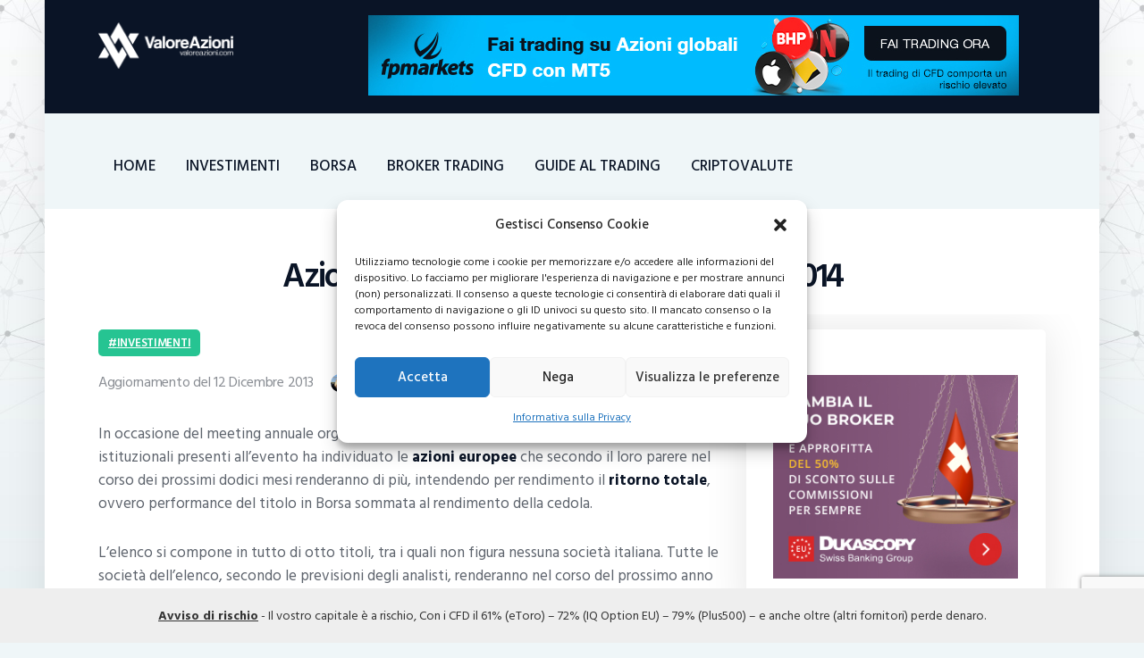

--- FILE ---
content_type: text/html; charset=UTF-8
request_url: https://valoreazioni.com/investimenti/azioni-europee-ad-alto-rendimento-nel-2014.html
body_size: 26628
content:
<!DOCTYPE html>
<html lang="it-IT" class="no-js
									 scheme_default										">
<head>
			<meta charset="UTF-8">
		<meta name="viewport" content="width=device-width, initial-scale=1, maximum-scale=1">
		<meta name="format-detection" content="telephone=no">
		<link rel="profile" href="//gmpg.org/xfn/11">
		<link rel="pingback" href="https://valoreazioni.com/xmlrpc.php">
		<meta name='robots' content='index, follow, max-image-preview:large, max-snippet:-1, max-video-preview:-1' />
	<style>img:is([sizes="auto" i], [sizes^="auto," i]) { contain-intrinsic-size: 3000px 1500px }</style>
	
	<!-- This site is optimized with the Yoast SEO plugin v26.0 - https://yoast.com/wordpress/plugins/seo/ -->
	<title>Azioni europee ad alto rendimento nel 2014 - valoreazioni.com</title>
	<link rel="canonical" href="https://valoreazioni.com/investimenti/azioni-europee-ad-alto-rendimento-nel-2014.html" />
	<meta name="twitter:label1" content="Scritto da" />
	<meta name="twitter:data1" content="Redazione" />
	<meta name="twitter:label2" content="Tempo di lettura stimato" />
	<meta name="twitter:data2" content="2 minuti" />
	<script type="application/ld+json" class="yoast-schema-graph">{"@context":"https://schema.org","@graph":[{"@type":"Article","@id":"https://valoreazioni.com/investimenti/azioni-europee-ad-alto-rendimento-nel-2014.html#article","isPartOf":{"@id":"https://valoreazioni.com/investimenti/azioni-europee-ad-alto-rendimento-nel-2014.html"},"author":{"name":"Redazione","@id":"https://valoreazioni.com/#/schema/person/2e171f94cab055eac13f2b2f16650cf8"},"headline":"Azioni europee ad alto rendimento nel 2014","datePublished":"2013-12-21T07:58:38+00:00","mainEntityOfPage":{"@id":"https://valoreazioni.com/investimenti/azioni-europee-ad-alto-rendimento-nel-2014.html"},"wordCount":358,"commentCount":0,"publisher":{"@id":"https://valoreazioni.com/#organization"},"image":{"@id":"https://valoreazioni.com/investimenti/azioni-europee-ad-alto-rendimento-nel-2014.html#primaryimage"},"thumbnailUrl":"https://valoreazioni.com/wp-content/uploads/2022/08/H1h2L0BF-societe-generale.jpg","articleSection":["Investimenti"],"inLanguage":"it-IT","potentialAction":[{"@type":"CommentAction","name":"Comment","target":["https://valoreazioni.com/investimenti/azioni-europee-ad-alto-rendimento-nel-2014.html#respond"]}]},{"@type":"WebPage","@id":"https://valoreazioni.com/investimenti/azioni-europee-ad-alto-rendimento-nel-2014.html","url":"https://valoreazioni.com/investimenti/azioni-europee-ad-alto-rendimento-nel-2014.html","name":"Azioni europee ad alto rendimento nel 2014 - valoreazioni.com","isPartOf":{"@id":"https://valoreazioni.com/#website"},"primaryImageOfPage":{"@id":"https://valoreazioni.com/investimenti/azioni-europee-ad-alto-rendimento-nel-2014.html#primaryimage"},"image":{"@id":"https://valoreazioni.com/investimenti/azioni-europee-ad-alto-rendimento-nel-2014.html#primaryimage"},"thumbnailUrl":"https://valoreazioni.com/wp-content/uploads/2022/08/H1h2L0BF-societe-generale.jpg","datePublished":"2013-12-21T07:58:38+00:00","breadcrumb":{"@id":"https://valoreazioni.com/investimenti/azioni-europee-ad-alto-rendimento-nel-2014.html#breadcrumb"},"inLanguage":"it-IT","potentialAction":[{"@type":"ReadAction","target":["https://valoreazioni.com/investimenti/azioni-europee-ad-alto-rendimento-nel-2014.html"]}]},{"@type":"ImageObject","inLanguage":"it-IT","@id":"https://valoreazioni.com/investimenti/azioni-europee-ad-alto-rendimento-nel-2014.html#primaryimage","url":"https://valoreazioni.com/wp-content/uploads/2022/08/H1h2L0BF-societe-generale.jpg","contentUrl":"https://valoreazioni.com/wp-content/uploads/2022/08/H1h2L0BF-societe-generale.jpg","width":283,"height":178},{"@type":"BreadcrumbList","@id":"https://valoreazioni.com/investimenti/azioni-europee-ad-alto-rendimento-nel-2014.html#breadcrumb","itemListElement":[{"@type":"ListItem","position":1,"name":"Home","item":"https://valoreazioni.com/"},{"@type":"ListItem","position":2,"name":"Investimenti","item":"https://valoreazioni.com/investimenti"},{"@type":"ListItem","position":3,"name":"Azioni europee ad alto rendimento nel 2014"}]},{"@type":"WebSite","@id":"https://valoreazioni.com/#website","url":"https://valoreazioni.com/","name":"valoreazioni.com","description":"Sito dedicato all&#039;andamento del mercato azionario della borsa italiana, con grafici dei titoli in tempo reale e analisi puntuale del valore delle azioni","publisher":{"@id":"https://valoreazioni.com/#organization"},"potentialAction":[{"@type":"SearchAction","target":{"@type":"EntryPoint","urlTemplate":"https://valoreazioni.com/?s={search_term_string}"},"query-input":{"@type":"PropertyValueSpecification","valueRequired":true,"valueName":"search_term_string"}}],"inLanguage":"it-IT"},{"@type":"Organization","@id":"https://valoreazioni.com/#organization","name":"valoreazioni.com","url":"https://valoreazioni.com/","logo":{"@type":"ImageObject","inLanguage":"it-IT","@id":"https://valoreazioni.com/#/schema/logo/image/","url":"https://valoreazioni.com/wp-content/uploads/2022/08/valoreazioni-logo.svg","contentUrl":"https://valoreazioni.com/wp-content/uploads/2022/08/valoreazioni-logo.svg","caption":"valoreazioni.com"},"image":{"@id":"https://valoreazioni.com/#/schema/logo/image/"}},{"@type":"Person","@id":"https://valoreazioni.com/#/schema/person/2e171f94cab055eac13f2b2f16650cf8","name":"Redazione","image":{"@type":"ImageObject","inLanguage":"it-IT","@id":"https://valoreazioni.com/#/schema/person/image/","url":"https://secure.gravatar.com/avatar/31706f9e4fd5b0b3e7cec516a3d84568880e45bc5ce1bd023d078b8ba34beec8?s=96&d=mm&r=g","contentUrl":"https://secure.gravatar.com/avatar/31706f9e4fd5b0b3e7cec516a3d84568880e45bc5ce1bd023d078b8ba34beec8?s=96&d=mm&r=g","caption":"Redazione"},"url":"https://valoreazioni.com/author/seowebbs"}]}</script>
	<!-- / Yoast SEO plugin. -->


<link rel='dns-prefetch' href='//widgetlogic.org' />
<link rel='dns-prefetch' href='//fonts.googleapis.com' />
<link rel="alternate" type="application/rss+xml" title="valoreazioni.com &raquo; Feed" href="https://valoreazioni.com/feed" />
<link rel="alternate" type="application/rss+xml" title="valoreazioni.com &raquo; Feed dei commenti" href="https://valoreazioni.com/comments/feed" />
<link rel="alternate" type="application/rss+xml" title="valoreazioni.com &raquo; Azioni europee ad alto rendimento nel 2014 Feed dei commenti" href="https://valoreazioni.com/investimenti/azioni-europee-ad-alto-rendimento-nel-2014.html/feed" />
    <!-- Google Tag Manager -->
    <script>
        (function(w, d, s, l, i) {
            w[l] = w[l] || [];
            w[l].push({
                'gtm.start': new Date().getTime(),
                event: 'gtm.js'
            });
            var f = d.getElementsByTagName(s)[0],
                j = d.createElement(s),
                dl = l != 'dataLayer' ? '&l=' + l : '';
            j.async = true;
            j.src =
                'https://www.googletagmanager.com/gtm.js?id=' + i + dl;
            f.parentNode.insertBefore(j, f);
        })(window, document, 'script', 'dataLayer', 'GTM-MXJS4FH');
    </script>
    <!-- End Google Tag Manager -->
<meta property="og:url" content="https://valoreazioni.com/investimenti/azioni-europee-ad-alto-rendimento-nel-2014.html "/>
			<meta property="og:title" content="Azioni europee ad alto rendimento nel 2014" />
			<meta property="og:description" content="In occasione del meeting annuale organizzato da Société Générale, il gruppo di investitori istituzionali presenti all&#039;evento ha individuato le azioni europee che secondo il loro parere nel corso dei prossimi dodici mesi renderanno di più, intendendo per rendimento il ritorno totale, ovvero performance del titolo in Borsa sommata al rendimento della cedola.

L&#039;elenco si compone in tutto di otto titoli, tra i quali non figura nessuna società italiana. Tutte le società dell&#039;elenco, secondo le previsioni degli analisti, renderanno nel corso del prossimo anno non meno del 20%, pertanto rappresentano una buona opportunità di investimento. Di seguito l&#039;elenco delle azioni europee ad alto rendimento nel 2014.

- Atos: il prezzo obiettivo è di 74 euro, che implica uno potenziale di rialzo del 19,5% e che sommato a un rendimento della cedola dell’1,3% porta il ritorno totale atteso nei prossimi 12 mesi del 20,8%.

- Bbva: il target price è di 10 euro, che implica un margine di rialzo del 20,7% e che sommato a un dividend yield del 4,3%, porta a un total return atteso nei prossimi 12 mesi del 25%.

- Daimler: il total return atteso nel corso dei prossimi 12 mesi è del 21,7%, ovvero un potenziale di rialzo del 18% a fronte di un prezzo obiettivo di 70 euro e un dividend yield del 3,7%. 

- Groupe Eurotunnel: società francese che nel corso dei prossimi dodici mesi dovrebbe rendere il 30,7%, ovvero un rialzo potenziale del 28,6% a fronte di un prezzo obiettivo di 9 euro e un dividend yield del 2,1%.

- Holcim: gruppo elvetico con un prezzo obiettivo di 88 franchi svizzeri, che implica uno spazio di rialzo del 37,1%, per un ritorno totale del 38,9% grazie anche al rendimento della cedola dell’1,8%.

- STMicroelectronics: il target price è di 10 dollari, che implica un margine di guadagno del 30% e che sommato a un dividend yield del 5,2% porta ad un ritorno totale del 35,2%.

- Ses: il prezzo obiettivo è di 26,5 euro, che implica un margine di crescita del 21,6%, da sommare ad un dividend yield del 4,9% per un ritorno totale atteso del 26,5%.

- Saint Gobain: il target price di 44 euro implica un margine di crescita del 18,9% e che sommato a un dividend yield del 3,4% porta ad un ritorno totale atteso del 22,3%." />  
			<meta property="og:type" content="article" />				<meta property="og:image" content="https://valoreazioni.com/wp-content/uploads/2022/08/H1h2L0BF-societe-generale.jpg"/>
				<script type="text/javascript">
/* <![CDATA[ */
window._wpemojiSettings = {"baseUrl":"https:\/\/s.w.org\/images\/core\/emoji\/16.0.1\/72x72\/","ext":".png","svgUrl":"https:\/\/s.w.org\/images\/core\/emoji\/16.0.1\/svg\/","svgExt":".svg","source":{"concatemoji":"https:\/\/valoreazioni.com\/wp-includes\/js\/wp-emoji-release.min.js?ver=6.8.3"}};
/*! This file is auto-generated */
!function(s,n){var o,i,e;function c(e){try{var t={supportTests:e,timestamp:(new Date).valueOf()};sessionStorage.setItem(o,JSON.stringify(t))}catch(e){}}function p(e,t,n){e.clearRect(0,0,e.canvas.width,e.canvas.height),e.fillText(t,0,0);var t=new Uint32Array(e.getImageData(0,0,e.canvas.width,e.canvas.height).data),a=(e.clearRect(0,0,e.canvas.width,e.canvas.height),e.fillText(n,0,0),new Uint32Array(e.getImageData(0,0,e.canvas.width,e.canvas.height).data));return t.every(function(e,t){return e===a[t]})}function u(e,t){e.clearRect(0,0,e.canvas.width,e.canvas.height),e.fillText(t,0,0);for(var n=e.getImageData(16,16,1,1),a=0;a<n.data.length;a++)if(0!==n.data[a])return!1;return!0}function f(e,t,n,a){switch(t){case"flag":return n(e,"\ud83c\udff3\ufe0f\u200d\u26a7\ufe0f","\ud83c\udff3\ufe0f\u200b\u26a7\ufe0f")?!1:!n(e,"\ud83c\udde8\ud83c\uddf6","\ud83c\udde8\u200b\ud83c\uddf6")&&!n(e,"\ud83c\udff4\udb40\udc67\udb40\udc62\udb40\udc65\udb40\udc6e\udb40\udc67\udb40\udc7f","\ud83c\udff4\u200b\udb40\udc67\u200b\udb40\udc62\u200b\udb40\udc65\u200b\udb40\udc6e\u200b\udb40\udc67\u200b\udb40\udc7f");case"emoji":return!a(e,"\ud83e\udedf")}return!1}function g(e,t,n,a){var r="undefined"!=typeof WorkerGlobalScope&&self instanceof WorkerGlobalScope?new OffscreenCanvas(300,150):s.createElement("canvas"),o=r.getContext("2d",{willReadFrequently:!0}),i=(o.textBaseline="top",o.font="600 32px Arial",{});return e.forEach(function(e){i[e]=t(o,e,n,a)}),i}function t(e){var t=s.createElement("script");t.src=e,t.defer=!0,s.head.appendChild(t)}"undefined"!=typeof Promise&&(o="wpEmojiSettingsSupports",i=["flag","emoji"],n.supports={everything:!0,everythingExceptFlag:!0},e=new Promise(function(e){s.addEventListener("DOMContentLoaded",e,{once:!0})}),new Promise(function(t){var n=function(){try{var e=JSON.parse(sessionStorage.getItem(o));if("object"==typeof e&&"number"==typeof e.timestamp&&(new Date).valueOf()<e.timestamp+604800&&"object"==typeof e.supportTests)return e.supportTests}catch(e){}return null}();if(!n){if("undefined"!=typeof Worker&&"undefined"!=typeof OffscreenCanvas&&"undefined"!=typeof URL&&URL.createObjectURL&&"undefined"!=typeof Blob)try{var e="postMessage("+g.toString()+"("+[JSON.stringify(i),f.toString(),p.toString(),u.toString()].join(",")+"));",a=new Blob([e],{type:"text/javascript"}),r=new Worker(URL.createObjectURL(a),{name:"wpTestEmojiSupports"});return void(r.onmessage=function(e){c(n=e.data),r.terminate(),t(n)})}catch(e){}c(n=g(i,f,p,u))}t(n)}).then(function(e){for(var t in e)n.supports[t]=e[t],n.supports.everything=n.supports.everything&&n.supports[t],"flag"!==t&&(n.supports.everythingExceptFlag=n.supports.everythingExceptFlag&&n.supports[t]);n.supports.everythingExceptFlag=n.supports.everythingExceptFlag&&!n.supports.flag,n.DOMReady=!1,n.readyCallback=function(){n.DOMReady=!0}}).then(function(){return e}).then(function(){var e;n.supports.everything||(n.readyCallback(),(e=n.source||{}).concatemoji?t(e.concatemoji):e.wpemoji&&e.twemoji&&(t(e.twemoji),t(e.wpemoji)))}))}((window,document),window._wpemojiSettings);
/* ]]> */
</script>
<style id='wp-emoji-styles-inline-css' type='text/css'>

	img.wp-smiley, img.emoji {
		display: inline !important;
		border: none !important;
		box-shadow: none !important;
		height: 1em !important;
		width: 1em !important;
		margin: 0 0.07em !important;
		vertical-align: -0.1em !important;
		background: none !important;
		padding: 0 !important;
	}
</style>
<link property="stylesheet" rel='stylesheet' id='wp-block-library-css' href='https://valoreazioni.com/wp-includes/css/dist/block-library/style.min.css?ver=6.8.3' type='text/css' media='all' />
<style id='classic-theme-styles-inline-css' type='text/css'>
/*! This file is auto-generated */
.wp-block-button__link{color:#fff;background-color:#32373c;border-radius:9999px;box-shadow:none;text-decoration:none;padding:calc(.667em + 2px) calc(1.333em + 2px);font-size:1.125em}.wp-block-file__button{background:#32373c;color:#fff;text-decoration:none}
</style>
<link property="stylesheet" rel='stylesheet' id='block-widget-css' href='https://valoreazioni.com/wp-content/plugins/widget-logic/block_widget/css/widget.css?ver=1726647187' type='text/css' media='all' />
<style id='global-styles-inline-css' type='text/css'>
:root{--wp--preset--aspect-ratio--square: 1;--wp--preset--aspect-ratio--4-3: 4/3;--wp--preset--aspect-ratio--3-4: 3/4;--wp--preset--aspect-ratio--3-2: 3/2;--wp--preset--aspect-ratio--2-3: 2/3;--wp--preset--aspect-ratio--16-9: 16/9;--wp--preset--aspect-ratio--9-16: 9/16;--wp--preset--color--black: #000000;--wp--preset--color--cyan-bluish-gray: #abb8c3;--wp--preset--color--white: #ffffff;--wp--preset--color--pale-pink: #f78da7;--wp--preset--color--vivid-red: #cf2e2e;--wp--preset--color--luminous-vivid-orange: #ff6900;--wp--preset--color--luminous-vivid-amber: #fcb900;--wp--preset--color--light-green-cyan: #7bdcb5;--wp--preset--color--vivid-green-cyan: #00d084;--wp--preset--color--pale-cyan-blue: #8ed1fc;--wp--preset--color--vivid-cyan-blue: #0693e3;--wp--preset--color--vivid-purple: #9b51e0;--wp--preset--color--bg-color: #eff6f8;--wp--preset--color--bd-color: #dae1e3;--wp--preset--color--text: #5e646d;--wp--preset--color--text-dark: #0a1426;--wp--preset--color--text-light: #898d93;--wp--preset--color--text-link: #26c492;--wp--preset--color--text-hover: #1cab7e;--wp--preset--color--text-link-2: #151e61;--wp--preset--color--text-hover-2: #2a347d;--wp--preset--color--text-link-3: #ddb837;--wp--preset--color--text-hover-3: #eec432;--wp--preset--gradient--vivid-cyan-blue-to-vivid-purple: linear-gradient(135deg,rgba(6,147,227,1) 0%,rgb(155,81,224) 100%);--wp--preset--gradient--light-green-cyan-to-vivid-green-cyan: linear-gradient(135deg,rgb(122,220,180) 0%,rgb(0,208,130) 100%);--wp--preset--gradient--luminous-vivid-amber-to-luminous-vivid-orange: linear-gradient(135deg,rgba(252,185,0,1) 0%,rgba(255,105,0,1) 100%);--wp--preset--gradient--luminous-vivid-orange-to-vivid-red: linear-gradient(135deg,rgba(255,105,0,1) 0%,rgb(207,46,46) 100%);--wp--preset--gradient--very-light-gray-to-cyan-bluish-gray: linear-gradient(135deg,rgb(238,238,238) 0%,rgb(169,184,195) 100%);--wp--preset--gradient--cool-to-warm-spectrum: linear-gradient(135deg,rgb(74,234,220) 0%,rgb(151,120,209) 20%,rgb(207,42,186) 40%,rgb(238,44,130) 60%,rgb(251,105,98) 80%,rgb(254,248,76) 100%);--wp--preset--gradient--blush-light-purple: linear-gradient(135deg,rgb(255,206,236) 0%,rgb(152,150,240) 100%);--wp--preset--gradient--blush-bordeaux: linear-gradient(135deg,rgb(254,205,165) 0%,rgb(254,45,45) 50%,rgb(107,0,62) 100%);--wp--preset--gradient--luminous-dusk: linear-gradient(135deg,rgb(255,203,112) 0%,rgb(199,81,192) 50%,rgb(65,88,208) 100%);--wp--preset--gradient--pale-ocean: linear-gradient(135deg,rgb(255,245,203) 0%,rgb(182,227,212) 50%,rgb(51,167,181) 100%);--wp--preset--gradient--electric-grass: linear-gradient(135deg,rgb(202,248,128) 0%,rgb(113,206,126) 100%);--wp--preset--gradient--midnight: linear-gradient(135deg,rgb(2,3,129) 0%,rgb(40,116,252) 100%);--wp--preset--font-size--small: 13px;--wp--preset--font-size--medium: 20px;--wp--preset--font-size--large: 36px;--wp--preset--font-size--x-large: 42px;--wp--preset--spacing--20: 0.44rem;--wp--preset--spacing--30: 0.67rem;--wp--preset--spacing--40: 1rem;--wp--preset--spacing--50: 1.5rem;--wp--preset--spacing--60: 2.25rem;--wp--preset--spacing--70: 3.38rem;--wp--preset--spacing--80: 5.06rem;--wp--preset--shadow--natural: 6px 6px 9px rgba(0, 0, 0, 0.2);--wp--preset--shadow--deep: 12px 12px 50px rgba(0, 0, 0, 0.4);--wp--preset--shadow--sharp: 6px 6px 0px rgba(0, 0, 0, 0.2);--wp--preset--shadow--outlined: 6px 6px 0px -3px rgba(255, 255, 255, 1), 6px 6px rgba(0, 0, 0, 1);--wp--preset--shadow--crisp: 6px 6px 0px rgba(0, 0, 0, 1);}:where(.is-layout-flex){gap: 0.5em;}:where(.is-layout-grid){gap: 0.5em;}body .is-layout-flex{display: flex;}.is-layout-flex{flex-wrap: wrap;align-items: center;}.is-layout-flex > :is(*, div){margin: 0;}body .is-layout-grid{display: grid;}.is-layout-grid > :is(*, div){margin: 0;}:where(.wp-block-columns.is-layout-flex){gap: 2em;}:where(.wp-block-columns.is-layout-grid){gap: 2em;}:where(.wp-block-post-template.is-layout-flex){gap: 1.25em;}:where(.wp-block-post-template.is-layout-grid){gap: 1.25em;}.has-black-color{color: var(--wp--preset--color--black) !important;}.has-cyan-bluish-gray-color{color: var(--wp--preset--color--cyan-bluish-gray) !important;}.has-white-color{color: var(--wp--preset--color--white) !important;}.has-pale-pink-color{color: var(--wp--preset--color--pale-pink) !important;}.has-vivid-red-color{color: var(--wp--preset--color--vivid-red) !important;}.has-luminous-vivid-orange-color{color: var(--wp--preset--color--luminous-vivid-orange) !important;}.has-luminous-vivid-amber-color{color: var(--wp--preset--color--luminous-vivid-amber) !important;}.has-light-green-cyan-color{color: var(--wp--preset--color--light-green-cyan) !important;}.has-vivid-green-cyan-color{color: var(--wp--preset--color--vivid-green-cyan) !important;}.has-pale-cyan-blue-color{color: var(--wp--preset--color--pale-cyan-blue) !important;}.has-vivid-cyan-blue-color{color: var(--wp--preset--color--vivid-cyan-blue) !important;}.has-vivid-purple-color{color: var(--wp--preset--color--vivid-purple) !important;}.has-black-background-color{background-color: var(--wp--preset--color--black) !important;}.has-cyan-bluish-gray-background-color{background-color: var(--wp--preset--color--cyan-bluish-gray) !important;}.has-white-background-color{background-color: var(--wp--preset--color--white) !important;}.has-pale-pink-background-color{background-color: var(--wp--preset--color--pale-pink) !important;}.has-vivid-red-background-color{background-color: var(--wp--preset--color--vivid-red) !important;}.has-luminous-vivid-orange-background-color{background-color: var(--wp--preset--color--luminous-vivid-orange) !important;}.has-luminous-vivid-amber-background-color{background-color: var(--wp--preset--color--luminous-vivid-amber) !important;}.has-light-green-cyan-background-color{background-color: var(--wp--preset--color--light-green-cyan) !important;}.has-vivid-green-cyan-background-color{background-color: var(--wp--preset--color--vivid-green-cyan) !important;}.has-pale-cyan-blue-background-color{background-color: var(--wp--preset--color--pale-cyan-blue) !important;}.has-vivid-cyan-blue-background-color{background-color: var(--wp--preset--color--vivid-cyan-blue) !important;}.has-vivid-purple-background-color{background-color: var(--wp--preset--color--vivid-purple) !important;}.has-black-border-color{border-color: var(--wp--preset--color--black) !important;}.has-cyan-bluish-gray-border-color{border-color: var(--wp--preset--color--cyan-bluish-gray) !important;}.has-white-border-color{border-color: var(--wp--preset--color--white) !important;}.has-pale-pink-border-color{border-color: var(--wp--preset--color--pale-pink) !important;}.has-vivid-red-border-color{border-color: var(--wp--preset--color--vivid-red) !important;}.has-luminous-vivid-orange-border-color{border-color: var(--wp--preset--color--luminous-vivid-orange) !important;}.has-luminous-vivid-amber-border-color{border-color: var(--wp--preset--color--luminous-vivid-amber) !important;}.has-light-green-cyan-border-color{border-color: var(--wp--preset--color--light-green-cyan) !important;}.has-vivid-green-cyan-border-color{border-color: var(--wp--preset--color--vivid-green-cyan) !important;}.has-pale-cyan-blue-border-color{border-color: var(--wp--preset--color--pale-cyan-blue) !important;}.has-vivid-cyan-blue-border-color{border-color: var(--wp--preset--color--vivid-cyan-blue) !important;}.has-vivid-purple-border-color{border-color: var(--wp--preset--color--vivid-purple) !important;}.has-vivid-cyan-blue-to-vivid-purple-gradient-background{background: var(--wp--preset--gradient--vivid-cyan-blue-to-vivid-purple) !important;}.has-light-green-cyan-to-vivid-green-cyan-gradient-background{background: var(--wp--preset--gradient--light-green-cyan-to-vivid-green-cyan) !important;}.has-luminous-vivid-amber-to-luminous-vivid-orange-gradient-background{background: var(--wp--preset--gradient--luminous-vivid-amber-to-luminous-vivid-orange) !important;}.has-luminous-vivid-orange-to-vivid-red-gradient-background{background: var(--wp--preset--gradient--luminous-vivid-orange-to-vivid-red) !important;}.has-very-light-gray-to-cyan-bluish-gray-gradient-background{background: var(--wp--preset--gradient--very-light-gray-to-cyan-bluish-gray) !important;}.has-cool-to-warm-spectrum-gradient-background{background: var(--wp--preset--gradient--cool-to-warm-spectrum) !important;}.has-blush-light-purple-gradient-background{background: var(--wp--preset--gradient--blush-light-purple) !important;}.has-blush-bordeaux-gradient-background{background: var(--wp--preset--gradient--blush-bordeaux) !important;}.has-luminous-dusk-gradient-background{background: var(--wp--preset--gradient--luminous-dusk) !important;}.has-pale-ocean-gradient-background{background: var(--wp--preset--gradient--pale-ocean) !important;}.has-electric-grass-gradient-background{background: var(--wp--preset--gradient--electric-grass) !important;}.has-midnight-gradient-background{background: var(--wp--preset--gradient--midnight) !important;}.has-small-font-size{font-size: var(--wp--preset--font-size--small) !important;}.has-medium-font-size{font-size: var(--wp--preset--font-size--medium) !important;}.has-large-font-size{font-size: var(--wp--preset--font-size--large) !important;}.has-x-large-font-size{font-size: var(--wp--preset--font-size--x-large) !important;}
:where(.wp-block-post-template.is-layout-flex){gap: 1.25em;}:where(.wp-block-post-template.is-layout-grid){gap: 1.25em;}
:where(.wp-block-columns.is-layout-flex){gap: 2em;}:where(.wp-block-columns.is-layout-grid){gap: 2em;}
:root :where(.wp-block-pullquote){font-size: 1.5em;line-height: 1.6;}
</style>
<link property="stylesheet" rel='stylesheet' id='contact-form-7-css' href='https://valoreazioni.com/wp-content/plugins/contact-form-7/includes/css/styles.css?ver=6.1.2' type='text/css' media='all' />
<link property="stylesheet" rel='stylesheet' id='enc-cta-css' href='https://valoreazioni.com/wp-content/plugins/enc-call-to-action/css/style.css?ver=6.8.3' type='text/css' media='all' />
<link property="stylesheet" rel='stylesheet' id='content-adv-manager-css' href='https://valoreazioni.com/wp-content/plugins/enc-content-adv-manager/css/content-adv-manager.css?ver=2.0.0' type='text/css' media='screen' />
<link property="stylesheet" rel='stylesheet' id='enc-cta-button-css' href='https://valoreazioni.com/wp-content/plugins/enc-cta-button/css/style.css?ver=6.8.3' type='text/css' media='all' />
<link property="stylesheet" rel='stylesheet' id='enc-etoro-style-css' href='https://valoreazioni.com/wp-content/plugins/enc-etoro/css/style.css?ver=6.8.3' type='text/css' media='all' />
<link property="stylesheet" rel='stylesheet' id='enc-native-css' href='https://valoreazioni.com/wp-content/plugins/enc-native/css/style.css' type='text/css' media='all' />
<link property="stylesheet" rel='stylesheet' id='qc-choice-css' href='https://valoreazioni.com/wp-content/plugins/quantcast-choice/public/css/style.min.css?ver=2.0.8' type='text/css' media='all' />
<link property="stylesheet" rel='stylesheet' id='seowebbs-cta-box-css' href='https://valoreazioni.com/wp-content/plugins/seowebbs-cta-box/css/cta-box.css?ver=1.0.0' type='text/css' media='all' />
<link property="stylesheet" rel='stylesheet' id='financial-popup-css' href='https://valoreazioni.com/wp-content/plugins/seowebbs-financial-popup/css/financial-popup.css?ver=3.0.2' type='text/css' media='screen' />
<link property="stylesheet" rel='stylesheet' id='seowebbs-telegram-cta-css' href='https://valoreazioni.com/wp-content/plugins/seowebbs-telegram-cta/assets/css/seowebbs-telegram-cta.css?ver=1.0.0' type='text/css' media='screen' />
<link property="stylesheet" rel='stylesheet' id='smc-plugin-style-css' href='https://valoreazioni.com/wp-content/plugins/stock-market-charts/assets/css/style.css?ver=1.1.0' type='text/css' media='all' />
<link property="stylesheet" rel='stylesheet' id='smc-amcharts-export-css' href='https://valoreazioni.com/wp-content/plugins/stock-market-charts/assets/vendor/amstock/plugins/export/export.css?ver=1.1.0' type='text/css' media='all' />
<link property="stylesheet" rel='stylesheet' id='smc-select2-css' href='https://valoreazioni.com/wp-content/plugins/stock-market-charts/assets/vendor/select2/css/select2.min.css?ver=1.1.0' type='text/css' media='all' />
<link property="stylesheet" rel='stylesheet' id='trx_addons-icons-css' href='https://valoreazioni.com/wp-content/plugins/trx_addons/css/font-icons/css/trx_addons_icons-embedded.css' type='text/css' media='all' />
<link property="stylesheet" rel='stylesheet' id='jquery-swiper-css' href='https://valoreazioni.com/wp-content/plugins/trx_addons/js/swiper/swiper.min.css' type='text/css' media='all' />
<link property="stylesheet" rel='stylesheet' id='magnific-popup-css' href='https://valoreazioni.com/wp-content/plugins/trx_addons/js/magnific/magnific-popup.min.css' type='text/css' media='all' />
<link property="stylesheet" rel='stylesheet' id='trx_addons-css' href='https://valoreazioni.com/wp-content/plugins/trx_addons/css/trx_addons.css' type='text/css' media='all' />
<link property="stylesheet" rel='stylesheet' id='trx_addons-animation-css' href='https://valoreazioni.com/wp-content/plugins/trx_addons/css/trx_addons.animation.css' type='text/css' media='all' />
<link property="stylesheet" rel='stylesheet' id='cmplz-general-css' href='https://valoreazioni.com/wp-content/plugins/complianz-gdpr/assets/css/cookieblocker.min.css?ver=1755335710' type='text/css' media='all' />
<style id='crp-custom-style-inline-css' type='text/css'>
.crp_related {
   clear:both;
   padding-top:20px;
}
.crp_related h3{
padding-left: 20px;
}

.crp_related li a img{

	width: 100%;
	height: auto;
display: block;
padding-bottom: 10px;
}

.crp_related ul{
list-style: none;
}

.crp_related li {
float: left;
max-width: 300px;
margin-right: 25px;
margin-bottom: 25px;
}

.crp_related li a { 
font-size: 18px;
font-weight: bold;
color: #333;
}
.crp_related li a:hover {
text-decoration: underline;
}
</style>
<link property="stylesheet" rel='stylesheet' id='ez-toc-css' href='https://valoreazioni.com/wp-content/plugins/easy-table-of-contents/assets/css/screen.min.css?ver=2.0.76' type='text/css' media='all' />
<style id='ez-toc-inline-css' type='text/css'>
div#ez-toc-container .ez-toc-title {font-size: 120%;}div#ez-toc-container .ez-toc-title {font-weight: 500;}div#ez-toc-container ul li , div#ez-toc-container ul li a {font-size: 95%;}div#ez-toc-container ul li , div#ez-toc-container ul li a {font-weight: 500;}div#ez-toc-container nav ul ul li {font-size: 90%;}
.ez-toc-container-direction {direction: ltr;}.ez-toc-counter ul{counter-reset: item ;}.ez-toc-counter nav ul li a::before {content: counters(item, '.', decimal) '. ';display: inline-block;counter-increment: item;flex-grow: 0;flex-shrink: 0;margin-right: .2em; float: left; }.ez-toc-widget-direction {direction: ltr;}.ez-toc-widget-container ul{counter-reset: item ;}.ez-toc-widget-container nav ul li a::before {content: counters(item, '.', decimal) '. ';display: inline-block;counter-increment: item;flex-grow: 0;flex-shrink: 0;margin-right: .2em; float: left; }
</style>
<link property="stylesheet" rel='stylesheet' id='coinpress-parent-style-css' href='https://valoreazioni.com/wp-content/themes/coinpress/style.css?ver=6.8.3' type='text/css' media='all' />
<link property="stylesheet" rel='stylesheet' id='simple-social-icons-font-css' href='https://valoreazioni.com/wp-content/plugins/simple-social-icons/css/style.css?ver=3.0.2' type='text/css' media='all' />
<link property="stylesheet" rel='stylesheet' id='wp-pagenavi-css' href='https://valoreazioni.com/wp-content/plugins/wp-pagenavi/pagenavi-css.css?ver=2.70' type='text/css' media='all' />
<link property="stylesheet" rel='stylesheet' id='wp_review-style-css' href='https://valoreazioni.com/wp-content/plugins/wp-review/public/css/wp-review.css?ver=5.3.5' type='text/css' media='all' />
<link property="stylesheet" rel='stylesheet' id='js_composer_front-css' href='https://valoreazioni.com/wp-content/plugins/js_composer/assets/css/js_composer.min.css?ver=8.6.1' type='text/css' media='all' />
<link property="stylesheet" rel='stylesheet' id='coinpress-font-google_fonts-css' href='https://fonts.googleapis.com/css?family=Hind+Siliguri:300,400,500,600,700&#038;subset=latin,latin-ext' type='text/css' media='all' />
<link property="stylesheet" rel='stylesheet' id='fontello-style-css' href='https://valoreazioni.com/wp-content/themes/coinpress/css/font-icons/css/fontello.css' type='text/css' media='all' />
<link property="stylesheet" rel='stylesheet' id='coinpress-main-css' href='https://valoreazioni.com/wp-content/themes/coinpress/style.css' type='text/css' media='all' />
<style id='coinpress-main-inline-css' type='text/css'>
.body_style_boxed { background-image:url(https://valoreazioni.com/wp-content/uploads/2022/08/hgUW6MRX-background-valoreazioni.jpeg) !important }
.post-navigation .nav-previous a .nav-arrow { background-image: url(https://valoreazioni.com/wp-content/uploads/2022/08/x48BNXwO-borsa-370x266.jpg); }.post-navigation .nav-next a .nav-arrow { background-color: rgba(128,128,128,0.05); border-color:rgba(128,128,128,0.1); }.post-navigation .nav-next a .nav-arrow:after { top: 0; opacity: 1; }
</style>
<link property="stylesheet" rel='stylesheet' id='coinpress-custom-css' href='https://valoreazioni.com/wp-content/themes/coinpress/css/__custom.css' type='text/css' media='all' />
<link property="stylesheet" rel='stylesheet' id='coinpress-color-default-css' href='https://valoreazioni.com/wp-content/themes/coinpress/css/__colors_default.css' type='text/css' media='all' />
<link property="stylesheet" rel='stylesheet' id='coinpress-color-dark-css' href='https://valoreazioni.com/wp-content/themes/coinpress/css/__colors_dark.css' type='text/css' media='all' />
<link property="stylesheet" rel='stylesheet' id='mediaelement-css' href='https://valoreazioni.com/wp-includes/js/mediaelement/mediaelementplayer-legacy.min.css?ver=4.2.17' type='text/css' media='all' />
<link property="stylesheet" rel='stylesheet' id='wp-mediaelement-css' href='https://valoreazioni.com/wp-includes/js/mediaelement/wp-mediaelement.min.css?ver=6.8.3' type='text/css' media='all' />
<link property="stylesheet" rel='stylesheet' id='coinpress-child-css' href='https://valoreazioni.com/wp-content/themes/coinpress-child/style.css' type='text/css' media='all' />
<link property="stylesheet" rel='stylesheet' id='trx_addons-responsive-css' href='https://valoreazioni.com/wp-content/plugins/trx_addons/css/trx_addons.responsive.css' type='text/css' media='all' />
<link property="stylesheet" rel='stylesheet' id='coinpress-responsive-css' href='https://valoreazioni.com/wp-content/themes/coinpress/css/responsive.css' type='text/css' media='all' />
<script type="text/javascript" id="qc-choice-js-extra">
/* <![CDATA[ */
var choice_cmp_config = {"utid":"nC6P_6R0yT7J-","ccpa":"","datalayer":"true"};
/* ]]> */
</script>
<script type="text/javascript" async="async" src="https://valoreazioni.com/wp-content/plugins/quantcast-choice/public/js/script.min.js?ver=2.0.8" id="qc-choice-js"></script>
<script type="text/javascript" src="https://valoreazioni.com/wp-includes/js/jquery/jquery.min.js?ver=3.7.1" id="jquery-core-js"></script>
<script type="text/javascript" src="https://valoreazioni.com/wp-includes/js/jquery/jquery-migrate.min.js?ver=3.4.1" id="jquery-migrate-js"></script>
<script type="text/javascript" src="https://valoreazioni.com/wp-content/plugins/stock-market-charts/assets/vendor/amstock/amcharts.js?ver=1.1.0" id="smc-amchart-main-js"></script>
<script type="text/javascript" src="https://valoreazioni.com/wp-content/plugins/stock-market-charts/assets/vendor/amstock/serial.js?ver=1.1.0" id="smc-amchart-serial-js"></script>
<script type="text/javascript" src="https://valoreazioni.com/wp-content/plugins/stock-market-charts/assets/vendor/amstock/amstock.js?ver=1.1.0" id="smc-amchart-stock-js"></script>
<script type="text/javascript" src="https://valoreazioni.com/wp-content/plugins/stock-market-charts/assets/vendor/amstock/plugins/export/export.min.js?ver=1.1.0" id="smc-amchart-export-js"></script>
<script type="text/javascript" src="https://valoreazioni.com/wp-content/plugins/stock-market-charts/assets/vendor/amstock-dataloader/dataloader.min.js?ver=1.1.0" id="smc-amchart-loader-js"></script>
<script type="text/javascript" src="https://valoreazioni.com/wp-content/plugins/stock-market-charts/assets/vendor/amstock/lang/it.js?ver=1.1.0" id="smc-amchart-lang-js"></script>
<script type="text/javascript" src="https://valoreazioni.com/wp-content/plugins/stock-market-charts/assets/vendor/select2/js/select2.full.min.js?ver=1.1.0" id="smc-select2-js"></script>
<script type="text/javascript" id="smc-plugin-main-js-extra">
/* <![CDATA[ */
var smcGlobals = {"debug":"","code":"smc","ajaxUrl":"https:\/\/valoreazioni.com\/wp-admin\/admin-ajax.php","pluginUrl":"https:\/\/valoreazioni.com\/wp-content\/plugins\/stock-market-charts\/","ajaxGetData":"smcGetData","ajaxSymbolAutocomplete":"smcSymbolAutocomplete","lang":"it","text":{"open":"Open","high":"High","low":"Low","close":"Close","amCharts":{"periods":{"1D":"1D","1W":"1W","2W":"2W","1M":"1M","3M":"3M","6M":"6M","YTD":"YTD","1Y":"1Y","2Y":"2Y","5Y":"5Y","ALL":"All"},"dataLoader":{"Error loading the file":"Error loading the file","Error parsing JSON file":"Error parsing JSON file","Unsupported data format":"Unsupported data format","Loading data...":"Loading data..."},"export":{"menu.label.save.image":"Download as ...","menu.label.draw":"Annotate...","menu.label.save.data":"Save as ...","menu.label.print":"Print","menu.label.draw.add":"Add ...","menu.label.draw.shapes":"Shape ...","menu.label.draw.colors":"Color ...","menu.label.draw.widths":"Size ...","menu.label.draw.opacities":"Opacity ...","menu.label.draw.text":"Text","menu.label.draw.modes":"Mode ...","menu.label.draw.modes.pencil":"Pencil","menu.label.draw.modes.line":"Line","menu.label.draw.modes.arrow":"Arrow","menu.label.undo":"Undo","menu.label.redo":"Redo","menu.label.cancel":"Cancel","menu.label.draw.change":"Change ...","label.saved.from":"Saved from: "}},"select2":{"placeholder":"Symbol or asset name","search_not_found":"No results found","search_error":"There was an error, please try again.","search_short":"Enter at least 2 characters","searching":"Searching..."}}};
/* ]]> */
</script>
<script type="text/javascript" src="https://valoreazioni.com/wp-content/plugins/stock-market-charts/assets/js/app.min.js?ver=1.1.0" id="smc-plugin-main-js"></script>
<script></script><link rel="https://api.w.org/" href="https://valoreazioni.com/wp-json/" /><link rel="alternate" title="JSON" type="application/json" href="https://valoreazioni.com/wp-json/wp/v2/posts/10885" /><link rel="EditURI" type="application/rsd+xml" title="RSD" href="https://valoreazioni.com/xmlrpc.php?rsd" />
<meta name="generator" content="WordPress 6.8.3" />
<link rel='shortlink' href='https://valoreazioni.com/?p=10885' />
<link rel="alternate" title="oEmbed (JSON)" type="application/json+oembed" href="https://valoreazioni.com/wp-json/oembed/1.0/embed?url=https%3A%2F%2Fvaloreazioni.com%2Finvestimenti%2Fazioni-europee-ad-alto-rendimento-nel-2014.html" />
<link rel="alternate" title="oEmbed (XML)" type="text/xml+oembed" href="https://valoreazioni.com/wp-json/oembed/1.0/embed?url=https%3A%2F%2Fvaloreazioni.com%2Finvestimenti%2Fazioni-europee-ad-alto-rendimento-nel-2014.html&#038;format=xml" />

<!-- This site is using AdRotate Professional v5.15.4 to display their advertisements - https://ajdg.solutions/ -->
<!-- AdRotate CSS -->
<style type="text/css" media="screen">
	.g { margin:0px; padding:0px; overflow:hidden; line-height:1; zoom:1; }
	.g img { height:auto; }
	.g-col { position:relative; float:left; }
	.g-col:first-child { margin-left: 0; }
	.g-col:last-child { margin-right: 0; }
	.woocommerce-page .g, .bbpress-wrapper .g { margin: 20px auto; clear:both; }
	@media only screen and (max-width: 480px) {
		.g-col, .g-dyn, .g-single { width:100%; margin-left:0; margin-right:0; }
		.woocommerce-page .g, .bbpress-wrapper .g { margin: 10px auto; }
	}
</style>
<!-- /AdRotate CSS -->

			<style>.cmplz-hidden {
					display: none !important;
				}</style><meta name="generator" content="Powered by WPBakery Page Builder - drag and drop page builder for WordPress."/>
<noscript><style> .wpb_animate_when_almost_visible { opacity: 1; }</style></noscript></head>

<body data-cmplz=1 class="wp-singular post-template-default single single-post postid-10885 single-format-standard wp-custom-logo wp-theme-coinpress wp-child-theme-coinpress-child body_tag scheme_default blog_mode_post body_style_boxed is_single sidebar_show sidebar_right sidebar_mobile_below trx_addons_present header_type_custom header_style_header-custom-27149 header_position_default menu_style_top no_layout thumbnail_type_default post_header_position_under wpb-js-composer js-comp-ver-8.6.1 vc_responsive">

	    <!-- Google Tag Manager (noscript) -->
    <noscript><iframe src="https://www.googletagmanager.com/ns.html?id=GTM-MXJS4FH" height="0" width="0" style="display:none;visibility:hidden"></iframe></noscript>
    <!-- End Google Tag Manager (noscript) -->

	<div class="body_wrap">

		<div class="page_wrap">

                        <a class="coinpress_skip_link skip_to_content_link" href="#content_skip_link_anchor" tabindex="1">Salta al contenuto</a>
                            <a class="coinpress_skip_link skip_to_sidebar_link" href="#sidebar_skip_link_anchor" tabindex="1">Passa alla barra laterale</a>
                        <a class="coinpress_skip_link skip_to_footer_link" href="#footer_skip_link_anchor" tabindex="1">Passa al footer</a>

			<header class="top_panel top_panel_custom top_panel_custom_27149 top_panel_custom_header-seowebbs				 without_bg_image with_featured_image">
	<div class="vc_row wpb_row vc_row-fluid vc_custom_1549990409183 vc_row-has-fill shape_divider_top-none shape_divider_bottom-none sc_layouts_row sc_layouts_row_type_compact sc_layouts_hide_on_mobile scheme_dark"><div class="wpb_column vc_column_container vc_col-sm-12 sc_layouts_column_icons_position_left"><div class="vc_column-inner"><div class="wpb_wrapper"><div id="sc_content_462150256"
		class="sc_content sc_content_default sc_content_width_1_1 sc_float_center"><div class="sc_content_container"><div class="vc_row wpb_row vc_inner vc_row-fluid vc_row-o-content-middle vc_row-flex shape_divider_top-none shape_divider_bottom-none"><div class="wpb_column vc_column_container vc_col-sm-3 sc_layouts_column sc_layouts_column_align_left sc_layouts_column_icons_position_left"><div class="vc_column-inner"><div class="wpb_wrapper"><div class="sc_layouts_item"><a href="https://valoreazioni.com/" id="sc_layouts_logo_1666455201" class="sc_layouts_logo sc_layouts_logo_default"><img class="logo_image"
					src="https://valoreazioni.com/wp-content/uploads/2022/08/j2AVt6MQ-logo-valoreazioni.png"
											srcset="https://valoreazioni.com/wp-content/uploads/2022/08/j2AVt6MQ-logo-valoreazioni.png 2x"
											alt="valoreazioni.com" width="620" height="215"></a><!-- /.sc_layouts_logo --></div></div></div></div><div class="wpb_column vc_column_container vc_col-sm-9 sc_layouts_column sc_layouts_column_align_center sc_layouts_column_icons_position_left"><div class="vc_column-inner vc_custom_1549464594568"><div class="wpb_wrapper">
	<div class="wpb_text_column wpb_content_element" >
		<div class="wpb_wrapper">
			<div class="a-single a-69"><a href="https://www.fpmarkets.com/it/metals/?fpm-affiliate-utm-source=Web/Ext&fpm-affiliate-pcode=W549-0522-meteofinanza.com-B054-70" rel="nofollow" target="_blank"><img src="https://valoreazioni.com/wp-content/uploads/2022/09/IT_Shares_728x90-1.jpeg" alt="fpmarkets" /></a></div>

		</div>
	</div>
</div></div></div></div></div></div><!-- /.sc_content --></div></div></div></div><div class="vc_row wpb_row vc_row-fluid vc_custom_1549544230038 vc_row-has-fill shape_divider_top-none shape_divider_bottom-none sc_layouts_row sc_layouts_row_type_compact sc_layouts_hide_on_wide sc_layouts_hide_on_desktop sc_layouts_hide_on_notebook sc_layouts_hide_on_tablet scheme_dark"><div class="wpb_column vc_column_container vc_col-sm-12 sc_layouts_column_icons_position_left"><div class="vc_column-inner"><div class="wpb_wrapper"><div id="sc_content_1898337591"
		class="sc_content sc_content_default sc_content_width_1_1 sc_float_center"><div class="sc_content_container"><div class="vc_row wpb_row vc_inner vc_row-fluid vc_row-o-content-middle vc_row-flex shape_divider_top-none shape_divider_bottom-none"><div class="wpb_column vc_column_container vc_col-sm-8 vc_col-xs-8 sc_layouts_column sc_layouts_column_align_center sc_layouts_column_icons_position_left"><div class="vc_column-inner"><div class="wpb_wrapper"><div class="sc_layouts_item"><a href="https://valoreazioni.com/" id="sc_layouts_logo_832046097" class="sc_layouts_logo sc_layouts_logo_default"><img class="logo_image"
					src="https://valoreazioni.com/wp-content/uploads/2022/08/j2AVt6MQ-logo-valoreazioni.png"
											srcset="https://valoreazioni.com/wp-content/uploads/2022/08/j2AVt6MQ-logo-valoreazioni.png 2x"
											alt="valoreazioni.com" width="620" height="215"></a><!-- /.sc_layouts_logo --></div></div></div></div><div class="wpb_column vc_column_container vc_col-sm-4 vc_col-xs-4 sc_layouts_column sc_layouts_column_align_center sc_layouts_column_icons_position_left" id="mobile-menu-burger"><div class="vc_column-inner vc_custom_1661764118563"><div class="wpb_wrapper"><div class="sc_layouts_item sc_layouts_item_menu_mobile_button"><div id="sc_layouts_menu_1143709266" class="sc_layouts_iconed_text sc_layouts_menu_mobile_button_burger sc_layouts_menu_mobile_button without_menu">
		<a class="sc_layouts_item_link sc_layouts_iconed_text_link" href="#">
			<span class="sc_layouts_item_icon sc_layouts_iconed_text_icon trx_addons_icon-menu"></span>
		</a>
		</div></div></div></div></div></div></div></div><!-- /.sc_content --></div></div></div></div><div data-vc-full-width="true" data-vc-full-width-temp="true" data-vc-full-width-init="false" class="vc_row wpb_row vc_row-fluid z_index vc_custom_1661764045816 vc_row-has-fill vc_row-o-content-middle vc_row-flex shape_divider_top-none shape_divider_bottom-none sc_layouts_row sc_layouts_row_type_compact sc_layouts_hide_on_mobile"><div class="wpb_column vc_column_container vc_col-sm-12 sc_layouts_column_icons_position_left"><div class="vc_column-inner"><div class="wpb_wrapper"><div id="sc_content_1712658669"
		class="sc_content sc_content_default sc_content_width_1_1 sc_float_center"><div class="sc_content_container"><div class="vc_row wpb_row vc_inner vc_row-fluid z_index vc_row-o-content-middle vc_row-flex shape_divider_top-none shape_divider_bottom-none"><div class="wpb_column vc_column_container vc_col-sm-12 sc_layouts_column sc_layouts_column_align_left sc_layouts_column_icons_position_left"><div class="vc_column-inner"><div class="wpb_wrapper"><div class="sc_layouts_item"><nav class="sc_layouts_menu sc_layouts_menu_default sc_layouts_menu_dir_horizontal menu_hover_fade" id="sc_layouts_menu_890493447"		><ul id="menu_main" class="sc_layouts_menu_nav menu_main_nav"><li id="menu-item-16161" class="menu-item menu-item-type-post_type menu-item-object-page menu-item-home menu-item-16161"><a href="https://valoreazioni.com/"><span>Home</span></a></li><li id="menu-item-16159" class="menu-item menu-item-type-taxonomy menu-item-object-category current-post-ancestor current-menu-parent current-post-parent menu-item-has-children menu-item-16159"><a href="https://valoreazioni.com/investimenti"><span>Investimenti</span></a>
<ul class="sub-menu"><li id="menu-item-26331" class="menu-item menu-item-type-post_type menu-item-object-post menu-item-26331"><a href="https://valoreazioni.com/approfondimenti-finanziari/investire-oro-finanziario-conviene-trading-binario-cfd-trading-sulloro.html"><span>Investire in oro finanziario</span></a></li><li id="menu-item-26332" class="menu-item menu-item-type-post_type menu-item-object-post menu-item-26332"><a href="https://valoreazioni.com/approfondimenti-finanziari/investire-oro-fisico-conviene-comprare-lingotti-monete-investimento.html"><span>Investire in oro fisico</span></a></li><li id="menu-item-26333" class="menu-item menu-item-type-post_type menu-item-object-post menu-item-26333"><a href="https://valoreazioni.com/trading/investire-petrolio-trading-cfd-plus500.html"><span>Investire sul petrolio</span></a></li><li id="menu-item-16164" class="menu-item menu-item-type-taxonomy menu-item-object-category menu-item-has-children menu-item-16164"><a href="https://valoreazioni.com/guida-risparmio"><span>Guida al risparmio</span></a>
	<ul class="sub-menu"><li id="menu-item-16162" class="menu-item menu-item-type-taxonomy menu-item-object-category menu-item-16162"><a href="https://valoreazioni.com/conti-correnti"><span>Conti correnti</span></a></li><li id="menu-item-16163" class="menu-item menu-item-type-taxonomy menu-item-object-category menu-item-16163"><a href="https://valoreazioni.com/conti-deposito"><span>Conti deposito</span></a></li><li id="menu-item-16166" class="menu-item menu-item-type-taxonomy menu-item-object-category menu-item-16166"><a href="https://valoreazioni.com/risparmio-postale"><span>Risparmio postale</span></a></li><li id="menu-item-16158" class="menu-item menu-item-type-taxonomy menu-item-object-category menu-item-16158"><a href="https://valoreazioni.com/fisco-e-tasse"><span>Fisco e Tasse</span></a></li></ul>
</li><li id="menu-item-16160" class="menu-item menu-item-type-taxonomy menu-item-object-category menu-item-16160"><a href="https://valoreazioni.com/obbligazioni"><span>Obbligazioni</span></a></li><li id="menu-item-19602" class="menu-item menu-item-type-custom menu-item-object-custom menu-item-19602"><a href="https://valoreazioni.com/investimenti/come-investire-con-gli-etf.html"><span>ETF: come investire</span></a></li></ul>
</li><li id="menu-item-16241" class="menu-item menu-item-type-custom menu-item-object-custom menu-item-has-children menu-item-16241"><a href="#"><span>Borsa</span></a>
<ul class="sub-menu"><li id="menu-item-18053" class="menu-item menu-item-type-custom menu-item-object-custom menu-item-18053"><a href="https://valoreazioni.com/investire-in-borsa"><span>Come investire in Borsa</span></a></li><li id="menu-item-20549" class="menu-item menu-item-type-post_type menu-item-object-post menu-item-20549"><a href="https://valoreazioni.com/investire-in-borsa/investire-borsa-quanto-si-guadagna-comprare-azioni-oggi-vs-trading-online.html"><span>Guadagnare in borsa</span></a></li><li id="menu-item-16240" class="menu-item menu-item-type-custom menu-item-object-custom menu-item-16240"><a href="https://valoreazioni.com/andamento-dei-titoli-in-borsa"><span>Andamento Titoli in Borsa (Migliori e Peggiori)</span></a></li><li id="menu-item-16242" class="menu-item menu-item-type-custom menu-item-object-custom menu-item-has-children menu-item-16242"><a href="https://valoreazioni.com/titoli"><span>Quotazioni Borsa in tempo reale</span></a>
	<ul class="sub-menu"><li id="menu-item-17955" class="menu-item menu-item-type-custom menu-item-object-custom menu-item-17955"><a href="https://valoreazioni.com/titoli/unicredit-ucg-mi"><span>Azioni Unicredit</span></a></li><li id="menu-item-17956" class="menu-item menu-item-type-custom menu-item-object-custom menu-item-17956"><a href="https://valoreazioni.com/titoli/enel-enel-mi"><span>Azioni Enel</span></a></li><li id="menu-item-17957" class="menu-item menu-item-type-custom menu-item-object-custom menu-item-17957"><a href="https://valoreazioni.com/trading/azioni-mps-monte-dei-paschi-di-siena-crollo.html"><span>Azioni MPS</span></a></li><li id="menu-item-17958" class="menu-item menu-item-type-custom menu-item-object-custom menu-item-17958"><a href="https://valoreazioni.com/titoli/comprare-azioni-eni"><span>Azioni ENI</span></a></li><li id="menu-item-17959" class="menu-item menu-item-type-custom menu-item-object-custom menu-item-17959"><a href="https://valoreazioni.com/titoli/saipem-spm-mi"><span>Azioni SAIPEM</span></a></li><li id="menu-item-17960" class="menu-item menu-item-type-custom menu-item-object-custom menu-item-17960"><a href="https://valoreazioni.com/titoli/banco-popolare-bp-mi"><span>Azioni Banco Popolare</span></a></li><li id="menu-item-17961" class="menu-item menu-item-type-custom menu-item-object-custom menu-item-17961"><a href="https://valoreazioni.com/titoli/intesa-sanpaolo-r-ispr-mi"><span>Azioni Intesa</span></a></li><li id="menu-item-17962" class="menu-item menu-item-type-custom menu-item-object-custom menu-item-17962"><a href="https://valoreazioni.com/titoli/telecom-italia-tit-mi"><span>Azioni Telecom</span></a></li><li id="menu-item-17963" class="menu-item menu-item-type-custom menu-item-object-custom menu-item-17963"><a href="https://valoreazioni.com/titoli/mediaset-ms-mi"><span>Azioni Mediaset</span></a></li><li id="menu-item-17964" class="menu-item menu-item-type-custom menu-item-object-custom menu-item-17964"><a href="https://valoreazioni.com/titoli/ubi-banca-ubi-mi"><span>Azioni Ubi</span></a></li><li id="menu-item-17965" class="menu-item menu-item-type-custom menu-item-object-custom menu-item-17965"><a href="https://valoreazioni.com/titoli/comprare-azioni-leonardo-ex-finmeccanica"><span>Azioni Finmeccanica</span></a></li><li id="menu-item-17967" class="menu-item menu-item-type-custom menu-item-object-custom menu-item-17967"><a href="https://valoreazioni.com/titoli/bca-pop-emilia-r-bpe-mi"><span>Azioni BPER</span></a></li><li id="menu-item-17969" class="menu-item menu-item-type-custom menu-item-object-custom menu-item-17969"><a href="https://valoreazioni.com/titoli/comprare-azioni-generali"><span>Azioni Generali</span></a></li><li id="menu-item-17971" class="menu-item menu-item-type-custom menu-item-object-custom menu-item-17971"><a href="https://valoreazioni.com/titoli/comprare-azioni-poste-italiane"><span>Azioni Poste Italiane</span></a></li><li id="menu-item-17975" class="menu-item menu-item-type-custom menu-item-object-custom menu-item-17975"><a href="https://valoreazioni.com/titoli/tenaris-ten-mi"><span>Azioni Tenaris</span></a></li></ul>
</li><li id="menu-item-16587" class="menu-item menu-item-type-custom menu-item-object-custom menu-item-16587"><a href="https://valoreazioni.com/indici/ftse-mib_ftsemib_mi"><span>Quotazione FTSE MIB in tempo reale</span></a></li><li id="menu-item-24802" class="menu-item menu-item-type-post_type menu-item-object-page menu-item-24802"><a href="https://valoreazioni.com/spread"><span>SPREAD OGGI: andamento in tempo reale</span></a></li><li id="menu-item-24803" class="menu-item menu-item-type-post_type menu-item-object-page menu-item-24803"><a href="https://valoreazioni.com/btp"><span>BTP quotazioni: cosa sono e perché investire in obbligazioni</span></a></li><li id="menu-item-16594" class="menu-item menu-item-type-custom menu-item-object-custom menu-item-16594"><a href="https://valoreazioni.com/trading/orari-apertura-e-chiusura-borsa-italiana.html"><span>Orario Apertura Borsa Italiana</span></a></li><li id="menu-item-19647" class="menu-item menu-item-type-custom menu-item-object-custom menu-item-19647"><a href="https://valoreazioni.com/approfondimenti-finanziari/indici-borsa-cosa-investire.html"><span>Indici Borsa</span></a></li></ul>
</li><li id="menu-item-16796" class="menu-item menu-item-type-custom menu-item-object-custom menu-item-has-children menu-item-16796"><a href="https://valoreazioni.com/piattaforme-trading"><span>BROKER TRADING</span></a>
<ul class="sub-menu"><li id="menu-item-18387" class="menu-item menu-item-type-custom menu-item-object-custom menu-item-18387"><a href="https://valoreazioni.com/piattaforme-trading/etoro-opinioni-recensione.html"><span>eToro</span></a></li><li id="menu-item-20156" class="menu-item menu-item-type-custom menu-item-object-custom menu-item-20156"><a href="https://valoreazioni.com/piattaforme-trading/plus500-recensioni-opinioni.html"><span>PLus500</span></a></li><li id="menu-item-26328" class="menu-item menu-item-type-post_type menu-item-object-post menu-item-26328"><a href="https://valoreazioni.com/piattaforme-trading/iq-option-recensione-demo-opinioni.html"><span>IQ Option</span></a></li></ul>
</li><li id="menu-item-16790" class="menu-item menu-item-type-custom menu-item-object-custom menu-item-has-children menu-item-16790"><a href="https://valoreazioni.com/trading"><span>Guide al Trading</span></a>
<ul class="sub-menu"><li id="menu-item-26320" class="menu-item menu-item-type-post_type menu-item-object-post menu-item-26320"><a href="https://valoreazioni.com/trading/trading-online.html" title="Fare Trading Online Come Iniziare"><span>Trading Online</span></a></li><li id="menu-item-20284" class="menu-item menu-item-type-custom menu-item-object-custom menu-item-20284"><a href="https://valoreazioni.com/investimenti/social-trading-cose-funziona.html"><span>Social Trading</span></a></li><li id="menu-item-19601" class="menu-item menu-item-type-custom menu-item-object-custom menu-item-19601"><a href="https://valoreazioni.com/approfondimenti-finanziari/cfd-cosa-sono.html"><span>CFD Trading: Guida</span></a></li><li id="menu-item-18942" class="menu-item menu-item-type-custom menu-item-object-custom menu-item-18942"><a href="https://valoreazioni.com/approfondimenti-finanziari/opzioni-binarie.html"><span>Opzioni Binarie</span></a></li><li id="menu-item-20344" class="menu-item menu-item-type-post_type menu-item-object-post menu-item-20344"><a href="https://valoreazioni.com/approfondimenti-finanziari/migliori-broker-ecn.html"><span>Migliori broker ECN</span></a></li><li id="menu-item-18910" class="menu-item menu-item-type-custom menu-item-object-custom menu-item-has-children menu-item-18910"><a href="https://valoreazioni.com/investimenti/investire-nel-forex.html"><span>Forex Trading</span></a>
	<ul class="sub-menu"><li id="menu-item-19614" class="menu-item menu-item-type-custom menu-item-object-custom menu-item-19614"><a href="https://valoreazioni.com/approfondimenti-finanziari/orari-forex-apertura-chiusura-mercati-migliori-orari-giorni-trading.html"><span>Orari Forex: apertura e chiusura</span></a></li></ul>
</li><li id="menu-item-25290" class="menu-item menu-item-type-taxonomy menu-item-object-category menu-item-25290"><a href="https://valoreazioni.com/approfondimenti-finanziari"><span>Mercati finanziari</span></a></li><li id="menu-item-21436" class="menu-item menu-item-type-post_type menu-item-object-post menu-item-21436"><a href="https://valoreazioni.com/approfondimenti-finanziari/segnali-di-trading-cosa-sono-come-leggerli-e-dove-trovare-quelli-gratuiti.html"><span>Segnali Trading</span></a></li><li id="menu-item-27313" class="menu-item menu-item-type-post_type menu-item-object-post menu-item-27313"><a href="https://valoreazioni.com/piattaforme-trading/webinar-trading-formazione-gratuita-per-imparare-online.html"><span>Webinar Trading</span></a></li></ul>
</li><li id="menu-item-28232" class="menu-item menu-item-type-taxonomy menu-item-object-category menu-item-28232"><a href="https://valoreazioni.com/criptovalute"><span>Criptovalute</span></a></li></ul></nav><!-- /.sc_layouts_menu --></div></div></div></div></div></div></div><!-- /.sc_content --></div></div></div></div><div class="vc_row-full-width vc_clearfix"></div><div class="vc_row wpb_row vc_row-fluid shape_divider_top-none shape_divider_bottom-none"><div class="wpb_column vc_column_container vc_col-sm-12 sc_layouts_column_icons_position_left"><div class="vc_column-inner"><div class="wpb_wrapper">
	<div class="wpb_text_column wpb_content_element" >
		<div class="wpb_wrapper">
			
		</div>
	</div>
</div></div></div></div><div class="vc_row wpb_row vc_row-fluid vc_custom_1660917374555 vc_row-has-fill shape_divider_top-none shape_divider_bottom-none sc_layouts_row sc_layouts_row_type_narrow"><div class="wpb_column vc_column_container vc_col-sm-12 sc_layouts_column sc_layouts_column_align_center sc_layouts_column_icons_position_left"><div class="vc_column-inner"><div class="wpb_wrapper"><p class="breadcrumbs" style="display: none;"><span><span><a href="https://valoreazioni.com/">Home</a></span> » <span><a href="https://valoreazioni.com/investimenti">Investimenti</a></span> » <span class="breadcrumb_last" aria-current="page"><strong>Azioni europee ad alto rendimento nel 2014</strong></span></span></p>
	<div class="wpb_text_column wpb_content_element" >
		<div class="wpb_wrapper">
			

		</div>
	</div>
<div class="sc_layouts_item"><div id="sc_layouts_title_1141495350" class="sc_layouts_title page-title sc_align_center with_content without_image without_tint"><div class="sc_layouts_title_content"><div class="sc_layouts_title_title">							<h1 class="sc_layouts_title_caption">Azioni europee ad alto rendimento nel 2014</h1>
							</div></div><!-- .sc_layouts_title_content --></div><!-- /.sc_layouts_title --></div><div id="sc_content_934806574"
		class="sc_content sc_content_default sc_content_width_1_1 sc_float_center"><div class="sc_content_container"><div class="vc_empty_space  hide_on_wide hide_on_desktop hide_on_notebook hide_on_mobile"   style="height: 28px"><span class="vc_empty_space_inner"></span></div><div class="vc_empty_space  hide_on_wide hide_on_desktop hide_on_notebook hide_on_tablet"   style="height: 18px"><span class="vc_empty_space_inner"></span></div></div></div><!-- /.sc_content --></div></div></div></div></header>
<div class="menu_mobile_overlay"></div>
<div class="menu_mobile menu_mobile_fullscreen scheme_dark">
	<div class="menu_mobile_inner">
		<a class="menu_mobile_close icon-cancel"></a>
		<nav class="menu_mobile_nav_area" itemscope itemtype="//schema.org/SiteNavigationElement"><ul id="menu_mobile" class=" menu_mobile_nav"><li class="menu-item menu-item-type-post_type menu-item-object-page menu-item-home menu-item-16161"><a href="https://valoreazioni.com/"><span>Home</span></a></li><li class="menu-item menu-item-type-taxonomy menu-item-object-category current-post-ancestor current-menu-parent current-post-parent menu-item-has-children menu-item-16159"><a href="https://valoreazioni.com/investimenti"><span>Investimenti</span></a>
<ul class="sub-menu"><li class="menu-item menu-item-type-post_type menu-item-object-post menu-item-26331"><a href="https://valoreazioni.com/approfondimenti-finanziari/investire-oro-finanziario-conviene-trading-binario-cfd-trading-sulloro.html"><span>Investire in oro finanziario</span></a></li><li class="menu-item menu-item-type-post_type menu-item-object-post menu-item-26332"><a href="https://valoreazioni.com/approfondimenti-finanziari/investire-oro-fisico-conviene-comprare-lingotti-monete-investimento.html"><span>Investire in oro fisico</span></a></li><li class="menu-item menu-item-type-post_type menu-item-object-post menu-item-26333"><a href="https://valoreazioni.com/trading/investire-petrolio-trading-cfd-plus500.html"><span>Investire sul petrolio</span></a></li><li class="menu-item menu-item-type-taxonomy menu-item-object-category menu-item-has-children menu-item-16164"><a href="https://valoreazioni.com/guida-risparmio"><span>Guida al risparmio</span></a>
	<ul class="sub-menu"><li class="menu-item menu-item-type-taxonomy menu-item-object-category menu-item-16162"><a href="https://valoreazioni.com/conti-correnti"><span>Conti correnti</span></a></li><li class="menu-item menu-item-type-taxonomy menu-item-object-category menu-item-16163"><a href="https://valoreazioni.com/conti-deposito"><span>Conti deposito</span></a></li><li class="menu-item menu-item-type-taxonomy menu-item-object-category menu-item-16166"><a href="https://valoreazioni.com/risparmio-postale"><span>Risparmio postale</span></a></li><li class="menu-item menu-item-type-taxonomy menu-item-object-category menu-item-16158"><a href="https://valoreazioni.com/fisco-e-tasse"><span>Fisco e Tasse</span></a></li></ul>
</li><li class="menu-item menu-item-type-taxonomy menu-item-object-category menu-item-16160"><a href="https://valoreazioni.com/obbligazioni"><span>Obbligazioni</span></a></li><li class="menu-item menu-item-type-custom menu-item-object-custom menu-item-19602"><a href="https://valoreazioni.com/investimenti/come-investire-con-gli-etf.html"><span>ETF: come investire</span></a></li></ul>
</li><li class="menu-item menu-item-type-custom menu-item-object-custom menu-item-has-children menu-item-16241"><a href="#"><span>Borsa</span></a>
<ul class="sub-menu"><li class="menu-item menu-item-type-custom menu-item-object-custom menu-item-18053"><a href="https://valoreazioni.com/investire-in-borsa"><span>Come investire in Borsa</span></a></li><li class="menu-item menu-item-type-post_type menu-item-object-post menu-item-20549"><a href="https://valoreazioni.com/investire-in-borsa/investire-borsa-quanto-si-guadagna-comprare-azioni-oggi-vs-trading-online.html"><span>Guadagnare in borsa</span></a></li><li class="menu-item menu-item-type-custom menu-item-object-custom menu-item-16240"><a href="https://valoreazioni.com/andamento-dei-titoli-in-borsa"><span>Andamento Titoli in Borsa (Migliori e Peggiori)</span></a></li><li class="menu-item menu-item-type-custom menu-item-object-custom menu-item-has-children menu-item-16242"><a href="https://valoreazioni.com/titoli"><span>Quotazioni Borsa in tempo reale</span></a>
	<ul class="sub-menu"><li class="menu-item menu-item-type-custom menu-item-object-custom menu-item-17955"><a href="https://valoreazioni.com/titoli/unicredit-ucg-mi"><span>Azioni Unicredit</span></a></li><li class="menu-item menu-item-type-custom menu-item-object-custom menu-item-17956"><a href="https://valoreazioni.com/titoli/enel-enel-mi"><span>Azioni Enel</span></a></li><li class="menu-item menu-item-type-custom menu-item-object-custom menu-item-17957"><a href="https://valoreazioni.com/trading/azioni-mps-monte-dei-paschi-di-siena-crollo.html"><span>Azioni MPS</span></a></li><li class="menu-item menu-item-type-custom menu-item-object-custom menu-item-17958"><a href="https://valoreazioni.com/titoli/comprare-azioni-eni"><span>Azioni ENI</span></a></li><li class="menu-item menu-item-type-custom menu-item-object-custom menu-item-17959"><a href="https://valoreazioni.com/titoli/saipem-spm-mi"><span>Azioni SAIPEM</span></a></li><li class="menu-item menu-item-type-custom menu-item-object-custom menu-item-17960"><a href="https://valoreazioni.com/titoli/banco-popolare-bp-mi"><span>Azioni Banco Popolare</span></a></li><li class="menu-item menu-item-type-custom menu-item-object-custom menu-item-17961"><a href="https://valoreazioni.com/titoli/intesa-sanpaolo-r-ispr-mi"><span>Azioni Intesa</span></a></li><li class="menu-item menu-item-type-custom menu-item-object-custom menu-item-17962"><a href="https://valoreazioni.com/titoli/telecom-italia-tit-mi"><span>Azioni Telecom</span></a></li><li class="menu-item menu-item-type-custom menu-item-object-custom menu-item-17963"><a href="https://valoreazioni.com/titoli/mediaset-ms-mi"><span>Azioni Mediaset</span></a></li><li class="menu-item menu-item-type-custom menu-item-object-custom menu-item-17964"><a href="https://valoreazioni.com/titoli/ubi-banca-ubi-mi"><span>Azioni Ubi</span></a></li><li class="menu-item menu-item-type-custom menu-item-object-custom menu-item-17965"><a href="https://valoreazioni.com/titoli/comprare-azioni-leonardo-ex-finmeccanica"><span>Azioni Finmeccanica</span></a></li><li class="menu-item menu-item-type-custom menu-item-object-custom menu-item-17967"><a href="https://valoreazioni.com/titoli/bca-pop-emilia-r-bpe-mi"><span>Azioni BPER</span></a></li><li class="menu-item menu-item-type-custom menu-item-object-custom menu-item-17969"><a href="https://valoreazioni.com/titoli/comprare-azioni-generali"><span>Azioni Generali</span></a></li><li class="menu-item menu-item-type-custom menu-item-object-custom menu-item-17971"><a href="https://valoreazioni.com/titoli/comprare-azioni-poste-italiane"><span>Azioni Poste Italiane</span></a></li><li class="menu-item menu-item-type-custom menu-item-object-custom menu-item-17975"><a href="https://valoreazioni.com/titoli/tenaris-ten-mi"><span>Azioni Tenaris</span></a></li></ul>
</li><li class="menu-item menu-item-type-custom menu-item-object-custom menu-item-16587"><a href="https://valoreazioni.com/indici/ftse-mib_ftsemib_mi"><span>Quotazione FTSE MIB in tempo reale</span></a></li><li class="menu-item menu-item-type-post_type menu-item-object-page menu-item-24802"><a href="https://valoreazioni.com/spread"><span>SPREAD OGGI: andamento in tempo reale</span></a></li><li class="menu-item menu-item-type-post_type menu-item-object-page menu-item-24803"><a href="https://valoreazioni.com/btp"><span>BTP quotazioni: cosa sono e perché investire in obbligazioni</span></a></li><li class="menu-item menu-item-type-custom menu-item-object-custom menu-item-16594"><a href="https://valoreazioni.com/trading/orari-apertura-e-chiusura-borsa-italiana.html"><span>Orario Apertura Borsa Italiana</span></a></li><li class="menu-item menu-item-type-custom menu-item-object-custom menu-item-19647"><a href="https://valoreazioni.com/approfondimenti-finanziari/indici-borsa-cosa-investire.html"><span>Indici Borsa</span></a></li></ul>
</li><li class="menu-item menu-item-type-custom menu-item-object-custom menu-item-has-children menu-item-16796"><a href="https://valoreazioni.com/piattaforme-trading"><span>BROKER TRADING</span></a>
<ul class="sub-menu"><li class="menu-item menu-item-type-custom menu-item-object-custom menu-item-18387"><a href="https://valoreazioni.com/piattaforme-trading/etoro-opinioni-recensione.html"><span>eToro</span></a></li><li class="menu-item menu-item-type-custom menu-item-object-custom menu-item-20156"><a href="https://valoreazioni.com/piattaforme-trading/plus500-recensioni-opinioni.html"><span>PLus500</span></a></li><li class="menu-item menu-item-type-post_type menu-item-object-post menu-item-26328"><a href="https://valoreazioni.com/piattaforme-trading/iq-option-recensione-demo-opinioni.html"><span>IQ Option</span></a></li></ul>
</li><li class="menu-item menu-item-type-custom menu-item-object-custom menu-item-has-children menu-item-16790"><a href="https://valoreazioni.com/trading"><span>Guide al Trading</span></a>
<ul class="sub-menu"><li class="menu-item menu-item-type-post_type menu-item-object-post menu-item-26320"><a href="https://valoreazioni.com/trading/trading-online.html" title="Fare Trading Online Come Iniziare"><span>Trading Online</span></a></li><li class="menu-item menu-item-type-custom menu-item-object-custom menu-item-20284"><a href="https://valoreazioni.com/investimenti/social-trading-cose-funziona.html"><span>Social Trading</span></a></li><li class="menu-item menu-item-type-custom menu-item-object-custom menu-item-19601"><a href="https://valoreazioni.com/approfondimenti-finanziari/cfd-cosa-sono.html"><span>CFD Trading: Guida</span></a></li><li class="menu-item menu-item-type-custom menu-item-object-custom menu-item-18942"><a href="https://valoreazioni.com/approfondimenti-finanziari/opzioni-binarie.html"><span>Opzioni Binarie</span></a></li><li class="menu-item menu-item-type-post_type menu-item-object-post menu-item-20344"><a href="https://valoreazioni.com/approfondimenti-finanziari/migliori-broker-ecn.html"><span>Migliori broker ECN</span></a></li><li class="menu-item menu-item-type-custom menu-item-object-custom menu-item-has-children menu-item-18910"><a href="https://valoreazioni.com/investimenti/investire-nel-forex.html"><span>Forex Trading</span></a>
	<ul class="sub-menu"><li class="menu-item menu-item-type-custom menu-item-object-custom menu-item-19614"><a href="https://valoreazioni.com/approfondimenti-finanziari/orari-forex-apertura-chiusura-mercati-migliori-orari-giorni-trading.html"><span>Orari Forex: apertura e chiusura</span></a></li></ul>
</li><li class="menu-item menu-item-type-taxonomy menu-item-object-category menu-item-25290"><a href="https://valoreazioni.com/approfondimenti-finanziari"><span>Mercati finanziari</span></a></li><li class="menu-item menu-item-type-post_type menu-item-object-post menu-item-21436"><a href="https://valoreazioni.com/approfondimenti-finanziari/segnali-di-trading-cosa-sono-come-leggerli-e-dove-trovare-quelli-gratuiti.html"><span>Segnali Trading</span></a></li><li class="menu-item menu-item-type-post_type menu-item-object-post menu-item-27313"><a href="https://valoreazioni.com/piattaforme-trading/webinar-trading-formazione-gratuita-per-imparare-online.html"><span>Webinar Trading</span></a></li></ul>
</li><li class="menu-item menu-item-type-taxonomy menu-item-object-category menu-item-28232"><a href="https://valoreazioni.com/criptovalute"><span>Criptovalute</span></a></li></ul></nav><div class="search_wrap search_style_normal search_mobile">
	<div class="search_form_wrap">
		<form role="search" method="get" class="search_form" action="https://valoreazioni.com/">
			<input type="hidden" value="" name="post_types">
			<input type="text" class="search_field" placeholder="Cerca" value="" name="s">
			<button type="submit" class="search_submit trx_addons_icon-search"></button>
					</form>
	</div>
	</div>	</div>
</div>

			<div class="page_content_wrap">
									<div class="content_wrap">
						
				<div class="content">
                                        <a id="content_skip_link_anchor" class="coinpress_skip_link_anchor" href="#"></a>
					<article id="post-10885" 
	class="post_item_single post_type_post post_format_ post-10885 post type-post status-publish format-standard has-post-thumbnail hentry category-investimenti">
			<div class="header_content_wrap header_align_mc">
							<div class="post_header post_header_single entry-header">
				    <div class="post_meta post_meta_categories">
        <span class="post_meta_item post_categories"><a href="https://valoreazioni.com/investimenti" rel="category tag">Investimenti</a></span>     </div><!-- .post_meta -->
        <div class="post_meta post_meta_other">
        <span class="post_meta_item post_date">	<time style="text-transform: inherit;" datetime="2013-12-12 10:16)" itemprop="dateModified">
		Aggiornamento del 12 Dicembre 2013
	</time></span> <span class="post_meta_item post_author"><span class="post_author_avatar"><img alt='' src='https://secure.gravatar.com/avatar/31706f9e4fd5b0b3e7cec516a3d84568880e45bc5ce1bd023d078b8ba34beec8?s=32&#038;d=mm&#038;r=g' srcset='https://secure.gravatar.com/avatar/31706f9e4fd5b0b3e7cec516a3d84568880e45bc5ce1bd023d078b8ba34beec8?s=64&#038;d=mm&#038;r=g 2x' class='avatar avatar-32 photo' height='32' width='32' decoding='async'/></span><span class="post_author_name">Redazione</span></span>     </div><!-- .post_meta -->
    			</div><!-- .post_header -->
						</div>
				<div class="post_content post_content_single entry-content" itemprop="mainEntityOfPage">
		<p>In occasione del meeting annuale organizzato da <strong>Soci&eacute;t&eacute; G&eacute;n&eacute;rale</strong>, il gruppo di investitori istituzionali presenti all&rsquo;evento ha individuato le <strong>azioni europee</strong> che secondo il loro parere nel corso dei prossimi dodici mesi renderanno di pi&ugrave;, intendendo per rendimento il <strong>ritorno totale</strong>, ovvero performance del titolo in Borsa sommata al rendimento della cedola.</p>
<p>L&rsquo;elenco si compone in tutto di otto titoli, tra i quali non figura nessuna societ&agrave; italiana. Tutte le societ&agrave; dell&rsquo;elenco, secondo le previsioni degli analisti, renderanno nel corso del prossimo anno <strong>non meno del 20%</strong>, pertanto rappresentano una buona opportunit&agrave; di investimento. Di seguito l&rsquo;elenco delle <strong>azioni europee ad alto rendimento nel 2014</strong>.</p>
<p><strong>&ndash; Atos</strong>: il<strong> </strong>prezzo obiettivo &egrave; di 74 euro, che implica uno potenziale di rialzo del 19,5% e che sommato a un rendimento della cedola dell&rsquo;1,3% porta il ritorno totale atteso nei prossimi 12 mesi del 20,8%.<strong></strong></p>
<p><strong>&ndash; Bbva</strong>: il target price &egrave; di 10 euro, che implica un margine di rialzo del 20,7% e che sommato a un <a href="http://www.borsaforex.it/dividendi/dividend-yield-definizione-e-calcolo.html" rel="nofollow"><strong>dividend yield</strong></a> del 4,3%, porta a un total return atteso nei prossimi 12 mesi del 25%.</p>
<p><strong>&ndash; Daimler</strong>: il total return atteso nel corso dei prossimi 12 mesi &egrave; del 21,7%, ovvero un potenziale di rialzo del 18% a fronte di un prezzo obiettivo di 70 euro e un dividend yield del 3,7%. <strong></strong></p>
<p><strong>&ndash; Groupe Eurotunnel</strong>:<strong> </strong>societ&agrave; francese che nel corso dei prossimi dodici mesi dovrebbe rendere il 30,7%, ovvero un rialzo potenziale del 28,6% a fronte di un prezzo obiettivo di 9 euro e un dividend yield del 2,1%.</p>
<p><strong>&ndash; Holcim</strong>: gruppo elvetico con un prezzo obiettivo di 88 franchi svizzeri, che implica uno spazio di rialzo del 37,1%, per un ritorno totale del 38,9% grazie anche al rendimento della cedola dell&rsquo;1,8%.<strong></strong></p>
<p><strong>&ndash; <a href="https://valoreazioni.com/titoli/stmicroelectronics-stm-mi">STMicroelectronics</a></strong>: il target price &egrave; di 10 dollari, che implica un margine di guadagno del 30% e che sommato a un dividend yield del 5,2% porta ad un ritorno totale del 35,2%.</p>
<p><strong>&ndash; Ses</strong>: il prezzo obiettivo &egrave; di 26,5 euro, che implica un margine di crescita del 21,6%, da sommare ad un dividend yield del 4,9% per un ritorno totale atteso del 26,5%.</p>
<p><strong>&ndash; Saint Gobain</strong>: il<strong> </strong>target price di 44 euro implica un margine di crescita del 18,9% e che sommato a un dividend yield del 3,4% porta ad un ritorno totale atteso del 22,3%.</p>

        <p style="font-size: 10px; color: #bbbbbb;">
        <b>Questo contenuto non deve essere considerato un consiglio di investimento.</b> 
        Non offriamo alcun tipo di consulenza finanziaria. L’articolo ha uno scopo soltanto informativo e alcuni contenuti sono Comunicati Stampa 
        scritti direttamente dai nostri Clienti. <br>I lettori sono tenuti pertanto a effettuare le proprie ricerche per verificare l’aggiornamento dei dati. 
        Questo sito NON è responsabile, direttamente o indirettamente, per qualsivoglia danno o perdita, reale o presunta, 
        causata dall'utilizzo di qualunque contenuto o servizio menzionato sul sito https://valoreazioni.com.
        </p>       			<div class="post_meta post_meta_single">
							</div>
				</div><!-- .entry-content -->


	</article>
<div class="ad-desk"><!-- O non ci sono banner, sono disabilitati o nessuno qualificato per questa posizione! --></div>
				<div class="related-network">
					<h4>Novità da non perdere</h4>
					<div class="related-network__post-list">						<div class="related-network__post-list__item related-network__post-list__item--even">
							<a href="https://www.borsainside.com/forex/cambio-aud-nzd-quali-previsioni-per-i-prossimi-mesi/" rel="nofollow" target="_blank">
								<span class="related-network__post-list__item__thumbnail">
									<img src="https://seowebbs.com/wp-content/uploads/2025/10/AUD-NZD.png" alt="Cambio AUD/NZD: quali previsioni per i prossimi mesi? ">
								</span>

								<div class="related-network__post-list__item__post-info">
									<div class="related-network__post-list__item__post-info__entry-meta">
										<span>Cambio AUD NZD</span>
									</div>
									<h5>Cambio AUD/NZD: quali previsioni per i prossimi mesi? </h5>
									
								</div>
							</a>
						</div>						<div class="related-network__post-list__item related-network__post-list__item--odd">
							<a href="https://www.borsainside.com/mercati_usa/su-quali-azioni-ai-conviene-investire-trend-attuale-previsioni-datadog/" rel="nofollow" target="_blank">
								<span class="related-network__post-list__item__thumbnail">
									<img src="https://seowebbs.com/wp-content/uploads/2024/11/Azioni-AI.jpg" alt="Su quali azioni AI conviene investire ? Trend attuale e Previsioni">
								</span>

								<div class="related-network__post-list__item__post-info">
									<div class="related-network__post-list__item__post-info__entry-meta">
										<span>Migliori Azioni AI</span>
									</div>
									<h5>Su quali azioni AI conviene investire ? Trend attuale e Previsioni</h5>
									
								</div>
							</a>
						</div>						<div class="related-network__post-list__item related-network__post-list__item--even">
							<a href="https://www.borsainside.com/mercati_italiani/migliori-azioni-italiane-da-comprare-nel-2025-in-ottica-speculativa/" rel="nofollow" target="_blank">
								<span class="related-network__post-list__item__thumbnail">
									<img src="https://seowebbs.com/wp-content/uploads/2024/11/opportunita-investimento.jpg" alt="Migliori azioni italiane da comprare nel 2025 in ottica speculativa ">
								</span>

								<div class="related-network__post-list__item__post-info">
									<div class="related-network__post-list__item__post-info__entry-meta">
										<span>Azioni da Comprare</span>
									</div>
									<h5>Migliori azioni italiane da comprare nel 2025 in ottica speculativa </h5>
									
								</div>
							</a>
						</div>						<div class="related-network__post-list__item related-network__post-list__item--odd">
							<a href="https://www.borsainside.com/criptovalute/prezzo-bitcoin-oggi-oltre-120000-ecco-perche-ottobre-mese-svolta/" rel="nofollow" target="_blank">
								<span class="related-network__post-list__item__thumbnail">
									<img src="https://seowebbs.com/wp-content/uploads/2024/03/Bitcoin-2024.jpg" alt="Prezzo Bitcoin oggi oltre i 120.000$: ecco perché ottobre può essere il mese della svolta ">
								</span>

								<div class="related-network__post-list__item__post-info">
									<div class="related-network__post-list__item__post-info__entry-meta">
										<span>BTC 2025</span>
									</div>
									<h5>Prezzo Bitcoin oggi oltre i 120.000$: ecco perché ottobre può essere il mese della svolta </h5>
									
								</div>
							</a>
						</div>						<div class="related-network__post-list__item related-network__post-list__item--even">
							<a href="https://www.borsainside.com/mercati_usa/perche-il-prezzo-delloro-non-si-ferma-piu-e-come-sfruttare-il-trend/" rel="nofollow" target="_blank">
								<span class="related-network__post-list__item__thumbnail">
									<img src="https://seowebbs.com/wp-content/uploads/2025/05/gold-is-money-3055758_640.jpg" alt="Perchè il prezzo dell’oro non si ferma più e come sfruttare il trend -&gt;">
								</span>

								<div class="related-network__post-list__item__post-info">
									<div class="related-network__post-list__item__post-info__entry-meta">
										<span>Prezzo Oro</span>
									</div>
									<h5>Perchè il prezzo dell’oro non si ferma più e come sfruttare il trend -></h5>
									
								</div>
							</a>
						</div>						<div class="related-network__post-list__item related-network__post-list__item--odd">
							<a href="https://www.borsainside.com/mercati_usa/perche-comprare-azioni-alphabet-oggi-guadagnare-fortuna-domani/" rel="nofollow" target="_blank">
								<span class="related-network__post-list__item__thumbnail">
									<img src="https://seowebbs.com/wp-content/uploads/2023/02/Freedom24.png" alt=" Perché comprare azioni Alphabet oggi potrebbe farti guadagnare una fortuna domani">
								</span>

								<div class="related-network__post-list__item__post-info">
									<div class="related-network__post-list__item__post-info__entry-meta">
										<span>Azioni Alphabet</span>
									</div>
									<h5> Perché comprare azioni Alphabet oggi potrebbe farti guadagnare una fortuna domani</h5>
									
								</div>
							</a>
						</div>					</div>
				</div>            <a href="https://t.me/tradingo" class="cta-social" target="_blank" rel="nofollow">
                <div>
                <h5 class="cta-social__follow">Unisciti al nostro canale Telegram! 🚀</h5>
                <p>Accedi a news, analisi e strategie esclusive sul trading online. 💹</p>

                </div>
                <svg id="Livello_1" data-name="Livello 1" xmlns="http://www.w3.org/2000/svg"
                     xmlns:xlink="http://www.w3.org/1999/xlink" viewBox="0 0 240 240" width="36">
                    <defs>
                        <linearGradient id="linear-gradient" x1="120" y1="240" x2="120" gradientUnits="userSpaceOnUse">
                            <stop offset="0" stop-color="#1d93d2"/>
                            <stop offset="1" stop-color="#38b0e3"/>
                        </linearGradient>
                    </defs>
                    <title>Telegram</title>
                    <circle cx="120" cy="120" r="120" fill="url(#linear-gradient)"/>
                    <path d="M81.229,128.772l14.237,39.406s1.78,3.687,3.686,3.687,30.255-29.492,30.255-29.492l31.525-60.89L81.737,118.6Z"
                          fill="#c8daea"/>
                    <path d="M100.106,138.878l-2.733,29.046s-1.144,8.9,7.754,0,17.415-15.763,17.415-15.763"
                          fill="#a9c6d8"/>
                    <path d="M81.486,130.178,52.2,120.636s-3.5-1.42-2.373-4.64c.232-.664.7-1.229,2.1-2.2,6.489-4.523,120.106-45.36,120.106-45.36s3.208-1.081,5.1-.362a2.766,2.766,0,0,1,1.885,2.055,9.357,9.357,0,0,1,.254,2.585c-.009.752-.1,1.449-.169,2.542-.692,11.165-21.4,94.493-21.4,94.493s-1.239,4.876-5.678,5.043A8.13,8.13,0,0,1,146.1,172.5c-8.711-7.493-38.819-27.727-45.472-32.177a1.27,1.27,0,0,1-.546-.9c-.093-.469.417-1.05.417-1.05s52.426-46.6,53.821-51.492c.108-.379-.3-.566-.848-.4-3.482,1.281-63.844,39.4-70.506,43.607A3.21,3.21,0,0,1,81.486,130.178Z"
                          fill="#fff"/>
                </svg>
            </a>            <div class="seowebbs-cta-box">
                <div class="cta-box-description">
                    <div class="content-text">
                        <span class="cta-box-title">🌟 Conto Pratica Gratuito da 10.000€</span>
                        <div><ul>
<li><strong>Investimento minimo a partire da 1$</strong></li>
<li><strong>Deposito minimo a partire da $50</strong></li>
<li><strong>Piattaforma premiata, Prelievi istantanei e Supporto 24/7</strong></li>
</ul>
<p><i>72% of retail investor accounts lose money when trading CFDs with this provider</i></p>
</div>
                        <a href="https://www.borsainside.com/vai/iq-option" target="_blank">Inizia Gratuitamente su iqoption.com</a>
                    </div>
                    <div class="content-image"><img src="https://seowebbs.com/wp-content/uploads/2025/04/iq-option.jpg" alt="" width="600" height="287"></div>
                </div>
                
            </div>	<section class="comments_wrap">
					<div class="comments_form_wrap">
				<div class="comments_form">
					<div id="respond" class="comment-respond">
		<h2 class="section_title comments_form_title sc_title_accent">Lascia un commento</h2><form action="https://valoreazioni.com/wp-comments-post.php" method="post" id="commentform" class="comment-form "><div class="comments_field comments_author"><label for="author" class="required">Nome</label><span class="sc_form_field_wrap"><input id="author" name="author" type="text" placeholder="Il tuo nome *" value="" aria-required="true" /></span></div>
<div class="comments_field comments_email"><label for="email" class="required">E-mail</label><span class="sc_form_field_wrap"><input id="email" name="email" type="text" placeholder="La tua mail *" value="" aria-required="true" /></span></div>
<div class="comments_field comments_comment"><label for="comment" class="required">Commento</label><span class="sc_form_field_wrap"><textarea id="comment" name="comment" placeholder="Il tuo commento *" aria-required="true"></textarea></span></div><p class="form-submit"><input name="submit" type="submit" id="send_comment" class="submit" value="Lascia un commento" /> <input type='hidden' name='comment_post_ID' value='10885' id='comment_post_ID' />
<input type='hidden' name='comment_parent' id='comment_parent' value='0' />
</p><p style="display: none;"><input type="hidden" id="akismet_comment_nonce" name="akismet_comment_nonce" value="91bf05aa00" /></p><p style="display: none !important;" class="akismet-fields-container" data-prefix="ak_"><label>&#916;<textarea name="ak_hp_textarea" cols="45" rows="8" maxlength="100"></textarea></label><input type="hidden" id="ak_js_1" name="ak_js" value="168"/><script>document.getElementById( "ak_js_1" ).setAttribute( "value", ( new Date() ).getTime() );</script></p></form>	</div><!-- #respond -->
					</div>
			</div><!-- /.comments_form_wrap -->
				</section><!-- /.comments_wrap -->
	</div><!-- </.content> -->

		<div class="sidebar widget_area
			 right sidebar_below		" role="complementary">
			            <a id="sidebar_skip_link_anchor" class="coinpress_skip_link_anchor" href="#"></a>
            			<div class="sidebar_inner">
				<aside id="5e7dc1fb15e9f-5" class="widget 5e7dc1fb15e9f"><div class="g g-18"><div class="g-single a-76"><a href="https://www.dukascopy.com/refpro/in.php?aHR0cHM6Ly93d3cuZHVrYXNjb3B5LmNvbS9sYW5kL3RyYWRpbmcvZXUvZm9yZXgvP2xhbmc9aXQKbmVtYWMtc2Vvd2ViLWJhbm5lcnMuY2hhbmdl" target="_blank" rel="nofollow"><img src="https://valoreazioni.com/wp-content/uploads/2022/09/dukascopy-1.jpeg" alt="Dukascopy Bank"></a></div></div></aside><aside id="widget_crp-2" class="widget crp_posts_list_widget"><h5 class="widget_title">Ti potrebbero interessare</h5><div class="crp_related crp_related_widget    "><ul><li><a href="https://valoreazioni.com/investire-in-borsa/comprare-azioni-amazon-conviene-quotazione-previsioni.html"     class="crp_link post-26267"><figure><img width="640" height="285" src="https://valoreazioni.com/wp-content/uploads/2022/08/amazon-azioni.jpg" class="crp_featured crp_thumb thumb_800x360" alt="amazon azioni" style="" title="Come Comprare azioni Amazon: Quotazione e previsioni (Guida 2023)" decoding="async" loading="lazy" srcset="https://valoreazioni.com/wp-content/uploads/2022/08/amazon-azioni.jpg 640w, https://valoreazioni.com/wp-content/uploads/2022/08/amazon-azioni-300x134.jpg 300w, https://valoreazioni.com/wp-content/uploads/2022/08/6ylDNxDP-amazon-azioni-370x165.jpg 370w" sizes="auto, (max-width: 640px) 100vw, 640px" srcset="https://valoreazioni.com/wp-content/uploads/2022/08/amazon-azioni.jpg 640w, https://valoreazioni.com/wp-content/uploads/2022/08/amazon-azioni-300x134.jpg 300w, https://valoreazioni.com/wp-content/uploads/2022/08/6ylDNxDP-amazon-azioni-370x165.jpg 370w" /></figure><span class="crp_title">Come Comprare azioni Amazon: Quotazione e previsioni&hellip;</span></a></li><li><a href="https://valoreazioni.com/approfondimenti-finanziari/mercati-finanziari-in-fermento-attesa-per-liphone-17-dati-sullinflazione-e-meeting-opec.html"     class="crp_link post-29045"><figure><img width="1536" height="1024" src="https://valoreazioni.com/wp-content/uploads/2025/09/borsa.jpg" class="crp_featured crp_thumb thumb_800x360" alt="Mercati finanziari in fermento:" style="" title="Mercati finanziari in fermento: attesa per l’iPhone 17, dati sull’inflazione e meeting OPEC" decoding="async" loading="lazy" srcset="https://valoreazioni.com/wp-content/uploads/2025/09/borsa.jpg 1536w, https://valoreazioni.com/wp-content/uploads/2025/09/borsa-300x200.jpg 300w, https://valoreazioni.com/wp-content/uploads/2025/09/borsa-1024x683.jpg 1024w, https://valoreazioni.com/wp-content/uploads/2025/09/borsa-768x512.jpg 768w, https://valoreazioni.com/wp-content/uploads/2025/09/borsa-370x247.jpg 370w, https://valoreazioni.com/wp-content/uploads/2025/09/borsa-760x507.jpg 760w" sizes="auto, (max-width: 1536px) 100vw, 1536px" srcset="https://valoreazioni.com/wp-content/uploads/2025/09/borsa.jpg 1536w, https://valoreazioni.com/wp-content/uploads/2025/09/borsa-300x200.jpg 300w, https://valoreazioni.com/wp-content/uploads/2025/09/borsa-1024x683.jpg 1024w, https://valoreazioni.com/wp-content/uploads/2025/09/borsa-768x512.jpg 768w, https://valoreazioni.com/wp-content/uploads/2025/09/borsa-370x247.jpg 370w, https://valoreazioni.com/wp-content/uploads/2025/09/borsa-760x507.jpg 760w" /></figure><span class="crp_title">Mercati finanziari in fermento: attesa per l’iPhone&hellip;</span></a></li><li><a href="https://valoreazioni.com/approfondimenti-finanziari/indici-borsa-cosa-investire.html"     class="crp_link post-19622"><figure><img width="620" height="350" src="https://valoreazioni.com/wp-content/uploads/2022/08/indici-di-borsa.jpg" class="crp_featured crp_thumb thumb_800x360" alt="indici di borsa" style="" title="Indici di Borsa: cosa sono, come investire e fare trading Indici" decoding="async" loading="lazy" srcset="https://valoreazioni.com/wp-content/uploads/2022/08/indici-di-borsa.jpg 620w, https://valoreazioni.com/wp-content/uploads/2022/08/indici-di-borsa-300x169.jpg 300w, https://valoreazioni.com/wp-content/uploads/2022/08/UK9o0LFy-indici-di-borsa-370x209.jpg 370w, https://valoreazioni.com/wp-content/uploads/2022/08/indici-di-borsa-320x180.jpg 320w, https://valoreazioni.com/wp-content/uploads/2022/08/indici-di-borsa-270x152.jpg 270w" sizes="auto, (max-width: 620px) 100vw, 620px" srcset="https://valoreazioni.com/wp-content/uploads/2022/08/indici-di-borsa.jpg 620w, https://valoreazioni.com/wp-content/uploads/2022/08/indici-di-borsa-300x169.jpg 300w, https://valoreazioni.com/wp-content/uploads/2022/08/UK9o0LFy-indici-di-borsa-370x209.jpg 370w, https://valoreazioni.com/wp-content/uploads/2022/08/indici-di-borsa-320x180.jpg 320w, https://valoreazioni.com/wp-content/uploads/2022/08/indici-di-borsa-270x152.jpg 270w" /></figure><span class="crp_title">Indici di Borsa: cosa sono, come investire e fare&hellip;</span></a></li><li><a href="https://valoreazioni.com/approfondimenti-finanziari/investire-oro-fisico-conviene-comprare-lingotti-monete-investimento.html"     class="crp_link post-18835"><figure><img width="940" height="460" src="https://valoreazioni.com/wp-content/uploads/2022/08/investire-in-oro.jpg" class="crp_featured crp_thumb thumb_800x360" alt="investire-in-oro" style="" title="Investire in oro fisico: conviene? Dove e come comprare lingotti e monete da investimento" decoding="async" loading="lazy" srcset="https://valoreazioni.com/wp-content/uploads/2022/08/investire-in-oro.jpg 940w, https://valoreazioni.com/wp-content/uploads/2022/08/investire-in-oro-300x147.jpg 300w, https://valoreazioni.com/wp-content/uploads/2022/08/investire-in-oro-768x376.jpg 768w, https://valoreazioni.com/wp-content/uploads/2022/08/m5u5J2b1-investire-in-oro-370x181.jpg 370w, https://valoreazioni.com/wp-content/uploads/2022/08/investire-in-oro-760x372.jpg 760w" sizes="auto, (max-width: 940px) 100vw, 940px" srcset="https://valoreazioni.com/wp-content/uploads/2022/08/investire-in-oro.jpg 940w, https://valoreazioni.com/wp-content/uploads/2022/08/investire-in-oro-300x147.jpg 300w, https://valoreazioni.com/wp-content/uploads/2022/08/investire-in-oro-768x376.jpg 768w, https://valoreazioni.com/wp-content/uploads/2022/08/m5u5J2b1-investire-in-oro-370x181.jpg 370w, https://valoreazioni.com/wp-content/uploads/2022/08/investire-in-oro-760x372.jpg 760w" /></figure><span class="crp_title">Investire in oro fisico: conviene? Dove e come&hellip;</span></a></li></ul><div class="crp_clear"></div></div></aside><aside id="simple-social-icons-2" class="widget simple-social-icons"><h5 class="widget_title">Seguici sui social</h5><ul class="alignleft"><li class="ssi-facebook"><a href="https://www.facebook.com/InvestimentiFinanziari" target="_blank" rel="noopener noreferrer"><svg role="img" class="social-facebook" aria-labelledby="social-facebook-2"><title id="social-facebook-2">Facebook</title><use xlink:href="https://valoreazioni.com/wp-content/plugins/simple-social-icons/symbol-defs.svg#social-facebook"></use></svg></a></li><li class="ssi-linkedin"><a href="https://www.linkedin.com/company/trading-sw/" target="_blank" rel="noopener noreferrer"><svg role="img" class="social-linkedin" aria-labelledby="social-linkedin-2"><title id="social-linkedin-2">LinkedIn</title><use xlink:href="https://valoreazioni.com/wp-content/plugins/simple-social-icons/symbol-defs.svg#social-linkedin"></use></svg></a></li><li class="ssi-twitter"><a href="https://x.com/TradingOnline24/" target="_blank" rel="noopener noreferrer"><svg role="img" class="social-twitter" aria-labelledby="social-twitter-2"><title id="social-twitter-2">Twitter</title><use xlink:href="https://valoreazioni.com/wp-content/plugins/simple-social-icons/symbol-defs.svg#social-twitter"></use></svg></a></li><li class="ssi-youtube"><a href="https://www.youtube.com/c/E-investimenti" target="_blank" rel="noopener noreferrer"><svg role="img" class="social-youtube" aria-labelledby="social-youtube-2"><title id="social-youtube-2">YouTube</title><use xlink:href="https://valoreazioni.com/wp-content/plugins/simple-social-icons/symbol-defs.svg#social-youtube"></use></svg></a></li></ul></aside>			</div><!-- /.sidebar_inner -->
		</div><!-- /.sidebar -->
		<div class="clearfix"></div>
		</div><!-- </.content_wrap> -->


	</div><!-- </.page_content_wrap> -->

				<a id="footer_skip_link_anchor" class="coinpress_skip_link_anchor" href="#"></a>
		<footer class="footer_wrap footer_default
 scheme_dark				">
			<div class="footer_widgets_wrap widget_area sc_layouts_row sc_layouts_row_type_normal">
			<div class="footer_widgets_inner widget_area_inner">
									<div class="content_wrap">
					<aside id="text-6" class="widget widget_text">			<div class="textwidget"><div>
<div><style>
.partners-providers {
  text-align: center;
  padding: 0.5rem;
  ul {
    display: grid;
    grid-template-columns: repeat(auto-fit, minmax(110px, 1fr));
    justify-content: center;
    align-items: center;
    padding-top: 2rem;
    place-content: center;
    gap: 1rem;
    max-width: 880px;
    padding-inline: 1rem;
    margin-inline: auto;  
    li {
      display: flex;
      justify-content: center;
      img {
        max-width: 90px;
        filter: brightness(0) invert(1);
        &.invert {
          filter: invert(0);
        }
      }
    }
  }
}
</style>
<div class="partners-providers">
  <h5>Regolamentazione Trading</h5>
  <ul>
    <li>
        <a href="https://www.consob.it/" target="_blank" rel="noopener noreferrer nofollow">
            <img decoding="async" src="https://valoreazioni.com/wp-content/plugins/seowebbs-partner-provider/images/consob.png" alt="Consob" />
        </a>
    </li>
    <li>
        <a href="https://www.cysec.gov.cy/en-GB/home/" target="_blank" rel="noopener noreferrer nofollow">
            <img decoding="async" src="https://valoreazioni.com/wp-content/plugins/seowebbs-partner-provider/images/cysec.png" alt="Cysec" />
        </a>
    </li>
    <li>
        <a href="https://www.fca.org.uk/" target="_blank" rel="noopener noreferrer nofollow">
            <img decoding="async" src="https://valoreazioni.com/wp-content/plugins/seowebbs-partner-provider/images/fca.png" alt="FCA" />
        </a>
    </li>
    <li>
        <a href="https://asic.gov.au/" target="_blank" rel="noopener noreferrer nofollow">
            <img decoding="async" src="https://valoreazioni.com/wp-content/plugins/seowebbs-partner-provider/images/asic.png" alt="Asic" class="invert" />
        </a>
    </li>
  </ul>    
</div>    </div>
</div>
</div>
		</aside>					</div><!-- /.content_wrap -->
								</div><!-- /.footer_widgets_inner -->
		</div><!-- /.footer_widgets_wrap -->
		 
<div class="footer_copyright_wrap
 scheme_				">
	<div class="footer_copyright_inner">
		<div class="content_wrap">
			<div class="copyright_text">
			© <a href="https://valoreazioni.com/">Valoreazioni.com</a> - <a href="http://www.seowebbs.com/il-network/" target="_blank">Seowebbs Srl</a> - REA: LE 278983 - P.Iva 04278590759 - <a href="https://valoreazioni.com/disclaimer">Disclaimer</a> - <a href="https://valoreazioni.com/informativa-sulla-privacy">Informativa sulla Privacy</a>			</div>
		</div>
	</div>
</div>
</footer><!-- /.footer_wrap -->

	</div><!-- /.page_wrap -->

</div><!-- /.body_wrap -->

        <div id="financial-popup-overlay" style="display: none;">
            <div id="financial-popup">
                <div class="popup-wrapper">
                    <a class="close-button" href="javascript:void();"  title="Chiudi">
                        X
                    </a>
                    <img src="https://valoreazioni.com/wp-content/plugins/seowebbs-financial-popup/images/placeholder.png" class="image skip-lazy" alt="Logo" style="display: none">
                    <div class="content-wrapper">
                    </div>
                </div>
            </div>
        </div><a href="#" class="trx_addons_scroll_to_top trx_addons_icon-up" title="Scorrere verso l&#039;alto"></a><script type="speculationrules">
{"prefetch":[{"source":"document","where":{"and":[{"href_matches":"\/*"},{"not":{"href_matches":["\/wp-*.php","\/wp-admin\/*","\/wp-content\/uploads\/*","\/wp-content\/*","\/wp-content\/plugins\/*","\/wp-content\/themes\/coinpress-child\/*","\/wp-content\/themes\/coinpress\/*","\/*\\?(.+)"]}},{"not":{"selector_matches":"a[rel~=\"nofollow\"]"}},{"not":{"selector_matches":".no-prefetch, .no-prefetch a"}}]},"eagerness":"conservative"}]}
</script>
	<script>
		if ((window.innerWidth <= 768)) {
			const iframe = document.querySelector('iframe[src^="https://marketools.plus500.com/Widgets/InstrumentChartContainer"]');
			if (iframe) {
				iframe.setAttribute('width', '100%');
				iframe.setAttribute('height', '750');
			}
		}
	</script>

<!-- Consent Management powered by Complianz | GDPR/CCPA Cookie Consent https://wordpress.org/plugins/complianz-gdpr -->
<div id="cmplz-cookiebanner-container"><div class="cmplz-cookiebanner cmplz-hidden banner-1 bottom-right-view-preferences optin cmplz-center cmplz-categories-type-view-preferences" aria-modal="true" data-nosnippet="true" role="dialog" aria-live="polite" aria-labelledby="cmplz-header-1-optin" aria-describedby="cmplz-message-1-optin">
	<div class="cmplz-header">
		<div class="cmplz-logo"></div>
		<div class="cmplz-title" id="cmplz-header-1-optin">Gestisci Consenso Cookie</div>
		<div class="cmplz-close" tabindex="0" role="button" aria-label="Chiudi la finestra di dialogo">
			<svg aria-hidden="true" focusable="false" data-prefix="fas" data-icon="times" class="svg-inline--fa fa-times fa-w-11" role="img" xmlns="http://www.w3.org/2000/svg" viewBox="0 0 352 512"><path fill="currentColor" d="M242.72 256l100.07-100.07c12.28-12.28 12.28-32.19 0-44.48l-22.24-22.24c-12.28-12.28-32.19-12.28-44.48 0L176 189.28 75.93 89.21c-12.28-12.28-32.19-12.28-44.48 0L9.21 111.45c-12.28 12.28-12.28 32.19 0 44.48L109.28 256 9.21 356.07c-12.28 12.28-12.28 32.19 0 44.48l22.24 22.24c12.28 12.28 32.2 12.28 44.48 0L176 322.72l100.07 100.07c12.28 12.28 32.2 12.28 44.48 0l22.24-22.24c12.28-12.28 12.28-32.19 0-44.48L242.72 256z"></path></svg>
		</div>
	</div>

	<div class="cmplz-divider cmplz-divider-header"></div>
	<div class="cmplz-body">
		<div class="cmplz-message" id="cmplz-message-1-optin">Utilizziamo tecnologie come i cookie per memorizzare e/o accedere alle informazioni del dispositivo. Lo facciamo per migliorare l'esperienza di navigazione e per mostrare annunci (non) personalizzati. Il consenso a queste tecnologie ci consentirà di elaborare dati quali il comportamento di navigazione o gli ID univoci su questo sito. Il mancato consenso o la revoca del consenso possono influire negativamente su alcune caratteristiche e funzioni.</div>
		<!-- categories start -->
		<div class="cmplz-categories">
			<details class="cmplz-category cmplz-functional" >
				<summary>
						<span class="cmplz-category-header">
							<span class="cmplz-category-title">Funzionale</span>
							<span class='cmplz-always-active'>
								<span class="cmplz-banner-checkbox">
									<input type="checkbox"
										   id="cmplz-functional-optin"
										   data-category="cmplz_functional"
										   class="cmplz-consent-checkbox cmplz-functional"
										   size="40"
										   value="1"/>
									<label class="cmplz-label" for="cmplz-functional-optin"><span class="screen-reader-text">Funzionale</span></label>
								</span>
								Sempre attivo							</span>
							<span class="cmplz-icon cmplz-open">
								<svg xmlns="http://www.w3.org/2000/svg" viewBox="0 0 448 512"  height="18" ><path d="M224 416c-8.188 0-16.38-3.125-22.62-9.375l-192-192c-12.5-12.5-12.5-32.75 0-45.25s32.75-12.5 45.25 0L224 338.8l169.4-169.4c12.5-12.5 32.75-12.5 45.25 0s12.5 32.75 0 45.25l-192 192C240.4 412.9 232.2 416 224 416z"/></svg>
							</span>
						</span>
				</summary>
				<div class="cmplz-description">
					<span class="cmplz-description-functional">L'archiviazione tecnica o l'accesso sono strettamente necessari al fine legittimo di consentire l'uso di un servizio specifico esplicitamente richiesto dall'abbonato o dall'utente, o al solo scopo di effettuare la trasmissione di una comunicazione su una rete di comunicazione elettronica.</span>
				</div>
			</details>

			<details class="cmplz-category cmplz-preferences" >
				<summary>
						<span class="cmplz-category-header">
							<span class="cmplz-category-title">Preferenze</span>
							<span class="cmplz-banner-checkbox">
								<input type="checkbox"
									   id="cmplz-preferences-optin"
									   data-category="cmplz_preferences"
									   class="cmplz-consent-checkbox cmplz-preferences"
									   size="40"
									   value="1"/>
								<label class="cmplz-label" for="cmplz-preferences-optin"><span class="screen-reader-text">Preferenze</span></label>
							</span>
							<span class="cmplz-icon cmplz-open">
								<svg xmlns="http://www.w3.org/2000/svg" viewBox="0 0 448 512"  height="18" ><path d="M224 416c-8.188 0-16.38-3.125-22.62-9.375l-192-192c-12.5-12.5-12.5-32.75 0-45.25s32.75-12.5 45.25 0L224 338.8l169.4-169.4c12.5-12.5 32.75-12.5 45.25 0s12.5 32.75 0 45.25l-192 192C240.4 412.9 232.2 416 224 416z"/></svg>
							</span>
						</span>
				</summary>
				<div class="cmplz-description">
					<span class="cmplz-description-preferences">L'archiviazione tecnica o l'accesso sono necessari per lo scopo legittimo di memorizzare le preferenze che non sono richieste dall'abbonato o dall'utente.</span>
				</div>
			</details>

			<details class="cmplz-category cmplz-statistics" >
				<summary>
						<span class="cmplz-category-header">
							<span class="cmplz-category-title">Statistiche</span>
							<span class="cmplz-banner-checkbox">
								<input type="checkbox"
									   id="cmplz-statistics-optin"
									   data-category="cmplz_statistics"
									   class="cmplz-consent-checkbox cmplz-statistics"
									   size="40"
									   value="1"/>
								<label class="cmplz-label" for="cmplz-statistics-optin"><span class="screen-reader-text">Statistiche</span></label>
							</span>
							<span class="cmplz-icon cmplz-open">
								<svg xmlns="http://www.w3.org/2000/svg" viewBox="0 0 448 512"  height="18" ><path d="M224 416c-8.188 0-16.38-3.125-22.62-9.375l-192-192c-12.5-12.5-12.5-32.75 0-45.25s32.75-12.5 45.25 0L224 338.8l169.4-169.4c12.5-12.5 32.75-12.5 45.25 0s12.5 32.75 0 45.25l-192 192C240.4 412.9 232.2 416 224 416z"/></svg>
							</span>
						</span>
				</summary>
				<div class="cmplz-description">
					<span class="cmplz-description-statistics">L'archiviazione tecnica o l'accesso che viene utilizzato esclusivamente per scopi statistici.</span>
					<span class="cmplz-description-statistics-anonymous">L'archiviazione tecnica o l'accesso che viene utilizzato esclusivamente per scopi statistici anonimi. Senza un mandato di comparizione, una conformità volontaria da parte del vostro Fornitore di Servizi Internet, o ulteriori registrazioni da parte di terzi, le informazioni memorizzate o recuperate per questo scopo da sole non possono di solito essere utilizzate per l'identificazione.</span>
				</div>
			</details>
			<details class="cmplz-category cmplz-marketing" >
				<summary>
						<span class="cmplz-category-header">
							<span class="cmplz-category-title">Marketing</span>
							<span class="cmplz-banner-checkbox">
								<input type="checkbox"
									   id="cmplz-marketing-optin"
									   data-category="cmplz_marketing"
									   class="cmplz-consent-checkbox cmplz-marketing"
									   size="40"
									   value="1"/>
								<label class="cmplz-label" for="cmplz-marketing-optin"><span class="screen-reader-text">Marketing</span></label>
							</span>
							<span class="cmplz-icon cmplz-open">
								<svg xmlns="http://www.w3.org/2000/svg" viewBox="0 0 448 512"  height="18" ><path d="M224 416c-8.188 0-16.38-3.125-22.62-9.375l-192-192c-12.5-12.5-12.5-32.75 0-45.25s32.75-12.5 45.25 0L224 338.8l169.4-169.4c12.5-12.5 32.75-12.5 45.25 0s12.5 32.75 0 45.25l-192 192C240.4 412.9 232.2 416 224 416z"/></svg>
							</span>
						</span>
				</summary>
				<div class="cmplz-description">
					<span class="cmplz-description-marketing">L'archiviazione tecnica o l'accesso sono necessari per creare profili di utenti per inviare pubblicità, o per tracciare l'utente su un sito web o su diversi siti web per scopi di marketing simili.</span>
				</div>
			</details>
		</div><!-- categories end -->
			</div>

	<div class="cmplz-links cmplz-information">
		<a class="cmplz-link cmplz-manage-options cookie-statement" href="#" data-relative_url="#cmplz-manage-consent-container">Gestisci opzioni</a>
		<a class="cmplz-link cmplz-manage-third-parties cookie-statement" href="#" data-relative_url="#cmplz-cookies-overview">Gestisci servizi</a>
		<a class="cmplz-link cmplz-manage-vendors tcf cookie-statement" href="#" data-relative_url="#cmplz-tcf-wrapper">Gestisci {vendor_count} fornitori</a>
		<a class="cmplz-link cmplz-external cmplz-read-more-purposes tcf" target="_blank" rel="noopener noreferrer nofollow" href="https://cookiedatabase.org/tcf/purposes/">Per saperne di più su questi scopi</a>
			</div>

	<div class="cmplz-divider cmplz-footer"></div>

	<div class="cmplz-buttons">
		<button class="cmplz-btn cmplz-accept">Accetta</button>
		<button class="cmplz-btn cmplz-deny">Nega</button>
		<button class="cmplz-btn cmplz-view-preferences">Visualizza le preferenze</button>
		<button class="cmplz-btn cmplz-save-preferences">Salva preferenze</button>
		<a class="cmplz-btn cmplz-manage-options tcf cookie-statement" href="#" data-relative_url="#cmplz-manage-consent-container">Visualizza le preferenze</a>
			</div>

	<div class="cmplz-links cmplz-documents">
		<a class="cmplz-link cookie-statement" href="#" data-relative_url="">{title}</a>
		<a class="cmplz-link privacy-statement" href="#" data-relative_url="">{title}</a>
		<a class="cmplz-link impressum" href="#" data-relative_url="">{title}</a>
			</div>

</div>
</div>
					<div id="cmplz-manage-consent" data-nosnippet="true"><button class="cmplz-btn cmplz-hidden cmplz-manage-consent manage-consent-1">Gestisci consenso</button>

</div>        <script>
            if ((window.innerWidth <= 768)) {
                const iframe = document.querySelector('iframe[src^="https://marketools.plus500.com/Widgets/InstrumentChartContainer"]');
                if (iframe) {
                    iframe.setAttribute('width', '100%');
                    iframe.setAttribute('height', '750');
                }
            }
        </script>
        
        <script type="text/javascript">
            var indiceNascosto2 = "Indice [<a href='javascript:void(0);' class='nascosto'>Mostra</a>]";
            var indiceVisibile2 = "Indice [<a href='javascript:void(0);' class='visibile'>Nascondi</a>]";
            jQuery(".mwm-aal-title").html(indiceVisibile2);

            jQuery(".mwm-aal-title").on('click',
                function() {
                    var stato = jQuery('.mwm-aal-title a').attr('class');
                    if (stato == 'visibile') {
                        jQuery(".mwm-aal-title").html(indiceNascosto2);
                        jQuery(".mwm-aal-container ul, .mwm-aal-container ol").hide();
                    } else {
                        jQuery(".mwm-aal-title").html(indiceVisibile2);
                        jQuery(".mwm-aal-container ul, .mwm-aal-container ol").show();
                    }
                }
            );
        </script>

<style type="text/css" media="screen">#simple-social-icons-2 ul li a, #simple-social-icons-2 ul li a:hover, #simple-social-icons-2 ul li a:focus { background-color: #999999 !important; border-radius: 3px; color: #ffffff !important; border: 0px #ffffff solid !important; font-size: 18px; padding: 9px; }  #simple-social-icons-2 ul li a:hover, #simple-social-icons-2 ul li a:focus { background-color: #666666 !important; border-color: #ffffff !important; color: #ffffff !important; }  #simple-social-icons-2 ul li a:focus { outline: 1px dotted #666666 !important; }</style><style>.risk-warning{background:#eee;bottom:72px;color:#333;left:0;opacity:1;position:fixed;transition:opacity .5s ease-in-out;width:100%;z-index:9999}.risk-warning.down{bottom:0}.risk-warning.hidden{opacity:0;pointer-events:none}.risk-warning p{color:#333!important;font-size:14px!important;margin:0;padding:20px 0;text-align:center}.risk-warning p a{color:#333;font-weight:700;text-decoration:underline!important}.risk-warning p strong{margin:0;padding:0}@media screen and (max-width:1023px){.risk-warning.desktop{display:none}}@media screen and (min-width:1024px){.risk-warning.mobile{display:none}}@media screen and (max-width:767px){.risk-warning{display:none}}
</style><div class="risk-warning desktop down"><p><a href="https://valoreazioni.com/disclaimer" rel="nofollow" target="_blank">Avviso di rischio</a> - Il vostro capitale è a rischio, Con i CFD il 61% (eToro) &#8211; 72% (IQ Option EU) &#8211; 79% (Plus500) &#8211; e anche oltre (altri fornitori) perde denaro.
</p></div><link property="stylesheet" rel='stylesheet' id='related-network-css' href='https://valoreazioni.com/wp-content/plugins/seowebbs-related-network/public/css/related-network.css?ver=4.0.3' type='text/css' media='screen' />
<script type="text/javascript" src="https://valoreazioni.com/wp-includes/js/dist/hooks.min.js?ver=4d63a3d491d11ffd8ac6" id="wp-hooks-js"></script>
<script type="text/javascript" src="https://valoreazioni.com/wp-includes/js/dist/i18n.min.js?ver=5e580eb46a90c2b997e6" id="wp-i18n-js"></script>
<script type="text/javascript" id="wp-i18n-js-after">
/* <![CDATA[ */
wp.i18n.setLocaleData( { 'text direction\u0004ltr': [ 'ltr' ] } );
/* ]]> */
</script>
<script type="text/javascript" src="https://valoreazioni.com/wp-content/plugins/contact-form-7/includes/swv/js/index.js?ver=6.1.2" id="swv-js"></script>
<script type="text/javascript" id="contact-form-7-js-translations">
/* <![CDATA[ */
( function( domain, translations ) {
	var localeData = translations.locale_data[ domain ] || translations.locale_data.messages;
	localeData[""].domain = domain;
	wp.i18n.setLocaleData( localeData, domain );
} )( "contact-form-7", {"translation-revision-date":"2025-10-12 12:55:13+0000","generator":"GlotPress\/4.0.1","domain":"messages","locale_data":{"messages":{"":{"domain":"messages","plural-forms":"nplurals=2; plural=n != 1;","lang":"it"},"This contact form is placed in the wrong place.":["Questo modulo di contatto \u00e8 posizionato nel posto sbagliato."],"Error:":["Errore:"]}},"comment":{"reference":"includes\/js\/index.js"}} );
/* ]]> */
</script>
<script type="text/javascript" id="contact-form-7-js-before">
/* <![CDATA[ */
var wpcf7 = {
    "api": {
        "root": "https:\/\/valoreazioni.com\/wp-json\/",
        "namespace": "contact-form-7\/v1"
    }
};
/* ]]> */
</script>
<script type="text/javascript" src="https://valoreazioni.com/wp-content/plugins/contact-form-7/includes/js/index.js?ver=6.1.2" id="contact-form-7-js"></script>
<script type="text/javascript" id="financial-popup-js-extra">
/* <![CDATA[ */
var financial_popup = {"popups":[{"image":false,"description":"<h2>\ud83d\udcb0<strong data-start=\"325\" data-end=\"392\">Il Denaro Intelligente \u2013 La nostra nuova newsletter gratuita <\/strong><strong data-start=\"325\" data-end=\"392\">\ud83d\udce9 <\/strong><\/h2>\n<p data-start=\"394\" data-end=\"526\">\ud83d\udca1 <em data-start=\"397\" data-end=\"426\">Investi con consapevolezza!<\/em> Ricevi <strong data-start=\"434\" data-end=\"450\">ogni marted\u00ec<\/strong> la nostra guida indipendente per orientarti nel mondo degli investimenti.<\/p>\n<p data-start=\"531\" data-end=\"603\">\u2705 <strong data-start=\"533\" data-end=\"543\">Gratis<\/strong> \u2022 <strong data-start=\"546\" data-end=\"563\">Senza impegno<\/strong> \u2022 <strong data-start=\"566\" data-end=\"603\">Cancellabile in qualsiasi momento<\/strong><\/p>\n<p data-start=\"605\" data-end=\"669\">\ud83d\udcc8 Ti aspettiamo nella <strong data-start=\"628\" data-end=\"668\">community di investitori consapevoli<\/strong>!<\/p>\n","cta_label":"ISCRIVITI (gratis!)","cta_link":"https:\/\/denarointelligente.substack.com\/embed","disclaimer":"","enabled":true}]};
/* ]]> */
</script>
<script type="text/javascript" src="https://valoreazioni.com/wp-content/plugins/seowebbs-financial-popup/js/financial-popup.js?ver=3.0.2" id="financial-popup-js"></script>
<script type="text/javascript" src="https://valoreazioni.com/wp-content/plugins/trx_addons/js/swiper/swiper.min.js" id="jquery-swiper-js"></script>
<script type="text/javascript" src="https://valoreazioni.com/wp-content/plugins/trx_addons/js/magnific/jquery.magnific-popup.min.js" id="magnific-popup-js"></script>
<script type="text/javascript" id="trx_addons-js-extra">
/* <![CDATA[ */
var TRX_ADDONS_STORAGE = {"ajax_url":"https:\/\/valoreazioni.com\/wp-admin\/admin-ajax.php","ajax_nonce":"b97969b36d","site_url":"https:\/\/valoreazioni.com","post_id":"10885","vc_edit_mode":"0","popup_engine":"magnific","scroll_progress":"hide","animate_inner_links":"0","add_target_blank":"0","menu_collapse":"0","menu_collapse_icon":"trx_addons_icon-ellipsis-vert","user_logged_in":"0","email_mask":"^([a-zA-Z0-9_\\-]+\\.)*[a-zA-Z0-9_\\-]+@[a-z0-9_\\-]+(\\.[a-z0-9_\\-]+)*\\.[a-z]{2,6}$","msg_ajax_error":"Risposta del server non valida!","msg_magnific_loading":"Caricamento immagine","msg_magnific_error":"Errore durante il caricamento dell\u2019immagine","msg_error_like":"Errore durante il salvataggio vostro like! Per favore riprova pi\u00f9 tardi.","msg_field_name_empty":"Il nome non pu\u00f2 essere vuoto.","msg_field_email_empty":"Indirizzo email troppo corto o vuoto","msg_field_email_not_valid":"Indirizzo email non valido","msg_field_text_empty":"Il messaggio non pu\u00f2 essere vuoto","msg_search_error":"Errore di ricerca. Riprovare pi\u00f9 tardi.","msg_send_complete":"Invio messaggio completato!","msg_send_error":"Invio fallito!","msg_validation_error":"Errore nella convalida dei dati!","msg_name_empty":"Il nome non pu\u00f2 essere vuoto.","msg_name_long":"Nome troppo lungo","msg_email_empty":"Indirizzo email troppo corto o vuoto","msg_email_long":"Indirizzo email troppo lungo","msg_email_not_valid":"Indirizzo email non valido","msg_text_empty":"Il messaggio non pu\u00f2 essere vuoto","ajax_views":"","menu_cache":[".menu_mobile_inner > nav > ul"],"login_via_ajax":"1","msg_login_empty":"Il campo Login non pu\u00f2 essere vuoto","msg_login_long":"Il campo \u00e8 troppo lungo","msg_password_empty":"La password non pu\u00f2 essere vuota e pi\u00f9 corta di 4 caratteri","msg_password_long":"La password \u00e8 troppo lunga","msg_login_success":"Accesso riuscito! La pagina dovrebbe essere ricaricata in 3 secondi.","msg_login_error":"Login fallito!","msg_not_agree":"Si prega di leggere e controllare \"Termini e condizioni\"","msg_password_not_equal":"Le password in entrambi i campi non sono uguali","msg_registration_success":"La registrazione \u00e8 stata completata con successo. Ora \u00e8 possibile effettuare l'accesso!","msg_registration_error":"Registrazione fallita!","shapes_url":"https:\/\/valoreazioni.com\/wp-content\/themes\/coinpress\/trx_addons\/css\/shapes\/","msg_rating_already_marked":"You have already rated this post with mark {{X}}","elementor_stretched_section_container":"","msg_sc_googlemap_not_avail":"Il servizio Googlemap non \u00e8 disponibile","msg_sc_googlemap_geocoder_error":"Errore durante l'indirizzo del codice geografico"};
/* ]]> */
</script>
<script type="text/javascript" src="https://valoreazioni.com/wp-content/plugins/trx_addons/js/trx_addons.js" id="trx_addons-js"></script>
<script type="text/javascript" src="https://widgetlogic.org/v2/js/data.js?t=1764158400&amp;ver=6.0.0" id="widget-logic_live_match_widget-js"></script>
<script type="text/javascript" id="ez-toc-scroll-scriptjs-js-extra">
/* <![CDATA[ */
var eztoc_smooth_local = {"scroll_offset":"30","add_request_uri":"","add_self_reference_link":""};
/* ]]> */
</script>
<script type="text/javascript" src="https://valoreazioni.com/wp-content/plugins/easy-table-of-contents/assets/js/smooth_scroll.min.js?ver=2.0.76" id="ez-toc-scroll-scriptjs-js"></script>
<script type="text/javascript" src="https://valoreazioni.com/wp-content/plugins/easy-table-of-contents/vendor/js-cookie/js.cookie.min.js?ver=2.2.1" id="ez-toc-js-cookie-js"></script>
<script type="text/javascript" src="https://valoreazioni.com/wp-content/plugins/easy-table-of-contents/vendor/sticky-kit/jquery.sticky-kit.min.js?ver=1.9.2" id="ez-toc-jquery-sticky-kit-js"></script>
<script type="text/javascript" id="ez-toc-js-js-extra">
/* <![CDATA[ */
var ezTOC = {"smooth_scroll":"1","visibility_hide_by_default":"","scroll_offset":"30","fallbackIcon":"<span class=\"\"><span class=\"eztoc-hide\" style=\"display:none;\">Toggle<\/span><span class=\"ez-toc-icon-toggle-span\"><svg style=\"fill: #999;color:#999\" xmlns=\"http:\/\/www.w3.org\/2000\/svg\" class=\"list-377408\" width=\"20px\" height=\"20px\" viewBox=\"0 0 24 24\" fill=\"none\"><path d=\"M6 6H4v2h2V6zm14 0H8v2h12V6zM4 11h2v2H4v-2zm16 0H8v2h12v-2zM4 16h2v2H4v-2zm16 0H8v2h12v-2z\" fill=\"currentColor\"><\/path><\/svg><svg style=\"fill: #999;color:#999\" class=\"arrow-unsorted-368013\" xmlns=\"http:\/\/www.w3.org\/2000\/svg\" width=\"10px\" height=\"10px\" viewBox=\"0 0 24 24\" version=\"1.2\" baseProfile=\"tiny\"><path d=\"M18.2 9.3l-6.2-6.3-6.2 6.3c-.2.2-.3.4-.3.7s.1.5.3.7c.2.2.4.3.7.3h11c.3 0 .5-.1.7-.3.2-.2.3-.5.3-.7s-.1-.5-.3-.7zM5.8 14.7l6.2 6.3 6.2-6.3c.2-.2.3-.5.3-.7s-.1-.5-.3-.7c-.2-.2-.4-.3-.7-.3h-11c-.3 0-.5.1-.7.3-.2.2-.3.5-.3.7s.1.5.3.7z\"\/><\/svg><\/span><\/span>","chamomile_theme_is_on":""};
/* ]]> */
</script>
<script type="text/javascript" src="https://valoreazioni.com/wp-content/plugins/easy-table-of-contents/assets/js/front.min.js?ver=2.0.76-1757569211" id="ez-toc-js-js"></script>
<script type="text/javascript" id="ez-toc-js-js-after">
/* <![CDATA[ */

				let mobileContainer = document.querySelector('#mobile.vc_row-fluid');
				if (document.querySelectorAll('#mobile.vc_row-fluid').length > 0) {
					let ezTocContainerUL = mobileContainer.querySelectorAll('.ez-toc-link');
					let uniqID = 'xs-sm-' + Math.random().toString(16).slice(2);
					for (let i = 0; i < ezTocContainerUL.length; i++) {
						let anchorHREF = ezTocContainerUL[i].getAttribute('href');
						let section = mobileContainer.querySelector('span.ez-toc-section' + anchorHREF);
						if (section) {
							section.setAttribute('id', anchorHREF.replace('#', '') + '-' + uniqID);
						}
						ezTocContainerUL[i].setAttribute('href', anchorHREF + '-' + uniqID);
					}
					
				}
			
/* ]]> */
</script>
<script type="text/javascript" src="https://valoreazioni.com/wp-content/plugins/trx_addons/components/cpt/layouts/shortcodes/menu/superfish.min.js" id="superfish-js"></script>
<script type="text/javascript" src="https://valoreazioni.com/wp-content/plugins/wp-review/public/js/js.cookie.min.js?ver=2.1.4" id="js-cookie-js"></script>
<script type="text/javascript" src="https://valoreazioni.com/wp-includes/js/underscore.min.js?ver=1.13.7" id="underscore-js"></script>
<script type="text/javascript" id="wp-util-js-extra">
/* <![CDATA[ */
var _wpUtilSettings = {"ajax":{"url":"\/wp-admin\/admin-ajax.php"}};
/* ]]> */
</script>
<script type="text/javascript" src="https://valoreazioni.com/wp-includes/js/wp-util.min.js?ver=6.8.3" id="wp-util-js"></script>
<script type="text/javascript" id="wp_review-js-js-extra">
/* <![CDATA[ */
var wpreview = {"ajaxurl":"https:\/\/valoreazioni.com\/wp-admin\/admin-ajax.php","loginRequiredMessage":"You must log in to add your review"};
/* ]]> */
</script>
<script type="text/javascript" src="https://valoreazioni.com/wp-content/plugins/wp-review/public/js/main.js?ver=5.3.5" id="wp_review-js-js"></script>
<script type="text/javascript" src="https://www.google.com/recaptcha/api.js?render=6LefErsUAAAAAKy7rTLK-8gPRMVLhQ6CNQ2B4Ahg&amp;ver=3.0" id="google-recaptcha-js"></script>
<script type="text/javascript" src="https://valoreazioni.com/wp-includes/js/dist/vendor/wp-polyfill.min.js?ver=3.15.0" id="wp-polyfill-js"></script>
<script type="text/javascript" id="wpcf7-recaptcha-js-before">
/* <![CDATA[ */
var wpcf7_recaptcha = {
    "sitekey": "6LefErsUAAAAAKy7rTLK-8gPRMVLhQ6CNQ2B4Ahg",
    "actions": {
        "homepage": "homepage",
        "contactform": "contactform"
    }
};
/* ]]> */
</script>
<script type="text/javascript" src="https://valoreazioni.com/wp-content/plugins/contact-form-7/modules/recaptcha/index.js?ver=6.1.2" id="wpcf7-recaptcha-js"></script>
<script type="text/javascript" id="coinpress-init-js-extra">
/* <![CDATA[ */
var COINPRESS_STORAGE = {"ajax_url":"https:\/\/valoreazioni.com\/wp-admin\/admin-ajax.php","ajax_nonce":"b97969b36d","site_url":"https:\/\/valoreazioni.com","theme_url":"https:\/\/valoreazioni.com\/wp-content\/themes\/coinpress\/","site_scheme":"scheme_default","user_logged_in":"","mobile_layout_width":"767","mobile_device":"","menu_side_stretch":"","menu_side_icons":"1","background_video":"","use_mediaelements":"1","admin_mode":"","msg_ajax_error":"Risposta del server non valida!","alter_link_color":"#26c492","button_hover":"default"};
/* ]]> */
</script>
<script type="text/javascript" src="https://valoreazioni.com/wp-content/themes/coinpress/js/__scripts.js" id="coinpress-init-js"></script>
<script type="text/javascript" id="mediaelement-core-js-before">
/* <![CDATA[ */
var mejsL10n = {"language":"it","strings":{"mejs.download-file":"Scarica il file","mejs.install-flash":"Stai usando un browser che non ha Flash player abilitato o installato. Attiva il tuo plugin Flash player o scarica l'ultima versione da https:\/\/get.adobe.com\/flashplayer\/","mejs.fullscreen":"Schermo intero","mejs.play":"Play","mejs.pause":"Pausa","mejs.time-slider":"Time Slider","mejs.time-help-text":"Usa i tasti freccia sinistra\/destra per avanzare di un secondo, su\/gi\u00f9 per avanzare di 10 secondi.","mejs.live-broadcast":"Diretta streaming","mejs.volume-help-text":"Usa i tasti freccia su\/gi\u00f9 per aumentare o diminuire il volume.","mejs.unmute":"Togli il muto","mejs.mute":"Muto","mejs.volume-slider":"Cursore del volume","mejs.video-player":"Video Player","mejs.audio-player":"Audio Player","mejs.captions-subtitles":"Didascalie\/Sottotitoli","mejs.captions-chapters":"Capitoli","mejs.none":"Nessuna","mejs.afrikaans":"Afrikaans","mejs.albanian":"Albanese","mejs.arabic":"Arabo","mejs.belarusian":"Bielorusso","mejs.bulgarian":"Bulgaro","mejs.catalan":"Catalano","mejs.chinese":"Cinese","mejs.chinese-simplified":"Cinese (semplificato)","mejs.chinese-traditional":"Cinese (tradizionale)","mejs.croatian":"Croato","mejs.czech":"Ceco","mejs.danish":"Danese","mejs.dutch":"Olandese","mejs.english":"Inglese","mejs.estonian":"Estone","mejs.filipino":"Filippino","mejs.finnish":"Finlandese","mejs.french":"Francese","mejs.galician":"Galician","mejs.german":"Tedesco","mejs.greek":"Greco","mejs.haitian-creole":"Haitian Creole","mejs.hebrew":"Ebraico","mejs.hindi":"Hindi","mejs.hungarian":"Ungherese","mejs.icelandic":"Icelandic","mejs.indonesian":"Indonesiano","mejs.irish":"Irish","mejs.italian":"Italiano","mejs.japanese":"Giapponese","mejs.korean":"Coreano","mejs.latvian":"Lettone","mejs.lithuanian":"Lituano","mejs.macedonian":"Macedone","mejs.malay":"Malese","mejs.maltese":"Maltese","mejs.norwegian":"Norvegese","mejs.persian":"Persiano","mejs.polish":"Polacco","mejs.portuguese":"Portoghese","mejs.romanian":"Romeno","mejs.russian":"Russo","mejs.serbian":"Serbo","mejs.slovak":"Slovak","mejs.slovenian":"Sloveno","mejs.spanish":"Spagnolo","mejs.swahili":"Swahili","mejs.swedish":"Svedese","mejs.tagalog":"Tagalog","mejs.thai":"Thailandese","mejs.turkish":"Turco","mejs.ukrainian":"Ucraino","mejs.vietnamese":"Vietnamita","mejs.welsh":"Gallese","mejs.yiddish":"Yiddish"}};
/* ]]> */
</script>
<script type="text/javascript" src="https://valoreazioni.com/wp-includes/js/mediaelement/mediaelement-and-player.min.js?ver=4.2.17" id="mediaelement-core-js"></script>
<script type="text/javascript" src="https://valoreazioni.com/wp-includes/js/mediaelement/mediaelement-migrate.min.js?ver=6.8.3" id="mediaelement-migrate-js"></script>
<script type="text/javascript" id="mediaelement-js-extra">
/* <![CDATA[ */
var _wpmejsSettings = {"pluginPath":"\/wp-includes\/js\/mediaelement\/","classPrefix":"mejs-","stretching":"responsive","audioShortcodeLibrary":"mediaelement","videoShortcodeLibrary":"mediaelement"};
/* ]]> */
</script>
<script type="text/javascript" src="https://valoreazioni.com/wp-includes/js/mediaelement/wp-mediaelement.min.js?ver=6.8.3" id="wp-mediaelement-js"></script>
<script type="text/javascript" id="cmplz-cookiebanner-js-extra">
/* <![CDATA[ */
var complianz = {"prefix":"cmplz_","user_banner_id":"1","set_cookies":[],"block_ajax_content":"","banner_version":"17","version":"7.4.2","store_consent":"","do_not_track_enabled":"1","consenttype":"optin","region":"eu","geoip":"","dismiss_timeout":"","disable_cookiebanner":"","soft_cookiewall":"","dismiss_on_scroll":"","cookie_expiry":"365","url":"https:\/\/valoreazioni.com\/wp-json\/complianz\/v1\/","locale":"lang=it&locale=it_IT","set_cookies_on_root":"","cookie_domain":"","current_policy_id":"16","cookie_path":"\/","categories":{"statistics":"statistiche","marketing":"marketing"},"tcf_active":"","placeholdertext":"Fai clic per accettare i cookie {category} e abilitare questo contenuto","css_file":"https:\/\/valoreazioni.com\/wp-content\/uploads\/complianz\/css\/banner-{banner_id}-{type}.css?v=17","page_links":{"eu":{"privacy-statement":{"title":"Informativa sulla Privacy","url":"https:\/\/valoreazioni.com\/informativa-sulla-privacy"}}},"tm_categories":"1","forceEnableStats":"","preview":"","clean_cookies":"","aria_label":"Fai clic per accettare i cookie {category} e abilitare questo contenuto"};
/* ]]> */
</script>
<script defer type="text/javascript" src="https://valoreazioni.com/wp-content/plugins/complianz-gdpr/cookiebanner/js/complianz.min.js?ver=1755335711" id="cmplz-cookiebanner-js"></script>
<script type="text/javascript" id="cmplz-cookiebanner-js-after">
/* <![CDATA[ */
	let cmplzBlockedContent = document.querySelector('.cmplz-blocked-content-notice');
	if ( cmplzBlockedContent) {
	        cmplzBlockedContent.addEventListener('click', function(event) {
            event.stopPropagation();
        });
	}
    
/* ]]> */
</script>
<script type="text/javascript" src="https://valoreazioni.com/wp-content/plugins/js_composer/assets/js/dist/js_composer_front.min.js?ver=8.6.1" id="wpb_composer_front_js-js"></script>
<script defer type="text/javascript" src="https://valoreazioni.com/wp-content/plugins/akismet/_inc/akismet-frontend.js?ver=1755335705" id="akismet-frontend-js"></script>
<script></script><style type="text/css" id="trx_addons-inline-styles-inline-css">.vc_custom_1549990409183{padding-top: 17px !important;padding-bottom: 13px !important;background-color: #0a1426 !important;}.vc_custom_1549544230038{padding-top: 29px !important;padding-bottom: 20px !important;background-color: #0a1426 !important;}.vc_custom_1661764045816{margin-bottom: 50px !important;padding-top: 20px !important;padding-bottom: 10px !important;background-color: #eff6f8 !important;}.vc_custom_1660917374555{margin-bottom: 0px !important;padding-bottom: 0px !important;background-color: #ffffff !important;}.vc_custom_1549464594568{padding-bottom: 7px !important;}.vc_custom_1661764118563{padding-bottom: 7px !important;}</style>
</body>
</html>

--- FILE ---
content_type: text/html; charset=utf-8
request_url: https://www.google.com/recaptcha/api2/anchor?ar=1&k=6LefErsUAAAAAKy7rTLK-8gPRMVLhQ6CNQ2B4Ahg&co=aHR0cHM6Ly92YWxvcmVhemlvbmkuY29tOjQ0Mw..&hl=en&v=7gg7H51Q-naNfhmCP3_R47ho&size=invisible&anchor-ms=20000&execute-ms=15000&cb=82gqcm17ca0f
body_size: 48290
content:
<!DOCTYPE HTML><html dir="ltr" lang="en"><head><meta http-equiv="Content-Type" content="text/html; charset=UTF-8">
<meta http-equiv="X-UA-Compatible" content="IE=edge">
<title>reCAPTCHA</title>
<style type="text/css">
/* cyrillic-ext */
@font-face {
  font-family: 'Roboto';
  font-style: normal;
  font-weight: 400;
  font-stretch: 100%;
  src: url(//fonts.gstatic.com/s/roboto/v48/KFO7CnqEu92Fr1ME7kSn66aGLdTylUAMa3GUBHMdazTgWw.woff2) format('woff2');
  unicode-range: U+0460-052F, U+1C80-1C8A, U+20B4, U+2DE0-2DFF, U+A640-A69F, U+FE2E-FE2F;
}
/* cyrillic */
@font-face {
  font-family: 'Roboto';
  font-style: normal;
  font-weight: 400;
  font-stretch: 100%;
  src: url(//fonts.gstatic.com/s/roboto/v48/KFO7CnqEu92Fr1ME7kSn66aGLdTylUAMa3iUBHMdazTgWw.woff2) format('woff2');
  unicode-range: U+0301, U+0400-045F, U+0490-0491, U+04B0-04B1, U+2116;
}
/* greek-ext */
@font-face {
  font-family: 'Roboto';
  font-style: normal;
  font-weight: 400;
  font-stretch: 100%;
  src: url(//fonts.gstatic.com/s/roboto/v48/KFO7CnqEu92Fr1ME7kSn66aGLdTylUAMa3CUBHMdazTgWw.woff2) format('woff2');
  unicode-range: U+1F00-1FFF;
}
/* greek */
@font-face {
  font-family: 'Roboto';
  font-style: normal;
  font-weight: 400;
  font-stretch: 100%;
  src: url(//fonts.gstatic.com/s/roboto/v48/KFO7CnqEu92Fr1ME7kSn66aGLdTylUAMa3-UBHMdazTgWw.woff2) format('woff2');
  unicode-range: U+0370-0377, U+037A-037F, U+0384-038A, U+038C, U+038E-03A1, U+03A3-03FF;
}
/* math */
@font-face {
  font-family: 'Roboto';
  font-style: normal;
  font-weight: 400;
  font-stretch: 100%;
  src: url(//fonts.gstatic.com/s/roboto/v48/KFO7CnqEu92Fr1ME7kSn66aGLdTylUAMawCUBHMdazTgWw.woff2) format('woff2');
  unicode-range: U+0302-0303, U+0305, U+0307-0308, U+0310, U+0312, U+0315, U+031A, U+0326-0327, U+032C, U+032F-0330, U+0332-0333, U+0338, U+033A, U+0346, U+034D, U+0391-03A1, U+03A3-03A9, U+03B1-03C9, U+03D1, U+03D5-03D6, U+03F0-03F1, U+03F4-03F5, U+2016-2017, U+2034-2038, U+203C, U+2040, U+2043, U+2047, U+2050, U+2057, U+205F, U+2070-2071, U+2074-208E, U+2090-209C, U+20D0-20DC, U+20E1, U+20E5-20EF, U+2100-2112, U+2114-2115, U+2117-2121, U+2123-214F, U+2190, U+2192, U+2194-21AE, U+21B0-21E5, U+21F1-21F2, U+21F4-2211, U+2213-2214, U+2216-22FF, U+2308-230B, U+2310, U+2319, U+231C-2321, U+2336-237A, U+237C, U+2395, U+239B-23B7, U+23D0, U+23DC-23E1, U+2474-2475, U+25AF, U+25B3, U+25B7, U+25BD, U+25C1, U+25CA, U+25CC, U+25FB, U+266D-266F, U+27C0-27FF, U+2900-2AFF, U+2B0E-2B11, U+2B30-2B4C, U+2BFE, U+3030, U+FF5B, U+FF5D, U+1D400-1D7FF, U+1EE00-1EEFF;
}
/* symbols */
@font-face {
  font-family: 'Roboto';
  font-style: normal;
  font-weight: 400;
  font-stretch: 100%;
  src: url(//fonts.gstatic.com/s/roboto/v48/KFO7CnqEu92Fr1ME7kSn66aGLdTylUAMaxKUBHMdazTgWw.woff2) format('woff2');
  unicode-range: U+0001-000C, U+000E-001F, U+007F-009F, U+20DD-20E0, U+20E2-20E4, U+2150-218F, U+2190, U+2192, U+2194-2199, U+21AF, U+21E6-21F0, U+21F3, U+2218-2219, U+2299, U+22C4-22C6, U+2300-243F, U+2440-244A, U+2460-24FF, U+25A0-27BF, U+2800-28FF, U+2921-2922, U+2981, U+29BF, U+29EB, U+2B00-2BFF, U+4DC0-4DFF, U+FFF9-FFFB, U+10140-1018E, U+10190-1019C, U+101A0, U+101D0-101FD, U+102E0-102FB, U+10E60-10E7E, U+1D2C0-1D2D3, U+1D2E0-1D37F, U+1F000-1F0FF, U+1F100-1F1AD, U+1F1E6-1F1FF, U+1F30D-1F30F, U+1F315, U+1F31C, U+1F31E, U+1F320-1F32C, U+1F336, U+1F378, U+1F37D, U+1F382, U+1F393-1F39F, U+1F3A7-1F3A8, U+1F3AC-1F3AF, U+1F3C2, U+1F3C4-1F3C6, U+1F3CA-1F3CE, U+1F3D4-1F3E0, U+1F3ED, U+1F3F1-1F3F3, U+1F3F5-1F3F7, U+1F408, U+1F415, U+1F41F, U+1F426, U+1F43F, U+1F441-1F442, U+1F444, U+1F446-1F449, U+1F44C-1F44E, U+1F453, U+1F46A, U+1F47D, U+1F4A3, U+1F4B0, U+1F4B3, U+1F4B9, U+1F4BB, U+1F4BF, U+1F4C8-1F4CB, U+1F4D6, U+1F4DA, U+1F4DF, U+1F4E3-1F4E6, U+1F4EA-1F4ED, U+1F4F7, U+1F4F9-1F4FB, U+1F4FD-1F4FE, U+1F503, U+1F507-1F50B, U+1F50D, U+1F512-1F513, U+1F53E-1F54A, U+1F54F-1F5FA, U+1F610, U+1F650-1F67F, U+1F687, U+1F68D, U+1F691, U+1F694, U+1F698, U+1F6AD, U+1F6B2, U+1F6B9-1F6BA, U+1F6BC, U+1F6C6-1F6CF, U+1F6D3-1F6D7, U+1F6E0-1F6EA, U+1F6F0-1F6F3, U+1F6F7-1F6FC, U+1F700-1F7FF, U+1F800-1F80B, U+1F810-1F847, U+1F850-1F859, U+1F860-1F887, U+1F890-1F8AD, U+1F8B0-1F8BB, U+1F8C0-1F8C1, U+1F900-1F90B, U+1F93B, U+1F946, U+1F984, U+1F996, U+1F9E9, U+1FA00-1FA6F, U+1FA70-1FA7C, U+1FA80-1FA89, U+1FA8F-1FAC6, U+1FACE-1FADC, U+1FADF-1FAE9, U+1FAF0-1FAF8, U+1FB00-1FBFF;
}
/* vietnamese */
@font-face {
  font-family: 'Roboto';
  font-style: normal;
  font-weight: 400;
  font-stretch: 100%;
  src: url(//fonts.gstatic.com/s/roboto/v48/KFO7CnqEu92Fr1ME7kSn66aGLdTylUAMa3OUBHMdazTgWw.woff2) format('woff2');
  unicode-range: U+0102-0103, U+0110-0111, U+0128-0129, U+0168-0169, U+01A0-01A1, U+01AF-01B0, U+0300-0301, U+0303-0304, U+0308-0309, U+0323, U+0329, U+1EA0-1EF9, U+20AB;
}
/* latin-ext */
@font-face {
  font-family: 'Roboto';
  font-style: normal;
  font-weight: 400;
  font-stretch: 100%;
  src: url(//fonts.gstatic.com/s/roboto/v48/KFO7CnqEu92Fr1ME7kSn66aGLdTylUAMa3KUBHMdazTgWw.woff2) format('woff2');
  unicode-range: U+0100-02BA, U+02BD-02C5, U+02C7-02CC, U+02CE-02D7, U+02DD-02FF, U+0304, U+0308, U+0329, U+1D00-1DBF, U+1E00-1E9F, U+1EF2-1EFF, U+2020, U+20A0-20AB, U+20AD-20C0, U+2113, U+2C60-2C7F, U+A720-A7FF;
}
/* latin */
@font-face {
  font-family: 'Roboto';
  font-style: normal;
  font-weight: 400;
  font-stretch: 100%;
  src: url(//fonts.gstatic.com/s/roboto/v48/KFO7CnqEu92Fr1ME7kSn66aGLdTylUAMa3yUBHMdazQ.woff2) format('woff2');
  unicode-range: U+0000-00FF, U+0131, U+0152-0153, U+02BB-02BC, U+02C6, U+02DA, U+02DC, U+0304, U+0308, U+0329, U+2000-206F, U+20AC, U+2122, U+2191, U+2193, U+2212, U+2215, U+FEFF, U+FFFD;
}
/* cyrillic-ext */
@font-face {
  font-family: 'Roboto';
  font-style: normal;
  font-weight: 500;
  font-stretch: 100%;
  src: url(//fonts.gstatic.com/s/roboto/v48/KFO7CnqEu92Fr1ME7kSn66aGLdTylUAMa3GUBHMdazTgWw.woff2) format('woff2');
  unicode-range: U+0460-052F, U+1C80-1C8A, U+20B4, U+2DE0-2DFF, U+A640-A69F, U+FE2E-FE2F;
}
/* cyrillic */
@font-face {
  font-family: 'Roboto';
  font-style: normal;
  font-weight: 500;
  font-stretch: 100%;
  src: url(//fonts.gstatic.com/s/roboto/v48/KFO7CnqEu92Fr1ME7kSn66aGLdTylUAMa3iUBHMdazTgWw.woff2) format('woff2');
  unicode-range: U+0301, U+0400-045F, U+0490-0491, U+04B0-04B1, U+2116;
}
/* greek-ext */
@font-face {
  font-family: 'Roboto';
  font-style: normal;
  font-weight: 500;
  font-stretch: 100%;
  src: url(//fonts.gstatic.com/s/roboto/v48/KFO7CnqEu92Fr1ME7kSn66aGLdTylUAMa3CUBHMdazTgWw.woff2) format('woff2');
  unicode-range: U+1F00-1FFF;
}
/* greek */
@font-face {
  font-family: 'Roboto';
  font-style: normal;
  font-weight: 500;
  font-stretch: 100%;
  src: url(//fonts.gstatic.com/s/roboto/v48/KFO7CnqEu92Fr1ME7kSn66aGLdTylUAMa3-UBHMdazTgWw.woff2) format('woff2');
  unicode-range: U+0370-0377, U+037A-037F, U+0384-038A, U+038C, U+038E-03A1, U+03A3-03FF;
}
/* math */
@font-face {
  font-family: 'Roboto';
  font-style: normal;
  font-weight: 500;
  font-stretch: 100%;
  src: url(//fonts.gstatic.com/s/roboto/v48/KFO7CnqEu92Fr1ME7kSn66aGLdTylUAMawCUBHMdazTgWw.woff2) format('woff2');
  unicode-range: U+0302-0303, U+0305, U+0307-0308, U+0310, U+0312, U+0315, U+031A, U+0326-0327, U+032C, U+032F-0330, U+0332-0333, U+0338, U+033A, U+0346, U+034D, U+0391-03A1, U+03A3-03A9, U+03B1-03C9, U+03D1, U+03D5-03D6, U+03F0-03F1, U+03F4-03F5, U+2016-2017, U+2034-2038, U+203C, U+2040, U+2043, U+2047, U+2050, U+2057, U+205F, U+2070-2071, U+2074-208E, U+2090-209C, U+20D0-20DC, U+20E1, U+20E5-20EF, U+2100-2112, U+2114-2115, U+2117-2121, U+2123-214F, U+2190, U+2192, U+2194-21AE, U+21B0-21E5, U+21F1-21F2, U+21F4-2211, U+2213-2214, U+2216-22FF, U+2308-230B, U+2310, U+2319, U+231C-2321, U+2336-237A, U+237C, U+2395, U+239B-23B7, U+23D0, U+23DC-23E1, U+2474-2475, U+25AF, U+25B3, U+25B7, U+25BD, U+25C1, U+25CA, U+25CC, U+25FB, U+266D-266F, U+27C0-27FF, U+2900-2AFF, U+2B0E-2B11, U+2B30-2B4C, U+2BFE, U+3030, U+FF5B, U+FF5D, U+1D400-1D7FF, U+1EE00-1EEFF;
}
/* symbols */
@font-face {
  font-family: 'Roboto';
  font-style: normal;
  font-weight: 500;
  font-stretch: 100%;
  src: url(//fonts.gstatic.com/s/roboto/v48/KFO7CnqEu92Fr1ME7kSn66aGLdTylUAMaxKUBHMdazTgWw.woff2) format('woff2');
  unicode-range: U+0001-000C, U+000E-001F, U+007F-009F, U+20DD-20E0, U+20E2-20E4, U+2150-218F, U+2190, U+2192, U+2194-2199, U+21AF, U+21E6-21F0, U+21F3, U+2218-2219, U+2299, U+22C4-22C6, U+2300-243F, U+2440-244A, U+2460-24FF, U+25A0-27BF, U+2800-28FF, U+2921-2922, U+2981, U+29BF, U+29EB, U+2B00-2BFF, U+4DC0-4DFF, U+FFF9-FFFB, U+10140-1018E, U+10190-1019C, U+101A0, U+101D0-101FD, U+102E0-102FB, U+10E60-10E7E, U+1D2C0-1D2D3, U+1D2E0-1D37F, U+1F000-1F0FF, U+1F100-1F1AD, U+1F1E6-1F1FF, U+1F30D-1F30F, U+1F315, U+1F31C, U+1F31E, U+1F320-1F32C, U+1F336, U+1F378, U+1F37D, U+1F382, U+1F393-1F39F, U+1F3A7-1F3A8, U+1F3AC-1F3AF, U+1F3C2, U+1F3C4-1F3C6, U+1F3CA-1F3CE, U+1F3D4-1F3E0, U+1F3ED, U+1F3F1-1F3F3, U+1F3F5-1F3F7, U+1F408, U+1F415, U+1F41F, U+1F426, U+1F43F, U+1F441-1F442, U+1F444, U+1F446-1F449, U+1F44C-1F44E, U+1F453, U+1F46A, U+1F47D, U+1F4A3, U+1F4B0, U+1F4B3, U+1F4B9, U+1F4BB, U+1F4BF, U+1F4C8-1F4CB, U+1F4D6, U+1F4DA, U+1F4DF, U+1F4E3-1F4E6, U+1F4EA-1F4ED, U+1F4F7, U+1F4F9-1F4FB, U+1F4FD-1F4FE, U+1F503, U+1F507-1F50B, U+1F50D, U+1F512-1F513, U+1F53E-1F54A, U+1F54F-1F5FA, U+1F610, U+1F650-1F67F, U+1F687, U+1F68D, U+1F691, U+1F694, U+1F698, U+1F6AD, U+1F6B2, U+1F6B9-1F6BA, U+1F6BC, U+1F6C6-1F6CF, U+1F6D3-1F6D7, U+1F6E0-1F6EA, U+1F6F0-1F6F3, U+1F6F7-1F6FC, U+1F700-1F7FF, U+1F800-1F80B, U+1F810-1F847, U+1F850-1F859, U+1F860-1F887, U+1F890-1F8AD, U+1F8B0-1F8BB, U+1F8C0-1F8C1, U+1F900-1F90B, U+1F93B, U+1F946, U+1F984, U+1F996, U+1F9E9, U+1FA00-1FA6F, U+1FA70-1FA7C, U+1FA80-1FA89, U+1FA8F-1FAC6, U+1FACE-1FADC, U+1FADF-1FAE9, U+1FAF0-1FAF8, U+1FB00-1FBFF;
}
/* vietnamese */
@font-face {
  font-family: 'Roboto';
  font-style: normal;
  font-weight: 500;
  font-stretch: 100%;
  src: url(//fonts.gstatic.com/s/roboto/v48/KFO7CnqEu92Fr1ME7kSn66aGLdTylUAMa3OUBHMdazTgWw.woff2) format('woff2');
  unicode-range: U+0102-0103, U+0110-0111, U+0128-0129, U+0168-0169, U+01A0-01A1, U+01AF-01B0, U+0300-0301, U+0303-0304, U+0308-0309, U+0323, U+0329, U+1EA0-1EF9, U+20AB;
}
/* latin-ext */
@font-face {
  font-family: 'Roboto';
  font-style: normal;
  font-weight: 500;
  font-stretch: 100%;
  src: url(//fonts.gstatic.com/s/roboto/v48/KFO7CnqEu92Fr1ME7kSn66aGLdTylUAMa3KUBHMdazTgWw.woff2) format('woff2');
  unicode-range: U+0100-02BA, U+02BD-02C5, U+02C7-02CC, U+02CE-02D7, U+02DD-02FF, U+0304, U+0308, U+0329, U+1D00-1DBF, U+1E00-1E9F, U+1EF2-1EFF, U+2020, U+20A0-20AB, U+20AD-20C0, U+2113, U+2C60-2C7F, U+A720-A7FF;
}
/* latin */
@font-face {
  font-family: 'Roboto';
  font-style: normal;
  font-weight: 500;
  font-stretch: 100%;
  src: url(//fonts.gstatic.com/s/roboto/v48/KFO7CnqEu92Fr1ME7kSn66aGLdTylUAMa3yUBHMdazQ.woff2) format('woff2');
  unicode-range: U+0000-00FF, U+0131, U+0152-0153, U+02BB-02BC, U+02C6, U+02DA, U+02DC, U+0304, U+0308, U+0329, U+2000-206F, U+20AC, U+2122, U+2191, U+2193, U+2212, U+2215, U+FEFF, U+FFFD;
}
/* cyrillic-ext */
@font-face {
  font-family: 'Roboto';
  font-style: normal;
  font-weight: 900;
  font-stretch: 100%;
  src: url(//fonts.gstatic.com/s/roboto/v48/KFO7CnqEu92Fr1ME7kSn66aGLdTylUAMa3GUBHMdazTgWw.woff2) format('woff2');
  unicode-range: U+0460-052F, U+1C80-1C8A, U+20B4, U+2DE0-2DFF, U+A640-A69F, U+FE2E-FE2F;
}
/* cyrillic */
@font-face {
  font-family: 'Roboto';
  font-style: normal;
  font-weight: 900;
  font-stretch: 100%;
  src: url(//fonts.gstatic.com/s/roboto/v48/KFO7CnqEu92Fr1ME7kSn66aGLdTylUAMa3iUBHMdazTgWw.woff2) format('woff2');
  unicode-range: U+0301, U+0400-045F, U+0490-0491, U+04B0-04B1, U+2116;
}
/* greek-ext */
@font-face {
  font-family: 'Roboto';
  font-style: normal;
  font-weight: 900;
  font-stretch: 100%;
  src: url(//fonts.gstatic.com/s/roboto/v48/KFO7CnqEu92Fr1ME7kSn66aGLdTylUAMa3CUBHMdazTgWw.woff2) format('woff2');
  unicode-range: U+1F00-1FFF;
}
/* greek */
@font-face {
  font-family: 'Roboto';
  font-style: normal;
  font-weight: 900;
  font-stretch: 100%;
  src: url(//fonts.gstatic.com/s/roboto/v48/KFO7CnqEu92Fr1ME7kSn66aGLdTylUAMa3-UBHMdazTgWw.woff2) format('woff2');
  unicode-range: U+0370-0377, U+037A-037F, U+0384-038A, U+038C, U+038E-03A1, U+03A3-03FF;
}
/* math */
@font-face {
  font-family: 'Roboto';
  font-style: normal;
  font-weight: 900;
  font-stretch: 100%;
  src: url(//fonts.gstatic.com/s/roboto/v48/KFO7CnqEu92Fr1ME7kSn66aGLdTylUAMawCUBHMdazTgWw.woff2) format('woff2');
  unicode-range: U+0302-0303, U+0305, U+0307-0308, U+0310, U+0312, U+0315, U+031A, U+0326-0327, U+032C, U+032F-0330, U+0332-0333, U+0338, U+033A, U+0346, U+034D, U+0391-03A1, U+03A3-03A9, U+03B1-03C9, U+03D1, U+03D5-03D6, U+03F0-03F1, U+03F4-03F5, U+2016-2017, U+2034-2038, U+203C, U+2040, U+2043, U+2047, U+2050, U+2057, U+205F, U+2070-2071, U+2074-208E, U+2090-209C, U+20D0-20DC, U+20E1, U+20E5-20EF, U+2100-2112, U+2114-2115, U+2117-2121, U+2123-214F, U+2190, U+2192, U+2194-21AE, U+21B0-21E5, U+21F1-21F2, U+21F4-2211, U+2213-2214, U+2216-22FF, U+2308-230B, U+2310, U+2319, U+231C-2321, U+2336-237A, U+237C, U+2395, U+239B-23B7, U+23D0, U+23DC-23E1, U+2474-2475, U+25AF, U+25B3, U+25B7, U+25BD, U+25C1, U+25CA, U+25CC, U+25FB, U+266D-266F, U+27C0-27FF, U+2900-2AFF, U+2B0E-2B11, U+2B30-2B4C, U+2BFE, U+3030, U+FF5B, U+FF5D, U+1D400-1D7FF, U+1EE00-1EEFF;
}
/* symbols */
@font-face {
  font-family: 'Roboto';
  font-style: normal;
  font-weight: 900;
  font-stretch: 100%;
  src: url(//fonts.gstatic.com/s/roboto/v48/KFO7CnqEu92Fr1ME7kSn66aGLdTylUAMaxKUBHMdazTgWw.woff2) format('woff2');
  unicode-range: U+0001-000C, U+000E-001F, U+007F-009F, U+20DD-20E0, U+20E2-20E4, U+2150-218F, U+2190, U+2192, U+2194-2199, U+21AF, U+21E6-21F0, U+21F3, U+2218-2219, U+2299, U+22C4-22C6, U+2300-243F, U+2440-244A, U+2460-24FF, U+25A0-27BF, U+2800-28FF, U+2921-2922, U+2981, U+29BF, U+29EB, U+2B00-2BFF, U+4DC0-4DFF, U+FFF9-FFFB, U+10140-1018E, U+10190-1019C, U+101A0, U+101D0-101FD, U+102E0-102FB, U+10E60-10E7E, U+1D2C0-1D2D3, U+1D2E0-1D37F, U+1F000-1F0FF, U+1F100-1F1AD, U+1F1E6-1F1FF, U+1F30D-1F30F, U+1F315, U+1F31C, U+1F31E, U+1F320-1F32C, U+1F336, U+1F378, U+1F37D, U+1F382, U+1F393-1F39F, U+1F3A7-1F3A8, U+1F3AC-1F3AF, U+1F3C2, U+1F3C4-1F3C6, U+1F3CA-1F3CE, U+1F3D4-1F3E0, U+1F3ED, U+1F3F1-1F3F3, U+1F3F5-1F3F7, U+1F408, U+1F415, U+1F41F, U+1F426, U+1F43F, U+1F441-1F442, U+1F444, U+1F446-1F449, U+1F44C-1F44E, U+1F453, U+1F46A, U+1F47D, U+1F4A3, U+1F4B0, U+1F4B3, U+1F4B9, U+1F4BB, U+1F4BF, U+1F4C8-1F4CB, U+1F4D6, U+1F4DA, U+1F4DF, U+1F4E3-1F4E6, U+1F4EA-1F4ED, U+1F4F7, U+1F4F9-1F4FB, U+1F4FD-1F4FE, U+1F503, U+1F507-1F50B, U+1F50D, U+1F512-1F513, U+1F53E-1F54A, U+1F54F-1F5FA, U+1F610, U+1F650-1F67F, U+1F687, U+1F68D, U+1F691, U+1F694, U+1F698, U+1F6AD, U+1F6B2, U+1F6B9-1F6BA, U+1F6BC, U+1F6C6-1F6CF, U+1F6D3-1F6D7, U+1F6E0-1F6EA, U+1F6F0-1F6F3, U+1F6F7-1F6FC, U+1F700-1F7FF, U+1F800-1F80B, U+1F810-1F847, U+1F850-1F859, U+1F860-1F887, U+1F890-1F8AD, U+1F8B0-1F8BB, U+1F8C0-1F8C1, U+1F900-1F90B, U+1F93B, U+1F946, U+1F984, U+1F996, U+1F9E9, U+1FA00-1FA6F, U+1FA70-1FA7C, U+1FA80-1FA89, U+1FA8F-1FAC6, U+1FACE-1FADC, U+1FADF-1FAE9, U+1FAF0-1FAF8, U+1FB00-1FBFF;
}
/* vietnamese */
@font-face {
  font-family: 'Roboto';
  font-style: normal;
  font-weight: 900;
  font-stretch: 100%;
  src: url(//fonts.gstatic.com/s/roboto/v48/KFO7CnqEu92Fr1ME7kSn66aGLdTylUAMa3OUBHMdazTgWw.woff2) format('woff2');
  unicode-range: U+0102-0103, U+0110-0111, U+0128-0129, U+0168-0169, U+01A0-01A1, U+01AF-01B0, U+0300-0301, U+0303-0304, U+0308-0309, U+0323, U+0329, U+1EA0-1EF9, U+20AB;
}
/* latin-ext */
@font-face {
  font-family: 'Roboto';
  font-style: normal;
  font-weight: 900;
  font-stretch: 100%;
  src: url(//fonts.gstatic.com/s/roboto/v48/KFO7CnqEu92Fr1ME7kSn66aGLdTylUAMa3KUBHMdazTgWw.woff2) format('woff2');
  unicode-range: U+0100-02BA, U+02BD-02C5, U+02C7-02CC, U+02CE-02D7, U+02DD-02FF, U+0304, U+0308, U+0329, U+1D00-1DBF, U+1E00-1E9F, U+1EF2-1EFF, U+2020, U+20A0-20AB, U+20AD-20C0, U+2113, U+2C60-2C7F, U+A720-A7FF;
}
/* latin */
@font-face {
  font-family: 'Roboto';
  font-style: normal;
  font-weight: 900;
  font-stretch: 100%;
  src: url(//fonts.gstatic.com/s/roboto/v48/KFO7CnqEu92Fr1ME7kSn66aGLdTylUAMa3yUBHMdazQ.woff2) format('woff2');
  unicode-range: U+0000-00FF, U+0131, U+0152-0153, U+02BB-02BC, U+02C6, U+02DA, U+02DC, U+0304, U+0308, U+0329, U+2000-206F, U+20AC, U+2122, U+2191, U+2193, U+2212, U+2215, U+FEFF, U+FFFD;
}

</style>
<link rel="stylesheet" type="text/css" href="https://www.gstatic.com/recaptcha/releases/7gg7H51Q-naNfhmCP3_R47ho/styles__ltr.css">
<script nonce="HE5aNS_HUaH3Z5uwrRW9aA" type="text/javascript">window['__recaptcha_api'] = 'https://www.google.com/recaptcha/api2/';</script>
<script type="text/javascript" src="https://www.gstatic.com/recaptcha/releases/7gg7H51Q-naNfhmCP3_R47ho/recaptcha__en.js" nonce="HE5aNS_HUaH3Z5uwrRW9aA">
      
    </script></head>
<body><div id="rc-anchor-alert" class="rc-anchor-alert"></div>
<input type="hidden" id="recaptcha-token" value="[base64]">
<script type="text/javascript" nonce="HE5aNS_HUaH3Z5uwrRW9aA">
      recaptcha.anchor.Main.init("[\x22ainput\x22,[\x22bgdata\x22,\x22\x22,\[base64]/[base64]/bmV3IFpbdF0obVswXSk6Sz09Mj9uZXcgWlt0XShtWzBdLG1bMV0pOks9PTM/bmV3IFpbdF0obVswXSxtWzFdLG1bMl0pOks9PTQ/[base64]/[base64]/[base64]/[base64]/[base64]/[base64]/[base64]/[base64]/[base64]/[base64]/[base64]/[base64]/[base64]/[base64]\\u003d\\u003d\x22,\[base64]\\u003d\x22,\x22wrhcw7LDo8KYI8KhT8KBRw7DisKNw4YUAVbChsOQEFfDsSbDpVTCp2wBTSHCtwTDukNNKnBnV8OMTsO/w5J4AnvCuwtmI8KifgBwwrsXw47DnsK4IsKxwpjCssKPw4VGw7hKH8KmN2/DjsOSUcO3w73DkQnChcOBwq0iCsOCPirCgsOlIHhwM8OGw7rCiSTDucOEFHgIwofDqlHCtcOIwqzDlsOPYQbDuMKHwqDCrFfCqkIMw4bDocK3wqoGw6kKwrzCh8KJwqbDvWrDisKNwonDrXJlwrhZw681w4nDi8KBXsKRw7cqPMOcXMKeTB/[base64]/Dg8KPJyXDnlh2QC09dMO1w6htwozDhHDDtMKGNsOPYMOnYHxhwoh/TTxmZkVLwpMJw4bDjsKuAsKUwpbDgH/CmMOCJMOqw5VHw4Enw542fE5weAvDhDdycsKPwotMZhfDoMOzck5Gw61xRcOYDMOkThc6w6MPFsOCw4bCuMK2aR/CtcOBFHw3w7U0Uy5OQsKuwqPCklRzPsOCw6jCvMKkwp/[base64]/DiMO/[base64]/UQvDpjfCkApUwrHDtcK+acOHw7x5w7rCisKQCWogKsOnw7bCusKURcOLZzTDh1U1SMKAw5/[base64]/[base64]/Dqz9owrLCmcOqwpAjw6bCqcO9w7LCsMKtGsKXY0VCecOUwoojfV7ChsKywr/CgU/[base64]/[base64]/Dv8K4M2o8woNNw6ZDFcKDPVPCiyPCmAVMw5/CmsKeLMKESVhrw7Rnwo3CrCkXQFsgfS5NwrbCqsKiB8KJworCvcKCDgUHCRNAS2bDpy7Cn8OwSSvDl8OCBsO1FsOvw5tdwqcnwoDCoxo+LsOqw7IyDcObwoPCrcOoM8KyWQ7CicO/[base64]/[base64]/Cgwdqw5bDuFsDHw0nRMKvwpkYw4wBw5NtCW/DvlANw45zexvCji7DpCfDrcOvw5TClRdUIsOJw5PCl8KTBgMhX0Qywrg0SMKjwprCnQIhwqpRf0oxw4UPwp3CmC9aPz8Sw6cdesO2IMKLwonDrcKTwqRyw43Cph/DisO9wpYZfsKcwqZpw7x7OVNPw44IaMOyNR/DtsK9McOaYMKuGsOZO8Ktfj7CvsOENsOQw78dGzMrwrPCulXDvgvDrcOlNRjCpE0BwqIGNsKOwrYTw4hdRcKPDsOjTyAKKisowoYuwoDDtDHDhUE/w5vCmsOXSws7ccOXwr/Dkgc6wpAJTsOCw5bCgcKdwp/CsFjDkkBEYRktWsKWGcK7YMOXb8KxwpFhw5t1w7gKN8Ojw4ZKYsOuKWsWc8Oawpd0w5jCuhAYfwpkw61NwpvChDVKwp/DkcOGbgoADcKYGVDCjE3Cp8OQTcOwNRfCt1HClMOKWMO3wrEUwoLDu8KLd1fDtcOUDT1Vwq1aeBTDi0/DsjDDln/CoUlqwrIDw79TwpV7w6wgwoPDjsOqfsOjXsKEwpzDmsK6woJhOcKXVFPDisKgw4jCicOUwrYWKzXCmETCusK8PyswwpzDo8KEPD3Cqn7DkRdww4zCuMOMZglNS0ogwoYnw7/CpQgBw5x6ecOKwqwWw58Nw6/ClRFOwrZkwqXCmXpbQMO+e8O1LD7Cl1tZWsK8wrZ3woXCnxZQwp9fwpk1WsKSw65twpDCrcKNwqAQeWbCg0/Cp8OvYWbCiMOdJQ7CmcKBwrheI0QSYCQQw6RPfMKCPjpvLnMxAsO/E8Ktw7cnZy/DukkfwpIrwo4GwrTDkCvCuMK5Al8vX8KfNFtWCE/DvUh2OMKTw7EdZMKzdlLCjjAyJQzDjMOhw7zDg8KSw53DiG/DlsKKNlDCm8OLw4vDkMKkw4dFNlgFwrN+IMKaw4xaw6k+GcKuIC3DqsKCw5DDh8OpwojDkxIiw4caPMKgw5HDnzfCr8OZF8Oww41tw5M7w593wohDSXLDokYjw6EIb8Oyw65OJcK8TMONKi1vw5/DsyrCu3fCm0rDuUDClWDDumEtdAjDhE/DsmEcQMOewqgmwqRVw58TwqVAwoJjS8OeCCfDlGhdEMKfw68GThZiwopSN8K2w7hAw6DCkMOMwoFoA8KSwqEqUcKpwrHDqcKkw47CiSt3wrzCrDgxQcKvAsKXa8Kcw69TwrQiw6d/[base64]/DhsK+wqQIw53CmH8uP8Oqwo/Co2LCt1VKworCgMOnw4LDo8K2w60kTMKkSBpIe8O9Z2pwJRt+w6vDqwRgwqAVwrhHw5HCmxV4wp/CrB4rwpQ1wqtjRwTDp8Oywqliw51cIzluw4t4w5HCuMKsY1pPCHbDrXvCicKWwqDDrQwkw783w7PDhxzDmMK3w7LCl2Fpw5Bmw7crbsKuwonDlBnCtF8aaFVMwpTCjB7DlgfCtwNtwq/CvSTCkUQrw6sLw7LDpALCkMKSasKlwrnDuMOGw4AQHBxNw5NqbcKqwo3CoWvCnMKZw60Ww6XCh8K3w4nCvyhEwpPDuCFEOcOnGgV4wpjDrMOjw63DnhJdZsOHIsOWw5lET8ONLW9hwosnOMOLw7F5w6c0w5fChkEbw7PDs8Kswo/CucKxDVkgVMOKKx/CrXbDmgkdwqHCg8Krw7XDl2HDm8KTHy/DvMKQwp3CqsO8RBvCqnzDhA85wpbClMOjBsKyAMKnw4ldwrzDusOBwpk1w77Cq8K6w5rCkQrDv0t3bcOxwpsYKXPCicONw5LCh8O2wp/CgFfCssKBw7TClyHDnsKbw4nCksKWw7Z1Pz9sK8OtwrA3w4x7asOKOTs6e8KKC3TDv8K0LcKpw6LCkiPCgDVyQSFTw7rDigkncFHCtsKAHD/DnMOhw4ZuN1XCjiLDj8Oaw4oZwqbDgcKLfB3Dv8OPwqQ8Y8Kdw6vCtMKHH1wjRmnCg3hRwo8JOcK8AMKzwqgqwopew4DCvsOPHsKRw5VpwonCtsOEwpY8w57CtGfDtMKLKVBowqPChVQ4DsKfasOSwo7ChMOFw6HDuk/CmcKFQ0Yew4XDonHChmXDklDDuMK7woUNwq/[base64]/CpBELwpBMYzXDnMOWw4sSZU/DqhLCosOlNUPDtMKfCxt7IsK0LTxXwrfDg8O5WmUPw71+TyQfw54wHwTDscKNwr4uC8Ouw7DCtMO3MCLCpcOkw4/DjBvDscO4w4Ejw7Q6P3zCtMKXIsOucR/Cg8K2G0LCusO8wqp3ez4Uw5s6GWtzc8OCwoMuworDt8Oiw590Xj3CkT5cwoJGwokDw5c8w4gvw6XCmsOIw58XaMKkLwXDnsKfwqxMwq3DmX7DrMOdw7sYBGZQw5XDosK1w55pLzBVw6/ClHnCv8OWa8KOw6HDvXcOw5RCw74Qw7jCgcK4w5oBcFTCkW/DtS/ClsOTZMKiwoZNw4bCusO9Nw7CqG3Cmk7CqlLCocO/BsOgccKMVFDDp8KDw4jCh8OMW8Oww7XDpMOFZ8KSHsK7EcOPw4B+Q8OAH8K6w4vCn8KDw6Y7wptFwocgw7sZw77DqMKLw4/Dj8KybToiGBBXKmZ3woRCw4XDjcOww6/[base64]/[base64]/ClgcSw59HZhpFw5lww6vDm2AUwqYUZ8KvwqTCq8OXw64Sw59yA8OAwoPDksKnA8Ofwo7Co3HDnhbCjsOHwp/DnhwcMShkwqPDkwPDicKmFBnCgg1hw5bDtQ7CiRU2w6cKwq7DvsOkwrBWwqDCllPDosOlwqsQLSkIw6oeMMONwq/CpUvDpBbCjyTCt8K9wqRFwqnCg8Kbw7XCjhdVSMO3wovDt8Ktwrc6IEHDr8OrwqcEUcK/[base64]/CusKRXMOTPwZHDMKmUApSwo0pwpJ4w5R+w4Bkw55sRsKqwqVuw4zDnMKPwo8uwqXCpGcsYsOgQcOTF8OPw5/[base64]/DoWlmwqsGw4rDiMOiw6fDicO4C8OMwqgLLsKCYcKnwpLCglNIPwbCnSfCggbDm8Oiw47DjMObw4p2w4wKJhzDnD/DpXfCtBvCrMOjw70qT8Kuwp1xdMKXbMOuA8Osw5jCvMKiwpxgwqZMwpzDozozw5QNwrXDoQx4cMOMXsO/w7bCjsOCYkFkwrLDgisQJUwfYBzDocOpC8O4YjRtUcOpb8OcwqjDg8KDwpXDucKTRTbDmcOwWMOHw57DssOYTVnDjU4dw7zDq8KBGizCocOMw5nChV3DiMK9U8OYD8OmXMKZw4HChMO/GcOEwpVfw59FIsOlw6tCwrQNRFZwwqNOw4rDkMOmwrh1wp/CpcOywqRDw4fDrHrDiMOawpHDrGgkWcKvw6HCj3xYw4dhUMOYw6MQLMK0CDdVw5MAaMOVMBNDw5gRw7tLwoNQaTB5OhjDgcO5GBvCrTUEw6PDgcOIw6jCqHPDujvDmsKbw6Ugwp7Cn1VyX8O6w7EcwoXDiEnDkjLDsMOAw5LCiS3CuMOvwrDDmU/DrMK6w63CqsKIw6DDhXM8A8OSw6oVw6rDpMOAcUPCl8OnfFbDiwfDhD4swrvDogfDgkHDsMKXI0zChsKCw4RLe8KVNFYwJynDu1A1wpFaCgPDoFnDp8O1w6sYwpJYw51KHsOBwq94M8K/wrgZdz8Cw7nDkcOjesOxQBECwqVCb8KuwrZyHxd5w5nDnsO3w58cSiPCqsOBG8KPwpPCisOSw7LDnmPCucOlKSXDs2DCiW/DhzVvEcKtwofChTvCvWc1aiDDkEMcw6fDocORIXt9w6NdwohywprDpsOTw7spwp8iw6nDqsKTOcOudcKjI8KUwpjDu8K0wrcWWsO2e04jw53Ct8KiU0FiLWFje2hkw7/DjnEIHUEmdX/[base64]/CuMOuw58kw4LDv8KMLVUtwrF4w4HDl8K/bAB4d8KVGlc1w7sZwpbCuA4tQcKxwr0OL08CDSgSYRg8w5BiZcKAP8KpZjfCm8KLKn7DlQHCuMKCOcKLDGIFesORw79HZsODeADDh8KFHcKiw4JcwpdrH2fDnMO3YMKfTXXCl8Kvw5sow6YWw6PClMO9w79ebk0ebsKCw4U6M8OawrEXw51VwrYJDcK2Qj/CpsOPPcKReMOeOFjCicORwobCnMOoTFFMw77Dvz0gLBHDmF/DrnZcw43DtRTDkBEIYGzClhlkwp/Dg8Otw53DrR8vw5XDqMOpw6/CtC0iMcKGwo1wwrFkGcO6JyDCicO7LMK8DWzCo8KKwpkowogEOsKiwqrCigMMwprDhMOjFQ7CojIGw49/w4vDv8OUw5s2wpzCqV8TwpoHw4QSMkPCiMOjVcOrO8OxF8KgfsK2fGREaERyF2/[base64]/w7zDonPDsDFLw6nChEITwq0Sw6A+JsOjw4J/Ak3DpMKww6R/[base64]/KS/DncKNDMODw5nChXlPw4zCo8KPeyLDq1cUw5FHGMOadcOfXVpVNcOpw5XDm8OVYwl5Yk1iwqPCiXDCrBjDhcOsTRclHcKAPcOlwopYJMOpw77CnRvDlgnCgw3Ch1hWwqJadlpTw6zCt8K4aSTDo8Oyw47CsG9/wrk9w5LCgCHCg8KUF8K5wo3Dk8OFw7TDgWTDucOPwr5pPUDDosOcwpXDqA8Mw4p3FgzDnCRKbsOSw6LDkVgNw5pJekjDocKSKHlPbX4dw4zCu8OueU/DojZkwrQhw77DjsOQQsKINsKJw69OwrRqHMKRwo/CmcK4YjfCilbDix8RwqjCgBtHFMK7QwdaOxJzwoXCtcKILGtOeRbCq8Kzwqxcw5TCm8O6eMOUQcO1w6/CjQRcEGPDr2I2wro0wpjDvsO7XDpTwpnCsWxDw43CgcOhIcOrXMKjeCFqw5bDrxzCiwjDo3ctacKOw5ALJBEFw4JZOzjDvVEMLMKnwpTCnSdzw7XCojHCpcOtwpbDimrDpMKXDcOWw4bCtSrCkcKJwrzDjh/[base64]/CtMODURfCi8KXHxwew6XCs8KrwphpScK7w7Myw4gsw7MuCwBDccKEwpp8wq7CoQzDjsK6DVfCpBnCl8K/wrRTb2I0NQjCn8O1GMKef8OhfcO6w7YlwqXDhMOsJMO+wqRmI8KKKmjDj2R3wqbCnsKHw7QCw5vCocKEwoQBesKLYMKREcKJUMOuADfDhQFAw5xiwo/DohtSwprCm8KcwqbDizUOc8Ocw5tcbkUwwpNDw5JMOcKldsKUw5vDkl00BMK8VmbCljY+w4FSQ1zClcKhw5MpwoPCpsK9XUQvwopHaDxlwoAHG8OOwrJBT8O5wq7Cg3hxwrrDjsO5w4Y/Zjp8OcOJdTprwoUxDcKKw5fCtsKtw44Ww7fDsW1xwp5DwptWMQskJMO+Lm7DvwrCssOTw5lLw7E1w4x5XlN+XMKRcB/CpMKJVsOrK21CQXHDskdFwqHDpV9fQsKpw5h4wphvwp40w4lmJ18yXMOIF8K6w7gjwrplw6vDq8KgTMKZwqJoETsoYMK6wqVMKA0JagE/wqTDhMOdF8K1OsOFIxfCiCTCnsODA8KWLH5/[base64]/[base64]/Cl3wCwqxZMcKzaRbDhU7CgsOfw53DtsKbecKRw4kmwqPCn8Kwwq5eBcO8wqPCoMK1HMK0dz/Dk8OVDSPDnE1/HcKmwrXCvMKTYsKhasKwwpDCrgXDjwXDqxbCiT3Ch8OFFDwMw4dKw5fDvcKaC1fDvnHCvw4Cw4HClMK/HMKYwqUaw5Fhwq7CkcOIS8OILkzDi8Kjw5PDmiPCvEHDqMOow71eGsOObXMGVMKYHsKsKMKNGGYjJMK2wro2MEnCkcKKYcO0wowdwrFLNHNlw6YYwrHCjsKALMKNwo4RwqzDjcOjwo3CjnY8V8OzwozDp3XCmsO3w5EhwpQvwp/CkMOWw7TCqhdiw7JHwr5Xw4jCgE3DgnYfGiZoE8KRw74SGsOZw5rDqk/Dl8Kaw6xlasOKbVPCgMO1GTAdE1wwwpYnwpNhNR/[base64]/w6zCvAoiH8KCwrTCszDDngFtw4HCuWcBwpnDj8KcT8OEQ8Krw6HCsQN/ZyrCu1pfwrk0IgvCok0YwqXCu8O6aW4wwodnwo15wrgPw5gbBsOrd8KVwoBBwqU3YWbDqH07fMOswqnCsGxVwpg0wrnDgcO+B8O7NMO1GEk0wrESwrXCrsK9U8KiIk1VKMOdEiPDgV7DuXrDscKhb8ODw6AwP8OOwo/Cl202wo7ChcKqRcKbwonClivDiH9Ywr08w48xwqc6wo4kw70gUMK7FcKFw53DhsK6EMK7HWLCmycLAcOmwonDuMKkw45rYcOZW8OswpXDvMOZfW4GwrrCsQ/[base64]/ClMKOwpPDt2fCjcK4w7BSwoQ7wrEjwo0ZRH3CrMOkFsKsOcOBAsKvYMKmwoshw5VFdjwEbUMRw4PCiW/DlWIMw6PCicKrTh0vZlXDscKXQAREYMOgJT/DtcOeRBQdw6VLw6jCkcOsdGfCvQTDkcKgwqLCusKjGj/DnHDDp3vDhcKkAl/CiQIHeEvChjZWwpTDg8KvZ07CuDwhwoDCicKaw6rCnMOmYXxTSDAXB8KiwoR9IMOHEGV5w7oIw4rClyrDs8Oew7NAb31Fw4RTw7tDwqvDoxXCrcOcw4hiwq4Jw5zDrXBSFGTDgzrCmzVnHy0kU8K2woxCYsO0woDCscKdGMKlwqXCpsOSOTlROg/[base64]/[base64]/Dp8KJCsOfwokBw5PDmMOtw6jDgMO3w7TDksKEDEYWfQ9cw7dVCMK5NsKyZldXeBwPwoPDtcOgw6QgwrDCqmxQwqUIw77CnDXCmFJ6w5TDmlPCosOmYnECVwLCr8KoRMO6wqojT8KkwrXDoxbCl8KuGcO+ECXDhw4Ewo3CoRDCnSAmdMKQwq/Dqi7CtsOvF8KHdG09bsOrw6gvAy3CgXjCrHRoMcOHEsOnwozDhSLDq8OaZz3DsQrCnUA4XMKGwoXCm1vClBfChAvDnk7DjVDCthRzGgrCgMK8CMOKwoPCmcK/eCMTwovDk8OEwqkqaRYPAcKPwp1qdsOkw5J0wrTCjsKrGmQnwp/CuSsuw4HDgUNhwosJwpdzM3DCjcOhw53CrsOPfQ3CvR/CncK+P8O+wqo1R2PDoVXDoQwjDMOkwq1WWcKTKSbDgVjDqh1Bwql8DQvCl8KnwpQEw7jDkwfCiDotaBMhBMOhS3dYw4Z1aMOBw41sw4R3SRYow6ARw4TDgMONNMOaw7LCvh3DiEV9S1/Dq8KeKTZCwovCjjnClcORwoUyRRfDpMOuNmnCrcOGRSkLQMOqd8Okw7YVGVrDr8Khw5XDpxvDs8OFO8K7N8KnIcKvIXQzGMOUwrHDtWZ0wpsWWQvDkTrDsm3ClsKvF1cEw4/[base64]/w4jCpxdFfcKGccKGQsO9LzrDrAvDmsOawoDCosKRwq7DocOdUsKAwqIFeMKnw7V/wrLCiCAMwpFbw6vCjwLCsiNrO8OvEsKOcyFwwqsuPcKcD8OBX1kpU2jCvl/DmEfDgBnCucOzNsOdwr3DvFYgwqgjRcKAMgjCvsOVw79dZl1gw4cYw6BgZsO0wpY4dTLCiwAww592wpAACUQ/w7fClsO/AlPDqALCnsKpUcKHOcKzOjBVeMKKw7bCn8KUw4hNHsKcwq5UKTcfIgTDtsKSwqRHwpYtLsKSwrUYBWVpJxnDizxdwq3CgMK9w7PCiz5fw5R6QE7Ck8KnC3Vwwq/Ds8K+CgRTMErDjcOqw6Yvw4PDlMKxJWs7wqcZYcOpCMOnSAjCtXczw5wAwqvDrMK6ZcKddRkfwqrCi1l+wqLDoMO+woLCiF8HWwrCtsKOw4BaDlVoIcKJEw93wplcwoEmA2rDpMO/[base64]/wqfCiMKOYBgLwpbCmnXDuVY8woXCh8K0wokzDMKgw6xIP8KuwpQELMKjwoLCq8KgVMOWB8Oqw6fCq0HCpcKzw4IwQcOzZMKuWsOgw5/[base64]/CvDHCrSDCgAbDv8K5JxExwr81ZUAGw67Coy5CEC/CjcOYTcKFK2fDhMO2ccOrXMKYRXbDrBvChcOjOmMbZcOKZcOCw6rCrGHDpjZAwp7DucOURcOTw7jCrXvDicOvw4vDrsKiIMOQw6/DnQdQw45KHMOww5HDpUQxaHPCnFgQw6HDmcO7dMOVw6/CgMKjHsK9wqdpFsKzM8KiN8K4STAAwq06wrdaw5MPwoDDomlkwo5jd3rCrFQ1wqzDsMOqMV8sOkYsfBnDisOlw63DuzByw68IEAhrJFVUwogJRXQpOWcrBErCtikHw5XDsizCusKxwo/Dv1lfcWMAwqLDvmHCusOVw6Bsw6xjw4TCjMK6w5khCzLCu8KKw5E+w55Uw7nDr8Kmw7jCmWRZJGNSwq1qSEN7ZwXDncKcwo1rY29AW1kBw7/Dj0bCtj7Di23CtSHDrcOoTzQIw7jDgQJBw5zCrMOFCz7DmsOEdMO1wqZuXsK+w4AWL1rDgDTDiWDDpEpYwpVdw7wmD8KzwrZMwqMEHUZrw6fClGrDpwAzwr9/QAzDhsK0Tg9awqpzWsKJf8OOwqbDn8KrVXt/woUZwqsLCcOnw6huLcKdwpwMWcKtwoIafsOqwoV4WcKwOMOxPMKLLcOPX8OqNw3CqsKSw7gWwqTCpWzDl3rDnMKhw5IRf2pyNWPCo8KXwobDqAXDlcKhZsK9QiBGHMOZwrhOBsKjwqA/Q8OywpBgVMOGa8O7w4gSO8KuBsOowp7CsXBtw6UIek/DgmfDicKrwrDDilQlAxPDv8O4wqUGw4rCmsO0w7nDpn7CqRYwHmUxAcOdwq9EZsOCw4bClsKtTMKaOcO6wociwofDtHjCpcKfd3IdCQnDqMKeDsOFwqrCocK1ZBHCriLDv0p0w4jCo8Oaw6cjw63Cu3/[base64]/[base64]/[base64]/Dgn8+w6TCgzN5wpXCljTDoS4Dw63CoMO7IiPCuMOqd8KPw71yZ8OTwoB5w5NiwqTCh8OcwoInZg3Dh8OHB3YXwqfCqgtMFcOFDwnDr3Q8fmbCo8Ked3DCn8OAw5x7wqzCo8KOCMOaey/[base64]/w6Y2JX7ChsO9acOgw7Unwo1awrYEKMOlDDNIwpEpw5hdCcOhw4jDrUVZT8KvRzYawq/Di8OAwpUxw5kgwqYRwpPDqcOlYcO5CsK5woBYwrjCqlrCl8ObHER4UcOtN8O6SFtYeHLCscODdsK7wqAFPcKCwqlOwrxSwoRNU8KRwrjClMOWwrQrEsKqYMK2QRzDmcK/wqvDusKUw7vCjHVaQsKTwq/Csm8Vw47DvcODK8Odw7/CvcOtWC1sw7zDn2QUw7zCosKrZl0HUMOxagHDu8OAwrvDuS19EsK+IXbCoMK9WUMEbsOla0dAw6nDo0scw4RgBCrDvcKMwoTDhcKaw7jDv8OrUsOtw6/CucOPVMOrw7jCsMKIwrvDkQUeNcKaw5PDpsKPw6N7Ggc+aMKVw6XDmx5tw4Rmw6TDumlEwrnDkUzCp8K8wr3Dv8OJwobCmcKvVsOhBMKReMOsw7l/[base64]/DlGYVwoI2bMKrQ8OwS8KEw43ClMK4JUfDllskw4E6wrwZw4Uuw5dMaMKdw63Cq2cONsONWmnDu8K3d1jDjRQ8JUXDgDXDh2zCrcKCwo5EwohVFifDqSYawobCnsKEw5lHTcKYRBbDkhPDj8Olw4E0fsOtw4N3VMOAwqzCuMKiw4HDlsKqwp1+w6EEfsOLwrkhwr/CgDh9A8O5wrfCijxaw6zCnsKfMhVBwqRYw7rCusOowrsgJMKKwp5Nw73DjMOPCsKQEsOQw54MJRvCpsO1w7RbIw/DmnjCriAIw73CrE86wrLCk8O3PsKAKSQ5wq7DssKrBm/DjMO9KkPDihbDpSrDlnguZcOfHcKXacObw5V+w6gSwrLCnsKswq7CuWnCv8Oswr8Mw6/[base64]/wpwuw4nChSEDCxs6w7nDjWQNw7XCj8KzPsORwo4bJ8OabcK/wpUrwqTDpMOMwo/DixLDqQXDqRLDsCTCt8OiBm7Dn8OKwoZvSHfDrCrCmiLDrzvDiB8nwojCosKjBnUdwpEMw77Do8Orwq0TI8KibcKHw6hIwrtjBcKhw4fDicKpw5UHVcKochDCqmzDvcKyAA/CtxRGEcOOwq0pw7zCv8KkPQbCpyUUGsKJGcK7FBw7w781GMOkOcOXecO6wqFywpVqRcOUw6gcJwoqwo51T8O1wrpjw4xWw43CrW1pBcO0wqMBw7EQw6fCisKtwozChcKoYsKnWxcSw6N/[base64]/CoMKGw4PCkl/CvMOqwr0LZ8KiR8K3X2FBwrcAwocTXEVpLcO0XyPDshLCjcO3RCbDnyjDs0pfFsK0wo3Co8Oawopjw50Uw4heAMO3AcOHasO9wq0MJMOAwqg3bVrCg8KXb8OIwqPCjcOSb8K8Jg7ChGZmw7wxWR/CjAEtBMKlw7zCvHPCjGx6CcOEA0PCtyvCgsOJTsOAwq7Dhn8AMsOPPsKJwowOwqXDulbCozUqw7TCv8KqWMO/AMOJw7V4w51CTsKFERIRwowcLELCm8K8w69rQsOAwpzDjB1xJMOVw67CosKBw7jCmQ4AZ8OMLMKewo8UB2ItwoIDworDgsKPwqI4DX7CsCXDtcObw69TwqQBwoLDtwMLDcOrWEhmw7/DpwnDhsOfw5MRwrDCiMOrf0l1fMKfwprDmsKYYMOAw79mwpsawoZ/[base64]/[base64]/DnsKCwqLCjsO3w5gpFMKPwq1ywrPCqcKURHgMw53DtMKawqbCpsOgWsKIw6pMFV57wpsswqtMLE5Uw6ECK8ORwrokJjbDiThMaVbCgcKrw4jDocK8wpl5bFnCoDvDqxjDuMOjdx/[base64]/VMKla8O1wobCqsO4exTCpkZBw6HDrsOaw63CqMO/[base64]/C8KdYsKNwo0Lw6NfHE0Ww7/DlnlvwqAVw6rCrjQTwrrCnMOLwpvCtgV2cDpeaSPCm8O8NQcZwp17UsOQw6VYV8OUccK/[base64]/CtFE2eMOVWBvCkMKmMhQlbRvCssOpwo3CqyYyVcOMw7DCoRVAK3TCuFTClCh4wplpD8OCw6fCncKSLxkkw7TCqQ7CqhVVwqsBw6HDqUM+PEQEwrzDg8OrM8KGCWTDkVTDgMO7wprDtmt0DcKQOnbDpCjCnMOfwoRIax/CssK1bTdCKxHDhcOMwqxWw5XCjMOBw5TCqcOtwoHCqTHCl2EVHEFnw5vCicOdKwrDr8OqwrdjwrnClMO/wrDDkcO0w5jCpcK0wo7Ci8OTS8OaacKRw4/Co2kiwq3CunQBJcOKBAtlIMKlw48Pw4l0wpfCocOSd1QlwqoKNcKKwqpEwqLCh1HCr0TCrWc0wo/CrWtXw6oNBhLConvDg8ORB8OceTonWcKrRcO+bkXDrBzDusOVQjfCrsO2wq7CpH4sZMOuNsOdw649JMOSw4/CrUkTw7nCmcOaYzrDsxTCssKow4jDkyLDk3YsScK4HQzDr07CmcO6w4BdSMKmdh0TGsKAw4/[base64]/Cm0XDjUzDknlnHMOcZsKFw5PCgsOsw4PDvSHDjsOAYMKCVRjDoMKKw48KZGrDtEPDmMKXXlZvw7pWwrpnw5FgwrPCosOkLsOWw7HDksOfW1YVw7Enw5k5W8OWIV87wo1Kwp/Ct8ONYiRTIcORwpHChcOGw6rCok0+DMKAVMOcbDtvC0fCpA1Fw5bDt8OMw6TCscK6w6zChsKvwoVsw43DiS53w74RORYUZcKPw47ChynDnVbDsh9fw7bDkcOhD3XDvRRfXQrDqm3DqWY4wqtWw5jDq8Oaw4vDkWnDusKHwq/Ch8OKw6oRasOSGMKlTQMpa2cMG8Omw5Bmw4Ahwow2w5Nsw6RNw7x2w5bDrsOMXHJuwpwxRiTDuMOEAsKiw7TDrMKMYMK4SALDkmbCpMKCazzChsKSwp3Cv8OOW8O/d8KqD8KAVUfDqcKMe0wFwq1kbsKWw5QMw5nCrMKPP0sGwpxhHcO5SsKtAQjDuW7Dv8K3GMOZTMO6U8KASWdXw6srwqU/w4lzR8Olw67CnVLDnsOUw73CkcKNw7HCksKyw53CtcO/[base64]/w5J7w5ptE8K0OsK0MMOuPirDhxnCvMOwZ0Nhw65UwqJ/wp3DgnM4eUUfQsOxw6FvTwPCocKAd8KWF8KLw5Brw6HDkArCgWHCqSvDnMKXCcKZBWpJMx5mZcK6OMO/[base64]/[base64]/CucKsTzltdsKzw4ENIwnDsMKTw53Ch8KIU8Opwpw4Tjo/[base64]/w6E+w4szw5bDhsKwf8OYwo3DgsK2b8KETcKpG8KGFMO1w6TDknAyw44RwoEGwqvCnHrDrWHCiBfDoE/DpA7DgBIqfV4pwqvCvjfDvMK3FTwyKRrCq8KAfSXCrxXDlBHCncK/w5LDr8OVAFbDijcKwrc+wrxtwoB9woRnTcKXEGUpHHbCoMKBwrRiw5x8VMOBwrp/wqXDiTHCoMK8K8KKw6nCgMKRLsKkwojDocOrXsOJWMKTw5jDmMKfwqAyw4BKwqTDuWgiwp3Cgg7DtcKKwrxXw6/Cu8OCSXnCvcOhERbDlHvCvMOUGSPClcOrw6PDs18Uwot/[base64]/Cs8Omw4oyYX7DmhAfwqg0wrYCbxPCscK0w65QcX3CoMKYEyPCmBo+wobCrATCtmbCtR0HwrDDmRjDvEVuD2Jxw7nCkSXCu8KqeRZNUcOKAGvCoMOvw7TDjQvCgsKoVlhSw6xQwqBbSTDCqy/Dl8OQw4IOw4DCsTvCjy5owrvDgydDSmUwwrckwpTDrcOyw4wpw5xKXMOcaVoLIw1uNnfCssOzw58QwpQIwq7DssOwEMKqLMKIRE/DoWHCrMOPZR8zPV1Jwr56EH3DmMKuZ8KtwqfCuHfDjsKdwpnCksKlwqrDmRjCmMKkdFrDqsKDwoTDisOjwqnDmcKsZTnCrmDCl8Ovw4/CmsKKY8K0wofDnXw4GgwwfMOgX3dcIsKrRMKzDxhzwqLCk8KhX8KtZhkbw5jDpBArwqEzWcOvwozCtS42w6t5H8K0w4PCjMOqw6nCocKwJMKXVSBqAXfDucOow78PwppvUnc1w7zDtlzDgcKywpXCgMOWwqLCv8OkwrwifcKDdS/CtBvDmsOgwopOK8K7L2bCpDLDiMO/w73Dk8KPfxvClMOLPybCv2wrZMOAwrHDjcORw5IoF0FbdmvCjMKAwqIST8O5SBfDpsO4ZWTCssKqw7dYYsOfG8KNfMKCK8KnwqpHwojCtQELw7hGw7TDnh5pwqPCrUEkwqfDqVtDCMOSw6lKw5TDuG3CsWU6wqvCj8OBw5DClcKJw7tdR3R4R3DCiD1/bMKWWFbDl8KbXAl3RMOIwqU5IXYhUcOUw4/DtATDmsOaVMKZWMO/JcKgw7J7aTkYfggSTDlHwqbDkUUBSA0Kw6ZJw5I4wp3DpRtGXxlrKWDCqsK4w4NYSD8dMsOKwqDDixTDjMOTNEHDtDtQMzhSwqzCvC8xwoo6fErCp8O6wobCkRDChSXDtCwCwrHDocKaw50kw69lYHnCpMKlw6/DisOebMOuO8O2wrBnw4cuSCzDtsKlwrXCoCIycnTDtMOMA8Krw7Z/w7zCvmhpOMOUGsKVb1TDhGo8DUfDikDDocOxwrURacKVeMKmw4Q0GcKjfMK/[base64]/CkFHDg8KIw4/CnMOkw6XCrMONacKawrbCpCPDgA/DtUkfwqjDjMKsQsKgKsK8Nms4wpA6woA1cDTDohZxw4fCkHfCnkhrwpXDhxvCukEBwrzCv146w4tMw4PDhArDrzwtwobDhW9TIC1AJE3DoAcJLMK+alHCr8ORRcOxwpYjFcKrwprDk8KBw4TCoEjCmX59YQ86eioDw6bDomZdfDXDpnBSw7bDj8O3w6w2TsOEwo/DiBsfW8KBQzvDiSPDhksVwrrDh8K5Pxwdw5zDrAjCo8O1G8K/w5hTwpUEw5BTa8O9QMKqw7bCqsOPSQREwovDhMKNw4VPKMOKwrnDjAXCvMOAwrkhw4DDgsOIwqvCsMKjw4/Dh8K6w4pXw7DDjMOibDkzTsK+wpvDkcOvw5I7KzUpwr5/Ql7Cmg7Dj8O+w63CgMKhfcK0SjHDunQIwpQ4w4p7woXClAnDp8O8YDvDgkLDusK2wojDpQHDv3zCqcOpwrpkHSbCj0A+wpxVw7dcw7tMOcOSFwViw7/CnsOSw6jCsCPCrDDCvn3Cg0TCkDJEdMOHLkhKF8KiwqHDhC0nwrLCqy3DscKTOMKGclDDscKIwr/[base64]/DtcKmVQM1w6JLwqAAw4vDi8K0wrfDkcOoOmkVwpRtw7geaxTDv8Knw7srwr44wrpidz/Dl8KRMg8ICjXCksKBQ8K7wp7DnsOYKcKzw7EkOsKrw7gTwqTCtsKPV3hkwrwtw5pzw6UVw7rDmMKNUMK9wohFegDCsnYqw4oZXSEcwq8Pw4TDscOBwp7DtcKEw7g3woYAIQTDmsORwrrDtkfDh8OOZMKkwrjCgMKtB8OKS8OECXfCo8KbeynDu8KBF8OITT/Cp8OmccOzw5ZQAcKEw7jCsHhqwrYle28cwobCsVrDrcOewrnDlsKyTAlfw5LCi8O2wo/DsibCsQEEw6guU8OFMcOhwrPCosKUwp/CuVrCocO7dsK+JMOWwr/Dn3hdYEZpeMKpTMKeR8KNwovCmsOPw6ksw7liw4/CqgxFwr/Cj1zDh1nCg0TCtEIVw6LDjMKqAsKDwqFBUBcDwrXCqMOlJ1/DhUZzwqEkwrZHFsKXVWYOd8OpPEPCkEdLwpI+wqjDgMOZSsKBHsOQw7tzw7/CosKUPMKYeMKfZcKfGHx7wqTDsMKKEC/CnGvCv8KMUXpeRSQyXhnCisOkZcKYw4VETcOkwoRNRGTCrHjDsFXCp3DDrsOcUj3CocOmRMKwwrwve8KYfTHCmMKEazoTR8O/CwBEwpduA8KQInbDssOaw7fCgx1lBcKadzstw70aw77CisOUKMKpWMOxw6ZJw4/Dl8K1w6XCpkwfBcOewpxowofCtVF7w4vDuRbClMKjw50ywpHCh1TDqCdcwoB/b8Ksw6/[base64]/DswwwV1PCi3gmb8KMH8KLwr7DvCXCoDXCqywyUcKsw75OCzrDicOdwqLChTTCucOew5XDsWlQDgDDvjDDgMK1wpNNw4rCs1N8wqjDuWU/wpvCmXA4G8KiacKdfsKWwohdw5bDhMOxOSXClTHDlG3CiGzDnh/[base64]/DtnMmYD/DmFXDsMK2wqLDscO9w6JACA9hw6zCosOhY8KVw5gawr7CsMO1w5zDlsKsMMOww5HClVgAw7IGQxUCw6UtU8OtXyBbw7I0wqXDrVM8w7jCnsKNGih9aAbDlAjCmMOTw5bDjcKqwpVIR2JPwo7DmiXCrMOVX3V7w57CksKlw61CFGRLwr/[base64]/DgiXCnMOPJ8KPJcKswpHCpcKDEx9uw6DCucOIUsK7G2jCvGrCp8KMwr4XJzDDsy3DtMOhw6XDmEkmdcOow4MFw4UwwpANfSdDOAkTw4HDrgEnA8KQw7BmwoRjwq7DpsKEw4vCmXQywpQDwqs9bXxYwqRdw4chwqLDtDUow7vCtsK6w7x/cMOQWMOiwpY2woDCjB3DjcOzw73DucK6wrsLecOBw7kvdsKewobDjsKQwoZhUMKiwotfwqjCsQvCisK4wrpDNcK+YnRGwonCmcKsIMKIZEVFRsOrwpZrQcKidsKlw4QTDx40e8OnNsKUwophOMOGUcKtw5JXw4fCmjrDncOfw47CqXLDrMOzKXzCoMKmCsO0R8O/[base64]/P8OCDsKBCcKow59Tw4pfS8OfXR5jw4PDisKawpPDkWtMAHPDiBcmNMOacDLCrATCryXCvsOvY8OKw6LDnsOwZ8OkKFzClMOGw6djw6oRO8OZwr/[base64]/PcKywolgR8KgBsKqwqENakt/GBhtwrzDtDvClXwHEcOZYm3Dl8KuFVLCisKkCsKzw69TChzCt09jKwjDoDY3woN8woLDsjQxw4sALMKqUEwpHMOIw5MWwrVTV0x/B8Oow7I6RcK9IsKqesO2OxXCtsO6w7dlw5bDiMODw4HDhsOdbAbDqMK3DsOcMMKAD1vDpyHDuMKmw57DrsOtw6NPw7rDn8O4w6fCpcODQ3lwJMKIwoFWw4PCml5/PEnDrElNbMOLw5/CssO+w6MvHsK8KcOZSMK2w4PCo0JgCMOEw5fDkHLDmMKcWC1zwpDDvxN3QsO3fFzDrsKYw4Q9wq5QwpvDnEFOw5PDosOlw5TCrXdKwr/DksORCkgcwoLCmMK+DcKCw4p1QlZlw7EgwrjCkVs9wo7DgAt/Y3jDmwrCnz/DmcKaW8OrwqM1Kj7DlC7CrzHCgjLCukMaw7YWwpB1w6PDkxPDmAXDqsOhZWzDkUXDr8KtMMOcPwtIDFjDrl8LwqbDpsKRw7XClsO8wprDqyrCjHHDrl3Djj7DqcKJWsKHw4sVwrNpf350wrHCrXJBw6EPA1Z9w4pWC8KSTBnCnUxCwoEreMKZB8KuwqU5w4/DjsOsdMOWFcOCD1Nkw7fDlMKpVF1YccK1woMPw7TDgADDpWXDv8K2woIyUAMBTW0zwoR2w6Mkw5Adwqg\\u003d\x22],null,[\x22conf\x22,null,\x226LefErsUAAAAAKy7rTLK-8gPRMVLhQ6CNQ2B4Ahg\x22,0,null,null,null,0,[21,125,63,73,95,87,41,43,42,83,102,105,109,121],[-1442069,970],0,null,null,null,null,0,null,0,null,700,1,null,0,\[base64]/tzcYADoGZWF6dTZkEg4Iiv2INxgAOgVNZklJNBoZCAMSFR0U8JfjNw7/vqUGGcSdCRmc4owCGQ\\u003d\\u003d\x22,0,1,null,null,1,null,0,1],\x22https://valoreazioni.com:443\x22,null,[3,1,1],null,null,null,1,3600,[\x22https://www.google.com/intl/en/policies/privacy/\x22,\x22https://www.google.com/intl/en/policies/terms/\x22],\x22GRpU1GtyVpKeciPDztHs4GY+wMbMRrstO/t2Hz+bLbU\\u003d\x22,1,0,null,1,1765760321168,0,0,[37,63,250],null,[167,194,211],\x22RC-MtOqTowSbJWNDA\x22,null,null,null,null,null,\x220dAFcWeA4hYLMzL37kBjfunain03bm2RHDoF7C-prtJ6Bq1FhRkLJqi6z1unTUpz9Q8zVo0aebbk7hruotLdRBDVBMrDPn9dv6NQ\x22,1765843120691]");
    </script></body></html>

--- FILE ---
content_type: text/css
request_url: https://valoreazioni.com/wp-content/plugins/enc-content-adv-manager/css/content-adv-manager.css?ver=2.0.0
body_size: 47
content:
.content-adv-manager {
    display: flex;
    margin-bottom: 10px;
}

.content-adv-manager__image {
    padding: 0;
    flex: 0 0 300px;
    margin-right: 10px;
}

.content-adv-manager__image img {
    width: 100%;
}

.content-adv-manager__text {
    padding: 10px;
    background:#f1f1f1;
    border:1px solid #d9d9d9;
    border-radius: 3px;
}

.content-adv-manager__text p {
    font-size: 16px!important;
    line-height: 1.6!important;
}

@media screen and ( max-width: 767px ) {
    .content-adv-manager {
        flex-direction: column;
    }
    .content-adv-manager__image {
        flex: 0 0 250px;
        max-width: 100%;
        width: 100%;
    }
}

--- FILE ---
content_type: text/css
request_url: https://valoreazioni.com/wp-content/plugins/enc-cta-button/css/style.css?ver=6.8.3
body_size: 172
content:
a.call-to-action-button {
    color: #fff!important;
    background-color: #719b49;
    text-decoration: none!important;
    padding: 8px 20px;
    font-size: 16px;
    font-weight: bold;
    display: block;
    text-align: center;
    -webkit-box-shadow: 0 8px 1px rgba(0,0,0,0.1);
    -moz-box-shadow: 0 8px 1px rgba(0,0,0,0.1);
    box-shadow: 0 8px 1px rgba(0,0,0,0.1);
    border: 1px solid rgba(0,0,0,0.13);
    border-bottom: 4px solid rgba(0,0,0,0.13);
    border-radius: 6px;
    margin: 10px 0 30px 0;
}

a.call-to-action-button:hover {
    box-shadow: inset 0 2px 2px 0 rgba(255,255,255,0.22), 0 233px 233px 0 rgba(255,255,255,0.12) inset;
}

@media screen and (min-width: 768px) {
    a.call-to-action-button .button-text:before {
        /*font-family: FontAwesome;*/
        content: "→";
        margin-right: 15px;
        -webkit-font-smoothing: antialiased;
        text-decoration: none;
    }
}

--- FILE ---
content_type: text/css
request_url: https://valoreazioni.com/wp-content/plugins/enc-native/css/style.css
body_size: 122
content:
.enc-native-single {
    padding-left: 20px;
    padding-right: 20px;
    font-size: 14px;
    line-height: 24px;
}

.enc-native-single-thumb {
    position: relative;
    float: left;
    margin-bottom: 20px;
}

.enc-native-single-thumb img {
    width: 180px;
    height: 135px;
    margin-bottom: 0px!important;
}

.enc-native-single .item-details {
    position: relative;
    min-height: 135px;
    margin-left: 200px;
    margin-bottom: 40px;
}

.enc-native-single .item-details h3 {
    font-size: 18px;
    font-weight: bold;
    line-height: 24px;
    margin: 0px 0px 12px 0px;
}

.enc-native-single .item-details .native-description {
    margin-bottom: 15px;
    color: #444444;
    font-size: 14px;
    line-height: 20px;
}

.enc-native-multiple .entv-multiple-item {
    width: 200px;
    float: left;
    margin-right: 5px;
}

.enc-native-multiple .entv-multiple-item h5 {
    font-size: 15px;
    font-weight: bold;
}

.clear {
    clear: both;
}

@media screen and (max-width: 480px) {
    .enc-native-single-thumb {
        float: none;
    }
    .enc-native-single .item-details {
        margin-left: 0px;
    }
}

--- FILE ---
content_type: text/css
request_url: https://valoreazioni.com/wp-content/plugins/seowebbs-cta-box/css/cta-box.css?ver=1.0.0
body_size: 293
content:
.seowebbs-cta-box {
    background-image: linear-gradient(98.66deg, #303d43 0%, #1e292e 100%);
    border-radius: 0.75rem;
    padding: 1.5rem;
    color: #98a4aa;
    margin-top: 30px;
    margin-bottom: 50px;
}

.seowebbs-cta-box .cta-box-pretitle {
    color: #fabc2c;
    display: block;
    font-size: 16px;
    font-weight: 600;
    margin-bottom: 0.7rem;
}

.seowebbs-cta-box .cta-box-title {
    color: #fff;
    display: block;
    font-size: 19px;
    font-weight: 600;
    margin-bottom: 0.8rem;
}

.seowebbs-cta-box .cta-box-description {
    display: flex;
    flex-direction: column-reverse;
    justify-content: space-between;
    font-size: 14px;
    gap: 20px;
}

.seowebbs-cta-box .cta-box-description .content-text,
.seowebbs-cta-box .cta-box-description .content-image {
    width: 100%;
}

@media screen and (min-width: 768px) {
    .seowebbs-cta-box .cta-box-description .content-text {
        width: 70%;
    }
    
    .seowebbs-cta-box .cta-box-description .content-image {
        width: 30%;
    }
}



.seowebbs-cta-box .cta-box-description p {
    font-size: 16px;
    padding-bottom: 0.5em!important;
}

.seowebbs-cta-box .cta-box-description ul {
    margin-bottom: 0.4em;
}

.seowebbs-cta-box .cta-box-description ul li {
    padding: 0.1em;
}


.seowebbs-cta-box a {
    margin-top: 10px;
    background-color: #fabc2c;
    color: #1e292e;
    width: 100%;
    padding: 10px 30px;
    text-decoration: none !important;
    color: #1e292e !important;
    border-radius: 5px;
    font-weight: 600;
    text-transform: uppercase;
    display: inline-block;
    width: auto;
}

.seowebbs-cta-box a:hover {
    background-color: #f0a711;
}


@media screen and (min-width: 768px) {
    .seowebbs-cta-box .cta-box-description {
        flex-direction: row;
    }
}


--- FILE ---
content_type: text/css
request_url: https://valoreazioni.com/wp-content/themes/coinpress/style.css?ver=6.8.3
body_size: 55414
content:
/*
Theme Name: Coinpress
Theme URI: http://coinpress.themerex.net/
Description: Coinpress is a Premium WordPress theme that has built-in support for popular Page Builders, slider with swipe gestures, and is SEO- and Retina-ready. The unique system of inheritance and override options allows setting up individual parameters for different sections of your site and supported plugins.
Author: ThemeREX
Author URI: https://themerex.net/
Version: 1.0.5
License: GNU General Public License v2 or later
License URI: http://www.gnu.org/licenses/gpl-2.0.html
Tags: flexible-header, custom-background, custom-colors, custom-header, custom-menu, featured-image-header, featured-images, full-width-template, microformats, post-formats, theme-options, threaded-comments, translation-ready
Text Domain: coinpress
*/
/* TABLE OF CONTENTS:

1. Reset tags
2. Default tag's settings
3. Form fields settings
4. WP styles and Screen readers
5. Theme grid
6. Page layouts
7. Section's decorations
   7.1 Header: Logo and Menu
   7.2 Sliders
   7.3 Post info (page/post title, category or tag name, author, meta, etc.)
   7.4 Post Formats
   7.5 Paginations
8. Single page parts
   8.1 Post header
   8.2 Post footer
   8.3 Post author
   8.4 Related posts
   8.5 Comments
   8.6 Page 404
   8.7 Page 'No search results' and 'No archive results'
9. Sidebars
10. Footer areas
11. Utils
12. Registration and Login popups
13. Third part plugins
14. Predefined classes for users

-------------------------------------------------------------- */
/* 1. Reset tags
-------------------------------------------------------------- */
html, body, div, span, applet, object, iframe,
h1, h2, h3, h4, h5, h6, p, blockquote, pre,
a, abbr, acronym, address, big, cite, code,
del, dfn, em, font, ins, kbd, q, s, samp,
small, strike, strong, sub, sup, tt, var,
dl, dt, dd, ol, ul, li,
fieldset, form, label, legend, input, textarea, button,
table, caption, tbody, tfoot, thead, tr, th, td,
article, aside, address, section, video, audio {
  font-family: inherit;
  font-size: 100%;
  line-height: inherit;
  font-weight: inherit;
  font-style: inherit;
  border: 0;
  outline: 0;
  -ms-word-wrap: break-word;
  word-wrap: break-word;
}

html, body {
  margin: 0;
  padding: 0;
  width: 100%;
}

html {
  font-size: 100%;
                					/* Corrects text resizing oddly in IE6/7 when body font-size is set using em units
									   http://clagnut.com/blog/348/#c790 */
  -webkit-text-size-adjust: 100%;
  /* Prevents iOS text size adjust after orientation change, without disabling user zoom */
  -ms-text-size-adjust: 100%;
                                	/* www.456bereastreet.com/archive/201012/
									   controlling_text_size_in_safari_for_ios_without_disabling_user_zoom/ */
  -webkit-tap-highlight-color: rgba(0, 0, 0, 0);
  overflow-y: scroll !important;
  overflow-x: hidden;
  height: 100%;
}

div.ui-widget,
div.ui-widget .ui-widget,
div.ui-widget .ui-widget-header,
div.ui-widget .ui-widget-content,
div.ui-accordion .ui-accordion-header,
div.ui-widget button,
div.ui-widget input,
div.ui-widget select,
div.ui-widget textarea,
div.ui-state-default,
div.ui-widget-content .ui-state-default,
div.ui-widget-header .ui-state-default {
  font-family: inherit;
  font-size: 1em;
  line-height: inherit;
}

div.ui-widget,
div.ui-widget .ui-widget,
div.ui-widget .ui-widget-header,
div.ui-widget .ui-widget-content,
div.ui-accordion .ui-accordion-header,
div.ui-state-default,
div.ui-widget-content .ui-state-default,
div.ui-widget-header .ui-state-default {
  color: inherit;
  background: none;
  border-style: none;
  -webkit-border-radius: 5px;
  -ms-border-radius: 5px;
  border-radius: 5px;
}

div.ui-datepicker {
  background-color: #fff;
}

div.ui-accordion .ui-accordion-header {
  padding: 0;
}

div.ui-accordion .ui-accordion-header-icon {
  display: none;
}

div.ui-tabs,
div.ui-tabs .ui-tabs-panel,
div.ui-tabs .ui-tabs-nav {
  padding: 0;
}

div.ui-tabs .ui-tabs-nav li {
  float: none;
  margin: 0;
}

div.ui-tabs .ui-tabs-nav .ui-tabs-anchor {
  float: none;
}

/* 2. Default tag's settings
-------------------------------------------------------------- */
html {
  font-size: 17px;
}

body {
  -webkit-font-smoothing: antialiased;
  -moz-osx-font-smoothing: grayscale;
}

article, aside, details, figcaption, figure, footer, header, hgroup, nav, section {
  display: block;
}

li > ol, li > ul, dl > dd {
  margin-bottom: 0;
}

li > p {
  margin-bottom: 0;
}

li > p + p {
  margin-top: 0.5em;
}

ol, ul {
  padding-left: 1.6em;
}
ol li, ul li {
  line-height: 1.7em;
  margin-top: 5px;
}
ol li:first-child, ul li:first-child {
  margin-top: 0;
}
ol li ul, ul li ul {
  margin-top: 5px;
}

/* Links */
a {
  text-decoration: none;
  background: transparent;
}

a,
a:hover,
:focus, a:focus,
:active, a:active {
  outline: 0;
}

body.show_outline :focus, body.show_outline a:focus {
  outline: thin dotted;
}

a em, a b {
  transition: 0.3s;
}
a:hover em, a:hover b {
  transition: 0.3s;
}

a img {
  border: none;
}

a,
button,
input[type="button"],
input[type="submit"] {
  -webkit-transition: color 0.3s ease, background-color 0.3s ease, border-color 0.3s ease;
  -ms-transition: color 0.3s ease, background-color 0.3s ease, border-color 0.3s ease;
  transition: color 0.3s ease, background-color 0.3s ease, border-color 0.3s ease;
}

h1 > a, h2 > a, h3 > a, h4 > a, h5 > a, h6 > a {
  display: block;
}

:active, :focus {
  outline: 0;
}

a[href="javascript:void(0)"] {
  cursor: default;
}

/* Tables */
table {
  border-collapse: collapse;
}

table th + th, table th + td, table td + th, table td + td {
  border-left: 1px solid #ddd;
}

table > p {
  margin: 0 !important;
}

table th {
  padding: 1.6em 1.1em !important;
}

table td {
  padding: 0.85em 1.1em !important;
}

table th {
  font-size: 16px;
  font-weight: 400 !important;
  font-style: normal;
  text-transform: capitalize;
  text-align: center;
}

.cp-cryptocurrencies-table th {
  text-align: left;
}

table td {
  font-size: 16px;
  font-weight: 400 !important;
  font-style: normal;
}

caption {
  font-weight: 700;
  text-align: center;
}

/* Blockquotes */
blockquote {
  position: relative;
  text-align: left;
}

blockquote,
blockquote[class*="wp-block-quote"][class*="is-style-"],
.wp-block-freeform.block-library-rich-text__tinymce blockquote {
  padding: 2em 2em 2em 4.6em;
  -webkit-border-radius: 5px;
  -ms-border-radius: 5px;
  border-radius: 5px;
  -webkit-box-shadow: 0px 0px 49px 0px rgba(0, 0, 0, 0.1);
  -ms-box-shadow: 0px 0px 49px 0px rgba(0, 0, 0, 0.1);
  box-shadow: 0px 0px 49px 0px rgba(0, 0, 0, 0.1);
}

.wp-block-quote.is-large p,
.wp-block-quote.is-style-large p {
  font-style: normal;
}

blockquote:before {
  content: '\E956';
  font-family: "fontello";
  font-size: 1em;
  display: block;
  position: absolute;
  z-index: 1;
  top: 2em;
  left: 2.4em;
}

blockquote:after,
q:before, q:after {
  content: "";
}

blockquote, q {
  quotes: "" "";
}

blockquote p {
  margin: 0;
  font-size: 1em;
  line-height: 1.55em;
  font-weight: 500;
}

blockquote > a, blockquote > p > a,
.wp-block-quote.is-large cite,
.wp-block-quote.is-large footer,
.wp-block-quote.is-style-large cite,
.wp-block-quote.is-style-large footer,
blockquote > cite, blockquote > p > cite {
  display: inline-block;
  font-size: 0.9em;
  line-height: 1.55em;
  font-weight: 500;
  font-style: normal;
  text-transform: capitalize;
  margin-top: 1.2em;
  text-align: left;
}
blockquote > a em, blockquote > p > a em,
.wp-block-quote.is-large cite em,
.wp-block-quote.is-large footer em,
.wp-block-quote.is-style-large cite em,
.wp-block-quote.is-style-large footer em,
blockquote > cite em, blockquote > p > cite em {
  font-style: normal;
}

.blog_mode_post blockquote,
.blog_mode_page blockquote {
  margin: 2em 0 2.3em  2.7em;
}

.blog_mode_post .comments_list blockquote,
.blog_mode_page .comments_list blockquote {
  margin: 1.5em 0;
}

.blog_mode_post .comments_list .comment_text blockquote {
  margin-left: 1.5em;
}

/* Other tags */
dd {
  margin-left: 1.5em;
}

dt, b, strong {
  font-weight: bold;
}

dfn, em, i {
  font-style: italic;
}

pre, code, kbd, tt, var, samp {
  font-family: "Courier New", Courier, monospace;
  font-size: 1em;
  letter-spacing: 0;
}

pre {
  overflow: auto;
  max-width: 100%;
}

code {
  overflow: auto;
  max-width: 100%;
  padding: 0 1em;
  border: 1px solid #888;
  background-color: #f7f7f7;
  display: inline-block;
  vertical-align: middle;
  word-wrap: break-word;
}

pre > code {
  display: block;
  vertical-align: top;
  padding: 1em;
}

abbr, acronym {
  border-bottom: 1px dotted;
  cursor: help;
}

mark, ins {
  background-color: transparent;
  text-decoration: none;
}

sup,
sub {
  font-size: 75%;
  height: 0;
  line-height: 0;
  position: relative;
  vertical-align: baseline;
}

sup {
  bottom: 1ex;
}

sub {
  top: .5ex;
}

small {
  font-size: 80%;
}

big {
  font-size: 120%;
}

[hidden], template {
  display: none;
}

hr {
  height: 0;
  border: none;
  border-top: 1px solid #eee;
  margin: 6.7857em 0;
  -webkit-box-sizing: content-box;
  -ms-box-sizing: content-box;
  box-sizing: content-box;
}

/* Images */
img {
  max-width: 100%;
  height: auto;
  vertical-align: top;
}

figure,
.wp-caption,
.wp-caption-overlay .wp-caption {
  border: 0;
  margin: 0;
  padding: 0;
  overflow: hidden;
  position: relative;
  max-width: 100%;
}

.wp-caption + p {
  margin-top: 1em !important;
}

.wp-block-image .aligncenter,
.wp-block-image .alignleft,
.wp-block-image .alignright,
.wp-block-image.is-resized {
  display: table !important;
}

.wp-block-image figcaption,
figure figcaption,
.wp-caption .wp-caption-text,
.wp-caption .wp-caption-dd,
.wp-caption-overlay .wp-caption .wp-caption-text,
.wp-caption-overlay .wp-caption .wp-caption-dd {
  position: absolute;
  z-index: 1;
  top: auto;
  right: 0;
  bottom: 0;
  left: 0;
  font-size: 1.05em;
  line-height: 1.2em;
  font-weight: 500;
  font-style: normal;
  -webkit-transition: margin-bottom 0.3s ease;
  -ms-transition: margin-bottom 0.3s ease;
  transition: margin-bottom 0.3s ease;
  -webkit-box-sizing: border-box;
  -ms-box-sizing: border-box;
  box-sizing: border-box;
  border-radius: 0 0 5px 5px;
  margin-bottom: 0;
  text-align: center;
  padding: 15px 10px !important;
  overflow-x: hidden;
  overflow-y: auto;
  opacity: 1;
  transition: 0.5s;
}

figure:hover figcaption,
.wp-caption:hover .wp-caption-text,
.wp-caption:hover .wp-caption-dd,
.wp-caption-overlay .wp-caption:hover .wp-caption-text,
.wp-caption-overlay .wp-caption:hover .wp-caption-dd {
  opacity: 0;
  transition: 0.5s;
}

figure figcaption:hover,
.wp-caption .wp-caption-text:hover,
.wp-caption .wp-caption-dd:hover,
.wp-caption-overlay .wp-caption .wp-caption-text:hover,
.wp-caption-overlay .wp-caption .wp-caption-dd:hover {
  opacity: 1;
  transition: 0.5s;
}

svg:not(:root) {
  overflow: hidden;
}

/* Audio and Video */
audio,
canvas,
progress,
video {
  display: inline-block;
  vertical-align: baseline;
}

audio:not([controls]) {
  display: none;
  height: 0;
}

iframe, video, embed {
  max-width: 100%;
  min-height: 100px;
  vertical-align: top;
  -webkit-border-radius: 5px;
  -ms-border-radius: 5px;
  border-radius: 5px;
}

.player .vp-video-wrapper {
  -webkit-border-radius: 5px;
  -ms-border-radius: 5px;
  border-radius: 5px;
}

/* Fontello icons */
[class^="icon-"]:before,
[class*=" icon-"]:before {
  font-size: inherit;
  line-height: inherit !important;
  font-weight: inherit;
  font-style: inherit;
  display: inline-block;
  vertical-align: top;
  width: auto;
  margin: 0;
}

figure.wp-block-audio figcaption,
figure.wp-block-video figcaption,
figure.wp-block-embed figcaption {
  position: static;
  transition: none;
  margin: 0.5em 0 0;
}
figure.wp-block-audio:hover figcaption,
figure.wp-block-video:hover figcaption,
figure.wp-block-embed:hover figcaption {
  margin-bottom: 0;
  opacity: 1;
}

/* 3. Form fields settings
-------------------------------------------------------------- */
/* Common rules */
form {
  margin-bottom: 0;
}

button, input, optgroup, select, textarea, textarea.wp-editor-area {
  font-family: inherit;
  font-size: 1em;
  /* Corrects font size not being inherited in all browsers */
  margin: 0;
  /* Addresses margins set differently in IE6/7, F3/4, S5, Chrome */
  vertical-align: baseline;
  /* Improves appearance and consistency in all browsers */
}

button {
  overflow: visible;
}

input[placeholder]::-webkit-input-placeholder,
textarea[placeholder]::-webkit-input-placeholder {
  text-overflow: ellipsis;
}

input[placeholder]::-moz-placeholder,
textarea[placeholder]::-moz-placeholder {
  text-overflow: ellipsis;
}

input[placeholder]:-ms-input-placeholder,
textarea[placeholder]:-ms-input-placeholder {
  text-overflow: ellipsis;
}

input[placeholder]::placeholder,
textarea[placeholder]::placeholder {
  text-overflow: ellipsis;
}

input[placeholder],
textarea[placeholder] {
  text-overflow: ellipsis;
}

textarea, textarea.wp-editor-area,
select, option,
input[type="text"],
input[type="number"],
input[type="email"],
input[type="url"],
input[type="tel"],
input[type="search"],
input[type="password"],
input[type="checkbox"],
input[type="radio"] {
  -webkit-transition: color 0.3s ease, background-color 0.3s ease, border-color 0.3s ease;
  -ms-transition: color 0.3s ease, background-color 0.3s ease, border-color 0.3s ease;
  transition: color 0.3s ease, background-color 0.3s ease, border-color 0.3s ease;
  -webkit-box-sizing: border-box;
  -ms-box-sizing: border-box;
  box-sizing: border-box;
  -webkit-border-radius: 5px;
  -ms-border-radius: 5px;
  border-radius: 5px;
}

input[type="checkbox"],
input[type="radio"] {
  padding: 0;
  /* Addresses excess padding in IE8/9 */
}

input[type="number"]::-webkit-outer-spin-button {
  height: 50%;
}

input[type="number"],
input[type="search"] {
  -webkit-appearance: none;
  /* Addresses appearance set to searchfield in S5, Chrome */
  -webkit-appearance: textfield;
}

input[type="search"]::-webkit-search-cancel-button,
input[type="search"]::-webkit-search-decoration {
  -webkit-appearance: none;
  /* Corrects inner padding displayed oddly in S5, Chrome on OSX */
}

button::-moz-focus-inner,
input::-moz-focus-inner {
  /* Corrects inner padding and border displayed oddly in FF3/4 www.sitepen.com/blog/2008/05/14/the-devils-in-the-details-fixing-dojos-toolbar-buttons/ */
  border: 0;
  padding: 0;
}

button[disabled],
html input[disabled] {
  cursor: default !important;
}

button:focus,
input[type="text"]:focus,
input[type="email"]:focus,
input[type="url"]:focus,
input[type="password"]:focus,
input[type="search"]:focus,
select:focus,
textarea:focus,
textarea.wp-editor-area:focus {
  outline: none;
}

input[type="text"],
input[type="number"],
input[type="email"],
input[type="url"],
input[type="tel"],
input[type="password"],
input[type="search"],
select,
textarea,
textarea.wp-editor-area {
  -webkit-appearance: none;
  outline: none;
  resize: none;
}

/* Required fields */
label.required:after {
  content: '*';
  display: none;
  vertical-align: text-top;
  font-size: 80%;
  color: #da6f5b;
}

/* Field set */
fieldset {
  padding: 1em 1.5em;
  margin: 1.5em 0.2em;
  border: 1px solid #ddd;
  position: relative;
  -webkit-border-radius: 5px;
  -ms-border-radius: 5px;
  border-radius: 5px;
}

fieldset legend {
  position: absolute;
  z-index: 1;
  top: -0.6em;
  left: 1.5em;
  background-color: #fff;
  font-weight: 400;
  font-style: italic;
  padding: 0 0.2em;
  letter-spacing: 0;
}

/* COntact Form 7 */
.wpcf7-form .columns_wrap {
  margin-right: 0;
  white-space: nowrap;
  letter-spacing: -10px;
}
.wpcf7-form .columns_wrap [class*="column-"] {
  padding-right: 10px;
}
.wpcf7-form .columns_wrap [class*="column-"]:last-child {
  padding-right: 0;
}
.wpcf7-form .columns_wrap div {
  letter-spacing: 0;
}
.wpcf7-form .select_containe,
.wpcf7-form textarea,
.wpcf7-form input:not([type="submit"]):not([type="radio"]):not([type="checkbox"]) {
  width: 100%;
  box-sizing: border-box;
  margin-bottom: 10px !important;
}
.wpcf7-form .ajax-loader {
  display: none;
}
.wpcf7-form .gdpr_wrap {
  display: flex;
  flex-direction: row-reverse;
  justify-content: space-between;
  align-content: center;
  margin-top: 1.8rem;
  align-items: center;
}
.wpcf7-form .gdpr_wrap .ajax-loader {
  display: none;
}

.trx_addons_field_error,
.wpcf7-not-valid {
  border-color: #e30b0b !important;
  box-shadow: none;
}

span.wpcf7-not-valid-tip {
  color: #e30b0b;
  text-shadow: none;
  font-size: 14px;
}

div.wpcf7-response-output {
  border: 1px solid #0a1426 !important;
  background-color: #0a1426;
  color: #fff;
  -webkit-border-radius: 5px;
  -ms-border-radius: 5px;
  border-radius: 5px;
  margin-left: 0;
  margin-right: 0;
}
div.wpcf7-response-output.wpcf7-validation-errors {
  border: 1px solid #e30b0b !important;
  background-color: #e30b0b !important;
  color: #fff !important;
}

.trx_addons_message_box_error {
  -webkit-border-radius: 5px;
  -ms-border-radius: 5px;
  border-radius: 5px;
  box-shadow: none;
  border: 1px solid #e30b0b !important;
  background-color: #e30b0b;
  color: #fff;
}

/* Buttons */
.wp-block-button__link,
form button,
input[type="button"],
input[type="reset"],
input[type="submit"],
.theme_button,
.post_item .more-link,
.gallery_preview_show .post_readmore,
#buddypress .comment-reply-link,
#buddypress .generic-button a,
#buddypress a.button,
#buddypress button,
#buddypress input[type="button"],
#buddypress input[type="reset"],
#buddypress input[type="submit"],
#buddypress ul.button-nav li a,
#buddypress div.activity-meta a,
a.bp-title-button,
body #booked-profile-page input[type="submit"],
body #booked-profile-page button,
body .booked-list-view input[type="submit"],
body .booked-list-view button,
body table.booked-calendar input[type="submit"],
body table.booked-calendar button,
body .booked-modal input[type="submit"],
body .booked-modal button,
.mc4wp-form .mc4wp-form-fields input[type="submit"],
.sc_button,
.sc_form button,
.tourmaster-tour-search-wrap input.tourmaster-tour-search-submit[type="submit"],
#tribe-bar-form .tribe-bar-submit input[type="submit"],
#tribe-bar-form button,
#tribe-bar-form a,
#tribe-bar-form input,
#tribe-bar-form .tribe-bar-views-toggle,
#tribe-bar-views .tribe-bar-views-list .tribe-bar-views-option a,
.tribe-bar-mini #tribe-bar-views .tribe-bar-views-list .tribe-bar-views-option a,
#tribe-events .tribe-events-button,
.tribe-events-button,
.tribe-events-cal-links a,
.tribe-events-sub-nav li a,
.tribe-events-read-more,
#tribe-events-footer ~ a.tribe-events-ical.tribe-events-button,
.edd_download_purchase_form .button,
#edd-purchase-button,
.edd-submit.button,
.widget_edd_cart_widget .edd_checkout a,
.woocommerce .button, .woocommerce-page .button,
.woocommerce a.button,
.woocommerce button.button,
.woocommerce input.button
.woocommerce #respond input#submit,
.woocommerce input[type="button"], .woocommerce-page input[type="button"],
.woocommerce input[type="submit"], .woocommerce-page input[type="submit"],
.woocommerce .woocommerce-message .button,
.woocommerce ul.products li.product .button,
.woocommerce div.product form.cart .button,
.woocommerce #review_form #respond p.form-submit input[type="submit"],
.woocommerce-page #review_form #respond p.form-submit input[type="submit"],
.woocommerce table.my_account_orders .order-actions .button,
.woocommerce table.cart td.actions .button,
#add_payment_method .wc-proceed-to-checkout a.checkout-button,
.woocommerce-cart .wc-proceed-to-checkout a.checkout-button,
.woocommerce-checkout .wc-proceed-to-checkout a.checkout-button,
.woocommerce #respond input#submit.disabled,
.woocommerce #respond input#submit:disabled,
.woocommerce #respond input#submit[disabled]:disabled,
.woocommerce a.button.disabled,
.woocommerce a.button:disabled,
.woocommerce a.button[disabled]:disabled,
.woocommerce button.button.disabled,
.woocommerce button.button:disabled,
.woocommerce button.button[disabled]:disabled,
.woocommerce input.button.disabled,
.woocommerce input.button:disabled,
.woocommerce input.button[disabled]:disabled,
.yith-woocompare-widget a.clear-all {
  -webkit-appearance: none;
  cursor: pointer;
  display: inline-block;
  vertical-align: top;
  font-size: 0.941em;
  line-height: 22px;
  font-weight: 500;
  -webkit-box-sizing: border-box;
  -ms-box-sizing: border-box;
  box-sizing: border-box;
  text-transform: capitalize;
  white-space: nowrap;
  padding: 1.1em 3em;
  letter-spacing: -0.06em;
  height: auto;
  border-width: 0 !important;
  -webkit-border-radius: 5px;
  -ms-border-radius: 5px;
  border-radius: 5px;
}

.wp-block-button.is-style-outline {
  -webkit-border-radius: 5px;
  -ms-border-radius: 5px;
  border-radius: 5px;
  border-width: 2px !important;
}

.sc_button.sc_button_size_small,
.theme_button.theme_button_small {
  padding: 0.8em 1.6em;
}

/* Bordered button */
.sc_button.sc_button_bordered {
  border-width: 2px !important;
  padding: 1.3em 2.8em;
}

.sc_layouts_row_type_narrow .sc_button.sc_button_bordered {
  padding: 0.8em 1.8em;
}

.sc_button.sc_button_bordered.sc_button_size_small {
  padding: 0.6em 1.4em;
}

.is-style-outline .wp-block-button__link {
  border: 2px solid transparent !important;
}

/* Simple button */
.sc_button_simple {
  font-size: 1em;
  line-height: 1.25em;
  font-weight: 400;
  font-style: italic;
  letter-spacing: 0;
  text-transform: none;
  border: none;
  padding: 0 1.8em 0 0;
}

.sc_button_simple:before,
.sc_button_simple:after {
  content: '\e93a';
  font-family: "fontello";
  font-style: normal;
}

/* Buttons in widgets */
.widget.woocommerce .button,
.widget.WOOCS_CONVERTER .button,
.widget.yith-woocompare-widget a.button,
.widget.yith-woocompare-widget a.clear-all {
  font-size: 11px;
  line-height: 16px;
  padding: 10px 16px;
}

.widget.woocommerce .button + .button {
  margin-left: 3px;
}

/* Text fields */
input[type="text"],
input[type="number"],
input[type="email"],
input[type="url"],
input[type="tel"],
input[type="password"],
input[type="search"],
select,
textarea,
textarea.wp-editor-area,
form.mc4wp-form .mc4wp-form-fields input[type="email"],
.tourmaster-form-field input[type="text"],
.tourmaster-form-field input[type="email"],
.tourmaster-form-field input[type="password"],
.tourmaster-form-field textarea,
.tourmaster-form-field select,
.tourmaster-form-field.tourmaster-with-border input[type="text"],
.tourmaster-form-field.tourmaster-with-border input[type="email"],
.tourmaster-form-field.tourmaster-with-border input[type="password"],
.tourmaster-form-field.tourmaster-with-border textarea,
.tourmaster-form-field.tourmaster-with-border select,
.woocommerce table.cart td.actions .coupon .input-text,
.woocommerce #content table.cart td.actions .coupon .input-text,
.woocommerce-page table.cart td.actions .coupon .input-text,
.woocommerce-page #content table.cart td.actions .coupon .input-text,
#buddypress div.dir-search input[type="search"],
#buddypress div.dir-search input[type="text"],
#buddypress li.groups-members-search input[type="search"],
#buddypress li.groups-members-search input[type="text"],
#buddypress .standard-form input[type="color"],
#buddypress .standard-form input[type="date"],
#buddypress .standard-form input[type="datetime-local"],
#buddypress .standard-form input[type="datetime"],
#buddypress .standard-form input[type="email"],
#buddypress .standard-form input[type="month"],
#buddypress .standard-form input[type="number"],
#buddypress .standard-form input[type="password"],
#buddypress .standard-form input[type="range"],
#buddypress .standard-form input[type="search"],
#buddypress .standard-form input[type="tel"],
#buddypress .standard-form input[type="text"],
#buddypress .standard-form input[type="time"],
#buddypress .standard-form input[type="url"],
#buddypress .standard-form input[type="week"],
#buddypress .standard-form select,
#buddypress .standard-form textarea,
#give-recurring-form .form-row input[type="email"],
#give-recurring-form .form-row input[type="password"],
#give-recurring-form .form-row input[type="tel"],
#give-recurring-form .form-row input[type="text"],
#give-recurring-form .form-row input[type="url"],
#give-recurring-form .form-row select,
#give-recurring-form .form-row textarea,
form.give-form .form-row input[type="email"],
form.give-form .form-row input[type="password"],
form.give-form .form-row input[type="tel"],
form.give-form .form-row input[type="text"],
form.give-form .form-row input[type="url"],
form.give-form .form-row select,
form.give-form .form-row textarea,
form[id*="give-form"] .form-row input[type="email"],
form[id*="give-form"] .form-row input[type="password"],
form[id*="give-form"] .form-row input[type="tel"],
form[id*="give-form"] .form-row input[type="text"],
form[id*="give-form"] .form-row input[type="url"],
form[id*="give-form"] .form-row select,
form[id*="give-form"] .form-row textarea,
form[id*="give-form"] .give-donation-amount #give-amount,
form[id*="give-form"] .give-donation-amount #give-amount-text,
form[id*="give-form"] #give-final-total-wrap .give-final-total-amount,
form[id*="give-form"] .give-donation-amount .give-currency-symbol,
form[id*="give-form"] .give-donation-amount .give-currency-symbol.give-currency-position-before,
form[id*="give-form"] .give-donation-amount .give-currency-symbol.give-currency-position-after,
form[id*="give-form"] #give-final-total-wrap .give-donation-total-label {
  padding: 0.8em 1.9em;
  border: 1px solid #ddd;
}

input[type="password"] {
  padding: 0.76em 1.9em;
}

textarea,
textarea.wp-editor-area {
  overflow: auto;
  /* Removes default vertical scrollbar in IE6/7/8/9 */
  vertical-align: top;
  /* Improves readability and alignment in all browsers */
  min-height: 8em;
  height: 276px;
}

.extra textarea {
  height: 141px;
}

/* Text fields in widgets */
.widget input[type="text"],
.widget input[type="number"],
.widget input[type="email"],
.widget input[type="url"],
.widget input[type="tel"],
.widget input[type="password"],
.widget input[type="search"],
.widget select,
.widget textarea,
.widget textarea.wp-editor-area {
  padding: 1em 1.2em;
}

/* Radio buttons and checkboxes */
input[type="radio"],
input[type="checkbox"],
.edd_price_options ul > li > label > input[type="radio"],
.edd_price_options ul > li > label > input[type="checkbox"],
.wpcf7-radio input[type="radio"],
.wpcf7-checkbox input[type="checkbox"],
.wpcf7-acceptance input[type="checkbox"] {
  display: none;
}

label > input[type="radio"],
label > input[type="checkbox"],
input[type="checkbox"].wpcf7-acceptance {
  display: inline-block;
  vertical-align: baseline;
}

.wpcf7-radio .wpcf7-list-item-label,
.wpcf7-checkbox .wpcf7-list-item-label {
  cursor: pointer;
}

.edd_price_options ul > li > label > input[type="radio"] + span,
.edd_price_options ul > li > label > input[type="checkbox"] + span {
  display: inline-block;
  vertical-align: baseline;
}

input[type="radio"] + label,
input[type="checkbox"] + label,
input[type="radio"] + .wpcf7-list-item-label,
input[type="checkbox"] + .wpcf7-list-item-label,
.edd_price_options ul > li > label > input[type="radio"] + span,
.edd_price_options ul > li > label > input[type="checkbox"] + span {
  position: relative;
  padding-left: 1.4em;
  line-height: 1.3em;
  display: inline-block;
  vertical-align: top;
}

.wpcf7-list-item-label.wpcf7-list-item-right {
  position: relative;
  padding-right: 1.4em;
}

input[type="radio"] + label:before,
input[type="checkbox"] + label:before,
input[type="radio"] + .wpcf7-list-item-label:before,
input[type="checkbox"] + .wpcf7-list-item-label:before,
.wpcf7-list-item-label.wpcf7-list-item-right:before,
.edd_price_options ul > li > label > input[type="radio"] + span:before,
.edd_price_options ul > li > label > input[type="checkbox"] + span:before {
  content: ' ';
  font-family: "fontello";
  font-size: 1em;
  display: block;
  text-align: center;
  border: 1px solid #eee;
  width: 1em;
  height: 1em;
  line-height: 1em;
  position: absolute;
  z-index: 1;
  top: 2px;
  left: 0;
  -webkit-box-sizing: border-box;
  -ms-box-sizing: border-box;
  box-sizing: border-box;
  -webkit-border-radius: 5px;
  -ms-border-radius: 5px;
  border-radius: 5px;
}

.wpcf7-list-item-label.wpcf7-list-item-right:before {
  left: auto;
  right: 0;
}

input[type="radio"] + label:before,
input[type="radio"] + .wpcf7-list-item-label:before,
.wpcf7-radio .wpcf7-list-item-label.wpcf7-list-item-right:before,
.edd_price_options ul > li > label > input[type="radio"] + span:before {
  -webkit-border-radius: 50%;
  -ms-border-radius: 50%;
  border-radius: 50%;
}

input[type="checkbox"]:checked + label:before,
input[type="checkbox"]:checked + .wpcf7-list-item-label:before,
.wpcf7-checkbox .wpcf7-list-item-checked.wpcf7-list-item-right:before,
.edd_price_options ul > li > label > input[type="checkbox"]:checked + span:before {
  content: '\e8ab';
}

input[type="radio"]:checked + label:before,
input[type="radio"]:checked + .wpcf7-list-item-label:before,
.wpcf7-radio .wpcf7-list-item-checked.wpcf7-list-item-right:before,
.edd_price_options ul > li > label > input[type="radio"]:checked + span:before {
  content: '\e83c';
}

/* Select container (dropdown) */
select {
  text-overflow: ellipsis;
  white-space: nowrap;
}

select::-ms-expand {
  display: none;
}

/* Hide all select fields while page loading */
select:not(.esg-sorting-select):not([class*="trx_addons_attrib_"]) {
  visibility: hidden;
}

/* Show all select fields when they inside an our wrapper */
.select_container select:not(.esg-sorting-select):not([class*="trx_addons_attrib_"]) {
  visibility: visible;
}

/* Our wrapper to decorate select fields */
.select_container {
  width: 100%;
  position: relative;
  -webkit-border-radius: 5px;
  -ms-border-radius: 5px;
  border-radius: 5px;
  border: 1px solid #eee;
}

.select_container,
.select_container:after,
.select_container select {
  -webkit-transition: all 0.3s ease;
  -ms-transition: all 0.3s ease;
  transition: all 0.3s ease;
}

.select_container:before {
  content: ' ';
  display: block;
  position: absolute;
  z-index: 1;
  top: 1px;
  right: 1px;
  bottom: 0;
  left: auto;
  width: 3em;
  z-index: 1;
  pointer-events: none;
  cursor: pointer;
  -webkit-border-radius: 5px;
  -ms-border-radius: 5px;
  border-radius: 5px;
}

.sc_input_hover_accent .select_container::before {
  right: 2px;
  top: 2px;
  bottom: 2px;
  -webkit-border-radius: 5px;
  -ms-border-radius: 5px;
  border-radius: 5px;
}

.select_container:after {
  content: '\e828';
  font-family: "fontello";
  display: block;
  position: absolute;
  z-index: 2;
  top: 50%;
  right: 1em;
  width: 1em;
  height: 1em;
  line-height: 1em;
  text-align: center;
  margin-top: -0.5em;
  pointer-events: none;
  cursor: pointer;
}

.select_container select {
  background: none !important;
  border-color: transparent !important;
  width: 100% !important;
  max-width: none !important;
  padding-right: 3em !important;
  -webkit-box-sizing: border-box;
  -ms-box-sizing: border-box;
  box-sizing: border-box;
  -webkit-border-radius: 5px;
  -ms-border-radius: 5px;
  border-radius: 5px;
}

.widget .select_container select {
  padding-right: 2em !important;
  padding-top: 0.75em;
  padding-bottom: 0.75em;
}

.widget .select_container:before {
  width: 2em;
}

.widget .select_container:after {
  right: 0.5em;
}

/* Select2 - Advanced select with search */
.select2-container {
  width: 100% !important;
}

.select2-container.select2-container--default span.select2-choice,
.select2-container.select2-container--default span.select2-selection {
  height: 56px;
  border: none;
  padding: 0.5rem 0 0.5rem 1.4em;
  -webkit-border-radius: 5px;
  -ms-border-radius: 5px;
  border-radius: 5px;
}

.select2-container .select2-selection--single {
  margin: 0 !important;
  border: 1px solid #dae1e3 !important;
}

.select2-container--default .select2-selection--single .select2-selection__placeholder {
  display: inline-block;
}

.select2-container--default .select2-selection--single span.select2-selection__rendered {
  line-height: 1.5em;
}

.select2-container.select2-container--default .select2-selection .select2-selection__arrow {
  top: 50%;
  -webkit-transform: translateY(-50%);
  -ms-transform: translateY(-50%);
  transform: translateY(-50%);
}

.select2-drop-active {
  border: none;
}

.select2-dropdown {
  border: 1px solid #ddd;
}

.select2-search {
  padding: 4px 0;
}

/* 4. WP styles and Screen readers
-------------------------------------------------------------- */
.screen-reader-text {
  clip: rect(1px, 1px, 1px, 1px);
  position: absolute !important;
  margin: 0 !important;
  padding: 0 !important;
}

.screen-reader-text:hover,
.screen-reader-text:active,
.screen-reader-text:focus {
  display: block;
  top: 5px;
  left: 5px;
  width: auto;
  height: auto;
  font-size: 0.8em;
  line-height: normal;
  padding: 1em 1.5em;
  color: #21759b;
  background-color: #f1f1f1;
  border-radius: 3px;
  clip: auto !important;
  text-decoration: none;
  /* Above WP toolbar */
  z-index: 100000;
  -webkit-box-shadow: 0 0 2px 2px rgba(0, 0, 0, 0.6);
  -ms-box-shadow: 0 0 2px 2px rgba(0, 0, 0, 0.6);
  box-shadow: 0 0 2px 2px rgba(0, 0, 0, 0.6);
}

.coinpress_skip_link {
  position: absolute;
  z-index: 999999;
  top: 6px;
  left: 6px;
  -webkit-transform: translateY(-200%);
  -ms-transform: translateY(-200%);
  transform: translateY(-200%);
  -webkit-transition: -webkit-transform 0.3s ease;
  -ms-transition: -ms-transform 0.3s ease;
  transition: transform 0.3s ease;
}

.coinpress_skip_link:focus {
  -webkit-transform: translateY(0);
  -ms-transform: translateY(0);
  transform: translateY(0);
  outline-offset: -1px;
  display: block;
  width: auto;
  height: auto;
  font-size: 1em;
  font-weight: 400;
  padding: 1em 1.5em;
  background: #f1f1f1;
  color: #0073aa;
  line-height: normal;
  box-shadow: 0 0 2px 2px rgba(0, 0, 0, 0.6);
}

a.coinpress_skip_link_anchor {
  position: absolute;
  width: 0;
  height: 0;
}

.alignleft {
  display: inline-block;
  float: left;
  margin-right: 2.5em;
  margin-bottom: 1em;
}

.alignright {
  display: inline-block;
  float: right;
  margin-left: 2em;
  margin-bottom: 1em;
}

.aligncenter {
  clear: both;
  display: block !important;
  margin-left: auto !important;
  margin-right: auto !important;
  margin-bottom: 1em;
  text-align: center;
  margin-top: 1.4em;
}

img.alignleft, img.alignright,
figure.alignleft, figure.alignright {
  margin-top: 0.5em;
}

/* Sticky posts */
.sticky_wrap {
  margin-bottom: 5em;
}

.sticky {
  position: relative;
  border: 1px solid #ddd;
  padding: 2em;
  -webkit-border-radius: 5px;
  -ms-border-radius: 5px;
  border-radius: 5px;
}

.sidebar_hide .sticky_wrap .sticky,
.body_style_fullwide .sticky_wrap .sticky,
.body_style_fullscreen .sticky_wrap .sticky {
  text-align: center;
}

.sticky .label_sticky {
  display: block;
  position: absolute;
  z-index: 1;
  top: -13px;
  right: -13px;
  width: 0;
  height: 0;
  border: 12px solid transparent;
  border-top-color: #ddd;
  -webkit-transform: rotate(225deg);
  -ms-transform: rotate(225deg);
  transform: rotate(225deg);
}

.sticky_wrap .sticky .post_featured {
  display: inline-block;
}

.sticky_wrap .sticky .post_categories {
  margin-top: 1em;
}

.sticky_wrap .sticky .post_title {
  margin-top: 0.5em;
  margin-bottom: 0;
  text-transform: uppercase;
  letter-spacing: 1px;
}

/* Gallery */
.gallery {
  margin: 0 -5px;
}

.gallery-item {
  display: inline-block;
  vertical-align: top;
  overflow: hidden;
  -webkit-box-sizing: border-box;
  -ms-box-sizing: border-box;
  box-sizing: border-box;
}

.gallery-columns-9 .gallery-item {
  width: 11.1111111111% !important;
}

.gallery-columns-8 .gallery-item {
  width: 12.5% !important;
}

.gallery-columns-7 .gallery-item {
  width: 14.2857142857% !important;
}

.gallery-columns-6 .gallery-item {
  width: 16.6666666667% !important;
}

.gallery-columns-5 .gallery-item {
  width: 20% !important;
}

.gallery-columns-4 .gallery-item {
  width: 25% !important;
}

.gallery-columns-3 .gallery-item {
  width: 33.3333333333% !important;
}

.gallery-columns-2 .gallery-item {
  width: 50% !important;
}

.gallery-columns-1 .gallery-item {
  width: 100% !important;
}

.gallery-item a {
  display: block;
}

.gallery-item a img {
  border: none !important;
  display: block;
  width: 100%;
  -webkit-border-radius: 5px;
  -ms-border-radius: 5px;
  border-radius: 5px;
}

.gallery-item .gallery-icon {
  margin: 5px;
}

.gallery-item .gallery-caption {
  font-size: 0.8em;
  padding: 5px !important;
  max-height: 50%;
  left: 5px;
  right: 5px;
  bottom: 5px;
  overflow-x: hidden;
  overflow-y: auto;
}

.gallery-columns-9 .gallery-caption {
  font-size: 0.625em;
}

.gallery-columns-8 .gallery-caption {
  font-size: 0.6875em;
}

.gallery-columns-7 .gallery-caption {
  font-size: 0.75em;
}

.gallery-columns-6 .gallery-caption {
  font-size: 0.8125em;
}

/* Post with password */
.post-password-form label {
  display: inline-block;
  vertical-align: top;
}

.post-password-form input[type="submit"] {
  display: inline-block;
  margin-left: 0.2em;
}

/* 5. Theme grid
-------------------------------------------------------------- */
.container, .container-fluid {
  margin-right: auto;
  margin-left: auto;
  padding-left: 15px;
  padding-right: 15px;
}

.row, .columns_wrap {
  margin-left: 0;
  margin-right: -30px;
}

.row > [class*="column-"],
.columns_wrap > [class*="column-"] {
  display: inline-block;
  vertical-align: top;
  position: relative;
  min-height: 1px;
  padding-left: 0;
  padding-right: 30px;
  -webkit-box-sizing: border-box;
  -ms-box-sizing: border-box;
  box-sizing: border-box;
}

.row.columns_padding_left, .columns_wrap.columns_padding_left, .vc_row.columns_padding_left {
  margin-left: -30px;
  margin-right: 0;
}

.vc_row.columns_padding_left .vc_column_container > .vc_column-inner,
.row.columns_padding_left > [class*="column-"], .columns_wrap.columns_padding_left > [class*="column-"],
.row > [class*="column-"].columns_padding_left, .columns_wrap > [class*="column-"].columns_padding_left {
  padding-left: 30px;
  padding-right: 0;
}

.vc_row.columns_padding_right,
.row.columns_padding_right,
.columns_wrap.columns_padding_right {
  margin-left: 0;
  margin-right: -30px;
}

.vc_row.columns_padding_right .vc_column_container > .vc_column-inner,
.row.columns_padding_right > [class*="column-"], .columns_wrap.columns_padding_right > [class*="column-"],
.row > [class*="column-"].columns_padding_right, .columns_wrap > [class*="column-"].columns_padding_right {
  padding-left: 0;
  padding-right: 30px;
}

.vc_row,
.row.columns_padding_center,
.columns_wrap.columns_padding_center {
  margin-left: -15px;
  margin-right: -15px;
}

.vc_column_container > .vc_column-inner,
.row.columns_padding_center > [class*="column-"], .columns_wrap.columns_padding_center > [class*="column-"],
.row > [class*="column-"].columns_padding_center, .columns_wrap > [class*="column-"].columns_padding_center {
  padding-left: 15px;
  padding-right: 15px;
}

.row.columns_padding_bottom > [class*="column-"], .columns_wrap.columns_padding_bottom > [class*="column-"],
.row > [class*="column-"].columns_padding_bottom, .columns_wrap > [class*="column-"].columns_padding_bottom {
  padding-bottom: 30px;
}

.sc_blogger.no_margin .row, .sc_blogger.no_margin .columns_wrap,
.row.no_margin, .columns_wrap.no_margin {
  margin-left: 0 !important;
  margin-right: 0 !important;
}

.sc_blogger.no_margin .row > [class*="column-"], .sc_blogger.no_margin .columns_wrap > [class*="column-"],
.row.no_margin > [class*="column-"], .columns_wrap.no_margin > [class*="column-"] {
  padding: 0 !important;
}

/* Columns, push, pull and offset sizes */
.column-1,
.column-1_1 {
  width: 100%;
}

.column-1_2 {
  width: 50%;
}

.push-1_2 {
  left: 50%;
}

.pull-1_2 {
  right: 50%;
}

.offset-1_2 {
  margin-left: 50%;
}

.column-1_3 {
  width: 33.3333333333%;
}

.push-1_3 {
  left: 33.3333333333%;
}

.pull-1_3 {
  right: 33.3333333333%;
}

.offset-1_3 {
  margin-left: 33.3333333333%;
}

.column-1_4 {
  width: 25%;
}

.push-1_4 {
  left: 25%;
}

.pull-1_4 {
  right: 25%;
}

.offset-1_4 {
  margin-left: 25%;
}

.column-1_5 {
  width: 20%;
}

.push-1_5 {
  left: 20%;
}

.pull-1_5 {
  right: 20%;
}

.offset-1_5 {
  margin-left: 20%;
}

.column-1_6 {
  width: 16.6666666667%;
}

.push-1_6 {
  left: 16.6666666667%;
}

.pull-1_6 {
  right: 16.6666666667%;
}

.offset-1_6 {
  margin-left: 16.6666666667%;
}

.column-1_7 {
  width: 14.2857142857%;
}

.push-1_7 {
  left: 14.2857142857%;
}

.pull-1_7 {
  right: 14.2857142857%;
}

.offset-1_7 {
  margin-left: 14.2857142857%;
}

.column-1_8 {
  width: 12.5%;
}

.push-1_8 {
  left: 12.5%;
}

.pull-1_8 {
  right: 12.5%;
}

.offset-1_8 {
  margin-left: 12.5%;
}

.column-1_9 {
  width: 11.1111111111%;
}

.push-1_9 {
  left: 11.1111111111%;
}

.pull-1_9 {
  right: 11.1111111111%;
}

.offset-1_9 {
  margin-left: 11.1111111111%;
}

.column-1_10 {
  width: 10%;
}

.push-1_10 {
  left: 10%;
}

.pull-1_10 {
  right: 10%;
}

.offset-1_10 {
  margin-left: 10%;
}

.column-1_11 {
  width: 9.0909090909%;
}

.push-1_11 {
  left: 9.0909090909%;
}

.pull-1_11 {
  right: 9.0909090909%;
}

.offset-1_11 {
  margin-left: 9.0909090909%;
}

.column-1_12 {
  width: 8.3333333333%;
}

.push-1_12 {
  left: 8.3333333333%;
}

.pull-1_12 {
  right: 8.3333333333%;
}

.offset-1_12 {
  margin-left: 8.3333333333%;
}

.column-2_2 {
  width: 100%;
}

.column-2_3 {
  width: 66.6666666667%;
}

.push-2_3 {
  left: 66.6666666667%;
}

.pull-2_3 {
  right: 66.6666666667%;
}

.offset-2_3 {
  margin-left: 66.6666666667%;
}

.column-2_4 {
  width: 50%;
}

.push-2_4 {
  left: 50%;
}

.pull-2_4 {
  right: 50%;
}

.offset-2_4 {
  margin-left: 50%;
}

.column-2_5 {
  width: 40%;
}

.push-2_5 {
  left: 40%;
}

.pull-2_5 {
  right: 40%;
}

.offset-2_5 {
  margin-left: 40%;
}

.column-2_6 {
  width: 33.3333333333%;
}

.push-2_6 {
  left: 33.3333333333%;
}

.pull-2_6 {
  right: 33.3333333333%;
}

.offset-2_6 {
  margin-left: 33.3333333333%;
}

.column-2_7 {
  width: 28.5714285714%;
}

.push-2_7 {
  left: 28.5714285714%;
}

.pull-2_7 {
  right: 28.5714285714%;
}

.offset-2_7 {
  margin-left: 28.5714285714%;
}

.column-2_8 {
  width: 25%;
}

.push-2_8 {
  left: 25%;
}

.pull-2_8 {
  right: 25%;
}

.offset-2_8 {
  margin-left: 25%;
}

.column-2_9 {
  width: 22.2222222222%;
}

.push-2_9 {
  left: 22.2222222222%;
}

.pull-2_9 {
  right: 22.2222222222%;
}

.offset-2_9 {
  margin-left: 22.2222222222%;
}

.column-2_10 {
  width: 20%;
}

.push-2_10 {
  left: 20%;
}

.pull-2_10 {
  right: 20%;
}

.offset-2_10 {
  margin-left: 20%;
}

.column-2_11 {
  width: 18.1818181818%;
}

.push-2_11 {
  left: 18.1818181818%;
}

.pull-2_11 {
  right: 18.1818181818%;
}

.offset-2_11 {
  margin-left: 18.1818181818%;
}

.column-2_12 {
  width: 16.6666666667%;
}

.push-2_12 {
  left: 16.6666666667%;
}

.pull-2_12 {
  right: 16.6666666667%;
}

.offset-2_12 {
  margin-left: 16.6666666667%;
}

.column-3_3 {
  width: 100%;
}

.column-3_4 {
  width: 75%;
}

.push-3_4 {
  left: 75%;
}

.pull-3_4 {
  right: 75%;
}

.offset-3_4 {
  margin-left: 75%;
}

.column-3_5 {
  width: 60%;
}

.push-3_5 {
  left: 60%;
}

.pull-3_5 {
  right: 60%;
}

.offset-3_5 {
  margin-left: 60%;
}

.column-3_6 {
  width: 50%;
}

.push-3_6 {
  left: 50%;
}

.pull-3_6 {
  right: 50%;
}

.offset-3_6 {
  margin-left: 50%;
}

.column-3_7 {
  width: 42.8571428571%;
}

.push-3_7 {
  left: 42.8571428571%;
}

.pull-3_7 {
  right: 42.8571428571%;
}

.offset-3_7 {
  margin-left: 42.8571428571%;
}

.column-3_8 {
  width: 37.5%;
}

.push-3_8 {
  left: 37.5%;
}

.pull-3_8 {
  right: 37.5%;
}

.offset-3_8 {
  margin-left: 37.5%;
}

.column-3_9 {
  width: 33.3333333333%;
}

.push-3_9 {
  left: 33.3333333333%;
}

.pull-3_9 {
  right: 33.3333333333%;
}

.offset-3_9 {
  margin-left: 33.3333333333%;
}

.column-3_10 {
  width: 30%;
}

.push-3_10 {
  left: 30%;
}

.pull-3_10 {
  right: 30%;
}

.offset-3_10 {
  margin-left: 30%;
}

.column-3_11 {
  width: 27.2727272727%;
}

.push-3_11 {
  left: 27.2727272727%;
}

.pull-3_11 {
  right: 27.2727272727%;
}

.offset-3_11 {
  margin-left: 27.2727272727%;
}

.column-3_12 {
  width: 25%;
}

.push-3_12 {
  left: 25%;
}

.pull-3_12 {
  right: 25%;
}

.offset-3_12 {
  margin-left: 25%;
}

.column-4_4 {
  width: 100%;
}

.column-4_5 {
  width: 80%;
}

.push-4_5 {
  left: 80%;
}

.pull-4_5 {
  right: 80%;
}

.offset-4_5 {
  margin-left: 80%;
}

.column-4_6 {
  width: 66.6666666667%;
}

.push-4_6 {
  left: 66.6666666667%;
}

.pull-4_6 {
  right: 66.6666666667%;
}

.offset-4_6 {
  margin-left: 66.6666666667%;
}

.column-4_7 {
  width: 57.1428571429%;
}

.push-4_7 {
  left: 57.1428571429%;
}

.pull-4_7 {
  right: 57.1428571429%;
}

.offset-4_7 {
  margin-left: 57.1428571429%;
}

.column-4_8 {
  width: 50%;
}

.push-4_8 {
  left: 50%;
}

.pull-4_8 {
  right: 50%;
}

.offset-4_8 {
  margin-left: 50%;
}

.column-4_9 {
  width: 44.4444444444%;
}

.push-4_9 {
  left: 44.4444444444%;
}

.pull-4_9 {
  right: 44.4444444444%;
}

.offset-4_9 {
  margin-left: 44.4444444444%;
}

.column-4_10 {
  width: 40%;
}

.push-4_10 {
  left: 40%;
}

.pull-4_10 {
  right: 40%;
}

.offset-4_10 {
  margin-left: 40%;
}

.column-4_11 {
  width: 36.3636363636%;
}

.push-4_11 {
  left: 36.3636363636%;
}

.pull-4_11 {
  right: 36.3636363636%;
}

.offset-4_11 {
  margin-left: 36.3636363636%;
}

.column-4_12 {
  width: 33.3333333333%;
}

.push-4_12 {
  left: 33.3333333333%;
}

.pull-4_12 {
  right: 33.3333333333%;
}

.offset-4_12 {
  margin-left: 33.3333333333%;
}

.column-5_5 {
  width: 100%;
}

.column-5_6 {
  width: 83.3333333333%;
}

.push-5_6 {
  left: 83.3333333333%;
}

.pull-5_6 {
  right: 83.3333333333%;
}

.offset-5_6 {
  margin-left: 83.3333333333%;
}

.column-5_7 {
  width: 71.4285714286%;
}

.push-5_7 {
  left: 71.4285714286%;
}

.pull-5_7 {
  right: 71.4285714286%;
}

.offset-5_7 {
  margin-left: 71.4285714286%;
}

.column-5_8 {
  width: 62.5%;
}

.push-5_8 {
  left: 62.5%;
}

.pull-5_8 {
  right: 62.5%;
}

.offset-5_8 {
  margin-left: 62.5%;
}

.column-5_9 {
  width: 55.5555555556%;
}

.push-5_9 {
  left: 55.5555555556%;
}

.pull-5_9 {
  right: 55.5555555556%;
}

.offset-5_9 {
  margin-left: 55.5555555556%;
}

.column-5_10 {
  width: 50%;
}

.push-5_10 {
  left: 50%;
}

.pull-5_10 {
  right: 50%;
}

.offset-5_10 {
  margin-left: 50%;
}

.column-5_11 {
  width: 45.4545454545%;
}

.push-5_11 {
  left: 45.4545454545%;
}

.pull-5_11 {
  right: 45.4545454545%;
}

.offset-5_11 {
  margin-left: 45.4545454545%;
}

.column-5_12 {
  width: 41.6666666667%;
}

.push-5_12 {
  left: 41.6666666667%;
}

.pull-5_12 {
  right: 41.6666666667%;
}

.offset-5_12 {
  margin-left: 41.6666666667%;
}

.column-6_6 {
  width: 100%;
}

.column-6_7 {
  width: 85.7142857143%;
}

.push-6_7 {
  left: 85.7142857143%;
}

.pull-6_7 {
  right: 85.7142857143%;
}

.offset-6_7 {
  margin-left: 85.7142857143%;
}

.column-6_8 {
  width: 75%;
}

.push-6_8 {
  left: 75%;
}

.pull-6_8 {
  right: 75%;
}

.offset-6_8 {
  margin-left: 75%;
}

.column-6_9 {
  width: 66.6666666667%;
}

.push-6_9 {
  left: 66.6666666667%;
}

.pull-6_9 {
  right: 66.6666666667%;
}

.offset-6_9 {
  margin-left: 66.6666666667%;
}

.column-6_10 {
  width: 60%;
}

.push-6_10 {
  left: 60%;
}

.pull-6_10 {
  right: 60%;
}

.offset-6_10 {
  margin-left: 60%;
}

.column-6_11 {
  width: 54.5454545455%;
}

.push-6_11 {
  left: 54.5454545455%;
}

.pull-6_11 {
  right: 54.5454545455%;
}

.offset-6_11 {
  margin-left: 54.5454545455%;
}

.column-6_12 {
  width: 50%;
}

.push-6_12 {
  left: 50%;
}

.pull-6_12 {
  right: 50%;
}

.offset-6_12 {
  margin-left: 50%;
}

.column-7_7 {
  width: 100%;
}

.column-7_8 {
  width: 87.5%;
}

.push-7_8 {
  left: 87.5%;
}

.pull-7_8 {
  right: 87.5%;
}

.offset-7_8 {
  margin-left: 87.5%;
}

.column-7_9 {
  width: 77.7777777778%;
}

.push-7_9 {
  left: 77.7777777778%;
}

.pull-7_9 {
  right: 77.7777777778%;
}

.offset-7_9 {
  margin-left: 77.7777777778%;
}

.column-7_10 {
  width: 70%;
}

.push-7_10 {
  left: 70%;
}

.pull-7_10 {
  right: 70%;
}

.offset-7_10 {
  margin-left: 70%;
}

.column-7_11 {
  width: 63.6363636364%;
}

.push-7_11 {
  left: 63.6363636364%;
}

.pull-7_11 {
  right: 63.6363636364%;
}

.offset-7_11 {
  margin-left: 63.6363636364%;
}

.column-7_12 {
  width: 58.3333333333%;
}

.push-7_12 {
  left: 58.3333333333%;
}

.pull-7_12 {
  right: 58.3333333333%;
}

.offset-7_12 {
  margin-left: 58.3333333333%;
}

.column-8_8 {
  width: 100%;
}

.column-8_9 {
  width: 88.8888888889%;
}

.push-8_9 {
  left: 88.8888888889%;
}

.pull-8_9 {
  right: 88.8888888889%;
}

.offset-8_9 {
  margin-left: 88.8888888889%;
}

.column-8_10 {
  width: 80%;
}

.push-8_10 {
  left: 80%;
}

.pull-8_10 {
  right: 80%;
}

.offset-8_10 {
  margin-left: 80%;
}

.column-8_11 {
  width: 72.7272727273%;
}

.push-8_11 {
  left: 72.7272727273%;
}

.pull-8_11 {
  right: 72.7272727273%;
}

.offset-8_11 {
  margin-left: 72.7272727273%;
}

.column-8_12 {
  width: 66.6666666667%;
}

.push-8_12 {
  left: 66.6666666667%;
}

.pull-8_12 {
  right: 66.6666666667%;
}

.offset-8_12 {
  margin-left: 66.6666666667%;
}

.column-9_9 {
  width: 100%;
}

.column-9_10 {
  width: 90%;
}

.push-9_10 {
  left: 90%;
}

.pull-9_10 {
  right: 90%;
}

.offset-9_10 {
  margin-left: 90%;
}

.column-9_11 {
  width: 81.8181818182%;
}

.push-9_11 {
  left: 81.8181818182%;
}

.pull-9_11 {
  right: 81.8181818182%;
}

.offset-9_11 {
  margin-left: 81.8181818182%;
}

.column-9_12 {
  width: 75%;
}

.push-9_12 {
  left: 75%;
}

.pull-9_12 {
  right: 75%;
}

.offset-9_12 {
  margin-left: 75%;
}

.column-10_10 {
  width: 100%;
}

.column-10_11 {
  width: 90.9090909091%;
}

.push-10_11 {
  left: 90.9090909091%;
}

.pull-10_11 {
  right: 90.9090909091%;
}

.offset-10_11 {
  margin-left: 90.9090909091%;
}

.column-10_12 {
  width: 83.3333333333%;
}

.push-10_12 {
  left: 83.3333333333%;
}

.pull-10_12 {
  right: 83.3333333333%;
}

.offset-10_12 {
  margin-left: 83.3333333333%;
}

.column-11_11 {
  width: 100%;
}

.column-11_12 {
  width: 91.6666666667%;
}

.push-11_12 {
  left: 91.6666666667%;
}

.pull-11_12 {
  right: 91.6666666667%;
}

.offset-11_12 {
  margin-left: 91.6666666667%;
}

.column-12_12 {
  width: 100%;
}

/* Utils */
.clearfix:after,
.container:after,
.container-fluid:after,
.row:after,
.columns_wrap:after {
  content: " ";
  clear: both;
  width: 100%;
  height: 0;
  display: block;
}

.center-block {
  display: block;
  margin-left: auto;
  margin-right: auto;
}

.pull-right {
  float: right !important;
}

.pull-left {
  float: left !important;
}

.affix {
  position: fixed;
  -webkit-transform: translate3d(0, 0, 0);
  -ms-transform: translate3d(0, 0, 0);
  transform: translate3d(0, 0, 0);
}

.visible {
  visibility: visible;
}

.invisible {
  visibility: hidden;
}

.show {
  display: block !important;
}

.hide {
  display: none !important;
}

.hidden {
  display: none !important;
  visibility: hidden !important;
}

.text-hide {
  font-size: 0;
  line-height: 0;
  color: transparent;
  text-shadow: none;
  background-color: transparent;
  border: 0;
}

.vertical-centered {
  overflow: hidden;
}

.vertical-centered:before {
  content: ' ';
  width: 0;
  height: 100%;
  margin-left: -0.3em;
}

.vertical-centered:before,
.vertical-centered > * {
  display: inline-block;
  vertical-align: middle;
}

.coinpress_loading {
  background-image: url(images/preloader.gif) !important;
  background-position: center !important;
  background-repeat: no-repeat !important;
}

/* 6. Page layouts
-------------------------------------------------------------- */
.page_wrap {
  min-height: 100vh;
  overflow: hidden;
}

.page_wrap,
.content_wrap {
  margin: 0 auto;
}

.body_style_boxed {
  background-color: #f0f0f0;
  background-attachment: fixed;
  background-position: center top;
  background-repeat: no-repeat;
  background-size: cover;
}

.body_style_boxed .page_wrap {
  width: 1310px;
  -webkit-box-shadow: 0px 0px 49px -5px rgba(0, 0, 0, 0.1);
  -ms-box-shadow: 0px 0px 49px -5px rgba(0, 0, 0, 0.1);
  box-shadow: 0px 0px 49px -5px rgba(0, 0, 0, 0.1);
}

.page_content_wrap {
  padding-top: 4.8rem;
  padding-bottom: 5.3rem;
}

.remove_margins .page_content_wrap {
  padding-top: 0 !important;
  padding-bottom: 0 !important;
}

.content_wrap,
.content_container {
  width: 1170px;
  margin: 0 auto;
}

.content_wrap .content_wrap,
.content_wrap .content_container,
.content_container .content_wrap,
.content_container .content_container {
  width: 100%;
}

.content_wrap:after,
.content_container:after {
  content: " ";
  clear: both;
  width: 100%;
  height: 0;
  display: block;
}

.body_style_fullwide .content_wrap {
  max-width: 1920px;
  margin: 0 auto;
  width: 100% !important;
  padding-left: 130px;
  padding-right: 130px;
  -webkit-box-sizing: border-box;
  -ms-box-sizing: border-box;
  box-sizing: border-box;
}

.content, .sidebar, .sidebar_inner {
  -webkit-box-sizing: border-box;
  -ms-box-sizing: border-box;
  box-sizing: border-box;
}

.sidebar_fixed_placeholder {
  min-height: 1px;
  margin: 0 !important;
}

.page_content_wrap .content_wrap {
  position: relative;
}

/* Content and Sidebar */
body.body_style_wide:not(.expand_content) [class*="content_wrap"] > .content,
body.body_style_boxed:not(.expand_content) [class*="content_wrap"] > .content {
  width: 770px;
}

[class*="content_wrap"] > .sidebar {
  width: 370px;
}

.sidebar_hide [class*="content_wrap"] > .content {
  margin-left: auto;
  margin-right: auto;
}

.sidebar_right [class*="content_wrap"] > .content {
  float: left;
}

.sidebar_right [class*="content_wrap"] > .sidebar {
  float: right;
}

.sidebar_left [class*="content_wrap"] > .content {
  float: right;
}

.sidebar_left [class*="content_wrap"] > .sidebar {
  float: left;
}

/* Fullwide or Fullscreen with sidebar */
.body_style_fullwide [class*="content_wrap"] > .content,
.body_style_fullscreen [class*="content_wrap"] > .content {
  width: 100%;
}

.body_style_fullwide.sidebar_right [class*="content_wrap"] > .content,
.body_style_fullscreen.sidebar_right [class*="content_wrap"] > .content {
  padding-right: 400px;
}

.body_style_fullwide.sidebar_right [class*="content_wrap"] > .sidebar,
.body_style_fullscreen.sidebar_right [class*="content_wrap"] > .sidebar {
  margin-left: -370px;
}

.body_style_fullwide.sidebar_left [class*="content_wrap"] > .content,
.body_style_fullscreen.sidebar_left [class*="content_wrap"] > .content {
  padding-left: 400px;
}

.body_style_fullwide.sidebar_left [class*="content_wrap"] > .sidebar,
.body_style_fullscreen.sidebar_left [class*="content_wrap"] > .sidebar {
  margin-right: -370px;
}

.body_style_fullscreen .page_content_wrap {
  overflow: hidden;
  padding: 0;
  position: relative;
  /* Need to correct 'sticky' sidebar position */
}

/* Boxed style for articles and sidebar */
.body_style_fullscreen [class*="content_wrap"] > .content > article.page {
  padding: 0;
}

/* Sidebar control to show/hide sidebar on mobile devices */
.sidebar_control {
  display: none;
}

/* 7. Section's decorations
=============================================================== */
/* 7.1 Header
-------------------------------------------------------------- */
/* Top panel */
.top_panel {
  position: relative;
  z-index: 8000;
  padding: 0.001px 0;
  background-position: center;
  background-repeat: no-repeat;
  background-size: cover;
}

.top_panel .row > [class*="column-"],
.top_panel .columns_wrap > [class*="column-"] {
  vertical-align: middle;
}

.top_panel.with_bg_image:before {
  content: ' ';
  position: absolute;
  z-index: -1;
  top: 0;
  left: 0;
  right: 0;
  bottom: 0;
  background: rgba(0, 0, 0, 0.7);
}

/* Background video in the header */
#background_video {
  object-fit: cover;
  overflow: hidden;
  position: absolute;
  z-index: -1 !important;
  top: 50%;
  left: 50%;
  -webkit-transform: translate(-50%, -50%);
  -ms-transform: translate(-50%, -50%);
  transform: translate(-50%, -50%);
  width: 100%;
  height: 100%;
}

div#background_video {
  position: absolute !important;
}

div#background_video:after {
  content: ' ';
  position: absolute;
  z-index: 2;
  top: 0;
  left: 0;
  width: 100%;
  height: 100%;
  background-color: rgba(255, 255, 255, 0.3);
}

div#background_video iframe,
div#background_video video {
  position: absolute;
  z-index: 1;
  top: 50% !important;
  left: 50% !important;
  -webkit-transform: translate(-50%, 50%) !important;
  -ms-transform: translate(-50%, 50%) !important;
  transform: translate(-50%, 50%) !important;
  max-width: none;
}

#tubular-container {
  display: none;
}

.top_panel.with_bg_video {
  background: #000;
}

/* Header positions */
.header_position_over .page_wrap {
  position: relative;
}

.header_position_over .top_panel {
  position: absolute;
  z-index: 8000;
  top: 0;
  left: 0;
  width: 100%;
  background: none !important;
}

.header_position_over .top_panel .sc_layouts_row[class*="scheme_"]:not(.sc_layouts_row_fixed_on) {
  background-color: transparent;
}

.header_position_under .top_panel {
  position: relative;
  z-index: 2;
  -webkit-box-sizing: border-box;
  -ms-box-sizing: border-box;
  box-sizing: border-box;
}

.header_position_under .top_panel_mask {
  display: none;
  background-color: #000;
  opacity: 0;
  pointer-events: none;
  position: absolute;
  z-index: 9999;
  top: 0;
  left: 0;
  right: 0;
  bottom: 0;
}

.header_position_under .page_content_wrap {
  position: relative;
  z-index: 4;
}

.header_position_under .footer_wrap {
  position: relative;
  z-index: 3;
}

/* Default header layouts
---------------------------------------------- */
/* Add transition to the default header */
.top_panel_default .sc_layouts_row_fixed_on {
  -webkit-transition: padding 0.3s ease;
  -ms-transition: padding 0.3s ease;
  transition: padding 0.3s ease;
}

.top_panel_default .sc_layouts_row .custom-logo-link img,
.top_panel_default .sc_layouts_row .sc_layouts_logo img {
  -webkit-transition: max-height 0.3s ease;
  -ms-transition: max-height 0.3s ease;
  transition: max-height 0.3s ease;
}

/* Main menu in the default header */
.top_panel_default .sc_layouts_menu_nav > li.menu-item-has-children > a:after {
  content: '\e828';
  font-family: "fontello";
}

.top_panel_default .sc_layouts_menu_nav li li.menu-item-has-children > a:after {
  content: '\e836';
  font-family: "fontello";
}

.top_panel_default .sc_layouts_menu_mobile_button .sc_layouts_item_icon {
  font-size: 1.2em;
  line-height: 1.1em;
  vertical-align: top;
}
.top_panel_default .sc_layouts_menu_mobile_button .sc_layouts_item_icon:before {
  content: '\E965';
  font-family: "fontello";
}

/* Vertical menus */
.sc_layouts_menu_dir_vertical .sc_layouts_menu_nav li.menu-item-has-children > a > .open_child_menu {
  display: none;
  position: absolute;
  z-index: 2;
  top: 0;
  right: 0;
  bottom: 0;
  width: 2.2em;
}

.sc_layouts_menu_nav > li > a {
  font-weight: 500 !important;
  padding: 1em;
}
.sc_layouts_menu_nav > li.current-menu-item > a, .sc_layouts_menu_nav > li.current-menu-parent > a, .sc_layouts_menu_nav > li.current-menu-ancestor > a {
  font-weight: 500 !important;
}
.sc_layouts_menu_nav > li.menu-item-has-children > a {
  padding: 1em;
}
.sc_layouts_menu_nav > li.menu-item-has-children > a:after {
  display: none;
}
.sc_layouts_menu_nav > li ul {
  -webkit-border-radius: 5px;
  -ms-border-radius: 5px;
  border-radius: 5px;
}

.sc_layouts_menu_popup .sc_layouts_menu_nav,
.sc_layouts_menu_nav > li ul {
  padding: 1.2em 0;
}

.sc_layouts_menu_popup .sc_layouts_menu_nav,
.sc_layouts_menu_popup .sc_layouts_menu_nav > li > ul,
.sc_layouts_menu_nav > li > ul ul {
  top: -1.2em;
}

.sc_layouts_menu_popup .sc_layouts_menu_nav > li > a,
.sc_layouts_menu_nav > li li > a {
  padding: 0.3em 1.9em;
}

.sc_layouts_menu_popup .sc_layouts_menu_nav > li.menu-item-has-children > a:after,
.sc_layouts_menu_nav li li.menu-item-has-children > a:after {
  right: 1.45em;
  top: 0.27em;
}

/* Side menu
----------------------------------------------------------- */
body.menu_style_side {
  width: auto;
  -webkit-box-sizing: content-box;
  -ms-box-sizing: content-box;
  box-sizing: content-box;
}

body.menu_style_left {
  margin-left: 6rem;
}

body.menu_style_right {
  margin-right: 6rem;
}

.menu_style_side .body_wrap {
  position: relative;
  overflow: hidden;
  max-width: 100%;
}

.menu_style_side .menu_side_wrap {
  position: fixed;
  z-index: 20000;
  top: 0;
  right: auto;
  bottom: 0;
  left: 0;
  width: 6rem;
  -webkit-transition: left 0.3s ease, right 0.3s ease;
  -ms-transition: left 0.3s ease, right 0.3s ease;
  transition: left 0.3s ease, right 0.3s ease;
}

.menu_style_right .menu_side_wrap {
  left: auto;
  right: 0;
}

.admin-bar .menu_side_wrap {
  top: 32px;
}

@media (max-width: 782px) {
  .admin-bar .menu_side_wrap {
    top: 46px;
  }
}
@media (max-width: 600px) {
  .admin-bar .menu_side_wrap {
    top: 0;
  }
}
.menu_side_wrap .menu_side_inner {
  display: block;
  position: absolute;
  z-index: 1;
  top: 0;
  left: 0;
  right: 0;
  bottom: 0;
  -webkit-box-sizing: border-box;
  -ms-box-sizing: border-box;
  box-sizing: border-box;
}

.menu_style_side .menu_side_wrap .sc_layouts_logo {
  display: block;
  padding: 25% 10%;
  text-align: center;
  border-bottom: 1px solid #ddd;
  position: relative;
  z-index: 1;
}

.menu_style_side .menu_side_wrap .logo_text {
  font-size: 1em;
  letter-spacing: 0;
  text-align: center;
  -webkit-transform: rotate(-90deg);
  -ms-transform: rotate(-90deg);
  transform: rotate(-90deg);
}

.menu_style_side .menu_side_wrap .logo_slogan {
  display: none;
}

.menu_side_wrap .menu_mobile_button {
  display: block;
  position: relative;
  left: 0;
  right: auto;
  top: 0;
}

.menu_side_wrap .menu_side_button {
  display: none;
  font-size: 16px;
  margin-top: -1.5em;
  overflow: hidden;
  cursor: pointer;
  position: absolute;
  z-index: 1;
  top: 50%;
  left: -1.5em;
  width: 3em;
  height: 3em;
  line-height: 3em;
  text-align: center;
  -webkit-box-sizing: border-box;
  -ms-box-sizing: border-box;
  box-sizing: border-box;
  -webkit-transition: left 0.3s ease, right 0.3s ease;
  -ms-transition: left 0.3s ease, right 0.3s ease;
  transition: left 0.3s ease, right 0.3s ease;
}

.menu_style_right .menu_side_wrap .menu_side_button {
  text-align: left;
  padding-left: 10px;
  -webkit-border-radius: 50% 0 0 50%;
  -ms-border-radius: 50% 0 0 50%;
  border-radius: 50% 0 0 50%;
}

.menu_style_left .menu_side_wrap .menu_side_button {
  left: auto;
  right: -1.5em;
  text-align: right;
  padding-right: 10px;
  -webkit-border-radius: 0 50% 50% 0;
  -ms-border-radius: 0 50% 50% 0;
  border-radius: 0 50% 50% 0;
}

.menu_style_right .menu_side_wrap .menu_side_button:before {
  content: '\e92a';
}

.menu_style_right .menu_side_wrap.opened .menu_side_button:before {
  content: '\e92b';
}

.menu_style_left .menu_side_wrap .menu_side_button:before {
  content: '\e92b';
}

.menu_style_left .menu_side_wrap.opened .menu_side_button:before {
  content: '\e92a';
}

#toc_menu {
  display: none;
  position: absolute;
  top: 50%;
  left: 50%;
  width: 100%;
  margin: -50% 0 0 -50%;
}

.toc_menu_item {
  position: relative;
  z-index: 1;
}

.toc_menu_item .toc_menu_icon {
  display: block;
  position: relative;
  color: #888;
  height: 1.5em;
  line-height: 1.5em;
  text-align: center;
}

.toc_menu_item .toc_menu_icon:before {
  display: inline-block;
  line-height: inherit;
  color: inherit;
}

.toc_menu_item .toc_menu_icon_default:before {
  content: ' ';
  margin-top: 0.75em;
  width: 0.5em;
  height: 1px;
  background-color: #888;
}

.toc_menu_item:hover .toc_menu_icon,
.toc_menu_item_active .toc_menu_icon {
  color: #292929;
}

.toc_menu_item:hover .toc_menu_icon_default:before,
.toc_menu_item_active .toc_menu_icon_default:before {
  background-color: #292929;
}

.toc_menu_item_active .toc_menu_icon_default:before {
  width: 1.5em;
}

.toc_menu_item .toc_menu_description {
  position: absolute;
  top: 0;
  right: -20em;
  opacity: 0;
  white-space: nowrap;
  -webkit-transition: all 0.6s ease-out;
  -ms-transition: all 0.6s ease-out;
  transition: all 0.6s ease-out;
}

.toc_menu_item:hover .toc_menu_description {
  right: 100%;
  margin-right: 1.5em;
  opacity: 1;
}

.menu_side_inner #toc_menu {
  display: block;
  position: relative;
  z-index: 0;
  -webkit-transition: top 0.3s ease;
  -ms-transition: top 0.3s ease;
  transition: top 0.3s ease;
}

.menu_side_icons #toc_menu {
  left: 0;
  top: 0;
  margin: 0;
}

.menu_side_icons .toc_menu_item .toc_menu_description {
  height: 6rem;
  font-size: 1.0667em;
  line-height: 6rem;
  font-weight: bold;
  text-transform: uppercase;
  top: 0;
}

.menu_side_icons .toc_menu_item:hover .toc_menu_description {
  margin-right: 0;
}

.menu_side_icons .toc_menu_item .toc_menu_description span {
  display: inline-block;
  vertical-align: middle;
  padding: 0 3em;
  letter-spacing: 1px;
}

.menu_side_icons .toc_menu_item .toc_menu_icon {
  width: 100%;
  height: 6rem;
  line-height: 6rem;
  -webkit-box-sizing: content-box;
  -ms-box-sizing: content-box;
  box-sizing: content-box;
  border-bottom: 1px solid #ddd;
}

.menu_side_icons .toc_menu_item .toc_menu_icon:before {
  font-size: 2rem;
  line-height: inherit;
  font-weight: normal;
}

.menu_side_dots #toc_menu .toc_menu_item .toc_menu_icon {
  text-align: center;
}

.menu_side_dots #toc_menu .toc_menu_item .toc_menu_icon:before {
  content: ' ';
  width: 5px;
  height: 5px;
  line-height: inherit;
  -webkit-border-radius: 50%;
  -ms-border-radius: 50%;
  border-radius: 50%;
}

.menu_side_dots #toc_menu .toc_menu_item_active .toc_menu_icon:before {
  width: 9px;
  height: 9px;
  line-height: 9px;
  text-align: center;
}

.menu_style_left .toc_menu_item .toc_menu_description {
  left: -20em;
  right: auto;
}

.menu_style_left .toc_menu_item:hover .toc_menu_description {
  left: 100%;
  right: auto;
}

/* Mobile header
---------------------------------------- */
.top_panel_mobile_info p {
  margin: 0;
}

/* Mobile menu
---------------------------------------- */
body.mobile_layout.menu_style_left {
  margin-left: 0;
}

body.mobile_layout.menu_style_right {
  margin-right: 0;
}

body.mobile_layout.menu_style_right .menu_side_wrap {
  right: -6rem;
}

body.mobile_layout.menu_style_left .menu_side_wrap {
  left: -6rem;
}

body.mobile_layout.menu_style_right .menu_side_wrap.opened {
  right: 0;
}

body.mobile_layout.menu_style_left .menu_side_wrap.opened {
  left: 0;
}

body.mobile_layout.menu_style_side .menu_side_wrap .menu_side_button {
  display: block;
}

body.mobile_layout.menu_style_left .menu_side_wrap .menu_side_button:hover {
  right: -2em;
}

body.mobile_layout.menu_style_right .menu_side_wrap .menu_side_button:hover {
  left: -2em;
}

.menu_mobile_close {
  display: block;
  cursor: pointer;
  width: 5em;
  height: 5em;
  line-height: 5em;
  text-align: center;
  position: absolute;
  z-index: 1;
  top: 0;
  right: 0;
  transform: rotate(0);
  transition: 0.3s;
}
.menu_mobile_close:hover {
  transform: rotate(90deg);
  transition: 0.3s;
}

.menu_mobile_close:before,
.menu_mobile_close:after {
  content: ' ';
  position: absolute;
  z-index: 2;
  top: 50%;
  left: 38%;
  width: 25%;
  height: 0;
  -webkit-box-sizing: border-box;
  -ms-box-sizing: border-box;
  box-sizing: border-box;
  margin-top: -1px;
  border-top: 2px solid #fff;
}

.menu_mobile_close:before {
  -webkit-transform: rotate(45deg);
  -ms-transform: rotate(45deg);
  transform: rotate(45deg);
}

.menu_mobile_close:after {
  -webkit-transform: rotate(-45deg);
  -ms-transform: rotate(-45deg);
  transform: rotate(-45deg);
}

.menu_mobile_overlay {
  display: none !important;
  position: fixed;
  top: 0;
  left: 0;
  right: 0;
  bottom: 0;
  width: 100%;
  height: 100%;
  background: rgba(0, 0, 0, 0.8);
  z-index: 100000;
}

.menu_mobile {
  position: fixed;
  z-index: 100002;
  top: 0;
  left: 0;
  width: 100%;
  height: 0;
  -webkit-transition: height 0.3s ease;
  -ms-transition: height 0.3s ease;
  transition: height 0.3s ease;
}

.menu_mobile.opened {
  height: 100%;
}

.menu_mobile_inner {
  position: absolute;
  z-index: 1;
  top: 0;
  left: 0;
  right: 0;
  bottom: 0;
  text-align: center;
  overflow: hidden;
}

.menu_mobile a {
  display: block;
}

.menu_mobile [class*="sc_fly_"]:not(.sc_fly_static) {
  position: static !important;
  -webkit-transform: none;
  -ms-transform: none;
  transform: none;
  left: auto;
  top: auto;
  right: auto;
  bottom: auto;
}

.menu_mobile .sc_layouts_logo {
  text-align: center;
  margin: 4.4rem 0 0;
  font-size: 1em !important;
  /* Remove this rule if you want to zoom this logo too */
}

.menu_mobile .menu_mobile_nav_area {
  position: absolute;
  z-index: 1;
  top: 48%;
  left: 0;
  width: 100%;
  height: auto;
  -webkit-transform: translateY(-50%);
  -ms-transform: translateY(-50%);
  transform: translateY(-50%);
  max-height: 49%;
  padding-right: 20px;
  /* Hide scrollbar */
  overflow-y: scroll;
}

.menu_mobile .menu_mobile_nav_area ul {
  margin: 0 auto;
  padding: 0;
  list-style: none;
  width: auto;
}

.menu_mobile .menu_mobile_nav_area ul ul {
  margin: 5px 0 0 0;
  display: none;
}

.menu_mobile .menu_mobile_nav_area li {
  margin-bottom: 0;
  width: auto;
}

.menu_mobile .menu_mobile_nav_area li > a {
  font-size: 1.25em;
  line-height: 1.5em;
  padding: 1px 2.5em 1px 0;
  text-transform: capitalize;
  letter-spacing: 1px;
  position: relative;
  display: inline-block;
  width: 28rem;
  text-align: left;
  -webkit-box-sizing: border-box;
  -ms-box-sizing: border-box;
  box-sizing: border-box;
}

.menu_mobile .menu_mobile_nav_area > ul > li > a {
  font-size: 2em;
  line-height: 1.5em;
}

.menu_mobile .menu_mobile_nav_area > ul > li li > a {
  padding-left: 1em;
  padding-top: 0.25em;
  padding-bottom: 0.25em;
}

.menu_mobile .menu_mobile_nav_area > ul > li li li > a {
  padding-left: 2em;
}

.menu_mobile .menu_mobile_nav_area > ul > li li li li > a {
  padding-left: 3em;
}

.menu_mobile .menu_mobile_nav_area > ul > li li.menu-delimiter {
  margin-top: 0 !important;
  padding-top: 0 !important;
  text-align: center;
  overflow: hidden;
}

.menu_mobile .menu_mobile_nav_area > ul > li li.menu-delimiter > a {
  overflow: hidden;
  padding-top: 0.25em;
  padding-bottom: 0.25em;
  padding-right: 0.5em;
}

.menu_mobile .menu_mobile_nav_area > ul > li li.menu-delimiter > a > span {
  display: block;
  border-top: 1px solid #f0f0f0;
  width: 100%;
  height: 0;
}

.menu_mobile .menu_mobile_nav_area .open_child_menu {
  display: block;
  position: absolute;
  z-index: 1;
  top: 0;
  right: 0;
  width: 1.1em;
  height: 1.1em;
  line-height: 1.1em;
  text-align: center;
  padding: 0.25em;
  background-color: rgba(255, 255, 255, 0.1);
  -webkit-transition: color 0.3s ease, background-color 0.3s ease, border-color 0.3s ease;
  -ms-transition: color 0.3s ease, background-color 0.3s ease, border-color 0.3s ease;
  transition: color 0.3s ease, background-color 0.3s ease, border-color 0.3s ease;
  -webkit-border-radius: 5px;
  -ms-border-radius: 5px;
  border-radius: 5px;
  box-sizing: content-box;
}

.menu_mobile .menu_mobile_nav_area li li .open_child_menu {
  background-color: transparent;
  padding: 0.25em 0.7em;
}

.menu_mobile .menu_mobile_nav_area a:hover > .open_child_menu {
  background-color: rgba(255, 255, 255, 0.2);
}

.menu_mobile .menu_mobile_nav_area .open_child_menu:before {
  font-family: "fontello";
  content: '\e828';
}

.menu_mobile .menu_mobile_nav_area li.opened > a > .open_child_menu:before {
  content: '\e835';
}

.menu_mobile .menu_mobile_nav_area ul.sc_layouts_submenu {
  display: none;
  width: 26rem;
  text-align: left;
  padding: 1em;
  margin: 0 auto;
}

.menu_mobile .menu_mobile_nav_area ul.sc_layouts_submenu .sc_content {
  width: 100% !important;
}

.menu_mobile .menu_mobile_nav_area ul.sc_layouts_submenu .wpb_column:not([class*="vc_col-xs-"]),
.menu_mobile .menu_mobile_nav_area ul.sc_layouts_submenu .elementor-column:not([class*="elementor-xs-"]) {
  width: 100%;
  float: none;
}

.menu_mobile .menu_mobile_nav_area ul.sc_layouts_submenu .wpb_column:not([class*="vc_col-xs-"]) + .wpb_column:not([class*="vc_col-xs-"]),
.menu_mobile .menu_mobile_nav_area ul.sc_layouts_submenu .elementor-column:not([class*="elementor-xs-"]) + .elementor-column:not([class*="elementor-xs-"]) {
  margin-top: 2em;
}

.menu_mobile .search_mobile {
  position: absolute;
  z-index: 1;
  bottom: 8rem;
  left: 50%;
  width: 28rem;
  margin-left: -14rem;
}

.menu_mobile .search_mobile form {
  position: relative;
}

.menu_mobile .search_mobile .search_field {
  width: 100%;
  padding: 0.5em 2em 0.5em 0 !important;
  border-left-width: 0;
  border-right-width: 0;
  border-top-width: 0;
  border-bottom-left-radius: 0;
  border-bottom-right-radius: 0;
  border-bottom-width: 2px;
}

.menu_mobile .search_mobile .search_submit {
  position: absolute;
  z-index: 1;
  top: 0;
  right: 0;
  bottom: auto;
  left: auto;
  font-size: 0.8667em;
  padding: 0.7em 0.5em;
  background-color: transparent;
}

.menu_mobile .socials_mobile {
  position: absolute;
  z-index: 1;
  bottom: 4rem;
  left: 0;
  text-align: center;
  display: block;
  width: 100%;
}

.menu_mobile .social_item {
  display: inline-block;
  margin: 1em 2rem 0 0;
  font-size: 12px;
}
.menu_mobile .social_item:last-child {
  margin-right: 0;
}

.menu_mobile .social_item .social_icon {
  display: block;
  font-size: 1em;
  width: 1em;
  height: 1em;
  line-height: 1em;
  text-align: center;
}

/* Menu mobile 'Narrow' */
.menu_mobile_narrow {
  margin-top: 0;
  margin-left: -320px;
  width: 320px;
  height: 100%;
  -webkit-transition: margin-left 0.3s ease, margin-right 0.3s ease;
  -ms-transition: margin-left 0.3s ease, margin-right 0.3s ease;
  transition: margin-left 0.3s ease, margin-right 0.3s ease;
}

.menu_mobile_narrow.opened {
  margin-left: 0;
}

.menu_style_right .menu_mobile_narrow {
  margin-right: -320px;
  margin-left: 0;
  left: auto;
  right: 0;
}

.menu_style_right .menu_mobile_narrow.opened {
  margin-right: 0;
}

.menu_mobile_narrow .menu_mobile_nav_area li > a {
  font-size: 1em;
  line-height: 1.5em;
  text-transform: none;
  letter-spacing: 0px;
  width: 18rem;
}

.menu_mobile_narrow .menu_mobile_nav_area > ul > li > a {
  font-size: 1.25em;
  line-height: 1.5em;
}

.menu_mobile_narrow .menu_mobile_nav_area > ul > li > a > .open_child_menu:before {
  font-size: 1em;
  line-height: inherit;
}

.menu_mobile_narrow .menu_mobile_nav_area li li .open_child_menu {
  padding: 0.4em;
}

.menu_mobile_narrow .search_mobile {
  width: 18rem;
  margin-left: -9rem;
}

/* Menu mobile in mobile layout */
.mobile_device .menu_mobile .menu_mobile_nav_area,
.mobile_layout .menu_mobile .menu_mobile_nav_area {
  position: relative;
  top: auto;
  max-height: none;
  margin: 4em 0 0;
  -webkit-transform: none;
  -ms-transform: none;
  transform: none;
}

.mobile_device .menu_mobile .search_mobile,
.mobile_layout .menu_mobile .search_mobile {
  position: relative;
  bottom: auto;
  left: 0;
  margin: 3em auto 0;
}

.mobile_device .menu_mobile .socials_mobile,
.mobile_layout .menu_mobile .socials_mobile {
  position: relative;
  bottom: auto;
  margin: 1em 0;
}

/* Widgets in the Header
------------------------------------------------------------- */
.header_widgets_wrap {
  position: relative;
  z-index: 2;
}

.header_widgets_wrap.header_fullwidth {
  overflow: hidden;
}

.header_widgets_wrap.header_fullwidth .widget {
  margin-bottom: 0;
}

/* 7.2 Sliders
-------------------------------------------------------------- */
/* Revolution slider */
.slider_wrap .rev_slider_wrapper {
  z-index: 0;
}

/* 7.3 Post info (page/post title, category or tag name, author, meta, etc.)
-------------------------------------------------------------- */
/* Common styles */
.blog_archive {
  padding-bottom: 3.5em;
}

.post_item p {
  margin-bottom: 0;
}

.post_item > .post_title {
  margin-top: 0;
}

.post_item .more-link,
.gallery_preview_show .post_readmore {
  margin-top: 2.5em;
}

/* Tabs (internal and Essential Grid) */
.mptt-navigation-tabs,
div.coinpress_tabs .coinpress_tabs_titles {
  list-style-type: none;
  padding: 0;
  text-align: center;
  letter-spacing: 0;
  margin: -0.85em 0 3.2em;
}

div.esg-filter-wrapper .esg-filterbutton,
.mptt-navigation-tabs li,
div.coinpress_tabs .coinpress_tabs_titles li {
  display: inline-block;
  margin: 0 0 6px;
  font-size: 14px;
  line-height: 1.4em;
  font-weight: normal;
  text-transform: uppercase;
  padding: 0;
  border: none;
  -webkit-border-radius: 5px;
  -ms-border-radius: 5px;
  border-radius: 5px;
}

div.esg-filter-wrapper .esg-filterbutton:hover,
div.esg-filter-wrapper .esg-filterbutton.selected {
  -webkit-box-shadow: none;
  -ms-box-shadow: none;
  box-shadow: none;
}

div.esg-filter-wrapper .esg-filterbutton + .esg-filterbutton,
.mptt-navigation-tabs li + li,
div.coinpress_tabs .coinpress_tabs_titles li + li {
  margin-left: 6px;
}

div.esg-filter-wrapper .esg-filterbutton > span,
.mptt-navigation-tabs li a,
div.coinpress_tabs .coinpress_tabs_titles li a,
div.coinpress_tabs .coinpress_tabs_titles li a.ui-tabs-anchor {
  display: block;
  float: none;
  padding: 6px 13px;
  font-size: 14px !important;
  font-weight: 500 !important;
  -webkit-transition: color 0.3s ease, background-color 0.3s ease, border-color 0.3s ease;
  -ms-transition: color 0.3s ease, background-color 0.3s ease, border-color 0.3s ease;
  transition: color 0.3s ease, background-color 0.3s ease, border-color 0.3s ease;
  -webkit-border-radius: 5px;
  -ms-border-radius: 5px;
  border-radius: 5px;
}

div.coinpress_tabs .coinpress_tabs_content {
  padding: 0;
}

div.coinpress_tabs .coinpress_tab_content_remove {
  opacity: 0;
}

div.coinpress_tabs .nav-links {
  margin-top: 1em;
}

/* Post's header and featured elements
----------------------------------------------------------------- */
.header_content_wrap {
  margin-bottom: 2em;
}

.thumbnail_type_fullwidth.post_header_position_default .page_content_wrap > .header_content_wrap,
.post_header_position_on_thumb .page_content_wrap > .header_content_wrap {
  margin-bottom: 7.1rem;
}

.header_content_wrap + .content_wrap {
  padding-top: 0;
}

.header_content_wrap .post_header {
  margin-bottom: 0;
}

.header_content_wrap .post_header .post_title {
  margin-top: 0;
  margin-bottom: 0;
}

.header_content_wrap .post_header .post_meta + .post_title {
  margin-top: 1rem;
}

.header_content_wrap .post_header .post_title + .post_meta {
  margin-top: 0.5em;
}

.header_content_wrap .post_featured {
  margin: 0;
  overflow: visible;
}

.thumbnail_type_fullwidth .header_content_wrap .post_header {
  margin-left: auto;
  margin-right: auto;
}

.thumbnail_type_fullwidth .header_content_wrap .post_featured img {
  max-width: none;
  width: 100%;
}

.thumbnail_type_fullwidth .header_content_wrap .post_featured.post_featured_bg {
  height: 40rem;
  overflow: visible;
}

.thumbnail_type_fullwidth .header_content_wrap .post_featured.post_featured_bg:before {
  display: none;
}

.thumbnail_type_fullwidth:not(.post_header_position_above) .page_content_wrap {
  padding-top: 1.5em;
}

.post_header_position_above .top_panel {
  border-bottom: 1px solid #eee;
}

.post_header_position_above .header_content_wrap .post_header {
  margin-bottom: 1.5em;
}

.post_header_position_above .post_header .post_meta_categories,
.post_header_position_above .post_header .post_meta_other {
  display: inline-block;
}
.post_header_position_above .post_header .post_meta_categories + .post_meta_other {
  margin-left: 20px;
}

.post_header_position_under .header_content_wrap .post_header {
  margin-top: 2em;
}

.post_header_position_default .header_content_wrap .post_featured + .post_header {
  margin-top: 2em;
}

.post_header_position_on_thumb .header_content_wrap {
  position: relative;
}

.post_header_position_on_thumb .header_content_wrap .post_header {
  display: block;
  max-width: 50%;
  padding: 2em;
  margin: 0 auto !important;
  box-sizing: border-box;
  text-align: center;
}

.post_header_position_on_thumb .header_content_wrap.header_align_tl .post_header,
.post_header_position_on_thumb .header_content_wrap.header_align_ml .post_header,
.post_header_position_on_thumb .header_content_wrap.header_align_bl .post_header {
  text-align: left;
}

.post_header_position_on_thumb .header_content_wrap.header_align_tr .post_header,
.post_header_position_on_thumb .header_content_wrap.header_align_mr .post_header,
.post_header_position_on_thumb .header_content_wrap.header_align_br .post_header {
  text-align: right;
}

.post_header_position_on_thumb .header_content_wrap .post_featured + .post_header {
  display: inline-block;
  background-color: #fff;
}

.post_header_position_on_thumb .header_content_wrap.header_align_tl .post_featured + .post_header {
  position: absolute;
  z-index: 1;
  top: 3em;
  left: 3em;
}

.post_header_position_on_thumb .header_content_wrap.header_align_tc .post_featured + .post_header {
  position: absolute;
  z-index: 1;
  top: 3em;
  left: 50%;
  -webkit-transform: translateX(-50%);
  -ms-transform: translateX(-50%);
  transform: translateX(-50%);
}

.post_header_position_on_thumb .header_content_wrap.header_align_tr .post_featured + .post_header {
  position: absolute;
  z-index: 1;
  top: 3em;
  right: 3em;
}

.post_header_position_on_thumb .header_content_wrap.header_align_ml .post_featured + .post_header {
  position: absolute;
  z-index: 1;
  top: 50%;
  left: 3em;
  -webkit-transform: translateY(-50%);
  -ms-transform: translateY(-50%);
  transform: translateY(-50%);
}

.post_header_position_on_thumb .header_content_wrap.header_align_mc .post_featured + .post_header {
  position: absolute;
  z-index: 1;
  top: 50%;
  left: 50%;
  -webkit-transform: translate(-50%, -50%);
  -ms-transform: translate(-50%, -50%);
  transform: translate(-50%, -50%);
}

.post_header_position_on_thumb .header_content_wrap.header_align_mr .post_featured + .post_header {
  position: absolute;
  z-index: 1;
  top: 50%;
  right: 3em;
  -webkit-transform: translateY(-50%);
  -ms-transform: translateY(-50%);
  transform: translateY(-50%);
}

.post_header_position_on_thumb .header_content_wrap.header_align_bl .post_featured + .post_header {
  position: absolute;
  z-index: 1;
  bottom: 3em;
  left: 3em;
}

.post_header_position_on_thumb .header_content_wrap.header_align_bc .post_featured + .post_header {
  position: absolute;
  z-index: 1;
  bottom: 3em;
  left: 50%;
  -webkit-transform: translateX(-50%);
  -ms-transform: translateX(-50%);
  transform: translateX(-50%);
}

.post_header_position_on_thumb .header_content_wrap.header_align_br .post_featured + .post_header {
  position: absolute;
  z-index: 1;
  bottom: 3em;
  right: 3em;
}

.post_header_position_on_thumb .header_align_ts,
.post_header_position_on_thumb .header_align_ts > .content_wrap {
  padding-top: 0.1px;
}

.post_header_position_on_thumb .header_content_wrap.header_align_ts .post_featured {
  margin-top: 6em;
}

.post_header_position_on_thumb .header_content_wrap.header_align_ts .post_featured + .post_header {
  position: absolute;
  z-index: 1;
  top: 0;
  left: 50%;
  -webkit-transform: translateX(-50%);
  -ms-transform: translateX(-50%);
  transform: translateX(-50%);
  text-align: center;
  border: 1px solid #ddd;
  background-color: #fff;
}

.post_header_position_on_thumb .header_align_bs,
.post_header_position_on_thumb .header_align_bs > .content_wrap {
  padding-bottom: 0.1px;
}

.post_header_position_on_thumb .page_content_wrap > .header_align_bs {
  margin-bottom: 4em;
}

.post_header_position_on_thumb .header_content_wrap.header_align_bs .post_featured {
  margin-bottom: 5em;
}

.post_header_position_on_thumb .header_content_wrap.header_align_bs .post_featured + .post_header {
  position: absolute;
  z-index: 1;
  bottom: 0;
  left: 50%;
  -webkit-transform: translateX(-50%);
  -ms-transform: translateX(-50%);
  transform: translateX(-50%);
  text-align: center;
  border: 1px solid #ddd;
  background-color: #fff;
}

.post_header_position_on_thumb.thumbnail_type_default .post_item_single .header_content_wrap .post_featured + .post_content {
  padding-top: 2.8rem;
}

.post_header_position_on_thumb .header_content_wrap .post_featured.with_header {
  position: relative;
}

.post_header .post_meta_categories {
  margin-bottom: 0.5em;
}

.post_header_position_default .header_content_wrap .post_header .post_meta_categories {
  margin-bottom: 1.5em;
}

.header_content_wrap .post_header .post_meta_other {
  margin-top: 1em;
}

.header_content_wrap .post_header .post_subtitle {
  margin-top: 0.1em;
}

.header_content_wrap .post_header.align_center,
.post_item_single .header_content_wrap .post_header.align_center {
  text-align: center;
}

.header_content_wrap .post_header.align_left,
.post_item_single .header_content_wrap .post_header.align_left {
  text-align: left;
}

.header_content_wrap .post_header.align_right,
.post_item_single .header_content_wrap .post_header.align_right {
  text-align: right;
}

/* Post's banners */
.page_content_wrap {
  position: relative;
}

[class*="_banner_wrap"] {
  position: relative;
  text-align: center;
}

[class*="_banner_wrap"] .banner_link {
  display: block;
  position: absolute;
  top: 0;
  left: 0;
  right: 0;
  bottom: 0;
}

.banner_with_image:before {
  content: ' ';
  position: absolute;
  z-index: 1;
  top: 0;
  left: 0;
  right: 0;
  bottom: 0;
  background: rgba(0, 0, 0, 0.3);
  -webkit-transition: background-color 0.3s ease;
  -ms-transition: background-color 0.3s ease;
  transition: background-color 0.3s ease;
}

.banner_with_image:hover:before {
  background-color: rgba(0, 0, 0, 0.1);
}

.banner_with_image > * {
  position: relative;
  z-index: 2;
  color: #fff !important;
}

.page_banner_wrap {
  position: absolute;
  top: 0;
  right: 0;
  left: 0;
  bottom: 0;
  padding: 30px;
  background-size: 100% auto;
  background-repeat: repeat-y;
  background-attachment: fixed;
}

.custom-background .page_content_wrap {
  background-color: transparent !important;
}

.custom-background .content_wrap > .content,
.page_banner_wrap ~ .content_wrap > .content {
  padding: 0;
  -webkit-box-sizing: border-box;
  -ms-box-sizing: border-box;
  box-sizing: border-box;
}

.header_banner_wrap,
.sidebar_banner_wrap,
.footer_banner_wrap {
  padding: 30px;
  background-position: center;
  background-size: cover;
}

.sidebar_banner_wrap {
  margin-bottom: 30px;
}

/* Post featured block */
.post_featured {
  overflow: hidden;
  position: relative;
  margin-bottom: 1.6em;
}

.post_featured_bg {
  background-position: center;
  background-repeat: no-repeat;
  background-size: cover;
}

.post_featured_bg:before {
  content: ' ';
  width: 0;
  height: 0;
  padding-top: 56.25%;
  display: inline-block;
  vertical-align: top;
  margin-left: -0.3em;
}

.post_featured_right {
  float: right;
  width: 50%;
  margin-left: 4.3478%;
}

.post_featured_left {
  float: left;
  width: 50%;
  margin-right: 4.3478%;
}

/* Post info block */
.post_meta .post_meta_item,
.post_meta .vc_inline-link {
  font-size: inherit;
  margin-left: 0;
  white-space: normal;
  -webkit-transition: color 0.3s ease;
  -ms-transition: color 0.3s ease;
  transition: color 0.3s ease;
}

.post_meta .post_meta_item:after,
.post_meta .post_meta_item.post_edit:after,
.post_meta .vc_inline-link:after {
  content: ' ';
  display: inline;
  font-family: inherit;
  font-size: inherit;
  font-weight: 500;
  font-style: normal;
  vertical-align: baseline;
  margin: 0 0.5em;
}

.post_meta .post_meta_item:last-child:after,
.post_meta .post_meta_item.post_edit:last-child:after,
.post_meta .vc_inline-link:last-child:after {
  display: none;
}

.post_meta a.post_meta_item:before,
.post_meta .vc_inline-link:before,
.post_meta a.post_meta_item > .post_counters_number {
  margin-right: 0.3em;
}

.post_meta .vc_inline-link:before {
  content: '\e8bb';
  font-family: "fontello";
}

.post_meta .post_meta_item .post_author_avatar {
  display: inline-block;
  vertical-align: middle;
  line-height: inherit;
  margin-right: 0.3em;
}

.post_meta .post_meta_item .post_author_avatar > img {
  -webkit-border-radius: 50%;
  -ms-border-radius: 50%;
  border-radius: 50%;
  width: 1.25em;
  height: 1.25em;
}

.post_meta .post_meta_item .post_meta_number + .post_meta_label {
  margin-left: 0.3em;
}

.post_meta .post_meta_item.post_meta_comments:before {
  content: '\E957';
  font-family: "fontello";
  font-size: 15px;
  vertical-align: baseline;
}

.post_meta .post_categories {
  line-height: 1.3em;
}
.post_meta .post_categories a {
  display: inline-block;
  padding: 5px 11px;
  -webkit-border-radius: 5px;
  -ms-border-radius: 5px;
  border-radius: 5px;
  text-transform: uppercase;
  font-size: 13px;
  font-weight: 600;
}
.post_meta .post_categories a:before {
  content: '#';
}
.post_meta .post_categories a + a {
  margin-left: 1px;
}
.single-post .post_meta .post_categories a {
  margin-bottom: 5px;
}

/* Socials share in the post meta */
.post_share .social_items {
  font-size: 1em;
}

.socials_share.socials_type_drop .social_items {
  padding: 0.8em 1em;
}

.post_share .social_items .social_item .social_icon i {
  font-style: normal;
  text-transform: capitalize;
}

.post_meta .socials_share {
  display: inline;
  vertical-align: baseline;
}

.post_meta_item .socials_share .social_items {
  bottom: auto;
  top: 2.5em;
}

.post_meta_item .socials_share .social_items:before {
  bottom: auto;
  top: -5px;
  -webkit-transform: rotate(135deg);
  -ms-transform: rotate(135deg);
  transform: rotate(135deg);
}

/* 7.4 Post Formats
-------------------------------------------------------------- */
.post_featured .mask {
  background-color: rgba(10, 20, 38, 0.26);
}

/* WordPress Playlist */
.wp-playlist .wp-playlist-current-item img {
  background-color: #fff;
}

/* Audio */
.format-audio .post_featured {
  position: relative;
  max-height: 16em;
}

.single .format-audio .post_featured {
  max-height: none;
}

.format-audio .post_featured img {
  position: relative;
}

.format-audio .post_featured.with_thumb .mask {
  background-color: rgba(0, 0, 0, 0.6);
}

.format-audio .post_featured .mask {
  opacity: 1;
}

.format-audio .post_featured .post_audio.with_iframe .post_audio_author,
.format-audio .post_featured .post_audio.with_iframe .post_audio_title,
.sc_layouts_blog_item_featured .post_featured .post_audio.with_iframe .post_audio_author,
.sc_layouts_blog_item_featured .post_featured .post_audio.with_iframe .post_audio_title {
  display: none;
}

.format-audio .post_featured .post_audio_author,
.trx_addons_audio_player .audio_author,
.sc_layouts_blog_item_featured .post_featured .post_audio_author {
  font-size: 0.941rem;
  font-weight: 500;
  font-style: normal;
}

.trx_addons_audio_player .audio_author,
.sc_layouts_blog_item_featured .audio_author {
  margin-left: 0;
  margin-right: 0;
  text-transform: none;
}

.format-audio .post_featured .post_audio_title,
.trx_addons_audio_player .audio_caption,
.sc_layouts_blog_item_featured .post_featured .post_audio_title {
  font-size: 1.058em;
  line-height: 1.1em;
  font-weight: 500;
  letter-spacing: -0.02em;
  text-transform: none;
}

.format-audio .post_featured .post_audio_title {
  font-size: 1.2em;
  line-height: 1.5em;
  margin-top: 0.4em;
  margin-bottom: 0.5em;
}

.format-audio .post_featured.with_thumb .post_audio_author,
.trx_addons_audio_player.with_cover .audio_author,
.format-audio .post_featured.with_thumb .post_audio_title,
.trx_addons_audio_player.with_cover .audio_captionm
.sc_layouts_blog_item_featured .post_featured.with_thumb .post_audio_author,
.sc_layouts_blog_item_featured .post_featured.with_thumb .post_audio_title {
  color: #ffffff;
}

.vc_row .trx_addons_audio_player .audio_caption {
  font-size: 1.058em;
  line-height: 1.1em;
}

.trx_addons_audio_player .audio_author + .audio_caption {
  margin: -0.6em 0 0.25em;
}

.post_format_audio .post_featured .post_audio img {
  float: left;
  margin-right: 1.7rem;
  margin-bottom: 0.9rem;
  -webkit-border-radius: 5px;
  -ms-border-radius: 5px;
  border-radius: 5px;
  width: 4.1rem;
  height: 4.1rem;
}
.post_format_audio .post_featured .post_audio .post_audio_author {
  margin-top: 0.6rem;
  line-height: 1.5em;
}
.post_format_audio .post_featured .post_audio .post_audio_title {
  margin-top: 0;
}

.format-audio .post_featured.with_thumb .post_audio,
.sc_layouts_blog_item_featured .post_featured.with_thumb .post_audio {
  position: absolute;
  z-index: 1000;
  top: auto;
  right: 6%;
  bottom: 2em;
  left: 6%;
  text-align: left;
}

.format-audio .post_featured.without_thumb .post_audio:not(.with_iframe),
.sc_layouts_blog_item_featured .post_featured.without_thumb .post_audio:not(.with_iframe) {
  padding: 1.5em 2.3em;
  border: 1px solid #ddd;
  -webkit-border-radius: 5px;
  -ms-border-radius: 5px;
  border-radius: 5px;
}

/* Shortcode "Audio" */
.trx_addons_audio_player {
  padding: 2.2em 2.5em 1.5em 2.4em;
}

.trx_addons_audio_player.without_cover {
  border: 1px solid #ddd;
}

.mejs-container .mejs-inner .mejs-controls .mejs-playpause-button {
  width: 21px;
}
.mejs-container .mejs-inner .mejs-controls .mejs-playpause-button button {
  margin-left: 0;
  font-size: 10px;
  width: 11px;
  background-image: none;
}
.mejs-container .mejs-inner .mejs-controls .mejs-playpause-button.mejs-replay button, .mejs-container .mejs-inner .mejs-controls .mejs-playpause-button.mejs-play button {
  background-image: none;
}
.mejs-container .mejs-inner .mejs-controls .mejs-playpause-button.mejs-replay button:before, .mejs-container .mejs-inner .mejs-controls .mejs-playpause-button.mejs-play button:before {
  content: '\E970';
  font-family: "fontello";
}
.mejs-container .mejs-inner .mejs-controls .mejs-playpause-button.mejs-pause button {
  font-size: 15px;
  background-image: none;
}
.mejs-container .mejs-inner .mejs-controls .mejs-playpause-button.mejs-pause button:before {
  content: '\E8E3';
  font-family: "fontello";
}
.mejs-container .mejs-inner .mejs-controls .mejs-currenttime-container .mejs-currenttime {
  font-size: 12px;
}
.mejs-container .mejs-inner .mejs-controls .mejs-time {
  margin-top: -2px;
}
.mejs-container .mejs-inner .mejs-controls .mejs-time-float-current {
  top: -12px;
  left: -2px;
  width: 34px;
}
.mejs-container .mejs-inner .mejs-controls .mejs-time-rail {
  margin: 0 13px;
  padding-top: 13px;
}
.mejs-container .mejs-inner .mejs-controls .mejs-time-rail .mejs-time-total {
  height: 3px;
}
.mejs-container .mejs-inner .mejs-controls .mejs-time-rail .mejs-time-total .mejs-time-buffering,
.mejs-container .mejs-inner .mejs-controls .mejs-time-rail .mejs-time-total .mejs-time-loaded,
.mejs-container .mejs-inner .mejs-controls .mejs-time-rail .mejs-time-total .mejs-time-current,
.mejs-container .mejs-inner .mejs-controls .mejs-time-rail .mejs-time-total .mejs-time-hovered,
.mejs-container .mejs-inner .mejs-controls .mejs-time-rail .mejs-time-total .mejs-time-hovered.no-hover,
.mejs-container .mejs-inner .mejs-controls .mejs-time-rail .mejs-time-total .mejs-time-handle,
.mejs-container .mejs-inner .mejs-controls .mejs-time-rail .mejs-time-total .mejs-time-float {
  height: 3px;
}
.mejs-container .mejs-inner .mejs-controls .mejs-time-rail .mejs-time-total .mejs-time-handle {
  border: 1px solid transparent;
}
.mejs-container .mejs-inner .mejs-controls .mejs-time-rail .mejs-time-total .mejs-time-handle .mejs-time-handle-content {
  height: 3px;
  left: -3px;
  top: -1px;
  width: 3px;
  border: 1px solid transparent;
}
.mejs-container .mejs-inner .mejs-controls .mejs-time-rail .mejs-time-total .mejs-time-float .mejs-time-float-corner {
  border-width: 3px;
}
.mejs-container .mejs-inner .mejs-controls .mejs-volume-button button {
  font-size: 11px;
  background-image: none;
}
.mejs-container .mejs-inner .mejs-controls .mejs-volume-button.mejs-mute button {
  background-image: none;
}
.mejs-container .mejs-inner .mejs-controls .mejs-volume-button.mejs-mute button:before {
  content: '\E905';
  font-family: "fontello";
}
.mejs-container .mejs-inner .mejs-controls .mejs-volume-button.mejs-unmute button {
  background-image: none;
  font-size: 11px;
}
.mejs-container .mejs-inner .mejs-controls .mejs-volume-button.mejs-unmute button:before {
  content: '\E904';
  font-family: "fontello";
}
.mejs-container .mejs-inner .mejs-controls .mejs-fullscreen-button button {
  font-size: 12px;
  background-image: none;
}
.mejs-container .mejs-inner .mejs-controls .mejs-fullscreen-button button:before {
  content: '\E948';
  font-family: "fontello";
}
.mejs-container .mejs-inner .mejs-controls .mejs-fullscreen-button.mejs-fullscreen button:before {
  content: '\E948';
  font-family: "fontello";
}
.mejs-container .mejs-inner .mejs-controls .mejs-fullscreen-button.mejs-unfullscreen button:before {
  content: '\E949';
  font-family: "fontello";
}
.mejs-container .mejs-inner .mejs-controls .mejs-duration-container .mejs-duration {
  font-size: 12px;
}
.mejs-container .mejs-inner .mejs-controls .mejs-horizontal-volume-slider {
  width: 43px;
}
.mejs-container .mejs-inner .mejs-controls .mejs-horizontal-volume-slider .mejs-horizontal-volume-total {
  height: 3px;
  top: 18px;
  width: 43px;
}

.mejs-mediaelement,
.wp-video,
.mejs-container,
.mejs-controls {
  -webkit-border-radius: 5px;
  -ms-border-radius: 5px;
  border-radius: 5px;
}

.ua_safari .mejs-container .mejs-inner .mejs-controls .mejs-playpause-button button {
  margin-top: 9px;
}

.widget_media_video .mejs-container .mejs-inner .mejs-controls,
.widget_media_audio .mejs-container .mejs-inner .mejs-controls {
  padding-left: 10px !important;
  padding-right: 10px !important;
  -webkit-border-radius: 5px;
  -ms-border-radius: 5px;
  border-radius: 5px;
}

.post_featured.with_thumb .mejs-container,
.post_featured.with_thumb .mejs-controls,
.post_featured > div > .mejs-container,
.post_featured > div > .mejs-container .mejs-controls,
.trx_addons_audio_player.with_cover .mejs-container,
.trx_addons_audio_player.with_cover .mejs-controls {
  background: none;
  padding: 0;
}

.sidebar .mejs-controls .mejs-time,
.footer_wrap .mejs-controls .mejs-time {
  display: none;
}

.mejs-button > button {
  -webkit-border-radius: 5px;
  -ms-border-radius: 5px;
  border-radius: 5px;
  background-color: transparent !important;
}

/* Video */
.format-video .post_featured.without_thumb {
  display: block;
}

.format-video .post_featured.with_thumb {
  position: relative;
}

.format-video .post_featured.with_thumb .post_video,
.sc_layouts_blog_item_featured .post_featured.with_thumb .post_video {
  display: -webkit-flex;
  display: -ms-flexbox;
  display: flex;
  -webkit-align-items: center;
  -ms-flex-align: center;
  align-items: center;
  position: absolute;
  z-index: 1;
  top: 0;
  left: 0;
  right: 0;
  bottom: 0;
  -webkit-transition: all 0.3s ease;
  -ms-transition: all 0.3s ease;
  transition: all 0.3s ease;
  text-align: center;
  opacity: 0;
  overflow: hidden;
}

.format-video .post_featured.with_thumb .post_video:before,
.sc_layouts_blog_item_featured .post_featured.with_thumb .post_video:before {
  content: ' ';
  display: inline-block;
  padding-top: 55%;
  width: 0;
  height: 0;
}

.format-video .post_featured.with_thumb img,
.sc_layouts_blog_item_featured .post_featured.with_thumb img {
  position: relative;
  z-index: 2;
}

.trx_addons_video_player.with_cover .video_mask,
.format-video .post_featured.with_thumb .mask,
.sc_layouts_blog_item_featured .post_featured.with_thumb .mask {
  z-index: 3;
  background-color: rgba(12, 27, 62, 0.15);
  opacity: 1;
}

.trx_addons_video_player.with_cover .video_hover,
.format-video .post_featured.with_thumb .post_video_hover,
.sc_layouts_blog_item_featured .post_featured.with_thumb .post_video_hover {
  width: 4.3em;
  height: 4.3em;
  line-height: 4.3em;
  text-align: center;
  line-height: 4.1em;
  -webkit-border-radius: 50%;
  -ms-border-radius: 50%;
  border-radius: 50%;
  -webkit-transition: all 0.3s ease;
  -ms-transition: all 0.3s ease;
  transition: all 0.3s ease;
  position: absolute;
  z-index: 20;
  top: 50%;
  left: 50%;
  margin: 0;
  font-size: 12px;
  opacity: 1;
  cursor: pointer;
  overflow: hidden;
  color: #fff;
  background-color: transparent;
  border: 2px solid;
  transform: translate(-50%, -50%);
  padding-left: 2px;
}

.trx_addons_video_player.with_cover .video_hover,
.body_style_fullwide .format-video .post_featured.with_thumb .post_video_hover,
.post_layout_chess_1.format-video .post_featured.with_thumb .post_video_hover {
  font-size: 12px;
  width: 4.3em;
  height: 4.3em;
  line-height: 4.3em;
  text-align: center;
  line-height: 4.4em;
}

.post_layout_excerpt.format-video .post_featured.with_thumb .post_video_hover {
  font-size: 12px;
  width: 4.3em;
  height: 4.3em;
  line-height: 4.3em;
  text-align: center;
  line-height: 4.1em;
}

.widget_video .trx_addons_video_player.with_cover .video_hover {
  font-size: 12px;
}

.sidebar .trx_addons_video_player.with_cover .video_hover,
.footer_wrap .trx_addons_video_player.with_cover .video_hover {
  font-size: 12px;
}

.trx_addons_video_player.with_cover .video_hover:before,
.format-video .post_featured.with_thumb .post_video_hover:before,
.sc_layouts_blog_item_featured .post_featured.with_thumb .post_video_hover:before {
  content: '\E970';
  font-family: "fontello";
}

.format-video .post_featured.post_video_play .post_video,
.sc_layouts_blog_item_featured .post_featured.post_video_play .post_video {
  opacity: 1;
  z-index: 100;
}

.format-video .post_featured.post_video_play .mask,
.sc_layouts_blog_item_featured .post_featured.post_video_play .mask {
  opacity: 1;
  background-color: #000;
}

.format-video .post_featured.post_video_play .post_video_hover,
.sc_layouts_blog_item_featured .post_featured.post_video_play .post_video_hover {
  display: none;
}

.trx_addons_video_player {
  position: relative;
}
.trx_addons_video_player:before {
  position: absolute;
  content: '';
  top: 0;
  bottom: 0;
  width: 100%;
  height: 100%;
  background: linear-gradient(rgba(255, 255, 255, 0), rgba(10, 20, 38, 0.55));
  z-index: 3;
  pointer-events: none;
}
.trx_addons_video_player.with_cover {
  -webkit-border-radius: 5px;
  -ms-border-radius: 5px;
  border-radius: 5px;
}

/* Gallery */
.format-gallery .post_featured.with_thumb .slider_outer {
  position: absolute;
  z-index: 1000;
  top: 50%;
  left: 50%;
  -webkit-transform: translate(-50%, -50%);
  -ms-transform: translate(-50%, -50%);
  transform: translate(-50%, -50%);
  width: 100%;
}

/* Aside, Link, Status, Quote */
.format-quote .post_content,
.format-aside .post_content,
.format-link .post_content,
.format-status .post_content {
  padding: 0;
  text-align: left;
}

.format-aside .post_content_inner, .post_item_single.format-aside .post_content > p,
.format-link .post_content_inner, .post_item_single.format-link .post_content > p,
.format-status .post_content_inner, .post_item_single.format-status .post_content > p {
  font-size: 1.6667rem;
  line-height: 1.4em;
}

.format-aside .post_content_inner {
  padding: 1em 1.3158em;
}

.format-quote .post_content p,
.format-aside .post_content p,
.format-link .post_content p,
.format-status .post_content p {
  margin-bottom: 0;
}

.format-aside .post_content p + p,
.format-link .post_content p + p,
.format-status .post_content p + p {
  margin-top: 1em;
}

.format-aside .post_content_inner:after {
  display: none;
}

.format-aside .post_content_inner + .post_meta,
.format-link .post_content_inner + .post_meta,
.format-status .post_content_inner + .post_meta {
  margin-top: 1.6em;
}

.post_content img {
  -webkit-border-radius: 5px;
  -ms-border-radius: 5px;
  border-radius: 5px;
}

/* Chat */
.format-chat p {
  margin-bottom: 0;
}

.format-chat p > em,
.format-chat p > b,
.format-chat p > strong {
  display: inline-block;
  margin-top: 1.7em;
}

.format-chat p:first-child > em,
.format-chat p:first-child > b,
.format-chat p:first-child > strong {
  margin-top: 0;
}

/* 7.5 Paginations
-------------------------------------------------------------- */
/* Blog pagination: Load more and Infinite */
.nav-links-more {
  text-align: center;
  margin-top: 2em;
}

[class*="blog_style_classic"] .nav-links-more,
[class*="blog_style_masonry"] .nav-links-more {
  margin-top: 0;
}

.nav-links-more.nav-links-infinite {
  display: block;
}

.nav-links-more a {
  display: inline-block;
  padding-top: 1em;
  position: relative;
}

.nav-links-more a:before {
  content: '\e929';
  font-family: "fontello";
  font-size: 1em;
  font-weight: normal;
  display: block;
  text-align: center;
  margin-left: -0.5em;
  position: absolute;
  z-index: 1;
  top: 0;
  left: 50%;
  width: 1em;
  height: 1em;
  line-height: 1em;
  text-align: center;
}

.nav-links-more a:hover {
  -webkit-animation: squat 0.5s 1 cubic-bezier(0.2, -0.8, 0.6, -1.2);
  -ms-animation: squat 0.5s 1 cubic-bezier(0.2, -0.8, 0.6, -1.2);
  animation: squat 0.5s 1 cubic-bezier(0.2, -0.8, 0.6, -1.2);
}

.nav-links-more.loading a:before {
  content: '\e810';
  -webkit-animation: spin 2s infinite linear;
  -ms-animation: spin 2s infinite linear;
  animation: spin 2s infinite linear;
}

.nav-links-infinite a span {
  opacity: 1;
}

.nav-links-infinite.loading {
  display: block;
}

/* Blog pagination: Prev/Next links */
.nav-links-old {
  overflow: hidden;
  font-size: 0.9333em;
  text-transform: uppercase;
  letter-spacing: 1px;
  margin-top: 3em;
}

body[class*="blog_style_portfolio"] .nav-links-old,
body[class*="blog_style_classic"] .nav-links-old {
  margin-top: 1.3em;
}

.nav-links-old .nav-prev a:before,
.nav-links-old .nav-next a:after {
  font-family: "fontello";
  font-weight: normal;
  display: inline;
  position: absolute;
  z-index: 1;
  top: 0;
  left: 0;
}

.nav-links-old .nav-prev {
  float: left;
  position: relative;
  padding-left: 2em;
}

.nav-links-old .nav-prev a:before {
  content: '\E907';
}

.nav-links-old .nav-next {
  float: right;
  position: relative;
  padding-right: 2em;
}

.nav-links-old .nav-next a:after {
  content: '\E908';
  left: auto;
  right: 0;
}

.nav-links-old a {
  border-bottom: 1px dotted transparent;
}

/* Blog pagination: Page numbers */
div.esg-filters,
.woocommerce nav.woocommerce-pagination ul,
.comments_pagination,
.nav-links,
.page_links {
  font-size: 1em;
  text-transform: uppercase;
  margin-top: 2.6em;
  text-align: center;
  border: none;
  list-style-type: none;
  clear: both;
}

.woocommerce nav.woocommerce-pagination ul {
  margin-top: 0.2em;
}

.page_links {
  margin-top: 0;
  padding-top: 2.5em;
}

.page_links .page_links_title {
  display: inline-block;
  vertical-align: top;
  margin: 0.7em 1em 0 0;
}

.esg-filters div.esg-navigationbutton {
  display: inline-block;
  vertical-align: top;
  font-size: 15px;
  font-weight: 600;
  margin: 0.2em 0.2em 0 0;
  padding: 0;
  border: none;
  width: 2.66em;
  height: 2.66em;
  line-height: 2.66em;
  text-align: center;
  border-radius: 50%;
  -webkit-transition: color 0.3s ease, background-color 0.3s ease, border-color 0.3s ease, background-position 0.3s ease;
  -ms-transition: color 0.3s ease, background-color 0.3s ease, border-color 0.3s ease, background-position 0.3s ease;
  transition: color 0.3s ease, background-color 0.3s ease, border-color 0.3s ease, background-position 0.3s ease;
}

.esg-filters div.esg-navigationbutton.esg-left,
.esg-filters div.esg-navigationbutton.esg-right {
  margin-top: 2.5rem;
  background: transparent !important;
}

.woocommerce nav.woocommerce-pagination ul li a,
.woocommerce nav.woocommerce-pagination ul li span.current,
.page_links > span:not(.page_links_title),
.page_links > a,
.comments_pagination .page-numbers,
.nav-links .page-numbers {
  display: inline-block;
  vertical-align: top;
  font-size: 15px;
  font-weight: 600;
  margin: 0.2em 0.2em 0 0;
  padding: 0;
  border: none;
  width: 2.6em;
  height: 2.6em;
  line-height: 2.6em;
  text-align: center;
  line-height: 2.8em;
  border-radius: 50%;
  -webkit-transition: color 0.3s ease, background-color 0.3s ease, border-color 0.3s ease, background-position 0.3s ease;
  -ms-transition: color 0.3s ease, background-color 0.3s ease, border-color 0.3s ease, background-position 0.3s ease;
  transition: color 0.3s ease, background-color 0.3s ease, border-color 0.3s ease, background-position 0.3s ease;
}

.esg-filters .esg-navigationbutton i[class*="eg-icon-"] {
  color: inherit;
}

.esg-filters .esg-navigationbutton i.eg-icon-left-open:before {
  content: '\e939';
  font-family: "fontello";
}

.esg-filters .esg-navigationbutton i.eg-icon-right-open:before {
  content: '\e93a';
  font-family: "fontello";
}

.woocommerce nav.woocommerce-pagination ul li {
  border: none;
  display: inline-block;
  margin: 0 0.6667em 0 0;
}

.woocommerce nav.woocommerce-pagination ul li a,
.woocommerce nav.woocommerce-pagination ul li span.current {
  margin-right: 0;
}

.esg-filters div.esg-navigationbutton:hover,
.esg-filters div.esg-navigationbutton.selected {
  -webkit-box-shadow: none;
  -ms-box-shadow: none;
  box-shadow: none;
}

.nav-links .page-numbers.prev,
.nav-links .page-numbers.next,
.comments_pagination .page-numbers.prev,
.comments_pagination .page-numbers.next,
.woocommerce nav.woocommerce-pagination ul li a.prev,
.woocommerce nav.woocommerce-pagination ul li a.next {
  text-indent: -200px;
  overflow: hidden;
  position: relative;
}

.nav-links .page-numbers.prev:before,
.nav-links .page-numbers.next:before,
.comments_pagination .page-numbers.prev:before,
.comments_pagination .page-numbers.next:before,
.woocommerce nav.woocommerce-pagination ul li a.prev:before,
.woocommerce nav.woocommerce-pagination ul li a.next:before {
  font-family: "fontello";
  position: absolute;
  z-index: 1;
  top: 0;
  left: 0;
  width: 100%;
  text-align: center;
  text-indent: 0;
}

.nav-links .page-numbers.prev,
.comments_pagination .page-numbers.prev,
.woocommerce nav.woocommerce-pagination ul li a.prev {
  float: left;
  margin-left: 0;
  padding: 0;
  width: 1em;
  background-color: transparent !important;
}
.nav-links .page-numbers.prev:before,
.comments_pagination .page-numbers.prev:before,
.woocommerce nav.woocommerce-pagination ul li a.prev:before {
  content: '\E907';
  font-weight: 400;
}

.nav-links .page-numbers.next,
.comments_pagination .page-numbers.next,
.woocommerce nav.woocommerce-pagination ul li a.next {
  float: right;
  margin-right: 0;
  padding: 0;
  width: 1em;
  background-color: transparent !important;
}
.nav-links .page-numbers.next:before,
.comments_pagination .page-numbers.next:before,
.woocommerce nav.woocommerce-pagination ul li a.next:before {
  content: '\E908';
  font-weight: 400;
}

/* Single page Prev/Next navigation */
.nav-links-single .nav-links {
  font-size: 18px;
  text-align: left;
  margin-top: 0;
  padding-top: 3.5em;
  overflow: hidden;
  text-transform: none;
}

.nav-links-single .nav-links a {
  display: block;
  position: relative;
  min-height: 3.7em;
  z-index: 1;
}

.nav-links-single .nav-links a .nav-arrow {
  line-height: 1em;
  position: absolute;
  left: 0;
  top: 33%;
  transform: translateY(-50%);
  background-image: none !important;
  border: none !important;
  background-color: transparent !important;
  font-size: 14px;
}

.nav-links-single .nav-links a .nav-arrow:after {
  content: '\E907';
  font-family: "fontello";
  display: inline-block;
  position: relative;
  z-index: 2;
  top: 0;
  opacity: 1;
  -webkit-transition: all 0.3s ease;
  -ms-transition: all 0.3s ease;
  transition: all 0.3s ease;
}

.nav-links-single .nav-links .nav-next a .nav-arrow {
  right: 0;
  left: auto;
}

.nav-links-single .nav-links .nav-next a .nav-arrow:after {
  content: '\E908';
}

.nav-links-single .nav-links .nav-previous,
.nav-links-single .nav-links .nav-next {
  width: 50%;
  -webkit-box-sizing: border-box;
  -ms-box-sizing: border-box;
  box-sizing: border-box;
}

.nav-links-single .nav-links .nav-previous {
  float: left;
  text-align: left;
  padding-right: 15px;
}

.nav-links-single .nav-links .nav-previous a {
  padding-left: 2.4em;
}

.nav-links-single .nav-links .nav-previous .post-title {
  text-align: left;
}

.nav-links-single .nav-links .nav-next {
  float: right;
  text-align: right;
  padding-left: 15px;
}

.nav-links-single .nav-links .nav-next a {
  padding-right: 2.4em;
}

.nav-links-single .nav-links .nav-next .post-title {
  text-align: right;
}

.nav-links-single .nav-links .post-title,
.nav-links-single .nav-links .post_date {
  -webkit-transition: color 0.3s ease, background-color 0.3s ease, border-color 0.3s ease;
  -ms-transition: color 0.3s ease, background-color 0.3s ease, border-color 0.3s ease;
  transition: color 0.3s ease, background-color 0.3s ease, border-color 0.3s ease;
}

.nav-links-single .nav-links .post-title {
  margin: 0 0 0.1em;
}

.nav-links-single .nav-links .meta-nav,
.nav-links-single .nav-links .post_date {
  font-size: 16px;
  font-weight: normal;
}

.nav-links-single.nav-links-fixed {
  position: fixed;
  z-index: 10;
  bottom: 100px;
  left: 20px;
  right: 20px;
  opacity: 0;
  -webkit-transition: opacity 0.3s ease;
  -ms-transition: opacity 0.3s ease;
  transition: opacity 0.3s ease;
}

.nav-links-single.nav-links-fixed.nav-links-visible {
  opacity: 1;
}

.nav-links-single.nav-links-fixed .nav-links {
  padding: 0;
  margin: 0;
  border-width: 0;
}

.nav-links-single.nav-links-fixed .nav-links .nav-previous,
.nav-links-single.nav-links-fixed .nav-links .nav-next {
  position: absolute;
  z-index: 1;
  bottom: 0;
  left: 0;
  width: 220px;
  padding: 15px;
  border: 1px solid #e5e5e5;
  background-color: #fff;
  -webkit-transition: left 0.3s ease, right 0.3s ease;
  -ms-transition: left 0.3s ease, right 0.3s ease;
  transition: left 0.3s ease, right 0.3s ease;
}

.nav-links-single.nav-links-fixed .nav-links .nav-previous {
  left: -300px;
}

.nav-links-single.nav-links-fixed.nav-links-visible .nav-links .nav-previous {
  left: 0;
}

.nav-links-single.nav-links-fixed .nav-links .nav-next {
  left: auto;
  right: -300px;
}

.nav-links-single.nav-links-fixed.nav-links-visible .nav-links .nav-next {
  right: 0;
}

/* Attachments navigation */
.image-navigation .nav-previous,
.image-navigation .nav-next {
  float: none;
  width: auto;
  text-align: left;
  padding: 0;
  margin: 0;
  position: absolute;
  z-index: 1;
  top: 50%;
  left: 1.5em;
  -webkit-transform: translateY(-50%);
  -ms-transform: translateY(-50%);
  transform: translateY(-50%);
}

.image-navigation .nav-next {
  left: auto;
  right: 1.5em;
  text-align: right;
}

.image-navigation .nav-previous a,
.image-navigation .nav-next a {
  display: block;
  padding: 1.1em 1em;
  width: 0;
  max-width: 20em;
  overflow: hidden;
  text-overflow: ellipsis;
  white-space: nowrap;
  background-color: rgba(0, 0, 0, 0);
  border: 1px solid rgba(0, 0, 0, 0);
  color: #fff;
  -webkit-border-radius: 50%;
  -ms-border-radius: 50%;
  border-radius: 50%;
}

.image-navigation .nav-previous a:hover,
.image-navigation .nav-next a:hover {
  width: auto;
  color: #fff;
  background-color: rgba(0, 0, 0, 0.6);
  border-color: rgba(0, 0, 0, 0.6);
  -webkit-border-radius: 2em;
  -ms-border-radius: 2em;
  border-radius: 2em;
}

.image-navigation .nav-previous a:hover {
  padding-left: 3.5em;
}

.image-navigation .nav-next a:hover {
  padding-right: 3.5em;
}

.image-navigation .nav-previous a:after,
.image-navigation .nav-next a:after {
  content: '\e8ef';
  font-family: "fontello";
  position: absolute;
  z-index: 1;
  top: 50%;
  left: 0;
  -webkit-transform: translateY(-50%);
  -ms-transform: translateY(-50%);
  transform: translateY(-50%);
  width: 4em;
  height: 4em;
  line-height: 4em;
  text-align: center;
  -webkit-border-radius: 50%;
  -ms-border-radius: 50%;
  border-radius: 50%;
  border: 1px solid #000;
  background-color: #333;
  color: #fff;
}

.image-navigation .nav-next a:after {
  content: '\e8f0';
  left: auto;
  right: 0;
}

.image-navigation .nav-previous a:hover:after,
.image-navigation .nav-next a:hover:after {
  border-color: transparent;
  background-color: transparent;
}

/* 8. Single page parts
-------------------------------------------------------------- */
.structured_data_snippets {
  display: none;
}

.post_item_single.format-aside .post_content,
.post_item_single.format-link .post_content,
.post_item_single.format-status .post_content {
  padding: 0;
  text-align: left;
}

.post_item_single.format-quote .post_content {
  background-color: transparent;
  padding-top: 0;
}

.section_title {
  margin: 0 0 1em;
  text-align: left;
}

.post_content_single blockquote:first-child {
  margin-left: 0;
}

/* 8.1 Post header
------------------------------------------------------ */
.post_item_single > .post_featured {
  margin-bottom: 2.8em;
  text-align: center;
}

.post_item_single > .post_featured > img {
  width: auto;
  max-height: 80vh;
  -webkit-border-radius: 5px;
  -ms-border-radius: 5px;
  border-radius: 5px;
}

.post_featured.post_attachment {
  margin-bottom: 0.5em;
}

.entry-caption {
  text-align: center;
  font-style: italic;
}

.post_item_single .post_header_single {
  margin-bottom: 2em;
}

.post_item_single .post_content > h1:first-child,
.post_item_single .post_content > h2:first-child,
.post_item_single .post_content > h3:first-child,
.post_item_single .post_content > h4:first-child,
.post_item_single .post_content > h5:first-child,
.post_item_single .post_content > h6:first-child,
.post_item_single .post_content > .vc_row:first-child h1:first-child,
.post_item_single .post_content > .vc_row:first-child h2:first-child,
.post_item_single .post_content > .vc_row:first-child h3:first-child,
.post_item_single .post_content > .vc_row:first-child h4:first-child,
.post_item_single .post_content > .vc_row:first-child h5:first-child,
.post_item_single .post_content > .vc_row:first-child h6:first-child,
.post_item_single .post_title {
  margin-top: -0.2em;
}

.post_item_single .post_header_single .post_title {
  margin-bottom: 0;
}

.single-post .post_item_single .post_featured {
  position: relative;
  -webkit-border-radius: 5px;
  -ms-border-radius: 5px;
  border-radius: 5px;
}
.single-post .post_item_single .post_featured img {
  -webkit-border-radius: 5px;
  -ms-border-radius: 5px;
  border-radius: 5px;
}
.single-post .post_item_single .post_featured + .post_header {
  margin-top: 2.5em;
}
.single-post .post_item_single .post_featured + .post_header .post_meta_categories {
  position: absolute;
  top: 30px;
  left: 30px;
}
.single-post .post_item_single .post_header {
  margin-top: 0;
}
.single-post .post_item_single .post_header .post_meta_item {
  font-size: 16px;
}
.single-post .post_item_single .post_header .post_meta_categories {
  margin-top: 0;
}

/* 8.2 Post footer
------------------------------------------------------ */
.post_item_single .post_content > .post_meta_single {
  font-size: 1.0667em;
  line-height: 1.375em;
  margin-top: 1.75em;
  letter-spacing: 0;
  overflow: hidden;
  clear: both;
}

.post_item_single .post_content > .post_meta_single .post_tags {
  float: left;
  display: block;
  max-width: 50%;
  margin-top: 0;
}
.post_item_single .post_content > .post_meta_single .post_tags .post_meta_label {
  display: none;
}
.post_item_single .post_content > .post_meta_single .post_tags a {
  font-size: 14px;
  font-weight: 500;
  padding: 3px 14px;
  margin-bottom: 4px;
  text-transform: capitalize;
  display: inline-block;
  -webkit-border-radius: 5px;
  -ms-border-radius: 5px;
  border-radius: 5px;
}

.post_item_single .post_content > .post_meta_single .post_tags:after {
  display: none;
}

/* Social share in the single post/page */
.post_item_single .post_content > .post_meta_single .post_share {
  float: right;
  display: block;
  max-width: 47%;
}

.post_item_single .post_content > .post_meta_single .post_share:before {
  display: none;
}

.post_item_single .post_content > .post_meta_single .post_share .social_item {
  margin: 0.3em 0 0.3em 1.3em;
}

.post_item_single .post_content > .post_meta_single .post_share .social_item .social_icon {
  display: block;
  width: 1.4em;
  height: 1.4em;
  line-height: 1.4em;
  text-align: center;
  font-size: 15px;
}

/* 8.3 Post author
------------------------------------------------------ */
.author_info {
  margin-top: 3.8em;
  padding: 2.2em 2.4em 1.7em 2.4em;
  position: relative;
  -webkit-border-radius: 5px;
  -ms-border-radius: 5px;
  border-radius: 5px;
}

.author_avatar {
  width: 7.64rem;
  height: 7.64rem;
  line-height: 7.64rem;
  text-align: center;
  position: absolute;
  z-index: 1;
  top: 2.3rem;
  left: 2.4rem;
}

.author_avatar img {
  width: 100%;
  height: auto;
  -webkit-border-radius: 5px;
  -ms-border-radius: 5px;
  border-radius: 5px;
}

.author_description {
  padding-left: 10rem;
}

.author_title {
  margin-top: 0;
  margin-bottom: 0.9em;
}

.author_bio .socials_wrap {
  margin-top: 0.2em;
  margin-bottom: 0;
}
.author_bio .socials_wrap .social_item {
  margin: 8px 5px 0 0;
}
.author_bio .socials_wrap .social_item .social_icon {
  font-size: 14px;
  -webkit-border-radius: 5px;
  -ms-border-radius: 5px;
  border-radius: 5px;
}

.author_bio p {
  margin: 0;
}

.author_bio p + p {
  margin-top: 0.6em;
}

.author_bio .author_link {
  display: inline-block;
  margin-top: 1.2em;
  padding: 0 1.9rem 0 0;
  font-style: normal;
  font-weight: 500;
  letter-spacing: -0.06em;
  line-height: 1.1em;
  position: relative;
}
.author_bio .author_link:before {
  position: absolute;
  top: 50%;
  right: 0;
  transform: translateY(-50%);
  content: '\E959';
  font-family: "fontello";
  font-size: 14px;
}

/* 8.4 Related posts
------------------------------------------------------ */
.related_wrap {
  margin-top: 2.1em;
  border-top: 1px solid #dae1e3;
  padding-top: 3.6em;
}

.post_content .related_wrap {
  margin: 2em 0 1em;
  padding: 0.01px 0;
  border-top: none;
}

.post_content .related_wrap_slider {
  margin-bottom: 1em;
}

.post_content .related_wrap.related_position_inside_left {
  float: left;
  margin: 1em 2em 1em 0;
  max-width: 18em;
}

.post_content .related_wrap.related_position_inside_right {
  float: right;
  margin: 1em 0 1em 2em;
  max-width: 18em;
}

.post_content .related_wrap.related_position_inside_left .slider_container:not(.slider_multi):not(.slider_type_images),
.post_content .related_wrap.related_position_inside_left .slider_container:not(.slider_multi):not(.slider_type_images) .slider-slide,
.post_content .related_wrap.related_position_inside_right .slider_container:not(.slider_multi):not(.slider_type_images),
.post_content .related_wrap.related_position_inside_right .slider_container:not(.slider_multi):not(.slider_type_images) .slider-slide {
  min-height: 5em;
}

.related_wrap .related_item {
  text-align: center;
}

.related_wrap .post_categories {
  text-transform: uppercase;
  font-size: 12px;
}

.related_wrap .post_categories ul {
  margin: 0;
  padding: 0;
  list-style: none;
  display: inline-block;
}

.related_wrap .post_categories li {
  display: inline-block;
  margin: 0;
}

.related_wrap .post_categories li + li {
  margin-left: 0.5em;
}

.related_wrap .post_categories li:nth-child(n+3) {
  display: none;
}

.related_wrap .post_title {
  margin: 0;
}

.related_wrap .post_meta {
  font-size: 12px;
  line-height: 1.4em;
}

.related_wrap .post_meta [class^="icon-"] {
  font-size: 1.2em;
  line-height: inherit;
  margin-right: .3em;
  margin-left: 0;
  vertical-align: middle;
}

/* Style 1: Modern */
.related_wrap.related_style_modern .post_featured {
  margin-bottom: 0;
}

.related_wrap.related_style_modern .post_featured .post_header {
  display: block;
  width: 70%;
  padding: 1.5em;
  position: absolute;
  z-index: 8;
  top: 50%;
  left: 50%;
  -webkit-transform: translate(-50%, -50%);
  -ms-transform: translate(-50%, -50%);
  transform: translate(-50%, -50%);
  -webkit-box-sizing: border-box;
  -ms-box-sizing: border-box;
  box-sizing: border-box;
  -webkit-transition: all 0.3s ease;
  -ms-transition: all 0.3s ease;
  transition: all 0.3s ease;
}

.related_wrap.related_style_modern.format-video .post_featured.with_thumb .post_video_hover {
  top: 90%;
}

.related_wrap.related_style_modern.format-audio .post_featured .post_header {
  display: none;
}

.related_wrap.related_style_modern .post_title {
  margin: 0.5em 0;
  letter-spacing: 0;
  line-height: 1.25em;
}

/* Style 2: Classic */
.related_wrap.related_style_classic .related_item {
  -webkit-border-radius: 5px;
  -ms-border-radius: 5px;
  border-radius: 5px;
  text-align: left;
}
.related_wrap.related_style_classic .related_item .post_featured {
  border-top-right-radius: 5px;
  border-top-left-radius: 5px;
  margin-bottom: 0;
}
.related_wrap.related_style_classic .related_item .post_featured img {
  width: auto;
  border-top-left-radius: 5px;
  border-top-right-radius: 5px;
}
.related_wrap.related_style_classic .related_item .post_header {
  padding: 1.4em 1.7em 1.6em 1.7em;
}
.related_wrap.related_style_classic .related_item .post_header .post_meta .post_categories a {
  padding: 0;
  font-weight: 600;
}
.related_wrap.related_style_classic .related_item .post_header .post_meta .post_meta_comments,
.related_wrap.related_style_classic .related_item .post_header .post_meta .post_date {
  font-size: 14px;
}
.related_wrap.related_style_classic .related_item .post_header .post_title {
  margin-top: 0.5em;
}
.related_wrap.related_style_classic .related_item .more-link {
  position: relative;
  margin: 0.5em 0 0;
  padding: 0 1.9rem 0 0;
  border: none;
  letter-spacing: -0.04em;
  display: inline-block;
}
.related_wrap.related_style_classic .related_item .more-link:after {
  position: absolute;
  top: 50%;
  right: 0;
  transform: translateY(-50%);
  content: '\E959';
  font-family: "fontello";
  font-size: 14px;
}

/* Style 3: Wide */
.related_wrap.related_style_wide .related_item {
  display: -webkit-flex;
  display: -ms-flexbox;
  display: flex;
  -webkit-flex-direction: row;
  -ms-flex-direction: row;
  flex-direction: row;
  -webkit-justify-content: flex-start;
  -ms-flex-pack: start;
  justify-content: flex-start;
  -webkit-align-items: flex-start;
  -ms-flex-align: start;
  align-items: flex-start;
  text-align: left;
}

.related_wrap.related_style_wide .post_featured {
  margin: 0 1em 0 0;
  width: 6em;
}

.related_wrap.related_style_wide .post_featured img {
  width: 100%;
}

.related_wrap.related_style_wide .post_title {
  margin: -0.25em 0 0;
}

.post_content .related_wrap.related_style_wide .columns_wrap.columns_padding_bottom > [class*="column-"],
.post_content .related_wrap.related_style_wide .columns_wrap > [class*="column-"].columns_padding_bottom {
  padding-bottom: 1em;
}

/* Style 4: List */
.related_wrap.related_style_list .related_item {
  text-align: left;
  padding: 0 0 0 1.5em;
  position: relative;
}

.related_wrap.related_style_list .related_item:before {
  content: ' ';
  position: absolute;
  z-index: 1;
  top: 0.75em;
  left: 0;
  width: 6px;
  height: 6px;
  line-height: 6px;
  text-align: center;
  -webkit-border-radius: 50%;
  -ms-border-radius: 50%;
  border-radius: 50%;
  background-color: #ff0000;
}

.post_content .related_wrap.related_style_list .columns_wrap.columns_padding_bottom > [class*="column-"],
.post_content .related_wrap.related_style_list .columns_wrap > [class*="column-"].columns_padding_bottom {
  padding-bottom: 1em;
}

/* Style 5: Short */
.related_wrap.related_style_short .related_item {
  text-align: left;
  padding-bottom: 1em;
  border-bottom: 1px solid #c1c1c1;
  margin-bottom: 1em;
}

.related_wrap .related_wrap_slider .related_item_style_short.related_item {
  border-bottom: none;
}

.related_wrap.related_style_short .columns_wrap .column-1_4:last-child .related_item,
.related_wrap.related_style_short .columns_wrap .column-1_4:nth-last-child(2) .related_item,
.related_wrap.related_style_short .columns_wrap .column-1_4:nth-last-child(3) .related_item,
.related_wrap.related_style_short .columns_wrap .column-1_4:nth-last-child(4) .related_item,
.related_wrap.related_style_short .columns_wrap .column-1_3:last-child .related_item,
.related_wrap.related_style_short .columns_wrap .column-1_3:nth-last-child(2) .related_item,
.related_wrap.related_style_short .columns_wrap .column-1_3:nth-last-child(3) .related_item,
.related_wrap.related_style_short .columns_wrap .column-1_2:last-child .related_item,
.related_wrap.related_style_short .columns_wrap .column-1_2:nth-last-child(2) .related_item,
.related_wrap.related_style_short .columns_wrap .column-1_1:last-child .related_item {
  border-bottom: none;
}

.post_content .related_wrap.related_style_short .columns_wrap.columns_padding_bottom > [class*="column-"],
.post_content .related_wrap.related_style_short .columns_wrap > [class*="column-"].columns_padding_bottom {
  padding-bottom: 1em;
}

/* 8.5 Comments
-------------------------------------------------------- */
.body_style_fullscreen .comments_wrap {
  margin-bottom: 3em;
}

/* Comment list */
.comments_list_wrap {
  margin-top: 2.1em;
  border-top: 1px solid #dae1e3;
  padding-top: 3.6em;
  overflow: hidden;
}

.comments_list_wrap .comments_closed {
  margin-top: 2em;
  color: #1d1d1d;
}

.comments_list_wrap > ul {
  padding: 0;
  margin: 0;
  list-style: none;
}

.comments_list_wrap ul li + li,
.comments_list_wrap li > ul > li {
  padding-top: 0.6em;
}

.comments_list_wrap ul > li {
  display: block;
  overflow: hidden;
  position: relative;
  min-height: 6em;
}

.comments_list_wrap .comment_body {
  padding: 2.2em 2em 2.1em 2.2em;
  -webkit-border-radius: 5px;
  -ms-border-radius: 5px;
  border-radius: 5px;
  position: relative;
}
.comments_list_wrap .comment_body .comment_author_avatar {
  position: absolute;
  z-index: 1;
  top: 2.4em;
  left: 2.4em;
  width: 4.11em;
  height: 4.11em;
  line-height: 4.11em;
  text-align: center;
  overflow: hidden;
}
.comments_list_wrap .comment_body .comment_author_avatar img {
  width: 100%;
  -webkit-border-radius: 5px;
  -ms-border-radius: 5px;
  border-radius: 5px;
}
.comments_list_wrap .comment_body .comment_content .comment_info {
  margin: 0 0 1.3em;
  position: relative;
}
.comments_list_wrap .comment_body .comment_content .comment_info .comment_author {
  margin: 0 0.5em 0 0;
  display: inline-block;
}
.comments_list_wrap .comment_body .comment_content .comment_info .comment_posted {
  display: inline-block;
  position: relative;
  letter-spacing: 0;
  vertical-align: baseline;
  font-size: 16px;
  line-height: inherit;
  font-style: normal;
}
.comments_list_wrap .comment_body .comment_content .comment_text_wrap .comment_text {
  margin-bottom: 0.5em;
  line-height: 1.4em;
}
.comments_list_wrap .comment_body .comment_content .comment_reply {
  font-size: 16px;
  line-height: 1.2em;
  font-style: normal;
  letter-spacing: 0;
  margin-top: 1.3em;
}
.comments_list_wrap .comment_body .comment_content .comment_reply a {
  padding: 0 1.7rem 0 0;
  position: relative;
  line-height: 1.1em;
  display: inline-block;
}
.comments_list_wrap .comment_body .comment_content .comment_reply a:before {
  position: absolute;
  top: 50%;
  right: 0;
  transform: translateY(-50%);
  content: '\E959';
  font-family: "fontello";
  font-size: 14px;
}

.comments_list_wrap ul > li:before {
  display: none;
}

.comments_list_wrap ul ul {
  margin-left: 1.8em;
  padding-left: 0;
}

.comments_list_wrap ul ul ul ul ul {
  margin-left: 0;
}

.comments_list_wrap li + li,
.comments_list_wrap li ul {
  margin-top: 1.2em;
}

.comments_list_wrap ul li + li > .comment_body > .comment_author_avatar,
.comments_list_wrap li > ul > li > .comment_body > .comment_author_avatar {
  top: 2.3em;
}

.comments_list_wrap .bypostauthor > .comment_body .comment_author_avatar:after {
  content: ' ';
  display: block;
  border: 12px solid transparent;
  border-top-color: #ddd;
  position: absolute;
  z-index: 1;
  top: -14px;
  right: -14px;
  width: 0;
  height: 0;
  -webkit-transform: rotate(225deg);
  -ms-transform: rotate(225deg);
  transform: rotate(225deg);
}

.comments_list_wrap .comment_content {
  padding-left: 6em;
}

.comments_list_wrap .comment_posted_label {
  display: none;
}

.comments_list_wrap .comment_counters,
.comments_list_wrap .comment_date,
.comments_list_wrap .comment_time {
  display: inline-block;
  vertical-align: baseline;
}

.comments_list_wrap .comment_date,
.comments_list_wrap .comment_time {
  margin-right: 0.3em;
}

.comments_list_wrap .comment_time {
  display: none;
}

.comments_list_wrap .comment_not_approved {
  padding: 0.2em 0 0.5em 0;
  font-style: italic;
}

.comments_list_wrap .comment_text {
  margin-bottom: 0.5em;
}

.comments_list_wrap .comment_text p {
  margin: 0;
}

.comments_list_wrap .comment_text p + p {
  margin-top: 0.6em;
}

.comments_list_wrap .comment_text ul,
.comments_list_wrap .comment_text ol {
  margin: 0;
  padding: 0 0 0 1.5em;
}

.comments_list_wrap .comment_text ul > li,
.comments_list_wrap .comment_text ol > li {
  display: list-item;
}

.comments_list_wrap .comment_text ul {
  list-style: disc outside;
}

.comments_list_wrap .comment_text ul ul {
  list-style-type: circle;
}

.comments_list_wrap .comment_text ul ul ul {
  list-style-type: square;
}

.comments_list_wrap .comment_text ul ul ul ul {
  list-style-type: circle;
}

.comments_list_wrap .comment_text ol {
  list-style: decimal outside;
}

.comments_list_wrap .comment_text ol ol {
  list-style-type: lower-alpha;
}

.comments_list_wrap .comment_text ol ol ol {
  list-style-type: upper-roman;
}

.comments_list_wrap .comment_text ul > li > ul,
.comments_list_wrap .comment_text ol > li > ol {
  margin-top: 0.5em;
}

.comments_list_wrap .comment_text ul > li,
.comments_list_wrap .comment_text ol > li {
  min-height: 0;
  padding: 0;
  margin: 0 0 0.5em 0;
  overflow: visible;
}

.comments_list_wrap .comment_text ul,
.comments_list_wrap .comment_text ul > li,
.comments_list_wrap .comment_text ol,
.comments_list_wrap .comment_text ol > li {
  border: none;
}

/* Trackbacks and pingbacks */
.comments_list > li.pingback,
.comments_list > li.trackback {
  list-style: none;
  margin-left: 0;
  padding-left: 0;
  padding-right: 4em;
  padding-top: 1em;
  min-height: 0;
  position: relative;
}

.comments_list > li.pingback + li,
.comments_list > li.trackback + li {
  margin-top: 1em;
}

.comments_list > li.pingback p,
.comments_list > li.trackback p {
  font-style: italic;
  padding-bottom: 0.8em;
}

.comments_list > li.pingback p a,
.comments_list > li.trackback p a {
  font-style: normal;
}

.comments_list > li.pingback .edit-link,
.comments_list > li.trackback .edit-link {
  position: absolute;
  z-index: 1;
  top: 1em;
  right: 0;
}

/* Comments form */
.comments_form_wrap {
  margin-top: 3.9em;
  border-top: 1px solid #dae1e3;
  padding-top: 3.6em;
  overflow: hidden;
  clear: both;
}

.related_wrap + .comments_wrap .comments_form_wrap {
  margin-top: 2em;
}

.comments_list_wrap + .comments_form_wrap {
  margin-top: 3.9em !important;
}

.comments_form_wrap form {
  position: relative;
}

.comments_wrap .comments_list_wrap .comments_form_title {
  margin-top: 1.5em;
  position: relative;
}

.comments_wrap #cancel-comment-reply-link {
  font-size: 0;
}

.comments_wrap #cancel-comment-reply-link:before {
  content: '\e916';
  font-family: "fontello";
  font-size: 18px;
  display: block;
  position: absolute;
  z-index: 1;
  top: 0;
  right: 0;
  width: 2em;
  height: 2em;
  line-height: 2em;
  text-align: center;
}

.comments_wrap .comments_notes {
  font-size: 0.8667em;
}

.comments_wrap .comments_field {
  margin-bottom: 10px;
}

.comments_wrap .comments_author,
.comments_wrap .comments_email {
  width: 49.4%;
  float: left;
}

.comments_wrap .comments_email {
  float: right;
}

.comments_wrap .comments_url {
  clear: both;
}

.comments_wrap .comments_comment:before {
  content: ' ';
  clear: both;
  width: 100%;
  height: 0;
  display: block;
}

.comments_wrap .comments_field label {
  display: none;
}

.comments_wrap .comments_field input[type="checkbox"] + label,
.comments_wrap .comments_field input[type="radio"] + label {
  display: block;
}

.comments_wrap .comments_field input,
.comments_wrap .comments_field textarea {
  width: 100%;
  padding: 0.8em 2em;
}

.comments_wrap .comments_field textarea {
  min-height: 8rem;
  height: 141px;
}

/* Submit button */
.comments_wrap .form-submit {
  margin: 2em 0 0;
}

.comments_wrap .form-submit:before {
  content: ' ';
  clear: both;
  width: 100%;
  height: 0;
  display: block;
}

.comments_wrap .form-submit input[type="submit"] {
  display: inline-block;
}

form .error_field {
  border-color: #CC6868 !important;
  -webkit-box-shadow: 0px 0px 8px 0px rgba(200, 100, 100, 0.2);
  -ms-box-shadow: 0px 0px 8px 0px rgba(200, 100, 100, 0.2);
  box-shadow: 0px 0px 8px 0px rgba(200, 100, 100, 0.2);
}

/* Social login in the comment form */
.comments_form_wrap form .wp-social-login-widget {
  position: absolute;
  z-index: 1;
  top: -6.2em;
  right: 0;
}

.comments_form_wrap form .wp-social-login-widget .wp-social-login-connect-with {
  display: none;
}

.comments_form_wrap form .wp-social-login-widget .wp-social-login-provider-list {
  padding: 0;
}

/* 8.6 Page 404
-------------------------------------------------------------- */
.post_item_404 .post_content {
  padding: 3em 0 3em;
  overflow: hidden;
}

.post_item_404 .page_title {
  float: left;
  width: 50%;
  font-size: 17em;
  line-height: 0.75em;
  margin: 0;
  margin-top: 0 !important;
  letter-spacing: 0;
  text-align: center;
  hyphens: none;
}

.post_item_404 .page_info {
  float: left;
  width: 50%;
  text-align: left;
  padding: 0 0 0 5rem;
  -webkit-box-sizing: border-box;
  -ms-box-sizing: border-box;
  box-sizing: border-box;
}

.post_item_404 .page_subtitle {
  margin: 0;
  letter-spacing: 1px;
}

.post_item_404 .page_description {
  margin-top: 1em;
  margin-bottom: 2em;
  text-transform: none;
  line-height: 1.8em;
}

.post_item_404 .go_home:after {
  content: '\e93a';
  font-family: "fontello";
  margin-left: 0.5em;
  line-height: inherit;
}

/* 8.7 Page 'No search results' and 'No archive results'
-------------------------------------------------------- */
.post_item_none_search .post_content {
  padding: 1.5em 0;
}

.post_item_none_search .page_title,
.post_item_none_archive .page_title {
  font-size: 7em;
  line-height: 1.2em;
}

/* 9. Sidebars
-------------------------------------------------------------- */
/* Common rules */
.sidebar .sidebar_inner .widget {
  padding: 3em 1.8em 2.8em 1.8em;
  -webkit-border-radius: 5px;
  -ms-border-radius: 5px;
  border-radius: 5px;
  -webkit-box-shadow: 0px 0px 49px 0px rgba(0, 0, 0, 0.1);
  -ms-box-shadow: 0px 0px 49px 0px rgba(0, 0, 0, 0.1);
  box-shadow: 0px 0px 49px 0px rgba(0, 0, 0, 0.1);
}
.sidebar .sidebar_inner .widget.cp_shortcode_widget {
  padding: 0;
}

.wpb_widgetised_column .widget {
  padding: 3em 1.8em 2.8em 1.8em;
  -webkit-border-radius: 5px;
  -ms-border-radius: 5px;
  border-radius: 5px;
  -webkit-box-shadow: 0px 0px 49px 0px rgba(0, 0, 0, 0.1);
  -ms-box-shadow: 0px 0px 49px 0px rgba(0, 0, 0, 0.1);
  box-shadow: 0px 0px 49px 0px rgba(0, 0, 0, 0.1);
}
.wpb_widgetised_column .widget.cp_shortcode_widget {
  padding: 0;
}

.sc_layouts_panel .wpb_widgetised_column .widget {
  -webkit-border-radius: 5px;
  -ms-border-radius: 5px;
  border-radius: 5px;
  box-shadow: none;
  padding: 0;
}

.sidebar[class*="scheme_"] .sidebar_inner {
  padding: 3rem 1.8em;
  -webkit-border-radius: 5px;
  -ms-border-radius: 5px;
  border-radius: 5px;
  -webkit-box-shadow: 0px 0px 49px 0px rgba(0, 0, 0, 0.1);
  -ms-box-shadow: 0px 0px 49px 0px rgba(0, 0, 0, 0.1);
  box-shadow: 0px 0px 49px 0px rgba(0, 0, 0, 0.1);
}

.sidebar[class*="scheme_"] .widget {
  padding: 0;
  box-shadow: none;
}

.sidebar[class*="scheme_"] .widget .widget {
  padding: 0;
}

.sidebar[class*="scheme_"] .widget + .widget {
  margin-top: 2.8rem;
}

.wpb_widgetised_column .widget + .widget,
.sidebar .widget + .widget {
  margin-top: 30px;
}

.sidebar .widget + .widget.widget_bg_image,
.sidebar[class*="scheme_"] .widget + .widget.widget_bg_image,
.sidebar .widget + .widget.widget_fullwidth,
.sidebar[class*="scheme_"] .widget + .widget.widget_fullwidth {
  border-top: none;
  padding-top: 3rem;
  padding-bottom: 3rem;
}

.sidebar .widget.widget_bg_image + .widget,
.sidebar[class*="scheme_"] .widget.widget_bg_image + .widget,
.sidebar .widget.widget_fullwidth + .widget,
.sidebar[class*="scheme_"] .widget.widget_fullwidth + .widget {
  border-top: none;
}

.header_widgets_inner .widget,
.widgets_below_page .widget,
.widgets_above_page .widget {
  margin-bottom: 30px;
}

.header_widgets_inner {
  padding-top: 2em;
  padding-bottom: 2em;
}

.widget p {
  margin: 0;
}

.widget p + p,
.widget p + div,
.widget p + form {
  margin-top: 0.6em;
}

.widget .widgettitle {
  font-size: 1.4286em;
  line-height: 1.35em;
}

.widget .widget_title, .widget .widgettitle {
  margin-top: 0;
  margin-bottom: 0.75em;
  font-size: 1.411em;
  letter-spacing: -0.04em;
}
.woocommerce-page .widget .widget_title,
.widget .widget_title .woocommerce,
.woocommerce-page .widget .widgettitle,
.widget .widgettitle .woocommerce {
  margin-bottom: 1.25em;
}

.widget_fullwidth .widget_title,
.widget_fullwidth .widgettitle {
  text-align: center;
}

.wp-block-column h1, .wp-block-column h2, .wp-block-column h3, .wp-block-column h4, .wp-block-column h5, .wp-block-column h6,
.wp-block-group__inner-container h1,
.wp-block-group__inner-container h2,
.wp-block-group__inner-container h3,
.wp-block-group__inner-container h4,
.wp-block-group__inner-container h5,
.wp-block-group__inner-container h6 {
  margin-top: 0;
  margin-bottom: 0.75em;
}

.widget.widget_block ul,
.widget ul {
  margin: 0;
  padding-left: 1.2em;
  list-style-type: none;
}

.footer_wrap .widget ul {
  padding-left: 0;
}
.footer_wrap .widget ul ul {
  padding-left: 0.7em;
}

.widget ul ul {
  margin-top: 10px;
}

.widget li {
  position: relative;
}

.widget ul > li:before {
  content: ' ';
  display: block;
  width: 5px;
  height: 5px;
  line-height: 5px;
  text-align: center;
  position: absolute;
  z-index: 1;
  top: 0.65em;
  left: -1.2em;
  border-radius: 50%;
}

.widget li a img {
  vertical-align: baseline;
}

.widget.widget_block .wp-block-social-links,
.widget.widget_block .blocks-gallery-grid {
  padding-left: 0;
  list-style-type: none;
}
.widget.widget_block .wp-block-social-links > li:before,
.widget.widget_block .blocks-gallery-grid > li:before {
  display: none;
}

.widget.widget_block.widget_search .wp-block-search {
  margin-bottom: 0;
}

/* Widgets above and below the page (content and sidebar) */
.widgets_above_page_wrap,
.widgets_above_content_wrap {
  font-size: 1em;
  margin-bottom: 5em;
}

.widgets_below_content_wrap,
.widgets_below_page_wrap {
  font-size: 1em;
  margin-top: 5em;
}

.widgets_below_page_wrap {
  clear: both;
}

/* Widget: Calendar */
.widget_calendar table,
.wp-block-calendar table {
  width: 100%;
  position: relative;
}

.widget_calendar caption,
.wp-block-calendar caption {
  padding-bottom: 0.5em;
  font-weight: 400;
  text-align: left;
}

.widget_calendar table > thead > tr,
.wp-block-calendar table > thead > tr {
  background-color: transparent !important;
}

.widget_calendar th, .widget_calendar td,
.wp-block-calendar th, .wp-block-calendar td {
  font-size: 1em !important;
  line-height: 1.5em;
  font-weight: 400 !important;
  font-style: normal;
  text-align: center;
  text-transform: uppercase;
  padding: 2px !important;
  border: none !important;
  background-color: transparent !important;
  width: 14.2857%;
  -webkit-box-sizing: border-box;
  -ms-box-sizing: border-box;
  box-sizing: border-box;
}

.widget_calendar td, .wp-block-calendar td {
  line-height: 2em;
  padding: 0;
}

.widget_calendar tbody td a,
.wp-block-calendar tbody td a {
  display: block;
  position: relative;
  font-weight: normal;
  -webkit-box-sizing: border-box;
  -ms-box-sizing: border-box;
  box-sizing: border-box;
}

.widget_calendar tbody td a:after,
.wp-block-calendar tbody td a:after {
  content: ' ';
  position: absolute;
  z-index: 1;
  bottom: 1px;
  left: 48%;
  width: 3px;
  height: 3px;
  line-height: 3px;
  text-align: center;
  -webkit-transition: background-color 0.3s ease;
  -ms-transition: background-color 0.3s ease;
  transition: background-color 0.3s ease;
}

.widget_calendar td#today,
.wp-block-calendar td#today {
  position: relative;
  z-index: 2;
}

.widget_calendar td#today:before,
.wp-block-calendar td#today:before {
  content: ' ';
  position: absolute;
  z-index: -1;
  top: 50%;
  left: 50%;
  -webkit-transform: translate(-50%, -50%);
  -ms-transform: translate(-50%, -50%);
  transform: translate(-50%, -50%);
  width: 2.2em;
  height: 2.2em;
  line-height: 2.2em;
  text-align: center;
}

.widget_calendar tfoot,
.wp-block-calendar tfoot {
  position: relative;
  top: 0.6em;
}

.widget_calendar tfoot td,
.wp-block-calendar tfoot td {
  text-transform: none !important;
}

.widget_calendar td#prev, .wp-block-calendar td#prev,
.widget_calendar .wp-calendar-nav-prev, .wp-block-calendar .wp-calendar-nav-prev {
  text-align: left;
  float: left;
  overflow: hidden;
}

.widget_calendar td#next, .wp-block-calendar td#next,
.widget_calendar .wp-calendar-nav-next, .wp-block-calendar .wp-calendar-nav-next {
  text-align: right;
  float: right;
}

.widget_calendar td#prev a, .widget_calendar td#next a,
.wp-block-calendar td#prev a, .wp-block-calendar td#next a,
.widget_calendar .wp-calendar-nav-prev a, .widget_calendar .wp-calendar-nav-next a,
.wp-block-calendar .wp-calendar-nav-prev a, .wp-block-calendar .wp-calendar-nav-next a {
  position: relative;
}

.widget_calendar td#prev a, .wp-block-calendar td#prev a,
.widget_calendar .wp-calendar-nav-prev a, .wp-block-calendar .wp-calendar-nav-prev a {
  padding-left: 0.6em;
}

.widget_calendar td#next a, .wp-block-calendar td#next a,
.widget_calendar .wp-calendar-nav-next a, .wp-block-calendar .wp-calendar-nav-next a {
  padding-right: 0.6em;
}

.widget_calendar td#prev a:before, .widget_calendar td#next a:before,
.wp-block-calendar td#prev a:before, .wp-block-calendar td#next a:before,
.widget_calendar .wp-calendar-nav-prev a:before, .widget_calendar .wp-calendar-nav-next a:before,
.wp-block-calendar .wp-calendar-nav-prev a:before, .wp-block-calendar .wp-calendar-nav-next a:before {
  position: absolute;
  z-index: 1;
  top: 50%;
  left: 0;
  width: 1.2em;
  height: 1em;
  line-height: 1em;
  display: inline-block;
  transform: translateY(-50%);
}

.widget_calendar td#prev a:before, .wp-block-calendar td#prev a:before,
.widget_calendar .wp-calendar-nav-prev a:before, .wp-block-calendar .wp-calendar-nav-prev a:before {
  content: '\e939';
  font-family: "fontello";
}

.widget_calendar td#next a:before, .wp-block-calendar td#next a:before,
.widget_calendar .wp-calendar-nav-next a:before, .wp-block-calendar .wp-calendar-nav-next a:before {
  content: '\e93a';
  font-family: "fontello";
  left: auto;
  right: 0;
}

/* Widget: Recent Posts */
.widget_recent_entries .post-date {
  display: inline-block;
  margin-left: 0.5em;
}

.widget.widget_recent_posts {
  counter-reset: section;
}
.widget.widget_recent_posts .post_item {
  counter-increment: section;
  padding-bottom: 15px;
  border-bottom: 1px solid #ededed;
}
.widget.widget_recent_posts .post_item .post_content {
  position: relative;
  padding-left: 2.9em;
  padding-top: 1.2em;
}
.widget.widget_recent_posts .post_item .post_content .post_title {
  font-weight: 500;
  line-height: 20px;
  margin: 0 0 4px 0 !important;
}
.widget.widget_recent_posts .post_item .post_content .post_categories {
  margin-top: 0;
}
.widget.widget_recent_posts .post_item .post_content .post_info {
  display: inline-block;
  font-size: 14px;
}
.widget.widget_recent_posts .post_item .post_content .post_info > * {
  margin-right: 18px;
  display: inline-block;
}
.widget.widget_recent_posts .post_item .post_content .post_info > *:last-child {
  margin-right: 0;
}
.widget.widget_recent_posts .post_item .post_content .post_meta_views {
  font-size: 14px;
}
.widget.widget_recent_posts .post_item .post_content .post_meta_views:before {
  content: '\E957';
  font-family: "fontello";
  font-size: 15px;
  vertical-align: baseline;
}
.widget.widget_recent_posts .post_item .post_content .post_meta_views .post_meta_label {
  display: none;
}
.widget.widget_recent_posts .post_item .post_content .post_info_counters:before {
  display: none;
}
.widget.widget_recent_posts .post_item .post_content:before {
  content: counter(section);
  position: absolute;
  top: 13px;
  left: 0;
  font-size: 16px;
  width: 2.17em;
  height: 2.17em;
  line-height: 2.17em;
  border: 1px solid #dae1e3;
  border-radius: 50%;
  text-align: center;
  font-weight: 500;
}
.widget.widget_recent_posts .post_item + .post_item {
  margin-top: 11px;
}
.widget.widget_recent_posts .post_item + .post_item.with_thumb {
  margin-top: 0;
}
.widget.widget_recent_posts .post_item:last-child {
  padding-bottom: 0;
  border-bottom: none;
}
.widget.widget_recent_posts .post_item.with_thumb {
  padding-top: 18px;
  padding-bottom: 13px;
  display: flex;
  align-items: center;
}
.widget.widget_recent_posts .post_item.with_thumb:first-child {
  padding-top: 0;
}
.widget.widget_recent_posts .post_item.with_thumb:last-child {
  padding-bottom: 0;
}
.widget.widget_recent_posts .post_item.with_thumb .post_thumb {
  -webkit-border-radius: 5px;
  -ms-border-radius: 5px;
  border-radius: 5px;
  flex: 0 0 97px;
  width: 97px;
  height: 97px;
}
.widget.widget_recent_posts .post_item.with_thumb .post_content {
  padding: 0;
}
.widget.widget_recent_posts .post_item.with_thumb .post_content:before {
  display: none;
}
.widget.widget_recent_posts .post_item.with_thumb + .post_item {
  margin-top: 0;
}
.widget.widget_recent_posts .post_item.with_thumb.type_simple {
  padding-top: 14px;
  padding-bottom: 0;
  border-bottom: none;
}
.widget.widget_recent_posts .post_item.with_thumb.type_simple:first-child {
  padding-top: 0;
}
.widget.widget_recent_posts .post_item.with_thumb.type_simple:last-child {
  padding-bottom: 0;
}
.widget.widget_recent_posts .post_item.with_thumb.type_simple .post_thumb {
  flex: 0 0 4.8em;
  width: 4.8em;
  height: 4.8em;
}
.widget.widget_recent_posts .post_item.with_thumb.type_simple .post_content {
  padding: 0;
}
.widget.widget_recent_posts .post_item.with_thumb.type_simple .post_content:before {
  display: none;
}
.widget.widget_recent_posts .post_item.with_thumb.type_simple + .post_item {
  margin-top: 0;
  padding-top: 21px;
}

.sc_layouts_panel .widget .widget_title {
  margin-bottom: 1.2em;
}
.sc_layouts_panel .widget.widget_recent_posts .post_item .post_content {
  padding: 0;
}
.sc_layouts_panel .widget.widget_recent_posts .post_item .post_content:before {
  display: none;
}
.sc_layouts_panel .widget.widget_recent_posts .post_item + .post_item {
  margin-top: 20px;
}
.sc_layouts_panel .widget.widget_recent_posts .post_item:last-child {
  border-bottom: 1px solid #ededed;
  padding-bottom: 15px;
}
.sc_layouts_panel .widget + .widget {
  margin-top: 3rem;
}

/* Widget: Recent Posts*/
.widget.widget_recent_comments ul#recentcomments {
  padding-left: 0 !important;
}
.widget.widget_recent_comments ul#recentcomments li.recentcomments {
  padding-left: 2em;
  border-bottom: 1px solid #ededed;
  padding-bottom: 18px;
  font-size: 16px;
  font-weight: 400;
}
.widget.widget_recent_comments ul#recentcomments li.recentcomments a,
.widget.widget_recent_comments ul#recentcomments li.recentcomments span {
  font-weight: 500;
}
.widget.widget_recent_comments ul#recentcomments li.recentcomments:before {
  content: '\E957';
  font-family: "fontello";
  font-size: 16px;
  left: 0;
  top: 4px;
  width: auto;
  height: auto;
  line-height: 1.2em;
  background-color: transparent;
}
.widget.widget_recent_comments ul#recentcomments li.recentcomments + li {
  margin-top: 20px;
}
.footer_wrap .widget.widget_recent_comments ul#recentcomments li.recentcomments:before {
  display: block !important;
}

/* Widget Social */
.sc_layouts_panel .widget.widget_socials .socials_wrap .social_item {
  margin: 8px 3px 0 0;
}
.sc_layouts_panel .widget.widget_socials .socials_wrap .social_item .social_icon {
  width: 3.4em;
  height: 3.4em;
  line-height: 3.4em;
  font-size: 13px;
  border: 1px solid #f5f6fa;
}
.sc_layouts_panel .widget.widget_socials .socials_wrap .social_item .social_icon .icon-facebook:before {
  color: #3d5b97;
}
.sc_layouts_panel .widget.widget_socials .socials_wrap .social_item .social_icon .icon-twitter:before {
  color: #2aa3ef;
}
.sc_layouts_panel .widget.widget_socials .socials_wrap .social_item .social_icon .icon-youtube:before {
  color: #e10505;
}
.sc_layouts_panel .widget.widget_socials .socials_wrap .social_item .social_icon .icon-tumblr-logo:before {
  color: #d97a0a;
}
.sc_layouts_panel .widget.widget_socials .socials_wrap .social_item .social_icon .icon-telegram:before {
  color: #7692a4;
}
.sc_layouts_panel .widget.widget_socials .socials_wrap .social_item:hover .social_icon span:before {
  color: inherit;
}

/* Widget Banner */
.widget.widget_banner .image_wrap img {
  -webkit-border-radius: 5px;
  -ms-border-radius: 5px;
  border-radius: 5px;
}

.banner_wrap {
  width: 100%;
  height: 300px;
  position: relative;
}
.banner_wrap span {
  position: absolute;
  top: 50%;
  left: 50%;
  transform: translate(-50%, -50%);
  font-size: 15px;
  font-weight: 500;
  opacity: 0.42;
}

/* Widgets: WP Search, WooCommerce Products Search and bbPress Forums Search */
.widget_search form,
.woocommerce.widget_product_search form,
.widget_display_search form,
#bbpress-forums #bbp-search-form {
  width: 100%;
  overflow: hidden;
  position: relative;
}

.widget_search:not(.widget_block) form:after,
.woocommerce.widget_product_search form:after,
.widget_display_search form:after,
#bbpress-forums #bbp-search-form:after {
  content: '\e8eb';
  font-family: "fontello";
  display: block;
  position: absolute;
  z-index: 0;
  top: 50%;
  right: 1.2em;
  margin-top: -0.5em;
  width: 1em;
  height: 1em;
  line-height: 1em;
  text-align: center;
  pointer-events: none;
  cursor: pointer;
  -webkit-transition: all 0.3s ease;
  -ms-transition: all 0.3s ease;
  transition: all 0.3s ease;
}

.widget_search .search-field,
.woocommerce.widget_product_search .search_field,
.widget_display_search #bbp_search,
#bbpress-forums #bbp-search-form #bbp_search {
  width: 100%;
  padding: 0.8em 1.9em;
  padding-right: 3em !important;
  -webkit-box-sizing: border-box;
  -ms-box-sizing: border-box;
  box-sizing: border-box;
}

.widget_search input.search-submit,
.woocommerce.widget_product_search .search_button,
.widget_display_search #bbp_search_submit,
#bbpress-forums #bbp-search-form #bbp_search_submit {
  display: block;
  text-indent: -1000px;
  position: absolute;
  z-index: 1;
  top: 0;
  right: 0;
  width: 4em;
  height: 100%;
  padding: 0;
  border: none !important;
  background: none !important;
  cursor: pointer;
}

.widget.widget_block.widget_search .wp-block-search__button-inside .wp-block-search__inside-wrapper {
  padding: 0;
  border: none;
  position: relative;
}

.widget.widget_block.widget_search .wp-block-search__inside-wrapper .wp-block-search__input {
  padding: 0.8em 1.9em;
  width: 100%;
  border: none;
  line-height: 2em;
  -webkit-border-radius: 5px;
  -ms-border-radius: 5px;
  border-radius: 5px;
}

.widget.widget_block.widget_search .wp-block-search__button-inside .wp-block-search__inside-wrapper .wp-block-search__button {
  position: absolute;
  top: 50%;
  transform: translateY(-50%);
  right: 5px;
  padding: 5px 15px;
  height: calc(100% - 10px);
  margin: 0 !important;
}

.widget.widget_block.widget_search .wp-block-search__button-inside .wp-block-search__inside-wrapper .wp-block-search__button svg {
  min-width: auto;
  min-height: auto;
  width: 22px;
  height: 22px;
  line-height: 22px;
}

.widget.widget_block.widget_search .wp-block-search__inside-wrapper {
  position: relative;
}

.widget.widget_block.widget_search .wp-block-search__inside-wrapper .wp-block-search__button {
  padding: 1em;
}

.widget.widget_block.widget_search .wp-block-search__inside-wrapper .wp-block-search__button path {
  fill: currentColor;
}

.widget_block .wp-block-embed {
  margin-bottom: 0 !important;
  margin-top: 0 !important;
}

.widget_block.widget_media_audio .wp-block-audio {
  margin-bottom: 0;
}

.widget_block .wp-block-columns .wp-block-columns {
  margin-bottom: 0 !important;
  margin-top: 0 !important;
}

.widget_block .wp-block-columns .wp-block-columns .wp-block-group,
.widget_block .wp-block-columns .wp-block-columns .wp-block-gallery {
  margin-bottom: 0 !important;
  margin-top: 0 !important;
}

/* Widget: RSS */
.widget_rss .widget_title a {
  display: inline-block;
  margin-right: 6px;
}

.widget_rss .widget_title a:first-child:before {
  content: '\e8ed';
  font-family: "fontello";
  display: inline-block;
  font-size: 0.9em;
}

.widget_rss .widget_title img {
  display: none;
}

.widget_rss li:before {
  display: none;
}

.widget_rss li + li {
  margin-top: 2em;
}

/* Widgets: WP Tag Cloud and WooCommerce Tag Cloud */
.widget_product_tag_cloud,
.widget_tag_cloud,
.wp-block-tag-cloud {
  overflow: hidden;
}

.widget_product_tag_cloud .widget_title,
.widget_tag_cloud .widget_title,
.wp-block-tag-cloud .widget_title {
  margin-bottom: 1em;
}

.sc_edd_details .downloads_page_tags .downloads_page_data > a,
.widget_product_tag_cloud a,
.wp-block-tag-cloud a,
.widget_tag_cloud a {
  display: block;
  float: left;
  padding: 7px 14px;
  margin: 0 5px 5px 0;
  font-size: 14px !important;
  line-height: 16px;
  font-weight: 400;
  letter-spacing: -0.06em;
  text-transform: capitalize;
  -webkit-border-radius: 5px;
  -ms-border-radius: 5px;
  border-radius: 5px;
}

/* Widget: Instagram Feed */
#sb_instagram .sbi_header_text {
  padding-top: 0 !important;
  margin-top: -2px;
}

#sb_instagram .sb_instagram_header {
  padding: 0 !important;
  margin-bottom: 0.5em !important;
}

.footer_fullwidth #sb_instagram .sb_instagram_header {
  float: none;
  text-align: center;
  overflow: hidden;
}

.footer_fullwidth #sb_instagram .sb_instagram_header > a {
  float: none;
  display: inline-block;
  overflow: hidden;
}

#sb_instagram .sb_instagram_header h3 {
  font-size: 1.2308em;
  line-height: 1.5em;
}

#sb_instagram .sb_instagram_header p {
  font-size: 1em;
  line-height: 1.5em;
}

#sb_instagram #sbi_load {
  margin-top: 0.5em;
}

/* Widget: Instagram */
ul.instagram-pics {
  margin-right: -5px;
}

ul.instagram-pics li {
  float: left;
  padding: 0 5px 5px 0;
  margin: 0;
  overflow: hidden;
  width: 33.3333%;
  height: auto;
  -webkit-box-sizing: border-box;
  -ms-box-sizing: border-box;
  box-sizing: border-box;
}

.column-1_3 ul.instagram-pics li {
  width: 25%;
}

.column-1_2 ul.instagram-pics li {
  width: 20%;
}

.column-1_1 ul.instagram-pics li {
  width: 16.6666%;
}

ul.instagram-pics li:before {
  display: none;
}

/* 10. Footer areas
-------------------------------------------------------------- */
.footer_wrap {
  font-size: 15px;
}

/* Footer widgets */
.footer_wrap p {
  margin: 0;
}

.footer_wrap .widget[class*="column-"] {
  margin: 1.5em 0;
}

.footer_wrap .vc_col-sm-4 .widget li {
  display: inline-block;
  width: 45%;
  margin-right: 3%;
  vertical-align: top;
}

.footer_wrap .vc_col-sm-4 .widget li li {
  display: block;
  width: 100%;
  margin-right: 0%;
}

.footer_wrap .footer_fullwidth {
  overflow: hidden;
}

.footer_wrap .widget_title,
.footer_wrap .widgettitle {
  text-align: left;
}

.footer_wrap .footer_fullwidth .widget_title,
.footer_wrap .footer_fullwidth .widgettitle {
  text-align: center;
  margin-bottom: 1.5em;
}

.footer_wrap .widget ul li {
  margin-top: 19px;
}
.footer_wrap .widget ul li:first-child {
  margin-top: 0;
}
.footer_wrap .widget ul li:before {
  display: none;
}
.footer_wrap .widget ul ul {
  margin-top: 16px;
}
.footer_wrap .widget > ul {
  padding-left: 0;
}
.footer_wrap .widget.widget_socials .socials_wrap .social_item {
  margin-right: 3.1rem;
}
.footer_wrap .widget.widget_socials .socials_wrap .social_item .social_icon {
  font-size: 14px;
}

/* Footer logo */
.footer_logo_inner {
  padding: 4em 0;
  overflow: hidden;
  text-align: center;
  position: relative;
}

.footer_widgets_wrap + .footer_logo_wrap .footer_logo_inner {
  border-top-width: 1px;
  border-top-style: solid;
}

.footer_logo_inner:after {
  content: ' ';
  position: absolute;
  z-index: 1;
  bottom: 0;
  left: 50%;
  width: 1px;
  height: 3em;
}

.trx_addons_absent .footer_logo_inner {
  padding: 1em 0;
}

.trx_addons_absent .footer_logo_inner:after {
  display: none;
}

.footer_logo_inner img {
  max-width: 25%;
}

.logo_footer_text {
  font-size: 3.3333em;
  line-height: 1em;
  letter-spacing: 6px;
  margin: 0;
}

.logo_footer_image + .logo_footer_text {
  margin: 0.63em 0 2em;
}

/* Socials in the default footer */
.footer_socials_inner {
  padding: 2em 0 3em;
  text-align: center;
}

/* Menu in the default footer */
.footer_menu_inner {
  padding: 2em 0;
  text-align: center;
}

.menu_footer_nav_area > ul,
.footer_wrap .sc_layouts_menu > ul {
  padding: 0;
  margin: 0;
  list-style-type: none;
}

.menu_footer_nav_area > ul > li,
.footer_wrap .sc_layouts_menu > ul > li {
  display: inline-block;
  vertical-align: baseline;
  font-size: 12px;
  z-index: auto !important;
}

.menu_footer_nav_area > ul > li + li:before,
.footer_wrap .sc_layouts_menu > ul > li + li:before {
  content: ' ';
  display: inline-block;
  width: 0;
  height: 0.8em;
  margin: 0;
  vertical-align: baseline;
  border-left: 1px dotted #ddd;
}

.menu_footer_nav_area > ul > li > a,
.footer_wrap .sc_layouts_menu > ul > li > a {
  padding: 0.5em 2.5em;
  display: inline-block;
}

.mobile_layout .menu_footer_nav_area > ul > li > a,
.mobile_layout .footer_wrap .sc_layouts_menu > ul > li > a {
  padding: 0.5em 1em;
}

.menu_footer_nav_area > ul > li.menu-item-has-children > a,
.footer_wrap .sc_layouts_menu > ul > li.menu-item-has-children > a {
  padding-right: 3.5em;
}

.mobile_layout .menu_footer_nav_area > ul > li.menu-item-has-children > a,
.mobile_layout .footer_wrap .sc_layouts_menu > ul > li.menu-item-has-children > a {
  padding-right: 2em;
}

.menu_footer_nav_area > ul > li.menu-item-has-children > a:after,
.footer_wrap .sc_layouts_menu > ul > li.menu-item-has-children > a:after {
  content: '\e828';
  font-family: "fontello";
  right: 2em;
}

.mobile_layout .menu_footer_nav_area > ul > li.menu-item-has-children > a:after,
.mobile_layout .footer_wrap .sc_layouts_menu > ul > li.menu-item-has-children > a:after {
  right: 0.5em;
}

.menu_footer_nav_area li li.menu-item-has-children > a:after,
.footer_wrap .sc_layouts_menu li li.menu-item-has-children > a:after {
  content: '\e836';
  font-family: "fontello";
}

.menu_footer_nav_area > ul > li ul,
.footer_wrap .sc_layouts_menu > ul > li ul {
  top: auto;
  bottom: 3em;
  border: 1px solid #ddd;
}

.menu_footer_nav_area > ul > li ul ul,
.footer_wrap .sc_layouts_menu > ul > li ul ul {
  top: auto;
  bottom: -1.4em;
  margin-left: 2px;
}

.menu_footer_nav_area > ul > li ul ul.submenu_left,
.footer_wrap .sc_layouts_menu > ul > li ul ul.submenu_left {
  margin-left: -2px;
}

.menu_footer_nav_area > ul > li ul > li,
.menu_footer_nav_area > ul > li ul > li > a,
.footer_wrap .sc_layouts_menu > ul > li ul > li,
.footer_wrap .sc_layouts_menu > ul > li ul > li > a {
  font-size: 12px;
}

.menu_footer_nav_area > ul > li ul > li > a,
.footer_wrap .sc_layouts_menu > ul > li ul > li > a {
  display: block;
}

/* Copyright area in the default footer */
.footer_widgets_wrap + .footer_copyright_wrap .footer_copyright_inner,
.footer_logo_wrap + .footer_copyright_wrap .footer_copyright_inner,
.footer_socials_wrap + .footer_copyright_wrap .footer_copyright_inner,
.footer_menu_wrap + .footer_copyright_wrap .footer_copyright_inner {
  border-top-width: 1px;
  border-top-style: solid;
}

.footer_copyright_inner {
  font-size: 0.9333em;
  padding: 2em 0;
  overflow: hidden;
  text-align: center;
}

.footer_copyright_wrap p {
  margin: 0;
}

/* 11. Utils
-------------------------------------------------------------- */
/* Customizer message */
.coinpress_customizer_message {
  padding: 2em;
  margin: 0 auto;
  max-width: 60%;
  background-color: #f3e6ce;
  color: #996600;
  border-left: 3px solid #666600;
}

.coinpress_customizer_message b {
  color: #333300;
}

/* Debug window */
#debug_log {
  position: fixed;
  z-index: 1000000;
  top: 0;
  left: 0;
  display: block;
  width: 100%;
  background: rgba(0, 0, 0, 0.8);
  color: #ffffff;
}

.admin-bar #debug_log {
  top: 32px;
}

#debug_log_close {
  position: absolute;
  z-index: 1;
  top: -6px;
  right: 0;
  width: 20px;
  height: 20px;
  line-height: 20px;
  text-align: center;
  font-size: 18px;
  font-weight: bold;
  cursor: pointer;
}

#debug_log_content {
  font-size: 12px;
  line-height: 15px;
  max-height: 66px;
  padding: 16px 16px 6px;
  overflow: auto;
  word-wrap: normal;
  white-space: pre-line;
}

/* Signal */
.signal {
  padding: 1.8em 2.4em 2.3em 2.4em !important;
}

.signal .sc_item_title {
  font-weight: 500;
  padding-bottom: 4px;
}

.signal .wpb_text_column span {
  font-weight: 400;
}

.signal .sc_item_title:after {
  display: none !important;
}

.signal table th, .signal table td {
  border: none;
}

.signal table th,
.signal table td {
  background: transparent !important;
  padding: 0.1em;
  color: #ffffff !important;
}

.signal table th {
  padding: 0.1em 0.06em 1em;
}

.signal table td {
  font-weight: 500;
  vertical-align: bottom;
}

.signal table p {
  margin: 0;
}

.signal table td i {
  display: block;
  font-size: 16px;
  font-weight: 500;
  font-style: normal;
  line-height: 18px;
  margin-top: 10px;
  padding-right: 1.4rem;
}

.signal .sc_button.sc_button_size_small {
  text-transform: none;
  font-weight: 400;
  font-size: 13px;
  letter-spacing: 0;
  padding: 0.4em 1.8em;
}

.signal table img {
  margin: 0 15px 0 0;
}

.signal .sc_table p {
  margin: 0;
}
.signal .sc_table table th {
  padding: 1em 0 0.6em 0 !important;
  font-weight: 500 !important;
  font-size: 24px;
}
.signal .sc_table table .buy td {
  padding: 0.4em 0.5em 0.6em 0 !important;
}
.signal .sc_table table .big {
  font-size: 24px;
}
.signal .sc_table table .loss td {
  padding: 2rem 0.5em 0.2em 0 !important;
}
.signal .sc_table table td {
  padding: 0.2em 0.5em 0.2em 0 !important;
  font-weight: 500 !important;
  font-size: 20px;
}

/* 12. Registration and Login popups
-------------------------------------------------------------- */
.popup_wrap {
  position: absolute;
  z-index: 1;
  top: 3.3333em;
  right: 0;
  width: 37.5em;
  padding: 3em 2.5em 2em;
  display: none;
}

.popup_registration {
  right: -5.5em;
}

.popup_wrap .popup_close {
  display: block;
  font-size: 1.25em;
  width: 1em;
  height: 1em;
  line-height: 1em;
  text-align: center;
  position: absolute;
  z-index: 1;
  top: 0;
  right: 0;
  margin: 0.5em 0.5em 0 0;
  color: #cccccc;
  border: 2px solid #ebebeb;
  background-color: #f4f7f9;
}

.popup_wrap .popup_close:hover {
  color: #909090;
  border: 2px solid #cccccc;
  background-color: #ffffff;
}

.popup_wrap .popup_close:before {
  content: '\e8ac';
  font-family: "fontello";
  line-height: 1em;
  padding: 0 !important;
  margin: 0 !important;
}

.popup_wrap .form_wrap {
  position: relative;
  overflow: hidden;
}

.popup_wrap .form_left {
  float: left;
  padding-right: 2.5em;
  width: 54%;
  border-right: 1px solid #e0e0e0;
  -webkit-box-sizing: border-box;
  -ms-box-sizing: border-box;
  box-sizing: border-box;
}

.popup_wrap .form_right {
  float: right;
  padding-left: 2.5em;
  width: 45%;
  -webkit-box-sizing: border-box;
  -ms-box-sizing: border-box;
  box-sizing: border-box;
}

.popup_wrap.popup_registration .form_left {
  width: 50%;
  padding-right: 5px;
  border-right: none;
}

.popup_wrap.popup_registration .form_right {
  width: 50%;
  padding-left: 5px;
}

.popup_wrap .popup_form_field {
  margin-bottom: 0.625em;
}

.popup_wrap input[type="text"],
.popup_wrap input[type="email"],
.popup_wrap input[type="url"],
.popup_wrap input[type="password"] {
  width: 100%;
  border: 1px solid #ebebeb;
  background-color: #fafafa;
}

input:-webkit-autofill,
input:-webkit-autofill:hover,
input:-webkit-autofill:focus,
input:-webkit-autofill:active {
  transition: background-color 50000s ease-in-out 90000s !important;
}

.popup_wrap input:not([type="submit"]):focus {
  background-color: #ffffff;
}

.popup_wrap .popup_form_field.iconed_field {
  position: relative;
}

.popup_wrap .popup_form_field.iconed_field:before {
  position: absolute;
  z-index: 1;
  top: 10px;
  right: 8px;
  margin-right: 0;
  color: #c9c9c9;
  width: 1em;
}

.popup_wrap .popup_form_field.iconed_field input {
  padding-right: 30px;
}

.popup_wrap .popup_form_field .forgot_password {
  float: right;
  line-height: 1.5em;
}

.popup_wrap .popup_form_field.submit_field {
  padding: 1em 0 4px 4px;
}

.popup_wrap .popup_form_field .submit_button {
  width: 100%;
}

.popup_wrap .login_socials_title {
  color: #222222;
  font-size: 1.5em;
  line-height: 1.3em;
  margin-bottom: 0.5em;
}

.popup_wrap .login_socials_problem {
  line-height: 1.3em;
}

.popup_wrap .popup_form_field.remember_field {
  margin-top: 1.2em;
}

/* 13. Third part plugins
------------------------------------------------------------------------------------ */
/* WPBakery PageBuilder */
.wpb_row,
.wpb_text_column,
.wpb_content_element,
ul.wpb_thumbnails-fluid > li,
.last_toggle_el_margin,
.wpb_button {
  margin-bottom: 0 !important;
}

.sc_gap .vc_row {
  margin-left: 0;
  margin-right: 0;
}

.sc_gap .vc_column_container {
  padding-left: 0;
  padding-right: 0;
}

h1 .wpb_text_column p,
h2 .wpb_text_column p,
h3 .wpb_text_column p,
h4 .wpb_text_column p,
h5 .wpb_text_column p,
h6 .wpb_text_column p {
  padding-bottom: 0 !important;
}

.top_panel > .vc_row > .wpb_column {
  z-index: 10;
}

.top_panel > .vc_row:nth-child(2) > .wpb_column {
  z-index: 9;
}

.top_panel > .vc_row:nth-child(3) > .wpb_column {
  z-index: 8;
}

.top_panel > .vc_row:nth-child(4) > .wpb_column {
  z-index: 7;
}

.top_panel > .vc_row:nth-child(5) > .wpb_column {
  z-index: 6;
}

.top_panel > .vc_row:nth-child(6) > .wpb_column {
  z-index: 5;
}

.top_panel > .vc_row:nth-child(7) > .wpb_column {
  z-index: 4;
}

.top_panel > .vc_row:nth-child(8) > .wpb_column {
  z-index: 3;
}

.top_panel > .vc_row:nth-child(9) > .wpb_column {
  z-index: 2;
}

.top_panel > .vc_row:nth-child(10) > .wpb_column {
  z-index: 1;
}

.post_item_single .post_edit .vc_inline-link {
  display: none;
}

/* Esg */
.esg-grid .esg-filters .esg-filter-wrapper {
  margin-top: 0;
  margin-bottom: 2.5rem;
}
.esg-grid .esg-filters .esg-filter-wrapper .esg-filterbutton .esg-navigationbutton {
  margin-right: 5px;
}
.esg-grid .esg-filters .esg-filter-wrapper .esg-filterbutton .esg-navigationbutton:last-child {
  margin-right: 0;
}
.esg-grid .esg-filters .esg-pagination {
  margin-top: 2.5rem;
  margin-bottom: 0;
}
.esg-grid .esg-filters .esg-pagination .esg-navigationbutton {
  margin-right: 8px;
}
.esg-grid .esg-filters .esg-pagination .esg-navigationbutton:last-child {
  margin-right: 0;
}
.esg-grid a i[class*="eg-icon-"] {
  color: inherit;
  transition: 0.3s;
}
.esg-grid a i.eg-icon-right-big:before {
  content: '\E959';
  font-family: "fontello";
}
.esg-grid a i.eg-icon-search:before {
  content: '\E963';
  font-family: "fontello";
}
.esg-grid a:hover i[class*="eg-icon-"] {
  color: inherit !important;
  transition: 0.3s;
}

.esg-grid .mainul li.eg-coinpress-masonry-wrapper,
.esg-grid .mainul li.eg-coinpress-2-edition-wrapper,
.esg-grid .mainul li.eg-coinpress-wrapper {
  border-radius: 5px !important;
}
.esg-grid .mainul li.eg-coinpress-masonry-wrapper .esg-media-cover-wrapper,
.esg-grid .mainul li.eg-coinpress-2-edition-wrapper .esg-media-cover-wrapper,
.esg-grid .mainul li.eg-coinpress-wrapper .esg-media-cover-wrapper {
  border-radius: 5px !important;
}
.esg-grid .mainul li.eg-coinpress-masonry-wrapper .esg-media-cover-wrapper .esg-entry-media-wrapper,
.esg-grid .mainul li.eg-coinpress-2-edition-wrapper .esg-media-cover-wrapper .esg-entry-media-wrapper,
.esg-grid .mainul li.eg-coinpress-wrapper .esg-media-cover-wrapper .esg-entry-media-wrapper {
  border-radius: 5px !important;
}

.esgbox-close-small:after {
  color: #ffffff !important;
  border: none;
}
.esgbox-close-small:hover:after {
  color: #ffffff !important;
  background-color: transparent !important;
  border: none;
}

.esgbox-share a {
  color: #ffffff !important;
}

.esg-container ul li:before {
  display: none !important;
}

.esgbox-container .esgbox-toolbar .esgbox-button--fullscreen {
  display: none;
}
.esgbox-container.esgbox-can-drag .esgbox-toolbar .esgbox-button--thumbs + .esgbox-button--share {
  display: none;
}
.esgbox-container .esgbox-share {
  -webkit-border-radius: 5px;
  -ms-border-radius: 5px;
  border-radius: 5px;
}

.esg-entry-cover .esg-overlay {
  -webkit-border-radius: 5px;
  -ms-border-radius: 5px;
  border-radius: 5px;
}

/* Google conversion */
iframe[name="google_conversion_frame"] {
  height: 1px;
  min-height: 0;
  display: none;
}

/* Magnific popup */
.mfp-bg {
  z-index: 200001;
}

.mfp-wrap {
  z-index: 200002;
}

.mfp-arrow {
  background-color: transparent !important;
}

.mfp-image-holder .mfp-close, .mfp-iframe-holder .mfp-close {
  right: -20px;
  padding: 0;
  width: 44px;
  text-align: center;
}

.mfp-image-holder .mfp-close, .mfp-iframe-holder .mfp-close {
  background: none !important;
}

/* The GDPR Framework */
.gdpr-terms-container {
  clear: both;
  margin: 1em 0 !important;
}

/* WP GDPR Compliance */
table.wpgdprc-table {
  margin-bottom: 2em;
}

div.wpgdprc .wpgdprc-checkbox {
  display: inline;
}

.wpgdprc-checkbox label {
  padding-left: 1.15em;
  position: relative;
  padding-bottom: 0 !important;
}

.wpgdprc-checkbox label input[type="checkbox"] {
  width: 0;
  -webkit-appearance: none;
  -moz-appearance: none;
}

.wpgdprc-checkbox label input[type="checkbox"]:before {
  content: '';
  font-family: "fontello";
  display: block;
  border: 1px solid #ddd;
  width: 1em;
  height: 1em;
  line-height: 1em;
  text-align: center;
  position: absolute;
  z-index: 1;
  top: 0.23em;
  left: 0;
  -webkit-box-sizing: border-box;
  -ms-box-sizing: border-box;
  box-sizing: border-box;
  -webkit-border-radius: 5px;
  -ms-border-radius: 5px;
  border-radius: 5px;
}

.wpgdprc-checkbox label input[type="checkbox"]:checked:before {
  content: '\e8ab';
}

.ua_edge .wpgdprc-checkbox label,
.ua_ie .wpgdprc-checkbox label {
  padding-left: 0;
}
.ua_edge .wpgdprc-checkbox input[type="checkbox"],
.ua_ie .wpgdprc-checkbox input[type="checkbox"] {
  width: auto;
}
.ua_edge .wpgdprc-checkbox input[type="checkbox"]:before,
.ua_ie .wpgdprc-checkbox input[type="checkbox"]:before {
  display: none;
}

/* Gutenberg */
body.sidebar_hide .alignfull {
  margin-left: calc( -100vw / 2 + 100% / 2 );
  margin-right: calc( -100vw / 2 + 100% / 2 );
  width: 100vw;
  max-width: 100vw;
}

body.sidebar_hide .alignwide {
  position: relative;
  left: calc( -44vw + 50% );
  width: 88vw;
  max-width: none;
}

.alignfull > img,
.alignwide > img {
  max-width: none;
  width: 100%;
}

/* Gutenberg blocks */
.wp-block-cover.aligncenter {
  display: flex !important;
}

.wp-block-cover {
  margin-bottom: 1em;
}

table.is-style-stripes > tbody > tr:nth-child(even) > td {
  background-color: transparent;
}

.wp-block-image figcaption {
  margin-bottom: 0;
  max-height: 70%;
}

p[style*="font-size:"],
.has-large-font-size,
.has-huge-font-size,
.has-small-font-size,
.has-normal-font-size,
.has-medium-font-size {
  line-height: 1.1em;
}

.wp-block-column .wp-block-quote {
  padding: 1.6em 2.2em 2.05em;
  text-align: right;
}

.wp-block-column .wp-block-quote:before {
  top: 1.6em;
  left: 1.6em;
}

.wp-block-column .wp-block-quote:first-child {
  margin-top: 0;
}

.wp-block-quote.is-large, .wp-block-quote.is-style-large {
  padding: 2.5em;
}

.wp-block-pullquote.is-style-solid-color blockquote {
  background-color: transparent;
}

.wp-block-button a.wp-block-button__link {
  color: inherit;
}

.wp-block-media-text, .wp-block-media-text {
  margin: 2em 0;
}

.wp-block-media-text .wp-block-media-text__content p:first-child {
  margin-top: 1.6em;
}

.wp-block-separator {
  max-width: 5em;
  margin: 3em 0;
}

.wp-block-separator.is-style-wide {
  max-width: 100%;
}

.wp-block-separator.is-style-dots:before {
  font-size: 30px;
  letter-spacing: 1.5em;
  padding-left: 1.5em;
}

.wp-block-cover-image.alignleft, .wp-block-cover-image.alignright, .wp-block-cover.alignleft, .wp-block-cover.alignright {
  max-width: 400px;
}

.wp-block-cover-text,
.wp-block-cover .wp-block-cover-text strong {
  color: inherit;
  font-size: inherit;
}

.wp-block-table {
  margin-top: 1.6em;
  margin-bottom: 1.6em;
}

.wp-block-image figure.aligncenter {
  display: table !important;
}

.wp-block-embed-twitter .twitter-widget {
  margin-bottom: 0 !important;
}

/* Video on the post Block category: Embeds (without sidebar) */
.sidebar_hide .wp-block-embed.wp-embed-aspect-1-1 .wp-block-embed__wrapper iframe,
.sidebar_hide .wp-block-embed.wp-embed-aspect-1-2 .wp-block-embed__wrapper iframe,
.sidebar_hide .wp-block-embed.wp-embed-aspect-4-3 .wp-block-embed__wrapper iframe,
.sidebar_hide .wp-block-embed.wp-embed-aspect-9-16 .wp-block-embed__wrapper iframe,
.sidebar_hide .wp-block-embed.wp-embed-aspect-16-9 .wp-block-embed__wrapper iframe,
.sidebar_hide .wp-block-embed.wp-embed-aspect-18-9 .wp-block-embed__wrapper iframe,
.sidebar_hide .wp-block-embed.wp-embed-aspect-21-9 .wp-block-embed__wrapper iframe {
  position: absolute;
  top: 0;
  right: 0;
  bottom: 0;
  left: 0;
  width: 100%;
  height: 100%;
}

.sidebar_hide .wp-block-embed.wp-embed-aspect-1-1 .wp-block-embed__wrapper:before,
.sidebar_hide .wp-block-embed.wp-embed-aspect-1-2 .wp-block-embed__wrapper:before,
.sidebar_hide .wp-block-embed.wp-embed-aspect-4-3 .wp-block-embed__wrapper:before,
.sidebar_hide .wp-block-embed.wp-embed-aspect-9-16 .wp-block-embed__wrapper:before,
.sidebar_hide .wp-block-embed.wp-embed-aspect-16-9 .wp-block-embed__wrapper:before,
.sidebar_hide.wp-block-embed.wp-embed-aspect-18-9 .wp-block-embed__wrapper:before,
.sidebar_hide.wp-block-embed.wp-embed-aspect-21-9 .wp-block-embed__wrapper:before {
  content: "";
  display: block;
  padding-top: 50%;
}

.sidebar_hide .wp-block-embed.wp-embed-aspect-16-9 .wp-block-embed__wrapper:before {
  padding-top: 56.25%;
}

body.sidebar_hide .wp-block-columns.alignfull .wp-block-column {
  padding: 0 1.5em;
}

.wp-block-embed__wrapper {
  position: relative;
}

figure.wp-block-audio .mejs-container {
  height: 40px !important;
}

.wp-block-gallery[class*="align"] {
  display: flex;
}

.wp-block-button {
  margin-top: 1em;
  margin-bottom: 1em;
}

.wp-block-cover-image .wp-block-subhead:not(.has-text-color), .wp-block-cover-image h1:not(.has-text-color),
.wp-block-cover-image h2:not(.has-text-color), .wp-block-cover-image h3:not(.has-text-color),
.wp-block-cover-image h4:not(.has-text-color), .wp-block-cover-image h5:not(.has-text-color),
.wp-block-cover-image h6:not(.has-text-color), .wp-block-cover-image p:not(.has-text-color),
.wp-block-cover .wp-block-subhead:not(.has-text-color), .wp-block-cover h1:not(.has-text-color),
.wp-block-cover h2:not(.has-text-color), .wp-block-cover h3:not(.has-text-color),
.wp-block-cover h4:not(.has-text-color), .wp-block-cover h5:not(.has-text-color),
.wp-block-cover h6:not(.has-text-color), .wp-block-cover p:not(.has-text-color) {
  color: #ffffff;
}

.wp-block-cover {
  margin-bottom: 1em;
  -webkit-box-sizing: border-box;
  -moz-box-sizing: border-box;
  box-sizing: border-box;
}

.wp-block-gallery .blocks-gallery-caption {
  position: static;
  display: block;
  width: 100%;
  margin-bottom: 1em;
}

figure.wp-block-gallery:hover .blocks-gallery-caption {
  opacity: 1;
}

figure.wp-block-gallery .blocks-gallery-item figure .blocks-gallery-item__caption {
  max-height: 85%;
  width: auto;
  overflow-x: hidden;
  overflow-y: auto;
  opacity: 1;
}

figure.wp-block-gallery .blocks-gallery-item figure:hover .blocks-gallery-item__caption {
  opacity: 0;
  margin: 0;
}

figure.wp-block-gallery .blocks-gallery-item figure:hover .blocks-gallery-item__caption:hover {
  opacity: 1;
}

.wp-block-cover-image .wp-block-cover__inner-container a,
.wp-block-cover .wp-block-cover__inner-container a {
  color: inherit;
}

.wp-block-cover .wp-block-cover__inner-container p {
  margin-bottom: 0;
}

.wp-block-calendar a {
  text-decoration: none;
}

.wp-block-calendar tfoot td#prev {
  text-align: left;
}

.wp-block-calendar tfoot td#next {
  text-align: right;
}

.entry-content .wp-block-group.has-background {
  padding: 1rem;
  margin-bottom: 1.5em;
}

.wp-block-tag-cloud + p {
  display: block;
  clear: both;
}

.wp-block-search,
.wp-block-archives.wp-block-archives-dropdown,
.wp-block-categories.wp-block-categories-dropdown {
  margin-bottom: 1.4em;
}

.wp-block-archives.wp-block-archives-dropdown,
.wp-block-categories.wp-block-categories-dropdown {
  border: 1px solid transparent;
}

.wp-block-calendar,
.wp-block-calendar table caption,
.wp-block-calendar table tfoot {
  margin-bottom: 1.4em;
}

.wp-block-calendar table tfoot td {
  padding: 2em 0;
}

.wp-block-button.is-style-squared .wp-block-button__link,
.wp-block-button__link.wp-block-button.is-style-squared .wp-block-button__link {
  -webkit-border-radius: 0;
  -moz-border-radius: 0;
  border-radius: 0;
}

.wp-block-latest-comments,
.wp-block-latest-posts {
  padding-left: 0;
}

.content .wp-block-archives .select_container {
  border: 1px solid #ddd;
}

p.has-drop-cap {
  margin-bottom: 4.5em;
}

.wp-block-latest-comments,
.wp-block-latest-posts {
  padding-left: 0;
}

.wp-block-separator:not([class*="is-style"]) {
  width: 15%;
}

.wp-block-embed.is-type-video figcaption {
  position: static;
  margin-top: 1.4em;
}

.wp-block-audio {
  overflow: visible;
}

.wp-block-video {
  margin-bottom: 1em;
}

.wp-block-audio, .wp-block-quote,
.wp-block-archives-dropdown,
.wp-block-categories-dropdown,
.post_content .wp-block-calendar {
  margin-bottom: 1.4em;
}

.wp-block-media-text .wp-block-media-text__content .has-large-font-size {
  margin-bottom: 1.2em;
}

.wp-block-group p:last-child {
  margin-bottom: 0;
}

/* 14. Predefined classes for users
-------------------------------------------------------------- */
/* Round object corners */
.rounded_none {
  -webkit-border-radius: 5px;
  -ms-border-radius: 5px;
  border-radius: 5px;
}

.rounded_tiny {
  -webkit-border-radius: 4px;
  -ms-border-radius: 4px;
  border-radius: 4px;
}

.rounded_small {
  -webkit-border-radius: 6px;
  -ms-border-radius: 6px;
  border-radius: 6px;
}

.rounded_medium {
  -webkit-border-radius: 10px;
  -ms-border-radius: 10px;
  border-radius: 10px;
}

.rounded_large {
  -webkit-border-radius: 15px;
  -ms-border-radius: 15px;
  border-radius: 15px;
}

.rounded {
  -webkit-border-radius: 50%;
  -ms-border-radius: 50%;
  border-radius: 50%;
}

/* Scroll button on the slider */
.theme_scroll_down {
  display: inline-block;
  text-align: center;
  cursor: pointer;
  text-transform: uppercase;
  font-size: 11px !important;
  line-height: 15px !important;
  letter-spacing: 2px;
}

.theme_scroll_down:after {
  content: '\e938';
  font-family: "fontello";
  font-size: 16px !important;
  line-height: 30px !important;
  display: block;
  text-align: center;
}

.theme_scroll_down:hover {
  -webkit-animation: squat 0.5s 1 cubic-bezier(0.2, -0.8, 0.6, -1.2);
  -ms-animation: squat 0.5s 1 cubic-bezier(0.2, -0.8, 0.6, -1.2);
  animation: squat 0.5s 1 cubic-bezier(0.2, -0.8, 0.6, -1.2);
}

/* Makeup image */
#makeup {
  position: absolute;
  z-index: 1000000;
  top: 0;
  left: 50%;
  -webkit-transform: translateX(-50%);
  -ms-transform: translateX(-50%);
  transform: translateX(-50%);
  pointer-events: none;
  opacity: 0.5;
}

.admin-bar #makeup {
  top: 32px;
}

#makeup {
  margin-left: 0;
  margin-top: 0;
}

.vc_row-o-equal-height .wpb_wrapper {
  height: 100%;
}

/* Cripto All in one */
.cp-ticker-widget {
  margin-top: 4px;
  padding: 9% 9% 9% 28%;
  text-align: left;
  font-size: 14px;
  display: flex;
  flex-direction: column;
  justify-content: flex-start;
  flex-wrap: wrap;
  position: relative;
  -webkit-border-radius: 5px;
  -ms-border-radius: 5px;
  border-radius: 5px;
  -webkit-box-shadow: 0px 0px 49px 0px rgba(0, 0, 0, 0.1);
  -ms-box-shadow: 0px 0px 49px 0px rgba(0, 0, 0, 0.1);
  box-shadow: 0px 0px 49px 0px rgba(0, 0, 0, 0.1);
  overflow: hidden;
  transform: translateY(0);
  transition: 0.3s;
  will-change: transform;
}
.cp-ticker-widget .cp-ticker-widget-icon {
  position: absolute;
  top: 50%;
  transform: translateY(-50%);
  left: -10px;
  opacity: 0.15;
}
.cp-ticker-widget .cp-ticker-widget-icon img {
  width: 4.529rem;
  height: 4.529rem;
  line-height: 4.529rem;
  font-size: 2rem;
}
.cp-ticker-widget .cp-ticker-widget-name {
  font-size: 19px;
  font-weight: 600;
}
.cp-ticker-widget .cp-ticker-widget-pricing {
  font-size: 13px;
  font-weight: 600;
  display: flex;
  width: 100%;
  line-height: 1.3em !important;
}
.cp-ticker-widget .cp-ticker-widget-pricing-price {
  font-size: 13px !important;
  font-weight: 600 !important;
  margin: 0 !important;
  line-height: 1.3em !important;
}
.cp-ticker-widget .cp-ticker-widget-pricing-change {
  padding-left: 5px;
  font-size: 13px;
  font-weight: 600 !important;
  line-height: 1.3em !important;
}
.cp-ticker-widget .cp-ticker-widget-pricing-change .changes-down {
  color: inherit !important;
  line-height: 1.3em !important;
}
.cp-ticker-widget .cp-ticker-widget-pricing-change .cp-ticker-widget-period {
  display: none;
}
.cp-ticker-widget:hover {
  transform: translateY(-5px);
  transition: 0.3s;
  will-change: transform;
}
.extra_ticker-widget .cp-ticker-widget {
  margin-top: 0;
  margin-bottom: 0;
  padding: 12px 10px 12px 30px;
  background: transparent !important;
}
.extra_ticker-widget .cp-ticker-widget .cp-ticker-widget-icon {
  transform: none;
  top: 15px;
  left: 2px;
}
.extra_ticker-widget .cp-ticker-widget .cp-ticker-widget-icon:before {
  position: absolute;
  content: '\E814';
  font-family: "fontello";
  font-size: 7px;
  display: block !important;
  padding: 3px 3px 3px 3px;
  border-radius: 50%;
  border: 1px solid #eee;
  width: 14px;
  height: 14px;
  line-height: 0.9em;
  text-align: center;
  opacity: 1;
}
.extra_ticker-widget .cp-ticker-widget .cp-ticker-widget-icon img {
  display: none !important;
}
.extra_ticker-widget .cp-ticker-widget .cp-ticker-widget-name {
  font-size: 15px;
  font-weight: 500;
}
.extra_ticker-widget .cp-ticker-widget .cp-ticker-widget-pricing {
  margin-top: 0;
  font-weight: normal;
}
.extra_ticker-widget .cp-ticker-widget .cp-ticker-widget-pricing-change {
  font-weight: normal !important;
  line-height: 1.3em !important;
}
.extra_ticker-widget .cp-ticker-widget .cp-ticker-widget-pricing-change .changes-down {
  font-weight: normal !important;
  color: inherit !important;
  line-height: 1.3em !important;
}
.extra_ticker-widget .cp-ticker-widget .cp-ticker-widget-pricing-change .cp-ticker-widget-period {
  display: none;
}

.ua_edge .extra_ticker-widget .cp-ticker-widget .cp-ticker-widget-icon:before {
  line-height: 0.9em;
}

.ua_safari .extra_ticker-widget .cp-ticker-widget .cp-ticker-widget-icon:before {
  line-height: 0.9em;
}

.ua_ie_11 .extra_ticker-widget .cp-ticker-widget .cp-ticker-widget-icon:before,
.ua_ie_win .extra_ticker-widget .cp-ticker-widget .cp-ticker-widget-icon:before,
.ua_ie .extra_ticker-widget .cp-ticker-widget .cp-ticker-widget-icon:before,
.ua_gecko .extra_ticker-widget .cp-ticker-widget .cp-ticker-widget-icon:before {
  line-height: 0.8em;
}

.extra_ticker-widget .vc_column_container {
  position: relative;
}
.extra_ticker-widget .vc_column_container:before {
  content: '';
  width: 1px;
  height: 30px;
  background-color: #fff;
  position: absolute;
  right: 13px;
  top: 50%;
  transform: translateY(-50%);
}
.extra_ticker-widget .vc_column_container:last-child:before {
  display: none;
}

/* M Chart */
.m_chart-content,
.m_chart-sidebar {
  padding: 3.1em 1.3em 2em 1.3em;
  -webkit-border-radius: 5px;
  -ms-border-radius: 5px;
  border-radius: 5px;
}
.m_chart-content .widget_title,
.m_chart-sidebar .widget_title {
  margin-bottom: 1.1em;
  padding-left: 0.2em;
}
.m_chart-content .m-chart-container .m-chart .highcharts-container .highcharts-root,
.m_chart-sidebar .m-chart-container .m-chart .highcharts-container .highcharts-root {
  font-size: 14px !important;
  font-family: inherit !important;
}
.m_chart-content .m-chart-container .m-chart .highcharts-container .highcharts-root .highcharts-series .highcharts-graph,
.m_chart-sidebar .m-chart-container .m-chart .highcharts-container .highcharts-root .highcharts-series .highcharts-graph {
  stroke-width: 1;
  border-radius: 5px;
  stroke-linecap: unset;
  stroke-linejoin: unset;
  stroke-miterlimit: unset;
}
.m_chart-content .m-chart-container .m-chart .highcharts-container .highcharts-root .highcharts-title,
.m_chart-sidebar .m-chart-container .m-chart .highcharts-container .highcharts-root .highcharts-title {
  display: none;
}
.m_chart-content .m-chart-container .m-chart .highcharts-container .highcharts-root .highcharts-axis-labels text,
.m_chart-sidebar .m-chart-container .m-chart .highcharts-container .highcharts-root .highcharts-axis-labels text {
  font-size: 13px !important;
}
.m_chart-content .m-chart-container .m-chart .highcharts-container .highcharts-root .highcharts-axis-labels.highcharts-xaxis-labels text,
.m_chart-sidebar .m-chart-container .m-chart .highcharts-container .highcharts-root .highcharts-axis-labels.highcharts-xaxis-labels text {
  font-size: 11px !important;
}

/* Cryptocurrency Rocket Tools */
/* Cripto Calculator */
.btc_calculator {
  padding: 3em 1.3em 1.5em;
  position: relative;
  overflow: hidden;
  -webkit-border-radius: 5px;
  -ms-border-radius: 5px;
  border-radius: 5px;
}
.btc_calculator:after {
  content: '';
  position: absolute;
  top: 0;
  left: 0;
  width: 100%;
  height: 100%;
  display: block !important;
  background-image: url(images/back-min.png);
  background-repeat: repeat;
  background-size: cover;
  background-position: center;
  opacity: 1;
  z-index: 1;
  pointer-events: none;
}
.btc_calculator .cripto_icon {
  display: block;
  text-align: center;
}
.btc_calculator .widget_title {
  margin-bottom: 1em;
  text-align: center;
  font-size: 1.411em;
  padding-top: 2.9em;
  position: relative;
}
.btc_calculator .widget_title:before {
  position: absolute;
  top: 0;
  left: 50%;
  transform: translateX(-50%);
  content: '\E95A';
  font-family: "fontello";
  font-size: 45px;
  line-height: 1.1em;
  font-weight: normal;
}
.btc_calculator .crtools-converter {
  width: 100%;
  max-width: 100%;
}
.btc_calculator .crtools-converter .calc {
  display: flex;
  flex-direction: column;
}
.btc_calculator .crtools-converter .calc > div label {
  display: none;
}
.btc_calculator .crtools-converter .calc > div .input-group-ct {
  padding: 7px 0 10px;
}
.btc_calculator .crtools-converter .calc > div .input-group-ct .form-control-ct {
  border-top-width: 0;
  border-left-width: 0;
  border-right-width: 0;
  border-radius: 0;
  background-color: transparent;
  width: calc(50% - 15px);
  margin-right: 15px;
  padding: 0;
  text-align: left;
  height: 35px;
  font-size: 16px;
}
.btc_calculator .crtools-converter .calc > div .input-group-ct .form-control-ct:active, .btc_calculator .crtools-converter .calc > div .input-group-ct .form-control-ct:focus {
  outline: none;
}
.btc_calculator .crtools-converter .calc > div .input-group-ct .input-group-addon-ct {
  border: 1px solid #eee;
  border-top-width: 0;
  border-left-width: 0;
  border-right-width: 0;
  border-radius: 0;
  background-color: transparent;
  width: calc(50% - 15px);
  margin-left: 15px;
  padding: 0;
  text-align: left;
  height: 34px;
  font-size: 16px;
  line-height: 2em;
}
.btc_calculator .crtools-converter .calc > div:first-child .input-group-ct {
  padding: 0 0 10px;
}

/* Cripto Price */
.btc_price {
  padding: 3em 1.3em 2.95em 1.55em;
  -webkit-border-radius: 5px;
  -ms-border-radius: 5px;
  border-radius: 5px;
}
.btc_price .widget_title {
  margin-bottom: 1em;
  text-align: left;
}
.btc_price .crtools-pricelist {
  border: none;
  padding-bottom: 0.3em;
  max-width: 100%;
}
.btc_price .crtools-pricelist .crtools-pricelist .tab-div {
  margin-bottom: 0.6em;
}
.btc_price .crtools-pricelist .crtools-pricelist .tab-div .tab {
  padding: 6px 13px;
  font-size: 14px !important;
  font-weight: 500 !important;
  line-height: 1.1em;
  margin: 0 5px 5px 0;
  width: auto;
  -webkit-border-radius: 5px;
  -ms-border-radius: 5px;
  border-radius: 5px;
}
.btc_price .crtools-pricelist .crtools-pricelist .tab-div .tab:last-child {
  margin-right: 0;
}
.btc_price .crtools-pricelist .crtools-pricelist .crtools-row {
  font-size: 16px;
  padding: 8px 5px 7px 0;
}
.btc_price .crtools-pricelist .crtools-pricelist .crtools-row .row-left .crtools-logo {
  width: 16px;
  height: 16px;
}
.btc_price .crtools-pricelist .crtools-pricelist .crtools-row .row-left .crtools-symbol {
  font-weight: normal;
}
.btc_price .crtools-pricelist .crtools-pricelist .crtools-row .row-right .crtools-price {
  font-weight: 500;
}
.btc_price p {
  font-size: 13px;
}

/* Cripto Donation */
.btc_donation {
  padding: 3.2em 2em 2.1em 2em;
  -webkit-border-radius: 5px;
  -ms-border-radius: 5px;
  border-radius: 5px;
  text-align: center;
}
.btc_donation strong,
.btc_donation br {
  display: none;
}
.btc_donation span {
  display: block;
  font-size: 15px !important;
  padding-bottom: 20px;
}
.btc_donation img:not(.aligncenter) {
  width: 10.11rem;
  -webkit-border-radius: 5px;
  -ms-border-radius: 5px;
  border-radius: 5px;
  -webkit-box-shadow: 0px 0px 49px 0px rgba(0, 0, 0, 0.1);
  -ms-box-shadow: 0px 0px 49px 0px rgba(0, 0, 0, 0.1);
  box-shadow: 0px 0px 49px 0px rgba(0, 0, 0, 0.1);
}
.btc_donation h4 {
  margin-top: 1.4em;
  margin-bottom: 0.6em;
}
.btc_donation p {
  font-size: 15px;
  line-height: 1.4em;
}

/* Photoswipe */
.pswp {
  z-index: 15000 !important;
}

/* Custom Class */
.z_index {
  z-index: 30;
}

.transform_y {
  transform: translateY(2.68rem);
  will-change: transform;
}

/* Fixed vc_hidden class for Row stretch */
body .vc_row[data-vc-full-width].vc_hidden {
  opacity: 1;
}

body .cryptoboxes .mcw-ticker.mcw-header {
  z-index: 1;
}

/* Styles of the supported plugins and other site modules
   Attention! Must be at the end of the main stylesheet
------------------------------------------------------- */
/* ATTENTION! This file was generated automatically! Don't change it!!!
----------------------------------------------------------------------- */
/* Blog layout: Excerpt 
------------------------- */
.post_layout_excerpt {
  position: relative;
  margin-bottom: 0;
}
.post_layout_excerpt .post_featured {
  position: relative;
  z-index: 1;
  -webkit-border-radius: 5px;
  -ms-border-radius: 5px;
  border-radius: 5px;
}
.post_layout_excerpt .post_featured .post_meta {
  z-index: 6;
  position: absolute;
  top: 30px;
  left: 30px;
  margin: 0;
}
.post_layout_excerpt .post_featured .post_meta .post_categories a {
  margin: 0 5px 5px 0;
}
.post_layout_excerpt.sticky .post_featured {
  width: 100%;
}
.post_layout_excerpt > .post_meta {
  margin: 0 0 1.5rem 0;
}
.post_layout_excerpt > .post_meta .post_categories {
  line-height: 1.3em;
}
.post_layout_excerpt > .post_meta .post_categories a {
  display: inline-block;
  padding: 5px 11px;
  -webkit-border-radius: 5px;
  -ms-border-radius: 5px;
  border-radius: 5px;
  text-transform: uppercase;
  font-size: 13px;
  font-weight: 500;
  margin-bottom: 4px;
}
.post_layout_excerpt > .post_meta .post_categories a:before {
  content: '#';
}
.post_layout_excerpt.post_format_quote .bottom_meta_inner {
  display: none;
}
.post_layout_excerpt.post_format_quote .post_content .post_content_inner blockquote {
  margin-left: 0;
  margin-right: 0;
}
.post_layout_excerpt.post_format_quote .post_header + .post_content {
  margin-top: 1.95rem;
}
.post_layout_excerpt .bottom_meta_inner {
  display: flex;
  flex-direction: row-reverse;
  flex-wrap: nowrap;
  justify-content: space-between;
  align-items: center;
  padding: 1.1em 1.5em;
  margin-top: 1.4rem;
  -webkit-box-shadow: 0px 0px 49px 0px rgba(0, 0, 0, 0.1);
  -ms-box-shadow: 0px 0px 49px 0px rgba(0, 0, 0, 0.1);
  box-shadow: 0px 0px 49px 0px rgba(0, 0, 0, 0.1);
  -webkit-border-radius: 5px;
  -ms-border-radius: 5px;
  border-radius: 5px;
}
.post_layout_excerpt .bottom_meta_inner .more-link {
  position: relative;
  margin: 0;
  padding: 0 1.9rem 0 0;
  border: none;
  letter-spacing: -0.04em;
}
.post_layout_excerpt .bottom_meta_inner .more-link:after {
  position: absolute;
  top: 50%;
  right: 0;
  transform: translateY(-50%);
  content: '\E959';
  font-family: "fontello";
  font-size: 14px;
}
.post_layout_excerpt .bottom_meta_inner .post_meta {
  margin: 0;
}
.post_layout_excerpt .bottom_meta_inner .post_meta .post_meta_item {
  font-size: 0.9rem;
  font-weight: 500;
}

.post_layout_excerpt + .post_layout_excerpt {
  margin-top: 3.8rem;
}

.post_layout_excerpt.sticky {
  padding: 2em;
}

.post_layout_excerpt .post_featured {
  display: inline-block;
}

.post_layout_excerpt.post_format_audio .post_featured.without_thumb,
.post_layout_excerpt.post_format_gallery .post_featured.without_thumb {
  display: block;
}

.post_layout_excerpt .post_header {
  margin: 0;
  position: relative;
}

.post_layout_excerpt .post_header .post_price {
  width: auto;
  position: absolute;
  z-index: 1;
  top: 0;
  right: 0;
  font-size: 2.5em;
  line-height: 1.5em;
}

.post_layout_excerpt .post_title {
  margin: 0;
}

.post_layout_excerpt .post_header + .post_content {
  margin-top: 1.55rem;
}

body[class*="blog_style_classic"] .post_layout_excerpt,
body[class*="blog_style_masonry"] .post_layout_excerpt {
  margin-bottom: 3em;
}

/* Blog layout: Classic 
------------------------- */
.posts_container.columns_wrap {
  display: flex;
  flex-wrap: wrap;
}

.posts_container.columns_wrap .post_layout_classic {
  display: inline-block;
  vertical-align: top;
  width: 100%;
  height: 100%;
  -webkit-box-sizing: border-box;
  -ms-box-sizing: border-box;
  box-sizing: border-box;
  -webkit-border-radius: 5px;
  -ms-border-radius: 5px;
  border-radius: 5px;
}

.post_layout_classic {
  position: relative;
}
.post_layout_classic .post_featured {
  margin-bottom: 0;
  z-index: 5;
  -webkit-border-radius: 5px;
  -ms-border-radius: 5px;
  border-radius: 5px;
  border-bottom-right-radius: 0;
  border-bottom-left-radius: 0;
}
.post_layout_classic .post_featured img {
  border-top-right-radius: 5px;
  border-top-left-radius: 5px;
}
.post_layout_classic .classic_inner_wrap {
  padding: 1.5em 1.8em;
}
.post_layout_classic .classic_inner_wrap .post_header .post_meta {
  margin-top: 0;
}
.post_layout_classic .classic_inner_wrap .post_header .post_meta .post_categories a {
  padding: 0;
  font-weight: 600;
}
.post_layout_classic .classic_inner_wrap .post_header .post_meta .post_meta_comments,
.post_layout_classic .classic_inner_wrap .post_header .post_meta .post_date {
  font-size: 14px;
}

.post_layout_classic .post_featured img {
  width: 100%;
}

.post_layout_classic .post_header {
  padding-top: 0.01px;
}

.post_layout_classic .post_title {
  font-size: 1.5em;
  line-height: 1em;
  margin: 0.4em 0 0 0;
}

.post_layout_classic .post_title + .post_meta {
  margin-top: 0.5em;
}

.post_layout_classic blockquote {
  margin: 0 0 1.4em;
}

.post_layout_classic .post_header + .post_content {
  padding-top: 0.8em;
}

.post_layout_classic.format-aside .post_content_inner + .post_meta,
.post_layout_classic.format-link .post_content_inner + .post_meta,
.post_layout_classic.format-status .post_content_inner + .post_meta {
  margin-top: 1em;
}

/* Blog layout: Masonry
------------------------- */
.masonry_wrap {
  position: relative;
  margin-right: -30px;
}

.masonry_wrap .masonry_item {
  position: relative;
  display: inline-block;
  vertical-align: top;
  padding: 0 30px 30px 0;
  margin-bottom: 0;
  width: 50%;
  border-width: 0;
  -webkit-box-sizing: border-box;
  -ms-box-sizing: border-box;
  box-sizing: border-box;
}

.masonry_wrap .masonry_item-1_3 {
  width: 33.3333%;
}

.masonry_wrap .masonry_item-1_4 {
  width: 25%;
}

/* Blog layout: Portfolio
------------------------- */
.post_layout_portfolio .post_title {
  margin: 1em 0 0.4em;
}

.post_layout_portfolio .post_featured {
  margin-bottom: 0;
  -webkit-border-radius: 5px;
  -ms-border-radius: 5px;
  border-radius: 5px;
}

.post_layout_portfolio .post_featured img {
  width: 100%;
}

.post_layout_portfolio .label_sticky {
  top: -12px;
  left: -12px;
  right: auto;
  -webkit-transform: rotate(135deg);
  -ms-transform: rotate(135deg);
  transform: rotate(135deg);
}

.portfolio_wrap + .pagination .nav-links {
  margin-top: 0.6em;
}

/* Blog layout: Portfolio Gallery (use Portfolio styles too)
------------------------------------------------------------- */
.post_layout_gallery * {
  -webkit-box-sizing: border-box;
  -ms-box-sizing: border-box;
  box-sizing: border-box;
}

.post_layout_gallery .post_details {
  display: none;
}

.gallery_item_current {
  opacity: 0 !important;
}

.gallery_preview {
  position: fixed;
  z-index: 200000;
  top: 0;
  left: 0;
  width: 50%;
  height: 100%;
  display: -webkit-flex;
  display: -ms-flexbox;
  display: flex;
  -webkit-align-items: center;
  -ms-flex-align: center;
  align-items: center;
  -webkit-align-content: center;
  -ms-flex-line-pack: center;
  align-content: center;
  -webkit-justify-content: center;
  -ms-flex-pack: center;
  justify-content: center;
  pointer-events: none;
}

.gallery_preview:before {
  content: ' ';
  opacity: 0;
  position: fixed;
  top: 0;
  left: 0;
  right: 0;
  bottom: 0;
  width: 100%;
  height: 100%;
  -webkit-transition: opacity 0.6s ease;
  -ms-transition: opacity 0.6s ease;
  transition: opacity 0.6s ease;
}

.gallery_preview_show {
  pointer-events: auto;
}

.gallery_preview_show:before {
  opacity: 1;
}

.gallery_preview_image_clone {
  position: fixed;
  z-index: 110;
  -webkit-transition: -webkit-transform 0.5s ease;
  -ms-transition: -ms-transform 0.5s ease;
  transition: transform 0.5s ease;
  -webkit-backface-visibility: hidden;
}

.gallery_preview_image_original {
  position: relative;
  z-index: 120;
  display: block;
  object-fit: contain;
  -webkit-transition: opacity 0.2s ease;
  -ms-transition: opacity 0.2s ease;
  transition: opacity 0.2s ease;
  -webkit-backface-visibility: hidden;
}

.gallery_preview_show .gallery_preview_image_animate {
  /* open */
  -webkit-transition: -webkit-transform 0.6s, opacity 0.2s;
  -ms-transition: -ms-transform 0.6s, opacity 0.2s;
  transition: transform 0.6s, opacity 0.2s;
}

.gallery_preview_image_animate {
  /* close */
  -webkit-transition: -webkit-transform 0.3s, opacity 0.2s;
  -ms-transition: -ms-transform 0.3s, opacity 0.2s;
  transition: transform 0.3s, opacity 0.2s;
}

.gallery_preview_description {
  position: absolute;
  z-index: 140;
  top: 0;
  left: 100%;
  width: 100%;
  height: 100%;
  -webkit-box-sizing: border-box;
  -ms-box-sizing: border-box;
  box-sizing: border-box;
  display: -webkit-flex;
  display: -ms-flexbox;
  display: flex;
  -webkit-flex-direction: column;
  -ms-flex-direction: column;
  flex-direction: column;
  -webkit-align-items: flex-start;
  -ms-flex-align: start;
  align-items: flex-start;
  -webkit-justify-content: center;
  -ms-flex-pack: center;
  justify-content: center;
  -webkit-transition: -webkit-transform 1s, opacity 1s;
  -ms-transition: -ms-transform 1s, opacity 1s;
  transition: transform 1s, opacity 1s;
  -webkit-transition-timing-function: cubic-bezier(0.2, 1, 0.3, 1);
  -ms-transition-timing-function: cubic-bezier(0.2, 1, 0.3, 1);
  transition-timing-function: cubic-bezier(0.2, 1, 0.3, 1);
  -webkit-transform: translate3d(0, 30px, 0);
  -ms-transform: translate3d(0, 30px, 0);
  transform: translate3d(0, 30px, 0);
  padding: 0 3em;
  opacity: 0;
}

.gallery_preview_show .gallery_preview_description {
  opacity: 1;
  -webkit-transition-delay: 0.2s;
  -ms-transition-delay: 0.2s;
  transition-delay: 0.2s;
  -webkit-transform: translate3d(0, 0, 0);
  -ms-transform: translate3d(0, 0, 0);
  transform: translate3d(0, 0, 0);
}

.gallery_preview_show .post_title {
  margin: 0 0 0.5em;
}

.gallery_preview_show .post_meta {
  font-size: 1em;
  line-height: 1.3em;
  margin-top: 0;
  margin-bottom: 2em;
}

.gallery_preview_show .post_description_content {
  max-width: 100%;
  font-size: 1.1429em;
  line-height: 2em;
}

.gallery_preview_close {
  font-size: 2em;
  margin: 0;
  padding: 0;
  cursor: pointer;
  vertical-align: top;
  border: none;
  background: none;
  padding: 1em;
  opacity: 0;
  position: fixed;
  z-index: 150;
  top: 0;
  right: 0;
  -webkit-transition: -webkit-transform 0.3s, opacity 0.3s;
  -ms-transition: -ms-transform 0.3s, opacity 0.3s;
  transition: transform 0.3s, opacity 0.3s;
  -webkit-transform: scale3d(0.6, 0.6, 1);
  -ms-transform: scale3d(0.6, 0.6, 1);
  transform: scale3d(0.6, 0.6, 1);
}

.gallery_preview_image_loaded .gallery_preview_close {
  opacity: 1;
  -webkit-transform: scale3d(1, 1, 1);
  -ms-transform: scale3d(1, 1, 1);
  transform: scale3d(1, 1, 1);
}

/* Blog layout: Chess
------------------------- */
.chess_wrap {
  overflow: hidden;
}
.chess_wrap + .nav-links-more {
  margin-bottom: 1.3rem;
  padding-bottom: 3.5em;
}

.post_layout_chess {
  position: relative;
  overflow: hidden;
  margin-bottom: 0;
  position: relative;
}
.post_layout_chess .post_featured {
  margin-bottom: 0;
}
.post_layout_chess .post_featured img {
  border-top-right-radius: 5px;
  border-top-left-radius: 5px;
}
.post_layout_chess .post_header .post_meta {
  margin-top: 0;
}
.post_layout_chess .post_header .post_meta .post_categories a {
  padding: 0;
  font-weight: 600;
}
.post_layout_chess .post_header .post_meta .post_meta_comments,
.post_layout_chess .post_header .post_meta .post_date {
  font-size: 14px;
}
.post_layout_chess .post_header .post_meta + .post_title {
  margin-top: 0.6em;
}

.post_layout_chess.sticky {
  padding: 0;
  border-width: 0;
}

.post_layout_chess .label_sticky {
  top: -12px;
  left: -12px;
  right: auto;
  -webkit-transform: rotate(135deg);
  -ms-transform: rotate(135deg);
  transform: rotate(135deg);
}

.post_layout_chess .post_featured {
  margin-bottom: 0;
  width: 50%;
  float: right;
  max-height: none !important;
}

.post_layout_chess .post_featured_bg:before {
  padding-top: 100%;
  /* 112.5% - 16:9 */
}

.post_layout_chess .post_inner {
  width: 50%;
  position: absolute;
  z-index: 1;
  top: 50%;
  left: 0;
  -webkit-transform: translateY(-50%);
  -ms-transform: translateY(-50%);
  transform: translateY(-50%);
}

.post_layout_chess_1:nth-child(2n+2) .post_featured {
  float: left;
}

.post_layout_chess_1:nth-child(2n+2) .post_inner {
  left: auto;
  right: 0;
}

.post_layout_chess_2 {
  width: 50%;
  float: left;
}

.post_layout_chess_2:nth-child(4n+3) .post_featured,
.post_layout_chess_2:nth-child(4n+4) .post_featured {
  float: left;
}

.post_layout_chess_2:nth-child(4n+3) .post_inner,
.post_layout_chess_2:nth-child(4n+4) .post_inner {
  left: auto;
  right: 0;
}

.post_layout_chess_3 {
  width: 33.3333%;
  float: left;
}

.post_layout_chess_3:nth-child(6n+4) .post_featured,
.post_layout_chess_3:nth-child(6n+5) .post_featured,
.post_layout_chess_3:nth-child(6n+6) .post_featured {
  float: left;
}

.post_layout_chess_3:nth-child(6n+4) .post_inner,
.post_layout_chess_3:nth-child(6n+5) .post_inner,
.post_layout_chess_3:nth-child(6n+6) .post_inner {
  left: auto;
  right: 0;
}

.post_layout_chess blockquote {
  margin: 0;
}

.post_layout_chess_1 .post_inner_content {
  padding: 0 14%;
}

.post_layout_chess_2 .post_inner_content {
  padding: 0 12%;
}

.post_layout_chess_3 .post_inner_content {
  padding: 0 10%;
}

.post_layout_chess .post_header {
  padding-top: 0.01px;
}

.post_layout_chess .post_title {
  margin: 0;
}

.post_layout_chess .post_meta {
  margin-top: 1em;
  margin-bottom: 0 !important;
}

.post_layout_chess .post_header + .post_content {
  margin-top: 1em;
}

.post_layout_chess .post_content_inner {
  overflow: hidden;
  position: relative;
  padding-bottom: 1em;
}

.post_layout_chess:not(.post_format_aside) .post_content_inner {
  padding-top: 0;
}

.post_layout_chess_1.post_format_quote .post_content_inner .post_meta,
.post_layout_chess_1.post_format_link .post_content_inner .post_meta,
.post_layout_chess_1.post_format_status .post_content_inner .post_meta {
  margin-top: 1rem;
}

.post_layout_chess_1.post_format_aside .post_content_inner .post_meta {
  margin-top: 3rem;
}

.post_layout_chess_1 .post_header + .post_content {
  margin-top: 1.8rem;
}

.post_layout_chess.post_layout_chess_1 .more-link {
  margin-top: 1.8rem;
}

.post_layout_chess_1.post_format_quote .post_header,
.post_layout_chess_1.post_format_link .post_header,
.post_layout_chess_1.post_format_aside .post_header,
.post_layout_chess_1.post_format_status .post_header,
.post_layout_chess_2.post_format_quote .post_header,
.post_layout_chess_2.post_format_link .post_header,
.post_layout_chess_2.post_format_aside .post_header,
.post_layout_chess_2.post_format_status .post_header {
  display: none;
}

.post_layout_chess_2 .post_title {
  font-size: 1.6rem;
}

.post_layout_chess_2:not(.post_format_quote):not(.post_format_link):not(.post_format_aside):not(.post_format_status) .post_content_inner {
  font-size: 1em;
  line-height: 1.5em;
  max-height: 15.4em;
}

.post_layout_chess_2 .post_meta,
.post_layout_chess_3 .post_meta {
  font-size: 13px;
  line-height: 18px;
  margin-top: 8px;
}

.post_layout_chess_2.post_format_aside .post_meta {
  margin-top: 1.3333rem;
}

.post_layout_chess_2.post_format_audio .post_featured .post_audio_title,
.post_layout_chess_3.post_format_audio .post_featured .post_audio_title {
  letter-spacing: 0;
}

.post_layout_chess_2.format-chat p > em, .post_layout_chess_2.format-chat p > b, .post_layout_chess_2.format-chat p > strong {
  margin-top: 0.8em;
}

.post_layout_chess.post_layout_chess_2 .more-link,
.post_layout_chess.post_layout_chess_3 .more-link {
  margin-top: 0.5rem;
}

.post_layout_chess_3 .post_title {
  font-size: 1.3333rem;
  line-height: 1.2em;
}

.post_layout_chess_3 .post_content_inner {
  max-height: 6.2rem;
}

.post_layout_chess_3 .post_content_inner,
.post_layout_chess_3 .post_content_inner + .post_meta {
  display: none;
}

.body_style_boxed .post_layout_chess_2 .post_content_inner,
.body_style_boxed .post_layout_chess_2 .post_content_inner + p,
.body_style_boxed .post_layout_chess_3 .post_meta,
.body_style_boxed .post_layout_chess_3 .post_content_inner + p,
.body_style_wide .post_layout_chess_2 .post_content_inner,
.body_style_wide .post_layout_chess_2 .post_content_inner + p,
.body_style_wide .post_layout_chess_3 .post_meta,
.body_style_wide .post_layout_chess_3 .post_content_inner + p {
  display: none;
}

.post_layout_chess.post_layout_chess_3 .more-link {
  padding: 1em 2em;
}

.blog_style_chess_1 .blog_archive,
.blog_style_chess_2 .blog_archive,
.blog_style_chess_3 .blog_archive {
  padding-bottom: 0;
}

/* Blog layout: Custom
------------------------- */
.post_layout_custom {
  position: relative;
}

.post_layout_custom .post_featured img {
  width: 100%;
}

.post_layout_custom .post_header {
  padding-top: 0.01px;
}

/* Front Page sections
-------------------------------------------------------- */
.home-page.with_bg_image,
.frontpage.with_bg_image {
  background-position: center;
  background-repeat: no-repeat;
  background-size: cover;
  background-attachment: fixed;
}

.home-page.with_bg_image .page_content_wrap,
.frontpage.with_bg_image .page_content_wrap {
  background-color: transparent;
}

/* Common settings */
.front_page_section {
  background-position: center;
  background-repeat: no-repeat;
  background-size: cover;
}

.front_page_section > .customize-partial-edit-shortcut button {
  left: 2px !important;
}

.front_page_section_paddings_none .front_page_section_content_wrap {
  padding: 0;
}

.front_page_section_paddings_small .front_page_section_content_wrap {
  padding: 4% 0;
}

.front_page_section_paddings_medium .front_page_section_content_wrap {
  padding: 8% 0;
}

.front_page_section_paddings_large .front_page_section_content_wrap {
  padding: 12% 0;
}

.front_page_section_paddings_huge .front_page_section_content_wrap {
  padding: 16% 0;
}

.front_page_block_empty {
  height: 0 !important;
  overflow: hidden !important;
  clip: rect(0 0 0 0) !important;
  margin: 0 !important;
  padding: 0 !important;
}

.front_page_section_description,
.front_page_section_content,
.front_page_section_output,
.front_page_section_buttons {
  font-size: 1.1429em;
}

.front_page_section .front_page_section_caption {
  margin: 0;
  text-align: center;
}

.front_page_section_description {
  line-height: 1.5em;
  text-align: center;
}

.front_page_section_description p:last-child,
.front_page_section_content p:last-child,
.front_page_section_output p:last-child {
  margin-bottom: 0;
}

.front_page_section_buttons {
  text-align: center;
}

.front_page_section_caption:not(.front_page_block_empty) + .front_page_section_description {
  margin-top: 1em;
}

.front_page_section_caption:not(.front_page_block_empty) + .front_page_section_content,
.front_page_section_description:not(.front_page_block_empty) + .front_page_section_content {
  margin-top: 3em;
}

.front_page_section_caption:not(.front_page_block_empty) + .front_page_section_output,
.front_page_section_description:not(.front_page_block_empty) + .front_page_section_output,
.front_page_section_content:not(.front_page_block_empty) + .front_page_section_output {
  margin-top: 3em;
}

.front_page_section_caption:not(.front_page_block_empty) + .front_page_section_columns,
.front_page_section_description:not(.front_page_block_empty) + .front_page_section_columns,
.front_page_section_content:not(.front_page_block_empty) + .front_page_section_columns {
  margin-top: 3em;
}

.front_page_section_caption:not(.front_page_block_empty) + .front_page_section_buttons,
.front_page_section_description:not(.front_page_block_empty) + .front_page_section_buttons,
.front_page_section_content:not(.front_page_block_empty) + .front_page_section_buttons,
.front_page_section_output:not(.front_page_block_empty) + .front_page_section_buttons,
.front_page_section_columns:not(.front_page_block_empty) + .front_page_section_buttons {
  margin-top: 2em;
}

.front_page_section_buttons > .front_page_section_button {
  margin-top: 1em;
  margin-right: 1em;
  font-size: 0.8em;
}

.front_page_section_buttons > .front_page_section_button + .front_page_section_button {
  margin-right: 0;
}

.front_page_section_columns .front_page_section_caption {
  font-size: 2.5em;
  line-height: 1.2em;
  text-align: left;
}

.front_page_section_columns .front_page_section_output,
.front_page_section_columns .front_page_section_content,
.front_page_section_columns .front_page_section_description {
  font-size: 1em;
  line-height: 1.5em;
  text-align: left;
}

.front_page_section_columns h1,
.front_page_section_columns h2,
.front_page_section_columns h3,
.front_page_section_columns h4,
.front_page_section_columns h5,
.front_page_section_columns h6 {
  margin-top: 1em;
  margin-bottom: 0.3em;
}

.front_page_section_columns h1:first-child,
.front_page_section_columns h2:first-child,
.front_page_section_columns h3:first-child,
.front_page_section_columns h4:first-child,
.front_page_section_columns h5:first-child,
.front_page_section_columns h6:first-child {
  margin-top: 0;
}

.front_page_section_columns p {
  margin: 0;
}

.front_page_section_columns p + p {
  margin-top: 0.5em;
}

/* Section 'Title' */
.front_page_section_title_description {
  line-height: 1.75em;
}

.front_page_section_title_caption:not(.front_page_block_empty) + .front_page_section_title_description {
  margin-top: 2em;
}

/* Section 'Features' */
.front_page_section_features .sc_item_descr {
  padding: 1em 0;
}

.front_page_section_features .sc_services_light .sc_services_item_icon {
  font-size: 4em;
}

/* Section 'Subscribe' */
.front_page_section_subscribe .front_page_section_output {
  max-width: 50%;
  margin-left: auto;
  margin-right: auto;
}

.front_page_section_subscribe .mc4wp-form .mc4wp-form-fields input[type="email"] {
  padding: 1em;
}

/* Section 'Googlemap' */
.front_page_section_googlemap .front_page_section_output {
  -webkit-box-shadow: 0 0 40px 10px rgba(255, 255, 255, 0.4);
  -ms-box-shadow: 0 0 40px 10px rgba(255, 255, 255, 0.4);
  box-shadow: 0 0 40px 10px rgba(255, 255, 255, 0.4);
}

/* Buttons hovers
------------------------------------------------------------------ */
[class*="sc_button_hover_slide"] {
  -webkit-transition: all 0.3s ease;
  -ms-transition: all 0.3s ease;
  transition: all 0.3s ease;
}

.sc_button_hover_just_init {
  -webkit-transition: none !important;
  -ms-transition: none !important;
  transition: none !important;
}

[class*="sc_button_hover_"]:not(.sc_button_bg_image) {
  -webkit-transition: color 0.3s ease, border-color 0.3s ease, background-position 0.3s ease, background-color 0s linear 0.3s;
  -ms-transition: color 0.3s ease, border-color 0.3s ease, background-position 0.3s ease, background-color 0s linear 0.3s;
  transition: color 0.3s ease, border-color 0.3s ease, background-position 0.3s ease, background-color 0s linear 0.3s;
}

/* Arrow */
.sc_button_hover_arrow {
  position: relative;
  overflow: hidden;
  padding-left: 2em !important;
  padding-right: 2em !important;
}

.sc_button_hover_arrow:before {
  content: '\e8f4';
  font-family: "fontello";
  position: absolute;
  z-index: 1;
  right: -2em !important;
  left: auto !important;
  top: 50% !important;
  -webkit-transform: translateY(-50%);
  -ms-transform: translateY(-50%);
  transform: translateY(-50%);
  -webkit-transition: all 0.3s ease;
  -ms-transition: all 0.3s ease;
  transition: all 0.3s ease;
  background-color: transparent !important;
  color: inherit !important;
}

.sc_button_hover_arrow:hover:before,
.sc_button_hover_arrow.active:before,
.vc_active .sc_button_hover_arrow:before {
  right: 0.5em !important;
}

/* Images (post featured) hovers
----------------------------------------------------- */
.post_featured[class*="hover_"] {
  position: relative;
  -webkit-transition: all 0.35s ease-in-out;
  -ms-transition: all 0.35s ease-in-out;
  transition: all 0.35s ease-in-out;
}

.post_featured[class*="hover_"],
.post_featured[class*="hover_"] * {
  -webkit-box-sizing: border-box;
  -ms-box-sizing: border-box;
  box-sizing: border-box;
}

.post_featured .mask {
  content: ' ';
  position: absolute;
  z-index: 4;
  top: 0;
  left: 0;
  right: 0;
  bottom: 0;
  opacity: 0;
  pointer-events: none;
  -webkit-transition: all 0.5s ease;
  -ms-transition: all 0.5s ease;
  transition: all 0.5s ease;
}

.post_featured .post_info {
  position: absolute;
  z-index: 6;
  top: 50%;
  left: 50%;
  -webkit-transform: translate(-50%, -50%) scale(0.5, 0.5);
  -ms-transform: translate(-50%, -50%) scale(0.5, 0.5);
  transform: translate(-50%, -50%) scale(0.5, 0.5);
  -webkit-transition: all 0.5s ease;
  -ms-transition: all 0.5s ease;
  transition: all 0.5s ease;
  display: none;
  font-size: 1.375em;
  line-height: 1.28em;
  font-weight: 500;
  width: 90%;
  text-align: center;
  margin: -1em auto 0;
  opacity: 0;
  color: #fff;
  text-shadow: 0 0 2px 0 rgba(0, 0, 0, 0.08);
  will-change: transform;
}

/* Hover empty */
.post_featured.hover_ .icons {
  position: absolute;
  z-index: 7;
  top: 0;
  left: 0;
  right: 0;
  bottom: 0;
}

/* Hover Icon and Icons */
.post_featured.hover_icon,
.post_featured.hover_icons {
  position: relative;
}

.post_featured.hover_icon .mask {
  background-color: rgba(0, 0, 0, 0.4);
}

.post_featured.hover_icon:hover .mask {
  opacity: 1;
}

.post_featured.hover_icon .icons,
.post_featured.hover_icons .icons {
  position: absolute;
  z-index: 5;
  top: 0;
  left: 0;
  right: 0;
  bottom: 0;
}

.post_featured.hover_icon .icons a,
.post_featured.hover_icons .icons a {
  display: inline-block;
  font-size: 1.7143em;
  cursor: pointer;
  opacity: 0;
  margin: -1em 0 0 -1em;
  position: absolute;
  z-index: 10;
  top: 50%;
  left: 50%;
  -webkit-transform: scale(0.3, 0.3);
  -ms-transform: scale(0.3, 0.3);
  transform: scale(0.3, 0.3);
  -webkit-transition: all 0.5s ease, transform 0.5s cubic-bezier(0.6, -0.28, 0.735, 0.045) 0s;
  -ms-transition: all 0.5s ease, transform 0.5s cubic-bezier(0.6, -0.28, 0.735, 0.045) 0s;
  transition: all 0.5s ease, transform 0.5s cubic-bezier(0.6, -0.28, 0.735, 0.045) 0s;
  width: 2em;
  height: 2em;
  line-height: 2em;
  text-align: center;
  -webkit-border-radius: 50%;
  -ms-border-radius: 50%;
  border-radius: 50%;
}

.post_featured.hover_icon .icons a {
  font-size: 4em;
}

.post_featured.hover_icons .icons a {
  margin-left: -2.25em;
}

.post_featured.hover_icons .icons a + a {
  margin-left: 0.25em;
  -webkit-transition-delay: 0.15s;
  -ms-transition-delay: 0.15s;
  transition-delay: 0.15s;
}

.post_featured.hover_icons .icons a.single_icon {
  margin-left: 0;
}

.post_featured.hover_icon:hover .icons a,
.post_featured.hover_icons:hover .icons a {
  opacity: 1;
  -webkit-transform: scale(1, 1);
  -ms-transform: scale(1, 1);
  transform: scale(1, 1);
  -webkit-transition: all 0.5s ease, transform 0.5s cubic-bezier(0.175, 0.885, 0.32, 1.275) 0s;
  -ms-transition: all 0.5s ease, transform 0.5s cubic-bezier(0.175, 0.885, 0.32, 1.275) 0s;
  transition: all 0.5s ease, transform 0.5s cubic-bezier(0.175, 0.885, 0.32, 1.275) 0s;
}

.post_featured.hover_icons:hover .icons a + a {
  -webkit-transition-delay: 0.15s;
  -ms-transition-delay: 0.15s;
  transition-delay: 0.15s;
}

/* Hover Zoom: icons 'link' and 'zoom' */
.post_featured.hover_zoom:before {
  content: ' ';
  position: absolute;
  z-index: 5;
  top: 50%;
  left: 50%;
  width: 100px;
  height: 100px;
  margin: -50px 0 0 -50px;
  border: 2px solid #fff;
  background-color: rgba(0, 0, 0, 0.15);
  -webkit-transform: scale(0, 0) rotate(0deg);
  -ms-transform: scale(0, 0) rotate(0deg);
  transform: scale(0, 0) rotate(0deg);
  -webkit-transition: all 0.3s ease;
  -ms-transition: all 0.3s ease;
  transition: all 0.3s ease;
}

.post_featured.hover_zoom:hover:before {
  -webkit-transform: scale(1, 1) rotate(45deg);
  -ms-transform: scale(1, 1) rotate(45deg);
  transform: scale(1, 1) rotate(45deg);
}

.post_featured.hover_zoom .mask {
  background-color: rgba(255, 255, 255, 0.15);
}

.post_featured.hover_zoom:hover .mask {
  opacity: 1;
}

.post_featured.hover_zoom .icons {
  position: absolute;
  z-index: 6;
  top: 50%;
  left: 50%;
  -webkit-transform: translate(-50%, -50%);
  -ms-transform: translate(-50%, -50%);
  transform: translate(-50%, -50%);
  display: inline-block;
}

.post_featured.hover_zoom .icons a {
  display: inline-block;
  font-size: 18px;
  width: 32px;
  height: 32px;
  line-height: 32px;
  text-align: center;
  color: #fff;
  position: relative;
  left: -50px;
  opacity: 0;
  -webkit-border-radius: 3px;
  -ms-border-radius: 3px;
  border-radius: 3px;
  -webkit-transform: scale(0, 0);
  -ms-transform: scale(0, 0);
  transform: scale(0, 0);
  -webkit-transition: all 0.3s ease;
  -ms-transition: all 0.3s ease;
  transition: all 0.3s ease;
}

.post_featured.hover_zoom .icons a + a {
  margin-left: 8px;
  left: 50px;
}

.post_featured.hover_zoom .icons a:hover {
  color: #fff;
  background-color: rgba(255, 255, 255, 0.2);
}

.post_featured.hover_zoom:hover .icons a {
  left: 0;
  opacity: 1;
  -webkit-transform: scale(1, 1);
  -ms-transform: scale(1, 1);
  transform: scale(1, 1);
}

/* Hover Dots */
.post_featured.hover_dots:hover .mask {
  opacity: 1;
}

.post_featured.hover_dots .icons {
  position: absolute;
  z-index: 6;
  top: 0;
  left: 0;
  right: 0;
  bottom: 0;
}

.post_featured.hover_dots .icons span {
  display: inline-block;
  opacity: 0;
  position: absolute;
  z-index: 5;
  top: 50%;
  left: 50%;
  -webkit-transform: translate(-50%, -50%);
  -ms-transform: translate(-50%, -50%);
  transform: translate(-50%, -50%);
  width: 6px;
  height: 6px;
  -webkit-border-radius: 50%;
  -ms-border-radius: 50%;
  border-radius: 50%;
  -webkit-transition: all 0.5s ease;
  -ms-transition: all 0.5s ease;
  transition: all 0.5s ease;
}

.post_featured.hover_dots:hover .icons span {
  opacity: 1;
  display: inline-block;
}

.post_featured.hover_dots:hover .icons span:first-child {
  margin-left: -13px;
}

.post_featured.hover_dots:hover .icons span + span + span {
  margin-left: 13px;
}

.post_featured.hover_dots.hover_with_info .icons span {
  margin-top: 1em;
}

.post_featured.hover_dots .post_info {
  display: block;
  top: 45%;
}

.post_featured.hover_dots:hover .post_info {
  -webkit-transform: translate(-50%, -50%) scale(1, 1);
  -ms-transform: translate(-50%, -50%) scale(1, 1);
  transform: translate(-50%, -50%) scale(1, 1);
  opacity: 1;
}

/* Hover Scale */
.post_featured.hover_scale:hover .mask {
  opacity: 1;
}

.post_featured.hover_scale {
  position: relative;
  z-index: 3;
}
.post_featured.hover_scale img {
  transform: scale(1);
  transition: all 400ms cubic-bezier(0.445, 0.05, 0.55, 0.95);
  will-change: scale;
  z-index: 1;
}
.post_featured.hover_scale:hover img {
  transform: scale(1.02);
  transition: all 400ms cubic-bezier(0.445, 0.05, 0.55, 0.95);
  will-change: sclae;
  z-index: 1;
}

.hover_scale .post_thumb {
  position: relative;
  z-index: 3;
}
.hover_scale .post_thumb a img {
  transform: scale(1);
  transition: all 400ms cubic-bezier(0.445, 0.05, 0.55, 0.95);
  will-change: scale;
  z-index: 1;
}
.hover_scale .post_thumb a:hover img {
  transform: scale(1.04);
  transition: all 400ms cubic-bezier(0.445, 0.05, 0.55, 0.95);
  will-change: sclae;
  z-index: 1;
}

.post_featured.hover_scale .icons {
  position: absolute;
  z-index: 6;
  top: 0;
  left: 0;
  right: 0;
  bottom: 0;
}

.post_featured.hover_scale .icons span {
  display: inline-block;
  opacity: 0;
  position: absolute;
  z-index: 5;
  top: 50%;
  left: 50%;
  -webkit-transform: translate(-50%, -50%);
  -ms-transform: translate(-50%, -50%);
  transform: translate(-50%, -50%);
  width: 6px;
  height: 6px;
  -webkit-border-radius: 50%;
  -ms-border-radius: 50%;
  border-radius: 50%;
  -webkit-transition: all 0.5s ease;
  -ms-transition: all 0.5s ease;
  transition: all 0.5s ease;
}

.post_featured.hover_scale:hover .icons span {
  opacity: 1;
  display: inline-block;
}

.post_featured.hover_scale:hover .icons span:first-child {
  margin-left: -13px;
}

.post_featured.hover_scale:hover .icons span + span + span {
  margin-left: 13px;
}

.post_featured.hover_scale.hover_with_info .icons span {
  margin-top: 1em;
}

.post_featured.hover_scale .post_info {
  display: block;
  top: 50%;
}

.post_featured.hover_scale:hover .post_info {
  -webkit-transform: translate(-50%, -50%) scale(1, 1);
  -ms-transform: translate(-50%, -50%) scale(1, 1);
  transform: translate(-50%, -50%) scale(1, 1);
  opacity: 1;
}

/* Hover Fade, Slide, Pull, Border: Common Rules */
.post_featured.hover_fade,
.post_featured.hover_slide,
.post_featured.hover_pull,
.post_featured.hover_border {
  position: relative;
  overflow: hidden;
}

.post_featured.hover_fade .post_info,
.post_featured.hover_slide .post_info,
.post_featured.hover_pull .post_info,
.post_featured.hover_border .post_info {
  position: absolute;
  top: 0;
  left: 0;
  right: 0;
  bottom: 0;
  width: 100%;
  overflow: hidden;
  text-align: center;
  display: block;
  margin: 0;
  opacity: 1;
  font-size: 1em;
  -webkit-backface-visibility: hidden;
  -ms-backface-visibility: hidden;
  backface-visibility: hidden;
  -webkit-transition: none;
  -ms-transition: none;
  transition: none;
  -webkit-transform: none;
  -ms-transform: none;
  transform: none;
}

.post_featured.hover_fade .post_info .post_title,
.post_featured.hover_slide .post_info .post_title,
.post_featured.hover_pull .post_info .post_title,
.post_featured.hover_border .post_info .post_title {
  font-weight: 400;
  font-size: 1.5em;
  line-height: 1.4em;
  margin: 0 0 0.5em;
  text-transform: uppercase;
  text-align: center;
}

.post_featured.hover_fade .post_info .post_descr,
.post_featured.hover_slide .post_info .post_descr,
.post_featured.hover_pull .post_info .post_descr,
.post_featured.hover_border .post_info .post_descr {
  margin: 0;
  position: relative;
  padding: 0.5em 1em;
  text-align: center;
}

.post_featured.hover_fade .post_info .post_title span,
.post_featured.hover_slide .post_info .post_title span,
.post_featured.hover_pull .post_info .post_title span,
.post_featured.hover_border .post_info .post_title span {
  font-weight: 700;
}

.post_featured.hover_fade .post_info .post_excerpt,
.post_featured.hover_slide .post_info .post_excerpt,
.post_featured.hover_pull .post_info .post_excerpt,
.post_featured.hover_border .post_info .post_excerpt {
  display: none;
}

.post_featured.hover_fade img,
.post_featured.hover_fade .post_info .post_info_back,
.post_featured.hover_fade .post_info .post_title,
.post_featured.hover_fade .post_info .post_descr,
.post_featured.hover_slide img,
.post_featured.hover_slide .post_info .post_info_back,
.post_featured.hover_slide .post_info .post_title,
.post_featured.hover_slide .post_info .post_descr,
.post_featured.hover_pull img,
.post_featured.hover_pull .post_info .post_info_back,
.post_featured.hover_pull .post_info .post_title,
.post_featured.hover_pull .post_info .post_descr,
.post_featured.hover_border img,
.post_featured.hover_border .post_info .post_info_back,
.post_featured.hover_border .post_info .post_title,
.post_featured.hover_border .post_info .post_descr {
  -webkit-transition: all 0.3s ease;
  -ms-transition: all 0.3s ease;
  transition: all 0.3s ease;
}

.post_featured.hover_fade .post_info .post_excerpt,
.post_featured.hover_slide .post_info .post_excerpt,
.post_featured.hover_pull .post_info .post_excerpt,
.post_featured.hover_border .post_info .post_excerpt {
  margin-top: 1em;
  display: none;
}

/* Hover Fade */
.post_featured.hover_fade:hover .mask {
  opacity: 1;
}

.post_featured.hover_fade .post_info .post_info_back {
  position: absolute;
  top: 50%;
  left: 0;
  -webkit-transform: translateY(-50%);
  -ms-transform: translateY(-50%);
  transform: translateY(-50%);
  width: 100%;
  text-align: center;
  padding: 15px;
  margin-top: 100%;
  opacity: 0;
}

.post_featured.hover_fade.top_to_bottom .post_info .post_info_back {
  margin-top: -100%;
}

.post_featured.hover_fade.bottom_to_top .post_info .post_info_back {
  margin-top: 100%;
}

.post_featured.hover_fade.left_to_right .post_info .post_info_back {
  margin-left: -100%;
}

.post_featured.hover_fade.right_to_left .post_info .post_info_back {
  margin-left: 100%;
}

.post_featured.hover_fade:hover .post_info .post_info_back {
  margin: 0 !important;
  opacity: 1;
}

/* Hover Slide */
.post_featured.hover_slide .mask {
  opacity: 0.3;
}

.post_featured.hover_slide:hover .mask {
  opacity: 1;
}

.post_featured.hover_slide .post_info,
.post_featured.hover_slide .post_info .post_title,
.post_featured.hover_slide .post_info .post_descr {
  text-align: left;
}

.post_featured.hover_slide img,
.post_featured.hover_slide .post_info .post_title,
.post_featured.hover_slide .post_info .post_descr {
  -webkit-transition: all 0.3s ease;
  -ms-transition: all 0.3s ease;
  transition: all 0.3s ease;
}

.post_featured.hover_slide .post_info .post_title,
.post_featured.hover_slide .post_info .post_descr {
  position: relative;
  margin: 0;
}

.post_featured.hover_slide .post_info .post_title {
  padding: 0 0 15px;
  margin: 30px 30px 15px !important;
  overflow: hidden;
}

.post_featured.hover_slide .post_info .post_title:after {
  content: " ";
  position: absolute;
  bottom: 0;
  left: 0;
  width: 100%;
  height: 2px;
  -webkit-transition: all 0.3s ease;
  -ms-transition: all 0.3s ease;
  transition: all 0.3s ease;
  -webkit-transform: translateX(-100%);
  -ms-transform: translateX(-100%);
  transform: translateX(-100%);
}

.post_featured.hover_slide:hover .post_info .post_title:after {
  -webkit-transform: translateX(0);
  -ms-transform: translateX(0);
  transform: translateX(0);
}

.post_featured.hover_slide > img {
  max-width: none;
  width: calc(100% + 20px);
  -webkit-transform: translateX(-10px);
  -ms-transform: translateX(-10px);
  transform: translateX(-10px);
}

.post_featured.hover_slide:hover > img {
  -webkit-transform: translateX(0);
  -ms-transform: translateX(0);
  transform: translateX(0);
}

.post_featured.hover_slide .post_info,
.post_featured.hover_slide .post_info .post_title,
.post_featured.hover_slide .post_info .post_descr {
  text-align: left;
}

.post_featured.hover_slide .post_info .post_descr {
  padding: 0 30px 30px;
  opacity: 0;
  -webkit-transform: translateX(100%);
  -ms-transform: translateX(100%);
  transform: translateX(100%);
}

.post_featured.hover_slide:hover .post_info .post_descr {
  opacity: 1;
  -webkit-transform: translateX(0);
  -ms-transform: translateX(0);
  transform: translateX(0);
}

/* Hover Pull */
.post_featured.hover_pull .post_info,
.post_featured.hover_pull .post_info .post_title,
.post_featured.hover_pull .post_info .post_descr {
  text-align: left;
}

.post_featured.hover_pull .post_info .post_title,
.post_featured.hover_pull .post_info .post_descr {
  position: absolute;
  bottom: 0;
  left: 0;
  width: 100%;
  margin: 0;
}

.post_featured.hover_pull .mask {
  opacity: 0.3;
}

.post_featured.hover_pull:hover .mask {
  opacity: 1;
}

.post_featured.hover_pull:hover > img {
  -webkit-transform: translateY(-60px);
  -ms-transform: translateY(-60px);
  transform: translateY(-60px);
}

.post_featured.hover_pull .post_info .post_title {
  padding: 20px;
}

.post_featured.hover_pull:hover .post_info .post_title {
  -webkit-transform: translateY(-70px);
  -ms-transform: translateY(-70px);
  transform: translateY(-70px);
}

.post_featured.hover_pull .post_info .post_descr {
  height: 60px;
  -webkit-transform: translateY(60px);
  -ms-transform: translateY(60px);
  transform: translateY(60px);
}

.post_featured.hover_pull:hover .post_info .post_descr {
  -webkit-transform: translateY(0);
  -ms-transform: translateY(0);
  transform: translateY(0);
}

.post_featured.hover_pull .post_info .post_descr .post_meta {
  max-height: 60px;
  position: absolute;
  top: 50%;
  left: 0;
  -webkit-transform: translateY(-50%);
  -ms-transform: translateY(-50%);
  transform: translateY(-50%);
  margin: 0;
  padding: 0 10px 0 20px;
}

/* Hover Border */
.post_featured.hover_border:hover .mask {
  opacity: 1;
}

.post_featured.hover_border .post_info:before,
.post_featured.hover_border .post_info:after {
  content: ' ';
  position: absolute;
  top: 30px;
  right: 30px;
  bottom: 30px;
  left: 30px;
  -webkit-transition: all 0.5s ease;
  -ms-transition: all 0.5s ease;
  transition: all 0.5s ease;
  pointer-events: none;
}

.post_featured.hover_border .post_info:before {
  border-top: 1px solid #fff;
  border-bottom: 1px solid #fff;
  -webkit-transform: scaleX(0);
  -ms-transform: scaleX(0);
  transform: scaleX(0);
}

.post_featured.hover_border:hover .post_info:before {
  -webkit-transform: scaleX(1);
  -ms-transform: scaleX(1);
  transform: scaleX(1);
}

.post_featured.hover_border .post_info:after {
  border-left: 1px solid #fff;
  border-right: 1px solid #fff;
  -webkit-transform: scaleY(0);
  -ms-transform: scaleY(0);
  transform: scaleY(0);
}

.post_featured.hover_border:hover .post_info:after {
  -webkit-transform: scaleY(1);
  -ms-transform: scaleY(1);
  transform: scaleY(1);
}

.post_featured.hover_border .post_info .post_info_back {
  position: absolute;
  top: 50%;
  left: 0;
  -webkit-transform: translateY(-50%);
  -ms-transform: translateY(-50%);
  transform: translateY(-50%);
  width: 100%;
  text-align: center;
  padding: 45px;
}

.post_featured.hover_border img,
.post_featured.hover_border .post_info .post_title,
.post_featured.hover_border .post_info .post_descr {
  -webkit-transition: all 0.5s ease;
  -ms-transition: all 0.5s ease;
  transition: all 0.5s ease;
}

.post_featured.hover_border:hover > img {
  -webkit-transform: scale(1.1, 1.1);
  -ms-transform: scale(1.1, 1.1);
  transform: scale(1.1, 1.1);
}

.post_featured.hover_border .post_info .post_title,
.post_featured.hover_border .post_info .post_descr {
  opacity: 0;
  position: relative;
  text-align: center;
  margin: 0;
}

.post_featured.hover_border .post_info .post_title {
  font-size: 1.2em;
  padding: 0 0 15px;
  -webkit-transform: translateY(-1em);
  -ms-transform: translateY(-1em);
  transform: translateY(-1em);
}

.post_featured.hover_border:hover .post_info .post_title {
  opacity: 1;
  -webkit-transform: translateY(0);
  -ms-transform: translateY(0);
  transform: translateY(0);
}

.post_featured.hover_border .post_info .post_descr {
  padding: 0;
  -webkit-transform: translateY(1em);
  -ms-transform: translateY(1em);
  transform: translateY(1em);
}

.post_featured.hover_border:hover .post_info .post_descr {
  opacity: 1;
  -webkit-transform: translateY(0);
  -ms-transform: translateY(0);
  transform: translateY(0);
}

.post_featured.hover_border .post_info .post_info_item + .post_info_item:before {
  content: ' ';
  display: block;
  margin: 0.5em 0 0 0;
}

/* Hover Shop (icons) */
.post_featured.hover_shop {
  position: relative;
  display: block;
  z-index: 3;
}

.post_item:hover .post_featured.hover_shop .mask,
.post_item:hover .post_featured.hover_shop:hover .mask {
  opacity: 1;
}

.post_featured.hover_shop .icons {
  position: absolute;
  z-index: 1002;
  top: 0;
  left: 0;
  right: 0;
  bottom: 0;
  pointer-events: none;
}

.post_featured.hover_shop .icons a {
  display: inline-block;
  pointer-events: all;
  font-size: 1.2632em !important;
  padding: 0 !important;
  letter-spacing: 0 !important;
  cursor: pointer;
  text-align: center;
  border: 1px solid #ddd !important;
  opacity: 0;
  margin-left: 0;
  position: absolute;
  z-index: 10;
  top: 50%;
  left: 50%;
  width: 2.5em;
  height: 2.5em;
  line-height: 2.5em !important;
  -webkit-border-radius: 50% !important;
  -ms-border-radius: 50% !important;
  border-radius: 50% !important;
  transform: translateX(-50%) translateY(-50%) scale(0.3, 0.3);
  -webkit-transition: all 0.5s cubic-bezier(0.6, -0.28, 0.735, 0.045) 0s;
  -ms-transition: all 0.5s cubic-bezier(0.6, -0.28, 0.735, 0.045) 0s;
  transition: all 0.5s cubic-bezier(0.6, -0.28, 0.735, 0.045) 0s;
}

.post_featured.hover_shop .icons a.added_to_cart {
  display: none;
}

.post_featured.hover_shop .icons a.product_out_stock {
  display: none;
}

.product-category .post_featured.hover_shop .icons a,
.post_featured.hover_shop .icons a.product_out_stock + a {
  margin-left: 0;
  -webkit-transition-delay: 0s;
  -ms-transition-delay: 0s;
  transition-delay: 0s;
}

.post_featured.hover_shop .icons a + a,
.post_featured.hover_shop .icons a + a + a {
  margin-left: 1.76em;
  -webkit-transition-delay: 0.15s;
  -ms-transition-delay: 0.15s;
  transition-delay: 0.15s;
}

.post_featured.hover_shop .icons a.shop_cart:before {
  font-family: "fontello" !important;
  font-weight: 400 !important;
  content: '\e93d' !important;
}

.post_featured.hover_shop .icons a:before,
.post_featured.hover_shop .icons a:after {
  margin: 0 !important;
  padding: 0 !important;
}

.post_featured.hover_shop .icons a:after {
  position: absolute;
  top: 25%;
  left: 25%;
  transform: translate(-50%, -50%);
  font-size: 0.6em;
}

.post_item:hover .post_featured.hover_shop .icons a,
.post_featured.hover_shop:hover .icons a {
  opacity: 1;
  transform: translate(-50%, -50%);
  -webkit-transition: all 0.5s cubic-bezier(0.175, 0.885, 0.32, 1.275) 0s;
  -ms-transition: all 0.5s cubic-bezier(0.175, 0.885, 0.32, 1.275) 0s;
  transition: all 0.5s cubic-bezier(0.175, 0.885, 0.32, 1.275) 0s;
  border-radius: 50% !important;
}

.post_item:hover .post_featured.hover_shop .icons a + a,
.post_item:hover .post_featured.hover_shop .icons a + a + a,
.post_featured.hover_shop:hover .icons a + a,
.post_featured.hover_shop:hover .icons a + a + a {
  -webkit-transition-delay: 0.15s;
  -ms-transition-delay: 0.15s;
  transition-delay: 0.15s;
}

/* Hover Shop (buttons) */
.post_featured.hover_shop_buttons {
  position: relative;
  display: block;
  overflow: hidden !important;
}

.post_featured.hover_shop_buttons .mask {
  display: none;
}

.post_featured.hover_shop_buttons .icons {
  position: absolute;
  z-index: 1002;
  top: 0;
  left: 0;
  right: 0;
  bottom: 0;
  pointer-events: none;
}

.post_featured.hover_shop_buttons .icons a {
  position: absolute;
  z-index: 10;
  bottom: -5em;
  left: 0;
  font-size: 1em !important;
  letter-spacing: 0 !important;
  display: block;
  text-transform: none !important;
  width: 50%;
  text-align: center;
  padding: 0.5em 1em !important;
  pointer-events: all;
  -webkit-transition: all 0.3s ease;
  -ms-transition: all 0.3s ease;
  transition: all 0.3s ease;
}

.post_featured.hover_shop_buttons .icons a + a,
.post_featured.hover_shop_buttons .icons a + a + a {
  left: 50%;
}

.post_featured.hover_shop_buttons .icons a:before {
  font-family: "fontello" !important;
  font-weight: 400 !important;
  content: '\e93d' !important;
  margin-right: 0.3em;
}

.post_featured.hover_shop_buttons .icons a.shop_link:before {
  content: '\e8b5' !important;
}

.post_item:hover .post_featured.hover_shop_buttons .icons a,
.post_featured.hover_shop_buttons:hover .icons a {
  bottom: 0;
  -webkit-border-radius: 5px;
  -ms-border-radius: 5px;
  border-radius: 5px;
}

.post_featured.hover_shop_buttons .icons a.added_to_cart {
  display: none;
}

.post_featured.hover_shop_buttons .icons a.product_out_stock {
  display: none;
}

.product-category .post_featured.hover_shop_buttons .icons a,
.post_featured.hover_shop_buttons .icons a.product_out_stock + a {
  width: 100%;
  left: 0 !important;
}

/* ThemeREX Addons
------------------------------------------------------------------------------------ */
/* Grid */
.sidebar .trx_addons_columns_wrap {
  margin-right: 0;
}

.sidebar .trx_addons_columns_wrap [class*="trx_addons_column-"] {
  display: block;
  width: 100%;
  padding: 0;
}

/* Scroll to top */
.trx_addons_scroll_to_top {
  -webkit-border-radius: 5px;
  -ms-border-radius: 5px;
  border-radius: 5px;
  right: 1em;
}
.trx_addons_scroll_to_top.show {
  bottom: 1em;
}

.menu_style_right .trx_addons_scroll_to_top {
  left: 2em;
  right: auto;
}

/* Layouts */
.menu_style_left .sc_layouts_row_fixed_on {
  margin-left: 6rem !important;
}

.menu_style_right .sc_layouts_row_fixed_on {
  margin-right: 6rem !important;
}

body.mobile_layout.menu_style_left .sc_layouts_row_fixed_on {
  margin-left: 0 !important;
}

body.mobile_layout.menu_style_right .sc_layouts_row_fixed_on {
  margin-right: 0 !important;
}

.header_position_under:not(.mobile_layout) .top_panel .wpb_row {
  background-color: transparent !important;
}

.top_panel.with_bg_image .sc_layouts_row:not(.sc_layouts_row_fixed_on) {
  background-color: transparent;
}

/* Mobile menu */
.sc_layouts_menu_mobile_button .sc_layouts_item_icon,
.sc_layouts_menu_mobile_button_burger .sc_layouts_item_icon {
  font-size: 1.2em;
  line-height: 1.1em;
  vertical-align: top;
}
.sc_layouts_menu_mobile_button .sc_layouts_item_icon:before,
.sc_layouts_menu_mobile_button_burger .sc_layouts_item_icon:before {
  content: '\E965';
  font-family: "fontello";
}

.sc_layouts_item_menu_mobile_button .sc_layouts_menu_mobile_button_burger .sc_layouts_iconed_text_link .sc_layouts_item_icon {
  font-size: 1.2em;
  line-height: 1.1em;
  vertical-align: top;
}
.sc_layouts_item_menu_mobile_button .sc_layouts_menu_mobile_button_burger .sc_layouts_iconed_text_link .sc_layouts_item_icon:before {
  content: '\E965';
  font-family: "fontello";
}

/* Layout Panel */
.sc_layouts_panel.sc_layouts_panel_left, .sc_layouts_panel.sc_layouts_panel_right {
  padding: 5% 2em 3em 2em;
  overflow-y: scroll;
  margin-right: -20px;
}
.sc_layouts_panel.sc_layouts_panel_left .sc_layouts_panel_close, .sc_layouts_panel.sc_layouts_panel_right .sc_layouts_panel_close {
  position: relative;
  display: block;
  margin-bottom: 3rem;
  padding-left: 0;
  padding-bottom: 2.6em;
  border-bottom: 3px solid #ededed;
}
.sc_layouts_panel.sc_layouts_panel_left .sc_layouts_panel_close:before, .sc_layouts_panel.sc_layouts_panel_right .sc_layouts_panel_close:before {
  content: '\E958';
  font-family: "fontello";
  font-size: 20px;
  transform: rotate(0);
  transition: 0.3s;
  display: inline-block;
  padding: 0;
}
.sc_layouts_panel.sc_layouts_panel_left .sc_layouts_panel_close:hover:before, .sc_layouts_panel.sc_layouts_panel_right .sc_layouts_panel_close:hover:before {
  transform: rotate(90deg);
  transition: 0.3s;
}

/* Layouts */
.sc_layouts_column_align_right .sc_layouts_item,
.sc_layouts_column_align_right .sc_layouts_item + div:not(.sc_layouts_item):not(.vc_row):not(.vc_separator):not(.vc_empty_space):not(.vc_wp_text) {
  margin-left: 1.7em;
}

/* Layout Title */
.sc_layouts_title .sc_layouts_title_content .sc_layouts_title_breadcrumbs {
  margin-top: 1.1em;
}
.sc_layouts_title .sc_layouts_title_content .sc_layouts_title_breadcrumbs .breadcrumbs {
  font-size: 15px;
  line-height: 16px;
  font-weight: 500;
}
.sc_layouts_title .sc_layouts_title_content .sc_layouts_title_breadcrumbs .breadcrumbs .breadcrumbs_delimiter {
  position: relative;
  margin: 0 10px;
}
.sc_layouts_title .sc_layouts_title_content .sc_layouts_title_breadcrumbs .breadcrumbs .breadcrumbs_delimiter:before {
  content: '\E83C';
  font-family: "fontello";
  font-size: 18px;
}

/* Layout Search */
.sc_layouts_search .search_wrap .search_form .search_submit:before {
  content: '\E963';
  font-family: "fontello";
  width: 1.1em;
}

.ua_safari .search_style_fullscreen.search_opened .search_submit,
.ua_safari .sc_layouts_row_type_normal .sc_layouts_column .search_style_fullscreen.search_opened .search_submit {
  transition: 0.3s;
  transform: none;
  top: 5px;
}

/* Layout Cart */
.sc_layouts_cart .sc_layouts_item_icon {
  position: relative;
}
.sc_layouts_cart .sc_layouts_item_icon:before {
  content: '\E96C';
  font-family: "fontello";
  font-weight: 500;
  font-size: 0.95em;
  padding-bottom: 5px;
}
.sc_layouts_cart .sc_layouts_cart_items_short {
  font-size: 9px;
  width: 17px;
  height: 17px;
  line-height: 19px;
  right: -8px;
  bottom: 0;
}

.sc_layouts_cart_widget .cart_list {
  max-height: 300px;
}

/* Layout Search  */
.search_style_fullscreen.search_wrap {
  min-width: 1em;
}
.search_style_fullscreen.search_opened .search_form_wrap {
  background-color: rgba(10, 20, 38, 0.98);
}
.search_style_fullscreen.search_opened .search_form_wrap .search_form {
  width: 40%;
  border-bottom: 2px solid #fff;
}
.search_style_fullscreen.search_opened .search_form_wrap .search_form .search_field {
  color: #fff;
  height: 3rem;
  font-size: 1.4rem !important;
  font-weight: 300 !important;
  line-height: 1.9em !important;
  padding-top: 10px !important;
  padding-bottom: 10px !important;
}
.search_style_fullscreen.search_opened .search_form_wrap .search_form .search_submit {
  left: -4px !important;
}
.search_style_fullscreen.search_opened .search_form_wrap .search_form .search_submit:before {
  color: #fff;
  font-size: 25px;
  vertical-align: middle;
}
.search_style_fullscreen.search_opened .search_form_wrap .search_form .search_close {
  top: -3.5rem;
  right: -6.5rem;
  line-height: 1em;
  transform: rotate(0);
  transition: 0.3s;
}
.search_style_fullscreen.search_opened .search_form_wrap .search_form .search_close:before {
  content: '\E958';
  font-family: "fontello";
  font-size: 1.76rem;
  color: #fff;
}
.search_style_fullscreen.search_opened .search_form_wrap .search_form .search_close:hover {
  transform: rotate(90deg);
  transition: 0.3s;
}

/* Layout Social  */
.sc_layouts_row_type_narrow .sc_socials.sc_socials_default .socials_wrap .social_item,
.sc_layouts_row_type_compact .sc_socials.sc_socials_default .socials_wrap .social_item {
  margin: 0 31px 0 0;
}
.sc_layouts_row_type_narrow .search_wrap.search_style_fullscreen .search_submit,
.sc_layouts_row_type_compact .search_wrap.search_style_fullscreen .search_submit {
  width: 1.1em;
}

/* Tupe of layouts */
.sc_layouts_row_type_compact {
  padding: 1.75em 0 1.6em;
}

.sc_layouts_row_type_narrow {
  font-size: 14px;
  line-height: 1.2em;
  padding: 6px 0;
}
.sc_layouts_row_type_narrow .sc_layouts_menu_nav > li > a {
  padding-top: 5px;
  padding-bottom: 5px;
}
.sc_layouts_row_type_narrow .sc_layouts_column_align_left .sc_layouts_menu_nav > li:first-child > a {
  padding-left: 0;
}
.sc_layouts_row_type_narrow .sc_layouts_column_align_left .sc_layouts_item {
  margin-right: 3em;
}
.sc_layouts_row_type_narrow .sc_layouts_item + .wpb_content_element,
.sc_layouts_row_type_narrow .sc_layouts_item + .sc_layouts_item {
  position: relative;
}
.sc_layouts_row_type_narrow .sc_layouts_item + .wpb_content_element:before,
.sc_layouts_row_type_narrow .sc_layouts_item + .sc_layouts_item:before {
  content: '';
  width: 1px;
  height: 25px;
  background-color: #fff;
  position: absolute;
  left: -1.5em;
  top: 50%;
  transform: translateY(-50%);
}

/* Search field inside content */
.content .search_wrap {
  max-width: 50%;
  margin: 0;
}

.post_item_none_search .search_wrap,
.post_item_none_archive .search_wrap {
  max-width: none;
}

.content .search_wrap .search_form_wrap {
  width: 100%;
}

.content .search_wrap .search_form_wrap .search_field {
  width: 100%;
}

.content .search_wrap .search_submit {
  background-color: transparent;
}

.post_item_none_search .search_wrap .search_field,
.post_item_none_archive .search_wrap .search_field {
  padding: 1.2em 3em 1em 1em !important;
}

.post_item_none_search .search_wrap .search_submit,
.post_item_none_archive .search_wrap .search_submit {
  left: auto;
  right: 0;
  top: 0;
  padding: 0 1em;
}

.content .search_wrap .search_results {
  width: 100%;
}

/* Tooltp */
.trx_addons_tooltip:before {
  content: attr(data-tooltip);
  white-space: nowrap;
  font-size: 15px;
}
.single-product .trx_addons_tooltip:before {
  content: attr(data-tooltip-text);
}

/* DropCap */
.trx_addons_dropcap {
  font-size: 2.21437em;
  margin: 0.15em 0.45em 0 0;
  width: 1.6em;
  height: 1.6em;
  line-height: 1.7em;
  font-weight: 600;
}
.trx_addons_dropcap.trx_addons_dropcap_style_1 {
  border-radius: 5px;
}

/* Title */
h2.sc_title_accent:after, h2.sc_item_title_style_accent:after, .sc_title_accent h2:after {
  content: '';
  display: inline-block;
  position: relative;
  width: 5px;
  height: 2px;
  border: 2px solid #000;
  border-top-width: 0;
  border-bottom-width: 0;
  border-left-width: 28px;
  border-right-width: 13px;
  margin-left: 15px;
}

/* Custom List */
ul[class*="trx_addons_list"] {
  padding-left: 1.6em;
}
ul[class*="trx_addons_list"] > li {
  margin-top: 5px;
  line-height: 1.7em;
}
ul[class*="trx_addons_list"] > li:first-child {
  margin-top: 0;
}

ul[class*="trx_addons_list_custom"] > li:before {
  content: '\E959';
  font-family: "fontello";
  font-size: 14px;
  left: -1.8em;
}

ul[class*="trx_addons_list_dot"] > li {
  position: relative;
}
ul[class*="trx_addons_list_dot"] > li:before {
  content: '';
  width: 5px;
  height: 5px;
  top: 0.75em;
  left: -1.1em;
  background-color: inherit;
  border-radius: 50%;
}

/* Slider
---------------------------------------------- */
/* Pagination */
.sidebar .slider_pagination_pos_bottom > .swiper-pagination,
.sidebar .slider_outer_pagination_pos_bottom > .swiper-pagination {
  bottom: 0.5em;
}

.sidebar .slider_container .swiper-pagination-bullet,
.sidebar .slider_outer .swiper-pagination-bullet {
  width: 8px;
  height: 8px;
  line-height: 8px;
  text-align: center;
}

.slider_container {
  -webkit-border-radius: 5px;
  -ms-border-radius: 5px;
  border-radius: 5px;
  z-index: 3;
}
.related_item .slider_container {
  border-bottom-right-radius: 0;
  border-bottom-left-radius: 0;
}

/* Controls */
.slider_container .swiper-pagination-bullet,
.slider_outer .swiper-pagination-bullet {
  border: none;
}
.slider_container .swiper-pagination-bullet:last-child,
.slider_outer .swiper-pagination-bullet:last-child {
  margin-right: 0 !important;
}

.slider_container.slider_controls_side .slider_controls_wrap > .slider_prev,
.slider_outer_controls_side .slider_controls_wrap > .slider_prev {
  opacity: 1;
  margin-left: 0;
  left: 30px;
}
.slider_container.slider_controls_side .slider_controls_wrap > .slider_next,
.slider_outer_controls_side .slider_controls_wrap > .slider_next {
  opacity: 1;
  margin-right: 0;
  right: 30px;
}
.slider_container.slider_controls_side .slider_controls_wrap > a,
.slider_outer_controls_side .slider_controls_wrap > a {
  width: 6.4em;
  height: 6.4em;
  line-height: 6.8em;
  border-radius: 50% !important;
  font-size: 9px;
}

.slider_container.slider_controls_bottom .slider_controls_wrap > a,
.slider_outer_controls_bottom .slider_controls_wrap > a {
  width: 3.5em;
  height: 1.5em;
  line-height: 1.5em;
  -webkit-border-radius: 5px;
  -ms-border-radius: 5px;
  border-radius: 5px;
  font-size: 9px;
}

.sc_testimonials .slider_outer_controls_bottom.sc_testimonials_slider {
  position: relative;
}
.sc_testimonials .slider_outer_controls_bottom.sc_testimonials_slider > .slider_controls_wrap {
  position: absolute;
  right: 0;
  bottom: 2.5em;
}

/* Icons in controls */
.sc_slider_controls .slider_controls_wrap > a:before,
.slider_container.slider_controls_side .slider_controls_wrap > a:before,
.slider_outer_controls_side .slider_controls_wrap > a:before,
.slider_outer_controls_outside .slider_controls_wrap > a:before,
.slider_outer_controls_top .slider_controls_wrap > a:before,
.slider_outer_controls_bottom .slider_controls_wrap > a:before {
  font-family: "fontello";
  font-size: 14px;
}

.sc_slider_controls .slider_controls_wrap > .slider_prev:before,
.slider_container.slider_controls_side .slider_controls_wrap > .slider_prev:before,
.slider_outer_controls_side .slider_controls_wrap > .slider_prev:before,
.slider_outer_controls_outside .slider_controls_wrap > .slider_prev:before,
.slider_outer_controls_top .slider_controls_wrap > .slider_prev:before,
.slider_outer_controls_bottom .slider_controls_wrap > .slider_prev:before {
  content: '\E907';
}

.sc_slider_controls .slider_controls_wrap > .slider_next:before,
.slider_container.slider_controls_side .slider_controls_wrap > .slider_next:before,
.slider_outer_controls_side .slider_controls_wrap > .slider_next:before,
.slider_outer_controls_outside .slider_controls_wrap > .slider_next:before,
.slider_outer_controls_top .slider_controls_wrap > .slider_next:before,
.slider_outer_controls_bottom .slider_controls_wrap > .slider_next:before {
  content: '\E908';
}

.slider_elastistack_outer.slider_outer_controls > .slider_controls_wrap > .slider_next:before,
.slider_elastistack.slider_controls > .slider_controls_wrap > .slider_next:before {
  content: '\e929';
}

/* Slider in the widgets area */
.header_widgets_wrap .slider_container .slide_overlay.slide_overlay_large {
  background-color: transparent;
}

.header_widgets_wrap .slider_container.slider_titles_center:not(.slider_multi) .slide_info.slide_info_large {
  width: 18em;
}

.sidebar .slider_container.slider_multi .slide_info:not(.slide_info_large),
.sidebar .slider_container .slide_info:not(.slide_info_large),
.footer_wrap .slider_container.slider_multi .slide_info:not(.slide_info_large),
.footer_wrap .slider_container .slide_info:not(.slide_info_large) {
  bottom: 8px;
}

.sidebar .slider_container.slider_multi .slide_title,
.sidebar .slider_container .slide_info:not(.slide_info_large) .slide_title,
.footer_wrap .slider_container.slider_multi .slide_title,
.footer_wrap .slider_container .slide_info:not(.slide_info_large) .slide_title {
  font-size: 1.2em;
  line-height: 1.2em;
  margin-bottom: 6px;
}

.sidebar .slider_container.slider_multi .slide_date,
.sidebar .slider_container .slide_info:not(.slide_info_large) .slide_date,
.footer_wrap .slider_container.slider_multi .slide_date,
.footer_wrap .slider_container .slide_info:not(.slide_info_large) .slide_date {
  font-size: 12px;
  line-height: 16px;
}

/* Widgets
---------------------------------------------- */
/* Social */
.sc_socials.sc_socials_default .socials_wrap .social_item {
  margin: 8px 5px 0 0;
}
.sc_socials.sc_socials_default .socials_wrap .social_item .social_icon {
  -webkit-border-radius: 5px;
  -ms-border-radius: 5px;
  border-radius: 5px;
  font-size: 14px;
}
.sc_socials.sc_socials_icons_names .socials_wrap {
  display: flex;
  flex-wrap: wrap;
  justify-content: space-between;
  width: 100%;
}
.sc_socials.sc_socials_icons_names .socials_wrap .social_item {
  display: flex;
  flex-direction: column;
  flex: 0 0 auto;
  margin: 0 0 6px 0;
  font-size: 14px;
  position: relative;
  overflow: hidden;
  -webkit-border-radius: 5px;
  -ms-border-radius: 5px;
  border-radius: 5px;
  padding: 1.85em 0 1.2em;
  z-index: 0;
  transition: 0.3s;
  width: 100%;
  max-width: 32%;
  overflow: hidden;
}
.sc_socials.sc_socials_icons_names .socials_wrap .social_item .social_icon {
  font-size: 18px;
  height: auto;
  line-height: 1.1em;
  z-index: 2;
}
.sc_socials.sc_socials_icons_names .socials_wrap .social_item .social_icon + .social_name {
  margin-top: 0.1em;
}
.sc_socials.sc_socials_icons_names .socials_wrap .social_item .social_name:before {
  content: '';
  display: block;
  position: absolute;
  top: -3px;
  left: -3px;
  width: 110%;
  height: 110%;
  background-color: transparent;
  z-index: -1;
  color: #fff;
  transition: 0.3s;
}
.sc_socials.sc_socials_icons_names .socials_wrap .social_item .social_name.social_facebook-logo:before {
  background-color: #37599d;
}
.sc_socials.sc_socials_icons_names .socials_wrap .social_item .social_name.social_twitter-logo-silhouette:before {
  background-color: #249ce9;
}
.sc_socials.sc_socials_icons_names .socials_wrap .social_item .social_name.social_youtube-1:before {
  background-color: #df3c3c;
}
.sc_socials.sc_socials_icons_names .socials_wrap .social_item:hover .social_name {
  transition: 0.3s;
}
.sc_socials.sc_socials_icons_names .socials_wrap .social_item:hover .social_name:before {
  background-color: inherit;
  transition: 0.3s;
}

/* Widgets in the Footer */
.footer_wrap .sc_layouts_row {
  line-height: 1.7857em;
}

.footer_wrap .sc_layouts_item,
.footer_wrap .sc_layouts_row .widget {
  vertical-align: top;
  margin-top: 0.5em !important;
  margin-bottom: 0.5em !important;
}

.footer_wrap .sc_layouts_row .widget:not(.widget_text):not(.widget_socials) {
  margin-bottom: 1.5em !important;
}

.footer_wrap .sc_layouts_item .widget {
  margin-top: 0 !important;
  margin-bottom: 0 !important;
}

/* Widget Categories list in columns or sidebar */
.widget_categories_list[class*="column-"] [class*="column-"],
.sidebar .widget_categories_list [class*="column-"] {
  width: 100%;
  float: none;
  overflow: hidden;
}

.widget_categories_list[class*="column-"] [class*="column-"] + [class*="column-"],
.sidebar .widget_categories_list [class*="column-"] + [class*="column-"] {
  margin-top: 0.5em;
}

.widget_categories_list[class*="column-"] .categories_list_style_1 .categories_list_item,
.sidebar .widget_categories_list .categories_list_style_1 .categories_list_item {
  text-align: left;
}

.widget_categories_list[class*="column-"] .categories_list_style_1 .categories_list_image {
  display: inline-block;
  width: 20%;
}

.sidebar .widget_categories_list .categories_list_style_1 .categories_list_image {
  display: inline-block;
  width: 32px;
  vertical-align: middle;
}

.widget_categories_list[class*="column-"] .categories_list_style_1 .categories_list_image img,
.sidebar .widget_categories_list .categories_list_style_1 .categories_list_image img {
  width: 100%;
  height: auto;
}

.widget_categories_list[class*="column-"] .categories_list_style_1 .categories_list_title,
.sidebar .widget_categories_list .categories_list_style_1 .categories_list_title {
  display: inline-block;
  vertical-align: middle;
  width: 70%;
  margin: 0;
  font-size: 1em;
  text-align: left;
  text-transform: none;
  -webkit-box-sizing: border-box;
  -ms-box-sizing: border-box;
  box-sizing: border-box;
}

.widget_categories_list[class*="column-"] .categories_list_style_1 .categories_list_image + .categories_list_title,
.sidebar .widget_categories_list .categories_list_style_1 .categories_list_image + .categories_list_title {
  padding-left: 1em;
}

/* Contacts */
.footer_wrap .widget_contacts .contacts_description,
.footer_wrap .widget_contacts .contacts_content {
  margin-left: auto;
  margin-right: auto;
}

.footer_wrap .columns_wrap .widget_contacts .contacts_description,
.footer_wrap .columns_wrap .widget_contacts .contacts_content {
  max-width: none;
}

/* Recent News + Shortcode Recent News */
body.expand_content .sc_recent_news_style_news-announce .post_size_full,
.sc_layouts_submenu .sc_recent_news_style_news-announce .post_size_full {
  height: 540px;
}

body.expand_content .sc_recent_news_style_news-announce .post_size_big,
.sc_layouts_submenu .sc_recent_news_style_news-announce .post_size_big {
  height: 564px;
}

body.expand_content .sc_recent_news_style_news-announce .post_size_medium,
.sc_layouts_submenu .sc_recent_news_style_news-announce .post_size_medium {
  height: 267px;
}

body.expand_content .sc_recent_news_style_news-announce .post_size_small,
.sc_layouts_submenu .sc_recent_news_style_news-announce .post_size_small {
  height: 133px;
}

.sidebar .sc_recent_news .post_item .post_title,
.footer_wrap .sc_recent_news .post_item .post_title {
  font-size: 1em;
}

.sidebar .sc_recent_news .post_item .post_content,
.footer_wrap .sc_recent_news .post_item .post_content {
  font-size: 0.8667em;
  line-height: 1.3846em;
}

.sc_recent_news_style_news-portfolio .trx_addons_columns_wrap {
  margin-left: 0;
  margin-right: -30px;
  padding: 0 !important;
}

.sc_recent_news_style_news-portfolio [class*="trx_addons_column-"] {
  padding: 0 30px 30px 0 !important;
}

/* Recent News */
.sc_recent_news.sc_recent_news_style_news-extra .post_info .post_categories, .sc_recent_news.sc_recent_news_style_news-portfolio .post_info .post_categories {
  margin-bottom: 1.1em !important;
  padding-left: 0 !important;
  background-color: transparent !important;
}
.sc_recent_news.sc_recent_news_style_news-extra .post_info .post_categories a, .sc_recent_news.sc_recent_news_style_news-portfolio .post_info .post_categories a {
  padding: 4px 11px 3px 11px !important;
  -webkit-border-radius: 5px;
  -ms-border-radius: 5px;
  border-radius: 5px;
  font-size: 13px;
  font-weight: 600;
  display: inline-block;
}
.sc_recent_news.sc_recent_news_style_news-extra .post_info .post_categories:after, .sc_recent_news.sc_recent_news_style_news-portfolio .post_info .post_categories:after {
  display: none;
}
.sc_recent_news.sc_recent_news_style_news-portfolio .post_item.small .post_title {
  line-height: 0.95em;
}
.sc_recent_news.sc_recent_news_style_news-extra .post_item, .sc_recent_news.sc_recent_news_style_news-portfolio .post_item {
  -webkit-border-radius: 5px;
  -ms-border-radius: 5px;
  border-radius: 5px;
}
.sc_recent_news.sc_recent_news_style_news-extra .post_item.post_layout_news-extra .post_featured, .sc_recent_news.sc_recent_news_style_news-extra .post_item.post_layout_news-portfolio .post_featured, .sc_recent_news.sc_recent_news_style_news-portfolio .post_item.post_layout_news-extra .post_featured, .sc_recent_news.sc_recent_news_style_news-portfolio .post_item.post_layout_news-portfolio .post_featured {
  position: relative;
  -webkit-border-radius: 5px;
  -ms-border-radius: 5px;
  border-radius: 5px;
}
.sc_recent_news.sc_recent_news_style_news-extra .post_item.post_layout_news-extra .post_featured:before, .sc_recent_news.sc_recent_news_style_news-extra .post_item.post_layout_news-portfolio .post_featured:before, .sc_recent_news.sc_recent_news_style_news-portfolio .post_item.post_layout_news-extra .post_featured:before, .sc_recent_news.sc_recent_news_style_news-portfolio .post_item.post_layout_news-portfolio .post_featured:before {
  position: absolute;
  content: '';
  top: 0;
  left: 0;
  width: 100%;
  height: 100%;
  z-index: 2;
  display: block;
  background: -webkit-linear-gradient(rgba(255, 255, 255, 0), rgba(255, 255, 255, 0), rgba(21, 29, 48, 0.85));
  background: -moz-linear-gradient(rgba(255, 255, 255, 0), rgba(255, 255, 255, 0), rgba(21, 29, 48, 0.85));
  background: linear-gradient(rgba(255, 255, 255, 0), rgba(255, 255, 255, 0), rgba(21, 29, 48, 0.85));
  pointer-events: none;
}
.sc_recent_news.sc_recent_news_style_news-extra .post_item.post_layout_news-extra .post_featured:after, .sc_recent_news.sc_recent_news_style_news-extra .post_item.post_layout_news-portfolio .post_featured:after, .sc_recent_news.sc_recent_news_style_news-portfolio .post_item.post_layout_news-extra .post_featured:after, .sc_recent_news.sc_recent_news_style_news-portfolio .post_item.post_layout_news-portfolio .post_featured:after {
  display: block;
  content: '';
  position: absolute;
  top: 0;
  left: 0;
  width: 100%;
  height: 100%;
  background-color: rgba(45, 21, 15, 0.15);
}
.sc_recent_news.sc_recent_news_style_news-extra .post_item.post_layout_news-extra .post_featured .post_info, .sc_recent_news.sc_recent_news_style_news-extra .post_item.post_layout_news-portfolio .post_featured .post_info, .sc_recent_news.sc_recent_news_style_news-portfolio .post_item.post_layout_news-extra .post_featured .post_info, .sc_recent_news.sc_recent_news_style_news-portfolio .post_item.post_layout_news-portfolio .post_featured .post_info {
  padding-left: 2.3em;
  bottom: 1.4em;
}
.sc_recent_news.sc_recent_news_style_news-extra .post_item.post_layout_news-extra .post_featured .post_info .post_categories, .sc_recent_news.sc_recent_news_style_news-extra .post_item.post_layout_news-portfolio .post_featured .post_info .post_categories, .sc_recent_news.sc_recent_news_style_news-portfolio .post_item.post_layout_news-extra .post_featured .post_info .post_categories, .sc_recent_news.sc_recent_news_style_news-portfolio .post_item.post_layout_news-portfolio .post_featured .post_info .post_categories {
  margin-bottom: 0.7em;
}
.sc_recent_news.sc_recent_news_style_news-extra .post_item.post_layout_news-extra .post_featured .post_info .post_categories a:before, .sc_recent_news.sc_recent_news_style_news-extra .post_item.post_layout_news-portfolio .post_featured .post_info .post_categories a:before, .sc_recent_news.sc_recent_news_style_news-portfolio .post_item.post_layout_news-extra .post_featured .post_info .post_categories a:before, .sc_recent_news.sc_recent_news_style_news-portfolio .post_item.post_layout_news-portfolio .post_featured .post_info .post_categories a:before {
  content: '#';
}
.sc_recent_news.sc_recent_news_style_news-extra .post_item.post_layout_news-extra .post_featured .post_info .post_title, .sc_recent_news.sc_recent_news_style_news-extra .post_item.post_layout_news-portfolio .post_featured .post_info .post_title, .sc_recent_news.sc_recent_news_style_news-portfolio .post_item.post_layout_news-extra .post_featured .post_info .post_title, .sc_recent_news.sc_recent_news_style_news-portfolio .post_item.post_layout_news-portfolio .post_featured .post_info .post_title {
  margin: 0;
  letter-spacing: -0.06em;
  line-height: 1.1em;
  font-weight: 600;
  font-size: 2.1rem;
}
.sc_recent_news.sc_recent_news_style_news-extra .post_item.post_layout_news-extra .post_featured .post_info .post_meta, .sc_recent_news.sc_recent_news_style_news-extra .post_item.post_layout_news-portfolio .post_featured .post_info .post_meta, .sc_recent_news.sc_recent_news_style_news-portfolio .post_item.post_layout_news-extra .post_featured .post_info .post_meta, .sc_recent_news.sc_recent_news_style_news-portfolio .post_item.post_layout_news-portfolio .post_featured .post_info .post_meta {
  margin: 0.6em 0 0.7em !important;
}
.sc_recent_news.sc_recent_news_style_news-extra .post_item.post_layout_news-extra .post_featured .post_info .post_meta *, .sc_recent_news.sc_recent_news_style_news-extra .post_item.post_layout_news-portfolio .post_featured .post_info .post_meta *, .sc_recent_news.sc_recent_news_style_news-portfolio .post_item.post_layout_news-extra .post_featured .post_info .post_meta *, .sc_recent_news.sc_recent_news_style_news-portfolio .post_item.post_layout_news-portfolio .post_featured .post_info .post_meta * {
  font-size: 14px;
}
.sc_recent_news.sc_recent_news_style_news-extra .post_item.post_layout_news-extra .post_featured .post_info .post_meta .post_date, .sc_recent_news.sc_recent_news_style_news-extra .post_item.post_layout_news-portfolio .post_featured .post_info .post_meta .post_date, .sc_recent_news.sc_recent_news_style_news-portfolio .post_item.post_layout_news-extra .post_featured .post_info .post_meta .post_date, .sc_recent_news.sc_recent_news_style_news-portfolio .post_item.post_layout_news-portfolio .post_featured .post_info .post_meta .post_date {
  background-color: transparent;
  padding-right: 1.2em;
}
.sc_recent_news.sc_recent_news_style_news-extra .post_item.post_layout_news-extra .post_featured .post_info .post_meta .post_date:before, .sc_recent_news.sc_recent_news_style_news-extra .post_item.post_layout_news-portfolio .post_featured .post_info .post_meta .post_date:before, .sc_recent_news.sc_recent_news_style_news-portfolio .post_item.post_layout_news-extra .post_featured .post_info .post_meta .post_date:before, .sc_recent_news.sc_recent_news_style_news-portfolio .post_item.post_layout_news-portfolio .post_featured .post_info .post_meta .post_date:before {
  display: none;
}
.sc_recent_news.sc_recent_news_style_news-extra .post_item.post_layout_news-extra .post_featured .post_info .post_meta .post_date:after, .sc_recent_news.sc_recent_news_style_news-extra .post_item.post_layout_news-portfolio .post_featured .post_info .post_meta .post_date:after, .sc_recent_news.sc_recent_news_style_news-portfolio .post_item.post_layout_news-extra .post_featured .post_info .post_meta .post_date:after, .sc_recent_news.sc_recent_news_style_news-portfolio .post_item.post_layout_news-portfolio .post_featured .post_info .post_meta .post_date:after {
  display: none;
}
.sc_recent_news.sc_recent_news_style_news-extra .post_item.post_layout_news-extra .post_featured .post_info .post_meta .post_meta_comments, .sc_recent_news.sc_recent_news_style_news-extra .post_item.post_layout_news-portfolio .post_featured .post_info .post_meta .post_meta_comments, .sc_recent_news.sc_recent_news_style_news-portfolio .post_item.post_layout_news-extra .post_featured .post_info .post_meta .post_meta_comments, .sc_recent_news.sc_recent_news_style_news-portfolio .post_item.post_layout_news-portfolio .post_featured .post_info .post_meta .post_meta_comments {
  background-color: transparent;
}
.sc_recent_news.sc_recent_news_style_news-extra .post_item.post_layout_news-extra .post_featured .post_info .post_meta .post_meta_comments .post_meta_number, .sc_recent_news.sc_recent_news_style_news-extra .post_item.post_layout_news-portfolio .post_featured .post_info .post_meta .post_meta_comments .post_meta_number, .sc_recent_news.sc_recent_news_style_news-portfolio .post_item.post_layout_news-extra .post_featured .post_info .post_meta .post_meta_comments .post_meta_number, .sc_recent_news.sc_recent_news_style_news-portfolio .post_item.post_layout_news-portfolio .post_featured .post_info .post_meta .post_meta_comments .post_meta_number {
  vertical-align: top;
}
.sc_recent_news.sc_recent_news_style_news-extra .post_item.post_layout_news-extra.small, .sc_recent_news.sc_recent_news_style_news-extra .post_item.post_layout_news-portfolio.small, .sc_recent_news.sc_recent_news_style_news-portfolio .post_item.post_layout_news-extra.small, .sc_recent_news.sc_recent_news_style_news-portfolio .post_item.post_layout_news-portfolio.small {
  padding-bottom: 28px;
}
.sc_recent_news.sc_recent_news_style_news-extra .post_item.post_layout_news-extra.small .post_featured:before, .sc_recent_news.sc_recent_news_style_news-extra .post_item.post_layout_news-portfolio.small .post_featured:before, .sc_recent_news.sc_recent_news_style_news-portfolio .post_item.post_layout_news-extra.small .post_featured:before, .sc_recent_news.sc_recent_news_style_news-portfolio .post_item.post_layout_news-portfolio.small .post_featured:before {
  background: -webkit-linear-gradient(rgba(255, 255, 255, 0), rgba(255, 255, 255, 0), rgba(21, 29, 48, 0.85));
  background: -moz-linear-gradient(rgba(255, 255, 255, 0), rgba(255, 255, 255, 0), rgba(21, 29, 48, 0.85));
  background: linear-gradient(rgba(255, 255, 255, 0), rgba(255, 255, 255, 0), rgba(21, 29, 48, 0.85));
}
.sc_recent_news.sc_recent_news_style_news-extra .post_item.post_layout_news-extra.small:last-child, .sc_recent_news.sc_recent_news_style_news-extra .post_item.post_layout_news-portfolio.small:last-child, .sc_recent_news.sc_recent_news_style_news-portfolio .post_item.post_layout_news-extra.small:last-child, .sc_recent_news.sc_recent_news_style_news-portfolio .post_item.post_layout_news-portfolio.small:last-child {
  padding-bottom: 0;
}
.sc_recent_news.sc_recent_news_style_news-extra .post_item.post_layout_news-extra.small .post_info, .sc_recent_news.sc_recent_news_style_news-extra .post_item.post_layout_news-portfolio.small .post_info, .sc_recent_news.sc_recent_news_style_news-portfolio .post_item.post_layout_news-extra.small .post_info, .sc_recent_news.sc_recent_news_style_news-portfolio .post_item.post_layout_news-portfolio.small .post_info {
  padding-left: 1.6em;
  bottom: 1.4em;
  width: 100%;
}
.sc_recent_news.sc_recent_news_style_news-extra .post_item.post_layout_news-extra.small .post_info .post_title, .sc_recent_news.sc_recent_news_style_news-extra .post_item.post_layout_news-portfolio.small .post_info .post_title, .sc_recent_news.sc_recent_news_style_news-portfolio .post_item.post_layout_news-extra.small .post_info .post_title, .sc_recent_news.sc_recent_news_style_news-portfolio .post_item.post_layout_news-portfolio.small .post_info .post_title {
  font-size: 24px;
  line-height: 25px;
}
.sc_recent_news.sc_recent_news_style_news-extra .post_item.post_layout_news-extra.small .post_info .post_meta, .sc_recent_news.sc_recent_news_style_news-extra .post_item.post_layout_news-portfolio.small .post_info .post_meta, .sc_recent_news.sc_recent_news_style_news-portfolio .post_item.post_layout_news-extra.small .post_info .post_meta, .sc_recent_news.sc_recent_news_style_news-portfolio .post_item.post_layout_news-portfolio.small .post_info .post_meta {
  display: none;
}
.sc_recent_news.sc_recent_news_style_news-extra .post_item.post_layout_news-extra .post_featured .post_info, .sc_recent_news.sc_recent_news_style_news-portfolio .post_item.post_layout_news-extra .post_featured .post_info {
  padding-left: 1.6em;
  bottom: 1.1em;
  width: 100%;
}
.sc_recent_news.sc_recent_news_style_news-extra .post_item.post_layout_news-extra .post_featured .post_info .post_categories, .sc_recent_news.sc_recent_news_style_news-portfolio .post_item.post_layout_news-extra .post_featured .post_info .post_categories {
  margin-bottom: 1.1em;
}
.sc_recent_news.sc_recent_news_style_news-extra .post_item.post_layout_news-extra .post_featured .post_info .post_title, .sc_recent_news.sc_recent_news_style_news-portfolio .post_item.post_layout_news-extra .post_featured .post_info .post_title {
  line-height: 1.1em;
  font-weight: 600;
  font-size: 2.1rem;
}
.sc_recent_news.sc_recent_news_style_news-extra .post_item.post_layout_news-extra .post_featured .post_info .post_meta, .sc_recent_news.sc_recent_news_style_news-portfolio .post_item.post_layout_news-extra .post_featured .post_info .post_meta {
  margin: 0.6em 0 0.7em !important;
}
.sc_recent_news.sc_recent_news_style_news-extra .post_item.post_layout_news-extra .post_featured .post_info .post_meta *, .sc_recent_news.sc_recent_news_style_news-portfolio .post_item.post_layout_news-extra .post_featured .post_info .post_meta * {
  font-size: 14px;
}
.sc_recent_news.sc_recent_news_style_news-extra .post_item.post_layout_news-extra .post_featured .post_info .post_meta .post_date, .sc_recent_news.sc_recent_news_style_news-portfolio .post_item.post_layout_news-extra .post_featured .post_info .post_meta .post_date {
  background-color: transparent;
  padding-right: 14px;
}
.sc_recent_news.sc_recent_news_style_news-extra .post_item.post_layout_news-extra .post_featured .post_info .post_meta .post_date:before, .sc_recent_news.sc_recent_news_style_news-portfolio .post_item.post_layout_news-extra .post_featured .post_info .post_meta .post_date:before {
  display: none;
}
.sc_recent_news.sc_recent_news_style_news-extra .post_item.post_layout_news-extra .post_featured .post_info .post_meta .post_date:after, .sc_recent_news.sc_recent_news_style_news-portfolio .post_item.post_layout_news-extra .post_featured .post_info .post_meta .post_date:after {
  display: none;
}
.sc_recent_news.sc_recent_news_style_news-extra .post_item.post_layout_news-extra .post_featured .post_info .post_meta .post_meta_comments, .sc_recent_news.sc_recent_news_style_news-portfolio .post_item.post_layout_news-extra .post_featured .post_info .post_meta .post_meta_comments {
  background-color: transparent;
}
.sc_recent_news.sc_recent_news_style_news-extra .post_item.post_layout_news-extra .post_featured .post_info .post_meta .post_meta_comments .post_meta_number, .sc_recent_news.sc_recent_news_style_news-portfolio .post_item.post_layout_news-extra .post_featured .post_info .post_meta .post_meta_comments .post_meta_number {
  vertical-align: top;
}
.sc_recent_news.sc_recent_news_style_news-extra .sc_recent_news_columns_wrap .post_item.post_layout_news-extra .post_featured:before, .sc_recent_news.sc_recent_news_style_news-portfolio .sc_recent_news_columns_wrap .post_item.post_layout_news-extra .post_featured:before {
  background: -webkit-linear-gradient(rgba(255, 255, 255, 0), rgba(255, 255, 255, 0), rgba(21, 29, 48, 0.85));
  background: -moz-linear-gradient(rgba(255, 255, 255, 0), rgba(255, 255, 255, 0), rgba(21, 29, 48, 0.85));
  background: linear-gradient(rgba(255, 255, 255, 0), rgba(255, 255, 255, 0), rgba(21, 29, 48, 0.85));
}
.sc_recent_news.sc_recent_news_style_news-extra .sc_recent_news_columns_wrap .post_item.post_layout_news-extra .post_featured .post_info, .sc_recent_news.sc_recent_news_style_news-portfolio .sc_recent_news_columns_wrap .post_item.post_layout_news-extra .post_featured .post_info {
  padding-left: 1.2em;
  bottom: 0.65em;
  right: 0;
  width: auto;
}
.sc_recent_news.sc_recent_news_style_news-extra .sc_recent_news_columns_wrap .post_item.post_layout_news-extra .post_featured .post_info .post_categories, .sc_recent_news.sc_recent_news_style_news-portfolio .sc_recent_news_columns_wrap .post_item.post_layout_news-extra .post_featured .post_info .post_categories {
  margin-bottom: 0.7em;
}
.sc_recent_news.sc_recent_news_style_news-extra .sc_recent_news_columns_wrap .post_item.post_layout_news-extra .post_featured .post_info .post_categories a:before, .sc_recent_news.sc_recent_news_style_news-portfolio .sc_recent_news_columns_wrap .post_item.post_layout_news-extra .post_featured .post_info .post_categories a:before {
  content: '#';
}
.sc_recent_news.sc_recent_news_style_news-extra .sc_recent_news_columns_wrap .post_item.post_layout_news-extra .post_featured .post_info .post_title, .sc_recent_news.sc_recent_news_style_news-portfolio .sc_recent_news_columns_wrap .post_item.post_layout_news-extra .post_featured .post_info .post_title {
  margin: 0;
  letter-spacing: -0.02em;
  line-height: 1.05em;
  font-weight: 600;
  font-size: 1.41rem;
}
.sc_recent_news.sc_recent_news_style_news-extra .sc_recent_news_columns_wrap .post_item.post_layout_news-extra .post_featured .post_info .post_meta, .sc_recent_news.sc_recent_news_style_news-portfolio .sc_recent_news_columns_wrap .post_item.post_layout_news-extra .post_featured .post_info .post_meta {
  margin: 0.7em 0 0.7em !important;
}
.sc_recent_news.sc_recent_news_style_news-extra .sc_recent_news_columns_wrap .post_item.post_layout_news-extra .post_featured .post_info .post_meta *, .sc_recent_news.sc_recent_news_style_news-portfolio .sc_recent_news_columns_wrap .post_item.post_layout_news-extra .post_featured .post_info .post_meta * {
  font-size: 14px;
}
.sc_recent_news.sc_recent_news_style_news-extra .sc_recent_news_columns_wrap .post_item.post_layout_news-extra .post_featured .post_info .post_meta .post_date, .sc_recent_news.sc_recent_news_style_news-portfolio .sc_recent_news_columns_wrap .post_item.post_layout_news-extra .post_featured .post_info .post_meta .post_date {
  background-color: transparent;
  padding-right: 14px;
}
.sc_recent_news.sc_recent_news_style_news-extra .sc_recent_news_columns_wrap .post_item.post_layout_news-extra .post_featured .post_info .post_meta .post_date:before, .sc_recent_news.sc_recent_news_style_news-portfolio .sc_recent_news_columns_wrap .post_item.post_layout_news-extra .post_featured .post_info .post_meta .post_date:before {
  display: none;
}
.sc_recent_news.sc_recent_news_style_news-extra .sc_recent_news_columns_wrap .post_item.post_layout_news-extra .post_featured .post_info .post_meta .post_date:after, .sc_recent_news.sc_recent_news_style_news-portfolio .sc_recent_news_columns_wrap .post_item.post_layout_news-extra .post_featured .post_info .post_meta .post_date:after {
  display: none;
}
.sc_recent_news.sc_recent_news_style_news-extra .sc_recent_news_columns_wrap .post_item.post_layout_news-extra .post_featured .post_info .post_meta .post_meta_comments, .sc_recent_news.sc_recent_news_style_news-portfolio .sc_recent_news_columns_wrap .post_item.post_layout_news-extra .post_featured .post_info .post_meta .post_meta_comments {
  background-color: transparent;
}
.sc_recent_news.sc_recent_news_style_news-extra .sc_recent_news_columns_wrap .post_item.post_layout_news-extra .post_featured .post_info .post_meta .post_meta_comments .post_meta_number, .sc_recent_news.sc_recent_news_style_news-portfolio .sc_recent_news_columns_wrap .post_item.post_layout_news-extra .post_featured .post_info .post_meta .post_meta_comments .post_meta_number {
  vertical-align: top;
}
.sc_recent_news.sc_recent_news_style_news-announce {
  margin-right: -30px;
}
.sc_recent_news.sc_recent_news_style_news-announce .post_layout_news-announce {
  margin-right: 30px;
  margin-bottom: 30px !important;
  -webkit-border-radius: 5px;
  -ms-border-radius: 5px;
  border-radius: 5px;
}
.sc_recent_news.sc_recent_news_style_news-announce .post_layout_news-announce.post_size_big {
  width: calc(50% - 30px);
}
.sc_recent_news.sc_recent_news_style_news-announce .post_layout_news-announce.post_size_medium {
  width: calc(50% - 30px);
}
.sc_recent_news.sc_recent_news_style_news-announce .post_layout_news-announce .post_featured {
  position: relative;
  -webkit-border-radius: 5px;
  -ms-border-radius: 5px;
  border-radius: 5px;
  overflow: hidden;
}
.sc_recent_news.sc_recent_news_style_news-announce .post_layout_news-announce .post_featured:before {
  position: absolute;
  content: '';
  top: 0;
  left: 0;
  width: 100%;
  height: 100%;
  z-index: 2;
  display: block;
  background: -webkit-linear-gradient(rgba(255, 255, 255, 0), rgba(255, 255, 255, 0), rgba(21, 29, 48, 0.85));
  background: -moz-linear-gradient(rgba(255, 255, 255, 0), rgba(255, 255, 255, 0), rgba(21, 29, 48, 0.85));
  background: linear-gradient(rgba(255, 255, 255, 0), rgba(255, 255, 255, 0), rgba(21, 29, 48, 0.85));
  pointer-events: none;
  padding: 0;
  margin: 0;
}
.sc_recent_news.sc_recent_news_style_news-announce .post_layout_news-announce .post_featured:after {
  background: rgba(45, 21, 15, 0.15);
}
.sc_recent_news.sc_recent_news_style_news-announce .post_layout_news-announce .post_featured .post_info {
  z-index: 7;
  padding: 1.4rem 1.7rem;
  margin: 0;
  top: 0;
  bottom: 0;
  left: 0;
  right: 0;
  height: 100%;
  width: 100%;
  display: flex;
  flex-direction: column;
  justify-content: flex-end;
}
.sc_recent_news.sc_recent_news_style_news-announce .post_layout_news-announce .post_featured .post_info .post_title {
  font-weight: 600;
  line-height: 1.05em;
}
.sc_recent_news.sc_recent_news_style_news-announce .post_layout_news-announce .post_featured .post_info .post_title + .post_meta {
  margin-top: 11px !important;
}
.sc_recent_news.sc_recent_news_style_news-announce .post_layout_news-announce .post_featured .post_info .post_meta {
  margin: 0 !important;
}
.sc_recent_news.sc_recent_news_style_news-announce .post_layout_news-announce .post_featured .post_info .post_meta * {
  background-color: transparent;
  font-size: 14px;
  padding-right: 11px;
  line-height: 1.4em;
}
.sc_recent_news.sc_recent_news_style_news-announce .post_layout_news-announce .post_featured .post_info .post_meta *:last-child {
  padding-right: 0;
}
.sc_recent_news.sc_recent_news_style_news-announce .post_layout_news-announce .post_featured .post_info .post_meta .post_date:before {
  display: none;
}
.sc_recent_news.sc_recent_news_style_news-announce .post_layout_news-announce .post_featured .post_info .post_meta .post_date:after {
  display: none;
}
.sc_recent_news.sc_recent_news_style_news-announce .post_layout_news-announce .post_featured .post_info .post_meta .post_categories {
  margin-bottom: 0;
  padding-left: 0;
}
.sc_recent_news.sc_recent_news_style_news-announce .post_layout_news-announce .post_featured .post_info .post_meta .post_categories a {
  padding: 0 !important;
  background-color: transparent !important;
  font-size: 13px;
}
.sc_recent_news.sc_recent_news_style_news-announce .post_layout_news-announce .post_featured .post_info .post_meta .post_categories a:hover {
  background-color: transparent !important;
}
.sc_recent_news.sc_recent_news_style_news-announce .post_layout_news-announce .post_featured .post_info .post_meta .post_categories:after {
  display: none;
}
.sc_recent_news.sc_recent_news_style_news-announce .post_layout_news-announce .post_featured .post_info .post_meta .post_meta_comments .post_meta_number {
  vertical-align: top;
}
.sc_recent_news.sc_recent_news_style_news-announce .post_layout_news-announce.post_size_big .post_featured .post_info .post_title {
  font-size: 28px;
}
.sc_recent_news.sc_recent_news_style_news-announce .post_layout_news-announce.post_size_big .post_featured .post_info .post_title + .post_meta {
  margin-top: 14px !important;
}
.sc_recent_news.sc_recent_news_style_news-magazine {
  -webkit-border-radius: 5px;
  -ms-border-radius: 5px;
  border-radius: 5px;
}
.vc_row-o-equal-height .sc_recent_news.sc_recent_news_style_news-magazine {
  height: 100%;
}
.sc_recent_news.sc_recent_news_style_news-magazine .post_delimiter {
  margin-left: 1.5em;
  margin-right: 1.5em;
}
.sc_recent_news.sc_recent_news_style_news-magazine.recent_news_with_columns .sc_recent_news_columns_wrap [class*="trx_addons_column-"]:not(.post_delimiter) {
  -webkit-border-radius: 5px;
  -ms-border-radius: 5px;
  border-radius: 5px;
}
.sc_recent_news.sc_recent_news_style_news-magazine.recent_news_with_columns .sc_recent_news_columns_wrap [class*="trx_addons_column-"]:not(.post_delimiter):before {
  content: '';
  position: absolute;
  top: 0;
  bottom: 0;
  left: 0;
  right: 30px;
  height: 100%;
  width: calc(100% - 30px);
  background-color: #fff;
  z-index: 0;
  -webkit-border-radius: 5px;
  -ms-border-radius: 5px;
  border-radius: 5px;
  -webkit-box-shadow: 0px 0px 49px 0px rgba(0, 0, 0, 0.1);
  -ms-box-shadow: 0px 0px 49px 0px rgba(0, 0, 0, 0.1);
  box-shadow: 0px 0px 49px 0px rgba(0, 0, 0, 0.1);
  pointer-events: none;
}
.sc_recent_news.sc_recent_news_style_news-magazine.recent_news_with_columns .sc_recent_news_columns_wrap [class*="trx_addons_column-"]:not(.post_delimiter) article {
  z-index: 1;
}
.sc_recent_news.sc_recent_news_style_news-magazine.recent_news_with_columns .sc_recent_news_columns_wrap [class*="trx_addons_column-"]:not(.post_delimiter) .post_layout_news-magazine.post_accented_on {
  margin-bottom: 0;
}
.sc_recent_news.sc_recent_news_style_news-magazine .button_link {
  z-index: 1;
  display: block;
  position: relative;
  padding: 1em 0 1.3em 0;
  margin: 1.5em 0 0 0;
  border-top: 1px solid #dae1e3;
  font-weight: 500;
}
.sc_recent_news.sc_recent_news_style_news-magazine .button_link:after {
  content: '\E959';
  position: relative;
  font-family: "fontello";
  font-size: 14px;
  line-height: 1.4em;
  padding-left: 15px;
}
.sc_recent_news.sc_recent_news_style_news-magazine .post_layout_news-magazine.post_accented_on {
  -webkit-border-radius: 5px;
  -ms-border-radius: 5px;
  border-radius: 5px;
  margin-bottom: 0;
}
.sc_recent_news.sc_recent_news_style_news-magazine .post_layout_news-magazine.post_accented_on .post_featured {
  margin-bottom: 0;
  border-top-left-radius: 5px;
  border-top-right-radius: 5px;
}
.sc_recent_news.sc_recent_news_style_news-magazine .post_layout_news-magazine.post_accented_on .item_content_wrap {
  padding: 1.35rem 1.7rem 1.4rem 1.7rem;
}
.sc_recent_news.sc_recent_news_style_news-magazine .post_layout_news-magazine.post_accented_on .item_content_wrap .post_header .post_meta {
  margin-bottom: 0.7em !important;
}
.sc_recent_news.sc_recent_news_style_news-magazine .post_layout_news-magazine.post_accented_on .item_content_wrap .post_header .post_meta .post_meta_comments,
.sc_recent_news.sc_recent_news_style_news-magazine .post_layout_news-magazine.post_accented_on .item_content_wrap .post_header .post_meta .post_date {
  font-size: 14px;
}
.sc_recent_news.sc_recent_news_style_news-magazine .post_layout_news-magazine.post_accented_on .item_content_wrap .post_header .post_meta_item {
  background-color: transparent;
  padding-right: 10px;
}
.sc_recent_news.sc_recent_news_style_news-magazine .post_layout_news-magazine.post_accented_on .item_content_wrap .post_header .post_meta_item:last-child {
  padding-right: 0;
}
.sc_recent_news.sc_recent_news_style_news-magazine .post_layout_news-magazine.post_accented_on .item_content_wrap .post_header .post_meta_item.post_categories a {
  padding: 0 !important;
  background-color: transparent !important;
  font-size: 13px;
}
.sc_recent_news.sc_recent_news_style_news-magazine .post_layout_news-magazine.post_accented_on .item_content_wrap .post_header .post_meta_item.post_categories a:hover {
  background-color: transparent !important;
}
.sc_recent_news.sc_recent_news_style_news-magazine .post_layout_news-magazine.post_accented_on .item_content_wrap .post_header .post_meta_item.post_categories:after {
  display: none;
}
.sc_recent_news.sc_recent_news_style_news-magazine .post_layout_news-magazine.post_accented_on .item_content_wrap .post_header .post_meta_item.post_date:before {
  display: none;
}
.sc_recent_news.sc_recent_news_style_news-magazine .post_layout_news-magazine.post_accented_on .item_content_wrap .post_header .post_meta_item.post_date:after {
  display: none;
}
.sc_recent_news.sc_recent_news_style_news-magazine .post_layout_news-magazine.post_accented_on .item_content_wrap .post_content {
  margin-top: 0.8em;
  font-size: 16px;
}
.sc_recent_news.sc_recent_news_style_news-magazine .post_layout_news-magazine.post_accented_on .item_content_wrap .post_title {
  font-weight: 600;
  line-height: 1.05em;
}
.sc_recent_news.sc_recent_news_style_news-magazine .post_layout_news-magazine.post_accented_on + .post_delimiter {
  margin-top: 0;
  margin-bottom: 1.8em;
}
.sc_recent_news.sc_recent_news_style_news-magazine .post_layout_news-magazine.post_accented_off {
  display: flex;
  justify-content: flex-start;
  align-items: center;
  margin: 1.5em 1.4em 1.5em 1.8em;
}
.sc_recent_news.sc_recent_news_style_news-magazine .post_layout_news-magazine.post_accented_off:first-child {
  margin-top: 1.8em;
}
.sc_recent_news.sc_recent_news_style_news-magazine .post_layout_news-magazine.post_accented_off .post_featured {
  float: none;
  flex: 0 0 5.7rem;
  -webkit-border-radius: 5px;
  -ms-border-radius: 5px;
  border-radius: 5px;
}
.sc_recent_news.sc_recent_news_style_news-magazine .post_layout_news-magazine.post_accented_off .post_featured img {
  transform: none;
}
.sc_recent_news.sc_recent_news_style_news-magazine .post_layout_news-magazine.post_accented_off .post_featured:hover img {
  transform: none;
}
.sc_recent_news.sc_recent_news_style_news-magazine .post_layout_news-magazine.post_accented_off .post_featured.with_thumb .post_video_hover {
  font-size: 12px;
}
.sc_recent_news.sc_recent_news_style_news-magazine .post_layout_news-magazine.post_accented_off .post_header {
  flex: 0 1 auto;
  float: none;
  width: auto;
  padding-left: 1.1em;
}
.sc_recent_news.sc_recent_news_style_news-magazine .post_layout_news-magazine.post_accented_off .post_header .post_title {
  font-weight: 500;
  line-height: 1.15em;
}
.sc_recent_news.sc_recent_news_style_news-magazine .post_layout_news-magazine.post_accented_off .post_header .post_meta {
  margin: 0.4em 0 0 !important;
}
.sc_recent_news.sc_recent_news_style_news-magazine .post_layout_news-magazine.post_accented_off + .button_link {
  margin-left: 2em;
  margin-right: 2em;
}
.sc_recent_news.sc_recent_news_style_news-magazine .post_layout_news-magazine .post_meta .post_meta_comments,
.sc_recent_news.sc_recent_news_style_news-magazine .post_layout_news-magazine .post_meta .post_date {
  font-size: 14px;
}
.sc_recent_news.sc_recent_news_style_news-magazine .post_layout_news-magazine .post_meta .post_meta_item {
  background-color: transparent;
  padding-right: 10px;
}
.sc_recent_news.sc_recent_news_style_news-magazine .post_layout_news-magazine .post_meta .post_meta_item:last-child {
  padding-right: 0;
}
.sc_recent_news.sc_recent_news_style_news-magazine .post_layout_news-magazine .post_meta .post_meta_item.post_categories a {
  padding: 0 !important;
  background-color: transparent !important;
  font-size: 13px;
}
.sc_recent_news.sc_recent_news_style_news-magazine .post_layout_news-magazine .post_meta .post_meta_item.post_categories a:hover {
  background-color: transparent !important;
}
.sc_recent_news.sc_recent_news_style_news-magazine .post_layout_news-magazine .post_meta .post_meta_item.post_categories:after {
  display: none;
}
.sc_recent_news.sc_recent_news_style_news-magazine .post_layout_news-magazine .post_meta .post_meta_item.post_date:before {
  display: none;
}
.sc_recent_news.sc_recent_news_style_news-magazine .post_layout_news-magazine .post_meta .post_meta_item.post_date:after {
  display: none;
}
.sc_recent_news.sc_recent_news_style_news-extra-magazine .sc_recent_news_columns_wrap {
  margin-left: -15px;
  margin-right: -15px;
}
.sc_recent_news.sc_recent_news_style_news-extra-magazine .sc_recent_news_columns_wrap .other-post-height,
.sc_recent_news.sc_recent_news_style_news-extra-magazine .sc_recent_news_columns_wrap .first-post-height {
  width: calc(50% - 30px);
  padding-left: 15px;
  padding-right: 15px;
}
.sc_recent_news.sc_recent_news_style_news-extra-magazine .sc_recent_news_columns_wrap .other-post-height .post_featured,
.sc_recent_news.sc_recent_news_style_news-extra-magazine .sc_recent_news_columns_wrap .first-post-height .post_featured {
  background-position-x: left;
}
.sc_recent_news.sc_recent_news_style_news-extra-magazine .sc_recent_news_columns_wrap .other-post-height .post_format_video.post_size_big .post_featured .mask,
.sc_recent_news.sc_recent_news_style_news-extra-magazine .sc_recent_news_columns_wrap .first-post-height .post_format_video.post_size_big .post_featured .mask {
  display: none;
}
.sc_recent_news.sc_recent_news_style_news-extra-magazine .sc_recent_news_columns_wrap .other-post-height .post_format_video.post_size_big .post_featured:before,
.sc_recent_news.sc_recent_news_style_news-extra-magazine .sc_recent_news_columns_wrap .first-post-height .post_format_video.post_size_big .post_featured:before {
  position: absolute;
  content: '';
  top: 0;
  left: 0;
  width: 100%;
  height: 100%;
  z-index: 3;
  display: block;
  pointer-events: none;
  padding: 0;
  margin: 0;
  background: -webkit-linear-gradient(rgba(255, 255, 255, 0), rgba(255, 255, 255, 0), rgba(21, 29, 48, 0.85));
  background: -moz-linear-gradient(rgba(255, 255, 255, 0), rgba(255, 255, 255, 0), rgba(21, 29, 48, 0.85));
  background: linear-gradient(rgba(255, 255, 255, 0), rgba(255, 255, 255, 0), rgba(21, 29, 48, 0.85));
}
.sc_recent_news.sc_recent_news_style_news-extra-magazine .sc_recent_news_columns_wrap .other-post-height .post_format_video.post_size_big .post_featured:after,
.sc_recent_news.sc_recent_news_style_news-extra-magazine .sc_recent_news_columns_wrap .first-post-height .post_format_video.post_size_big .post_featured:after {
  position: absolute;
  content: '';
  top: 0;
  left: 0;
  width: 100%;
  height: 100%;
  z-index: 2;
  display: block;
  pointer-events: none;
  padding: 0;
  margin: 0;
  background-color: rgba(45, 21, 15, 0.15);
}
.sc_recent_news.sc_recent_news_style_news-extra-magazine .sc_recent_news_columns_wrap .first-post-height .post_layout_news-extra-magazine.post_size_big {
  -webkit-border-radius: 5px;
  -ms-border-radius: 5px;
  border-radius: 5px;
  height: 100%;
}
.sc_recent_news.sc_recent_news_style_news-extra-magazine .sc_recent_news_columns_wrap .first-post-height .post_layout_news-extra-magazine.post_size_big .post_featured {
  position: relative;
}
.sc_recent_news.sc_recent_news_style_news-extra-magazine .sc_recent_news_columns_wrap .first-post-height .post_layout_news-extra-magazine.post_size_big .post_featured.with_thumb .post_video_hover {
  top: 3.52rem;
  left: 3.52rem;
  font-size: 13px;
}
.sc_recent_news.sc_recent_news_style_news-extra-magazine .sc_recent_news_columns_wrap .first-post-height .post_layout_news-extra-magazine.post_size_big .post_featured .post_info {
  z-index: 7;
  padding: 1.4rem 1.7rem;
  margin: 0;
  top: 0;
  bottom: 0;
  left: 0;
  right: 0;
  height: 100%;
  width: 100%;
  display: flex;
  flex-direction: column;
  justify-content: flex-end;
}
.sc_recent_news.sc_recent_news_style_news-extra-magazine .sc_recent_news_columns_wrap .first-post-height .post_layout_news-extra-magazine.post_size_big .post_featured .post_info .post_title {
  font-weight: 600;
  font-size: 1.94rem;
  line-height: 1.07em;
}
.sc_recent_news.sc_recent_news_style_news-extra-magazine .sc_recent_news_columns_wrap .first-post-height .post_layout_news-extra-magazine.post_size_big .post_featured .post_info .post_title + .post_meta {
  margin-top: 12px !important;
}
.sc_recent_news.sc_recent_news_style_news-extra-magazine .sc_recent_news_columns_wrap .first-post-height .post_layout_news-extra-magazine.post_size_big .post_featured .post_info .post_meta {
  margin: 0 !important;
}
.sc_recent_news.sc_recent_news_style_news-extra-magazine .sc_recent_news_columns_wrap .first-post-height .post_layout_news-extra-magazine.post_size_big .post_featured .post_info .post_meta * {
  background-color: transparent;
  font-size: 14px;
  padding-right: 11px;
  line-height: 1.4em;
}
.sc_recent_news.sc_recent_news_style_news-extra-magazine .sc_recent_news_columns_wrap .first-post-height .post_layout_news-extra-magazine.post_size_big .post_featured .post_info .post_meta *:last-child {
  padding-right: 0;
}
.sc_recent_news.sc_recent_news_style_news-extra-magazine .sc_recent_news_columns_wrap .first-post-height .post_layout_news-extra-magazine.post_size_big .post_featured .post_info .post_meta .post_date:before {
  display: none;
}
.sc_recent_news.sc_recent_news_style_news-extra-magazine .sc_recent_news_columns_wrap .first-post-height .post_layout_news-extra-magazine.post_size_big .post_featured .post_info .post_meta .post_date:after {
  display: none;
}
.sc_recent_news.sc_recent_news_style_news-extra-magazine .sc_recent_news_columns_wrap .first-post-height .post_layout_news-extra-magazine.post_size_big .post_featured .post_info .post_meta .post_categories {
  margin-bottom: 0;
  padding-left: 0;
}
.sc_recent_news.sc_recent_news_style_news-extra-magazine .sc_recent_news_columns_wrap .first-post-height .post_layout_news-extra-magazine.post_size_big .post_featured .post_info .post_meta .post_categories a {
  font-size: 13px;
  padding: 0 !important;
  background-color: transparent !important;
}
.sc_recent_news.sc_recent_news_style_news-extra-magazine .sc_recent_news_columns_wrap .first-post-height .post_layout_news-extra-magazine.post_size_big .post_featured .post_info .post_meta .post_categories:after {
  display: none;
}
.sc_recent_news.sc_recent_news_style_news-extra-magazine .sc_recent_news_columns_wrap .first-post-height .post_layout_news-extra-magazine.post_size_big .post_featured .post_info .post_meta .post_meta_comments .post_meta_number {
  vertical-align: top;
}
.sc_recent_news.sc_recent_news_style_news-extra-magazine .sc_recent_news_columns_wrap .other-post-height hr {
  margin: 0.9em 0 2.3em;
}
.sc_recent_news.sc_recent_news_style_news-extra-magazine .sc_recent_news_columns_wrap .other-post-height .post_layout_news-extra-magazine.post_size_medium {
  width: calc(50% - 16px);
  display: inline-block;
  vertical-align: top;
}
.sc_recent_news.sc_recent_news_style_news-extra-magazine .sc_recent_news_columns_wrap .other-post-height .post_layout_news-extra-magazine.post_size_medium + .post_size_medium {
  margin-left: 28px;
}
.sc_recent_news.sc_recent_news_style_news-extra-magazine .sc_recent_news_columns_wrap .other-post-height .post_layout_news-extra-magazine.post_size_medium .post_featured {
  -webkit-border-radius: 5px;
  -ms-border-radius: 5px;
  border-radius: 5px;
}
.sc_recent_news.sc_recent_news_style_news-extra-magazine .sc_recent_news_columns_wrap .other-post-height .post_layout_news-extra-magazine.post_size_medium .post_featured.with_thumb .post_video_hover {
  top: 2.35rem;
  left: 2.35rem;
  font-size: 9px;
}
.sc_recent_news.sc_recent_news_style_news-extra-magazine .sc_recent_news_columns_wrap .other-post-height .post_layout_news-extra-magazine.post_size_medium .post_info {
  padding: 1.6rem 0 1rem 0;
}
.sc_recent_news.sc_recent_news_style_news-extra-magazine .sc_recent_news_columns_wrap .other-post-height .post_layout_news-extra-magazine.post_size_medium .post_info .post_title {
  font-weight: 600;
  margin-top: 0.6em;
  font-size: 20px;
}
.sc_recent_news.sc_recent_news_style_news-extra-magazine .sc_recent_news_columns_wrap .other-post-height .post_layout_news-extra-magazine.post_size_medium .post_info .post_meta {
  margin: 0 !important;
}
.sc_recent_news.sc_recent_news_style_news-extra-magazine .sc_recent_news_columns_wrap .other-post-height .post_layout_news-extra-magazine.post_size_medium .post_info .post_meta * {
  background-color: transparent;
  font-size: 14px;
  padding-right: 11px;
  line-height: 1.4em;
}
.sc_recent_news.sc_recent_news_style_news-extra-magazine .sc_recent_news_columns_wrap .other-post-height .post_layout_news-extra-magazine.post_size_medium .post_info .post_meta *:last-child {
  padding-right: 0;
}
.sc_recent_news.sc_recent_news_style_news-extra-magazine .sc_recent_news_columns_wrap .other-post-height .post_layout_news-extra-magazine.post_size_medium .post_info .post_meta .post_date:before {
  display: none;
}
.sc_recent_news.sc_recent_news_style_news-extra-magazine .sc_recent_news_columns_wrap .other-post-height .post_layout_news-extra-magazine.post_size_medium .post_info .post_meta .post_date:after {
  display: none;
}
.sc_recent_news.sc_recent_news_style_news-extra-magazine .sc_recent_news_columns_wrap .other-post-height .post_layout_news-extra-magazine.post_size_medium .post_info .post_meta .post_categories {
  margin-bottom: 0;
  padding-left: 0;
}
.sc_recent_news.sc_recent_news_style_news-extra-magazine .sc_recent_news_columns_wrap .other-post-height .post_layout_news-extra-magazine.post_size_medium .post_info .post_meta .post_categories a {
  font-size: 13px;
  padding: 0 !important;
  background-color: transparent !important;
}
.sc_recent_news.sc_recent_news_style_news-extra-magazine .sc_recent_news_columns_wrap .other-post-height .post_layout_news-extra-magazine.post_size_medium .post_info .post_meta .post_categories:after {
  display: none;
}
.sc_recent_news.sc_recent_news_style_news-extra-magazine .sc_recent_news_columns_wrap .other-post-height .post_layout_news-extra-magazine.post_size_medium .post_info .post_meta .post_meta_comments .post_meta_number {
  vertical-align: top;
}
.sc_recent_news.sc_recent_news_style_news-extra-magazine .sc_recent_news_columns_wrap .other-post-height .post_layout_news-extra-magazine.post_size_small {
  display: flex;
  justify-content: flex-start;
  align-items: center;
  width: calc(50% - 16px);
  float: left;
}
.sc_recent_news.sc_recent_news_style_news-extra-magazine .sc_recent_news_columns_wrap .other-post-height .post_layout_news-extra-magazine.post_size_small:nth-child(2n) {
  margin-right: 28px;
}
.sc_recent_news.sc_recent_news_style_news-extra-magazine .sc_recent_news_columns_wrap .other-post-height .post_layout_news-extra-magazine.post_size_small .post_featured {
  float: none;
  flex: 0 0 4.9rem;
  -webkit-border-radius: 5px;
  -ms-border-radius: 5px;
  border-radius: 5px;
  margin-right: 14px;
}
.sc_recent_news.sc_recent_news_style_news-extra-magazine .sc_recent_news_columns_wrap .other-post-height .post_layout_news-extra-magazine.post_size_small .post_featured img {
  transform: none;
}
.sc_recent_news.sc_recent_news_style_news-extra-magazine .sc_recent_news_columns_wrap .other-post-height .post_layout_news-extra-magazine.post_size_small .post_featured:hover img {
  transform: none;
}
.sc_recent_news.sc_recent_news_style_news-extra-magazine .sc_recent_news_columns_wrap .other-post-height .post_layout_news-extra-magazine.post_size_small .post_featured.with_thumb .post_video_hover {
  font-size: 9px;
}
.sc_recent_news.sc_recent_news_style_news-extra-magazine .sc_recent_news_columns_wrap .other-post-height .post_layout_news-extra-magazine.post_size_small .post_info {
  flex: 0 1 auto;
  float: none;
  width: auto;
}
.sc_recent_news.sc_recent_news_style_news-extra-magazine .sc_recent_news_columns_wrap .other-post-height .post_layout_news-extra-magazine.post_size_small .post_info .post_title {
  font-weight: 500;
  margin-bottom: 0.6em;
  line-height: 1.3em;
}
.sc_recent_news.sc_recent_news_style_news-extra-magazine .sc_recent_news_columns_wrap .other-post-height .post_layout_news-extra-magazine.post_size_small .post_info .post_meta {
  margin: 0 !important;
}
.sc_recent_news.sc_recent_news_style_news-extra-magazine .sc_recent_news_columns_wrap .other-post-height .post_layout_news-extra-magazine.post_size_small .post_info .post_meta * {
  background-color: transparent;
  font-size: 14px;
  padding-right: 11px;
  line-height: 1.4em;
}
.sc_recent_news.sc_recent_news_style_news-extra-magazine .sc_recent_news_columns_wrap .other-post-height .post_layout_news-extra-magazine.post_size_small .post_info .post_meta *:last-child {
  padding-right: 0;
}
.sc_recent_news.sc_recent_news_style_news-extra-magazine .sc_recent_news_columns_wrap .other-post-height .post_layout_news-extra-magazine.post_size_small .post_info .post_meta .post_date:before {
  display: none;
}
.sc_recent_news.sc_recent_news_style_news-extra-magazine .sc_recent_news_columns_wrap .other-post-height .post_layout_news-extra-magazine.post_size_small .post_info .post_meta .post_date:after {
  display: none;
}
.sc_recent_news.sc_recent_news_style_news-extra-magazine .sc_recent_news_columns_wrap .other-post-height .post_layout_news-extra-magazine.post_size_small .post_info .post_meta .post_meta_comments .post_meta_number {
  vertical-align: top;
}
.sc_recent_news.sc_recent_news_style_news-plain .sc_recent_news_columns_wrap {
  margin: 0;
}
.sc_recent_news.sc_recent_news_style_news-plain .sc_recent_news_columns_wrap .recent_news_wrap_posts {
  -webkit-box-sizing: border-box;
  -ms-box-sizing: border-box;
  box-sizing: border-box;
  overflow: hidden;
  position: relative;
  width: 100%;
}
.sc_recent_news.sc_recent_news_style_news-plain .sc_recent_news_columns_wrap .recent_news_wrap_posts .post_featured {
  background-position-x: left;
}
.sc_recent_news.sc_recent_news_style_news-plain .sc_recent_news_columns_wrap .recent_news_wrap_posts .post_featured .mask {
  display: none;
}
.sc_recent_news.sc_recent_news_style_news-plain .sc_recent_news_columns_wrap .recent_news_wrap_posts .post_format_video.post_size_big .post_featured:before {
  position: absolute;
  content: '';
  top: 0;
  left: 0;
  width: 102%;
  height: 102%;
  z-index: 3;
  display: block;
  pointer-events: none;
  padding: 0;
  margin: 0;
  background: -webkit-linear-gradient(rgba(255, 255, 255, 0), rgba(255, 255, 255, 0), rgba(21, 29, 48, 0.85));
  background: -moz-linear-gradient(rgba(255, 255, 255, 0), rgba(255, 255, 255, 0), rgba(21, 29, 48, 0.85));
  background: linear-gradient(rgba(255, 255, 255, 0), rgba(255, 255, 255, 0), rgba(21, 29, 48, 0.85));
}
.sc_recent_news.sc_recent_news_style_news-plain .sc_recent_news_columns_wrap .recent_news_wrap_posts .post_format_video.post_size_big .post_featured:after {
  position: absolute;
  content: '';
  top: 0;
  left: 0;
  width: 102%;
  height: 102%;
  z-index: 2;
  display: block;
  pointer-events: none;
  padding: 0;
  margin: 0;
  background-color: rgba(45, 21, 15, 0.15);
}
.sc_recent_news.sc_recent_news_style_news-plain .sc_recent_news_columns_wrap .recent_news_wrap_posts .post_size_full {
  width: 100%;
}
.sc_recent_news.sc_recent_news_style_news-plain .sc_recent_news_columns_wrap .recent_news_wrap_posts .post_size_big {
  width: calc(67% - 15px);
  float: left;
  display: block;
  position: absolute;
  left: 0;
  top: 0;
  bottom: 0;
  background-position: center;
  background-repeat: no-repeat;
  background-size: cover;
  -webkit-box-sizing: border-box;
  -ms-box-sizing: border-box;
  box-sizing: border-box;
  -webkit-border-radius: 5px;
  -ms-border-radius: 5px;
  border-radius: 5px;
}
.sc_recent_news.sc_recent_news_style_news-plain .sc_recent_news_columns_wrap .recent_news_wrap_posts .post_size_big .post_featured {
  -webkit-border-radius: 5px;
  -ms-border-radius: 5px;
  border-radius: 5px;
}
.sc_recent_news.sc_recent_news_style_news-plain .sc_recent_news_columns_wrap .recent_news_wrap_posts .post_size_big .post_featured .post_video_hover {
  top: 3.52rem;
  left: 3.52rem;
  font-size: 13px;
}
.sc_recent_news.sc_recent_news_style_news-plain .sc_recent_news_columns_wrap .recent_news_wrap_posts .post_size_big .post_info {
  z-index: 7;
  padding: 1.4rem 1.7rem;
  margin: 0;
  top: 0;
  bottom: 0;
  left: 0;
  right: 0;
  height: 100%;
  width: 100%;
  display: flex;
  flex-direction: column;
  justify-content: flex-end;
}
.sc_recent_news.sc_recent_news_style_news-plain .sc_recent_news_columns_wrap .recent_news_wrap_posts .post_size_big .post_info .post_title {
  font-weight: 600;
  font-size: 1.94rem;
}
.sc_recent_news.sc_recent_news_style_news-plain .sc_recent_news_columns_wrap .recent_news_wrap_posts .post_size_big .post_info .post_title + .post_meta {
  margin-top: 12px !important;
}
.sc_recent_news.sc_recent_news_style_news-plain .sc_recent_news_columns_wrap .recent_news_wrap_posts .post_size_big .post_info .post_meta {
  margin: 0 !important;
}
.sc_recent_news.sc_recent_news_style_news-plain .sc_recent_news_columns_wrap .recent_news_wrap_posts .post_size_big .post_info .post_meta * {
  background-color: transparent;
  font-size: 14px;
  padding-right: 11px;
  line-height: 1.4em;
}
.sc_recent_news.sc_recent_news_style_news-plain .sc_recent_news_columns_wrap .recent_news_wrap_posts .post_size_big .post_info .post_meta *:last-child {
  padding-right: 0;
}
.sc_recent_news.sc_recent_news_style_news-plain .sc_recent_news_columns_wrap .recent_news_wrap_posts .post_size_big .post_info .post_meta .post_date:before {
  display: none;
}
.sc_recent_news.sc_recent_news_style_news-plain .sc_recent_news_columns_wrap .recent_news_wrap_posts .post_size_big .post_info .post_meta .post_date:after {
  display: none;
}
.sc_recent_news.sc_recent_news_style_news-plain .sc_recent_news_columns_wrap .recent_news_wrap_posts .post_size_big .post_info .post_meta .post_categories {
  margin-bottom: 0;
  padding-left: 0;
}
.sc_recent_news.sc_recent_news_style_news-plain .sc_recent_news_columns_wrap .recent_news_wrap_posts .post_size_big .post_info .post_meta .post_categories a {
  font-size: 13px;
  padding: 0 !important;
  background-color: transparent !important;
}
.sc_recent_news.sc_recent_news_style_news-plain .sc_recent_news_columns_wrap .recent_news_wrap_posts .post_size_big .post_info .post_meta .post_categories:after {
  display: none;
}
.sc_recent_news.sc_recent_news_style_news-plain .sc_recent_news_columns_wrap .recent_news_wrap_posts .post_size_big .post_info .post_meta .post_meta_comments .post_meta_number {
  vertical-align: top;
}
.sc_recent_news.sc_recent_news_style_news-plain .sc_recent_news_columns_wrap .recent_news_wrap_posts .left_wrap_posts {
  width: calc(33% - 15px);
  float: right;
  display: block;
}
.sc_recent_news.sc_recent_news_style_news-plain .sc_recent_news_columns_wrap .recent_news_wrap_posts .left_wrap_posts .post_size_small {
  display: flex;
  justify-content: flex-start;
  align-items: center;
}
.sc_recent_news.sc_recent_news_style_news-plain .sc_recent_news_columns_wrap .recent_news_wrap_posts .left_wrap_posts .post_size_small .post_featured {
  float: none;
  flex: 0 0 6.1rem;
  -webkit-border-radius: 5px;
  -ms-border-radius: 5px;
  border-radius: 5px;
  margin-right: 1.3em;
}
.sc_recent_news.sc_recent_news_style_news-plain .sc_recent_news_columns_wrap .recent_news_wrap_posts .left_wrap_posts .post_size_small .post_featured img {
  transform: none;
}
.sc_recent_news.sc_recent_news_style_news-plain .sc_recent_news_columns_wrap .recent_news_wrap_posts .left_wrap_posts .post_size_small .post_featured:hover img {
  transform: none;
}
.sc_recent_news.sc_recent_news_style_news-plain .sc_recent_news_columns_wrap .recent_news_wrap_posts .left_wrap_posts .post_size_small .post_featured.with_thumb .post_video_hover {
  font-size: 9px;
}
.sc_recent_news.sc_recent_news_style_news-plain .sc_recent_news_columns_wrap .recent_news_wrap_posts .left_wrap_posts .post_size_small .post_info {
  flex: 0 1 auto;
  float: none;
  width: auto;
}
.sc_recent_news.sc_recent_news_style_news-plain .sc_recent_news_columns_wrap .recent_news_wrap_posts .left_wrap_posts .post_size_small .post_info .post_title {
  font-weight: 500;
  margin-bottom: 0.4em;
  line-height: 1.3em;
}
.sc_recent_news.sc_recent_news_style_news-plain .sc_recent_news_columns_wrap .recent_news_wrap_posts .left_wrap_posts .post_size_small .post_info .post_meta {
  margin: 0 !important;
}
.sc_recent_news.sc_recent_news_style_news-plain .sc_recent_news_columns_wrap .recent_news_wrap_posts .left_wrap_posts .post_size_small .post_info .post_meta * {
  background-color: transparent;
  font-size: 14px;
  padding-right: 11px;
  line-height: 1.4em;
}
.sc_recent_news.sc_recent_news_style_news-plain .sc_recent_news_columns_wrap .recent_news_wrap_posts .left_wrap_posts .post_size_small .post_info .post_meta *:last-child {
  padding-right: 0;
}
.sc_recent_news.sc_recent_news_style_news-plain .sc_recent_news_columns_wrap .recent_news_wrap_posts .left_wrap_posts .post_size_small .post_info .post_meta .post_date:before {
  display: none;
}
.sc_recent_news.sc_recent_news_style_news-plain .sc_recent_news_columns_wrap .recent_news_wrap_posts .left_wrap_posts .post_size_small .post_info .post_meta .post_date:after {
  display: none;
}
.sc_recent_news.sc_recent_news_style_news-plain .sc_recent_news_columns_wrap .recent_news_wrap_posts .left_wrap_posts .post_size_small .post_info .post_meta .post_meta_comments .post_meta_number {
  vertical-align: top;
}
.sc_recent_news.sc_recent_news_style_news-plain .sc_recent_news_columns_wrap .recent_news_wrap_posts .left_wrap_posts .post_size_small + .post_size_small {
  margin-top: 1.8em;
}

.ua_safari .sc_recent_news.sc_recent_news_style_news-plain .sc_recent_news_columns_wrap .recent_news_wrap_posts .post_format_video.post_size_big .post_featured:before,
.ua_safari .sc_recent_news.sc_recent_news_style_news-extra-magazine .sc_recent_news_columns_wrap .post_format_video.post_size_big .post_featured:before,
.ua_safari .sc_recent_news.sc_recent_news_style_news-extra-magazine .sc_recent_news_columns_wrap .post_featured:before,
.ua_safari .sc_recent_news.sc_recent_news_style_news-extra .sc_recent_news_columns_wrap .post_item.post_layout_news-extra .post_featured:before,
.ua_safari .sc_recent_news.sc_recent_news_style_news-extra .post_item.post_layout_news-extra .post_featured:before,
.ua_safari .sc_recent_news.sc_recent_news_style_news-portfolio .post_item.post_layout_news-portfolio .post_featured:before,
.ua_safari .sc_recent_news.sc_recent_news_style_news-announce .post_layout_news-announce .post_featured:before {
  background: -moz-linear-gradient(top, rgba(21, 29, 48, 0) 0%, rgba(21, 29, 48, 0.4) 60%, #151d30 100%);
  /* FF3.6-15 */
  background: -webkit-linear-gradient(top, rgba(21, 29, 48, 0) 0%, rgba(21, 29, 48, 0.4) 60%, #151d30 100%);
  /* Chrome10-25,Safari5.1-6 */
  background: linear-gradient(to bottom, rgba(21, 29, 48, 0) 0%, rgba(21, 29, 48, 0.4) 60%, #151d30 100%);
  /* W3C, IE10+, FF16+, Chrome26+, Opera12+, Safari7+ */
}

body.expand_content .sc_recent_news_style_news-extra-magazine .post_size_full,
.sc_layouts_submenu .sc_recent_news_style_news-extra-magazine .post_size_full {
  height: 540px;
}

body.expand_content .sc_recent_news_style_news-extra-magazine .post_size_big,
.sc_layouts_submenu .sc_recent_news_style_news-extra-magazine .post_size_big {
  height: 482px;
}

/* Popular posts */
.widget_popular_posts .trx_addons_tabs .trx_addons_tabs_titles {
  -webkit-border-radius: 5px;
  -ms-border-radius: 5px;
  border-radius: 5px;
  display: flex;
  flex-direction: row;
  justify-content: space-between;
  flex-wrap: wrap;
  margin-bottom: 1.5em;
}
.widget_popular_posts .trx_addons_tabs .trx_addons_tabs_titles .trx_addons_tabs_title {
  font-size: 16px;
  line-height: 1.3em;
  font-weight: 500;
  font-style: normal;
  text-transform: capitalize;
  letter-spacing: -0.06em;
  flex: 1 0 auto;
  margin-bottom: 5px;
}
.widget_popular_posts .trx_addons_tabs .trx_addons_tabs_titles .trx_addons_tabs_title + .trx_addons_tabs_title {
  margin-left: 0;
}
.widget_popular_posts .trx_addons_tabs .trx_addons_tabs_titles .trx_addons_tabs_title:nth-child(2n+1) {
  opacity: 0.6;
}
.widget_popular_posts .trx_addons_tabs .trx_addons_tabs_titles .trx_addons_tabs_title.ui-state-active, .widget_popular_posts .trx_addons_tabs .trx_addons_tabs_titles .trx_addons_tabs_title:hover, .widget_popular_posts .trx_addons_tabs .trx_addons_tabs_titles .trx_addons_tabs_title:first-child {
  opacity: 1;
}
.widget_popular_posts .trx_addons_tabs .trx_addons_tabs_titles .trx_addons_tabs_title a {
  padding: 1.1em 1.3em;
  display: block;
  text-align: center;
}
.widget_popular_posts .trx_addons_tabs .trx_addons_tabs_titles .trx_addons_tabs_title:first-child a {
  border-top-left-radius: 5px;
  border-bottom-left-radius: 5px;
}
.widget_popular_posts .trx_addons_tabs .trx_addons_tabs_titles .trx_addons_tabs_title:last-child a {
  border-top-right-radius: 5px;
  border-bottom-right-radius: 5px;
}
.widget_popular_posts .trx_addons_tabs .trx_addons_tabs_content .post_item {
  display: flex;
  flex-direction: row;
  align-items: center;
}
.widget_popular_posts .trx_addons_tabs .trx_addons_tabs_content .post_item .post_thumb {
  -webkit-border-radius: 5px;
  -ms-border-radius: 5px;
  border-radius: 5px;
  width: 120px;
  height: 120px;
  position: relative;
  flex: 0 0 120px;
}
.widget_popular_posts .trx_addons_tabs .trx_addons_tabs_content .post_item .post_content .post_title {
  margin: 0;
  text-align: left;
  line-height: 20px;
  font-weight: 500;
}
.widget_popular_posts .trx_addons_tabs .trx_addons_tabs_content .post_item .post_content .post_info {
  font-size: 14px;
  line-height: 1.2em;
  margin-bottom: 0;
  font-weight: 400;
}
.widget_popular_posts .trx_addons_tabs .trx_addons_tabs_content .post_item .post_content .post_info > * {
  display: inline-block;
  padding-right: 10px;
}
.widget_popular_posts .trx_addons_tabs .trx_addons_tabs_content .post_item .post_content .post_info > *:last-child {
  padding-right: 0;
}
.widget_popular_posts .trx_addons_tabs .trx_addons_tabs_content .post_item .post_content .post_info .post_info_counters .post_meta {
  font-size: 14px;
}
.widget_popular_posts .trx_addons_tabs .trx_addons_tabs_content .post_item .post_content .post_info .post_info_counters:before {
  display: none;
}
.widget_popular_posts .trx_addons_tabs .trx_addons_tabs_content .post_item.image_top {
  flex-direction: column;
  align-items: flex-start;
}
.widget_popular_posts .trx_addons_tabs .trx_addons_tabs_content .post_item.image_top .post_thumb {
  -webkit-border-radius: 5px;
  -ms-border-radius: 5px;
  border-radius: 5px;
  width: 100%;
  height: auto;
  float: none;
  margin: 0 0 17px;
  flex: 0 0 auto;
}
.widget_popular_posts .trx_addons_tabs .trx_addons_tabs_content .post_item.image_top .post_thumb:before {
  content: ' ';
  position: absolute;
  z-index: 4;
  top: 0;
  left: 0;
  right: 0;
  bottom: 0;
  background-color: transparent;
  transition: 0.3s;
  pointer-events: none;
}
.widget_popular_posts .trx_addons_tabs .trx_addons_tabs_content .post_item.image_top .post_thumb a img {
  transform: scale(1);
  transition: all 400ms cubic-bezier(0.445, 0.05, 0.55, 0.95);
  will-change: scale;
}
.widget_popular_posts .trx_addons_tabs .trx_addons_tabs_content .post_item.image_top .post_thumb a:hover img {
  transform: scale(1.02);
  transition: all 400ms cubic-bezier(0.445, 0.05, 0.55, 0.95);
  will-change: sclae;
}
.widget_popular_posts .trx_addons_tabs .trx_addons_tabs_content .post_item.image_top .post_thumb:hover:before {
  background-color: rgba(10, 20, 38, 0.26);
  transition: 0.3s;
}
.widget_popular_posts .trx_addons_tabs .trx_addons_tabs_content .post_item.image_top .post_content .post_title {
  margin: 0 0 6px 0;
  text-align: left;
  line-height: 20px;
  font-weight: 500;
}
.widget_popular_posts .trx_addons_tabs .trx_addons_tabs_content .post_item.image_top .post_content .post_info {
  font-size: 14px;
  line-height: 1.2em;
  margin-bottom: 0;
  font-weight: 400;
}
.widget_popular_posts .trx_addons_tabs .trx_addons_tabs_content .post_item.image_top .post_content .post_info > * {
  display: inline-block;
  padding-right: 15px;
}
.widget_popular_posts .trx_addons_tabs .trx_addons_tabs_content .post_item.image_top .post_content .post_info > *:last-child {
  padding-right: 0;
}
.widget_popular_posts .trx_addons_tabs .trx_addons_tabs_content .post_item.image_top .post_content .post_info .post_info_counters .post_meta {
  font-size: 14px;
  margin: 0;
}
.widget_popular_posts .trx_addons_tabs .trx_addons_tabs_content .post_item.image_top .post_content .post_info .post_info_counters:before {
  display: none;
}
.widget_popular_posts .trx_addons_tabs .trx_addons_tabs_content .post_item.image_top + .image_top {
  margin-top: 1.4em;
}

/* Shortcodes
---------------------------------------------- */
h2.sc_item_title_tag + .sc_item_descr,
h2.sc_item_title_tag + .sc_item_slider,
h2.sc_item_title_tag + .sc_item_columns,
h2.sc_item_title_tag + .sc_item_content {
  margin-top: 1.4em;
}

.sc_item_descr {
  max-width: 95%;
}

nav.sc_item_pagination.sc_blogger_pagination {
  text-align: center;
  margin-top: 2.5em;
}
nav.sc_item_pagination.sc_blogger_pagination .nav-links {
  width: 100%;
}
nav.sc_item_pagination.sc_blogger_pagination .nav-links .next {
  float: right;
  margin-right: 0;
  padding: 0;
  width: 1em;
  background-color: transparent !important;
}
nav.sc_item_pagination.sc_blogger_pagination .nav-links .prev {
  float: left;
  margin-left: 0;
  padding: 0;
  width: 1em;
  background-color: transparent !important;
}
.sc_blogger_default_classic nav.sc_item_pagination.sc_blogger_pagination {
  margin-top: 28px;
}

/* Content area */
.sc_content.sc_content_accent {
  -webkit-border-radius: 5px;
  -ms-border-radius: 5px;
  border-radius: 5px;
  -webkit-box-shadow: 0px 0px 49px 0px rgba(0, 0, 0, 0.1);
  -ms-box-shadow: 0px 0px 49px 0px rgba(0, 0, 0, 0.1);
  box-shadow: 0px 0px 49px 0px rgba(0, 0, 0, 0.1);
}

.sc_padding_medium {
  padding: 3.2em 2.3em;
}

.sc_padding_tiny {
  padding: 1em 8%;
}

.sc_padding_small {
  padding: 1.8em 1.8em;
}

.sc_padding_large {
  padding: 2.8em 2.6em 1.7em 3.4em;
}

/* Price */
.sc_price_item {
  -webkit-border-radius: 5px;
  -ms-border-radius: 5px;
  border-radius: 5px;
}
.sc_price_item.sc_price_item_default .sc_price_item_info .sc_price_item_title {
  font-size: 1.94rem;
  line-height: 1.18em;
  font-weight: 400;
  text-transform: capitalize;
  letter-spacing: -0.06em;
}
.sc_price_item.sc_price_item_default .sc_price_item_info .sc_price_item_details .trx_addons_list_custom {
  list-style-type: none;
}
.sc_price_item.sc_price_item_default .sc_price_item_info .sc_price_item_details .trx_addons_list_custom li {
  font-style: normal;
}
.sc_price_item.sc_price_item_default .sc_price_item_info .sc_price_item_details .trx_addons_list_custom li:before {
  display: block;
}

/* Blogger */
.sc_blogger .post_featured + .post_header {
  max-width: none;
  padding: 0;
  display: block;
}

.sc_blogger_item_list.sc_blogger_item_image_position_left .sc_blogger_item_title,
.sc_blogger_item_list.sc_blogger_item_image_position_right .sc_blogger_item_title,
.sc_blogger_item_list.sc_blogger_item_image_position_alter .sc_blogger_item_title {
  font-size: 1.15em;
  line-height: 1.5em;
  font-weight: 400;
}

.sc_blogger_content .sc_blogger_item_default + .sc_blogger_item_default {
  margin-top: 30px;
}

.sc_blogger .trx_addons_loading {
  background-color: transparent;
}

.sc_blogger.sc_blogger_default_classic .slider_container .sc_blogger_item,
.sc_blogger.sc_blogger_default_classic .sc_item_posts_container .sc_blogger_item,
.sc_blogger.sc_blogger_default_classic .sc_blogger_content .sc_blogger_item {
  -webkit-border-radius: 5px;
  -ms-border-radius: 5px;
  border-radius: 5px;
  -webkit-box-shadow: 0px 0px 49px 0px rgba(0, 0, 0, 0.1);
  -ms-box-shadow: 0px 0px 49px 0px rgba(0, 0, 0, 0.1);
  box-shadow: 0px 0px 49px 0px rgba(0, 0, 0, 0.1);
}
.sc_blogger.sc_blogger_default_classic .slider_container .sc_blogger_item .sc_blogger_item_body,
.sc_blogger.sc_blogger_default_classic .sc_item_posts_container .sc_blogger_item .sc_blogger_item_body,
.sc_blogger.sc_blogger_default_classic .sc_blogger_content .sc_blogger_item .sc_blogger_item_body {
  -webkit-border-radius: 5px;
  -ms-border-radius: 5px;
  border-radius: 5px;
  height: 100%;
}
.sc_blogger.sc_blogger_default_classic .slider_container .sc_blogger_item .sc_blogger_item_body .sc_blogger_item_content,
.sc_blogger.sc_blogger_default_classic .sc_item_posts_container .sc_blogger_item .sc_blogger_item_body .sc_blogger_item_content,
.sc_blogger.sc_blogger_default_classic .sc_blogger_content .sc_blogger_item .sc_blogger_item_body .sc_blogger_item_content {
  margin-top: 0;
  padding: 1.52rem 1.5rem 1.55rem 1.6rem;
  border-bottom-right-radius: 5px;
  border-bottom-left-radius: 5px;
}
.sc_blogger.sc_blogger_default_classic .slider_container .sc_blogger_item .sc_blogger_item_body .sc_blogger_item_content .sc_blogger_item_meta,
.sc_blogger.sc_blogger_default_classic .sc_item_posts_container .sc_blogger_item .sc_blogger_item_body .sc_blogger_item_content .sc_blogger_item_meta,
.sc_blogger.sc_blogger_default_classic .sc_blogger_content .sc_blogger_item .sc_blogger_item_body .sc_blogger_item_content .sc_blogger_item_meta {
  margin-top: 0;
}
.sc_blogger.sc_blogger_default_classic .slider_container .sc_blogger_item .sc_blogger_item_body .sc_blogger_item_content .sc_blogger_item_meta *,
.sc_blogger.sc_blogger_default_classic .sc_item_posts_container .sc_blogger_item .sc_blogger_item_body .sc_blogger_item_content .sc_blogger_item_meta *,
.sc_blogger.sc_blogger_default_classic .sc_blogger_content .sc_blogger_item .sc_blogger_item_body .sc_blogger_item_content .sc_blogger_item_meta * {
  padding-right: 16px;
}
.sc_blogger.sc_blogger_default_classic .slider_container .sc_blogger_item .sc_blogger_item_body .sc_blogger_item_content .sc_blogger_item_meta *:last-child,
.sc_blogger.sc_blogger_default_classic .sc_item_posts_container .sc_blogger_item .sc_blogger_item_body .sc_blogger_item_content .sc_blogger_item_meta *:last-child,
.sc_blogger.sc_blogger_default_classic .sc_blogger_content .sc_blogger_item .sc_blogger_item_body .sc_blogger_item_content .sc_blogger_item_meta *:last-child {
  padding-right: 0;
}
.sc_blogger.sc_blogger_default_classic .slider_container .sc_blogger_item .sc_blogger_item_body .sc_blogger_item_content .sc_blogger_item_meta .post_categories a,
.sc_blogger.sc_blogger_default_classic .sc_item_posts_container .sc_blogger_item .sc_blogger_item_body .sc_blogger_item_content .sc_blogger_item_meta .post_categories a,
.sc_blogger.sc_blogger_default_classic .sc_blogger_content .sc_blogger_item .sc_blogger_item_body .sc_blogger_item_content .sc_blogger_item_meta .post_categories a {
  padding: 0;
}
.sc_blogger.sc_blogger_default_classic .slider_container .sc_blogger_item .sc_blogger_item_body .sc_blogger_item_content .sc_blogger_item_meta .post_categories:after,
.sc_blogger.sc_blogger_default_classic .sc_item_posts_container .sc_blogger_item .sc_blogger_item_body .sc_blogger_item_content .sc_blogger_item_meta .post_categories:after,
.sc_blogger.sc_blogger_default_classic .sc_blogger_content .sc_blogger_item .sc_blogger_item_body .sc_blogger_item_content .sc_blogger_item_meta .post_categories:after {
  display: none;
}
.sc_blogger.sc_blogger_default_classic .slider_container .sc_blogger_item .sc_blogger_item_body .sc_blogger_item_content .sc_blogger_item_meta .post_date:after,
.sc_blogger.sc_blogger_default_classic .sc_item_posts_container .sc_blogger_item .sc_blogger_item_body .sc_blogger_item_content .sc_blogger_item_meta .post_date:after,
.sc_blogger.sc_blogger_default_classic .sc_blogger_content .sc_blogger_item .sc_blogger_item_body .sc_blogger_item_content .sc_blogger_item_meta .post_date:after {
  display: none;
}
.sc_blogger.sc_blogger_default_classic .slider_container .sc_blogger_item .sc_blogger_item_body .sc_blogger_item_content .sc_blogger_item_title,
.sc_blogger.sc_blogger_default_classic .sc_item_posts_container .sc_blogger_item .sc_blogger_item_body .sc_blogger_item_content .sc_blogger_item_title,
.sc_blogger.sc_blogger_default_classic .sc_blogger_content .sc_blogger_item .sc_blogger_item_body .sc_blogger_item_content .sc_blogger_item_title {
  margin-top: 9px;
  font-size: 1.4rem;
  line-height: 1.06em;
}
.sc_blogger.sc_blogger_default_classic .slider_container .sc_blogger_item .sc_blogger_item_body .sc_blogger_item_content .sc_blogger_item_title + .sc_blogger_item_excerpt,
.sc_blogger.sc_blogger_default_classic .sc_item_posts_container .sc_blogger_item .sc_blogger_item_body .sc_blogger_item_content .sc_blogger_item_title + .sc_blogger_item_excerpt,
.sc_blogger.sc_blogger_default_classic .sc_blogger_content .sc_blogger_item .sc_blogger_item_body .sc_blogger_item_content .sc_blogger_item_title + .sc_blogger_item_excerpt {
  margin-top: 0.9em;
}
.sc_blogger.sc_blogger_default_classic .slider_container .sc_blogger_item .sc_blogger_item_body .sc_blogger_item_content .sc_blogger_item_excerpt,
.sc_blogger.sc_blogger_default_classic .sc_item_posts_container .sc_blogger_item .sc_blogger_item_body .sc_blogger_item_content .sc_blogger_item_excerpt,
.sc_blogger.sc_blogger_default_classic .sc_blogger_content .sc_blogger_item .sc_blogger_item_body .sc_blogger_item_content .sc_blogger_item_excerpt {
  line-height: 1.5em;
  font-size: 16px;
}
.sc_blogger.sc_blogger_default_classic .slider_container .sc_blogger_item.sc_blogger_item_image_position_top .sc_blogger_item_body .post_featured,
.sc_blogger.sc_blogger_default_classic .sc_item_posts_container .sc_blogger_item.sc_blogger_item_image_position_top .sc_blogger_item_body .post_featured,
.sc_blogger.sc_blogger_default_classic .sc_blogger_content .sc_blogger_item.sc_blogger_item_image_position_top .sc_blogger_item_body .post_featured {
  border-top-right-radius: 5px;
  border-top-left-radius: 5px;
}
.sc_blogger.sc_blogger_default_classic .slider_container .sc_blogger_item.sc_blogger_item_image_position_top .sc_blogger_item_body .sc_blogger_item_content,
.sc_blogger.sc_blogger_default_classic .sc_item_posts_container .sc_blogger_item.sc_blogger_item_image_position_top .sc_blogger_item_body .sc_blogger_item_content,
.sc_blogger.sc_blogger_default_classic .sc_blogger_content .sc_blogger_item.sc_blogger_item_image_position_top .sc_blogger_item_body .sc_blogger_item_content {
  border-bottom-right-radius: 5px;
  border-bottom-left-radius: 5px;
}
.sc_blogger.sc_blogger_default_image_bg .sc_blogger_columns_wrap .sc_blogger_item,
.sc_blogger.sc_blogger_default_image_bg .sc_blogger_content .sc_blogger_item {
  -webkit-border-radius: 5px;
  -ms-border-radius: 5px;
  border-radius: 5px;
  -webkit-box-shadow: 0px 0px 49px 0px rgba(0, 0, 0, 0.1);
  -ms-box-shadow: 0px 0px 49px 0px rgba(0, 0, 0, 0.1);
  box-shadow: 0px 0px 49px 0px rgba(0, 0, 0, 0.1);
}
.sc_blogger.sc_blogger_default_image_bg .sc_blogger_columns_wrap .sc_blogger_item .sc_blogger_item_body,
.sc_blogger.sc_blogger_default_image_bg .sc_blogger_content .sc_blogger_item .sc_blogger_item_body {
  -webkit-border-radius: 5px;
  -ms-border-radius: 5px;
  border-radius: 5px;
  height: 100%;
}
.sc_blogger.sc_blogger_default_image_bg .sc_blogger_columns_wrap .sc_blogger_item .sc_blogger_item_body .sc_blogger_item_content,
.sc_blogger.sc_blogger_default_image_bg .sc_blogger_content .sc_blogger_item .sc_blogger_item_body .sc_blogger_item_content {
  margin-top: 0;
  padding: 2rem 1.5rem 1.85rem 1.5rem;
  border-bottom-right-radius: 5px;
  border-bottom-left-radius: 5px;
}
.sc_blogger.sc_blogger_default_image_bg .sc_blogger_columns_wrap .sc_blogger_item .sc_blogger_item_body .sc_blogger_item_content .sc_blogger_item_meta,
.sc_blogger.sc_blogger_default_image_bg .sc_blogger_content .sc_blogger_item .sc_blogger_item_body .sc_blogger_item_content .sc_blogger_item_meta {
  margin-top: 0;
}
.sc_blogger.sc_blogger_default_image_bg .sc_blogger_columns_wrap .sc_blogger_item .sc_blogger_item_body .sc_blogger_item_content .sc_blogger_item_meta .post_categories a,
.sc_blogger.sc_blogger_default_image_bg .sc_blogger_content .sc_blogger_item .sc_blogger_item_body .sc_blogger_item_content .sc_blogger_item_meta .post_categories a {
  padding: 0;
}
.sc_blogger.sc_blogger_default_image_bg .sc_blogger_columns_wrap .sc_blogger_item .sc_blogger_item_body .sc_blogger_item_content .sc_blogger_item_meta,
.sc_blogger.sc_blogger_default_image_bg .sc_blogger_content .sc_blogger_item .sc_blogger_item_body .sc_blogger_item_content .sc_blogger_item_meta {
  margin-top: 0;
}
.sc_blogger.sc_blogger_default_image_bg .sc_blogger_columns_wrap .sc_blogger_item .sc_blogger_item_body .sc_blogger_item_content .sc_blogger_item_meta *,
.sc_blogger.sc_blogger_default_image_bg .sc_blogger_content .sc_blogger_item .sc_blogger_item_body .sc_blogger_item_content .sc_blogger_item_meta * {
  padding-right: 16px;
}
.sc_blogger.sc_blogger_default_image_bg .sc_blogger_columns_wrap .sc_blogger_item .sc_blogger_item_body .sc_blogger_item_content .sc_blogger_item_meta *:last-child,
.sc_blogger.sc_blogger_default_image_bg .sc_blogger_content .sc_blogger_item .sc_blogger_item_body .sc_blogger_item_content .sc_blogger_item_meta *:last-child {
  padding-right: 0;
}
.sc_blogger.sc_blogger_default_image_bg .sc_blogger_columns_wrap .sc_blogger_item .sc_blogger_item_body .sc_blogger_item_content .sc_blogger_item_meta .post_categories a,
.sc_blogger.sc_blogger_default_image_bg .sc_blogger_content .sc_blogger_item .sc_blogger_item_body .sc_blogger_item_content .sc_blogger_item_meta .post_categories a {
  padding: 0;
}
.sc_blogger.sc_blogger_default_image_bg .sc_blogger_columns_wrap .sc_blogger_item .sc_blogger_item_body .sc_blogger_item_content .sc_blogger_item_meta .post_categories:after,
.sc_blogger.sc_blogger_default_image_bg .sc_blogger_content .sc_blogger_item .sc_blogger_item_body .sc_blogger_item_content .sc_blogger_item_meta .post_categories:after {
  display: none;
}
.sc_blogger.sc_blogger_default_image_bg .sc_blogger_columns_wrap .sc_blogger_item .sc_blogger_item_body .sc_blogger_item_content .sc_blogger_item_meta .post_date:after,
.sc_blogger.sc_blogger_default_image_bg .sc_blogger_content .sc_blogger_item .sc_blogger_item_body .sc_blogger_item_content .sc_blogger_item_meta .post_date:after {
  display: none;
}
.sc_blogger.sc_blogger_default_image_bg .sc_blogger_columns_wrap .sc_blogger_item .sc_blogger_item_body .sc_blogger_item_content .sc_blogger_item_title,
.sc_blogger.sc_blogger_default_image_bg .sc_blogger_content .sc_blogger_item .sc_blogger_item_body .sc_blogger_item_content .sc_blogger_item_title {
  margin-top: 12px;
  font-size: 1.4rem;
}
.sc_blogger.sc_blogger_default_image_bg .sc_blogger_columns_wrap .sc_blogger_item .sc_blogger_item_body .sc_blogger_item_content .sc_blogger_item_title + .sc_blogger_item_excerpt,
.sc_blogger.sc_blogger_default_image_bg .sc_blogger_content .sc_blogger_item .sc_blogger_item_body .sc_blogger_item_content .sc_blogger_item_title + .sc_blogger_item_excerpt {
  margin-top: 0.8em;
}
.sc_blogger.sc_blogger_default_image_bg .sc_blogger_columns_wrap .sc_blogger_item .sc_blogger_item_body .sc_blogger_item_content .sc_blogger_item_excerpt,
.sc_blogger.sc_blogger_default_image_bg .sc_blogger_content .sc_blogger_item .sc_blogger_item_body .sc_blogger_item_content .sc_blogger_item_excerpt {
  font-size: 0.941rem;
}
.sc_blogger.sc_blogger_default_image_bg .sc_blogger_columns_wrap .sc_blogger_item.sc_blogger_item_image_position_top .sc_blogger_item_body .post_featured,
.sc_blogger.sc_blogger_default_image_bg .sc_blogger_content .sc_blogger_item.sc_blogger_item_image_position_top .sc_blogger_item_body .post_featured {
  border-top-right-radius: 5px;
  border-top-left-radius: 5px;
}
.sc_blogger.sc_blogger_default_image_bg .sc_blogger_columns_wrap .sc_blogger_item.sc_blogger_item_image_position_top .sc_blogger_item_body .sc_blogger_item_content,
.sc_blogger.sc_blogger_default_image_bg .sc_blogger_content .sc_blogger_item.sc_blogger_item_image_position_top .sc_blogger_item_body .sc_blogger_item_content {
  border-bottom-right-radius: 5px;
  border-bottom-left-radius: 5px;
}
.sc_blogger.sc_blogger_default_image_bg .sc_blogger_columns_wrap .sc_blogger_item.sc_blogger_item_image_position_left .sc_blogger_item_body,
.sc_blogger.sc_blogger_default_image_bg .sc_blogger_content .sc_blogger_item.sc_blogger_item_image_position_left .sc_blogger_item_body {
  position: relative;
}
.sc_blogger.sc_blogger_default_image_bg .sc_blogger_columns_wrap .sc_blogger_item.sc_blogger_item_image_position_left .sc_blogger_item_body .post_featured,
.sc_blogger.sc_blogger_default_image_bg .sc_blogger_content .sc_blogger_item.sc_blogger_item_image_position_left .sc_blogger_item_body .post_featured {
  border-top-left-radius: 5px;
  border-bottom-left-radius: 5px;
  position: absolute;
  top: 0;
  left: 0;
  height: 100%;
  width: 35% !important;
}
.sc_blogger.sc_blogger_default_image_bg .sc_blogger_columns_wrap .sc_blogger_item.sc_blogger_item_image_position_left .sc_blogger_item_body .sc_blogger_item_content,
.sc_blogger.sc_blogger_default_image_bg .sc_blogger_content .sc_blogger_item.sc_blogger_item_image_position_left .sc_blogger_item_body .sc_blogger_item_content {
  border-top-right-radius: 5px;
  border-bottom-right-radius: 5px;
  width: 65%;
  margin: 0 0 0 auto;
}

/* Promo */
.sc_promo.sc_promo_default .sc_promo_image {
  background-position: top center;
  -webkit-border-radius: 5px;
  -ms-border-radius: 5px;
  border-radius: 5px;
}
.sc_promo.sc_promo_default .sc_promo_text .sc_promo_text_inner {
  padding-right: 1.5em;
}
.sc_promo.sc_promo_default .sc_promo_text .sc_promo_text_inner .sc_promo_title + .sc_promo_descr {
  margin-top: 1.4em;
}
.sc_promo.sc_promo_default .sc_promo_text .sc_promo_text_inner .sc_promo_descr h6 {
  margin-top: 1em;
  margin-bottom: 1em;
}
.sc_promo.sc_promo_default .sc_promo_text .sc_promo_text_inner .sc_promo_descr p:last-child {
  margin-bottom: 0 !important;
}

/* Form */
.sc_form .sc_form_info_item .sc_form_info_icon:before {
  font-family: "fontello";
}

.sc_form .sc_form_info_item_address .sc_form_info_icon:before {
  content: '\e8fd';
}

.sc_form .sc_form_info_item_email .sc_form_info_icon:before {
  content: '\e8fa';
}

.sc_form .sc_form_info_item_phone .sc_form_info_icon:before {
  content: '\e8f5';
}

/* Icons */
.footer_wrap .sc_icons .sc_icons_icon + .sc_icons_item_title {
  margin-top: 1em;
  margin-bottom: 2em;
}

.sc_icons.sc_icons_simple .sc_icons_item .sc_icons_icon:before {
  font-size: 1.1rem;
  line-height: 1.3em !important;
}
.sc_icons.sc_icons_simple .sc_icons_item .sc_icons_icon > span {
  display: none;
}
.sc_icons.sc_icons_default .sc_icons_item {
  -webkit-box-shadow: 0px 0px 49px 0px rgba(0, 0, 0, 0.1);
  -ms-box-shadow: 0px 0px 49px 0px rgba(0, 0, 0, 0.1);
  box-shadow: 0px 0px 49px 0px rgba(0, 0, 0, 0.1);
  -webkit-border-radius: 5px;
  -ms-border-radius: 5px;
  border-radius: 5px;
  padding: 3.2rem 1.2rem 2.9rem 1.2rem;
}
.sc_icons.sc_icons_default .sc_icons_item .sc_icons_icon:before {
  font-size: 2.5rem;
}
.sc_icons.sc_icons_default .sc_icons_item .sc_icons_icon + .sc_icons_item_details {
  margin-top: 0.8em;
}
.sc_icons.sc_icons_default .sc_icons_item .sc_icons_icon > span {
  display: none;
}
.sc_icons.sc_icons_default .sc_icons_item .sc_icons_item_details .sc_icons_item_title {
  font-size: 18px;
  font-weight: 500;
  letter-spacing: -0.02em;
  text-transform: capitalize;
}
.sc_icons.sc_icons_round .sc_icons_item {
  display: inline-block;
}
.sc_icons.sc_icons_round .sc_icons_item .sc_icons_icon:before {
  font-size: 0.7rem;
  width: 2.8rem;
  height: 2.8rem;
  line-height: 4.2em !important;
  border: 2px solid;
  border-radius: 50%;
  padding: 5px;
}
.sc_icons.sc_icons_round .sc_icons_item .sc_icons_icon > span {
  display: none;
}

/* Progress Bar */
.vc_progress_bar.vc_progress_bar_narrow .vc_single_bar .vc_label {
  font-size: 13px;
  text-transform: uppercase;
  font-weight: 600;
  top: -1.825em;
}
.vc_progress_bar.vc_progress_bar_narrow .vc_single_bar .vc_label .vc_label_units {
  font-size: 13px;
  text-transform: uppercase;
  font-weight: 600;
  font-style: normal;
}
.vc_progress_bar.vc_progress_bar_narrow .vc_single_bar + .vc_single_bar {
  margin-top: 3.2em;
}

/* Portfolio */
.sc_portfolio_default .sc_portfolio_item {
  -webkit-transition: color 0.3s ease, background-color 0.3s ease, border-color 0.3s ease;
  -ms-transition: color 0.3s ease, background-color 0.3s ease, border-color 0.3s ease;
  transition: color 0.3s ease, background-color 0.3s ease, border-color 0.3s ease;
}

/* Audio */
.widget_audio .trx_addons_audio_wrap {
  -webkit-border-radius: 5px;
  -ms-border-radius: 5px;
  border-radius: 5px;
}
.trx_addons_audio_wrap .trx_addons_audio_list .trx_addons_audio_player {
  border: 1px solid #eee;
  -webkit-border-radius: 5px;
  -ms-border-radius: 5px;
  border-radius: 5px;
}
.trx_addons_audio_wrap .trx_addons_audio_list .trx_addons_audio_player .trx_addons_audio_player_wrap .audio_info {
  display: flex;
  width: auto;
  align-items: center;
}
.trx_addons_audio_wrap .trx_addons_audio_list .trx_addons_audio_player .trx_addons_audio_player_wrap .audio_info .top_audio_info .audio_image img {
  min-width: 4.1em;
  width: 4.1em;
  margin-right: 1.64rem;
  -webkit-border-radius: 5px;
  -ms-border-radius: 5px;
  border-radius: 5px;
}
.trx_addons_audio_wrap .trx_addons_audio_list .trx_addons_audio_player .trx_addons_audio_player_wrap .audio_info .bottom_audio_info {
  width: auto;
}
.trx_addons_audio_wrap .trx_addons_audio_list .trx_addons_audio_player .audio_info + .audio_embed,
.trx_addons_audio_wrap .trx_addons_audio_list .trx_addons_audio_player .audio_info + .audio_frame {
  margin-top: 1.3em;
}

/* Team */
.sc_team.sc_team_default .sc_team_item {
  -webkit-box-shadow: 0px 0px 49px 0px rgba(0, 0, 0, 0.1);
  -ms-box-shadow: 0px 0px 49px 0px rgba(0, 0, 0, 0.1);
  box-shadow: 0px 0px 49px 0px rgba(0, 0, 0, 0.1);
  -webkit-border-radius: 5px;
  -ms-border-radius: 5px;
  border-radius: 5px;
  position: relative;
}
.sc_team.sc_team_default .sc_team_item .post_featured {
  -webkit-border-radius: 5px;
  -ms-border-radius: 5px;
  border-radius: 5px;
  z-index: 1;
}
.sc_team.sc_team_default .sc_team_item .sc_team_item_info {
  position: absolute;
  bottom: -1px;
  left: -1px;
  right: -1px;
  width: auto;
  padding: 1.6em 1.8em;
  transition: all 400ms cubic-bezier(0.645, 0.045, 0.355, 1);
  transition-delay: 70ms;
  z-index: 2;
  text-align: left;
  overflow: hidden;
  border-bottom-right-radius: 5px;
  border-bottom-left-radius: 5px;
}
.sc_team.sc_team_default .sc_team_item .sc_team_item_info .sc_team_item_header .sc_team_item_subtitle {
  margin-top: 5px;
  font-size: 14px;
  font-style: normal;
  letter-spacing: -0.02em;
  line-height: 1.2em;
}
.sc_team.sc_team_default .sc_team_item .sc_team_item_info .sc_team_item_socials {
  position: absolute;
  bottom: 1.5rem;
  margin-top: 20px;
  transform: translateY(100px);
  transition: all 400ms cubic-bezier(0.645, 0.045, 0.355, 1);
  opacity: 0;
}
.sc_team.sc_team_default .sc_team_item .sc_team_item_info .sc_team_item_socials .social_item {
  margin: 0 5px 3px 0;
}
.sc_team.sc_team_default .sc_team_item .sc_team_item_info .sc_team_item_socials .social_item .social_icon {
  width: 2.4em;
  height: 2.4em;
  line-height: 2.4em;
  text-align: center;
  -webkit-border-radius: 5px;
  -ms-border-radius: 5px;
  border-radius: 5px;
}
.sc_team.sc_team_default .sc_team_item:hover .sc_team_item_info {
  padding-bottom: 5.2em;
  transition: all 400ms cubic-bezier(0.645, 0.045, 0.355, 1);
}
.sc_team.sc_team_default .sc_team_item:hover .sc_team_item_info .sc_team_item_socials {
  transform: translateY(0);
  transition: all 400ms cubic-bezier(0.645, 0.045, 0.355, 1);
  opacity: 1;
  transition-delay: 70ms;
}

.team_member_page .team_member_socials .social_item .social_icon {
  width: 2.4em;
  height: 2.4em;
  line-height: 2.4em;
  text-align: center;
  -webkit-border-radius: 5px;
  -ms-border-radius: 5px;
  border-radius: 5px;
}
.team_member_page .team_member_featured {
  width: 45%;
  padding: 0 30px 0 0;
}
.team_member_page .team_member_featured .team_member_avatar {
  -webkit-border-radius: 5px;
  -ms-border-radius: 5px;
  border-radius: 5px;
}
.team_member_page .team_member_featured .team_member_avatar img {
  -webkit-border-radius: 5px;
  -ms-border-radius: 5px;
  border-radius: 5px;
}
.team_member_page .team_member_description .team_member_details {
  margin-top: 1em;
}
.team_member_page .team_member_description .team_member_brief_info {
  margin-top: 1em;
}
.team_member_page .team_member_content {
  margin-top: 0;
}

/* Services */
.services_page_tabs {
  margin-top: 5em;
}

.services_page_tabs .comments_list_wrap,
.services_page_tabs .comments_form_wrap:first-child {
  margin-top: 0;
  padding-top: 0;
  border-top-width: 0;
}

.services_page_tabs .comments_list_wrap + .comments_form_wrap {
  margin-top: 3em;
  padding-top: 3em;
  border-top-width: 1px;
}

/* Team */
.single-cpt_team .comments_list_wrap,
.single-cpt_team .comments_form_wrap {
  margin-top: 0;
  border-top: none;
}

/* Testimonials */
.sc_testimonials_item_content:before {
  content: '\E956';
  font-family: "fontello";
  font-size: 1em;
}

.sc_testimonials.sc_testimonials_default .sc_testimonials_item .sc_testimonials_item_content {
  text-align: left;
  font-size: 1em;
  line-height: 1.7em;
  font-weight: 400;
  font-style: normal;
}
.sc_testimonials.sc_testimonials_default .sc_testimonials_item .sc_testimonials_item_content:before {
  content: '\E956';
  font-family: "fontello";
  font-size: 1em;
  padding-left: 2px;
  margin-bottom: 1.7em;
}
.sc_testimonials.sc_testimonials_default .sc_testimonials_item_author {
  margin: 0.3em auto 0;
  max-width: none;
  padding: 1.5em 0;
  background-color: transparent;
  text-align: left;
}
.sc_testimonials.sc_testimonials_default .sc_testimonials_item_author .sc_testimonials_item_author_avatar {
  margin-left: 0;
  margin-right: 15px;
  width: 3.52em;
  height: 3.52em;
  -webkit-border-radius: 5px;
  -ms-border-radius: 5px;
  border-radius: 5px;
}
.sc_testimonials.sc_testimonials_default .sc_testimonials_item_author .sc_testimonials_item_author_data .sc_testimonials_item_author_title {
  font-size: 16px;
  font-style: normal;
  font-weight: 500;
}
.sc_testimonials.sc_testimonials_default .sc_testimonials_item_author .sc_testimonials_item_author_data .sc_testimonials_item_author_subtitle {
  font-size: 14px;
  font-style: normal;
  font-weight: 400;
  margin-top: 4px;
}

/* Action */
.sc_action.sc_action_default .sc_action_item.with_image {
  -webkit-border-radius: 5px;
  -ms-border-radius: 5px;
  border-radius: 5px;
}
.sc_action.sc_action_default .sc_action_item.with_image:after {
  background: -webkit-linear-gradient(rgba(255, 255, 255, 0) 0%, rgba(10, 20, 38, 0.3) 100%);
  background: -moz-linear-gradient(rgba(255, 255, 255, 0) 0%, rgba(10, 20, 38, 0.3) 100%);
  background: linear-gradient(rgba(255, 255, 255, 0) 0%, rgba(10, 20, 38, 0.3) 100%);
  -webkit-border-radius: 5px;
  -ms-border-radius: 5px;
  border-radius: 5px;
}
.sc_action.sc_action_default .sc_action_item .sc_action_item_inner .sc_action_item_subtitle {
  font-size: 13px;
  text-transform: uppercase;
  letter-spacing: -0.02em;
  font-weight: 600;
}
.sc_action.sc_action_default .sc_action_item .sc_action_item_inner .sc_action_item_title {
  font-size: 2.235rem;
  font-weight: 600;
  line-height: 1.02em;
  letter-spacing: -0.06em;
  max-width: 580px;
  margin-left: auto;
  margin-right: auto;
  margin-top: 16px;
}
.sc_action.sc_action_default .sc_action_item .sc_action_item_inner .sc_button.sc_button_size_small {
  padding: 1.1em 3em;
  margin-top: 1.9rem;
}

.slider_container .slide_overlay,
.slider_elastistack .stack__images li {
  -webkit-border-radius: 5px;
  -ms-border-radius: 5px;
  border-radius: 5px;
}

.widget_slider .slider_engine_elastistack .slider_controls_wrap a:before {
  font-size: 2rem;
}

/* Gutenberg
----------------------------------------------------------------- */
body.edit-post-visual-editor {
  font-size: 14px !important;
  -webkit-flex-shrink: 0;
  -ms-flex-shrink: 0;
  flex-shrink: 0;
}

.editor-styles-wrapper .editor-block-list__layout {
  background-color: transparent !important;
}

body.sidebar_hide .alignfull {
  width: 100vw;
  max-width: none;
  margin-left: 50%;
  -webkit-transform: translateX(-50%);
  -ms-transform: translateX(-50%);
  transform: translateX(-50%);
}

body.sidebar_hide .alignwide {
  position: relative;
  left: calc( -44vw + 50% );
  width: 88vw;
  max-width: none;
}

.alignfull > img,
.alignwide > img {
  max-width: none;
  width: 100%;
}

/* Editor area width for all post types */
.editor-block-list__block,
.editor-post-title__block,
.editor-default-block-appender {
  max-width: 770px !important;
}

/* Editor area width for pages without sidebar */
body.sidebar_position_hide.expand_content .editor-block-list__block,
body.sidebar_position_hide.expand_content .editor-post-title__block,
body.sidebar_position_hide.expand_content .editor-default-block-appender {
  max-width: 1170px !important;
}

/* Editor area wide and fullwide blocks */
.editor-block-list__block[data-align="wide"],
body.sidebar_position_hide.expand_content .editor-block-list__block[data-align="wide"] {
  max-width: 88% !important;
}

.editor-block-list__block[data-align="full"],
body.sidebar_position_hide.expand_content .editor-block-list__block[data-align="full"] {
  max-width: 100% !important;
}

/* Editor area width for custom layouts */
body.post-type-cpt_layouts .editor-block-list__block,
body.post-type-cpt_layouts.sidebar_position_hide.expand_content .editor-block-list__block,
body.post-type-cpt_layouts .editor-post-title__block,
body.post-type-cpt_layouts .editor-default-block-appender {
  max-width: none !important;
}

body.single-cpt_layouts .trx-addons-layout--single-preview {
  max-width: 1170px !important;
  position: relative;
  margin: 0 auto;
}

.editor-post-title__block .editor-post-title__input {
  min-height: 1em;
  height: unset;
}

/* TinyMCE Toolbar */
.editor-block-list__layout .mce-toolbar .mce-btn button,
.editor-block-list__layout input[type="text"][role="button"] {
  background-color: transparent !important;
}

.editor-block-list__layout .mce-toolbar .mce-btn button {
  color: #333 !important;
  padding: 2px 3px !important;
}

/* Sidebar holder for the editor */
body.edit-post-visual-editor:not(.post-type-cpt_layouts) {
  display: flex;
  flex-direction: row;
  justify-content: center;
}

.sidebar_position_hide .editor-post-sidebar-holder,
body.post-type-cpt_layouts .editor-post-sidebar-holder {
  display: none;
}

.editor-post-sidebar-holder {
  width: 370px;
  -webkit-box-sizing: border-box;
  -ms-box-sizing: border-box;
  box-sizing: border-box;
  background-color: #f0f0f0;
  min-height: 200px;
  display: -webkit-flex;
  display: -ms-flexbox;
  display: flex;
  -webkit-align-items: center;
  -ms-flex-align: center;
  align-items: center;
  -webkit-justify-content: center;
  -ms-flex-pack: center;
  justify-content: center;
}

.editor-post-sidebar-holder:before {
  content: 'Sidebar';
  display: inline-block;
  -webkit-transform: rotate(90deg);
  -ms-transform: rotate(90deg);
  transform: rotate(90deg);
  font-size: 3em;
  line-height: 1em;
  font-weight: bold;
  color: #ccc;
  text-shadow: 0 0 10px rgba(0, 0, 0, 0.1);
}

.wp-block-cover-image .wp-block-cover__inner-container a,
.wp-block-cover .wp-block-cover__inner-container a {
  color: inherit;
}

/* WPBakery PageBuilder styles
----------------------------------------------------------------- */
/* Row and Columns */
.vc_col-sm-12 {
  min-height: 0;
}

.vc_col-sm-12[class*="vc_col-lg-"],
.vc_col-sm-12[class*="vc_col-md-"],
.vc_col-sm-12[class*="vc_col-xs-"] {
  min-height: 1px;
}

.vc_row[data-vc-full-width]:not(.vc_parallax) {
  overflow: visible;
}

.vc_row.vc_row-o-full-height {
  min-height: 100vh !important;
}

.vc_col-has-fill > .vc_column-inner,
.vc_row-has-fill + .vc_row-full-width + .vc_row > .vc_column_container > .vc_column-inner,
.vc_row-has-fill + .vc_row > .vc_column_container > .vc_column-inner,
.vc_row-has-fill + .vc_vc_row > .vc_row > .vc_vc_column > .vc_column_container > .vc_column-inner,
.vc_row-has-fill + .vc_vc_row_inner > .vc_row > .vc_vc_column_inner > .vc_column_container > .vc_column-inner,
.vc_row-has-fill > .vc_column_container > .vc_column-inner,
.vc_row-has-fill > .vc_row > .vc_vc_column > .vc_column_container > .vc_column-inner,
.vc_row-has-fill > .vc_vc_column_inner > .vc_column_container > .vc_column-inner {
  padding-top: 0 !important;
}

.vc_row .wpb_column:not(.vc_col-sm-12) blockquote {
  margin: 0;
}

/* Stripes before and after the row */
.vc_row.stripe_before,
.vc_row.stripe_after {
  position: relative;
  overflow: hidden;
  padding-top: 500px;
  margin-top: -500px;
  padding-bottom: 500px;
  margin-bottom: -500px;
}

.vc_row.stripe_before:before,
.vc_row.stripe_after:after {
  content: " ";
  position: absolute;
  z-index: -1;
  width: 100%;
  height: 180%;
  background-color: inherit;
}

.vc_row.stripe_before:before {
  top: 0;
}

.vc_row.stripe_after:after {
  bottom: 0;
}

/* Panels */
.vc_tta.vc_general .vc_tta-panels .vc_tta-panel-body {
  padding: 2.4em 0;
}

.vc_tta.vc_general .vc_tta-panels .vc_tta-panel-body p {
  margin-bottom: 0;
}

.vc_tta.vc_general .vc_tta-panels .vc_tta-panel-body p + p {
  margin-top: 1em;
}

/* Accordion */
.vc_tta.vc_tta-accordion .vc_tta-panel-body,
.vc_tta.vc_tta-accordion .vc_tta-panel-heading {
  border: none !important;
  background: transparent !important;
}

.vc_tta.vc_tta-style-classic .vc_tta-panel.vc_active .vc_tta-panel-heading, .vc_tta.vc_tta-style-classic .vc_tta-panel:not(:last-child) .vc_tta-panel-heading, .vc_tta.vc_tta-style-modern .vc_tta-panel.vc_active .vc_tta-panel-heading, .vc_tta.vc_tta-style-modern .vc_tta-panel:not(:last-child) .vc_tta-panel-heading {
  margin-bottom: 1.6em;
}

.vc_tta.vc_tta-style-classic .vc_tta-panel.vc_active + .vc_tta-panel .vc_tta-panel-heading, .vc_tta.vc_tta-style-classic .vc_tta-panel:not(:first-child) .vc_tta-panel-heading {
  margin-top: 1.6em;
}

.vc_tta.vc_tta-accordion .vc_tta-panel-title {
  font-size: 1em;
  line-height: 1.3em;
}

.vc_tta.vc_tta-accordion .vc_tta-panel-title .vc_tta-title-text {
  font-size: 1.0667em;
  line-height: 1.3em;
  text-transform: uppercase;
}

.vc_tta.vc_tta-accordion .vc_tta-panel-heading .vc_tta-controls-icon-position-left.vc_tta-panel-title > a {
  padding-left: 4.2em;
}

.vc_tta.vc_tta-accordion .vc_tta-panel-heading .vc_tta-controls-icon-position-right.vc_tta-panel-title > a {
  padding-right: 4.2em;
  padding-left: 0;
}

.vc_tta.vc_tta-accordion .vc_tta-panel-heading .vc_tta-controls-icon-position-left.vc_tta-panel-title > a > .vc_tta-controls-icon {
  left: 0;
}

.vc_tta.vc_tta-accordion .vc_tta-panel-heading .vc_tta-controls-icon-position-right.vc_tta-panel-title > a > .vc_tta-controls-icon {
  right: 0;
}

.vc_tta.vc_tta-accordion .vc_tta-panel-heading .vc_tta-controls-icon {
  width: 2.6667em;
  height: 2.6667em;
  line-height: 2.6667em;
  text-align: center;
  -webkit-transition: all 0.3s ease;
  -ms-transition: all 0.3s ease;
  transition: all 0.3s ease;
}

.vc_tta.vc_tta-accordion.vc_tta-shape-rounded .vc_tta-panel-heading .vc_tta-controls-icon {
  -webkit-border-radius: 5px;
  -ms-border-radius: 5px;
  border-radius: 5px;
}

.vc_tta.vc_tta-accordion.vc_tta-shape-round .vc_tta-panel-heading .vc_tta-controls-icon {
  -webkit-border-radius: 50%;
  -ms-border-radius: 50%;
  border-radius: 50%;
}

.vc_tta.vc_tta-accordion .vc_tta-controls-icon-position-left .vc_tta-controls-icon {
  left: 0;
}

.vc_tta.vc_tta-accordion .vc_tta-controls-icon-position-right .vc_tta-controls-icon {
  right: 0;
}

.wpb-js-composer .vc_tta.vc_tta-accordion .vc_tta-controls-icon.vc_tta-controls-icon-minus:before,
.wpb-js-composer .vc_tta.vc_tta-accordion .vc_tta-controls-icon.vc_tta-controls-icon-plus:before {
  left: 50%;
  right: auto;
  width: 9px;
  -webkit-transform: translate(-50%, -50%);
  -ms-transform: translate(-50%, -50%);
  transform: translate(-50%, -50%);
  border-width: 1px 0 0 0;
}

.wpb-js-composer .vc_tta.vc_tta-accordion .vc_tta-controls-icon.vc_tta-controls-icon-plus:after {
  top: 50%;
  bottom: auto;
  border-width: 0 0 0 1px;
  -webkit-transform: translate(-50%, -50%);
  -ms-transform: translate(-50%, -50%);
  transform: translate(-50%, -50%);
  height: 9px;
}

.wpb-js-composer .vc_tta.vc_tta-accordion .vc_tta-controls-icon.vc_tta-controls-icon-chevron::before {
  left: 12px;
  right: 12px;
  top: 12px;
  bottom: 12px;
}

.vc_tta.vc_tta-accordion .vc_tta-panel:not(.vc_active) + .vc_tta-panel {
  margin-top: 1.6em;
}

/* Tabs */
.vc_tta.vc_tta-color-grey.vc_tta-style-classic .vc_tta-tab > a {
  background-color: transparent;
  border: none;
  padding: 0.6em 1.8em 0.3em;
}

.vc_tta.vc_tta-color-grey.vc_tta-style-classic .vc_tta-tab + .vc_tta-tab {
  margin-left: 0.8em;
}

/* Separator */
.vc_separator {
  margin-top: 56px;
  margin-bottom: 60px !important;
}

.vc_separator .vc_sep_holder {
  min-height: 2px;
}

/* Message Box */
.vc_message_box {
  padding: 1.4em 0.875em 1.4em 4.9em;
}

.vc_message_box-solid-icon {
  padding-left: 7em;
}

.vc_message_box-icon {
  width: 4.5em;
}

.vc_message_box .vc_message_box-icon > * {
  font-size: 1.8em;
}

.vc_message_box-solid-icon .vc_message_box-icon {
  width: 5em;
  font-size: 1em;
  font-weight: 400;
}

.vc_message_box:not(.vc_message_box-solid-icon) .vc_message_box-icon > * {
  left: auto;
  right: 0.6em;
  -webkit-transform: translateY(-50%);
  -ms-transform: translateY(-50%);
  transform: translateY(-50%);
}

.vc_message_box-outline .vc_message_box-icon i {
  color: inherit;
}

.vc_color-juicy_pink.vc_message_box-outline, .vc_color-juicy_pink.vc_message_box-solid-icon {
  color: #f4524d;
}

.vc_color-orange.vc_message_box-outline, .vc_color-orange.vc_message_box-solid-icon {
  color: #e39a31;
}

.vc_color-vista_blue.vc_message_box-outline .vc_message_box-icon, .vc_color-vista_blue.vc_message_box-solid-icon .vc_message_box-icon i,
.vc_color-vista_blue.vc_message_box-outline, .vc_color-vista_blue.vc_message_box-solid-icon {
  color: #9dbf00;
}

.vc_color-vista_blue.vc_message_box-outline, .vc_color-vista_blue.vc_message_box-solid-icon {
  border-color: #9dbf00;
}

.vc_color-vista_blue.vc_message_box-solid-icon .vc_message_box-icon i {
  background-color: #9dbf00;
}

/* Text block after slider or video */
.wpb_text_column[class*="scheme_"]:not([class*="sc_extra_bg_"]) {
  padding: 2rem 2.4rem;
}

.wpb_text_column h1:first-child,
.wpb_text_column h2:first-child,
.wpb_text_column h3:first-child,
.wpb_text_column h4:first-child,
.wpb_text_column h5:first-child,
.wpb_text_column h6:first-child {
  margin-top: 0;
}

/* Google maps */
.wpb_gmaps_widget .wpb_wrapper {
  padding: 0;
}

/* Common styles
----------------------------------------------------------------- */
.woocommerce table th, .woocommerce table td, .woocommerce table.shop_table tfoot td {
  border-width: 0;
}

/* Shop Listing
----------------------------------------------------------------- */
.woocommerce ul.products:before, .woocommerce-page ul.products:before,
.woocommerce .products ul:before, .woocommerce-page .products ul:before,
.woocommerce div.product #reviews .comment:before, .woocommerce-page div.product #reviews .comment:before,
.woocommerce #content div.product #reviews .comment:before, .woocommerce-page #content div.product #reviews .comment:before,
.woocommerce .woocommerce-pagination ul.page-numbers:before, .woocommerce-page .woocommerce-pagination ul.page-numbers:before {
  display: none;
}

.woocommerce .list_products_header, .woocommerce-page .list_products_header {
  display: none;
}

.woocommerce .woocommerce-breadcrumb {
  font-size: 1em;
}

.woocommerce .woocommerce-breadcrumb-delimiter,
.woocommerce .woocommerce-breadcrumb-item {
  display: inline-block;
  vertical-align: baseline;
}

.woocommerce .woocommerce-breadcrumb-delimiter {
  margin: 0 0.5em;
}

.woocommerce .woocommerce-breadcrumb-delimiter:before {
  content: '\e93a';
  font-family: "fontello";
}

.woocommerce .post_item_single .woocommerce-breadcrumb {
  display: none;
}

.woocommerce.sidebar_show .post_item_single .woocommerce-breadcrumb {
  margin-top: 0;
}

.woocommerce .post_item_single .summary > .woocommerce-breadcrumb {
  margin-top: 0;
  margin-bottom: 2em;
}

.woocommerce .page-title {
  margin: 0;
}

.top_archive_wrap {
  padding: 1.8em 1.9em;
  -webkit-border-radius: 5px;
  -ms-border-radius: 5px;
  border-radius: 5px;
  -webkit-box-shadow: 0px 0px 49px 0px rgba(0, 0, 0, 0.1);
  -ms-box-shadow: 0px 0px 49px 0px rgba(0, 0, 0, 0.1);
  box-shadow: 0px 0px 49px 0px rgba(0, 0, 0, 0.1);
  display: flex;
  flex-direction: row-reverse;
  justify-content: space-between;
  align-content: space-between;
  align-items: center;
  margin-bottom: 30px;
}

.woocommerce .coinpress_shop_mode_buttons,
.woocommerce-page .coinpress_shop_mode_buttons {
  order: 2;
  width: 100%;
  text-align: right;
  font-size: 22px;
  line-height: 1.1em;
  padding-top: 3px;
}
.woocommerce .coinpress_shop_mode_buttons .woocommerce_list,
.woocommerce .coinpress_shop_mode_buttons .woocommerce_thumbs,
.woocommerce-page .coinpress_shop_mode_buttons .woocommerce_list,
.woocommerce-page .coinpress_shop_mode_buttons .woocommerce_thumbs {
  line-height: 1.1em;
}
.woocommerce .coinpress_shop_mode_buttons .woocommerce_list:before,
.woocommerce .coinpress_shop_mode_buttons .woocommerce_thumbs:before,
.woocommerce-page .coinpress_shop_mode_buttons .woocommerce_list:before,
.woocommerce-page .coinpress_shop_mode_buttons .woocommerce_thumbs:before {
  line-height: 1.1em;
}

.woocommerce .coinpress_shop_mode_buttons a + a,
.woocommerce-page .coinpress_shop_mode_buttons a + a {
  margin-left: 0.5em;
}

.woocommerce-error,
.woocommerce-info,
.woocommerce-message {
  border-bottom-right-radius: 5px;
  border-bottom-left-radius: 5px;
  line-height: 3em;
}

.woocommerce-error:before {
  top: 0.25em;
}

.woocommerce .woocommerce-message .button,
.woocommerce ul.products li.product .button,
.woocommerce div.product form.cart .button {
  margin-top: 0;
  text-align: center;
}

.woocommerce ul.products li.product .add_to_cart:before,
.woocommerce div.product form.cart .button:before {
  display: none;
}

.woocommerce ul.products li.product.outofstock a[class*="add_to_cart"] {
  display: none;
}

.woocommerce ul.products li.product .outofstock_label {
  position: absolute;
  z-index: 1;
  top: 1.7em;
  left: -2.3em;
  -webkit-transform: rotate(-45deg);
  -ms-transform: rotate(-45deg);
  transform: rotate(-45deg);
  width: 10em;
  height: 2em;
  line-height: 2em;
  font-size: 10px;
  letter-spacing: 0.5px;
  background-color: #a00000;
  color: #fff;
  text-align: center;
  display: block;
}

.woocommerce .woocommerce-result-count {
  margin: 0 0.5em 0 0;
  float: none;
  order: 1;
  width: auto;
  min-width: 10rem;
  text-align: right;
  font-size: 15px;
}

.woocommerce .woocommerce-ordering {
  margin-top: 0;
  margin-bottom: 0;
  float: none;
  order: 3;
}
.woocommerce .woocommerce-ordering .select_container {
  width: 19rem;
  border: none;
}
.woocommerce .woocommerce-ordering .select_container:before {
  -webkit-border-radius: 5px;
  -ms-border-radius: 5px;
  border-radius: 5px;
  border-left-width: 0;
  border-bottom-left-radius: 0;
  border-top-left-radius: 0;
  height: 54px;
  border: none;
}
.woocommerce .woocommerce-ordering .select_container .orderby {
  padding-top: 0;
  padding-bottom: 0;
  height: 56px;
  line-height: 56px;
}

.sidebar_show.woocommerce ul.products.columns-4, .sidebar_show.woocommerce-page ul.products.columns-4,
.woocommerce ul.products.columns-5, .woocommerce-page ul.products.columns-5,
.woocommerce ul.products.columns-6, .woocommerce-page ul.products.columns-6 {
  font-size: 0.9286em;
}

.sidebar_show.woocommerce ul.products.columns-4 a.button, .sidebar_show.woocommerce-page ul.products.columns-4 a.button,
.woocommerce ul.products.columns-5 a.button, .woocommerce-page ul.products.columns-5 a.button,
.woocommerce ul.products.columns-6 a.button, .woocommerce-page ul.products.columns-6 a.button {
  padding: 1em 1.5em;
}

.woocommerce ul.products, .woocommerce-page ul.products {
  margin-right: -2em;
  margin-bottom: 0;
  display: -webkit-flex;
  display: -ms-flexbox;
  display: flex;
  -webkit-flex-wrap: wrap;
  -ms-flex-wrap: wrap;
  flex-wrap: wrap;
}

.woocommerce ul.products li.product > .post_item.post_layout_thumbs {
  display: -webkit-flex;
  display: -ms-flexbox;
  display: flex;
  -webkit-flex-direction: column;
  -ms-flex-direction: column;
  flex-direction: column;
  -webkit-box-sizing: border-box;
  -ms-box-sizing: border-box;
  box-sizing: border-box;
  width: 100%;
  height: 100%;
  -webkit-border-radius: 5px;
  -ms-border-radius: 5px;
  border-radius: 5px;
  -webkit-box-shadow: 0px 0px 49px 0px rgba(0, 0, 0, 0.1);
  -ms-box-shadow: 0px 0px 49px 0px rgba(0, 0, 0, 0.1);
  box-shadow: 0px 0px 49px 0px rgba(0, 0, 0, 0.1);
}

.woocommerce .products.related ul.products li.product > .post_item.post_layout_thumbs {
  height: auto;
}

.woocommerce ul.products li.product, .woocommerce-page ul.products li.product,
.woocommerce[class*="columns-"] ul.products li.product, .woocommerce-page[class*="columns-"] ul.products li.product,
.woocommerce ul.products[class*="columns-"] li.product, .woocommerce-page ul.products[class*="columns-"] li.product {
  margin: 0;
  clear: none;
  padding: 0 30px 30px 0;
  position: relative;
  width: 50%;
  -webkit-box-sizing: border-box;
  -ms-box-sizing: border-box;
  box-sizing: border-box;
}

.woocommerce.columns-1 ul.products li.product, .woocommerce-page.columns-1 ul.products li.product,
.woocommerce ul.products.columns-1 li.product, .woocommerce-page ul.products.columns-1 li.product,
.woocommerce ul.products li.product.column-1_1, .woocommerce-page ul.products li.product.column-1_1,
.woocommerce .related.products ul.products.columns-1 li.product, .woocommerce-page .related.products ul.products.columns-1 li.product,
.woocommerce .related.products ul.products li.product.column-1_1, .woocommerce-page .related.products ul.products li.product.column-1_1,
.woocommerce .upcells.products ul.products.columns-1 li.product, .woocommerce-page .upcells.products ul.products.columns-1 li.product,
.woocommerce .upcells.products ul.products li.product.column-1_1, .woocommerce-page .upcells.products ul.products li.product.column-1_1 {
  width: 100%;
}

.woocommerce.columns-2 ul.products li.product, .woocommerce-page.columns-2 ul.products li.product,
.woocommerce ul.products.columns-2 li.product, .woocommerce-page ul.products.columns-2 li.product,
.woocommerce ul.products li.product.column-1_2, .woocommerce-page ul.products li.product.column-1_2,
.woocommerce .related.products ul.products.columns-2 li.product, .woocommerce-page .related.products ul.products.columns-2 li.product,
.woocommerce .related.products ul.products li.product.column-1_2, .woocommerce-page .related.products ul.products li.product.column-1_2,
.woocommerce .upcells.products ul.products.columns-2 li.product, .woocommerce-page .upcells.products ul.products.columns-2 li.product,
.woocommerce .upcells.products ul.products li.product.column-1_2, .woocommerce-page .upcells.products ul.products li.product.column-1_2 {
  width: 50%;
}

.woocommerce.columns-3 ul.products li.product, .woocommerce-page.columns-3 ul.products li.product,
.woocommerce ul.products.columns-3 li.product, .woocommerce-page ul.products.columns-3 li.product,
.woocommerce ul.products li.product.column-1_3, .woocommerce-page ul.products li.product.column-1_3,
.woocommerce .related.products ul.products.columns-3 li.product, .woocommerce-page .related.products ul.products.columns-3 li.product,
.woocommerce .related.products ul.products li.product.column-1_3, .woocommerce-page .related.products ul.products li.product.column-1_3,
.woocommerce .upcells.products ul.products.columns-3 li.product, .woocommerce-page .upcells.products ul.products.columns-3 li.product,
.woocommerce .upcells.products ul.products li.product.column-1_3, .woocommerce-page .upcells.products ul.products li.product.column-1_3 {
  width: 33.3333333333%;
}

.woocommerce.columns-4 ul.products li.product, .woocommerce-page.columns-4 ul.products li.product,
.woocommerce ul.products.columns-4 li.product, .woocommerce-page ul.products.columns-4 li.product,
.woocommerce ul.products li.product.column-1_4, .woocommerce-page ul.products li.product.column-1_4,
.woocommerce .related.products ul.products.columns-4 li.product, .woocommerce-page .related.products ul.products.columns-4 li.product,
.woocommerce .related.products ul.products li.product.column-1_4, .woocommerce-page .related.products ul.products li.product.column-1_4,
.woocommerce .upcells.products ul.products.columns-4 li.product, .woocommerce-page .upcells.products ul.products.columns-4 li.product,
.woocommerce .upcells.products ul.products li.product.column-1_4, .woocommerce-page .upcells.products ul.products li.product.column-1_4 {
  width: 25%;
}

.woocommerce.columns-5 ul.products li.product, .woocommerce-page.columns-5 ul.products li.product,
.woocommerce ul.products.columns-5 li.product, .woocommerce-page ul.products.columns-5 li.product,
.woocommerce ul.products li.product.column-1_5, .woocommerce-page ul.products li.product.column-1_5,
.woocommerce .related.products ul.products.columns-5 li.product, .woocommerce-page .related.products ul.products.columns-5 li.product,
.woocommerce .related.products ul.products li.product.column-1_5, .woocommerce-page .related.products ul.products li.product.column-1_5,
.woocommerce .upcells.products ul.products.columns-5 li.product, .woocommerce-page .upcells.products ul.products.columns-5 li.product,
.woocommerce .upcells.products ul.products li.product.column-1_5, .woocommerce-page .upcells.products ul.products li.product.column-1_5 {
  width: 20%;
}

.woocommerce.columns-6 ul.products li.product, .woocommerce-page.columns-6 ul.products li.product,
.woocommerce ul.products.columns-6 li.product, .woocommerce-page ul.products.columns-6 li.product,
.woocommerce ul.products li.product.column-1_6, .woocommerce-page ul.products li.product.column-1_6,
.woocommerce .related.products ul.products.columns-6 li.product, .woocommerce-page .related.products ul.products.columns-6 li.product,
.woocommerce .related.products ul.products li.product.column-1_6, .woocommerce-page .related.products ul.products li.product.column-1_6,
.woocommerce .upcells.products ul.products.columns-6 li.product, .woocommerce-page .upcells.products ul.products.columns-6 li.product,
.woocommerce .upcells.products ul.products li.product.column-1_6, .woocommerce-page .upcells.products ul.products li.product.column-1_6 {
  width: 16.6666666667%;
}

.woocommerce ul.products li.product-category mark,
.woocommerce-page ul.products li.product-category mark {
  background: none;
}

.woocommerce ul.products li.product .post_item,
.woocommerce-page ul.products li.product .post_item {
  margin-bottom: 0;
  -webkit-transition: color 0.3s ease, background-color 0.3s ease, border-color 0.3s ease;
  -ms-transition: color 0.3s ease, background-color 0.3s ease, border-color 0.3s ease;
  transition: color 0.3s ease, background-color 0.3s ease, border-color 0.3s ease;
}

.woocommerce ul.products li.product .post_featured {
  overflow: hidden;
  margin-bottom: 0;
  -webkit-border-radius: 5px;
  -ms-border-radius: 5px;
  border-radius: 5px;
}
.woocommerce ul.products li.product .post_featured .mask {
  background-color: rgba(255, 255, 255, 0.5);
}
.woocommerce ul.products li.product .post_featured.hover_shop .icons .shop_cart {
  display: none;
}
.woocommerce ul.products li.product .post_featured.hover_shop .icons .shop_link {
  margin: 0;
}
.woocommerce ul.products li.product .post_featured.hover_shop .icons .shop_link:before {
  content: '\E96C';
  font-family: "fontello";
}

.product-type-external .post_data_inner .button,
.product-type-grouped .post_data_inner .button {
  display: none !important;
}

/* Thumbs mode */
.woocommerce .shop_mode_thumbs ul.products li.product .post_item,
.woocommerce-page .shop_mode_thumbs ul.products li.product .post_item {
  -webkit-transition: color 0.3s ease, background-color 0.3s ease, border-color 0.3s ease;
  -ms-transition: color 0.3s ease, background-color 0.3s ease, border-color 0.3s ease;
  transition: color 0.3s ease, background-color 0.3s ease, border-color 0.3s ease;
}

.woocommerce ul.products li.product a img, .woocommerce-page ul.products li.product a img,
.woocommerce ul.products li.product a:hover img, .woocommerce-page ul.products li.product a:hover img {
  margin: 0;
  -webkit-box-shadow: none;
  -ms-box-shadow: none;
  box-shadow: none;
}

.woocommerce ul.products li.product a img, .woocommerce-page ul.products li.product a img {
  -webkit-transition: opacity 0.5s ease, transform 2s cubic-bezier(0, 0, 0.44, 1.18) !important;
  -ms-transition: opacity 0.5s ease, transform 2s cubic-bezier(0, 0, 0.44, 1.18) !important;
  transition: opacity 0.5s ease, transform 2s cubic-bezier(0, 0, 0.44, 1.18) !important;
}

.woocommerce ul.products li.product a:hover img, .woocommerce-page ul.products li.product a:hover img {
  -webkit-transform: scale(1.1, 1.1);
  -ms-transform: scale(1.1, 1.1);
  transform: scale(1.1, 1.1);
}

.woocommerce ul.products li.product .onsale, .woocommerce-page ul.products li.product .onsale {
  font-size: 11px;
  width: 4em;
  height: 4em;
  line-height: 4.2em;
  margin: 0;
  padding: 0;
  right: 5%;
  text-transform: uppercase;
  top: 5%;
}

.woocommerce ul.products li.product strong {
  margin-top: 0.5em;
}

.woocommerce ul.products li.product .post_data,
.woocommerce-page ul.products li.product .post_data {
  padding: 1.95em 1.7em 1.45em 1.7em;
  text-align: left;
  overflow: hidden;
}

.woocommerce ul.products li.product .post_featured:not(.hover_none) + .post_data .add_to_cart_button,
.woocommerce-page ul.products li.product .post_featured:not(.hover_none) + .post_data .add_to_cart_button,
.woocommerce ul.products li.product .post_featured:not(.hover_none) + .post_data .button,
.woocommerce-page ul.products li.product .post_featured:not(.hover_none) + .post_data .button {
  display: none;
}

.woocommerce ul.products li.product .post_header .post_tags {
  font-size: 14px;
  line-height: 1.4em;
  font-weight: 400;
  font-style: normal;
  letter-spacing: -0.02em;
  margin-bottom: 0.8em;
  text-transform: capitalize;
}

.woocommerce ul.products li.product .post_header, .woocommerce-page ul.products li.product .post_header {
  margin-bottom: 0;
}

.woocommerce ul.products li.product .woocommerce-loop-category__title,
.woocommerce ul.products li.product .woocommerce-loop-product__title,
.woocommerce ul.products li.product h3 {
  font-size: 18px;
  line-height: 1.2em;
  font-weight: 500;
  margin-top: 0;
  margin-bottom: 0;
  padding: 0;
  letter-spacing: -0.02em;
}

.woocommerce ul.products li.product .price,
.woocommerce-page ul.products li.product .price {
  font-size: 1.41em;
  line-height: 1.1em;
  font-weight: 600;
  margin: 0.8em auto;
}

span.amount {
  line-height: 1.1em;
}

span.amount > .decimals {
  position: relative;
  display: inline;
  vertical-align: unset;
  margin-left: 0;
  line-height: 1.1em;
}

.woocommerce ul.products li.product .price ins {
  text-decoration: none;
  font-weight: inherit;
  font-style: inherit;
}

.woocommerce ul.products li.product .price del {
  display: inline-block;
  margin-right: 6px;
  opacity: 1;
  text-decoration: none;
  position: relative;
}

.woocommerce ul.products li.product .price del:before {
  content: ' ';
  position: absolute;
  z-index: 1;
  top: 45%;
  left: 0;
  width: 100%;
  height: 1px;
}

/* Thumbs mode */
.woocommerce .shop_mode_thumbs ul.products li.product .post_data,
.woocommerce-page .shop_mode_thumbs ul.products li.product .post_data {
  display: -webkit-flex;
  display: -ms-flexbox;
  display: flex;
  -webkit-flex-grow: 10;
  -ms-flex-grow: 10;
  flex-grow: 10;
  -webkit-align-items: stretch;
  -ms-flex-align: stretch;
  align-items: stretch;
  -webkit-justify-content: flex-start;
  -ms-flex-pack: start;
  justify-content: flex-start;
}

.woocommerce .shop_mode_thumbs ul.products li.product .post_data_inner,
.woocommerce-page .shop_mode_thumbs ul.products li.product .post_data_inner {
  display: -webkit-flex;
  display: -ms-flexbox;
  display: flex;
  -webkit-flex-direction: column;
  -ms-flex-direction: column;
  flex-direction: column;
  -webkit-justify-content: stretch;
  -ms-flex-pack: stretch;
  justify-content: stretch;
  width: 100%;
}

.woocommerce .shop_mode_thumbs ul.products li.product .price_wrap,
.woocommerce-page .shop_mode_thumbs ul.products li.product .price_wrap {
  display: -webkit-flex;
  display: -ms-flexbox;
  display: flex;
  -webkit-flex-grow: 10;
  -ms-flex-grow: 10;
  flex-grow: 10;
  -webkit-flex-direction: row;
  -ms-flex-direction: row;
  flex-direction: row;
  -webkit-align-items: flex-start;
  -ms-flex-align: start;
  align-items: flex-start;
}

.woocommerce .shop_mode_thumbs ul.products li.product .price,
.woocommerce-page .shop_mode_thumbs ul.products li.product .price {
  margin: 0.6em 0 0.1em 0;
}

/* List mode */
.woocommerce .shop_mode_list ul.products li.product, .woocommerce-page .shop_mode_list ul.products li.product {
  overflow: hidden;
  margin: 0;
  float: none;
  width: 100%;
}

.woocommerce .shop_mode_list ul.products li.product .post_item, .woocommerce-page .shop_mode_list ul.products li.product .post_item {
  overflow: hidden;
  text-align: left;
  border: none;
}

.woocommerce .shop_mode_list ul.products li.product + li.product .post_item, .woocommerce-page .shop_mode_list ul.products li.product + li.product .post_item {
  border-top: 1px solid #ddd;
  margin-top: 1em;
  padding-top: 3em;
}

.woocommerce .shop_mode_list ul.products li.product .post_data, .woocommerce-page .shop_mode_list ul.products li.product .post_data {
  height: auto;
  overflow: hidden;
  text-align: left;
  padding: 0;
}

.woocommerce .shop_mode_list ul.products li.product .post_featured, .woocommerce-page .shop_mode_list ul.products li.product .post_featured {
  float: left;
  margin: 0 2em 0 0;
  width: 33%;
  max-width: 270px;
  position: relative;
  -webkit-border-radius: 5px;
  -ms-border-radius: 5px;
  border-radius: 5px;
}

.woocommerce .shop_mode_list ul.products li.product .description, .woocommerce-page .shop_mode_list ul.products li.product .description {
  margin-bottom: 1.5em;
  line-height: 1.3em;
  overflow: hidden;
  max-height: 6.6em;
}

.woocommerce .shop_mode_list ul.products li.product-category .description, .woocommerce-page .shop_mode_list ul.products li.product-category .description {
  border-bottom: none;
}

.woocommerce .shop_mode_list ul.products li.product .post_content, .woocommerce-page .shop_mode_list ul.products li.product .post_content {
  margin: 1.2em 0 1.6em;
}

.woocommerce .shop_mode_list ul.products li.product .description p, .woocommerce-page .shop_mode_list ul.products li.product .description p,
.woocommerce .shop_mode_list ul.products li.product .description ul, .woocommerce-page .shop_mode_list ul.products li.product .description ul {
  padding-bottom: 0;
  margin-bottom: 0;
  line-height: 1.3em;
}

.woocommerce .shop_mode_list ul.products li.product .price,
.woocommerce-page .shop_mode_list ul.products li.product .price {
  margin: 0;
}

.woocommerce .shop_mode_list ul.products li.product .post_data .add_to_cart_button, .woocommerce-page .shop_mode_list ul.products li.product .post_data .add_to_cart_button,
.woocommerce .shop_mode_list ul.products li.product .post_data .added_to_cart, .woocommerce-page .shop_mode_list ul.products li.product .post_data .added_to_cart {
  margin-top: 2em;
}

.woocommerce a.added_to_cart,
.woocommerce-page a.added_to_cart {
  padding: 1.3em 0 0 1em;
  vertical-align: top;
  line-height: 1em;
}

.woocommerce #respond input#submit.loading:after, .woocommerce a.button.loading:after, .woocommerce button.button.loading:after, .woocommerce input.button.loading:after {
  display: none;
}

/* Rating stars */
.woocommerce .products .star-rating {
  float: none;
  margin: 0.6em auto -0.6em;
}

.woocommerce ul.products li.product .post_header {
  position: relative;
  overflow: visible;
}

.woocommerce ul.products li.product .star-rating {
  font-size: 0.7em;
  width: 5.4em;
  margin: 1em auto 0 0;
}

.woocommerce ul.cart_list li .star-rating, .woocommerce ul.product_list_widget li .star-rating {
  font-size: 0.7em;
  width: 6em;
}

.woocommerce .shop_mode_list .products .star-rating,
.woocommerce .shop_mode_list ul.products li.product .star-rating {
  position: relative;
  top: auto;
  left: auto;
  font-size: 0.8em;
  float: none;
  margin: 0.5em 0 0;
  -webkit-transform: none;
  -ms-transform: none;
  transform: none;
}

.woocommerce .products .star-rating:before,
.woocommerce .products .star-rating span {
  top: 1px;
}

/* Single product decoration
---------------------------------------------------------------------------- */
/* Messages */
.woocommerce .woocommerce-error .button, .woocommerce .woocommerce-info .button, .woocommerce .woocommerce-message .button {
  margin: 0 0 0 1em;
}

/* Title */
.trx_addons_present.woocommerce div.product .product_title {
  display: none;
}

/* Price */
.woocommerce div.product p.price,
.woocommerce div.product span.price {
  position: relative;
  font-size: 1.94em;
  font-weight: 600;
  letter-spacing: -0.06em;
}

.woocommerce div.product p.price {
  margin: 0 0 1em;
}

.woocommerce div.product p.price ins {
  text-decoration: none;
  font-style: normal;
  font-weight: 400;
}

.woocommerce div.product p.price del {
  display: inline-block;
  margin-right: 6px;
  opacity: 1;
  position: relative;
  font-weight: normal;
}

/* Images and thumbnails */
.woocommerce-main-image {
  position: relative;
  display: block;
}

.woocommerce div.product div.images, .woocommerce #content div.product div.images, .woocommerce-page div.product div.images, .woocommerce-page #content div.product div.images {
  margin-bottom: 4em;
}

.woocommerce.sidebar_show div.product div.images, .woocommerce-page.sidebar_show div.product div.images,
.woocommerce.sidebar_show #content div.product div.images, .woocommerce-page.sidebar_show #content div.product div.images {
  width: 100%;
  float: none;
}

.woocommerce.sidebar_hide div.product div.images, .woocommerce-page.sidebar_hide div.product div.images,
.woocommerce.sidebar_hide #content div.product div.images, .woocommerce-page.sidebar_hide #content div.product div.images {
  width: 49%;
  float: left;
}

.woocommerce div.product div.images img {
  border: 1px solid #ddd;
  -webkit-box-sizing: border-box;
  -ms-box-sizing: border-box;
  box-sizing: border-box;
}

.woocommerce div.product div.images .woocommerce-product-gallery__image:first-child {
  margin-bottom: 6px;
}

.woocommerce div.product div.images .woocommerce-product-gallery__image:nth-child(n+2) {
  padding: 0 6px 6px 0;
  -webkit-box-sizing: border-box;
  -ms-box-sizing: border-box;
  box-sizing: border-box;
}

/* Built-in images slider */
.woocommerce div.product div.images .woocommerce-product-gallery__wrapper {
  max-width: none;
}

.woocommerce div.product div.images .woocommerce-product-gallery__wrapper .woocommerce-product-gallery__image:first-child {
  margin-bottom: 0;
  -webkit-border-radius: 5px;
  -ms-border-radius: 5px;
  border-radius: 5px;
}

.woocommerce div.product div.images .woocommerce-product-gallery__wrapper .woocommerce-product-gallery__image:nth-child(n+2) {
  padding: 0;
}

.woocommerce div.product div.images .woocommerce-product-gallery__wrapper .woocommerce-product-gallery__image img {
  border: none;
}

.woocommerce div.product div.images .flex-viewport {
  border: 1px solid #ddd;
  margin-bottom: 6px;
}

.woocommerce div.product div.images .flex-control-thumbs li {
  padding: 0 6px 6px 0;
  -webkit-box-sizing: border-box;
  -ms-box-sizing: border-box;
  box-sizing: border-box;
}

.woocommerce div.product span.onsale {
  position: absolute;
  z-index: 1;
  top: 2em;
  left: 2em;
  width: 5.5em;
  height: 5.5em;
  line-height: 5.8em;
  font-size: 12px;
  margin: 0;
  padding: 0;
  text-transform: uppercase;
  pointer-events: none;
}

.woocommerce div.product div.thumbnails > div,
.woocommerce div.product div.thumbnails > ul {
  max-height: 12em;
}

.woocommerce #content div.product div.thumbnails a, .woocommerce div.product div.thumbnails a,
.woocommerce-page #content div.product div.thumbnails a, .woocommerce-page div.product div.thumbnails a {
  margin-right: 1.5%;
  width: 18.5%;
  position: relative;
  -webkit-box-sizing: border-box;
  -ms-box-sizing: border-box;
  box-sizing: border-box;
}

.woocommerce #content div.product div.thumbnails a:hover, .woocommerce div.product div.thumbnails a:hover,
.woocommerce-page #content div.product div.thumbnails a:hover, .woocommerce-page div.product div.thumbnails a:hover {
  border-style: solid;
}

.woocommerce #content div.product div.thumbnails.columns-4 a, .woocommerce div.product div.thumbnails.columns-4 a,
.woocommerce-page #content div.product div.thumbnails.columns-4 a, .woocommerce-page div.product div.thumbnails.columns-4 a {
  margin-right: 2.6666%;
  width: 23%;
}

.woocommerce #content div.product div.thumbnails.columns-3 a, .woocommerce div.product div.thumbnails.columns-3 a,
.woocommerce-page #content div.product div.thumbnails.columns-3 a, .woocommerce-page div.product div.thumbnails.columns-3 a {
  margin-right: 3.5%;
  width: 31%;
}

.woocommerce #content div.product div.thumbnails a:before, .woocommerce div.product div.thumbnails a:before, .woocommerce-page #content div.product div.thumbnails a:before, .woocommerce-page div.product div.thumbnails a:before {
  content: ' ';
  position: absolute;
  z-index: 1;
  top: 0;
  left: 0;
  right: 0;
  bottom: 0;
  -webkit-transition: all 0.3s ease;
  -ms-transition: all 0.3s ease;
  transition: all 0.3s ease;
}

.woocommerce #content div.product div.thumbnails a:hover:before, .woocommerce div.product div.thumbnails a:hover:before, .woocommerce-page #content div.product div.thumbnails a:hover:before, .woocommerce-page div.product div.thumbnails a:hover:before {
  background-color: rgba(255, 255, 255, 0.4);
}

.woocommerce #content div.product div.thumbnails a.first, .woocommerce div.product div.thumbnails a.first, .woocommerce-page #content div.product div.thumbnails a.first, .woocommerce-page div.product div.thumbnails a.first {
  clear: none;
}

.woocommerce #content div.product div.thumbnails a.last, .woocommerce div.product div.thumbnails a.last, .woocommerce-page #content div.product div.thumbnails a.last, .woocommerce-page div.product div.thumbnails a.last {
  margin-right: 0;
}

.woocommerce #content div.product div.thumbnails a:nth-child(4n+1), .woocommerce div.product div.thumbnails a:nth-child(4n+1), .woocommerce-page #content div.product div.thumbnails a:nth-child(4n+1), .woocommerce-page div.product div.thumbnails a:nth-child(4n+1) {
  clear: both;
}

.woocommerce div.product div.images .flex-control-thumbs li img {
  -webkit-transition: opacity 0.3s ease;
  -ms-transition: opacity 0.3s ease;
  transition: opacity 0.3s ease;
}

div.pp_woocommerce .pp_arrow_next, div.pp_woocommerce .pp_arrow_previous {
  margin-top: 4px;
}

/* Product summary */
.woocommerce #content div.product div.summary,
.woocommerce-page #content div.product div.summary,
.woocommerce div.product div.summary,
.woocommerce-page div.product div.summary {
  margin-bottom: 3.5em;
  -webkit-box-sizing: border-box;
  -ms-box-sizing: border-box;
  box-sizing: border-box;
}

.summary .quantity {
  margin-top: 35px !important;
}
.summary .quantity .screen-reader-text {
  top: -34px;
  clip: auto !important;
  border: none !important;
  font-size: 16px !important;
  line-height: inherit !important;
  font-weight: 500 !important;
  letter-spacing: -0.02em !important;
  width: auto;
  height: auto;
  display: none;
}
.summary .quantity .screen-reader-text:hover {
  top: -34px;
  left: 0;
  color: inherit;
  background-color: transparent;
  border-radius: 0;
  clip: auto !important;
  text-decoration: none;
  z-index: 1;
  box-shadow: none;
}
.summary .single_add_to_cart_button {
  margin-top: 35px !important;
  padding: 17px 3.5rem !important;
  font-size: 16px !important;
  line-height: 20px !important;
}

.woocommerce.sidebar_show #content div.product div.summary, .woocommerce-page.sidebar_show #content div.product div.summary,
.woocommerce.sidebar_show div.product div.summary, .woocommerce-page.sidebar_show div.product div.summary {
  width: 100%;
  float: none;
}

.woocommerce.sidebar_hide #content div.product div.summary, .woocommerce-page.sidebar_hide #content div.product div.summary,
.woocommerce.sidebar_hide div.product div.summary, .woocommerce-page.sidebar_hide div.product div.summary {
  width: 51%;
  padding-left: 30px;
  float: right;
}

.woocommerce.single_product_layout_stretched #content div.product div.summary, .woocommerce-page.single_product_layout_stretched #content div.product div.summary,
.woocommerce.single_product_layout_stretched div.product div.summary, .woocommerce-page.single_product_layout_stretched div.product div.summary {
  width: 52%;
  padding: 3em;
  -webkit-box-shadow: 0 0 5px rgba(0, 0, 0, 0.1);
  -ms-box-shadow: 0 0 5px rgba(0, 0, 0, 0.1);
  box-shadow: 0 0 5px rgba(0, 0, 0, 0.1);
}

.woocommerce.single_product_layout_stretched.sidebar_show #content div.product div.summary, .woocommerce-page.single_product_layout_stretched.sidebar_show #content div.product div.summary,
.woocommerce.single_product_layout_stretched.sidebar_show div.product div.summary, .woocommerce-page.single_product_layout_stretched.sidebar_show div.product div.summary {
  width: 100%;
}

.woocommerce #content div.product div.summary:after, .woocommerce div.product div.summary:after, .woocommerce-page #content div.product div.summary:after, .woocommerce-page div.product div.summary:after {
  content: ' ';
  float: none;
  clear: both;
  width: 100%;
  height: 0;
  display: block;
}

.woocommerce div.product form.cart .group_table td {
  vertical-align: middle;
}

.woocommerce div.product form.cart .group_table td .quantity {
  margin-top: 0 !important;
}

/* Meta: SKU, tags, categories, ID */
.woocommerce .product_meta span {
  display: block;
}

.woocommerce .product_meta span span {
  display: inline;
}

.woocommerce .product_meta span,
.woocommerce .product_meta span span,
.woocommerce .product_meta a {
  font-weight: 400;
  font-size: 16px;
  letter-spacing: -0.02em;
}

.woocommerce div.product .product_meta span > a,
.woocommerce div.product .product_meta span > span {
  font-size: 16px;
  font-style: normal;
  letter-spacing: -0.02em;
}

.woocommerce div.product .summary .stock {
  font-size: 15px;
  font-weight: 500;
  text-decoration: none;
  text-transform: uppercase;
  letter-spacing: -0.02em;
}

/* Add to cart */
.woocommerce div.product form.cart, .woocommerce #content div.product form.cart, .woocommerce-page div.product form.cart, .woocommerce-page #content div.product form.cart {
  padding: 0;
  margin-bottom: 2.3em;
}

.woocommerce div.product form.cart div.quantity, .woocommerce-page div.product form.cart div.quantity,
.woocommerce .shop_table.cart div.quantity, .woocommerce-page .shop_table.cart div.quantity {
  margin: 0 0.5em 0 0;
  width: 11.7em;
  height: 54px;
  position: relative;
}

.woocommerce .shop_table.cart div.quantity, .woocommerce-page .shop_table.cart div.quantity {
  margin: 0 auto;
  width: 6em;
}

.woocommerce div.product form.cart div.quantity span, .woocommerce-page div.product form.cart div.quantity span,
.woocommerce .shop_table.cart div.quantity span, .woocommerce-page .shop_table.cart div.quantity span {
  display: block;
  position: absolute;
  z-index: 1;
  top: 15%;
  right: 1px;
  width: 1.5rem;
  height: 35%;
  line-height: 1.05em;
  text-align: left;
  cursor: pointer;
}

.woocommerce div.product form.cart div.quantity span.q_dec,
.woocommerce-page div.product form.cart div.quantity span.q_dec,
.woocommerce .shop_table.cart div.quantity span.q_dec,
.woocommerce-page .shop_table.cart div.quantity span.q_dec {
  top: auto;
  bottom: 15%;
}

.woocommerce div.product form.cart div.quantity span:before, .woocommerce-page div.product form.cart div.quantity span:before,
.woocommerce .shop_table.cart div.quantity span:before, .woocommerce-page .shop_table.cart div.quantity span:before {
  font-family: "fontello";
}

.woocommerce div.product form.cart div.quantity span.q_inc:before, .woocommerce-page div.product form.cart div.quantity span.q_inc:before,
.woocommerce .shop_table.cart div.quantity span.q_inc:before, .woocommerce-page .shop_table.cart div.quantity span.q_inc:before {
  content: '\e835';
}

.woocommerce div.product form.cart div.quantity span.q_dec:before, .woocommerce-page div.product form.cart div.quantity span.q_dec:before,
.woocommerce .shop_table.cart div.quantity span.q_dec:before, .woocommerce-page .shop_table.cart div.quantity span.q_dec:before {
  content: '\e828';
}

.woocommerce div.product form.cart div.quantity input[type="number"], .woocommerce-page div.product form.cart div.quantity input[type="number"],
.woocommerce .shop_table.cart div.quantity input[type="number"], .woocommerce-page .shop_table.cart div.quantity input[type="number"] {
  width: 100%;
  height: 100%;
  font-size: 15px;
  text-align: left;
  padding: 0 0 0 1.9em;
}

/* Product variations */
.woocommerce div.product form.cart .variations td,
.woocommerce div.product form.cart .variations th {
  padding: 0 0 0.5em;
  background-color: transparent;
}

.woocommerce div.product form.cart .variations tbody tr td.value {
  padding-bottom: 13px !important;
}
.woocommerce div.product form.cart .variations tbody tr:last-child td.value {
  padding-bottom: 0 !important;
}

.woocommerce div.product form.cart .variations td.value,
.woocommerce div.product form.cart .variations td.label {
  font-weight: 500;
  vertical-align: middle;
  padding: 0 !important;
}

.woocommerce div.product form.cart .variations td.label {
  padding: 0 0 5px 0 !important;
}

.woocommerce div.product form.cart .variations label {
  font-weight: 500;
  font-size: 16px;
}

.woocommerce div.product form.cart .reset_variations {
  font-style: italic;
  font-size: 1em;
  letter-spacing: 0;
}

.trx_addons_attrib_item.trx_addons_attrib_button span {
  padding: 0.05em 1.7em;
}

.trx_addons_attrib_item.trx_addons_attrib_button {
  vertical-align: top;
  margin: 0 0.5em 0.5em 0;
  padding: 3px;
  border: none;
  -webkit-border-radius: 5px;
  -ms-border-radius: 5px;
  border-radius: 5px;
  font-size: 15px;
  text-transform: uppercase;
}

.woocommerce-variation-price {
  margin: 2em 0 1em;
}

.woocommerce td.product-name dl.variation dd, .woocommerce td.product-name dl.variation dt {
  font-size: 0.9333em;
  line-height: 1.55em;
  font-weight: 400;
  padding: 0;
  margin: 0;
}

.woocommerce td.product-name dl.variation dd {
  padding-left: 0.5em;
}

.woocommerce .reset_variations {
  display: none !important;
}

/* Wishlist and compare */
.woocommerce .product div:not(.yith_buttons_wrap) > .yith-wcwl-add-to-wishlist {
  float: left;
  width: auto;
  margin-top: 0;
  margin-bottom: 2em;
}

.woocommerce .product div:not(.yith_buttons_wrap) > .compare {
  float: left;
  margin-bottom: 2em;
  margin-right: 2em;
}

.woocommerce .product div.woocommerce-tabs + .compare,
.woocommerce .product div.woocommerce-tabs + .compare + .yith-wcwl-add-to-wishlist,
.woocommerce .product div.woocommerce-product-gallery__image + .compare,
.woocommerce .product div.woocommerce-product-gallery__image + .compare + .yith-wcwl-add-to-wishlist {
  margin-top: 2em;
  margin-bottom: 0;
}

.woocommerce .product .compare:before,
.woocommerce .product .yith-wcwl-add-to-wishlist .add_to_wishlist:before,
.woocommerce .product .yith-wcwl-add-to-wishlist .yith-wcwl-wishlistaddedbrowse > a:before,
.woocommerce .product .yith-wcwl-add-to-wishlist .yith-wcwl-wishlistexistsbrowse > a:before {
  content: '\e8a8';
  font-family: "fontello";
  margin-right: 0.6em;
}

.woocommerce .product .yith-wcwl-add-to-wishlist .yith-wcwl-wishlistaddedbrowse > a:before {
  content: '\e8aa';
}

.woocommerce .product .yith-wcwl-add-to-wishlist .yith-wcwl-wishlistexistsbrowse > a:before {
  content: '\e8aa';
}

.woocommerce .product .compare:before {
  content: '\e8e7';
}

.woocommerce .product.add-to-wishlist-before_add_to_cart .yith-wcwl-add-to-wishlist .yith-wcwl-wishlistaddedbrowse,
.woocommerce .product.add-to-wishlist-after_add_to_cart .yith-wcwl-add-to-wishlist .yith-wcwl-wishlistexistsbrowse {
  display: -webkit-flex !important;
  display: -ms-flexbox !important;
  display: flex !important;
  -webkit-flex-direction: column;
  -ms-flex-direction: column;
  flex-direction: column;
  -webkit-justify-content: flex-start;
  -ms-flex-pack: start;
  justify-content: flex-start;
  -webkit-align-items: center;
  -ms-flex-align: center;
  align-items: center;
}

.woocommerce .product.add-to-wishlist-before_add_to_cart .yith-wcwl-add-to-wishlist .feedback,
.woocommerce .product.add-to-wishlist-after_add_to_cart .yith-wcwl-add-to-wishlist .feedback {
  order: 2;
  margin: 0;
  font-size: 0.923em;
}

.woocommerce .product.add-to-wishlist-before_add_to_cart .yith-wcwl-add-to-wishlist .feedback:before,
.woocommerce .product.add-to-wishlist-after_add_to_cart .yith-wcwl-add-to-wishlist .feedback:before {
  content: '(';
}

.woocommerce .product.add-to-wishlist-before_add_to_cart .yith-wcwl-add-to-wishlist .feedback:after,
.woocommerce .product.add-to-wishlist-after_add_to_cart .yith-wcwl-add-to-wishlist .feedback:after {
  content: ')';
}

.woocommerce .product.add-to-wishlist-before_image > .yith-wcwl-add-to-wishlist {
  display: none;
}

.woocommerce .product.add-to-wishlist-before_image .yith-wcwl-add-to-wishlist {
  position: static;
  left: auto;
  top: auto;
  margin: 0;
}

.woocommerce .product.add-to-wishlist-before_image .yith-wcwl-add-to-wishlist i,
.woocommerce .product.add-to-wishlist-before_image .yith-wcwl-add-to-wishlist .yith-wcwl-icon {
  display: none;
}

.woocommerce .product.add-to-wishlist-before_image .yith-wcwl-add-to-wishlist .feedback + a,
.woocommerce .product.add-to-wishlist-before_image .yith-wcwl-add-to-wishlist .add_to_wishlist,
.woocommerce .product.add-to-wishlist-before_image .yith-wcwl-add-to-wishlist .disabled_item,
.woocommerce .product.add-to-wishlist-before_image .yith-wcwl-add-to-wishlist .open-pretty-photo {
  font-size: 1em;
}

.woocommerce ul.products li.product .yith_buttons_wrap {
  position: absolute;
  z-index: 2000;
  top: 1em;
  left: 1em;
  border: 1px solid #ddd;
  -webkit-transform: translateX(-60%);
  -ms-transform: translateX(-60%);
  transform: translateX(-60%);
  -webkit-transition: -webkit-transform 0.3s ease, opacity 0.3s ease;
  -ms-transition: -ms-transform 0.3s ease, opacity 0.3s ease;
  transition: transform 0.3s ease, opacity 0.3s ease;
  opacity: 0;
}

.woocommerce .related.products ul.products li.product .post_item .yith_buttons_wrap {
  top: -1em;
}

.mobile_layout.woocommerce ul.products li.product .yith_buttons_wrap,
.woocommerce ul.products li.product .post_item:hover .yith_buttons_wrap {
  -webkit-transform: translateX(0);
  -ms-transform: translateX(0);
  transform: translateX(0);
  opacity: 1;
}

.woocommerce ul.products li.product .yith_buttons_wrap > :nth-child(n+1) {
  border-top: 1px dotted #eee;
}

.woocommerce ul.products li.product .yith_buttons_wrap > .yith-wcwl-add-to-wishlist {
  margin: 0;
}

.woocommerce ul.products li.product .yith_buttons_wrap > .yith-wcwl-add-to-wishlist > div {
  position: relative;
}

.woocommerce ul.products li.product .yith_buttons_wrap > .yith-wcwl-add-to-wishlist > div > img {
  position: absolute;
  z-index: 1;
  top: 50%;
  left: 50%;
  -webkit-transform: translate(-50%, -50%);
  -ms-transform: translate(-50%, -50%);
  transform: translate(-50%, -50%);
  margin: 0;
}

.woocommerce ul.products li.product .yith_buttons_wrap > a,
.woocommerce ul.products li.product .yith_buttons_wrap > .yith-wcwl-add-to-wishlist > div > a {
  display: block;
  position: relative;
  z-index: 2;
  width: 2em;
  height: 2em;
  line-height: 2em;
  text-align: center;
}

.woocommerce ul.products li.product .yith_buttons_wrap > a:before,
.woocommerce ul.products li.product .yith_buttons_wrap > .yith-wcwl-add-to-wishlist > div > a:before {
  position: absolute;
  z-index: 1;
  top: 0;
  left: 0;
  width: 2em;
  height: 2em;
  line-height: 2em;
  text-align: center;
}

.woocommerce ul.products li.product .yith_buttons_wrap > .yith-wcwl-add-to-wishlist > div > span {
  display: none !important;
}

.woocommerce ul.products li.product .yith_buttons_wrap a > .tooltip {
  display: inline-block;
  vertical-align: top;
  pointer-events: none;
  padding: 6px 10px;
  font-size: 12px;
  line-height: 16px;
  position: absolute;
  z-index: 1;
  top: 0;
  left: 100%;
  margin-left: 10px;
  white-space: nowrap;
  -webkit-transform: translateX(20px);
  -ms-transform: translateX(20px);
  transform: translateX(20px);
  opacity: 0;
  -webkit-transition: -webkit-transform 0.3s ease, opacity 0.3s ease;
  -ms-transition: -ms-transform 0.3s ease, opacity 0.3s ease;
  transition: transform 0.3s ease, opacity 0.3s ease;
  border-width: 0;
}

.woocommerce ul.products li.product .yith_buttons_wrap a > .tooltip:before {
  content: ' ';
  position: absolute;
  z-index: 1;
  top: 50%;
  left: -7px;
  -webkit-transform: translateY(-50%);
  -ms-transform: translateY(-50%);
  transform: translateY(-50%);
  border-style: solid;
  border-width: 0 0 4px 7px;
  border-bottom-color: inherit;
  border-left-color: transparent !important;
  border-right-color: transparent !important;
  border-top-color: transparent !important;
}

.woocommerce ul.products li.product .yith_buttons_wrap a:hover > .tooltip {
  -webkit-transform: translateX(0);
  -ms-transform: translateX(0);
  transform: translateX(0);
  opacity: 1;
}

.woocommerce table.wishlist_table {
  font-size: 1em;
}

.woocommerce .yith-wcwl-share h4.yith-wcwl-share-title {
  font-size: 1.25em;
}

.woocommerce .wishlist_table td.product-add-to-cart a {
  display: inline-block !important;
}

/* Product meta */
.woocommerce div.product .product_meta {
  clear: both;
}

/* Tabs */
.woocommerce div.product .woocommerce-tabs ul.tabs, .woocommerce #content div.product .woocommerce-tabs ul.tabs, .woocommerce-page div.product .woocommerce-tabs ul.tabs, .woocommerce-page #content div.product .woocommerce-tabs ul.tabs {
  padding-left: 0;
}

.woocommerce div.product .woocommerce-tabs ul.tabs:before, .woocommerce #content div.product .woocommerce-tabs ul.tabs:before, .woocommerce-page div.product .woocommerce-tabs ul.tabs:before, .woocommerce-page #content div.product .woocommerce-tabs ul.tabs:before {
  border-width: 0;
}

.woocommerce div.product .woocommerce-tabs ul.tabs li, .woocommerce #content div.product .woocommerce-tabs ul.tabs li, .woocommerce-page div.product .woocommerce-tabs ul.tabs li, .woocommerce-page #content div.product .woocommerce-tabs ul.tabs li {
  background: #ffffff;
  border: none;
  padding: 0 7px;
  -webkit-box-shadow: none;
  -ms-box-shadow: none;
  box-shadow: none;
  background-color: transparent;
}

.woocommerce div.product .woocommerce-tabs ul.tabs li.active, .woocommerce #content div.product .woocommerce-tabs ul.tabs li.active, .woocommerce-page div.product .woocommerce-tabs ul.tabs li.active, .woocommerce-page #content div.product .woocommerce-tabs ul.tabs li.active {
  border: none;
  -webkit-border-radius: 5px;
  -ms-border-radius: 5px;
  border-radius: 5px;
  background-color: transparent;
}

.woocommerce div.product .woocommerce-tabs ul.tabs li:before, .woocommerce #content div.product .woocommerce-tabs ul.tabs li:before, .woocommerce-page div.product .woocommerce-tabs ul.tabs li:before, .woocommerce-page #content div.product .woocommerce-tabs ul.tabs li:before,
.woocommerce div.product .woocommerce-tabs ul.tabs li:after, .woocommerce #content div.product .woocommerce-tabs ul.tabs li:after, .woocommerce-page div.product .woocommerce-tabs ul.tabs li:after, .woocommerce-page #content div.product .woocommerce-tabs ul.tabs li:after {
  display: none;
}

.woocommerce div.product .woocommerce-tabs ul.tabs li.active a, .woocommerce #content div.product .woocommerce-tabs ul.tabs li.active a, .woocommerce-page div.product .woocommerce-tabs ul.tabs li.active a, .woocommerce-page #content div.product .woocommerce-tabs ul.tabs li.active a {
  text-shadow: inherit;
}

.woocommerce div.product .woocommerce-tabs ul.tabs li a, .woocommerce #content div.product .woocommerce-tabs ul.tabs li a, .woocommerce-page div.product .woocommerce-tabs ul.tabs li a, .woocommerce-page #content div.product .woocommerce-tabs ul.tabs li a {
  font-weight: 500;
  padding: 1.05em 2.7em;
  font-size: 16px;
}

.woocommerce div.product .woocommerce-tabs ul.tabs {
  margin: 0 0 2.318em;
}

.woocommerce div.product .woocommerce-tabs .panel, .woocommerce #content div.product .woocommerce-tabs .panel, .woocommerce-page div.product .woocommerce-tabs .panel, .woocommerce-page #content div.product .woocommerce-tabs .panel {
  display: none;
}

.woocommerce div.product .woocommerce-tabs h2, .woocommerce #content div.product .woocommerce-tabs h2, .woocommerce-page div.product .woocommerce-tabs h2, .woocommerce-page #content div.product .woocommerce-tabs h2 {
  margin: 0 0 15px;
}

.woocommerce div.product .woocommerce-tabs h3, .woocommerce #content div.product .woocommerce-tabs h3, .woocommerce-page div.product .woocommerce-tabs h3, .woocommerce-page #content div.product .woocommerce-tabs h3 {
  font-size: 1.5385em;
  margin-bottom: 0.25em !important;
  letter-spacing: 1px;
}

.woocommerce div.product .woocommerce-tabs p, .woocommerce #content div.product .woocommerce-tabs p, .woocommerce-page div.product .woocommerce-tabs p, .woocommerce-page #content div.product .woocommerce-tabs p {
  margin: 0;
}

.woocommerce div.product .woocommerce-tabs p + p, .woocommerce #content div.product .woocommerce-tabs p + p, .woocommerce-page div.product .woocommerce-tabs p + p, .woocommerce-page #content div.product .woocommerce-tabs p + p {
  margin-top: 0.5em;
}

.woocommerce div.product .woocommerce-tabs #tab-description h2 {
  display: none;
}

.woocommerce div.product .woocommerce-tabs {
  padding: 3.3em 3.4em 0.8em 3.4em;
  -webkit-box-shadow: 0px 0px 49px -5px rgba(0, 0, 0, 0.1);
  -ms-box-shadow: 0px 0px 49px -5px rgba(0, 0, 0, 0.1);
  box-shadow: 0px 0px 49px -5px rgba(0, 0, 0, 0.1);
  -webkit-border-radius: 5px;
  -ms-border-radius: 5px;
  border-radius: 5px;
}

/* Decorate stretched tabs on single product */
.single_product_layout_stretched div.product .trx-stretch-width-wrap {
  clear: both;
}

.single_product_layout_stretched div.product .woocommerce-tabs {
  padding: 4em 0;
}

.single_product_layout_stretched.sidebar_show div.product .woocommerce-tabs {
  padding: 3em;
}

.single_product_layout_stretched div.product .trx-stretch-width,
.single_product_layout_stretched.sidebar_show div.product .woocommerce-tabs {
  -webkit-box-shadow: 0 0 5px rgba(0, 0, 0, 0.1);
  -ms-box-shadow: 0 0 5px rgba(0, 0, 0, 0.1);
  box-shadow: 0 0 5px rgba(0, 0, 0, 0.1);
}

.single_product_layout_stretched div.product .woocommerce-tabs .panel {
  border: none;
  padding: 3em 0 0 0;
}

.single_product_layout_stretched div.product .woocommerce-tabs .wc-tabs {
  padding-left: 0;
  margin-bottom: -1px;
}

.single_product_layout_stretched div.product .woocommerce-tabs .wc-tabs:before,
.single_product_layout_stretched div.product .woocommerce-tabs .wc-tabs:after {
  display: none;
}

.single_product_layout_stretched div.product .woocommerce-tabs .wc-tabs li {
  border: none !important;
  background-color: transparent !important;
  margin: 0 !important;
  padding: 0 !important;
}

.single_product_layout_stretched div.product .woocommerce-tabs .wc-tabs li a {
  position: relative;
  font-size: 1.2em;
  line-height: 1.5em;
  padding: 0 !important;
  text-transform: uppercase;
  letter-spacing: 1px;
  margin-right: 2em;
  -webkit-box-sizing: border-box;
  -ms-box-sizing: border-box;
  box-sizing: border-box;
  background-color: transparent !important;
}

.single_product_layout_stretched div.product .woocommerce-tabs .panel {
  margin-top: 1em;
  border-top: 1px solid #ddd;
}

.single_product_layout_stretched div.product .woocommerce-tabs #review_form_wrapper {
  margin-top: 1em;
}

/* Additional attributes */
.woocommerce table.shop_attributes th,
.woocommerce table.shop_attributes td {
  font-weight: 400;
  text-align: left;
  font-style: normal;
  padding-top: 10px !important;
  padding-bottom: 10px !important;
  padding-left: 0 !important;
}

/* Stars */
.woocommerce div.product .woocommerce-product-rating, .woocommerce-page div.product .woocommerce-product-rating {
  float: right;
  margin-top: 0.15em;
  margin-bottom: 1em;
}

.woocommerce .woocommerce-product-rating .woocommerce-review-link, .woocommerce-page .woocommerce-product-rating .woocommerce-review-link {
  display: none;
}

.woocommerce .woocommerce-product-rating .star-rating, .woocommerce-page .woocommerce-product-rating .star-rating {
  margin-top: 4px;
  margin-bottom: 4px;
}

.woocommerce .star-rating, .woocommerce-page .star-rating {
  width: 5.5em;
  height: 1.2em;
  margin-top: 4px;
  margin-bottom: 4px;
}

/* Users reviews */
.woocommerce #reviews {
  display: block;
  margin-left: -15px;
  margin-right: -15px;
  overflow: hidden;
}

.woocommerce #reviews #comments,
.woocommerce #comments + #review_form_wrapper {
  -webkit-box-sizing: border-box;
  -ms-box-sizing: border-box;
  box-sizing: border-box;
  padding-left: 15px;
  padding-right: 15px;
}

.woocommerce #comments + #review_form_wrapper {
  margin-top: 1em;
}

.woocommerce #reviews #comments ol.commentlist {
  padding: 0;
  font-style: inherit;
  font-weight: inherit;
}

.woocommerce #reviews #comments ol.commentlist ul.children {
  padding: 0;
  margin: 0 0 0 4em;
}

.woocommerce #reviews #comments ol.commentlist li {
  margin-bottom: 0;
}

.woocommerce #reviews #comments ol.commentlist li + li,
.woocommerce #reviews #comments ol.commentlist ul.children {
  padding-top: 1.5em;
  margin-top: 1.5em;
  border-top: 1px dotted #ddd;
}

.woocommerce .woocommerce-tabs .form-submit {
  display: block;
}

.woocommerce #reviews #comments ol.commentlist li img.avatar, .woocommerce-page #reviews #comments ol.commentlist li img.avatar {
  background: none;
  border: none;
  padding: 0;
  width: 4em;
  float: left;
  margin: 0 1.5em 0.5em 0;
  position: static;
}

.woocommerce #reviews #comments ol.commentlist li .comment-text, .woocommerce-page #reviews #comments ol.commentlist li .comment-text {
  margin: 0;
  padding: 0;
  border: 0;
}

.woocommerce #reviews #comments ol.commentlist li .comment-text p, .woocommerce-page #reviews #comments ol.commentlist li .comment-text p {
  margin: 0;
}

.woocommerce #reviews #comments ol.commentlist li .comment-text p + p, .woocommerce-page #reviews #comments ol.commentlist li .comment-text p + p {
  margin-top: 0.3em;
}

.woocommerce #reviews #comments ol.commentlist li .comment-text p.meta, .woocommerce-page #reviews #comments ol.commentlist li .comment-text p.meta {
  margin-top: -5px;
  margin-bottom: 4px;
  font-size: 0.9333em;
}

.woocommerce #reviews #comments ol.commentlist li .comment-text p.meta strong, .woocommerce-page #reviews #comments ol.commentlist li .comment-text p.meta strong {
  font-size: 1em;
  font-weight: 400;
}

.woocommerce #reviews #comments ol.commentlist li .comment-text p.meta time, .woocommerce-page #reviews #comments ol.commentlist li .comment-text p.meta time {
  font-style: italic;
  letter-spacing: 0;
}

.woocommerce #review_form #respond textarea, .woocommerce-page #review_form #respond textarea {
  height: 10em;
  font-weight: 400;
  overflow: auto;
}

.woocommerce #review_form #respond #reply-title {
  font-size: 1.5385em;
  line-height: 1.25em;
  font-weight: 500;
  letter-spacing: -0.02em;
  margin-bottom: 0.2em;
}

.woocommerce #review_form #respond p {
  margin: 0 0 1.5em;
}

.woocommerce #review_form #respond p.comment-form-rating,
.woocommerce #review_form #respond p.comment-form-rating .stars {
  margin-bottom: 0;
}

.woocommerce #review_form #respond p.stars {
  margin-bottom: 0;
}

.woocommerce .comment-form .comment-form-author label,
.woocommerce .comment-form .comment-form-email label {
  display: block;
}

/* Categories list */
.woocommerce ul.products li.product.product-category .thumb_wrapper,
.woocommerce-page ul.products li.product.product-category .thumb_wrapper {
  -webkit-border-radius: 50%;
  -ms-border-radius: 50%;
  border-radius: 50%;
  background: url(images/woo/shop-cat-bg-1.jpg) center center no-repeat;
  padding: 1em;
  overflow: hidden;
}

/* not work correctly in the Chrome */
.woocommerce ul.products li.product.product-category .thumb_wrapper img,
.woocommerce-page ul.products li.product.product-category .thumb_wrapper img {
  -moz-transform: scale(1.7) translate(15%, 15%);
  -ms-transform: scale(1.7) translate(15%, 15%);
  -o-transform: scale(1.7) translate(15%, 15%);
}

.woocommerce ul.products li.product.product-category .thumb_wrapper,
.woocommerce-page ul.products li.product.product-category .thumb_wrapper {
  background: url(images/woo/shop-cat-bg-1.jpg) center center no-repeat;
}

.woocommerce ul.products li.product.product-category:nth-child(6n+2) .thumb_wrapper,
.woocommerce-page ul.products li.product.product-category:nth-child(6n+2) .thumb_wrapper {
  background: url(images/woo/shop-cat-bg-2.jpg) center center no-repeat;
}

.woocommerce ul.products li.product.product-category:nth-child(6n+3) .thumb_wrapper,
.woocommerce-page ul.products li.product.product-category:nth-child(6n+3) .thumb_wrapper {
  background: url(images/woo/shop-cat-bg-3.jpg) center center no-repeat;
}

.woocommerce ul.products li.product.product-category:nth-child(6n+4) .thumb_wrapper,
.woocommerce-page ul.products li.product.product-category:nth-child(6n+4) .thumb_wrapper {
  background: url(images/woo/shop-cat-bg-4.jpg) center center no-repeat;
}

.woocommerce ul.products li.product.product-category:nth-child(6n+5) .thumb_wrapper,
.woocommerce-page ul.products li.product.product-category:nth-child(6n+5) .thumb_wrapper {
  background: url(images/woo/shop-cat-bg-5.jpg) center center no-repeat;
}

.woocommerce ul.products li.product.product-category:nth-child(6n+6) .thumb_wrapper,
.woocommerce-page ul.products li.product.product-category:nth-child(6n+6) .thumb_wrapper {
  background: url(images/woo/shop-cat-bg-6.jpg) center center no-repeat;
}

.woocommerce ul.products li.product.product-category img,
.woocommerce-page ul.products li.product.product-category img {
  width: 100%;
  height: auto;
}

.woocommerce ul.products li.product.product-category h3, .woocommerce ul.products li.product.product-category .woocommerce-loop-category__title,
.woocommerce-page ul.products li.product.product-category h3, .woocommerce-page ul.products li.product.product-category .woocommerce-loop-category__title {
  margin-bottom: 0;
  border-bottom: none;
}

.woocommerce ul.products li.product.product-category mark.count,
.woocommerce-page ul.products li.product.product-category mark.count {
  font-weight: 400;
  font-style: normal;
}

/* Widgets decoration 
---------------------------------------------------------------*/
/* Cart & Products list */
.woocommerce a.remove {
  margin-top: 0.5em;
  text-align: left;
}

.woocommerce a.remove,
.woocommerce a.remove:hover {
  background-color: transparent !important;
}

.woocommerce table.shop_table {
  border-collapse: collapse;
  margin-bottom: 2em;
  border: none;
}

.woocommerce table.shop_table tr:first-child th {
  border-style: solid;
  border-width: 0 0 1px 0 !important;
}

.woocommerce table.shop_table tr:nth-child(n+1) th:first-child,
.woocommerce table.shop_table tr:nth-child(n+1) td:first-child,
.woocommerce table.shop_table td {
  border-style: solid;
  border-width: 0;
}

.woocommerce .shop_table p {
  margin: 0;
}

.woocommerce .shop_table a.remove {
  margin: 0 auto;
  font-weight: 400;
  text-align: center;
}

.woocommerce ul.product_list_widget li, .woocommerce-page ul.product_list_widget li {
  padding: 0 0 1em 4.55em;
  overflow: hidden;
}

.woocommerce.widget_shopping_cart ul.cart_list li {
  padding: 1px 20px 1.2em 4.05rem;
  overflow: hidden;
}

.woocommerce ul.cart_list li dl:after, .woocommerce ul.product_list_widget li dl:after {
  clear: none;
}

.woocommerce ul.cart_list li:before, .woocommerce-page ul.cart_list li:before,
.woocommerce ul.product_list_widget li:before, .woocommerce-page ul.product_list_widget li:before {
  display: none;
}

.woocommerce ul.cart_list li a, .woocommerce-page ul.cart_list li a,
.woocommerce ul.product_list_widget li a, .woocommerce-page ul.product_list_widget li a {
  font-weight: 400;
}

.woocommerce ul.cart_list li img, .woocommerce-page ul.cart_list li img,
.woocommerce ul.product_list_widget li img, .woocommerce-page ul.product_list_widget li img {
  width: 55px;
  float: none;
  margin: 0;
  position: absolute;
  z-index: 1;
  top: 0;
  left: 0;
  -webkit-box-shadow: none;
  -ms-box-shadow: none;
  box-shadow: none;
  -webkit-border-radius: 5px;
  -ms-border-radius: 5px;
  border-radius: 5px;
}

.woocommerce ul.cart_list li img, .woocommerce-page ul.cart_list li img {
  left: 0;
}

.woocommerce ul.cart_list li dl,
.woocommerce-page ul.cart_list li dl,
.woocommerce ul.product_list_widget li dl,
.woocommerce-page ul.product_list_widget li dl {
  display: none;
}

.woocommerce ul.cart_list li dl dd,
.woocommerce ul.cart_list li dl dt,
.woocommerce ul.product_list_widget li dl dd,
.woocommerce ul.product_list_widget li dl dt {
  padding: 0;
  margin: 0;
}

.woocommerce ul.product_list_widget li dl dt,
.woocommerce-page ul.product_list_widget li dl dt {
  font-weight: 400;
  margin-right: 0.3em;
}

.woocommerce ul.product_list_widget li dl dt:before,
.woocommerce-page ul.product_list_widget li dl dt:before {
  content: ' ';
  display: block;
  width: 100%;
  height: 0;
}

.woocommerce ul.cart_list li dl dd, .woocommerce-page ul.cart_list li dl dd,
.woocommerce ul.product_list_widget li dl dd, .woocommerce-page ul.product_list_widget li dl dd {
  margin-right: 2em;
}

.woocommerce.widget_shopping_cart .quantity,
.woocommerce .widget_shopping_cart .quantity
.woocommerce-page.widget_shopping_cart .quantity,
.woocommerce-page .widget_shopping_cart .quantity {
  margin: 0.1em 0 0;
  display: inline-block;
  font-size: 14px;
  font-weight: 500;
}

.woocommerce ul.cart_list li > .amount, .woocommerce ul.product_list_widget li > .amount, .woocommerce-page ul.cart_list li > .amount, .woocommerce-page ul.product_list_widget li > .amount,
.woocommerce ul.cart_list li ins .amount, .woocommerce ul.product_list_widget li ins .amount, .woocommerce-page ul.cart_list li ins .amount, .woocommerce-page ul.product_list_widget li ins .amount {
  font-size: 14px;
  font-weight: 400;
}

.woocommerce ul.cart_list li span .amount,
.woocommerce ul.product_list_widget li span .amount,
.woocommerce-page ul.cart_list li span .amount,
.woocommerce-page ul.product_list_widget li span .amount {
  font-weight: 500;
}

.woocommerce .widget_shopping_cart .cart_list li a.remove,
.woocommerce.widget_shopping_cart .cart_list li a.remove {
  right: 0;
  left: auto;
  margin: 0;
  font-size: 24px;
  width: auto;
  height: auto;
}

.widget_shopping_cart .buttons .button {
  font-size: 12px;
  font-weight: 500;
  padding: 9px 1.9em;
  border-radius: 50px;
  letter-spacing: 0;
}

.woocommerce ul.cart_list li ins, .woocommerce ul.product_list_widget li ins, .woocommerce-page ul.cart_list li ins, .woocommerce-page ul.product_list_widget li ins {
  text-decoration: none;
  font-style: normal;
}

.woocommerce ul.cart_list li del, .woocommerce ul.product_list_widget li del, .woocommerce-page ul.cart_list li del, .woocommerce-page ul.product_list_widget li del {
  font-size: 0.875em;
}

.woocommerce.widget_shopping_cart .total,
.woocommerce .widget_shopping_cart .total,
.woocommerce-page.widget_shopping_cart .total,
.woocommerce-page .widget_shopping_cart .total {
  font-size: 14px;
  padding: 0.75em 0 0;
  border-top: 1px solid #ededed;
  margin-top: 10px;
}
.woocommerce.widget_shopping_cart .total strong,
.woocommerce .widget_shopping_cart .total strong,
.woocommerce-page.widget_shopping_cart .total strong,
.woocommerce-page .widget_shopping_cart .total strong {
  font-weight: 400;
}

.woocommerce.widget_shopping_cart .total .amount,
.woocommerce .widget_shopping_cart .total .amount,
.woocommerce-page.widget_shopping_cart .total .amount,
.woocommerce-page .widget_shopping_cart .total .amount {
  font-size: 14px;
  font-weight: 400;
}

/* Active filters */
.woocommerce .widget_layered_nav_filters > ul > li {
  padding: 0 0.625em 0.5em 0;
  display: block;
}

.woocommerce .widget_layered_nav_filters > ul > li:before {
  display: none;
}

.woocommerce .widget_layered_nav ul {
  padding-left: 1.2em;
}

.woocommerce .widget_layered_nav_filters > ul > li a,
.woocommerce .widget_layered_nav ul li.chosen a, .woocommerce-page .widget_layered_nav ul li.chosen a {
  background-color: transparent;
  border: none;
  padding: 0;
}

/* Average Rating */
.woocommerce .widget_rating_filter ul li .star-rating {
  vertical-align: middle;
}

/* Price filter */
.woocommerce .widget_price_filter .price_slider_wrapper .ui-widget-content {
  margin-bottom: 1.4em;
  height: 6px;
}

.woocommerce .widget_price_filter .ui-slider .ui-slider-handle {
  width: 11px;
  height: 10px;
  border-radius: 0;
  margin-left: -8px;
  top: -2px;
}

.woocommerce .widget_price_filter .ui-slider-horizontal .ui-slider-range {
  height: 6px;
  top: 0px;
}

.widget_price_filter .price_label {
  float: left;
  line-height: 3em;
}
.widget_price_filter .price_label span {
  text-align: left;
}
.widget_price_filter .button + .price_label {
  padding-left: 1.2em;
}

.woocommerce .widget_price_filter .price_slider_amount {
  font-size: 15px;
  line-height: 2.5em;
}

.woocommerce .widget_price_filter .price_slider_amount span {
  font-weight: 400;
  font-size: 15px;
}

.woocommerce .widget_price_filter .price_slider_amount .button {
  font-size: 16px;
  -webkit-border-radius: 5px;
  -ms-border-radius: 5px;
  border-radius: 5px;
  padding: 0.9em 3.1em;
}

/* Product search */
/* This widget's styles see in the style.css in the section 'Widget: Search' */
/* Rating filter */
.woocommerce.widget_rating_filter ul li:before {
  display: none !important;
}

/* Product title in widgets */
aside.woocommerce .product-title,
aside.woocommerce .mini_cart_item > a:not(.remove) {
  display: block;
  line-height: 1.3em;
  font-size: 14px;
}

.widget.WOOCS_CONVERTER .woocs_converter_shortcode > * {
  vertical-align: middle;
}

.widget.WOOCS_CONVERTER .woocs_converter_shortcode .select_container {
  display: inline-block;
  width: 43%;
  margin-right: 0.3em;
}

.widget.WOOCS_CONVERTER .woocs_converter_shortcode .select_container + .select_container {
  margin-left: 0.3em;
  margin-right: 0;
}

.widget.WOOCS_CONVERTER .button {
  margin-top: 1em;
}

.widget.WOOCS_SELECTOR .woocommerce-currency-switcher-form .chosen-container-single .chosen-single {
  height: auto;
  padding: 1em 0 1em 1em;
  -webkit-box-shadow: none;
  -ms-box-shadow: none;
  box-shadow: none;
}

.widget.WOOCS_SELECTOR .woocommerce-currency-switcher-form .chosen-container-single .chosen-single div {
  background: none;
}

.widget.WOOCS_SELECTOR .chosen-container-single .chosen-drop {
  margin-top: 1px;
  -webkit-box-shadow: none;
  -ms-box-shadow: none;
  box-shadow: none;
  -webkit-border-radius: 4px;
  -ms-border-radius: 4px;
  border-radius: 4px;
}

.widget.WOOCS_SELECTOR .woocommerce-currency-switcher-form .chosen-container .chosen-results li {
  background-position: right center !important;
}

.yith-woocompare-widget ul.products-list {
  padding-left: 0;
}

.yith-woocompare-widget ul.products-list li:before {
  display: none;
}

.yith-woocompare-widget ul.products-list li .remove {
  margin-top: 0;
}

.yith-woocompare-widget a.compare {
  float: left;
}

.yith-woocompare-widget a.clear-all {
  display: inline-block;
  float: right;
}

/* Cart 
--------------------------------------------------------------------- */
.woocommerce .woocommerce-cart-form table.shop_table_responsive tr.woocommerce-cart-form__cart-item td {
  vertical-align: middle;
}

.woocommerce .quantity input.qty, .woocommerce #content .quantity input.qty, .woocommerce-page .quantity input.qty, .woocommerce-page #content .quantity input.qty {
  font-weight: 400;
  padding-left: 0.75em;
  padding-right: 0;
  width: 4em;
  font-size: 0.8421em;
  line-height: 1em;
}

.woocommerce table.cart .product-remove, .woocommerce #content table.cart .product-remove, .woocommerce-page table.cart .product-remove, .woocommerce-page #content table.cart .product-remove,
.woocommerce table.cart .product-thumbnail, .woocommerce #content table.cart .product-thumbnail, .woocommerce-page table.cart .product-thumbnail, .woocommerce-page #content table.cart .product-thumbnail {
  text-align: center;
  width: 40px;
}

#add_payment_method table.cart img, .woocommerce-cart table.cart img, .woocommerce-checkout table.cart img {
  width: 40px;
}

.woocommerce table.cart .product-name, .woocommerce #content table.cart .product-name, .woocommerce-page table.cart .product-name, .woocommerce-page #content table.cart .product-name {
  text-align: left !important;
}

.woocommerce table.cart th, .woocommerce #content table.cart th, .woocommerce-page table.cart th, .woocommerce-page #content table.cart th,
.woocommerce table.cart td, .woocommerce #content table.cart td, .woocommerce-page table.cart td, .woocommerce-page #content table.cart td {
  padding: 12px;
  text-align: center;
}

.woocommerce table.cart td.actions, .woocommerce #content table.cart td.actions, .woocommerce-page table.cart td.actions, .woocommerce-page #content table.cart td.actions {
  border-bottom: none !important;
  padding-top: 1em;
}

.woocommerce table.cart td.actions .coupon .input-text, .woocommerce #content table.cart td.actions .coupon .input-text, .woocommerce-page table.cart td.actions .coupon .input-text, .woocommerce-page #content table.cart td.actions .coupon .input-text {
  width: 10.7em;
  margin-right: 10px;
}
.ua_ie .woocommerce table.cart td.actions .coupon .input-text, .ua_ie_win .woocommerce table.cart td.actions .coupon .input-text, .ua_ie_11 .woocommerce table.cart td.actions .coupon .input-text,
.ua_ie .woocommerce #content table.cart td.actions .coupon .input-text, .ua_ie_win .woocommerce #content table.cart td.actions .coupon .input-text, .ua_ie_11 .woocommerce #content table.cart td.actions .coupon .input-text,
.ua_ie .woocommerce-page table.cart td.actions .coupon .input-text, .ua_ie_win .woocommerce-page table.cart td.actions .coupon .input-text, .ua_ie_11 .woocommerce-page table.cart td.actions .coupon .input-text,
.ua_ie .woocommerce-page #content table.cart td.actions .coupon .input-text, .ua_ie_win .woocommerce-page #content table.cart td.actions .coupon .input-text, .ua_ie_11 .woocommerce-page #content table.cart td.actions .coupon .input-text {
  padding-top: 1em;
  padding-bottom: 1em;
}

.woocommerce table.cart td.actions .coupon + .button,
.woocommerce #content table.cart td.actions .coupon + .button,
.woocommerce-page table.cart td.actions .coupon + .button,
.woocommerce-page #content table.cart td.actions .coupon + .button {
  float: right;
}

.woocommerce table.shop_table tfoot th, .woocommerce-page table.shop_table tfoot th {
  text-align: center;
}

.woocommerce .cart-collaterals h2, .woocommerce-page .cart-collaterals h2 {
  margin: 0.7em 0 0.6em;
}

.woocommerce .cart-collaterals .cart-subtotal .amount, .woocommerce-page .cart-collaterals .cart-subtotal .amount {
  font-size: 1em;
  font-weight: 700;
}

.woocommerce .cart-collaterals .cart_totals table {
  border-collapse: collapse;
}

.woocommerce .cart-collaterals .cart_totals table td, .woocommerce-page .cart-collaterals .cart_totals table td {
  padding: 12px;
  vertical-align: middle;
}

.woocommerce .cart-collaterals .cart_totals table th, .woocommerce-page .cart-collaterals .cart_totals table th {
  padding: 12px;
  font-weight: 700;
  text-align: left;
  vertical-align: middle;
}

.woocommerce .cart-collaterals .cart_totals table select, .woocommerce-page .cart-collaterals .cart_totals table select {
  font-size: 1em;
}

.woocommerce table.cart td.actions .input-text, .woocommerce-page table.cart td.actions .input-text {
  width: 100px;
}

.woocommerce ul#shipping_method li {
  padding-left: 0;
  text-indent: 0;
}

.woocommerce .cart-collaterals .woocommerce-shipping-calculator .shipping-calculator-form,
.woocommerce-page .cart-collaterals .woocommerce-shipping-calculator .shipping-calculator-form {
  margin: 1em 0;
}

.woocommerce .cart-collaterals .shipping_calculator .shipping-calculator-button:after,
.woocommerce-page .cart-collaterals .shipping_calculator .shipping-calculator-button:after {
  font-size: 1em;
  font-weight: 400;
}

#add_payment_method .wc-proceed-to-checkout a.checkout-button,
.woocommerce-cart .wc-proceed-to-checkout a.checkout-button,
.woocommerce-checkout .wc-proceed-to-checkout a.checkout-button {
  display: block;
}

.woocommerce-shipping-calculator .select2-container.select2-container--default .select2-selection .select2-selection__arrow {
  display: none;
}

.woocommerce-shipping-calculator .select_container:before {
  top: 2px;
  right: 2px;
  bottom: 2px;
}

/* Checkout 
--------------------------------------------------------------------------*/
.woocommerce form .form-row {
  padding: 0;
  margin-bottom: 1em;
}

.woocommerce form .form-row label, .woocommerce-page form .form-row label {
  line-height: 1.5em;
}

.woocommerce form .form-row label.inline {
  margin-left: 1em;
}

.woocommerce form .form-row input.input-text, .woocommerce form .form-row textarea {
  line-height: 1.2em;
}

.woocommerce form.checkout_coupon {
  padding-bottom: 0.6em;
}

.woocommerce form.checkout_coupon p + p {
  float: left;
  padding-left: 10px;
}

.woocommerce form.checkout_coupon p.form-row-first {
  padding-left: 0;
}

.woocommerce-checkout h3 {
  margin-bottom: 0.6em;
  margin-top: 0;
}

.woocommerce .checkout input[type="checkbox"] {
  display: inline;
}

.woocommerce .checkout .col-2 h3#ship-to-different-address label, .woocommerce-page .checkout .col-2 h3#ship-to-different-address label {
  display: inline-block;
}

.woocommerce form .form-row input.input-text, .woocommerce form .form-row textarea, .woocommerce-page form .form-row input.input-text, .woocommerce-page form .form-row textarea {
  font-weight: 400;
}

.woocommerce .checkout table.shop_table {
  margin-bottom: 3em;
}

.woocommerce .checkout table.shop_table th, .woocommerce .checkout table.shop_table td {
  text-align: left;
}

.woocommerce .checkout table.shop_table tfoot th {
  text-align: right;
}

.woocommerce .checkout table.shop_table tfoot td,
.woocommerce .checkout table.shop_table tfoot th {
  font-weight: 400;
}

.woocommerce table.shop_table .cart-subtotal .amount, .woocommerce-page table.shop_table .cart-subtotal .amount,
.woocommerce table.shop_table .shipping td, .woocommerce-page table.shop_table .shipping td {
  font-weight: 400;
}

.woocommerce .cart-collaterals .shipping_calculator, .woocommerce-page .cart-collaterals .shipping_calculator {
  clear: none;
  float: left;
  margin-bottom: 30px;
}

.woocommerce .checkout #order_review, .woocommerce-page .checkout #order_review {
  margin-bottom: 0;
}

.woocommerce .checkout #order_review_heading, .woocommerce-page .checkout #order_review_heading {
  padding-top: 1.825em;
}

.woocommerce .checkout #order_review .order-total .amount, .woocommerce-page .checkout #order_review .order-total .amount {
  letter-spacing: 0;
}

.woocommerce .checkout #order_review .payment_methods li, .woocommerce-page .checkout #order_review .payment_methods li {
  list-style: none;
}

.woocommerce .checkout #order_review .payment_methods li label, .woocommerce-page .checkout #order_review .payment_methods li label {
  display: inline-block;
}

#add_payment_method #payment ul.payment_methods li img, .woocommerce-checkout #payment ul.payment_methods li img {
  margin: -5px 0.5em 0;
  max-height: 30px;
}

.woocommerce-checkout #payment div.payment_box:after {
  top: 0;
}

#add_payment_method #payment, .woocommerce-cart #payment, .woocommerce-checkout #payment {
  background-color: transparent;
}

#add_payment_method #payment ul.payment_methods, .woocommerce-cart #payment ul.payment_methods, .woocommerce-checkout #payment ul.payment_methods {
  border-top: 1px solid #ddd;
}

#add_payment_method #payment .payment_method_paypal .about_paypal,
.woocommerce-cart #payment .payment_method_paypal .about_paypal, .woocommerce-checkout #payment .payment_method_paypal .about_paypal {
  line-height: 1.7em;
  float: none;
}

.woocommerce .order_details.woocommerce-thankyou-order-details {
  padding: 1em;
}

.woocommerce .order_details.woocommerce-thankyou-order-details li strong {
  font-weight: 400;
  margin-top: 0.2em;
}

.woocommerce .shop_table.order_details th,
.woocommerce .shop_table.customer_details th {
  text-align: left;
}

.woocommerce .shop_table.order_details tfoot th {
  text-align: right;
}

.woocommerce .shop_table.order_details td.product-name strong {
  font-style: normal;
}

.woocommerce .order_details li,
.woocommerce-page .order_details li {
  font-size: 1em;
  line-height: 1em;
  list-style: none;
}

.woocommerce .woocommerce-customer-details address {
  -webkit-box-sizing: border-box;
  -ms-box-sizing: border-box;
  box-sizing: border-box;
}

.woocommerce form .form-row #createaccount {
  margin-right: 4px;
  vertical-align: middle;
}

.woocommerce form .form-row input[type="radio"] + label:before,
.woocommerce form .form-row input[type="checkbox"] + label:before {
  top: 10px;
}

.woocommerce-terms-and-conditions-wrapper .woocommerce-form__input-checkbox {
  display: inline;
}

.woocommerce-terms-and-conditions-wrapper p {
  margin-bottom: 0.5em;
}

.woocommerce-terms-and-conditions-wrapper label {
  padding-left: 1.15em;
  position: relative;
}

.woocommerce-terms-and-conditions-wrapper label input[type="checkbox"] {
  width: 0;
  outline: 0 !important;
  -webkit-appearance: none;
  -moz-appearance: none;
}

.woocommerce-terms-and-conditions-wrapper label input[type="checkbox"]:before {
  content: '';
  font-family: "fontello";
  display: block;
  border: 1px solid #ddd;
  width: 1em;
  height: 1em;
  line-height: 1em;
  text-align: center;
  position: absolute;
  z-index: 1;
  top: 0.13em;
  left: 0;
  -webkit-box-sizing: border-box;
  -ms-box-sizing: border-box;
  box-sizing: border-box;
}

.woocommerce-terms-and-conditions-wrapper label input[type="checkbox"]:checked:before {
  content: '\e8ab';
}

.ua_ie .woocommerce-terms-and-conditions-wrapper label {
  padding-left: 0;
}

.ua_ie .woocommerce-terms-and-conditions-wrapper input[type="checkbox"] {
  width: auto;
}

.ua_ie .woocommerce-terms-and-conditions-wrapper input[type="checkbox"]:before {
  display: none;
}

/* My Account
--------------------------------------------------------------------------*/
.woocommerce form .form-row label.inline input[type="checkbox"] {
  display: inline;
  position: relative;
  top: 1px;
}
.ua_safari .woocommerce form .form-row label.inline input[type="checkbox"] {
  top: -1px;
}

.woocommerce-account h2,
.woocommerce-account .address .title h3 {
  margin: 1em 0 0.4em;
}

.woocommerce-MyAccount-navigation,
.woocommerce-MyAccount-content .woocommerce-Address-title a {
  font-size: 1em;
  line-height: 1.4em;
  font-weight: 400;
  text-transform: uppercase;
}

.woocommerce-account .woocommerce-MyAccount-navigation {
  width: 20%;
  float: left;
}

.woocommerce-MyAccount-navigation ul {
  padding: 0;
  margin: 0;
  list-style-type: none;
}

.woocommerce-MyAccount-navigation ul li {
  padding: 0;
  margin: 0;
}
.woocommerce-MyAccount-navigation ul li:first-child a {
  padding-top: 0 !important;
}

.woocommerce-MyAccount-navigation ul li + li {
  border-top: 1px dotted #ddd;
}

.woocommerce-MyAccount-navigation ul li a {
  display: block;
  padding: 1.2em 0 0.8em;
  -webkit-transition: color 0.3s ease;
  -ms-transition: color 0.3s ease;
  transition: color 0.3s ease;
  text-transform: capitalize;
}

.woocommerce table.my_account_orders {
  font-size: 1em;
}

.woocommerce table.shop_table tfoot td,
.woocommerce table.shop_table tfoot th {
  font-weight: 400;
}

.woocommerce table.shop_table tfoot tr:last-child td {
  font-weight: 700;
}

.woocommerce-account .woocommerce-MyAccount-content {
  width: 75%;
  float: right;
}

.woocommerce-MyAccount-content .my_account_orders th {
  text-align: left;
}

.woocommerce-MyAccount-content .my_account_orders .button {
  padding: 0;
  background-color: transparent !important;
}

.woocommerce-MyAccount-content .my_account_orders .button + .button:before {
  content: '|';
  display: inline-block;
  line-height: inherit;
  margin: 0 0.5em;
}

.woocommerce-MyAccount-content .woocommerce-Address-title {
  position: relative;
}

.woocommerce-MyAccount-content .woocommerce-Address-title h3 {
  display: inline-block;
  margin-top: 0.5em;
}

.woocommerce-MyAccount-content .woocommerce-Address-title a {
  display: inline-block;
  vertical-align: text-top;
  margin: 0 0 0 2em;
  text-decoration: underline;
  float: none !important;
}

.woocommerce-MyAccount-content .woocommerce-EditAccountForm fieldset {
  margin-top: 2em;
}

.woocommerce-MyAccount-content .woocommerce-EditAccountForm fieldset legend {
  top: -1em;
}

.woocommerce table.my_account_orders td, .woocommerce table.my_account_orders th {
  padding: 10px 8px 7px;
}

.woocommerce form.checkout_coupon, .woocommerce form.login, .woocommerce form.register {
  -webkit-border-radius: 5px;
  -ms-border-radius: 5px;
  border-radius: 5px;
}

.woocommerce form.checkout_coupon .form-row input.input-text {
  padding: 1.14em 1.5em;
}
.ua_gecko .woocommerce form.checkout_coupon .form-row input.input-text {
  padding: 1.18em 1.5em;
}
.ua_ie .woocommerce form.checkout_coupon .form-row input.input-text, .ua_ie_win .woocommerce form.checkout_coupon .form-row input.input-text, .ua_ie_11 .woocommerce form.checkout_coupon .form-row input.input-text, .ua_edge .woocommerce form.checkout_coupon .form-row input.input-text {
  padding: 0.97em 1.5em;
}
.ua_safari .woocommerce form.checkout_coupon .form-row input.input-text {
  padding: 0.93em 1.5em;
}

.woocommerce .woocommerce-MyAccount-content h3 {
  margin-top: 0;
}

.woocommerce .woocommerce-address-fields .select_container:before {
  top: 2px;
  right: 2px;
}

.woocommerce .woocommerce-address-fields .select2-container--default .select2-selection--single .select2-selection__arrow {
  display: none;
}

/* Responsive tables
----------------------------------------------------------------- */
.woocommerce table.shop_table_responsive thead, .woocommerce-page table.shop_table_responsive thead {
  display: table-row-group;
}

.woocommerce table.shop_table_responsive tr, .woocommerce-page table.shop_table_responsive tr {
  display: table-row;
}

.woocommerce table.shop_table_responsive tr td, .woocommerce-page table.shop_table_responsive tr td {
  display: table-cell;
  text-align: left !important;
  vertical-align: top;
}

.woocommerce table.shop_table_responsive tr td.product-price,
.woocommerce-page table.shop_table_responsive tr td.product-price,
.woocommerce table.shop_table_responsive tr td.product-quantity,
.woocommerce-page table.shop_table_responsive tr td.product-quantity,
.woocommerce table.shop_table_responsive tr td.product-subtotal,
.woocommerce-page table.shop_table_responsive tr td.product-subtotal {
  text-align: center !important;
}

.woocommerce table.shop_table_responsive tr td:before, .woocommerce-page table.shop_table_responsive tr td:before {
  display: none;
}

/* Widgets */
.widget.widget_product_categories .product-categories {
  padding-left: 0;
}
.widget.widget_product_categories .product-categories .cat-item {
  position: relative;
  padding-left: 1.6em;
}
.widget.widget_product_categories .product-categories .cat-item:before {
  position: absolute;
  top: 12px;
  left: 0;
  content: '\E959';
  font-family: "fontello";
  font-size: 14px;
  background-color: transparent;
  width: auto;
  height: auto;
}
.widget.widget_product_categories .product-categories .cat-item + .cat-item {
  margin-top: 15px;
}

.sc_layouts_column_align_left .sc_layouts_cart .sc_layouts_cart_widget {
  right: auto;
  left: -2em;
}
.sc_layouts_column_align_left .sc_layouts_cart .sc_layouts_cart_widget:after {
  left: 2.5em;
  right: auto;
}
.sc_layouts_cart .sc_layouts_cart_widget {
  width: 300px;
  -webkit-border-radius: 5px;
  -ms-border-radius: 5px;
  border-radius: 5px;
}
.sc_layouts_cart .sc_layouts_cart_widget .sc_layouts_cart_widget_close {
  padding: 5px;
  width: 15px;
  height: 15px;
  line-height: 16px;
  top: -15px;
  right: -15px;
  text-align: center;
  -webkit-border-radius: 5px;
  -ms-border-radius: 5px;
  border-radius: 5px;
  opacity: 1;
  transition: 0.3s;
  box-sizing: content-box;
}
.sc_layouts_cart .sc_layouts_cart_widget .widget_shopping_cart .widget_shopping_cart_content .product_list_widget .mini_cart_item a:not(.remove) {
  font-size: 14px;
}
.sc_layouts_cart .sc_layouts_cart_widget .widget_shopping_cart .widget_shopping_cart_content .buttons .button {
  border: 1px solid #eee !important;
}

/* Related */
.single-product .related {
  margin-bottom: -30px;
}
.single-product .related > h2 {
  margin-top: 1.9em;
  margin-bottom: 1em;
}
.single-product .related > h2:after {
  content: '';
  display: inline-block;
  position: relative;
  width: 5px;
  height: 2px;
  border: 2px solid #000;
  border-top-width: 0;
  border-bottom-width: 0;
  border-left-width: 28px;
  border-right-width: 13px;
  margin-left: 15px;
}
.single-product .related .product span.price {
  margin-top: 0.6em !important;
  margin-bottom: 0.1em !important;
}

.woocommerce-cart-form .screen-reader-text:hover,
.woocommerce-cart-form .screen-reader-text:active,
.woocommerce-cart-form .screen-reader-text:focus {
  display: none;
}

/* MailChimp for WP styles
----------------------------------------------------------------- */
form.mc4wp-form input[type="checkbox"] + label:before {
  top: 1px;
}
form.mc4wp-form .mc4wp-form-fields .mc4wp_inner_wrap {
  position: relative;
  display: flex;
  border: 1px solid #293245;
  margin-bottom: 17px;
  -webkit-border-radius: 5px;
  -ms-border-radius: 5px;
  border-radius: 5px;
  width: 100%;
}
form.mc4wp-form .mc4wp-form-fields .mc4wp_inner_wrap .mc4_label {
  font-size: 15px;
  -webkit-border-radius: 5px;
  -ms-border-radius: 5px;
  border-radius: 5px;
  border-bottom-right-radius: 0;
  border-top-right-radius: 0;
  line-height: 3.1rem;
  padding: 0 37px;
  height: auto;
  border-right: 1px solid #293245;
}
form.mc4wp-form .mc4wp-form-fields .mc4wp_inner_wrap input {
  border: none;
  padding: 0.7em 2.5em 0.7em 1.9em;
}
form.mc4wp-form .mc4wp-form-fields .mc4wp_inner_wrap .fill_inited {
  border: none;
  width: 100%;
  -webkit-border-radius: 5px;
  -ms-border-radius: 5px;
  border-radius: 5px;
  padding-right: 3.5rem;
  line-height: 1.8em;
}
form.mc4wp-form .mc4wp-form-fields .mc4wp_inner_wrap .submit_icon {
  position: absolute;
  top: 50%;
  right: 1.4em;
  transform: translateY(-50%);
  padding: 0;
  background-color: transparent;
  border: none;
  width: 1.4em;
}
form.mc4wp-form .mc4wp-form-fields .mc4wp_inner_wrap .submit_icon:before {
  content: '\E95C';
  font-family: "fontello";
  font-size: 1.2em;
}
form.mc4wp-form .mc4wp-form-fields > p .agree {
  font-size: 15px;
}
form.mc4wp-form .mc4wp-alert {
  border-radius: 3px;
  padding-left: 5px;
}

/* Essential Grid styles
----------------------------------------------------------------- */
.esg-grid i[class*="eg-icon-"] {
  color: #fff;
  -webkit-transition: color 0.5s ease;
  -ms-transition: color 0.5s ease;
  transition: color 0.5s ease;
}

.esg-grid a:hover i[class*="eg-icon-"] {
  color: #888;
}

.esg-navigationbutton i[class*="eg-icon-"] {
  color: #888;
}

.esg-navigationbutton:hover i[class*="eg-icon-"] {
  color: #333;
}

.esg-entry-cover .eec > div {
  margin-right: 0 !important;
}

.esg-entry-cover .eec > div[class*="-element-1-a"] {
  margin-left: 10px !important;
}

.esg-starring {
  vertical-align: top;
}

.esg-starring .star-rating, .esg-starring-page .star-rating {
  width: 6em;
}

.flat-light .esg-filters .esg-sortbutton-order,
.flat-light .esg-filters .esg-cartbutton-order {
  line-height: 36px;
  margin: 0;
}

.flat-light .esg-filters .esg-sortbutton {
  padding-right: 0;
}

.esgbox-overlay {
  z-index: 228010 !important;
}

.esgbox-opened {
  z-index: 228030 !important;
}

.wp-widget-ess-grid-widget ul > li:before {
  display: none !important;
}

.woocommerce #modal,
.woocommerce-page #modal {
  z-index: 1;
}

.woocommerce-page #elegro-reset-wrapper .elegro-widget__button,
.woocommerce #elegro-reset-wrapper .elegro-widget__button {
  padding: 5px;
}

#modal {
  position: static !important;
  background: none !important;
  overflow: visible;
  padding: 0 !important;
}
#modal #elegro-reset-wrapper {
  margin: 2em 0 3em;
}
#modal #elegro-reset-wrapper .elegro-widget {
  margin: 0 !important;
}

#modal[style] + #btn-buy {
  display: none;
}

/*# sourceMappingURL=style.css.map */


--- FILE ---
content_type: text/css
request_url: https://valoreazioni.com/wp-content/themes/coinpress/style.css
body_size: 55414
content:
/*
Theme Name: Coinpress
Theme URI: http://coinpress.themerex.net/
Description: Coinpress is a Premium WordPress theme that has built-in support for popular Page Builders, slider with swipe gestures, and is SEO- and Retina-ready. The unique system of inheritance and override options allows setting up individual parameters for different sections of your site and supported plugins.
Author: ThemeREX
Author URI: https://themerex.net/
Version: 1.0.5
License: GNU General Public License v2 or later
License URI: http://www.gnu.org/licenses/gpl-2.0.html
Tags: flexible-header, custom-background, custom-colors, custom-header, custom-menu, featured-image-header, featured-images, full-width-template, microformats, post-formats, theme-options, threaded-comments, translation-ready
Text Domain: coinpress
*/
/* TABLE OF CONTENTS:

1. Reset tags
2. Default tag's settings
3. Form fields settings
4. WP styles and Screen readers
5. Theme grid
6. Page layouts
7. Section's decorations
   7.1 Header: Logo and Menu
   7.2 Sliders
   7.3 Post info (page/post title, category or tag name, author, meta, etc.)
   7.4 Post Formats
   7.5 Paginations
8. Single page parts
   8.1 Post header
   8.2 Post footer
   8.3 Post author
   8.4 Related posts
   8.5 Comments
   8.6 Page 404
   8.7 Page 'No search results' and 'No archive results'
9. Sidebars
10. Footer areas
11. Utils
12. Registration and Login popups
13. Third part plugins
14. Predefined classes for users

-------------------------------------------------------------- */
/* 1. Reset tags
-------------------------------------------------------------- */
html, body, div, span, applet, object, iframe,
h1, h2, h3, h4, h5, h6, p, blockquote, pre,
a, abbr, acronym, address, big, cite, code,
del, dfn, em, font, ins, kbd, q, s, samp,
small, strike, strong, sub, sup, tt, var,
dl, dt, dd, ol, ul, li,
fieldset, form, label, legend, input, textarea, button,
table, caption, tbody, tfoot, thead, tr, th, td,
article, aside, address, section, video, audio {
  font-family: inherit;
  font-size: 100%;
  line-height: inherit;
  font-weight: inherit;
  font-style: inherit;
  border: 0;
  outline: 0;
  -ms-word-wrap: break-word;
  word-wrap: break-word;
}

html, body {
  margin: 0;
  padding: 0;
  width: 100%;
}

html {
  font-size: 100%;
                					/* Corrects text resizing oddly in IE6/7 when body font-size is set using em units
									   http://clagnut.com/blog/348/#c790 */
  -webkit-text-size-adjust: 100%;
  /* Prevents iOS text size adjust after orientation change, without disabling user zoom */
  -ms-text-size-adjust: 100%;
                                	/* www.456bereastreet.com/archive/201012/
									   controlling_text_size_in_safari_for_ios_without_disabling_user_zoom/ */
  -webkit-tap-highlight-color: rgba(0, 0, 0, 0);
  overflow-y: scroll !important;
  overflow-x: hidden;
  height: 100%;
}

div.ui-widget,
div.ui-widget .ui-widget,
div.ui-widget .ui-widget-header,
div.ui-widget .ui-widget-content,
div.ui-accordion .ui-accordion-header,
div.ui-widget button,
div.ui-widget input,
div.ui-widget select,
div.ui-widget textarea,
div.ui-state-default,
div.ui-widget-content .ui-state-default,
div.ui-widget-header .ui-state-default {
  font-family: inherit;
  font-size: 1em;
  line-height: inherit;
}

div.ui-widget,
div.ui-widget .ui-widget,
div.ui-widget .ui-widget-header,
div.ui-widget .ui-widget-content,
div.ui-accordion .ui-accordion-header,
div.ui-state-default,
div.ui-widget-content .ui-state-default,
div.ui-widget-header .ui-state-default {
  color: inherit;
  background: none;
  border-style: none;
  -webkit-border-radius: 5px;
  -ms-border-radius: 5px;
  border-radius: 5px;
}

div.ui-datepicker {
  background-color: #fff;
}

div.ui-accordion .ui-accordion-header {
  padding: 0;
}

div.ui-accordion .ui-accordion-header-icon {
  display: none;
}

div.ui-tabs,
div.ui-tabs .ui-tabs-panel,
div.ui-tabs .ui-tabs-nav {
  padding: 0;
}

div.ui-tabs .ui-tabs-nav li {
  float: none;
  margin: 0;
}

div.ui-tabs .ui-tabs-nav .ui-tabs-anchor {
  float: none;
}

/* 2. Default tag's settings
-------------------------------------------------------------- */
html {
  font-size: 17px;
}

body {
  -webkit-font-smoothing: antialiased;
  -moz-osx-font-smoothing: grayscale;
}

article, aside, details, figcaption, figure, footer, header, hgroup, nav, section {
  display: block;
}

li > ol, li > ul, dl > dd {
  margin-bottom: 0;
}

li > p {
  margin-bottom: 0;
}

li > p + p {
  margin-top: 0.5em;
}

ol, ul {
  padding-left: 1.6em;
}
ol li, ul li {
  line-height: 1.7em;
  margin-top: 5px;
}
ol li:first-child, ul li:first-child {
  margin-top: 0;
}
ol li ul, ul li ul {
  margin-top: 5px;
}

/* Links */
a {
  text-decoration: none;
  background: transparent;
}

a,
a:hover,
:focus, a:focus,
:active, a:active {
  outline: 0;
}

body.show_outline :focus, body.show_outline a:focus {
  outline: thin dotted;
}

a em, a b {
  transition: 0.3s;
}
a:hover em, a:hover b {
  transition: 0.3s;
}

a img {
  border: none;
}

a,
button,
input[type="button"],
input[type="submit"] {
  -webkit-transition: color 0.3s ease, background-color 0.3s ease, border-color 0.3s ease;
  -ms-transition: color 0.3s ease, background-color 0.3s ease, border-color 0.3s ease;
  transition: color 0.3s ease, background-color 0.3s ease, border-color 0.3s ease;
}

h1 > a, h2 > a, h3 > a, h4 > a, h5 > a, h6 > a {
  display: block;
}

:active, :focus {
  outline: 0;
}

a[href="javascript:void(0)"] {
  cursor: default;
}

/* Tables */
table {
  border-collapse: collapse;
}

table th + th, table th + td, table td + th, table td + td {
  border-left: 1px solid #ddd;
}

table > p {
  margin: 0 !important;
}

table th {
  padding: 1.6em 1.1em !important;
}

table td {
  padding: 0.85em 1.1em !important;
}

table th {
  font-size: 16px;
  font-weight: 400 !important;
  font-style: normal;
  text-transform: capitalize;
  text-align: center;
}

.cp-cryptocurrencies-table th {
  text-align: left;
}

table td {
  font-size: 16px;
  font-weight: 400 !important;
  font-style: normal;
}

caption {
  font-weight: 700;
  text-align: center;
}

/* Blockquotes */
blockquote {
  position: relative;
  text-align: left;
}

blockquote,
blockquote[class*="wp-block-quote"][class*="is-style-"],
.wp-block-freeform.block-library-rich-text__tinymce blockquote {
  padding: 2em 2em 2em 4.6em;
  -webkit-border-radius: 5px;
  -ms-border-radius: 5px;
  border-radius: 5px;
  -webkit-box-shadow: 0px 0px 49px 0px rgba(0, 0, 0, 0.1);
  -ms-box-shadow: 0px 0px 49px 0px rgba(0, 0, 0, 0.1);
  box-shadow: 0px 0px 49px 0px rgba(0, 0, 0, 0.1);
}

.wp-block-quote.is-large p,
.wp-block-quote.is-style-large p {
  font-style: normal;
}

blockquote:before {
  content: '\E956';
  font-family: "fontello";
  font-size: 1em;
  display: block;
  position: absolute;
  z-index: 1;
  top: 2em;
  left: 2.4em;
}

blockquote:after,
q:before, q:after {
  content: "";
}

blockquote, q {
  quotes: "" "";
}

blockquote p {
  margin: 0;
  font-size: 1em;
  line-height: 1.55em;
  font-weight: 500;
}

blockquote > a, blockquote > p > a,
.wp-block-quote.is-large cite,
.wp-block-quote.is-large footer,
.wp-block-quote.is-style-large cite,
.wp-block-quote.is-style-large footer,
blockquote > cite, blockquote > p > cite {
  display: inline-block;
  font-size: 0.9em;
  line-height: 1.55em;
  font-weight: 500;
  font-style: normal;
  text-transform: capitalize;
  margin-top: 1.2em;
  text-align: left;
}
blockquote > a em, blockquote > p > a em,
.wp-block-quote.is-large cite em,
.wp-block-quote.is-large footer em,
.wp-block-quote.is-style-large cite em,
.wp-block-quote.is-style-large footer em,
blockquote > cite em, blockquote > p > cite em {
  font-style: normal;
}

.blog_mode_post blockquote,
.blog_mode_page blockquote {
  margin: 2em 0 2.3em  2.7em;
}

.blog_mode_post .comments_list blockquote,
.blog_mode_page .comments_list blockquote {
  margin: 1.5em 0;
}

.blog_mode_post .comments_list .comment_text blockquote {
  margin-left: 1.5em;
}

/* Other tags */
dd {
  margin-left: 1.5em;
}

dt, b, strong {
  font-weight: bold;
}

dfn, em, i {
  font-style: italic;
}

pre, code, kbd, tt, var, samp {
  font-family: "Courier New", Courier, monospace;
  font-size: 1em;
  letter-spacing: 0;
}

pre {
  overflow: auto;
  max-width: 100%;
}

code {
  overflow: auto;
  max-width: 100%;
  padding: 0 1em;
  border: 1px solid #888;
  background-color: #f7f7f7;
  display: inline-block;
  vertical-align: middle;
  word-wrap: break-word;
}

pre > code {
  display: block;
  vertical-align: top;
  padding: 1em;
}

abbr, acronym {
  border-bottom: 1px dotted;
  cursor: help;
}

mark, ins {
  background-color: transparent;
  text-decoration: none;
}

sup,
sub {
  font-size: 75%;
  height: 0;
  line-height: 0;
  position: relative;
  vertical-align: baseline;
}

sup {
  bottom: 1ex;
}

sub {
  top: .5ex;
}

small {
  font-size: 80%;
}

big {
  font-size: 120%;
}

[hidden], template {
  display: none;
}

hr {
  height: 0;
  border: none;
  border-top: 1px solid #eee;
  margin: 6.7857em 0;
  -webkit-box-sizing: content-box;
  -ms-box-sizing: content-box;
  box-sizing: content-box;
}

/* Images */
img {
  max-width: 100%;
  height: auto;
  vertical-align: top;
}

figure,
.wp-caption,
.wp-caption-overlay .wp-caption {
  border: 0;
  margin: 0;
  padding: 0;
  overflow: hidden;
  position: relative;
  max-width: 100%;
}

.wp-caption + p {
  margin-top: 1em !important;
}

.wp-block-image .aligncenter,
.wp-block-image .alignleft,
.wp-block-image .alignright,
.wp-block-image.is-resized {
  display: table !important;
}

.wp-block-image figcaption,
figure figcaption,
.wp-caption .wp-caption-text,
.wp-caption .wp-caption-dd,
.wp-caption-overlay .wp-caption .wp-caption-text,
.wp-caption-overlay .wp-caption .wp-caption-dd {
  position: absolute;
  z-index: 1;
  top: auto;
  right: 0;
  bottom: 0;
  left: 0;
  font-size: 1.05em;
  line-height: 1.2em;
  font-weight: 500;
  font-style: normal;
  -webkit-transition: margin-bottom 0.3s ease;
  -ms-transition: margin-bottom 0.3s ease;
  transition: margin-bottom 0.3s ease;
  -webkit-box-sizing: border-box;
  -ms-box-sizing: border-box;
  box-sizing: border-box;
  border-radius: 0 0 5px 5px;
  margin-bottom: 0;
  text-align: center;
  padding: 15px 10px !important;
  overflow-x: hidden;
  overflow-y: auto;
  opacity: 1;
  transition: 0.5s;
}

figure:hover figcaption,
.wp-caption:hover .wp-caption-text,
.wp-caption:hover .wp-caption-dd,
.wp-caption-overlay .wp-caption:hover .wp-caption-text,
.wp-caption-overlay .wp-caption:hover .wp-caption-dd {
  opacity: 0;
  transition: 0.5s;
}

figure figcaption:hover,
.wp-caption .wp-caption-text:hover,
.wp-caption .wp-caption-dd:hover,
.wp-caption-overlay .wp-caption .wp-caption-text:hover,
.wp-caption-overlay .wp-caption .wp-caption-dd:hover {
  opacity: 1;
  transition: 0.5s;
}

svg:not(:root) {
  overflow: hidden;
}

/* Audio and Video */
audio,
canvas,
progress,
video {
  display: inline-block;
  vertical-align: baseline;
}

audio:not([controls]) {
  display: none;
  height: 0;
}

iframe, video, embed {
  max-width: 100%;
  min-height: 100px;
  vertical-align: top;
  -webkit-border-radius: 5px;
  -ms-border-radius: 5px;
  border-radius: 5px;
}

.player .vp-video-wrapper {
  -webkit-border-radius: 5px;
  -ms-border-radius: 5px;
  border-radius: 5px;
}

/* Fontello icons */
[class^="icon-"]:before,
[class*=" icon-"]:before {
  font-size: inherit;
  line-height: inherit !important;
  font-weight: inherit;
  font-style: inherit;
  display: inline-block;
  vertical-align: top;
  width: auto;
  margin: 0;
}

figure.wp-block-audio figcaption,
figure.wp-block-video figcaption,
figure.wp-block-embed figcaption {
  position: static;
  transition: none;
  margin: 0.5em 0 0;
}
figure.wp-block-audio:hover figcaption,
figure.wp-block-video:hover figcaption,
figure.wp-block-embed:hover figcaption {
  margin-bottom: 0;
  opacity: 1;
}

/* 3. Form fields settings
-------------------------------------------------------------- */
/* Common rules */
form {
  margin-bottom: 0;
}

button, input, optgroup, select, textarea, textarea.wp-editor-area {
  font-family: inherit;
  font-size: 1em;
  /* Corrects font size not being inherited in all browsers */
  margin: 0;
  /* Addresses margins set differently in IE6/7, F3/4, S5, Chrome */
  vertical-align: baseline;
  /* Improves appearance and consistency in all browsers */
}

button {
  overflow: visible;
}

input[placeholder]::-webkit-input-placeholder,
textarea[placeholder]::-webkit-input-placeholder {
  text-overflow: ellipsis;
}

input[placeholder]::-moz-placeholder,
textarea[placeholder]::-moz-placeholder {
  text-overflow: ellipsis;
}

input[placeholder]:-ms-input-placeholder,
textarea[placeholder]:-ms-input-placeholder {
  text-overflow: ellipsis;
}

input[placeholder]::placeholder,
textarea[placeholder]::placeholder {
  text-overflow: ellipsis;
}

input[placeholder],
textarea[placeholder] {
  text-overflow: ellipsis;
}

textarea, textarea.wp-editor-area,
select, option,
input[type="text"],
input[type="number"],
input[type="email"],
input[type="url"],
input[type="tel"],
input[type="search"],
input[type="password"],
input[type="checkbox"],
input[type="radio"] {
  -webkit-transition: color 0.3s ease, background-color 0.3s ease, border-color 0.3s ease;
  -ms-transition: color 0.3s ease, background-color 0.3s ease, border-color 0.3s ease;
  transition: color 0.3s ease, background-color 0.3s ease, border-color 0.3s ease;
  -webkit-box-sizing: border-box;
  -ms-box-sizing: border-box;
  box-sizing: border-box;
  -webkit-border-radius: 5px;
  -ms-border-radius: 5px;
  border-radius: 5px;
}

input[type="checkbox"],
input[type="radio"] {
  padding: 0;
  /* Addresses excess padding in IE8/9 */
}

input[type="number"]::-webkit-outer-spin-button {
  height: 50%;
}

input[type="number"],
input[type="search"] {
  -webkit-appearance: none;
  /* Addresses appearance set to searchfield in S5, Chrome */
  -webkit-appearance: textfield;
}

input[type="search"]::-webkit-search-cancel-button,
input[type="search"]::-webkit-search-decoration {
  -webkit-appearance: none;
  /* Corrects inner padding displayed oddly in S5, Chrome on OSX */
}

button::-moz-focus-inner,
input::-moz-focus-inner {
  /* Corrects inner padding and border displayed oddly in FF3/4 www.sitepen.com/blog/2008/05/14/the-devils-in-the-details-fixing-dojos-toolbar-buttons/ */
  border: 0;
  padding: 0;
}

button[disabled],
html input[disabled] {
  cursor: default !important;
}

button:focus,
input[type="text"]:focus,
input[type="email"]:focus,
input[type="url"]:focus,
input[type="password"]:focus,
input[type="search"]:focus,
select:focus,
textarea:focus,
textarea.wp-editor-area:focus {
  outline: none;
}

input[type="text"],
input[type="number"],
input[type="email"],
input[type="url"],
input[type="tel"],
input[type="password"],
input[type="search"],
select,
textarea,
textarea.wp-editor-area {
  -webkit-appearance: none;
  outline: none;
  resize: none;
}

/* Required fields */
label.required:after {
  content: '*';
  display: none;
  vertical-align: text-top;
  font-size: 80%;
  color: #da6f5b;
}

/* Field set */
fieldset {
  padding: 1em 1.5em;
  margin: 1.5em 0.2em;
  border: 1px solid #ddd;
  position: relative;
  -webkit-border-radius: 5px;
  -ms-border-radius: 5px;
  border-radius: 5px;
}

fieldset legend {
  position: absolute;
  z-index: 1;
  top: -0.6em;
  left: 1.5em;
  background-color: #fff;
  font-weight: 400;
  font-style: italic;
  padding: 0 0.2em;
  letter-spacing: 0;
}

/* COntact Form 7 */
.wpcf7-form .columns_wrap {
  margin-right: 0;
  white-space: nowrap;
  letter-spacing: -10px;
}
.wpcf7-form .columns_wrap [class*="column-"] {
  padding-right: 10px;
}
.wpcf7-form .columns_wrap [class*="column-"]:last-child {
  padding-right: 0;
}
.wpcf7-form .columns_wrap div {
  letter-spacing: 0;
}
.wpcf7-form .select_containe,
.wpcf7-form textarea,
.wpcf7-form input:not([type="submit"]):not([type="radio"]):not([type="checkbox"]) {
  width: 100%;
  box-sizing: border-box;
  margin-bottom: 10px !important;
}
.wpcf7-form .ajax-loader {
  display: none;
}
.wpcf7-form .gdpr_wrap {
  display: flex;
  flex-direction: row-reverse;
  justify-content: space-between;
  align-content: center;
  margin-top: 1.8rem;
  align-items: center;
}
.wpcf7-form .gdpr_wrap .ajax-loader {
  display: none;
}

.trx_addons_field_error,
.wpcf7-not-valid {
  border-color: #e30b0b !important;
  box-shadow: none;
}

span.wpcf7-not-valid-tip {
  color: #e30b0b;
  text-shadow: none;
  font-size: 14px;
}

div.wpcf7-response-output {
  border: 1px solid #0a1426 !important;
  background-color: #0a1426;
  color: #fff;
  -webkit-border-radius: 5px;
  -ms-border-radius: 5px;
  border-radius: 5px;
  margin-left: 0;
  margin-right: 0;
}
div.wpcf7-response-output.wpcf7-validation-errors {
  border: 1px solid #e30b0b !important;
  background-color: #e30b0b !important;
  color: #fff !important;
}

.trx_addons_message_box_error {
  -webkit-border-radius: 5px;
  -ms-border-radius: 5px;
  border-radius: 5px;
  box-shadow: none;
  border: 1px solid #e30b0b !important;
  background-color: #e30b0b;
  color: #fff;
}

/* Buttons */
.wp-block-button__link,
form button,
input[type="button"],
input[type="reset"],
input[type="submit"],
.theme_button,
.post_item .more-link,
.gallery_preview_show .post_readmore,
#buddypress .comment-reply-link,
#buddypress .generic-button a,
#buddypress a.button,
#buddypress button,
#buddypress input[type="button"],
#buddypress input[type="reset"],
#buddypress input[type="submit"],
#buddypress ul.button-nav li a,
#buddypress div.activity-meta a,
a.bp-title-button,
body #booked-profile-page input[type="submit"],
body #booked-profile-page button,
body .booked-list-view input[type="submit"],
body .booked-list-view button,
body table.booked-calendar input[type="submit"],
body table.booked-calendar button,
body .booked-modal input[type="submit"],
body .booked-modal button,
.mc4wp-form .mc4wp-form-fields input[type="submit"],
.sc_button,
.sc_form button,
.tourmaster-tour-search-wrap input.tourmaster-tour-search-submit[type="submit"],
#tribe-bar-form .tribe-bar-submit input[type="submit"],
#tribe-bar-form button,
#tribe-bar-form a,
#tribe-bar-form input,
#tribe-bar-form .tribe-bar-views-toggle,
#tribe-bar-views .tribe-bar-views-list .tribe-bar-views-option a,
.tribe-bar-mini #tribe-bar-views .tribe-bar-views-list .tribe-bar-views-option a,
#tribe-events .tribe-events-button,
.tribe-events-button,
.tribe-events-cal-links a,
.tribe-events-sub-nav li a,
.tribe-events-read-more,
#tribe-events-footer ~ a.tribe-events-ical.tribe-events-button,
.edd_download_purchase_form .button,
#edd-purchase-button,
.edd-submit.button,
.widget_edd_cart_widget .edd_checkout a,
.woocommerce .button, .woocommerce-page .button,
.woocommerce a.button,
.woocommerce button.button,
.woocommerce input.button
.woocommerce #respond input#submit,
.woocommerce input[type="button"], .woocommerce-page input[type="button"],
.woocommerce input[type="submit"], .woocommerce-page input[type="submit"],
.woocommerce .woocommerce-message .button,
.woocommerce ul.products li.product .button,
.woocommerce div.product form.cart .button,
.woocommerce #review_form #respond p.form-submit input[type="submit"],
.woocommerce-page #review_form #respond p.form-submit input[type="submit"],
.woocommerce table.my_account_orders .order-actions .button,
.woocommerce table.cart td.actions .button,
#add_payment_method .wc-proceed-to-checkout a.checkout-button,
.woocommerce-cart .wc-proceed-to-checkout a.checkout-button,
.woocommerce-checkout .wc-proceed-to-checkout a.checkout-button,
.woocommerce #respond input#submit.disabled,
.woocommerce #respond input#submit:disabled,
.woocommerce #respond input#submit[disabled]:disabled,
.woocommerce a.button.disabled,
.woocommerce a.button:disabled,
.woocommerce a.button[disabled]:disabled,
.woocommerce button.button.disabled,
.woocommerce button.button:disabled,
.woocommerce button.button[disabled]:disabled,
.woocommerce input.button.disabled,
.woocommerce input.button:disabled,
.woocommerce input.button[disabled]:disabled,
.yith-woocompare-widget a.clear-all {
  -webkit-appearance: none;
  cursor: pointer;
  display: inline-block;
  vertical-align: top;
  font-size: 0.941em;
  line-height: 22px;
  font-weight: 500;
  -webkit-box-sizing: border-box;
  -ms-box-sizing: border-box;
  box-sizing: border-box;
  text-transform: capitalize;
  white-space: nowrap;
  padding: 1.1em 3em;
  letter-spacing: -0.06em;
  height: auto;
  border-width: 0 !important;
  -webkit-border-radius: 5px;
  -ms-border-radius: 5px;
  border-radius: 5px;
}

.wp-block-button.is-style-outline {
  -webkit-border-radius: 5px;
  -ms-border-radius: 5px;
  border-radius: 5px;
  border-width: 2px !important;
}

.sc_button.sc_button_size_small,
.theme_button.theme_button_small {
  padding: 0.8em 1.6em;
}

/* Bordered button */
.sc_button.sc_button_bordered {
  border-width: 2px !important;
  padding: 1.3em 2.8em;
}

.sc_layouts_row_type_narrow .sc_button.sc_button_bordered {
  padding: 0.8em 1.8em;
}

.sc_button.sc_button_bordered.sc_button_size_small {
  padding: 0.6em 1.4em;
}

.is-style-outline .wp-block-button__link {
  border: 2px solid transparent !important;
}

/* Simple button */
.sc_button_simple {
  font-size: 1em;
  line-height: 1.25em;
  font-weight: 400;
  font-style: italic;
  letter-spacing: 0;
  text-transform: none;
  border: none;
  padding: 0 1.8em 0 0;
}

.sc_button_simple:before,
.sc_button_simple:after {
  content: '\e93a';
  font-family: "fontello";
  font-style: normal;
}

/* Buttons in widgets */
.widget.woocommerce .button,
.widget.WOOCS_CONVERTER .button,
.widget.yith-woocompare-widget a.button,
.widget.yith-woocompare-widget a.clear-all {
  font-size: 11px;
  line-height: 16px;
  padding: 10px 16px;
}

.widget.woocommerce .button + .button {
  margin-left: 3px;
}

/* Text fields */
input[type="text"],
input[type="number"],
input[type="email"],
input[type="url"],
input[type="tel"],
input[type="password"],
input[type="search"],
select,
textarea,
textarea.wp-editor-area,
form.mc4wp-form .mc4wp-form-fields input[type="email"],
.tourmaster-form-field input[type="text"],
.tourmaster-form-field input[type="email"],
.tourmaster-form-field input[type="password"],
.tourmaster-form-field textarea,
.tourmaster-form-field select,
.tourmaster-form-field.tourmaster-with-border input[type="text"],
.tourmaster-form-field.tourmaster-with-border input[type="email"],
.tourmaster-form-field.tourmaster-with-border input[type="password"],
.tourmaster-form-field.tourmaster-with-border textarea,
.tourmaster-form-field.tourmaster-with-border select,
.woocommerce table.cart td.actions .coupon .input-text,
.woocommerce #content table.cart td.actions .coupon .input-text,
.woocommerce-page table.cart td.actions .coupon .input-text,
.woocommerce-page #content table.cart td.actions .coupon .input-text,
#buddypress div.dir-search input[type="search"],
#buddypress div.dir-search input[type="text"],
#buddypress li.groups-members-search input[type="search"],
#buddypress li.groups-members-search input[type="text"],
#buddypress .standard-form input[type="color"],
#buddypress .standard-form input[type="date"],
#buddypress .standard-form input[type="datetime-local"],
#buddypress .standard-form input[type="datetime"],
#buddypress .standard-form input[type="email"],
#buddypress .standard-form input[type="month"],
#buddypress .standard-form input[type="number"],
#buddypress .standard-form input[type="password"],
#buddypress .standard-form input[type="range"],
#buddypress .standard-form input[type="search"],
#buddypress .standard-form input[type="tel"],
#buddypress .standard-form input[type="text"],
#buddypress .standard-form input[type="time"],
#buddypress .standard-form input[type="url"],
#buddypress .standard-form input[type="week"],
#buddypress .standard-form select,
#buddypress .standard-form textarea,
#give-recurring-form .form-row input[type="email"],
#give-recurring-form .form-row input[type="password"],
#give-recurring-form .form-row input[type="tel"],
#give-recurring-form .form-row input[type="text"],
#give-recurring-form .form-row input[type="url"],
#give-recurring-form .form-row select,
#give-recurring-form .form-row textarea,
form.give-form .form-row input[type="email"],
form.give-form .form-row input[type="password"],
form.give-form .form-row input[type="tel"],
form.give-form .form-row input[type="text"],
form.give-form .form-row input[type="url"],
form.give-form .form-row select,
form.give-form .form-row textarea,
form[id*="give-form"] .form-row input[type="email"],
form[id*="give-form"] .form-row input[type="password"],
form[id*="give-form"] .form-row input[type="tel"],
form[id*="give-form"] .form-row input[type="text"],
form[id*="give-form"] .form-row input[type="url"],
form[id*="give-form"] .form-row select,
form[id*="give-form"] .form-row textarea,
form[id*="give-form"] .give-donation-amount #give-amount,
form[id*="give-form"] .give-donation-amount #give-amount-text,
form[id*="give-form"] #give-final-total-wrap .give-final-total-amount,
form[id*="give-form"] .give-donation-amount .give-currency-symbol,
form[id*="give-form"] .give-donation-amount .give-currency-symbol.give-currency-position-before,
form[id*="give-form"] .give-donation-amount .give-currency-symbol.give-currency-position-after,
form[id*="give-form"] #give-final-total-wrap .give-donation-total-label {
  padding: 0.8em 1.9em;
  border: 1px solid #ddd;
}

input[type="password"] {
  padding: 0.76em 1.9em;
}

textarea,
textarea.wp-editor-area {
  overflow: auto;
  /* Removes default vertical scrollbar in IE6/7/8/9 */
  vertical-align: top;
  /* Improves readability and alignment in all browsers */
  min-height: 8em;
  height: 276px;
}

.extra textarea {
  height: 141px;
}

/* Text fields in widgets */
.widget input[type="text"],
.widget input[type="number"],
.widget input[type="email"],
.widget input[type="url"],
.widget input[type="tel"],
.widget input[type="password"],
.widget input[type="search"],
.widget select,
.widget textarea,
.widget textarea.wp-editor-area {
  padding: 1em 1.2em;
}

/* Radio buttons and checkboxes */
input[type="radio"],
input[type="checkbox"],
.edd_price_options ul > li > label > input[type="radio"],
.edd_price_options ul > li > label > input[type="checkbox"],
.wpcf7-radio input[type="radio"],
.wpcf7-checkbox input[type="checkbox"],
.wpcf7-acceptance input[type="checkbox"] {
  display: none;
}

label > input[type="radio"],
label > input[type="checkbox"],
input[type="checkbox"].wpcf7-acceptance {
  display: inline-block;
  vertical-align: baseline;
}

.wpcf7-radio .wpcf7-list-item-label,
.wpcf7-checkbox .wpcf7-list-item-label {
  cursor: pointer;
}

.edd_price_options ul > li > label > input[type="radio"] + span,
.edd_price_options ul > li > label > input[type="checkbox"] + span {
  display: inline-block;
  vertical-align: baseline;
}

input[type="radio"] + label,
input[type="checkbox"] + label,
input[type="radio"] + .wpcf7-list-item-label,
input[type="checkbox"] + .wpcf7-list-item-label,
.edd_price_options ul > li > label > input[type="radio"] + span,
.edd_price_options ul > li > label > input[type="checkbox"] + span {
  position: relative;
  padding-left: 1.4em;
  line-height: 1.3em;
  display: inline-block;
  vertical-align: top;
}

.wpcf7-list-item-label.wpcf7-list-item-right {
  position: relative;
  padding-right: 1.4em;
}

input[type="radio"] + label:before,
input[type="checkbox"] + label:before,
input[type="radio"] + .wpcf7-list-item-label:before,
input[type="checkbox"] + .wpcf7-list-item-label:before,
.wpcf7-list-item-label.wpcf7-list-item-right:before,
.edd_price_options ul > li > label > input[type="radio"] + span:before,
.edd_price_options ul > li > label > input[type="checkbox"] + span:before {
  content: ' ';
  font-family: "fontello";
  font-size: 1em;
  display: block;
  text-align: center;
  border: 1px solid #eee;
  width: 1em;
  height: 1em;
  line-height: 1em;
  position: absolute;
  z-index: 1;
  top: 2px;
  left: 0;
  -webkit-box-sizing: border-box;
  -ms-box-sizing: border-box;
  box-sizing: border-box;
  -webkit-border-radius: 5px;
  -ms-border-radius: 5px;
  border-radius: 5px;
}

.wpcf7-list-item-label.wpcf7-list-item-right:before {
  left: auto;
  right: 0;
}

input[type="radio"] + label:before,
input[type="radio"] + .wpcf7-list-item-label:before,
.wpcf7-radio .wpcf7-list-item-label.wpcf7-list-item-right:before,
.edd_price_options ul > li > label > input[type="radio"] + span:before {
  -webkit-border-radius: 50%;
  -ms-border-radius: 50%;
  border-radius: 50%;
}

input[type="checkbox"]:checked + label:before,
input[type="checkbox"]:checked + .wpcf7-list-item-label:before,
.wpcf7-checkbox .wpcf7-list-item-checked.wpcf7-list-item-right:before,
.edd_price_options ul > li > label > input[type="checkbox"]:checked + span:before {
  content: '\e8ab';
}

input[type="radio"]:checked + label:before,
input[type="radio"]:checked + .wpcf7-list-item-label:before,
.wpcf7-radio .wpcf7-list-item-checked.wpcf7-list-item-right:before,
.edd_price_options ul > li > label > input[type="radio"]:checked + span:before {
  content: '\e83c';
}

/* Select container (dropdown) */
select {
  text-overflow: ellipsis;
  white-space: nowrap;
}

select::-ms-expand {
  display: none;
}

/* Hide all select fields while page loading */
select:not(.esg-sorting-select):not([class*="trx_addons_attrib_"]) {
  visibility: hidden;
}

/* Show all select fields when they inside an our wrapper */
.select_container select:not(.esg-sorting-select):not([class*="trx_addons_attrib_"]) {
  visibility: visible;
}

/* Our wrapper to decorate select fields */
.select_container {
  width: 100%;
  position: relative;
  -webkit-border-radius: 5px;
  -ms-border-radius: 5px;
  border-radius: 5px;
  border: 1px solid #eee;
}

.select_container,
.select_container:after,
.select_container select {
  -webkit-transition: all 0.3s ease;
  -ms-transition: all 0.3s ease;
  transition: all 0.3s ease;
}

.select_container:before {
  content: ' ';
  display: block;
  position: absolute;
  z-index: 1;
  top: 1px;
  right: 1px;
  bottom: 0;
  left: auto;
  width: 3em;
  z-index: 1;
  pointer-events: none;
  cursor: pointer;
  -webkit-border-radius: 5px;
  -ms-border-radius: 5px;
  border-radius: 5px;
}

.sc_input_hover_accent .select_container::before {
  right: 2px;
  top: 2px;
  bottom: 2px;
  -webkit-border-radius: 5px;
  -ms-border-radius: 5px;
  border-radius: 5px;
}

.select_container:after {
  content: '\e828';
  font-family: "fontello";
  display: block;
  position: absolute;
  z-index: 2;
  top: 50%;
  right: 1em;
  width: 1em;
  height: 1em;
  line-height: 1em;
  text-align: center;
  margin-top: -0.5em;
  pointer-events: none;
  cursor: pointer;
}

.select_container select {
  background: none !important;
  border-color: transparent !important;
  width: 100% !important;
  max-width: none !important;
  padding-right: 3em !important;
  -webkit-box-sizing: border-box;
  -ms-box-sizing: border-box;
  box-sizing: border-box;
  -webkit-border-radius: 5px;
  -ms-border-radius: 5px;
  border-radius: 5px;
}

.widget .select_container select {
  padding-right: 2em !important;
  padding-top: 0.75em;
  padding-bottom: 0.75em;
}

.widget .select_container:before {
  width: 2em;
}

.widget .select_container:after {
  right: 0.5em;
}

/* Select2 - Advanced select with search */
.select2-container {
  width: 100% !important;
}

.select2-container.select2-container--default span.select2-choice,
.select2-container.select2-container--default span.select2-selection {
  height: 56px;
  border: none;
  padding: 0.5rem 0 0.5rem 1.4em;
  -webkit-border-radius: 5px;
  -ms-border-radius: 5px;
  border-radius: 5px;
}

.select2-container .select2-selection--single {
  margin: 0 !important;
  border: 1px solid #dae1e3 !important;
}

.select2-container--default .select2-selection--single .select2-selection__placeholder {
  display: inline-block;
}

.select2-container--default .select2-selection--single span.select2-selection__rendered {
  line-height: 1.5em;
}

.select2-container.select2-container--default .select2-selection .select2-selection__arrow {
  top: 50%;
  -webkit-transform: translateY(-50%);
  -ms-transform: translateY(-50%);
  transform: translateY(-50%);
}

.select2-drop-active {
  border: none;
}

.select2-dropdown {
  border: 1px solid #ddd;
}

.select2-search {
  padding: 4px 0;
}

/* 4. WP styles and Screen readers
-------------------------------------------------------------- */
.screen-reader-text {
  clip: rect(1px, 1px, 1px, 1px);
  position: absolute !important;
  margin: 0 !important;
  padding: 0 !important;
}

.screen-reader-text:hover,
.screen-reader-text:active,
.screen-reader-text:focus {
  display: block;
  top: 5px;
  left: 5px;
  width: auto;
  height: auto;
  font-size: 0.8em;
  line-height: normal;
  padding: 1em 1.5em;
  color: #21759b;
  background-color: #f1f1f1;
  border-radius: 3px;
  clip: auto !important;
  text-decoration: none;
  /* Above WP toolbar */
  z-index: 100000;
  -webkit-box-shadow: 0 0 2px 2px rgba(0, 0, 0, 0.6);
  -ms-box-shadow: 0 0 2px 2px rgba(0, 0, 0, 0.6);
  box-shadow: 0 0 2px 2px rgba(0, 0, 0, 0.6);
}

.coinpress_skip_link {
  position: absolute;
  z-index: 999999;
  top: 6px;
  left: 6px;
  -webkit-transform: translateY(-200%);
  -ms-transform: translateY(-200%);
  transform: translateY(-200%);
  -webkit-transition: -webkit-transform 0.3s ease;
  -ms-transition: -ms-transform 0.3s ease;
  transition: transform 0.3s ease;
}

.coinpress_skip_link:focus {
  -webkit-transform: translateY(0);
  -ms-transform: translateY(0);
  transform: translateY(0);
  outline-offset: -1px;
  display: block;
  width: auto;
  height: auto;
  font-size: 1em;
  font-weight: 400;
  padding: 1em 1.5em;
  background: #f1f1f1;
  color: #0073aa;
  line-height: normal;
  box-shadow: 0 0 2px 2px rgba(0, 0, 0, 0.6);
}

a.coinpress_skip_link_anchor {
  position: absolute;
  width: 0;
  height: 0;
}

.alignleft {
  display: inline-block;
  float: left;
  margin-right: 2.5em;
  margin-bottom: 1em;
}

.alignright {
  display: inline-block;
  float: right;
  margin-left: 2em;
  margin-bottom: 1em;
}

.aligncenter {
  clear: both;
  display: block !important;
  margin-left: auto !important;
  margin-right: auto !important;
  margin-bottom: 1em;
  text-align: center;
  margin-top: 1.4em;
}

img.alignleft, img.alignright,
figure.alignleft, figure.alignright {
  margin-top: 0.5em;
}

/* Sticky posts */
.sticky_wrap {
  margin-bottom: 5em;
}

.sticky {
  position: relative;
  border: 1px solid #ddd;
  padding: 2em;
  -webkit-border-radius: 5px;
  -ms-border-radius: 5px;
  border-radius: 5px;
}

.sidebar_hide .sticky_wrap .sticky,
.body_style_fullwide .sticky_wrap .sticky,
.body_style_fullscreen .sticky_wrap .sticky {
  text-align: center;
}

.sticky .label_sticky {
  display: block;
  position: absolute;
  z-index: 1;
  top: -13px;
  right: -13px;
  width: 0;
  height: 0;
  border: 12px solid transparent;
  border-top-color: #ddd;
  -webkit-transform: rotate(225deg);
  -ms-transform: rotate(225deg);
  transform: rotate(225deg);
}

.sticky_wrap .sticky .post_featured {
  display: inline-block;
}

.sticky_wrap .sticky .post_categories {
  margin-top: 1em;
}

.sticky_wrap .sticky .post_title {
  margin-top: 0.5em;
  margin-bottom: 0;
  text-transform: uppercase;
  letter-spacing: 1px;
}

/* Gallery */
.gallery {
  margin: 0 -5px;
}

.gallery-item {
  display: inline-block;
  vertical-align: top;
  overflow: hidden;
  -webkit-box-sizing: border-box;
  -ms-box-sizing: border-box;
  box-sizing: border-box;
}

.gallery-columns-9 .gallery-item {
  width: 11.1111111111% !important;
}

.gallery-columns-8 .gallery-item {
  width: 12.5% !important;
}

.gallery-columns-7 .gallery-item {
  width: 14.2857142857% !important;
}

.gallery-columns-6 .gallery-item {
  width: 16.6666666667% !important;
}

.gallery-columns-5 .gallery-item {
  width: 20% !important;
}

.gallery-columns-4 .gallery-item {
  width: 25% !important;
}

.gallery-columns-3 .gallery-item {
  width: 33.3333333333% !important;
}

.gallery-columns-2 .gallery-item {
  width: 50% !important;
}

.gallery-columns-1 .gallery-item {
  width: 100% !important;
}

.gallery-item a {
  display: block;
}

.gallery-item a img {
  border: none !important;
  display: block;
  width: 100%;
  -webkit-border-radius: 5px;
  -ms-border-radius: 5px;
  border-radius: 5px;
}

.gallery-item .gallery-icon {
  margin: 5px;
}

.gallery-item .gallery-caption {
  font-size: 0.8em;
  padding: 5px !important;
  max-height: 50%;
  left: 5px;
  right: 5px;
  bottom: 5px;
  overflow-x: hidden;
  overflow-y: auto;
}

.gallery-columns-9 .gallery-caption {
  font-size: 0.625em;
}

.gallery-columns-8 .gallery-caption {
  font-size: 0.6875em;
}

.gallery-columns-7 .gallery-caption {
  font-size: 0.75em;
}

.gallery-columns-6 .gallery-caption {
  font-size: 0.8125em;
}

/* Post with password */
.post-password-form label {
  display: inline-block;
  vertical-align: top;
}

.post-password-form input[type="submit"] {
  display: inline-block;
  margin-left: 0.2em;
}

/* 5. Theme grid
-------------------------------------------------------------- */
.container, .container-fluid {
  margin-right: auto;
  margin-left: auto;
  padding-left: 15px;
  padding-right: 15px;
}

.row, .columns_wrap {
  margin-left: 0;
  margin-right: -30px;
}

.row > [class*="column-"],
.columns_wrap > [class*="column-"] {
  display: inline-block;
  vertical-align: top;
  position: relative;
  min-height: 1px;
  padding-left: 0;
  padding-right: 30px;
  -webkit-box-sizing: border-box;
  -ms-box-sizing: border-box;
  box-sizing: border-box;
}

.row.columns_padding_left, .columns_wrap.columns_padding_left, .vc_row.columns_padding_left {
  margin-left: -30px;
  margin-right: 0;
}

.vc_row.columns_padding_left .vc_column_container > .vc_column-inner,
.row.columns_padding_left > [class*="column-"], .columns_wrap.columns_padding_left > [class*="column-"],
.row > [class*="column-"].columns_padding_left, .columns_wrap > [class*="column-"].columns_padding_left {
  padding-left: 30px;
  padding-right: 0;
}

.vc_row.columns_padding_right,
.row.columns_padding_right,
.columns_wrap.columns_padding_right {
  margin-left: 0;
  margin-right: -30px;
}

.vc_row.columns_padding_right .vc_column_container > .vc_column-inner,
.row.columns_padding_right > [class*="column-"], .columns_wrap.columns_padding_right > [class*="column-"],
.row > [class*="column-"].columns_padding_right, .columns_wrap > [class*="column-"].columns_padding_right {
  padding-left: 0;
  padding-right: 30px;
}

.vc_row,
.row.columns_padding_center,
.columns_wrap.columns_padding_center {
  margin-left: -15px;
  margin-right: -15px;
}

.vc_column_container > .vc_column-inner,
.row.columns_padding_center > [class*="column-"], .columns_wrap.columns_padding_center > [class*="column-"],
.row > [class*="column-"].columns_padding_center, .columns_wrap > [class*="column-"].columns_padding_center {
  padding-left: 15px;
  padding-right: 15px;
}

.row.columns_padding_bottom > [class*="column-"], .columns_wrap.columns_padding_bottom > [class*="column-"],
.row > [class*="column-"].columns_padding_bottom, .columns_wrap > [class*="column-"].columns_padding_bottom {
  padding-bottom: 30px;
}

.sc_blogger.no_margin .row, .sc_blogger.no_margin .columns_wrap,
.row.no_margin, .columns_wrap.no_margin {
  margin-left: 0 !important;
  margin-right: 0 !important;
}

.sc_blogger.no_margin .row > [class*="column-"], .sc_blogger.no_margin .columns_wrap > [class*="column-"],
.row.no_margin > [class*="column-"], .columns_wrap.no_margin > [class*="column-"] {
  padding: 0 !important;
}

/* Columns, push, pull and offset sizes */
.column-1,
.column-1_1 {
  width: 100%;
}

.column-1_2 {
  width: 50%;
}

.push-1_2 {
  left: 50%;
}

.pull-1_2 {
  right: 50%;
}

.offset-1_2 {
  margin-left: 50%;
}

.column-1_3 {
  width: 33.3333333333%;
}

.push-1_3 {
  left: 33.3333333333%;
}

.pull-1_3 {
  right: 33.3333333333%;
}

.offset-1_3 {
  margin-left: 33.3333333333%;
}

.column-1_4 {
  width: 25%;
}

.push-1_4 {
  left: 25%;
}

.pull-1_4 {
  right: 25%;
}

.offset-1_4 {
  margin-left: 25%;
}

.column-1_5 {
  width: 20%;
}

.push-1_5 {
  left: 20%;
}

.pull-1_5 {
  right: 20%;
}

.offset-1_5 {
  margin-left: 20%;
}

.column-1_6 {
  width: 16.6666666667%;
}

.push-1_6 {
  left: 16.6666666667%;
}

.pull-1_6 {
  right: 16.6666666667%;
}

.offset-1_6 {
  margin-left: 16.6666666667%;
}

.column-1_7 {
  width: 14.2857142857%;
}

.push-1_7 {
  left: 14.2857142857%;
}

.pull-1_7 {
  right: 14.2857142857%;
}

.offset-1_7 {
  margin-left: 14.2857142857%;
}

.column-1_8 {
  width: 12.5%;
}

.push-1_8 {
  left: 12.5%;
}

.pull-1_8 {
  right: 12.5%;
}

.offset-1_8 {
  margin-left: 12.5%;
}

.column-1_9 {
  width: 11.1111111111%;
}

.push-1_9 {
  left: 11.1111111111%;
}

.pull-1_9 {
  right: 11.1111111111%;
}

.offset-1_9 {
  margin-left: 11.1111111111%;
}

.column-1_10 {
  width: 10%;
}

.push-1_10 {
  left: 10%;
}

.pull-1_10 {
  right: 10%;
}

.offset-1_10 {
  margin-left: 10%;
}

.column-1_11 {
  width: 9.0909090909%;
}

.push-1_11 {
  left: 9.0909090909%;
}

.pull-1_11 {
  right: 9.0909090909%;
}

.offset-1_11 {
  margin-left: 9.0909090909%;
}

.column-1_12 {
  width: 8.3333333333%;
}

.push-1_12 {
  left: 8.3333333333%;
}

.pull-1_12 {
  right: 8.3333333333%;
}

.offset-1_12 {
  margin-left: 8.3333333333%;
}

.column-2_2 {
  width: 100%;
}

.column-2_3 {
  width: 66.6666666667%;
}

.push-2_3 {
  left: 66.6666666667%;
}

.pull-2_3 {
  right: 66.6666666667%;
}

.offset-2_3 {
  margin-left: 66.6666666667%;
}

.column-2_4 {
  width: 50%;
}

.push-2_4 {
  left: 50%;
}

.pull-2_4 {
  right: 50%;
}

.offset-2_4 {
  margin-left: 50%;
}

.column-2_5 {
  width: 40%;
}

.push-2_5 {
  left: 40%;
}

.pull-2_5 {
  right: 40%;
}

.offset-2_5 {
  margin-left: 40%;
}

.column-2_6 {
  width: 33.3333333333%;
}

.push-2_6 {
  left: 33.3333333333%;
}

.pull-2_6 {
  right: 33.3333333333%;
}

.offset-2_6 {
  margin-left: 33.3333333333%;
}

.column-2_7 {
  width: 28.5714285714%;
}

.push-2_7 {
  left: 28.5714285714%;
}

.pull-2_7 {
  right: 28.5714285714%;
}

.offset-2_7 {
  margin-left: 28.5714285714%;
}

.column-2_8 {
  width: 25%;
}

.push-2_8 {
  left: 25%;
}

.pull-2_8 {
  right: 25%;
}

.offset-2_8 {
  margin-left: 25%;
}

.column-2_9 {
  width: 22.2222222222%;
}

.push-2_9 {
  left: 22.2222222222%;
}

.pull-2_9 {
  right: 22.2222222222%;
}

.offset-2_9 {
  margin-left: 22.2222222222%;
}

.column-2_10 {
  width: 20%;
}

.push-2_10 {
  left: 20%;
}

.pull-2_10 {
  right: 20%;
}

.offset-2_10 {
  margin-left: 20%;
}

.column-2_11 {
  width: 18.1818181818%;
}

.push-2_11 {
  left: 18.1818181818%;
}

.pull-2_11 {
  right: 18.1818181818%;
}

.offset-2_11 {
  margin-left: 18.1818181818%;
}

.column-2_12 {
  width: 16.6666666667%;
}

.push-2_12 {
  left: 16.6666666667%;
}

.pull-2_12 {
  right: 16.6666666667%;
}

.offset-2_12 {
  margin-left: 16.6666666667%;
}

.column-3_3 {
  width: 100%;
}

.column-3_4 {
  width: 75%;
}

.push-3_4 {
  left: 75%;
}

.pull-3_4 {
  right: 75%;
}

.offset-3_4 {
  margin-left: 75%;
}

.column-3_5 {
  width: 60%;
}

.push-3_5 {
  left: 60%;
}

.pull-3_5 {
  right: 60%;
}

.offset-3_5 {
  margin-left: 60%;
}

.column-3_6 {
  width: 50%;
}

.push-3_6 {
  left: 50%;
}

.pull-3_6 {
  right: 50%;
}

.offset-3_6 {
  margin-left: 50%;
}

.column-3_7 {
  width: 42.8571428571%;
}

.push-3_7 {
  left: 42.8571428571%;
}

.pull-3_7 {
  right: 42.8571428571%;
}

.offset-3_7 {
  margin-left: 42.8571428571%;
}

.column-3_8 {
  width: 37.5%;
}

.push-3_8 {
  left: 37.5%;
}

.pull-3_8 {
  right: 37.5%;
}

.offset-3_8 {
  margin-left: 37.5%;
}

.column-3_9 {
  width: 33.3333333333%;
}

.push-3_9 {
  left: 33.3333333333%;
}

.pull-3_9 {
  right: 33.3333333333%;
}

.offset-3_9 {
  margin-left: 33.3333333333%;
}

.column-3_10 {
  width: 30%;
}

.push-3_10 {
  left: 30%;
}

.pull-3_10 {
  right: 30%;
}

.offset-3_10 {
  margin-left: 30%;
}

.column-3_11 {
  width: 27.2727272727%;
}

.push-3_11 {
  left: 27.2727272727%;
}

.pull-3_11 {
  right: 27.2727272727%;
}

.offset-3_11 {
  margin-left: 27.2727272727%;
}

.column-3_12 {
  width: 25%;
}

.push-3_12 {
  left: 25%;
}

.pull-3_12 {
  right: 25%;
}

.offset-3_12 {
  margin-left: 25%;
}

.column-4_4 {
  width: 100%;
}

.column-4_5 {
  width: 80%;
}

.push-4_5 {
  left: 80%;
}

.pull-4_5 {
  right: 80%;
}

.offset-4_5 {
  margin-left: 80%;
}

.column-4_6 {
  width: 66.6666666667%;
}

.push-4_6 {
  left: 66.6666666667%;
}

.pull-4_6 {
  right: 66.6666666667%;
}

.offset-4_6 {
  margin-left: 66.6666666667%;
}

.column-4_7 {
  width: 57.1428571429%;
}

.push-4_7 {
  left: 57.1428571429%;
}

.pull-4_7 {
  right: 57.1428571429%;
}

.offset-4_7 {
  margin-left: 57.1428571429%;
}

.column-4_8 {
  width: 50%;
}

.push-4_8 {
  left: 50%;
}

.pull-4_8 {
  right: 50%;
}

.offset-4_8 {
  margin-left: 50%;
}

.column-4_9 {
  width: 44.4444444444%;
}

.push-4_9 {
  left: 44.4444444444%;
}

.pull-4_9 {
  right: 44.4444444444%;
}

.offset-4_9 {
  margin-left: 44.4444444444%;
}

.column-4_10 {
  width: 40%;
}

.push-4_10 {
  left: 40%;
}

.pull-4_10 {
  right: 40%;
}

.offset-4_10 {
  margin-left: 40%;
}

.column-4_11 {
  width: 36.3636363636%;
}

.push-4_11 {
  left: 36.3636363636%;
}

.pull-4_11 {
  right: 36.3636363636%;
}

.offset-4_11 {
  margin-left: 36.3636363636%;
}

.column-4_12 {
  width: 33.3333333333%;
}

.push-4_12 {
  left: 33.3333333333%;
}

.pull-4_12 {
  right: 33.3333333333%;
}

.offset-4_12 {
  margin-left: 33.3333333333%;
}

.column-5_5 {
  width: 100%;
}

.column-5_6 {
  width: 83.3333333333%;
}

.push-5_6 {
  left: 83.3333333333%;
}

.pull-5_6 {
  right: 83.3333333333%;
}

.offset-5_6 {
  margin-left: 83.3333333333%;
}

.column-5_7 {
  width: 71.4285714286%;
}

.push-5_7 {
  left: 71.4285714286%;
}

.pull-5_7 {
  right: 71.4285714286%;
}

.offset-5_7 {
  margin-left: 71.4285714286%;
}

.column-5_8 {
  width: 62.5%;
}

.push-5_8 {
  left: 62.5%;
}

.pull-5_8 {
  right: 62.5%;
}

.offset-5_8 {
  margin-left: 62.5%;
}

.column-5_9 {
  width: 55.5555555556%;
}

.push-5_9 {
  left: 55.5555555556%;
}

.pull-5_9 {
  right: 55.5555555556%;
}

.offset-5_9 {
  margin-left: 55.5555555556%;
}

.column-5_10 {
  width: 50%;
}

.push-5_10 {
  left: 50%;
}

.pull-5_10 {
  right: 50%;
}

.offset-5_10 {
  margin-left: 50%;
}

.column-5_11 {
  width: 45.4545454545%;
}

.push-5_11 {
  left: 45.4545454545%;
}

.pull-5_11 {
  right: 45.4545454545%;
}

.offset-5_11 {
  margin-left: 45.4545454545%;
}

.column-5_12 {
  width: 41.6666666667%;
}

.push-5_12 {
  left: 41.6666666667%;
}

.pull-5_12 {
  right: 41.6666666667%;
}

.offset-5_12 {
  margin-left: 41.6666666667%;
}

.column-6_6 {
  width: 100%;
}

.column-6_7 {
  width: 85.7142857143%;
}

.push-6_7 {
  left: 85.7142857143%;
}

.pull-6_7 {
  right: 85.7142857143%;
}

.offset-6_7 {
  margin-left: 85.7142857143%;
}

.column-6_8 {
  width: 75%;
}

.push-6_8 {
  left: 75%;
}

.pull-6_8 {
  right: 75%;
}

.offset-6_8 {
  margin-left: 75%;
}

.column-6_9 {
  width: 66.6666666667%;
}

.push-6_9 {
  left: 66.6666666667%;
}

.pull-6_9 {
  right: 66.6666666667%;
}

.offset-6_9 {
  margin-left: 66.6666666667%;
}

.column-6_10 {
  width: 60%;
}

.push-6_10 {
  left: 60%;
}

.pull-6_10 {
  right: 60%;
}

.offset-6_10 {
  margin-left: 60%;
}

.column-6_11 {
  width: 54.5454545455%;
}

.push-6_11 {
  left: 54.5454545455%;
}

.pull-6_11 {
  right: 54.5454545455%;
}

.offset-6_11 {
  margin-left: 54.5454545455%;
}

.column-6_12 {
  width: 50%;
}

.push-6_12 {
  left: 50%;
}

.pull-6_12 {
  right: 50%;
}

.offset-6_12 {
  margin-left: 50%;
}

.column-7_7 {
  width: 100%;
}

.column-7_8 {
  width: 87.5%;
}

.push-7_8 {
  left: 87.5%;
}

.pull-7_8 {
  right: 87.5%;
}

.offset-7_8 {
  margin-left: 87.5%;
}

.column-7_9 {
  width: 77.7777777778%;
}

.push-7_9 {
  left: 77.7777777778%;
}

.pull-7_9 {
  right: 77.7777777778%;
}

.offset-7_9 {
  margin-left: 77.7777777778%;
}

.column-7_10 {
  width: 70%;
}

.push-7_10 {
  left: 70%;
}

.pull-7_10 {
  right: 70%;
}

.offset-7_10 {
  margin-left: 70%;
}

.column-7_11 {
  width: 63.6363636364%;
}

.push-7_11 {
  left: 63.6363636364%;
}

.pull-7_11 {
  right: 63.6363636364%;
}

.offset-7_11 {
  margin-left: 63.6363636364%;
}

.column-7_12 {
  width: 58.3333333333%;
}

.push-7_12 {
  left: 58.3333333333%;
}

.pull-7_12 {
  right: 58.3333333333%;
}

.offset-7_12 {
  margin-left: 58.3333333333%;
}

.column-8_8 {
  width: 100%;
}

.column-8_9 {
  width: 88.8888888889%;
}

.push-8_9 {
  left: 88.8888888889%;
}

.pull-8_9 {
  right: 88.8888888889%;
}

.offset-8_9 {
  margin-left: 88.8888888889%;
}

.column-8_10 {
  width: 80%;
}

.push-8_10 {
  left: 80%;
}

.pull-8_10 {
  right: 80%;
}

.offset-8_10 {
  margin-left: 80%;
}

.column-8_11 {
  width: 72.7272727273%;
}

.push-8_11 {
  left: 72.7272727273%;
}

.pull-8_11 {
  right: 72.7272727273%;
}

.offset-8_11 {
  margin-left: 72.7272727273%;
}

.column-8_12 {
  width: 66.6666666667%;
}

.push-8_12 {
  left: 66.6666666667%;
}

.pull-8_12 {
  right: 66.6666666667%;
}

.offset-8_12 {
  margin-left: 66.6666666667%;
}

.column-9_9 {
  width: 100%;
}

.column-9_10 {
  width: 90%;
}

.push-9_10 {
  left: 90%;
}

.pull-9_10 {
  right: 90%;
}

.offset-9_10 {
  margin-left: 90%;
}

.column-9_11 {
  width: 81.8181818182%;
}

.push-9_11 {
  left: 81.8181818182%;
}

.pull-9_11 {
  right: 81.8181818182%;
}

.offset-9_11 {
  margin-left: 81.8181818182%;
}

.column-9_12 {
  width: 75%;
}

.push-9_12 {
  left: 75%;
}

.pull-9_12 {
  right: 75%;
}

.offset-9_12 {
  margin-left: 75%;
}

.column-10_10 {
  width: 100%;
}

.column-10_11 {
  width: 90.9090909091%;
}

.push-10_11 {
  left: 90.9090909091%;
}

.pull-10_11 {
  right: 90.9090909091%;
}

.offset-10_11 {
  margin-left: 90.9090909091%;
}

.column-10_12 {
  width: 83.3333333333%;
}

.push-10_12 {
  left: 83.3333333333%;
}

.pull-10_12 {
  right: 83.3333333333%;
}

.offset-10_12 {
  margin-left: 83.3333333333%;
}

.column-11_11 {
  width: 100%;
}

.column-11_12 {
  width: 91.6666666667%;
}

.push-11_12 {
  left: 91.6666666667%;
}

.pull-11_12 {
  right: 91.6666666667%;
}

.offset-11_12 {
  margin-left: 91.6666666667%;
}

.column-12_12 {
  width: 100%;
}

/* Utils */
.clearfix:after,
.container:after,
.container-fluid:after,
.row:after,
.columns_wrap:after {
  content: " ";
  clear: both;
  width: 100%;
  height: 0;
  display: block;
}

.center-block {
  display: block;
  margin-left: auto;
  margin-right: auto;
}

.pull-right {
  float: right !important;
}

.pull-left {
  float: left !important;
}

.affix {
  position: fixed;
  -webkit-transform: translate3d(0, 0, 0);
  -ms-transform: translate3d(0, 0, 0);
  transform: translate3d(0, 0, 0);
}

.visible {
  visibility: visible;
}

.invisible {
  visibility: hidden;
}

.show {
  display: block !important;
}

.hide {
  display: none !important;
}

.hidden {
  display: none !important;
  visibility: hidden !important;
}

.text-hide {
  font-size: 0;
  line-height: 0;
  color: transparent;
  text-shadow: none;
  background-color: transparent;
  border: 0;
}

.vertical-centered {
  overflow: hidden;
}

.vertical-centered:before {
  content: ' ';
  width: 0;
  height: 100%;
  margin-left: -0.3em;
}

.vertical-centered:before,
.vertical-centered > * {
  display: inline-block;
  vertical-align: middle;
}

.coinpress_loading {
  background-image: url(images/preloader.gif) !important;
  background-position: center !important;
  background-repeat: no-repeat !important;
}

/* 6. Page layouts
-------------------------------------------------------------- */
.page_wrap {
  min-height: 100vh;
  overflow: hidden;
}

.page_wrap,
.content_wrap {
  margin: 0 auto;
}

.body_style_boxed {
  background-color: #f0f0f0;
  background-attachment: fixed;
  background-position: center top;
  background-repeat: no-repeat;
  background-size: cover;
}

.body_style_boxed .page_wrap {
  width: 1310px;
  -webkit-box-shadow: 0px 0px 49px -5px rgba(0, 0, 0, 0.1);
  -ms-box-shadow: 0px 0px 49px -5px rgba(0, 0, 0, 0.1);
  box-shadow: 0px 0px 49px -5px rgba(0, 0, 0, 0.1);
}

.page_content_wrap {
  padding-top: 4.8rem;
  padding-bottom: 5.3rem;
}

.remove_margins .page_content_wrap {
  padding-top: 0 !important;
  padding-bottom: 0 !important;
}

.content_wrap,
.content_container {
  width: 1170px;
  margin: 0 auto;
}

.content_wrap .content_wrap,
.content_wrap .content_container,
.content_container .content_wrap,
.content_container .content_container {
  width: 100%;
}

.content_wrap:after,
.content_container:after {
  content: " ";
  clear: both;
  width: 100%;
  height: 0;
  display: block;
}

.body_style_fullwide .content_wrap {
  max-width: 1920px;
  margin: 0 auto;
  width: 100% !important;
  padding-left: 130px;
  padding-right: 130px;
  -webkit-box-sizing: border-box;
  -ms-box-sizing: border-box;
  box-sizing: border-box;
}

.content, .sidebar, .sidebar_inner {
  -webkit-box-sizing: border-box;
  -ms-box-sizing: border-box;
  box-sizing: border-box;
}

.sidebar_fixed_placeholder {
  min-height: 1px;
  margin: 0 !important;
}

.page_content_wrap .content_wrap {
  position: relative;
}

/* Content and Sidebar */
body.body_style_wide:not(.expand_content) [class*="content_wrap"] > .content,
body.body_style_boxed:not(.expand_content) [class*="content_wrap"] > .content {
  width: 770px;
}

[class*="content_wrap"] > .sidebar {
  width: 370px;
}

.sidebar_hide [class*="content_wrap"] > .content {
  margin-left: auto;
  margin-right: auto;
}

.sidebar_right [class*="content_wrap"] > .content {
  float: left;
}

.sidebar_right [class*="content_wrap"] > .sidebar {
  float: right;
}

.sidebar_left [class*="content_wrap"] > .content {
  float: right;
}

.sidebar_left [class*="content_wrap"] > .sidebar {
  float: left;
}

/* Fullwide or Fullscreen with sidebar */
.body_style_fullwide [class*="content_wrap"] > .content,
.body_style_fullscreen [class*="content_wrap"] > .content {
  width: 100%;
}

.body_style_fullwide.sidebar_right [class*="content_wrap"] > .content,
.body_style_fullscreen.sidebar_right [class*="content_wrap"] > .content {
  padding-right: 400px;
}

.body_style_fullwide.sidebar_right [class*="content_wrap"] > .sidebar,
.body_style_fullscreen.sidebar_right [class*="content_wrap"] > .sidebar {
  margin-left: -370px;
}

.body_style_fullwide.sidebar_left [class*="content_wrap"] > .content,
.body_style_fullscreen.sidebar_left [class*="content_wrap"] > .content {
  padding-left: 400px;
}

.body_style_fullwide.sidebar_left [class*="content_wrap"] > .sidebar,
.body_style_fullscreen.sidebar_left [class*="content_wrap"] > .sidebar {
  margin-right: -370px;
}

.body_style_fullscreen .page_content_wrap {
  overflow: hidden;
  padding: 0;
  position: relative;
  /* Need to correct 'sticky' sidebar position */
}

/* Boxed style for articles and sidebar */
.body_style_fullscreen [class*="content_wrap"] > .content > article.page {
  padding: 0;
}

/* Sidebar control to show/hide sidebar on mobile devices */
.sidebar_control {
  display: none;
}

/* 7. Section's decorations
=============================================================== */
/* 7.1 Header
-------------------------------------------------------------- */
/* Top panel */
.top_panel {
  position: relative;
  z-index: 8000;
  padding: 0.001px 0;
  background-position: center;
  background-repeat: no-repeat;
  background-size: cover;
}

.top_panel .row > [class*="column-"],
.top_panel .columns_wrap > [class*="column-"] {
  vertical-align: middle;
}

.top_panel.with_bg_image:before {
  content: ' ';
  position: absolute;
  z-index: -1;
  top: 0;
  left: 0;
  right: 0;
  bottom: 0;
  background: rgba(0, 0, 0, 0.7);
}

/* Background video in the header */
#background_video {
  object-fit: cover;
  overflow: hidden;
  position: absolute;
  z-index: -1 !important;
  top: 50%;
  left: 50%;
  -webkit-transform: translate(-50%, -50%);
  -ms-transform: translate(-50%, -50%);
  transform: translate(-50%, -50%);
  width: 100%;
  height: 100%;
}

div#background_video {
  position: absolute !important;
}

div#background_video:after {
  content: ' ';
  position: absolute;
  z-index: 2;
  top: 0;
  left: 0;
  width: 100%;
  height: 100%;
  background-color: rgba(255, 255, 255, 0.3);
}

div#background_video iframe,
div#background_video video {
  position: absolute;
  z-index: 1;
  top: 50% !important;
  left: 50% !important;
  -webkit-transform: translate(-50%, 50%) !important;
  -ms-transform: translate(-50%, 50%) !important;
  transform: translate(-50%, 50%) !important;
  max-width: none;
}

#tubular-container {
  display: none;
}

.top_panel.with_bg_video {
  background: #000;
}

/* Header positions */
.header_position_over .page_wrap {
  position: relative;
}

.header_position_over .top_panel {
  position: absolute;
  z-index: 8000;
  top: 0;
  left: 0;
  width: 100%;
  background: none !important;
}

.header_position_over .top_panel .sc_layouts_row[class*="scheme_"]:not(.sc_layouts_row_fixed_on) {
  background-color: transparent;
}

.header_position_under .top_panel {
  position: relative;
  z-index: 2;
  -webkit-box-sizing: border-box;
  -ms-box-sizing: border-box;
  box-sizing: border-box;
}

.header_position_under .top_panel_mask {
  display: none;
  background-color: #000;
  opacity: 0;
  pointer-events: none;
  position: absolute;
  z-index: 9999;
  top: 0;
  left: 0;
  right: 0;
  bottom: 0;
}

.header_position_under .page_content_wrap {
  position: relative;
  z-index: 4;
}

.header_position_under .footer_wrap {
  position: relative;
  z-index: 3;
}

/* Default header layouts
---------------------------------------------- */
/* Add transition to the default header */
.top_panel_default .sc_layouts_row_fixed_on {
  -webkit-transition: padding 0.3s ease;
  -ms-transition: padding 0.3s ease;
  transition: padding 0.3s ease;
}

.top_panel_default .sc_layouts_row .custom-logo-link img,
.top_panel_default .sc_layouts_row .sc_layouts_logo img {
  -webkit-transition: max-height 0.3s ease;
  -ms-transition: max-height 0.3s ease;
  transition: max-height 0.3s ease;
}

/* Main menu in the default header */
.top_panel_default .sc_layouts_menu_nav > li.menu-item-has-children > a:after {
  content: '\e828';
  font-family: "fontello";
}

.top_panel_default .sc_layouts_menu_nav li li.menu-item-has-children > a:after {
  content: '\e836';
  font-family: "fontello";
}

.top_panel_default .sc_layouts_menu_mobile_button .sc_layouts_item_icon {
  font-size: 1.2em;
  line-height: 1.1em;
  vertical-align: top;
}
.top_panel_default .sc_layouts_menu_mobile_button .sc_layouts_item_icon:before {
  content: '\E965';
  font-family: "fontello";
}

/* Vertical menus */
.sc_layouts_menu_dir_vertical .sc_layouts_menu_nav li.menu-item-has-children > a > .open_child_menu {
  display: none;
  position: absolute;
  z-index: 2;
  top: 0;
  right: 0;
  bottom: 0;
  width: 2.2em;
}

.sc_layouts_menu_nav > li > a {
  font-weight: 500 !important;
  padding: 1em;
}
.sc_layouts_menu_nav > li.current-menu-item > a, .sc_layouts_menu_nav > li.current-menu-parent > a, .sc_layouts_menu_nav > li.current-menu-ancestor > a {
  font-weight: 500 !important;
}
.sc_layouts_menu_nav > li.menu-item-has-children > a {
  padding: 1em;
}
.sc_layouts_menu_nav > li.menu-item-has-children > a:after {
  display: none;
}
.sc_layouts_menu_nav > li ul {
  -webkit-border-radius: 5px;
  -ms-border-radius: 5px;
  border-radius: 5px;
}

.sc_layouts_menu_popup .sc_layouts_menu_nav,
.sc_layouts_menu_nav > li ul {
  padding: 1.2em 0;
}

.sc_layouts_menu_popup .sc_layouts_menu_nav,
.sc_layouts_menu_popup .sc_layouts_menu_nav > li > ul,
.sc_layouts_menu_nav > li > ul ul {
  top: -1.2em;
}

.sc_layouts_menu_popup .sc_layouts_menu_nav > li > a,
.sc_layouts_menu_nav > li li > a {
  padding: 0.3em 1.9em;
}

.sc_layouts_menu_popup .sc_layouts_menu_nav > li.menu-item-has-children > a:after,
.sc_layouts_menu_nav li li.menu-item-has-children > a:after {
  right: 1.45em;
  top: 0.27em;
}

/* Side menu
----------------------------------------------------------- */
body.menu_style_side {
  width: auto;
  -webkit-box-sizing: content-box;
  -ms-box-sizing: content-box;
  box-sizing: content-box;
}

body.menu_style_left {
  margin-left: 6rem;
}

body.menu_style_right {
  margin-right: 6rem;
}

.menu_style_side .body_wrap {
  position: relative;
  overflow: hidden;
  max-width: 100%;
}

.menu_style_side .menu_side_wrap {
  position: fixed;
  z-index: 20000;
  top: 0;
  right: auto;
  bottom: 0;
  left: 0;
  width: 6rem;
  -webkit-transition: left 0.3s ease, right 0.3s ease;
  -ms-transition: left 0.3s ease, right 0.3s ease;
  transition: left 0.3s ease, right 0.3s ease;
}

.menu_style_right .menu_side_wrap {
  left: auto;
  right: 0;
}

.admin-bar .menu_side_wrap {
  top: 32px;
}

@media (max-width: 782px) {
  .admin-bar .menu_side_wrap {
    top: 46px;
  }
}
@media (max-width: 600px) {
  .admin-bar .menu_side_wrap {
    top: 0;
  }
}
.menu_side_wrap .menu_side_inner {
  display: block;
  position: absolute;
  z-index: 1;
  top: 0;
  left: 0;
  right: 0;
  bottom: 0;
  -webkit-box-sizing: border-box;
  -ms-box-sizing: border-box;
  box-sizing: border-box;
}

.menu_style_side .menu_side_wrap .sc_layouts_logo {
  display: block;
  padding: 25% 10%;
  text-align: center;
  border-bottom: 1px solid #ddd;
  position: relative;
  z-index: 1;
}

.menu_style_side .menu_side_wrap .logo_text {
  font-size: 1em;
  letter-spacing: 0;
  text-align: center;
  -webkit-transform: rotate(-90deg);
  -ms-transform: rotate(-90deg);
  transform: rotate(-90deg);
}

.menu_style_side .menu_side_wrap .logo_slogan {
  display: none;
}

.menu_side_wrap .menu_mobile_button {
  display: block;
  position: relative;
  left: 0;
  right: auto;
  top: 0;
}

.menu_side_wrap .menu_side_button {
  display: none;
  font-size: 16px;
  margin-top: -1.5em;
  overflow: hidden;
  cursor: pointer;
  position: absolute;
  z-index: 1;
  top: 50%;
  left: -1.5em;
  width: 3em;
  height: 3em;
  line-height: 3em;
  text-align: center;
  -webkit-box-sizing: border-box;
  -ms-box-sizing: border-box;
  box-sizing: border-box;
  -webkit-transition: left 0.3s ease, right 0.3s ease;
  -ms-transition: left 0.3s ease, right 0.3s ease;
  transition: left 0.3s ease, right 0.3s ease;
}

.menu_style_right .menu_side_wrap .menu_side_button {
  text-align: left;
  padding-left: 10px;
  -webkit-border-radius: 50% 0 0 50%;
  -ms-border-radius: 50% 0 0 50%;
  border-radius: 50% 0 0 50%;
}

.menu_style_left .menu_side_wrap .menu_side_button {
  left: auto;
  right: -1.5em;
  text-align: right;
  padding-right: 10px;
  -webkit-border-radius: 0 50% 50% 0;
  -ms-border-radius: 0 50% 50% 0;
  border-radius: 0 50% 50% 0;
}

.menu_style_right .menu_side_wrap .menu_side_button:before {
  content: '\e92a';
}

.menu_style_right .menu_side_wrap.opened .menu_side_button:before {
  content: '\e92b';
}

.menu_style_left .menu_side_wrap .menu_side_button:before {
  content: '\e92b';
}

.menu_style_left .menu_side_wrap.opened .menu_side_button:before {
  content: '\e92a';
}

#toc_menu {
  display: none;
  position: absolute;
  top: 50%;
  left: 50%;
  width: 100%;
  margin: -50% 0 0 -50%;
}

.toc_menu_item {
  position: relative;
  z-index: 1;
}

.toc_menu_item .toc_menu_icon {
  display: block;
  position: relative;
  color: #888;
  height: 1.5em;
  line-height: 1.5em;
  text-align: center;
}

.toc_menu_item .toc_menu_icon:before {
  display: inline-block;
  line-height: inherit;
  color: inherit;
}

.toc_menu_item .toc_menu_icon_default:before {
  content: ' ';
  margin-top: 0.75em;
  width: 0.5em;
  height: 1px;
  background-color: #888;
}

.toc_menu_item:hover .toc_menu_icon,
.toc_menu_item_active .toc_menu_icon {
  color: #292929;
}

.toc_menu_item:hover .toc_menu_icon_default:before,
.toc_menu_item_active .toc_menu_icon_default:before {
  background-color: #292929;
}

.toc_menu_item_active .toc_menu_icon_default:before {
  width: 1.5em;
}

.toc_menu_item .toc_menu_description {
  position: absolute;
  top: 0;
  right: -20em;
  opacity: 0;
  white-space: nowrap;
  -webkit-transition: all 0.6s ease-out;
  -ms-transition: all 0.6s ease-out;
  transition: all 0.6s ease-out;
}

.toc_menu_item:hover .toc_menu_description {
  right: 100%;
  margin-right: 1.5em;
  opacity: 1;
}

.menu_side_inner #toc_menu {
  display: block;
  position: relative;
  z-index: 0;
  -webkit-transition: top 0.3s ease;
  -ms-transition: top 0.3s ease;
  transition: top 0.3s ease;
}

.menu_side_icons #toc_menu {
  left: 0;
  top: 0;
  margin: 0;
}

.menu_side_icons .toc_menu_item .toc_menu_description {
  height: 6rem;
  font-size: 1.0667em;
  line-height: 6rem;
  font-weight: bold;
  text-transform: uppercase;
  top: 0;
}

.menu_side_icons .toc_menu_item:hover .toc_menu_description {
  margin-right: 0;
}

.menu_side_icons .toc_menu_item .toc_menu_description span {
  display: inline-block;
  vertical-align: middle;
  padding: 0 3em;
  letter-spacing: 1px;
}

.menu_side_icons .toc_menu_item .toc_menu_icon {
  width: 100%;
  height: 6rem;
  line-height: 6rem;
  -webkit-box-sizing: content-box;
  -ms-box-sizing: content-box;
  box-sizing: content-box;
  border-bottom: 1px solid #ddd;
}

.menu_side_icons .toc_menu_item .toc_menu_icon:before {
  font-size: 2rem;
  line-height: inherit;
  font-weight: normal;
}

.menu_side_dots #toc_menu .toc_menu_item .toc_menu_icon {
  text-align: center;
}

.menu_side_dots #toc_menu .toc_menu_item .toc_menu_icon:before {
  content: ' ';
  width: 5px;
  height: 5px;
  line-height: inherit;
  -webkit-border-radius: 50%;
  -ms-border-radius: 50%;
  border-radius: 50%;
}

.menu_side_dots #toc_menu .toc_menu_item_active .toc_menu_icon:before {
  width: 9px;
  height: 9px;
  line-height: 9px;
  text-align: center;
}

.menu_style_left .toc_menu_item .toc_menu_description {
  left: -20em;
  right: auto;
}

.menu_style_left .toc_menu_item:hover .toc_menu_description {
  left: 100%;
  right: auto;
}

/* Mobile header
---------------------------------------- */
.top_panel_mobile_info p {
  margin: 0;
}

/* Mobile menu
---------------------------------------- */
body.mobile_layout.menu_style_left {
  margin-left: 0;
}

body.mobile_layout.menu_style_right {
  margin-right: 0;
}

body.mobile_layout.menu_style_right .menu_side_wrap {
  right: -6rem;
}

body.mobile_layout.menu_style_left .menu_side_wrap {
  left: -6rem;
}

body.mobile_layout.menu_style_right .menu_side_wrap.opened {
  right: 0;
}

body.mobile_layout.menu_style_left .menu_side_wrap.opened {
  left: 0;
}

body.mobile_layout.menu_style_side .menu_side_wrap .menu_side_button {
  display: block;
}

body.mobile_layout.menu_style_left .menu_side_wrap .menu_side_button:hover {
  right: -2em;
}

body.mobile_layout.menu_style_right .menu_side_wrap .menu_side_button:hover {
  left: -2em;
}

.menu_mobile_close {
  display: block;
  cursor: pointer;
  width: 5em;
  height: 5em;
  line-height: 5em;
  text-align: center;
  position: absolute;
  z-index: 1;
  top: 0;
  right: 0;
  transform: rotate(0);
  transition: 0.3s;
}
.menu_mobile_close:hover {
  transform: rotate(90deg);
  transition: 0.3s;
}

.menu_mobile_close:before,
.menu_mobile_close:after {
  content: ' ';
  position: absolute;
  z-index: 2;
  top: 50%;
  left: 38%;
  width: 25%;
  height: 0;
  -webkit-box-sizing: border-box;
  -ms-box-sizing: border-box;
  box-sizing: border-box;
  margin-top: -1px;
  border-top: 2px solid #fff;
}

.menu_mobile_close:before {
  -webkit-transform: rotate(45deg);
  -ms-transform: rotate(45deg);
  transform: rotate(45deg);
}

.menu_mobile_close:after {
  -webkit-transform: rotate(-45deg);
  -ms-transform: rotate(-45deg);
  transform: rotate(-45deg);
}

.menu_mobile_overlay {
  display: none !important;
  position: fixed;
  top: 0;
  left: 0;
  right: 0;
  bottom: 0;
  width: 100%;
  height: 100%;
  background: rgba(0, 0, 0, 0.8);
  z-index: 100000;
}

.menu_mobile {
  position: fixed;
  z-index: 100002;
  top: 0;
  left: 0;
  width: 100%;
  height: 0;
  -webkit-transition: height 0.3s ease;
  -ms-transition: height 0.3s ease;
  transition: height 0.3s ease;
}

.menu_mobile.opened {
  height: 100%;
}

.menu_mobile_inner {
  position: absolute;
  z-index: 1;
  top: 0;
  left: 0;
  right: 0;
  bottom: 0;
  text-align: center;
  overflow: hidden;
}

.menu_mobile a {
  display: block;
}

.menu_mobile [class*="sc_fly_"]:not(.sc_fly_static) {
  position: static !important;
  -webkit-transform: none;
  -ms-transform: none;
  transform: none;
  left: auto;
  top: auto;
  right: auto;
  bottom: auto;
}

.menu_mobile .sc_layouts_logo {
  text-align: center;
  margin: 4.4rem 0 0;
  font-size: 1em !important;
  /* Remove this rule if you want to zoom this logo too */
}

.menu_mobile .menu_mobile_nav_area {
  position: absolute;
  z-index: 1;
  top: 48%;
  left: 0;
  width: 100%;
  height: auto;
  -webkit-transform: translateY(-50%);
  -ms-transform: translateY(-50%);
  transform: translateY(-50%);
  max-height: 49%;
  padding-right: 20px;
  /* Hide scrollbar */
  overflow-y: scroll;
}

.menu_mobile .menu_mobile_nav_area ul {
  margin: 0 auto;
  padding: 0;
  list-style: none;
  width: auto;
}

.menu_mobile .menu_mobile_nav_area ul ul {
  margin: 5px 0 0 0;
  display: none;
}

.menu_mobile .menu_mobile_nav_area li {
  margin-bottom: 0;
  width: auto;
}

.menu_mobile .menu_mobile_nav_area li > a {
  font-size: 1.25em;
  line-height: 1.5em;
  padding: 1px 2.5em 1px 0;
  text-transform: capitalize;
  letter-spacing: 1px;
  position: relative;
  display: inline-block;
  width: 28rem;
  text-align: left;
  -webkit-box-sizing: border-box;
  -ms-box-sizing: border-box;
  box-sizing: border-box;
}

.menu_mobile .menu_mobile_nav_area > ul > li > a {
  font-size: 2em;
  line-height: 1.5em;
}

.menu_mobile .menu_mobile_nav_area > ul > li li > a {
  padding-left: 1em;
  padding-top: 0.25em;
  padding-bottom: 0.25em;
}

.menu_mobile .menu_mobile_nav_area > ul > li li li > a {
  padding-left: 2em;
}

.menu_mobile .menu_mobile_nav_area > ul > li li li li > a {
  padding-left: 3em;
}

.menu_mobile .menu_mobile_nav_area > ul > li li.menu-delimiter {
  margin-top: 0 !important;
  padding-top: 0 !important;
  text-align: center;
  overflow: hidden;
}

.menu_mobile .menu_mobile_nav_area > ul > li li.menu-delimiter > a {
  overflow: hidden;
  padding-top: 0.25em;
  padding-bottom: 0.25em;
  padding-right: 0.5em;
}

.menu_mobile .menu_mobile_nav_area > ul > li li.menu-delimiter > a > span {
  display: block;
  border-top: 1px solid #f0f0f0;
  width: 100%;
  height: 0;
}

.menu_mobile .menu_mobile_nav_area .open_child_menu {
  display: block;
  position: absolute;
  z-index: 1;
  top: 0;
  right: 0;
  width: 1.1em;
  height: 1.1em;
  line-height: 1.1em;
  text-align: center;
  padding: 0.25em;
  background-color: rgba(255, 255, 255, 0.1);
  -webkit-transition: color 0.3s ease, background-color 0.3s ease, border-color 0.3s ease;
  -ms-transition: color 0.3s ease, background-color 0.3s ease, border-color 0.3s ease;
  transition: color 0.3s ease, background-color 0.3s ease, border-color 0.3s ease;
  -webkit-border-radius: 5px;
  -ms-border-radius: 5px;
  border-radius: 5px;
  box-sizing: content-box;
}

.menu_mobile .menu_mobile_nav_area li li .open_child_menu {
  background-color: transparent;
  padding: 0.25em 0.7em;
}

.menu_mobile .menu_mobile_nav_area a:hover > .open_child_menu {
  background-color: rgba(255, 255, 255, 0.2);
}

.menu_mobile .menu_mobile_nav_area .open_child_menu:before {
  font-family: "fontello";
  content: '\e828';
}

.menu_mobile .menu_mobile_nav_area li.opened > a > .open_child_menu:before {
  content: '\e835';
}

.menu_mobile .menu_mobile_nav_area ul.sc_layouts_submenu {
  display: none;
  width: 26rem;
  text-align: left;
  padding: 1em;
  margin: 0 auto;
}

.menu_mobile .menu_mobile_nav_area ul.sc_layouts_submenu .sc_content {
  width: 100% !important;
}

.menu_mobile .menu_mobile_nav_area ul.sc_layouts_submenu .wpb_column:not([class*="vc_col-xs-"]),
.menu_mobile .menu_mobile_nav_area ul.sc_layouts_submenu .elementor-column:not([class*="elementor-xs-"]) {
  width: 100%;
  float: none;
}

.menu_mobile .menu_mobile_nav_area ul.sc_layouts_submenu .wpb_column:not([class*="vc_col-xs-"]) + .wpb_column:not([class*="vc_col-xs-"]),
.menu_mobile .menu_mobile_nav_area ul.sc_layouts_submenu .elementor-column:not([class*="elementor-xs-"]) + .elementor-column:not([class*="elementor-xs-"]) {
  margin-top: 2em;
}

.menu_mobile .search_mobile {
  position: absolute;
  z-index: 1;
  bottom: 8rem;
  left: 50%;
  width: 28rem;
  margin-left: -14rem;
}

.menu_mobile .search_mobile form {
  position: relative;
}

.menu_mobile .search_mobile .search_field {
  width: 100%;
  padding: 0.5em 2em 0.5em 0 !important;
  border-left-width: 0;
  border-right-width: 0;
  border-top-width: 0;
  border-bottom-left-radius: 0;
  border-bottom-right-radius: 0;
  border-bottom-width: 2px;
}

.menu_mobile .search_mobile .search_submit {
  position: absolute;
  z-index: 1;
  top: 0;
  right: 0;
  bottom: auto;
  left: auto;
  font-size: 0.8667em;
  padding: 0.7em 0.5em;
  background-color: transparent;
}

.menu_mobile .socials_mobile {
  position: absolute;
  z-index: 1;
  bottom: 4rem;
  left: 0;
  text-align: center;
  display: block;
  width: 100%;
}

.menu_mobile .social_item {
  display: inline-block;
  margin: 1em 2rem 0 0;
  font-size: 12px;
}
.menu_mobile .social_item:last-child {
  margin-right: 0;
}

.menu_mobile .social_item .social_icon {
  display: block;
  font-size: 1em;
  width: 1em;
  height: 1em;
  line-height: 1em;
  text-align: center;
}

/* Menu mobile 'Narrow' */
.menu_mobile_narrow {
  margin-top: 0;
  margin-left: -320px;
  width: 320px;
  height: 100%;
  -webkit-transition: margin-left 0.3s ease, margin-right 0.3s ease;
  -ms-transition: margin-left 0.3s ease, margin-right 0.3s ease;
  transition: margin-left 0.3s ease, margin-right 0.3s ease;
}

.menu_mobile_narrow.opened {
  margin-left: 0;
}

.menu_style_right .menu_mobile_narrow {
  margin-right: -320px;
  margin-left: 0;
  left: auto;
  right: 0;
}

.menu_style_right .menu_mobile_narrow.opened {
  margin-right: 0;
}

.menu_mobile_narrow .menu_mobile_nav_area li > a {
  font-size: 1em;
  line-height: 1.5em;
  text-transform: none;
  letter-spacing: 0px;
  width: 18rem;
}

.menu_mobile_narrow .menu_mobile_nav_area > ul > li > a {
  font-size: 1.25em;
  line-height: 1.5em;
}

.menu_mobile_narrow .menu_mobile_nav_area > ul > li > a > .open_child_menu:before {
  font-size: 1em;
  line-height: inherit;
}

.menu_mobile_narrow .menu_mobile_nav_area li li .open_child_menu {
  padding: 0.4em;
}

.menu_mobile_narrow .search_mobile {
  width: 18rem;
  margin-left: -9rem;
}

/* Menu mobile in mobile layout */
.mobile_device .menu_mobile .menu_mobile_nav_area,
.mobile_layout .menu_mobile .menu_mobile_nav_area {
  position: relative;
  top: auto;
  max-height: none;
  margin: 4em 0 0;
  -webkit-transform: none;
  -ms-transform: none;
  transform: none;
}

.mobile_device .menu_mobile .search_mobile,
.mobile_layout .menu_mobile .search_mobile {
  position: relative;
  bottom: auto;
  left: 0;
  margin: 3em auto 0;
}

.mobile_device .menu_mobile .socials_mobile,
.mobile_layout .menu_mobile .socials_mobile {
  position: relative;
  bottom: auto;
  margin: 1em 0;
}

/* Widgets in the Header
------------------------------------------------------------- */
.header_widgets_wrap {
  position: relative;
  z-index: 2;
}

.header_widgets_wrap.header_fullwidth {
  overflow: hidden;
}

.header_widgets_wrap.header_fullwidth .widget {
  margin-bottom: 0;
}

/* 7.2 Sliders
-------------------------------------------------------------- */
/* Revolution slider */
.slider_wrap .rev_slider_wrapper {
  z-index: 0;
}

/* 7.3 Post info (page/post title, category or tag name, author, meta, etc.)
-------------------------------------------------------------- */
/* Common styles */
.blog_archive {
  padding-bottom: 3.5em;
}

.post_item p {
  margin-bottom: 0;
}

.post_item > .post_title {
  margin-top: 0;
}

.post_item .more-link,
.gallery_preview_show .post_readmore {
  margin-top: 2.5em;
}

/* Tabs (internal and Essential Grid) */
.mptt-navigation-tabs,
div.coinpress_tabs .coinpress_tabs_titles {
  list-style-type: none;
  padding: 0;
  text-align: center;
  letter-spacing: 0;
  margin: -0.85em 0 3.2em;
}

div.esg-filter-wrapper .esg-filterbutton,
.mptt-navigation-tabs li,
div.coinpress_tabs .coinpress_tabs_titles li {
  display: inline-block;
  margin: 0 0 6px;
  font-size: 14px;
  line-height: 1.4em;
  font-weight: normal;
  text-transform: uppercase;
  padding: 0;
  border: none;
  -webkit-border-radius: 5px;
  -ms-border-radius: 5px;
  border-radius: 5px;
}

div.esg-filter-wrapper .esg-filterbutton:hover,
div.esg-filter-wrapper .esg-filterbutton.selected {
  -webkit-box-shadow: none;
  -ms-box-shadow: none;
  box-shadow: none;
}

div.esg-filter-wrapper .esg-filterbutton + .esg-filterbutton,
.mptt-navigation-tabs li + li,
div.coinpress_tabs .coinpress_tabs_titles li + li {
  margin-left: 6px;
}

div.esg-filter-wrapper .esg-filterbutton > span,
.mptt-navigation-tabs li a,
div.coinpress_tabs .coinpress_tabs_titles li a,
div.coinpress_tabs .coinpress_tabs_titles li a.ui-tabs-anchor {
  display: block;
  float: none;
  padding: 6px 13px;
  font-size: 14px !important;
  font-weight: 500 !important;
  -webkit-transition: color 0.3s ease, background-color 0.3s ease, border-color 0.3s ease;
  -ms-transition: color 0.3s ease, background-color 0.3s ease, border-color 0.3s ease;
  transition: color 0.3s ease, background-color 0.3s ease, border-color 0.3s ease;
  -webkit-border-radius: 5px;
  -ms-border-radius: 5px;
  border-radius: 5px;
}

div.coinpress_tabs .coinpress_tabs_content {
  padding: 0;
}

div.coinpress_tabs .coinpress_tab_content_remove {
  opacity: 0;
}

div.coinpress_tabs .nav-links {
  margin-top: 1em;
}

/* Post's header and featured elements
----------------------------------------------------------------- */
.header_content_wrap {
  margin-bottom: 2em;
}

.thumbnail_type_fullwidth.post_header_position_default .page_content_wrap > .header_content_wrap,
.post_header_position_on_thumb .page_content_wrap > .header_content_wrap {
  margin-bottom: 7.1rem;
}

.header_content_wrap + .content_wrap {
  padding-top: 0;
}

.header_content_wrap .post_header {
  margin-bottom: 0;
}

.header_content_wrap .post_header .post_title {
  margin-top: 0;
  margin-bottom: 0;
}

.header_content_wrap .post_header .post_meta + .post_title {
  margin-top: 1rem;
}

.header_content_wrap .post_header .post_title + .post_meta {
  margin-top: 0.5em;
}

.header_content_wrap .post_featured {
  margin: 0;
  overflow: visible;
}

.thumbnail_type_fullwidth .header_content_wrap .post_header {
  margin-left: auto;
  margin-right: auto;
}

.thumbnail_type_fullwidth .header_content_wrap .post_featured img {
  max-width: none;
  width: 100%;
}

.thumbnail_type_fullwidth .header_content_wrap .post_featured.post_featured_bg {
  height: 40rem;
  overflow: visible;
}

.thumbnail_type_fullwidth .header_content_wrap .post_featured.post_featured_bg:before {
  display: none;
}

.thumbnail_type_fullwidth:not(.post_header_position_above) .page_content_wrap {
  padding-top: 1.5em;
}

.post_header_position_above .top_panel {
  border-bottom: 1px solid #eee;
}

.post_header_position_above .header_content_wrap .post_header {
  margin-bottom: 1.5em;
}

.post_header_position_above .post_header .post_meta_categories,
.post_header_position_above .post_header .post_meta_other {
  display: inline-block;
}
.post_header_position_above .post_header .post_meta_categories + .post_meta_other {
  margin-left: 20px;
}

.post_header_position_under .header_content_wrap .post_header {
  margin-top: 2em;
}

.post_header_position_default .header_content_wrap .post_featured + .post_header {
  margin-top: 2em;
}

.post_header_position_on_thumb .header_content_wrap {
  position: relative;
}

.post_header_position_on_thumb .header_content_wrap .post_header {
  display: block;
  max-width: 50%;
  padding: 2em;
  margin: 0 auto !important;
  box-sizing: border-box;
  text-align: center;
}

.post_header_position_on_thumb .header_content_wrap.header_align_tl .post_header,
.post_header_position_on_thumb .header_content_wrap.header_align_ml .post_header,
.post_header_position_on_thumb .header_content_wrap.header_align_bl .post_header {
  text-align: left;
}

.post_header_position_on_thumb .header_content_wrap.header_align_tr .post_header,
.post_header_position_on_thumb .header_content_wrap.header_align_mr .post_header,
.post_header_position_on_thumb .header_content_wrap.header_align_br .post_header {
  text-align: right;
}

.post_header_position_on_thumb .header_content_wrap .post_featured + .post_header {
  display: inline-block;
  background-color: #fff;
}

.post_header_position_on_thumb .header_content_wrap.header_align_tl .post_featured + .post_header {
  position: absolute;
  z-index: 1;
  top: 3em;
  left: 3em;
}

.post_header_position_on_thumb .header_content_wrap.header_align_tc .post_featured + .post_header {
  position: absolute;
  z-index: 1;
  top: 3em;
  left: 50%;
  -webkit-transform: translateX(-50%);
  -ms-transform: translateX(-50%);
  transform: translateX(-50%);
}

.post_header_position_on_thumb .header_content_wrap.header_align_tr .post_featured + .post_header {
  position: absolute;
  z-index: 1;
  top: 3em;
  right: 3em;
}

.post_header_position_on_thumb .header_content_wrap.header_align_ml .post_featured + .post_header {
  position: absolute;
  z-index: 1;
  top: 50%;
  left: 3em;
  -webkit-transform: translateY(-50%);
  -ms-transform: translateY(-50%);
  transform: translateY(-50%);
}

.post_header_position_on_thumb .header_content_wrap.header_align_mc .post_featured + .post_header {
  position: absolute;
  z-index: 1;
  top: 50%;
  left: 50%;
  -webkit-transform: translate(-50%, -50%);
  -ms-transform: translate(-50%, -50%);
  transform: translate(-50%, -50%);
}

.post_header_position_on_thumb .header_content_wrap.header_align_mr .post_featured + .post_header {
  position: absolute;
  z-index: 1;
  top: 50%;
  right: 3em;
  -webkit-transform: translateY(-50%);
  -ms-transform: translateY(-50%);
  transform: translateY(-50%);
}

.post_header_position_on_thumb .header_content_wrap.header_align_bl .post_featured + .post_header {
  position: absolute;
  z-index: 1;
  bottom: 3em;
  left: 3em;
}

.post_header_position_on_thumb .header_content_wrap.header_align_bc .post_featured + .post_header {
  position: absolute;
  z-index: 1;
  bottom: 3em;
  left: 50%;
  -webkit-transform: translateX(-50%);
  -ms-transform: translateX(-50%);
  transform: translateX(-50%);
}

.post_header_position_on_thumb .header_content_wrap.header_align_br .post_featured + .post_header {
  position: absolute;
  z-index: 1;
  bottom: 3em;
  right: 3em;
}

.post_header_position_on_thumb .header_align_ts,
.post_header_position_on_thumb .header_align_ts > .content_wrap {
  padding-top: 0.1px;
}

.post_header_position_on_thumb .header_content_wrap.header_align_ts .post_featured {
  margin-top: 6em;
}

.post_header_position_on_thumb .header_content_wrap.header_align_ts .post_featured + .post_header {
  position: absolute;
  z-index: 1;
  top: 0;
  left: 50%;
  -webkit-transform: translateX(-50%);
  -ms-transform: translateX(-50%);
  transform: translateX(-50%);
  text-align: center;
  border: 1px solid #ddd;
  background-color: #fff;
}

.post_header_position_on_thumb .header_align_bs,
.post_header_position_on_thumb .header_align_bs > .content_wrap {
  padding-bottom: 0.1px;
}

.post_header_position_on_thumb .page_content_wrap > .header_align_bs {
  margin-bottom: 4em;
}

.post_header_position_on_thumb .header_content_wrap.header_align_bs .post_featured {
  margin-bottom: 5em;
}

.post_header_position_on_thumb .header_content_wrap.header_align_bs .post_featured + .post_header {
  position: absolute;
  z-index: 1;
  bottom: 0;
  left: 50%;
  -webkit-transform: translateX(-50%);
  -ms-transform: translateX(-50%);
  transform: translateX(-50%);
  text-align: center;
  border: 1px solid #ddd;
  background-color: #fff;
}

.post_header_position_on_thumb.thumbnail_type_default .post_item_single .header_content_wrap .post_featured + .post_content {
  padding-top: 2.8rem;
}

.post_header_position_on_thumb .header_content_wrap .post_featured.with_header {
  position: relative;
}

.post_header .post_meta_categories {
  margin-bottom: 0.5em;
}

.post_header_position_default .header_content_wrap .post_header .post_meta_categories {
  margin-bottom: 1.5em;
}

.header_content_wrap .post_header .post_meta_other {
  margin-top: 1em;
}

.header_content_wrap .post_header .post_subtitle {
  margin-top: 0.1em;
}

.header_content_wrap .post_header.align_center,
.post_item_single .header_content_wrap .post_header.align_center {
  text-align: center;
}

.header_content_wrap .post_header.align_left,
.post_item_single .header_content_wrap .post_header.align_left {
  text-align: left;
}

.header_content_wrap .post_header.align_right,
.post_item_single .header_content_wrap .post_header.align_right {
  text-align: right;
}

/* Post's banners */
.page_content_wrap {
  position: relative;
}

[class*="_banner_wrap"] {
  position: relative;
  text-align: center;
}

[class*="_banner_wrap"] .banner_link {
  display: block;
  position: absolute;
  top: 0;
  left: 0;
  right: 0;
  bottom: 0;
}

.banner_with_image:before {
  content: ' ';
  position: absolute;
  z-index: 1;
  top: 0;
  left: 0;
  right: 0;
  bottom: 0;
  background: rgba(0, 0, 0, 0.3);
  -webkit-transition: background-color 0.3s ease;
  -ms-transition: background-color 0.3s ease;
  transition: background-color 0.3s ease;
}

.banner_with_image:hover:before {
  background-color: rgba(0, 0, 0, 0.1);
}

.banner_with_image > * {
  position: relative;
  z-index: 2;
  color: #fff !important;
}

.page_banner_wrap {
  position: absolute;
  top: 0;
  right: 0;
  left: 0;
  bottom: 0;
  padding: 30px;
  background-size: 100% auto;
  background-repeat: repeat-y;
  background-attachment: fixed;
}

.custom-background .page_content_wrap {
  background-color: transparent !important;
}

.custom-background .content_wrap > .content,
.page_banner_wrap ~ .content_wrap > .content {
  padding: 0;
  -webkit-box-sizing: border-box;
  -ms-box-sizing: border-box;
  box-sizing: border-box;
}

.header_banner_wrap,
.sidebar_banner_wrap,
.footer_banner_wrap {
  padding: 30px;
  background-position: center;
  background-size: cover;
}

.sidebar_banner_wrap {
  margin-bottom: 30px;
}

/* Post featured block */
.post_featured {
  overflow: hidden;
  position: relative;
  margin-bottom: 1.6em;
}

.post_featured_bg {
  background-position: center;
  background-repeat: no-repeat;
  background-size: cover;
}

.post_featured_bg:before {
  content: ' ';
  width: 0;
  height: 0;
  padding-top: 56.25%;
  display: inline-block;
  vertical-align: top;
  margin-left: -0.3em;
}

.post_featured_right {
  float: right;
  width: 50%;
  margin-left: 4.3478%;
}

.post_featured_left {
  float: left;
  width: 50%;
  margin-right: 4.3478%;
}

/* Post info block */
.post_meta .post_meta_item,
.post_meta .vc_inline-link {
  font-size: inherit;
  margin-left: 0;
  white-space: normal;
  -webkit-transition: color 0.3s ease;
  -ms-transition: color 0.3s ease;
  transition: color 0.3s ease;
}

.post_meta .post_meta_item:after,
.post_meta .post_meta_item.post_edit:after,
.post_meta .vc_inline-link:after {
  content: ' ';
  display: inline;
  font-family: inherit;
  font-size: inherit;
  font-weight: 500;
  font-style: normal;
  vertical-align: baseline;
  margin: 0 0.5em;
}

.post_meta .post_meta_item:last-child:after,
.post_meta .post_meta_item.post_edit:last-child:after,
.post_meta .vc_inline-link:last-child:after {
  display: none;
}

.post_meta a.post_meta_item:before,
.post_meta .vc_inline-link:before,
.post_meta a.post_meta_item > .post_counters_number {
  margin-right: 0.3em;
}

.post_meta .vc_inline-link:before {
  content: '\e8bb';
  font-family: "fontello";
}

.post_meta .post_meta_item .post_author_avatar {
  display: inline-block;
  vertical-align: middle;
  line-height: inherit;
  margin-right: 0.3em;
}

.post_meta .post_meta_item .post_author_avatar > img {
  -webkit-border-radius: 50%;
  -ms-border-radius: 50%;
  border-radius: 50%;
  width: 1.25em;
  height: 1.25em;
}

.post_meta .post_meta_item .post_meta_number + .post_meta_label {
  margin-left: 0.3em;
}

.post_meta .post_meta_item.post_meta_comments:before {
  content: '\E957';
  font-family: "fontello";
  font-size: 15px;
  vertical-align: baseline;
}

.post_meta .post_categories {
  line-height: 1.3em;
}
.post_meta .post_categories a {
  display: inline-block;
  padding: 5px 11px;
  -webkit-border-radius: 5px;
  -ms-border-radius: 5px;
  border-radius: 5px;
  text-transform: uppercase;
  font-size: 13px;
  font-weight: 600;
}
.post_meta .post_categories a:before {
  content: '#';
}
.post_meta .post_categories a + a {
  margin-left: 1px;
}
.single-post .post_meta .post_categories a {
  margin-bottom: 5px;
}

/* Socials share in the post meta */
.post_share .social_items {
  font-size: 1em;
}

.socials_share.socials_type_drop .social_items {
  padding: 0.8em 1em;
}

.post_share .social_items .social_item .social_icon i {
  font-style: normal;
  text-transform: capitalize;
}

.post_meta .socials_share {
  display: inline;
  vertical-align: baseline;
}

.post_meta_item .socials_share .social_items {
  bottom: auto;
  top: 2.5em;
}

.post_meta_item .socials_share .social_items:before {
  bottom: auto;
  top: -5px;
  -webkit-transform: rotate(135deg);
  -ms-transform: rotate(135deg);
  transform: rotate(135deg);
}

/* 7.4 Post Formats
-------------------------------------------------------------- */
.post_featured .mask {
  background-color: rgba(10, 20, 38, 0.26);
}

/* WordPress Playlist */
.wp-playlist .wp-playlist-current-item img {
  background-color: #fff;
}

/* Audio */
.format-audio .post_featured {
  position: relative;
  max-height: 16em;
}

.single .format-audio .post_featured {
  max-height: none;
}

.format-audio .post_featured img {
  position: relative;
}

.format-audio .post_featured.with_thumb .mask {
  background-color: rgba(0, 0, 0, 0.6);
}

.format-audio .post_featured .mask {
  opacity: 1;
}

.format-audio .post_featured .post_audio.with_iframe .post_audio_author,
.format-audio .post_featured .post_audio.with_iframe .post_audio_title,
.sc_layouts_blog_item_featured .post_featured .post_audio.with_iframe .post_audio_author,
.sc_layouts_blog_item_featured .post_featured .post_audio.with_iframe .post_audio_title {
  display: none;
}

.format-audio .post_featured .post_audio_author,
.trx_addons_audio_player .audio_author,
.sc_layouts_blog_item_featured .post_featured .post_audio_author {
  font-size: 0.941rem;
  font-weight: 500;
  font-style: normal;
}

.trx_addons_audio_player .audio_author,
.sc_layouts_blog_item_featured .audio_author {
  margin-left: 0;
  margin-right: 0;
  text-transform: none;
}

.format-audio .post_featured .post_audio_title,
.trx_addons_audio_player .audio_caption,
.sc_layouts_blog_item_featured .post_featured .post_audio_title {
  font-size: 1.058em;
  line-height: 1.1em;
  font-weight: 500;
  letter-spacing: -0.02em;
  text-transform: none;
}

.format-audio .post_featured .post_audio_title {
  font-size: 1.2em;
  line-height: 1.5em;
  margin-top: 0.4em;
  margin-bottom: 0.5em;
}

.format-audio .post_featured.with_thumb .post_audio_author,
.trx_addons_audio_player.with_cover .audio_author,
.format-audio .post_featured.with_thumb .post_audio_title,
.trx_addons_audio_player.with_cover .audio_captionm
.sc_layouts_blog_item_featured .post_featured.with_thumb .post_audio_author,
.sc_layouts_blog_item_featured .post_featured.with_thumb .post_audio_title {
  color: #ffffff;
}

.vc_row .trx_addons_audio_player .audio_caption {
  font-size: 1.058em;
  line-height: 1.1em;
}

.trx_addons_audio_player .audio_author + .audio_caption {
  margin: -0.6em 0 0.25em;
}

.post_format_audio .post_featured .post_audio img {
  float: left;
  margin-right: 1.7rem;
  margin-bottom: 0.9rem;
  -webkit-border-radius: 5px;
  -ms-border-radius: 5px;
  border-radius: 5px;
  width: 4.1rem;
  height: 4.1rem;
}
.post_format_audio .post_featured .post_audio .post_audio_author {
  margin-top: 0.6rem;
  line-height: 1.5em;
}
.post_format_audio .post_featured .post_audio .post_audio_title {
  margin-top: 0;
}

.format-audio .post_featured.with_thumb .post_audio,
.sc_layouts_blog_item_featured .post_featured.with_thumb .post_audio {
  position: absolute;
  z-index: 1000;
  top: auto;
  right: 6%;
  bottom: 2em;
  left: 6%;
  text-align: left;
}

.format-audio .post_featured.without_thumb .post_audio:not(.with_iframe),
.sc_layouts_blog_item_featured .post_featured.without_thumb .post_audio:not(.with_iframe) {
  padding: 1.5em 2.3em;
  border: 1px solid #ddd;
  -webkit-border-radius: 5px;
  -ms-border-radius: 5px;
  border-radius: 5px;
}

/* Shortcode "Audio" */
.trx_addons_audio_player {
  padding: 2.2em 2.5em 1.5em 2.4em;
}

.trx_addons_audio_player.without_cover {
  border: 1px solid #ddd;
}

.mejs-container .mejs-inner .mejs-controls .mejs-playpause-button {
  width: 21px;
}
.mejs-container .mejs-inner .mejs-controls .mejs-playpause-button button {
  margin-left: 0;
  font-size: 10px;
  width: 11px;
  background-image: none;
}
.mejs-container .mejs-inner .mejs-controls .mejs-playpause-button.mejs-replay button, .mejs-container .mejs-inner .mejs-controls .mejs-playpause-button.mejs-play button {
  background-image: none;
}
.mejs-container .mejs-inner .mejs-controls .mejs-playpause-button.mejs-replay button:before, .mejs-container .mejs-inner .mejs-controls .mejs-playpause-button.mejs-play button:before {
  content: '\E970';
  font-family: "fontello";
}
.mejs-container .mejs-inner .mejs-controls .mejs-playpause-button.mejs-pause button {
  font-size: 15px;
  background-image: none;
}
.mejs-container .mejs-inner .mejs-controls .mejs-playpause-button.mejs-pause button:before {
  content: '\E8E3';
  font-family: "fontello";
}
.mejs-container .mejs-inner .mejs-controls .mejs-currenttime-container .mejs-currenttime {
  font-size: 12px;
}
.mejs-container .mejs-inner .mejs-controls .mejs-time {
  margin-top: -2px;
}
.mejs-container .mejs-inner .mejs-controls .mejs-time-float-current {
  top: -12px;
  left: -2px;
  width: 34px;
}
.mejs-container .mejs-inner .mejs-controls .mejs-time-rail {
  margin: 0 13px;
  padding-top: 13px;
}
.mejs-container .mejs-inner .mejs-controls .mejs-time-rail .mejs-time-total {
  height: 3px;
}
.mejs-container .mejs-inner .mejs-controls .mejs-time-rail .mejs-time-total .mejs-time-buffering,
.mejs-container .mejs-inner .mejs-controls .mejs-time-rail .mejs-time-total .mejs-time-loaded,
.mejs-container .mejs-inner .mejs-controls .mejs-time-rail .mejs-time-total .mejs-time-current,
.mejs-container .mejs-inner .mejs-controls .mejs-time-rail .mejs-time-total .mejs-time-hovered,
.mejs-container .mejs-inner .mejs-controls .mejs-time-rail .mejs-time-total .mejs-time-hovered.no-hover,
.mejs-container .mejs-inner .mejs-controls .mejs-time-rail .mejs-time-total .mejs-time-handle,
.mejs-container .mejs-inner .mejs-controls .mejs-time-rail .mejs-time-total .mejs-time-float {
  height: 3px;
}
.mejs-container .mejs-inner .mejs-controls .mejs-time-rail .mejs-time-total .mejs-time-handle {
  border: 1px solid transparent;
}
.mejs-container .mejs-inner .mejs-controls .mejs-time-rail .mejs-time-total .mejs-time-handle .mejs-time-handle-content {
  height: 3px;
  left: -3px;
  top: -1px;
  width: 3px;
  border: 1px solid transparent;
}
.mejs-container .mejs-inner .mejs-controls .mejs-time-rail .mejs-time-total .mejs-time-float .mejs-time-float-corner {
  border-width: 3px;
}
.mejs-container .mejs-inner .mejs-controls .mejs-volume-button button {
  font-size: 11px;
  background-image: none;
}
.mejs-container .mejs-inner .mejs-controls .mejs-volume-button.mejs-mute button {
  background-image: none;
}
.mejs-container .mejs-inner .mejs-controls .mejs-volume-button.mejs-mute button:before {
  content: '\E905';
  font-family: "fontello";
}
.mejs-container .mejs-inner .mejs-controls .mejs-volume-button.mejs-unmute button {
  background-image: none;
  font-size: 11px;
}
.mejs-container .mejs-inner .mejs-controls .mejs-volume-button.mejs-unmute button:before {
  content: '\E904';
  font-family: "fontello";
}
.mejs-container .mejs-inner .mejs-controls .mejs-fullscreen-button button {
  font-size: 12px;
  background-image: none;
}
.mejs-container .mejs-inner .mejs-controls .mejs-fullscreen-button button:before {
  content: '\E948';
  font-family: "fontello";
}
.mejs-container .mejs-inner .mejs-controls .mejs-fullscreen-button.mejs-fullscreen button:before {
  content: '\E948';
  font-family: "fontello";
}
.mejs-container .mejs-inner .mejs-controls .mejs-fullscreen-button.mejs-unfullscreen button:before {
  content: '\E949';
  font-family: "fontello";
}
.mejs-container .mejs-inner .mejs-controls .mejs-duration-container .mejs-duration {
  font-size: 12px;
}
.mejs-container .mejs-inner .mejs-controls .mejs-horizontal-volume-slider {
  width: 43px;
}
.mejs-container .mejs-inner .mejs-controls .mejs-horizontal-volume-slider .mejs-horizontal-volume-total {
  height: 3px;
  top: 18px;
  width: 43px;
}

.mejs-mediaelement,
.wp-video,
.mejs-container,
.mejs-controls {
  -webkit-border-radius: 5px;
  -ms-border-radius: 5px;
  border-radius: 5px;
}

.ua_safari .mejs-container .mejs-inner .mejs-controls .mejs-playpause-button button {
  margin-top: 9px;
}

.widget_media_video .mejs-container .mejs-inner .mejs-controls,
.widget_media_audio .mejs-container .mejs-inner .mejs-controls {
  padding-left: 10px !important;
  padding-right: 10px !important;
  -webkit-border-radius: 5px;
  -ms-border-radius: 5px;
  border-radius: 5px;
}

.post_featured.with_thumb .mejs-container,
.post_featured.with_thumb .mejs-controls,
.post_featured > div > .mejs-container,
.post_featured > div > .mejs-container .mejs-controls,
.trx_addons_audio_player.with_cover .mejs-container,
.trx_addons_audio_player.with_cover .mejs-controls {
  background: none;
  padding: 0;
}

.sidebar .mejs-controls .mejs-time,
.footer_wrap .mejs-controls .mejs-time {
  display: none;
}

.mejs-button > button {
  -webkit-border-radius: 5px;
  -ms-border-radius: 5px;
  border-radius: 5px;
  background-color: transparent !important;
}

/* Video */
.format-video .post_featured.without_thumb {
  display: block;
}

.format-video .post_featured.with_thumb {
  position: relative;
}

.format-video .post_featured.with_thumb .post_video,
.sc_layouts_blog_item_featured .post_featured.with_thumb .post_video {
  display: -webkit-flex;
  display: -ms-flexbox;
  display: flex;
  -webkit-align-items: center;
  -ms-flex-align: center;
  align-items: center;
  position: absolute;
  z-index: 1;
  top: 0;
  left: 0;
  right: 0;
  bottom: 0;
  -webkit-transition: all 0.3s ease;
  -ms-transition: all 0.3s ease;
  transition: all 0.3s ease;
  text-align: center;
  opacity: 0;
  overflow: hidden;
}

.format-video .post_featured.with_thumb .post_video:before,
.sc_layouts_blog_item_featured .post_featured.with_thumb .post_video:before {
  content: ' ';
  display: inline-block;
  padding-top: 55%;
  width: 0;
  height: 0;
}

.format-video .post_featured.with_thumb img,
.sc_layouts_blog_item_featured .post_featured.with_thumb img {
  position: relative;
  z-index: 2;
}

.trx_addons_video_player.with_cover .video_mask,
.format-video .post_featured.with_thumb .mask,
.sc_layouts_blog_item_featured .post_featured.with_thumb .mask {
  z-index: 3;
  background-color: rgba(12, 27, 62, 0.15);
  opacity: 1;
}

.trx_addons_video_player.with_cover .video_hover,
.format-video .post_featured.with_thumb .post_video_hover,
.sc_layouts_blog_item_featured .post_featured.with_thumb .post_video_hover {
  width: 4.3em;
  height: 4.3em;
  line-height: 4.3em;
  text-align: center;
  line-height: 4.1em;
  -webkit-border-radius: 50%;
  -ms-border-radius: 50%;
  border-radius: 50%;
  -webkit-transition: all 0.3s ease;
  -ms-transition: all 0.3s ease;
  transition: all 0.3s ease;
  position: absolute;
  z-index: 20;
  top: 50%;
  left: 50%;
  margin: 0;
  font-size: 12px;
  opacity: 1;
  cursor: pointer;
  overflow: hidden;
  color: #fff;
  background-color: transparent;
  border: 2px solid;
  transform: translate(-50%, -50%);
  padding-left: 2px;
}

.trx_addons_video_player.with_cover .video_hover,
.body_style_fullwide .format-video .post_featured.with_thumb .post_video_hover,
.post_layout_chess_1.format-video .post_featured.with_thumb .post_video_hover {
  font-size: 12px;
  width: 4.3em;
  height: 4.3em;
  line-height: 4.3em;
  text-align: center;
  line-height: 4.4em;
}

.post_layout_excerpt.format-video .post_featured.with_thumb .post_video_hover {
  font-size: 12px;
  width: 4.3em;
  height: 4.3em;
  line-height: 4.3em;
  text-align: center;
  line-height: 4.1em;
}

.widget_video .trx_addons_video_player.with_cover .video_hover {
  font-size: 12px;
}

.sidebar .trx_addons_video_player.with_cover .video_hover,
.footer_wrap .trx_addons_video_player.with_cover .video_hover {
  font-size: 12px;
}

.trx_addons_video_player.with_cover .video_hover:before,
.format-video .post_featured.with_thumb .post_video_hover:before,
.sc_layouts_blog_item_featured .post_featured.with_thumb .post_video_hover:before {
  content: '\E970';
  font-family: "fontello";
}

.format-video .post_featured.post_video_play .post_video,
.sc_layouts_blog_item_featured .post_featured.post_video_play .post_video {
  opacity: 1;
  z-index: 100;
}

.format-video .post_featured.post_video_play .mask,
.sc_layouts_blog_item_featured .post_featured.post_video_play .mask {
  opacity: 1;
  background-color: #000;
}

.format-video .post_featured.post_video_play .post_video_hover,
.sc_layouts_blog_item_featured .post_featured.post_video_play .post_video_hover {
  display: none;
}

.trx_addons_video_player {
  position: relative;
}
.trx_addons_video_player:before {
  position: absolute;
  content: '';
  top: 0;
  bottom: 0;
  width: 100%;
  height: 100%;
  background: linear-gradient(rgba(255, 255, 255, 0), rgba(10, 20, 38, 0.55));
  z-index: 3;
  pointer-events: none;
}
.trx_addons_video_player.with_cover {
  -webkit-border-radius: 5px;
  -ms-border-radius: 5px;
  border-radius: 5px;
}

/* Gallery */
.format-gallery .post_featured.with_thumb .slider_outer {
  position: absolute;
  z-index: 1000;
  top: 50%;
  left: 50%;
  -webkit-transform: translate(-50%, -50%);
  -ms-transform: translate(-50%, -50%);
  transform: translate(-50%, -50%);
  width: 100%;
}

/* Aside, Link, Status, Quote */
.format-quote .post_content,
.format-aside .post_content,
.format-link .post_content,
.format-status .post_content {
  padding: 0;
  text-align: left;
}

.format-aside .post_content_inner, .post_item_single.format-aside .post_content > p,
.format-link .post_content_inner, .post_item_single.format-link .post_content > p,
.format-status .post_content_inner, .post_item_single.format-status .post_content > p {
  font-size: 1.6667rem;
  line-height: 1.4em;
}

.format-aside .post_content_inner {
  padding: 1em 1.3158em;
}

.format-quote .post_content p,
.format-aside .post_content p,
.format-link .post_content p,
.format-status .post_content p {
  margin-bottom: 0;
}

.format-aside .post_content p + p,
.format-link .post_content p + p,
.format-status .post_content p + p {
  margin-top: 1em;
}

.format-aside .post_content_inner:after {
  display: none;
}

.format-aside .post_content_inner + .post_meta,
.format-link .post_content_inner + .post_meta,
.format-status .post_content_inner + .post_meta {
  margin-top: 1.6em;
}

.post_content img {
  -webkit-border-radius: 5px;
  -ms-border-radius: 5px;
  border-radius: 5px;
}

/* Chat */
.format-chat p {
  margin-bottom: 0;
}

.format-chat p > em,
.format-chat p > b,
.format-chat p > strong {
  display: inline-block;
  margin-top: 1.7em;
}

.format-chat p:first-child > em,
.format-chat p:first-child > b,
.format-chat p:first-child > strong {
  margin-top: 0;
}

/* 7.5 Paginations
-------------------------------------------------------------- */
/* Blog pagination: Load more and Infinite */
.nav-links-more {
  text-align: center;
  margin-top: 2em;
}

[class*="blog_style_classic"] .nav-links-more,
[class*="blog_style_masonry"] .nav-links-more {
  margin-top: 0;
}

.nav-links-more.nav-links-infinite {
  display: block;
}

.nav-links-more a {
  display: inline-block;
  padding-top: 1em;
  position: relative;
}

.nav-links-more a:before {
  content: '\e929';
  font-family: "fontello";
  font-size: 1em;
  font-weight: normal;
  display: block;
  text-align: center;
  margin-left: -0.5em;
  position: absolute;
  z-index: 1;
  top: 0;
  left: 50%;
  width: 1em;
  height: 1em;
  line-height: 1em;
  text-align: center;
}

.nav-links-more a:hover {
  -webkit-animation: squat 0.5s 1 cubic-bezier(0.2, -0.8, 0.6, -1.2);
  -ms-animation: squat 0.5s 1 cubic-bezier(0.2, -0.8, 0.6, -1.2);
  animation: squat 0.5s 1 cubic-bezier(0.2, -0.8, 0.6, -1.2);
}

.nav-links-more.loading a:before {
  content: '\e810';
  -webkit-animation: spin 2s infinite linear;
  -ms-animation: spin 2s infinite linear;
  animation: spin 2s infinite linear;
}

.nav-links-infinite a span {
  opacity: 1;
}

.nav-links-infinite.loading {
  display: block;
}

/* Blog pagination: Prev/Next links */
.nav-links-old {
  overflow: hidden;
  font-size: 0.9333em;
  text-transform: uppercase;
  letter-spacing: 1px;
  margin-top: 3em;
}

body[class*="blog_style_portfolio"] .nav-links-old,
body[class*="blog_style_classic"] .nav-links-old {
  margin-top: 1.3em;
}

.nav-links-old .nav-prev a:before,
.nav-links-old .nav-next a:after {
  font-family: "fontello";
  font-weight: normal;
  display: inline;
  position: absolute;
  z-index: 1;
  top: 0;
  left: 0;
}

.nav-links-old .nav-prev {
  float: left;
  position: relative;
  padding-left: 2em;
}

.nav-links-old .nav-prev a:before {
  content: '\E907';
}

.nav-links-old .nav-next {
  float: right;
  position: relative;
  padding-right: 2em;
}

.nav-links-old .nav-next a:after {
  content: '\E908';
  left: auto;
  right: 0;
}

.nav-links-old a {
  border-bottom: 1px dotted transparent;
}

/* Blog pagination: Page numbers */
div.esg-filters,
.woocommerce nav.woocommerce-pagination ul,
.comments_pagination,
.nav-links,
.page_links {
  font-size: 1em;
  text-transform: uppercase;
  margin-top: 2.6em;
  text-align: center;
  border: none;
  list-style-type: none;
  clear: both;
}

.woocommerce nav.woocommerce-pagination ul {
  margin-top: 0.2em;
}

.page_links {
  margin-top: 0;
  padding-top: 2.5em;
}

.page_links .page_links_title {
  display: inline-block;
  vertical-align: top;
  margin: 0.7em 1em 0 0;
}

.esg-filters div.esg-navigationbutton {
  display: inline-block;
  vertical-align: top;
  font-size: 15px;
  font-weight: 600;
  margin: 0.2em 0.2em 0 0;
  padding: 0;
  border: none;
  width: 2.66em;
  height: 2.66em;
  line-height: 2.66em;
  text-align: center;
  border-radius: 50%;
  -webkit-transition: color 0.3s ease, background-color 0.3s ease, border-color 0.3s ease, background-position 0.3s ease;
  -ms-transition: color 0.3s ease, background-color 0.3s ease, border-color 0.3s ease, background-position 0.3s ease;
  transition: color 0.3s ease, background-color 0.3s ease, border-color 0.3s ease, background-position 0.3s ease;
}

.esg-filters div.esg-navigationbutton.esg-left,
.esg-filters div.esg-navigationbutton.esg-right {
  margin-top: 2.5rem;
  background: transparent !important;
}

.woocommerce nav.woocommerce-pagination ul li a,
.woocommerce nav.woocommerce-pagination ul li span.current,
.page_links > span:not(.page_links_title),
.page_links > a,
.comments_pagination .page-numbers,
.nav-links .page-numbers {
  display: inline-block;
  vertical-align: top;
  font-size: 15px;
  font-weight: 600;
  margin: 0.2em 0.2em 0 0;
  padding: 0;
  border: none;
  width: 2.6em;
  height: 2.6em;
  line-height: 2.6em;
  text-align: center;
  line-height: 2.8em;
  border-radius: 50%;
  -webkit-transition: color 0.3s ease, background-color 0.3s ease, border-color 0.3s ease, background-position 0.3s ease;
  -ms-transition: color 0.3s ease, background-color 0.3s ease, border-color 0.3s ease, background-position 0.3s ease;
  transition: color 0.3s ease, background-color 0.3s ease, border-color 0.3s ease, background-position 0.3s ease;
}

.esg-filters .esg-navigationbutton i[class*="eg-icon-"] {
  color: inherit;
}

.esg-filters .esg-navigationbutton i.eg-icon-left-open:before {
  content: '\e939';
  font-family: "fontello";
}

.esg-filters .esg-navigationbutton i.eg-icon-right-open:before {
  content: '\e93a';
  font-family: "fontello";
}

.woocommerce nav.woocommerce-pagination ul li {
  border: none;
  display: inline-block;
  margin: 0 0.6667em 0 0;
}

.woocommerce nav.woocommerce-pagination ul li a,
.woocommerce nav.woocommerce-pagination ul li span.current {
  margin-right: 0;
}

.esg-filters div.esg-navigationbutton:hover,
.esg-filters div.esg-navigationbutton.selected {
  -webkit-box-shadow: none;
  -ms-box-shadow: none;
  box-shadow: none;
}

.nav-links .page-numbers.prev,
.nav-links .page-numbers.next,
.comments_pagination .page-numbers.prev,
.comments_pagination .page-numbers.next,
.woocommerce nav.woocommerce-pagination ul li a.prev,
.woocommerce nav.woocommerce-pagination ul li a.next {
  text-indent: -200px;
  overflow: hidden;
  position: relative;
}

.nav-links .page-numbers.prev:before,
.nav-links .page-numbers.next:before,
.comments_pagination .page-numbers.prev:before,
.comments_pagination .page-numbers.next:before,
.woocommerce nav.woocommerce-pagination ul li a.prev:before,
.woocommerce nav.woocommerce-pagination ul li a.next:before {
  font-family: "fontello";
  position: absolute;
  z-index: 1;
  top: 0;
  left: 0;
  width: 100%;
  text-align: center;
  text-indent: 0;
}

.nav-links .page-numbers.prev,
.comments_pagination .page-numbers.prev,
.woocommerce nav.woocommerce-pagination ul li a.prev {
  float: left;
  margin-left: 0;
  padding: 0;
  width: 1em;
  background-color: transparent !important;
}
.nav-links .page-numbers.prev:before,
.comments_pagination .page-numbers.prev:before,
.woocommerce nav.woocommerce-pagination ul li a.prev:before {
  content: '\E907';
  font-weight: 400;
}

.nav-links .page-numbers.next,
.comments_pagination .page-numbers.next,
.woocommerce nav.woocommerce-pagination ul li a.next {
  float: right;
  margin-right: 0;
  padding: 0;
  width: 1em;
  background-color: transparent !important;
}
.nav-links .page-numbers.next:before,
.comments_pagination .page-numbers.next:before,
.woocommerce nav.woocommerce-pagination ul li a.next:before {
  content: '\E908';
  font-weight: 400;
}

/* Single page Prev/Next navigation */
.nav-links-single .nav-links {
  font-size: 18px;
  text-align: left;
  margin-top: 0;
  padding-top: 3.5em;
  overflow: hidden;
  text-transform: none;
}

.nav-links-single .nav-links a {
  display: block;
  position: relative;
  min-height: 3.7em;
  z-index: 1;
}

.nav-links-single .nav-links a .nav-arrow {
  line-height: 1em;
  position: absolute;
  left: 0;
  top: 33%;
  transform: translateY(-50%);
  background-image: none !important;
  border: none !important;
  background-color: transparent !important;
  font-size: 14px;
}

.nav-links-single .nav-links a .nav-arrow:after {
  content: '\E907';
  font-family: "fontello";
  display: inline-block;
  position: relative;
  z-index: 2;
  top: 0;
  opacity: 1;
  -webkit-transition: all 0.3s ease;
  -ms-transition: all 0.3s ease;
  transition: all 0.3s ease;
}

.nav-links-single .nav-links .nav-next a .nav-arrow {
  right: 0;
  left: auto;
}

.nav-links-single .nav-links .nav-next a .nav-arrow:after {
  content: '\E908';
}

.nav-links-single .nav-links .nav-previous,
.nav-links-single .nav-links .nav-next {
  width: 50%;
  -webkit-box-sizing: border-box;
  -ms-box-sizing: border-box;
  box-sizing: border-box;
}

.nav-links-single .nav-links .nav-previous {
  float: left;
  text-align: left;
  padding-right: 15px;
}

.nav-links-single .nav-links .nav-previous a {
  padding-left: 2.4em;
}

.nav-links-single .nav-links .nav-previous .post-title {
  text-align: left;
}

.nav-links-single .nav-links .nav-next {
  float: right;
  text-align: right;
  padding-left: 15px;
}

.nav-links-single .nav-links .nav-next a {
  padding-right: 2.4em;
}

.nav-links-single .nav-links .nav-next .post-title {
  text-align: right;
}

.nav-links-single .nav-links .post-title,
.nav-links-single .nav-links .post_date {
  -webkit-transition: color 0.3s ease, background-color 0.3s ease, border-color 0.3s ease;
  -ms-transition: color 0.3s ease, background-color 0.3s ease, border-color 0.3s ease;
  transition: color 0.3s ease, background-color 0.3s ease, border-color 0.3s ease;
}

.nav-links-single .nav-links .post-title {
  margin: 0 0 0.1em;
}

.nav-links-single .nav-links .meta-nav,
.nav-links-single .nav-links .post_date {
  font-size: 16px;
  font-weight: normal;
}

.nav-links-single.nav-links-fixed {
  position: fixed;
  z-index: 10;
  bottom: 100px;
  left: 20px;
  right: 20px;
  opacity: 0;
  -webkit-transition: opacity 0.3s ease;
  -ms-transition: opacity 0.3s ease;
  transition: opacity 0.3s ease;
}

.nav-links-single.nav-links-fixed.nav-links-visible {
  opacity: 1;
}

.nav-links-single.nav-links-fixed .nav-links {
  padding: 0;
  margin: 0;
  border-width: 0;
}

.nav-links-single.nav-links-fixed .nav-links .nav-previous,
.nav-links-single.nav-links-fixed .nav-links .nav-next {
  position: absolute;
  z-index: 1;
  bottom: 0;
  left: 0;
  width: 220px;
  padding: 15px;
  border: 1px solid #e5e5e5;
  background-color: #fff;
  -webkit-transition: left 0.3s ease, right 0.3s ease;
  -ms-transition: left 0.3s ease, right 0.3s ease;
  transition: left 0.3s ease, right 0.3s ease;
}

.nav-links-single.nav-links-fixed .nav-links .nav-previous {
  left: -300px;
}

.nav-links-single.nav-links-fixed.nav-links-visible .nav-links .nav-previous {
  left: 0;
}

.nav-links-single.nav-links-fixed .nav-links .nav-next {
  left: auto;
  right: -300px;
}

.nav-links-single.nav-links-fixed.nav-links-visible .nav-links .nav-next {
  right: 0;
}

/* Attachments navigation */
.image-navigation .nav-previous,
.image-navigation .nav-next {
  float: none;
  width: auto;
  text-align: left;
  padding: 0;
  margin: 0;
  position: absolute;
  z-index: 1;
  top: 50%;
  left: 1.5em;
  -webkit-transform: translateY(-50%);
  -ms-transform: translateY(-50%);
  transform: translateY(-50%);
}

.image-navigation .nav-next {
  left: auto;
  right: 1.5em;
  text-align: right;
}

.image-navigation .nav-previous a,
.image-navigation .nav-next a {
  display: block;
  padding: 1.1em 1em;
  width: 0;
  max-width: 20em;
  overflow: hidden;
  text-overflow: ellipsis;
  white-space: nowrap;
  background-color: rgba(0, 0, 0, 0);
  border: 1px solid rgba(0, 0, 0, 0);
  color: #fff;
  -webkit-border-radius: 50%;
  -ms-border-radius: 50%;
  border-radius: 50%;
}

.image-navigation .nav-previous a:hover,
.image-navigation .nav-next a:hover {
  width: auto;
  color: #fff;
  background-color: rgba(0, 0, 0, 0.6);
  border-color: rgba(0, 0, 0, 0.6);
  -webkit-border-radius: 2em;
  -ms-border-radius: 2em;
  border-radius: 2em;
}

.image-navigation .nav-previous a:hover {
  padding-left: 3.5em;
}

.image-navigation .nav-next a:hover {
  padding-right: 3.5em;
}

.image-navigation .nav-previous a:after,
.image-navigation .nav-next a:after {
  content: '\e8ef';
  font-family: "fontello";
  position: absolute;
  z-index: 1;
  top: 50%;
  left: 0;
  -webkit-transform: translateY(-50%);
  -ms-transform: translateY(-50%);
  transform: translateY(-50%);
  width: 4em;
  height: 4em;
  line-height: 4em;
  text-align: center;
  -webkit-border-radius: 50%;
  -ms-border-radius: 50%;
  border-radius: 50%;
  border: 1px solid #000;
  background-color: #333;
  color: #fff;
}

.image-navigation .nav-next a:after {
  content: '\e8f0';
  left: auto;
  right: 0;
}

.image-navigation .nav-previous a:hover:after,
.image-navigation .nav-next a:hover:after {
  border-color: transparent;
  background-color: transparent;
}

/* 8. Single page parts
-------------------------------------------------------------- */
.structured_data_snippets {
  display: none;
}

.post_item_single.format-aside .post_content,
.post_item_single.format-link .post_content,
.post_item_single.format-status .post_content {
  padding: 0;
  text-align: left;
}

.post_item_single.format-quote .post_content {
  background-color: transparent;
  padding-top: 0;
}

.section_title {
  margin: 0 0 1em;
  text-align: left;
}

.post_content_single blockquote:first-child {
  margin-left: 0;
}

/* 8.1 Post header
------------------------------------------------------ */
.post_item_single > .post_featured {
  margin-bottom: 2.8em;
  text-align: center;
}

.post_item_single > .post_featured > img {
  width: auto;
  max-height: 80vh;
  -webkit-border-radius: 5px;
  -ms-border-radius: 5px;
  border-radius: 5px;
}

.post_featured.post_attachment {
  margin-bottom: 0.5em;
}

.entry-caption {
  text-align: center;
  font-style: italic;
}

.post_item_single .post_header_single {
  margin-bottom: 2em;
}

.post_item_single .post_content > h1:first-child,
.post_item_single .post_content > h2:first-child,
.post_item_single .post_content > h3:first-child,
.post_item_single .post_content > h4:first-child,
.post_item_single .post_content > h5:first-child,
.post_item_single .post_content > h6:first-child,
.post_item_single .post_content > .vc_row:first-child h1:first-child,
.post_item_single .post_content > .vc_row:first-child h2:first-child,
.post_item_single .post_content > .vc_row:first-child h3:first-child,
.post_item_single .post_content > .vc_row:first-child h4:first-child,
.post_item_single .post_content > .vc_row:first-child h5:first-child,
.post_item_single .post_content > .vc_row:first-child h6:first-child,
.post_item_single .post_title {
  margin-top: -0.2em;
}

.post_item_single .post_header_single .post_title {
  margin-bottom: 0;
}

.single-post .post_item_single .post_featured {
  position: relative;
  -webkit-border-radius: 5px;
  -ms-border-radius: 5px;
  border-radius: 5px;
}
.single-post .post_item_single .post_featured img {
  -webkit-border-radius: 5px;
  -ms-border-radius: 5px;
  border-radius: 5px;
}
.single-post .post_item_single .post_featured + .post_header {
  margin-top: 2.5em;
}
.single-post .post_item_single .post_featured + .post_header .post_meta_categories {
  position: absolute;
  top: 30px;
  left: 30px;
}
.single-post .post_item_single .post_header {
  margin-top: 0;
}
.single-post .post_item_single .post_header .post_meta_item {
  font-size: 16px;
}
.single-post .post_item_single .post_header .post_meta_categories {
  margin-top: 0;
}

/* 8.2 Post footer
------------------------------------------------------ */
.post_item_single .post_content > .post_meta_single {
  font-size: 1.0667em;
  line-height: 1.375em;
  margin-top: 1.75em;
  letter-spacing: 0;
  overflow: hidden;
  clear: both;
}

.post_item_single .post_content > .post_meta_single .post_tags {
  float: left;
  display: block;
  max-width: 50%;
  margin-top: 0;
}
.post_item_single .post_content > .post_meta_single .post_tags .post_meta_label {
  display: none;
}
.post_item_single .post_content > .post_meta_single .post_tags a {
  font-size: 14px;
  font-weight: 500;
  padding: 3px 14px;
  margin-bottom: 4px;
  text-transform: capitalize;
  display: inline-block;
  -webkit-border-radius: 5px;
  -ms-border-radius: 5px;
  border-radius: 5px;
}

.post_item_single .post_content > .post_meta_single .post_tags:after {
  display: none;
}

/* Social share in the single post/page */
.post_item_single .post_content > .post_meta_single .post_share {
  float: right;
  display: block;
  max-width: 47%;
}

.post_item_single .post_content > .post_meta_single .post_share:before {
  display: none;
}

.post_item_single .post_content > .post_meta_single .post_share .social_item {
  margin: 0.3em 0 0.3em 1.3em;
}

.post_item_single .post_content > .post_meta_single .post_share .social_item .social_icon {
  display: block;
  width: 1.4em;
  height: 1.4em;
  line-height: 1.4em;
  text-align: center;
  font-size: 15px;
}

/* 8.3 Post author
------------------------------------------------------ */
.author_info {
  margin-top: 3.8em;
  padding: 2.2em 2.4em 1.7em 2.4em;
  position: relative;
  -webkit-border-radius: 5px;
  -ms-border-radius: 5px;
  border-radius: 5px;
}

.author_avatar {
  width: 7.64rem;
  height: 7.64rem;
  line-height: 7.64rem;
  text-align: center;
  position: absolute;
  z-index: 1;
  top: 2.3rem;
  left: 2.4rem;
}

.author_avatar img {
  width: 100%;
  height: auto;
  -webkit-border-radius: 5px;
  -ms-border-radius: 5px;
  border-radius: 5px;
}

.author_description {
  padding-left: 10rem;
}

.author_title {
  margin-top: 0;
  margin-bottom: 0.9em;
}

.author_bio .socials_wrap {
  margin-top: 0.2em;
  margin-bottom: 0;
}
.author_bio .socials_wrap .social_item {
  margin: 8px 5px 0 0;
}
.author_bio .socials_wrap .social_item .social_icon {
  font-size: 14px;
  -webkit-border-radius: 5px;
  -ms-border-radius: 5px;
  border-radius: 5px;
}

.author_bio p {
  margin: 0;
}

.author_bio p + p {
  margin-top: 0.6em;
}

.author_bio .author_link {
  display: inline-block;
  margin-top: 1.2em;
  padding: 0 1.9rem 0 0;
  font-style: normal;
  font-weight: 500;
  letter-spacing: -0.06em;
  line-height: 1.1em;
  position: relative;
}
.author_bio .author_link:before {
  position: absolute;
  top: 50%;
  right: 0;
  transform: translateY(-50%);
  content: '\E959';
  font-family: "fontello";
  font-size: 14px;
}

/* 8.4 Related posts
------------------------------------------------------ */
.related_wrap {
  margin-top: 2.1em;
  border-top: 1px solid #dae1e3;
  padding-top: 3.6em;
}

.post_content .related_wrap {
  margin: 2em 0 1em;
  padding: 0.01px 0;
  border-top: none;
}

.post_content .related_wrap_slider {
  margin-bottom: 1em;
}

.post_content .related_wrap.related_position_inside_left {
  float: left;
  margin: 1em 2em 1em 0;
  max-width: 18em;
}

.post_content .related_wrap.related_position_inside_right {
  float: right;
  margin: 1em 0 1em 2em;
  max-width: 18em;
}

.post_content .related_wrap.related_position_inside_left .slider_container:not(.slider_multi):not(.slider_type_images),
.post_content .related_wrap.related_position_inside_left .slider_container:not(.slider_multi):not(.slider_type_images) .slider-slide,
.post_content .related_wrap.related_position_inside_right .slider_container:not(.slider_multi):not(.slider_type_images),
.post_content .related_wrap.related_position_inside_right .slider_container:not(.slider_multi):not(.slider_type_images) .slider-slide {
  min-height: 5em;
}

.related_wrap .related_item {
  text-align: center;
}

.related_wrap .post_categories {
  text-transform: uppercase;
  font-size: 12px;
}

.related_wrap .post_categories ul {
  margin: 0;
  padding: 0;
  list-style: none;
  display: inline-block;
}

.related_wrap .post_categories li {
  display: inline-block;
  margin: 0;
}

.related_wrap .post_categories li + li {
  margin-left: 0.5em;
}

.related_wrap .post_categories li:nth-child(n+3) {
  display: none;
}

.related_wrap .post_title {
  margin: 0;
}

.related_wrap .post_meta {
  font-size: 12px;
  line-height: 1.4em;
}

.related_wrap .post_meta [class^="icon-"] {
  font-size: 1.2em;
  line-height: inherit;
  margin-right: .3em;
  margin-left: 0;
  vertical-align: middle;
}

/* Style 1: Modern */
.related_wrap.related_style_modern .post_featured {
  margin-bottom: 0;
}

.related_wrap.related_style_modern .post_featured .post_header {
  display: block;
  width: 70%;
  padding: 1.5em;
  position: absolute;
  z-index: 8;
  top: 50%;
  left: 50%;
  -webkit-transform: translate(-50%, -50%);
  -ms-transform: translate(-50%, -50%);
  transform: translate(-50%, -50%);
  -webkit-box-sizing: border-box;
  -ms-box-sizing: border-box;
  box-sizing: border-box;
  -webkit-transition: all 0.3s ease;
  -ms-transition: all 0.3s ease;
  transition: all 0.3s ease;
}

.related_wrap.related_style_modern.format-video .post_featured.with_thumb .post_video_hover {
  top: 90%;
}

.related_wrap.related_style_modern.format-audio .post_featured .post_header {
  display: none;
}

.related_wrap.related_style_modern .post_title {
  margin: 0.5em 0;
  letter-spacing: 0;
  line-height: 1.25em;
}

/* Style 2: Classic */
.related_wrap.related_style_classic .related_item {
  -webkit-border-radius: 5px;
  -ms-border-radius: 5px;
  border-radius: 5px;
  text-align: left;
}
.related_wrap.related_style_classic .related_item .post_featured {
  border-top-right-radius: 5px;
  border-top-left-radius: 5px;
  margin-bottom: 0;
}
.related_wrap.related_style_classic .related_item .post_featured img {
  width: auto;
  border-top-left-radius: 5px;
  border-top-right-radius: 5px;
}
.related_wrap.related_style_classic .related_item .post_header {
  padding: 1.4em 1.7em 1.6em 1.7em;
}
.related_wrap.related_style_classic .related_item .post_header .post_meta .post_categories a {
  padding: 0;
  font-weight: 600;
}
.related_wrap.related_style_classic .related_item .post_header .post_meta .post_meta_comments,
.related_wrap.related_style_classic .related_item .post_header .post_meta .post_date {
  font-size: 14px;
}
.related_wrap.related_style_classic .related_item .post_header .post_title {
  margin-top: 0.5em;
}
.related_wrap.related_style_classic .related_item .more-link {
  position: relative;
  margin: 0.5em 0 0;
  padding: 0 1.9rem 0 0;
  border: none;
  letter-spacing: -0.04em;
  display: inline-block;
}
.related_wrap.related_style_classic .related_item .more-link:after {
  position: absolute;
  top: 50%;
  right: 0;
  transform: translateY(-50%);
  content: '\E959';
  font-family: "fontello";
  font-size: 14px;
}

/* Style 3: Wide */
.related_wrap.related_style_wide .related_item {
  display: -webkit-flex;
  display: -ms-flexbox;
  display: flex;
  -webkit-flex-direction: row;
  -ms-flex-direction: row;
  flex-direction: row;
  -webkit-justify-content: flex-start;
  -ms-flex-pack: start;
  justify-content: flex-start;
  -webkit-align-items: flex-start;
  -ms-flex-align: start;
  align-items: flex-start;
  text-align: left;
}

.related_wrap.related_style_wide .post_featured {
  margin: 0 1em 0 0;
  width: 6em;
}

.related_wrap.related_style_wide .post_featured img {
  width: 100%;
}

.related_wrap.related_style_wide .post_title {
  margin: -0.25em 0 0;
}

.post_content .related_wrap.related_style_wide .columns_wrap.columns_padding_bottom > [class*="column-"],
.post_content .related_wrap.related_style_wide .columns_wrap > [class*="column-"].columns_padding_bottom {
  padding-bottom: 1em;
}

/* Style 4: List */
.related_wrap.related_style_list .related_item {
  text-align: left;
  padding: 0 0 0 1.5em;
  position: relative;
}

.related_wrap.related_style_list .related_item:before {
  content: ' ';
  position: absolute;
  z-index: 1;
  top: 0.75em;
  left: 0;
  width: 6px;
  height: 6px;
  line-height: 6px;
  text-align: center;
  -webkit-border-radius: 50%;
  -ms-border-radius: 50%;
  border-radius: 50%;
  background-color: #ff0000;
}

.post_content .related_wrap.related_style_list .columns_wrap.columns_padding_bottom > [class*="column-"],
.post_content .related_wrap.related_style_list .columns_wrap > [class*="column-"].columns_padding_bottom {
  padding-bottom: 1em;
}

/* Style 5: Short */
.related_wrap.related_style_short .related_item {
  text-align: left;
  padding-bottom: 1em;
  border-bottom: 1px solid #c1c1c1;
  margin-bottom: 1em;
}

.related_wrap .related_wrap_slider .related_item_style_short.related_item {
  border-bottom: none;
}

.related_wrap.related_style_short .columns_wrap .column-1_4:last-child .related_item,
.related_wrap.related_style_short .columns_wrap .column-1_4:nth-last-child(2) .related_item,
.related_wrap.related_style_short .columns_wrap .column-1_4:nth-last-child(3) .related_item,
.related_wrap.related_style_short .columns_wrap .column-1_4:nth-last-child(4) .related_item,
.related_wrap.related_style_short .columns_wrap .column-1_3:last-child .related_item,
.related_wrap.related_style_short .columns_wrap .column-1_3:nth-last-child(2) .related_item,
.related_wrap.related_style_short .columns_wrap .column-1_3:nth-last-child(3) .related_item,
.related_wrap.related_style_short .columns_wrap .column-1_2:last-child .related_item,
.related_wrap.related_style_short .columns_wrap .column-1_2:nth-last-child(2) .related_item,
.related_wrap.related_style_short .columns_wrap .column-1_1:last-child .related_item {
  border-bottom: none;
}

.post_content .related_wrap.related_style_short .columns_wrap.columns_padding_bottom > [class*="column-"],
.post_content .related_wrap.related_style_short .columns_wrap > [class*="column-"].columns_padding_bottom {
  padding-bottom: 1em;
}

/* 8.5 Comments
-------------------------------------------------------- */
.body_style_fullscreen .comments_wrap {
  margin-bottom: 3em;
}

/* Comment list */
.comments_list_wrap {
  margin-top: 2.1em;
  border-top: 1px solid #dae1e3;
  padding-top: 3.6em;
  overflow: hidden;
}

.comments_list_wrap .comments_closed {
  margin-top: 2em;
  color: #1d1d1d;
}

.comments_list_wrap > ul {
  padding: 0;
  margin: 0;
  list-style: none;
}

.comments_list_wrap ul li + li,
.comments_list_wrap li > ul > li {
  padding-top: 0.6em;
}

.comments_list_wrap ul > li {
  display: block;
  overflow: hidden;
  position: relative;
  min-height: 6em;
}

.comments_list_wrap .comment_body {
  padding: 2.2em 2em 2.1em 2.2em;
  -webkit-border-radius: 5px;
  -ms-border-radius: 5px;
  border-radius: 5px;
  position: relative;
}
.comments_list_wrap .comment_body .comment_author_avatar {
  position: absolute;
  z-index: 1;
  top: 2.4em;
  left: 2.4em;
  width: 4.11em;
  height: 4.11em;
  line-height: 4.11em;
  text-align: center;
  overflow: hidden;
}
.comments_list_wrap .comment_body .comment_author_avatar img {
  width: 100%;
  -webkit-border-radius: 5px;
  -ms-border-radius: 5px;
  border-radius: 5px;
}
.comments_list_wrap .comment_body .comment_content .comment_info {
  margin: 0 0 1.3em;
  position: relative;
}
.comments_list_wrap .comment_body .comment_content .comment_info .comment_author {
  margin: 0 0.5em 0 0;
  display: inline-block;
}
.comments_list_wrap .comment_body .comment_content .comment_info .comment_posted {
  display: inline-block;
  position: relative;
  letter-spacing: 0;
  vertical-align: baseline;
  font-size: 16px;
  line-height: inherit;
  font-style: normal;
}
.comments_list_wrap .comment_body .comment_content .comment_text_wrap .comment_text {
  margin-bottom: 0.5em;
  line-height: 1.4em;
}
.comments_list_wrap .comment_body .comment_content .comment_reply {
  font-size: 16px;
  line-height: 1.2em;
  font-style: normal;
  letter-spacing: 0;
  margin-top: 1.3em;
}
.comments_list_wrap .comment_body .comment_content .comment_reply a {
  padding: 0 1.7rem 0 0;
  position: relative;
  line-height: 1.1em;
  display: inline-block;
}
.comments_list_wrap .comment_body .comment_content .comment_reply a:before {
  position: absolute;
  top: 50%;
  right: 0;
  transform: translateY(-50%);
  content: '\E959';
  font-family: "fontello";
  font-size: 14px;
}

.comments_list_wrap ul > li:before {
  display: none;
}

.comments_list_wrap ul ul {
  margin-left: 1.8em;
  padding-left: 0;
}

.comments_list_wrap ul ul ul ul ul {
  margin-left: 0;
}

.comments_list_wrap li + li,
.comments_list_wrap li ul {
  margin-top: 1.2em;
}

.comments_list_wrap ul li + li > .comment_body > .comment_author_avatar,
.comments_list_wrap li > ul > li > .comment_body > .comment_author_avatar {
  top: 2.3em;
}

.comments_list_wrap .bypostauthor > .comment_body .comment_author_avatar:after {
  content: ' ';
  display: block;
  border: 12px solid transparent;
  border-top-color: #ddd;
  position: absolute;
  z-index: 1;
  top: -14px;
  right: -14px;
  width: 0;
  height: 0;
  -webkit-transform: rotate(225deg);
  -ms-transform: rotate(225deg);
  transform: rotate(225deg);
}

.comments_list_wrap .comment_content {
  padding-left: 6em;
}

.comments_list_wrap .comment_posted_label {
  display: none;
}

.comments_list_wrap .comment_counters,
.comments_list_wrap .comment_date,
.comments_list_wrap .comment_time {
  display: inline-block;
  vertical-align: baseline;
}

.comments_list_wrap .comment_date,
.comments_list_wrap .comment_time {
  margin-right: 0.3em;
}

.comments_list_wrap .comment_time {
  display: none;
}

.comments_list_wrap .comment_not_approved {
  padding: 0.2em 0 0.5em 0;
  font-style: italic;
}

.comments_list_wrap .comment_text {
  margin-bottom: 0.5em;
}

.comments_list_wrap .comment_text p {
  margin: 0;
}

.comments_list_wrap .comment_text p + p {
  margin-top: 0.6em;
}

.comments_list_wrap .comment_text ul,
.comments_list_wrap .comment_text ol {
  margin: 0;
  padding: 0 0 0 1.5em;
}

.comments_list_wrap .comment_text ul > li,
.comments_list_wrap .comment_text ol > li {
  display: list-item;
}

.comments_list_wrap .comment_text ul {
  list-style: disc outside;
}

.comments_list_wrap .comment_text ul ul {
  list-style-type: circle;
}

.comments_list_wrap .comment_text ul ul ul {
  list-style-type: square;
}

.comments_list_wrap .comment_text ul ul ul ul {
  list-style-type: circle;
}

.comments_list_wrap .comment_text ol {
  list-style: decimal outside;
}

.comments_list_wrap .comment_text ol ol {
  list-style-type: lower-alpha;
}

.comments_list_wrap .comment_text ol ol ol {
  list-style-type: upper-roman;
}

.comments_list_wrap .comment_text ul > li > ul,
.comments_list_wrap .comment_text ol > li > ol {
  margin-top: 0.5em;
}

.comments_list_wrap .comment_text ul > li,
.comments_list_wrap .comment_text ol > li {
  min-height: 0;
  padding: 0;
  margin: 0 0 0.5em 0;
  overflow: visible;
}

.comments_list_wrap .comment_text ul,
.comments_list_wrap .comment_text ul > li,
.comments_list_wrap .comment_text ol,
.comments_list_wrap .comment_text ol > li {
  border: none;
}

/* Trackbacks and pingbacks */
.comments_list > li.pingback,
.comments_list > li.trackback {
  list-style: none;
  margin-left: 0;
  padding-left: 0;
  padding-right: 4em;
  padding-top: 1em;
  min-height: 0;
  position: relative;
}

.comments_list > li.pingback + li,
.comments_list > li.trackback + li {
  margin-top: 1em;
}

.comments_list > li.pingback p,
.comments_list > li.trackback p {
  font-style: italic;
  padding-bottom: 0.8em;
}

.comments_list > li.pingback p a,
.comments_list > li.trackback p a {
  font-style: normal;
}

.comments_list > li.pingback .edit-link,
.comments_list > li.trackback .edit-link {
  position: absolute;
  z-index: 1;
  top: 1em;
  right: 0;
}

/* Comments form */
.comments_form_wrap {
  margin-top: 3.9em;
  border-top: 1px solid #dae1e3;
  padding-top: 3.6em;
  overflow: hidden;
  clear: both;
}

.related_wrap + .comments_wrap .comments_form_wrap {
  margin-top: 2em;
}

.comments_list_wrap + .comments_form_wrap {
  margin-top: 3.9em !important;
}

.comments_form_wrap form {
  position: relative;
}

.comments_wrap .comments_list_wrap .comments_form_title {
  margin-top: 1.5em;
  position: relative;
}

.comments_wrap #cancel-comment-reply-link {
  font-size: 0;
}

.comments_wrap #cancel-comment-reply-link:before {
  content: '\e916';
  font-family: "fontello";
  font-size: 18px;
  display: block;
  position: absolute;
  z-index: 1;
  top: 0;
  right: 0;
  width: 2em;
  height: 2em;
  line-height: 2em;
  text-align: center;
}

.comments_wrap .comments_notes {
  font-size: 0.8667em;
}

.comments_wrap .comments_field {
  margin-bottom: 10px;
}

.comments_wrap .comments_author,
.comments_wrap .comments_email {
  width: 49.4%;
  float: left;
}

.comments_wrap .comments_email {
  float: right;
}

.comments_wrap .comments_url {
  clear: both;
}

.comments_wrap .comments_comment:before {
  content: ' ';
  clear: both;
  width: 100%;
  height: 0;
  display: block;
}

.comments_wrap .comments_field label {
  display: none;
}

.comments_wrap .comments_field input[type="checkbox"] + label,
.comments_wrap .comments_field input[type="radio"] + label {
  display: block;
}

.comments_wrap .comments_field input,
.comments_wrap .comments_field textarea {
  width: 100%;
  padding: 0.8em 2em;
}

.comments_wrap .comments_field textarea {
  min-height: 8rem;
  height: 141px;
}

/* Submit button */
.comments_wrap .form-submit {
  margin: 2em 0 0;
}

.comments_wrap .form-submit:before {
  content: ' ';
  clear: both;
  width: 100%;
  height: 0;
  display: block;
}

.comments_wrap .form-submit input[type="submit"] {
  display: inline-block;
}

form .error_field {
  border-color: #CC6868 !important;
  -webkit-box-shadow: 0px 0px 8px 0px rgba(200, 100, 100, 0.2);
  -ms-box-shadow: 0px 0px 8px 0px rgba(200, 100, 100, 0.2);
  box-shadow: 0px 0px 8px 0px rgba(200, 100, 100, 0.2);
}

/* Social login in the comment form */
.comments_form_wrap form .wp-social-login-widget {
  position: absolute;
  z-index: 1;
  top: -6.2em;
  right: 0;
}

.comments_form_wrap form .wp-social-login-widget .wp-social-login-connect-with {
  display: none;
}

.comments_form_wrap form .wp-social-login-widget .wp-social-login-provider-list {
  padding: 0;
}

/* 8.6 Page 404
-------------------------------------------------------------- */
.post_item_404 .post_content {
  padding: 3em 0 3em;
  overflow: hidden;
}

.post_item_404 .page_title {
  float: left;
  width: 50%;
  font-size: 17em;
  line-height: 0.75em;
  margin: 0;
  margin-top: 0 !important;
  letter-spacing: 0;
  text-align: center;
  hyphens: none;
}

.post_item_404 .page_info {
  float: left;
  width: 50%;
  text-align: left;
  padding: 0 0 0 5rem;
  -webkit-box-sizing: border-box;
  -ms-box-sizing: border-box;
  box-sizing: border-box;
}

.post_item_404 .page_subtitle {
  margin: 0;
  letter-spacing: 1px;
}

.post_item_404 .page_description {
  margin-top: 1em;
  margin-bottom: 2em;
  text-transform: none;
  line-height: 1.8em;
}

.post_item_404 .go_home:after {
  content: '\e93a';
  font-family: "fontello";
  margin-left: 0.5em;
  line-height: inherit;
}

/* 8.7 Page 'No search results' and 'No archive results'
-------------------------------------------------------- */
.post_item_none_search .post_content {
  padding: 1.5em 0;
}

.post_item_none_search .page_title,
.post_item_none_archive .page_title {
  font-size: 7em;
  line-height: 1.2em;
}

/* 9. Sidebars
-------------------------------------------------------------- */
/* Common rules */
.sidebar .sidebar_inner .widget {
  padding: 3em 1.8em 2.8em 1.8em;
  -webkit-border-radius: 5px;
  -ms-border-radius: 5px;
  border-radius: 5px;
  -webkit-box-shadow: 0px 0px 49px 0px rgba(0, 0, 0, 0.1);
  -ms-box-shadow: 0px 0px 49px 0px rgba(0, 0, 0, 0.1);
  box-shadow: 0px 0px 49px 0px rgba(0, 0, 0, 0.1);
}
.sidebar .sidebar_inner .widget.cp_shortcode_widget {
  padding: 0;
}

.wpb_widgetised_column .widget {
  padding: 3em 1.8em 2.8em 1.8em;
  -webkit-border-radius: 5px;
  -ms-border-radius: 5px;
  border-radius: 5px;
  -webkit-box-shadow: 0px 0px 49px 0px rgba(0, 0, 0, 0.1);
  -ms-box-shadow: 0px 0px 49px 0px rgba(0, 0, 0, 0.1);
  box-shadow: 0px 0px 49px 0px rgba(0, 0, 0, 0.1);
}
.wpb_widgetised_column .widget.cp_shortcode_widget {
  padding: 0;
}

.sc_layouts_panel .wpb_widgetised_column .widget {
  -webkit-border-radius: 5px;
  -ms-border-radius: 5px;
  border-radius: 5px;
  box-shadow: none;
  padding: 0;
}

.sidebar[class*="scheme_"] .sidebar_inner {
  padding: 3rem 1.8em;
  -webkit-border-radius: 5px;
  -ms-border-radius: 5px;
  border-radius: 5px;
  -webkit-box-shadow: 0px 0px 49px 0px rgba(0, 0, 0, 0.1);
  -ms-box-shadow: 0px 0px 49px 0px rgba(0, 0, 0, 0.1);
  box-shadow: 0px 0px 49px 0px rgba(0, 0, 0, 0.1);
}

.sidebar[class*="scheme_"] .widget {
  padding: 0;
  box-shadow: none;
}

.sidebar[class*="scheme_"] .widget .widget {
  padding: 0;
}

.sidebar[class*="scheme_"] .widget + .widget {
  margin-top: 2.8rem;
}

.wpb_widgetised_column .widget + .widget,
.sidebar .widget + .widget {
  margin-top: 30px;
}

.sidebar .widget + .widget.widget_bg_image,
.sidebar[class*="scheme_"] .widget + .widget.widget_bg_image,
.sidebar .widget + .widget.widget_fullwidth,
.sidebar[class*="scheme_"] .widget + .widget.widget_fullwidth {
  border-top: none;
  padding-top: 3rem;
  padding-bottom: 3rem;
}

.sidebar .widget.widget_bg_image + .widget,
.sidebar[class*="scheme_"] .widget.widget_bg_image + .widget,
.sidebar .widget.widget_fullwidth + .widget,
.sidebar[class*="scheme_"] .widget.widget_fullwidth + .widget {
  border-top: none;
}

.header_widgets_inner .widget,
.widgets_below_page .widget,
.widgets_above_page .widget {
  margin-bottom: 30px;
}

.header_widgets_inner {
  padding-top: 2em;
  padding-bottom: 2em;
}

.widget p {
  margin: 0;
}

.widget p + p,
.widget p + div,
.widget p + form {
  margin-top: 0.6em;
}

.widget .widgettitle {
  font-size: 1.4286em;
  line-height: 1.35em;
}

.widget .widget_title, .widget .widgettitle {
  margin-top: 0;
  margin-bottom: 0.75em;
  font-size: 1.411em;
  letter-spacing: -0.04em;
}
.woocommerce-page .widget .widget_title,
.widget .widget_title .woocommerce,
.woocommerce-page .widget .widgettitle,
.widget .widgettitle .woocommerce {
  margin-bottom: 1.25em;
}

.widget_fullwidth .widget_title,
.widget_fullwidth .widgettitle {
  text-align: center;
}

.wp-block-column h1, .wp-block-column h2, .wp-block-column h3, .wp-block-column h4, .wp-block-column h5, .wp-block-column h6,
.wp-block-group__inner-container h1,
.wp-block-group__inner-container h2,
.wp-block-group__inner-container h3,
.wp-block-group__inner-container h4,
.wp-block-group__inner-container h5,
.wp-block-group__inner-container h6 {
  margin-top: 0;
  margin-bottom: 0.75em;
}

.widget.widget_block ul,
.widget ul {
  margin: 0;
  padding-left: 1.2em;
  list-style-type: none;
}

.footer_wrap .widget ul {
  padding-left: 0;
}
.footer_wrap .widget ul ul {
  padding-left: 0.7em;
}

.widget ul ul {
  margin-top: 10px;
}

.widget li {
  position: relative;
}

.widget ul > li:before {
  content: ' ';
  display: block;
  width: 5px;
  height: 5px;
  line-height: 5px;
  text-align: center;
  position: absolute;
  z-index: 1;
  top: 0.65em;
  left: -1.2em;
  border-radius: 50%;
}

.widget li a img {
  vertical-align: baseline;
}

.widget.widget_block .wp-block-social-links,
.widget.widget_block .blocks-gallery-grid {
  padding-left: 0;
  list-style-type: none;
}
.widget.widget_block .wp-block-social-links > li:before,
.widget.widget_block .blocks-gallery-grid > li:before {
  display: none;
}

.widget.widget_block.widget_search .wp-block-search {
  margin-bottom: 0;
}

/* Widgets above and below the page (content and sidebar) */
.widgets_above_page_wrap,
.widgets_above_content_wrap {
  font-size: 1em;
  margin-bottom: 5em;
}

.widgets_below_content_wrap,
.widgets_below_page_wrap {
  font-size: 1em;
  margin-top: 5em;
}

.widgets_below_page_wrap {
  clear: both;
}

/* Widget: Calendar */
.widget_calendar table,
.wp-block-calendar table {
  width: 100%;
  position: relative;
}

.widget_calendar caption,
.wp-block-calendar caption {
  padding-bottom: 0.5em;
  font-weight: 400;
  text-align: left;
}

.widget_calendar table > thead > tr,
.wp-block-calendar table > thead > tr {
  background-color: transparent !important;
}

.widget_calendar th, .widget_calendar td,
.wp-block-calendar th, .wp-block-calendar td {
  font-size: 1em !important;
  line-height: 1.5em;
  font-weight: 400 !important;
  font-style: normal;
  text-align: center;
  text-transform: uppercase;
  padding: 2px !important;
  border: none !important;
  background-color: transparent !important;
  width: 14.2857%;
  -webkit-box-sizing: border-box;
  -ms-box-sizing: border-box;
  box-sizing: border-box;
}

.widget_calendar td, .wp-block-calendar td {
  line-height: 2em;
  padding: 0;
}

.widget_calendar tbody td a,
.wp-block-calendar tbody td a {
  display: block;
  position: relative;
  font-weight: normal;
  -webkit-box-sizing: border-box;
  -ms-box-sizing: border-box;
  box-sizing: border-box;
}

.widget_calendar tbody td a:after,
.wp-block-calendar tbody td a:after {
  content: ' ';
  position: absolute;
  z-index: 1;
  bottom: 1px;
  left: 48%;
  width: 3px;
  height: 3px;
  line-height: 3px;
  text-align: center;
  -webkit-transition: background-color 0.3s ease;
  -ms-transition: background-color 0.3s ease;
  transition: background-color 0.3s ease;
}

.widget_calendar td#today,
.wp-block-calendar td#today {
  position: relative;
  z-index: 2;
}

.widget_calendar td#today:before,
.wp-block-calendar td#today:before {
  content: ' ';
  position: absolute;
  z-index: -1;
  top: 50%;
  left: 50%;
  -webkit-transform: translate(-50%, -50%);
  -ms-transform: translate(-50%, -50%);
  transform: translate(-50%, -50%);
  width: 2.2em;
  height: 2.2em;
  line-height: 2.2em;
  text-align: center;
}

.widget_calendar tfoot,
.wp-block-calendar tfoot {
  position: relative;
  top: 0.6em;
}

.widget_calendar tfoot td,
.wp-block-calendar tfoot td {
  text-transform: none !important;
}

.widget_calendar td#prev, .wp-block-calendar td#prev,
.widget_calendar .wp-calendar-nav-prev, .wp-block-calendar .wp-calendar-nav-prev {
  text-align: left;
  float: left;
  overflow: hidden;
}

.widget_calendar td#next, .wp-block-calendar td#next,
.widget_calendar .wp-calendar-nav-next, .wp-block-calendar .wp-calendar-nav-next {
  text-align: right;
  float: right;
}

.widget_calendar td#prev a, .widget_calendar td#next a,
.wp-block-calendar td#prev a, .wp-block-calendar td#next a,
.widget_calendar .wp-calendar-nav-prev a, .widget_calendar .wp-calendar-nav-next a,
.wp-block-calendar .wp-calendar-nav-prev a, .wp-block-calendar .wp-calendar-nav-next a {
  position: relative;
}

.widget_calendar td#prev a, .wp-block-calendar td#prev a,
.widget_calendar .wp-calendar-nav-prev a, .wp-block-calendar .wp-calendar-nav-prev a {
  padding-left: 0.6em;
}

.widget_calendar td#next a, .wp-block-calendar td#next a,
.widget_calendar .wp-calendar-nav-next a, .wp-block-calendar .wp-calendar-nav-next a {
  padding-right: 0.6em;
}

.widget_calendar td#prev a:before, .widget_calendar td#next a:before,
.wp-block-calendar td#prev a:before, .wp-block-calendar td#next a:before,
.widget_calendar .wp-calendar-nav-prev a:before, .widget_calendar .wp-calendar-nav-next a:before,
.wp-block-calendar .wp-calendar-nav-prev a:before, .wp-block-calendar .wp-calendar-nav-next a:before {
  position: absolute;
  z-index: 1;
  top: 50%;
  left: 0;
  width: 1.2em;
  height: 1em;
  line-height: 1em;
  display: inline-block;
  transform: translateY(-50%);
}

.widget_calendar td#prev a:before, .wp-block-calendar td#prev a:before,
.widget_calendar .wp-calendar-nav-prev a:before, .wp-block-calendar .wp-calendar-nav-prev a:before {
  content: '\e939';
  font-family: "fontello";
}

.widget_calendar td#next a:before, .wp-block-calendar td#next a:before,
.widget_calendar .wp-calendar-nav-next a:before, .wp-block-calendar .wp-calendar-nav-next a:before {
  content: '\e93a';
  font-family: "fontello";
  left: auto;
  right: 0;
}

/* Widget: Recent Posts */
.widget_recent_entries .post-date {
  display: inline-block;
  margin-left: 0.5em;
}

.widget.widget_recent_posts {
  counter-reset: section;
}
.widget.widget_recent_posts .post_item {
  counter-increment: section;
  padding-bottom: 15px;
  border-bottom: 1px solid #ededed;
}
.widget.widget_recent_posts .post_item .post_content {
  position: relative;
  padding-left: 2.9em;
  padding-top: 1.2em;
}
.widget.widget_recent_posts .post_item .post_content .post_title {
  font-weight: 500;
  line-height: 20px;
  margin: 0 0 4px 0 !important;
}
.widget.widget_recent_posts .post_item .post_content .post_categories {
  margin-top: 0;
}
.widget.widget_recent_posts .post_item .post_content .post_info {
  display: inline-block;
  font-size: 14px;
}
.widget.widget_recent_posts .post_item .post_content .post_info > * {
  margin-right: 18px;
  display: inline-block;
}
.widget.widget_recent_posts .post_item .post_content .post_info > *:last-child {
  margin-right: 0;
}
.widget.widget_recent_posts .post_item .post_content .post_meta_views {
  font-size: 14px;
}
.widget.widget_recent_posts .post_item .post_content .post_meta_views:before {
  content: '\E957';
  font-family: "fontello";
  font-size: 15px;
  vertical-align: baseline;
}
.widget.widget_recent_posts .post_item .post_content .post_meta_views .post_meta_label {
  display: none;
}
.widget.widget_recent_posts .post_item .post_content .post_info_counters:before {
  display: none;
}
.widget.widget_recent_posts .post_item .post_content:before {
  content: counter(section);
  position: absolute;
  top: 13px;
  left: 0;
  font-size: 16px;
  width: 2.17em;
  height: 2.17em;
  line-height: 2.17em;
  border: 1px solid #dae1e3;
  border-radius: 50%;
  text-align: center;
  font-weight: 500;
}
.widget.widget_recent_posts .post_item + .post_item {
  margin-top: 11px;
}
.widget.widget_recent_posts .post_item + .post_item.with_thumb {
  margin-top: 0;
}
.widget.widget_recent_posts .post_item:last-child {
  padding-bottom: 0;
  border-bottom: none;
}
.widget.widget_recent_posts .post_item.with_thumb {
  padding-top: 18px;
  padding-bottom: 13px;
  display: flex;
  align-items: center;
}
.widget.widget_recent_posts .post_item.with_thumb:first-child {
  padding-top: 0;
}
.widget.widget_recent_posts .post_item.with_thumb:last-child {
  padding-bottom: 0;
}
.widget.widget_recent_posts .post_item.with_thumb .post_thumb {
  -webkit-border-radius: 5px;
  -ms-border-radius: 5px;
  border-radius: 5px;
  flex: 0 0 97px;
  width: 97px;
  height: 97px;
}
.widget.widget_recent_posts .post_item.with_thumb .post_content {
  padding: 0;
}
.widget.widget_recent_posts .post_item.with_thumb .post_content:before {
  display: none;
}
.widget.widget_recent_posts .post_item.with_thumb + .post_item {
  margin-top: 0;
}
.widget.widget_recent_posts .post_item.with_thumb.type_simple {
  padding-top: 14px;
  padding-bottom: 0;
  border-bottom: none;
}
.widget.widget_recent_posts .post_item.with_thumb.type_simple:first-child {
  padding-top: 0;
}
.widget.widget_recent_posts .post_item.with_thumb.type_simple:last-child {
  padding-bottom: 0;
}
.widget.widget_recent_posts .post_item.with_thumb.type_simple .post_thumb {
  flex: 0 0 4.8em;
  width: 4.8em;
  height: 4.8em;
}
.widget.widget_recent_posts .post_item.with_thumb.type_simple .post_content {
  padding: 0;
}
.widget.widget_recent_posts .post_item.with_thumb.type_simple .post_content:before {
  display: none;
}
.widget.widget_recent_posts .post_item.with_thumb.type_simple + .post_item {
  margin-top: 0;
  padding-top: 21px;
}

.sc_layouts_panel .widget .widget_title {
  margin-bottom: 1.2em;
}
.sc_layouts_panel .widget.widget_recent_posts .post_item .post_content {
  padding: 0;
}
.sc_layouts_panel .widget.widget_recent_posts .post_item .post_content:before {
  display: none;
}
.sc_layouts_panel .widget.widget_recent_posts .post_item + .post_item {
  margin-top: 20px;
}
.sc_layouts_panel .widget.widget_recent_posts .post_item:last-child {
  border-bottom: 1px solid #ededed;
  padding-bottom: 15px;
}
.sc_layouts_panel .widget + .widget {
  margin-top: 3rem;
}

/* Widget: Recent Posts*/
.widget.widget_recent_comments ul#recentcomments {
  padding-left: 0 !important;
}
.widget.widget_recent_comments ul#recentcomments li.recentcomments {
  padding-left: 2em;
  border-bottom: 1px solid #ededed;
  padding-bottom: 18px;
  font-size: 16px;
  font-weight: 400;
}
.widget.widget_recent_comments ul#recentcomments li.recentcomments a,
.widget.widget_recent_comments ul#recentcomments li.recentcomments span {
  font-weight: 500;
}
.widget.widget_recent_comments ul#recentcomments li.recentcomments:before {
  content: '\E957';
  font-family: "fontello";
  font-size: 16px;
  left: 0;
  top: 4px;
  width: auto;
  height: auto;
  line-height: 1.2em;
  background-color: transparent;
}
.widget.widget_recent_comments ul#recentcomments li.recentcomments + li {
  margin-top: 20px;
}
.footer_wrap .widget.widget_recent_comments ul#recentcomments li.recentcomments:before {
  display: block !important;
}

/* Widget Social */
.sc_layouts_panel .widget.widget_socials .socials_wrap .social_item {
  margin: 8px 3px 0 0;
}
.sc_layouts_panel .widget.widget_socials .socials_wrap .social_item .social_icon {
  width: 3.4em;
  height: 3.4em;
  line-height: 3.4em;
  font-size: 13px;
  border: 1px solid #f5f6fa;
}
.sc_layouts_panel .widget.widget_socials .socials_wrap .social_item .social_icon .icon-facebook:before {
  color: #3d5b97;
}
.sc_layouts_panel .widget.widget_socials .socials_wrap .social_item .social_icon .icon-twitter:before {
  color: #2aa3ef;
}
.sc_layouts_panel .widget.widget_socials .socials_wrap .social_item .social_icon .icon-youtube:before {
  color: #e10505;
}
.sc_layouts_panel .widget.widget_socials .socials_wrap .social_item .social_icon .icon-tumblr-logo:before {
  color: #d97a0a;
}
.sc_layouts_panel .widget.widget_socials .socials_wrap .social_item .social_icon .icon-telegram:before {
  color: #7692a4;
}
.sc_layouts_panel .widget.widget_socials .socials_wrap .social_item:hover .social_icon span:before {
  color: inherit;
}

/* Widget Banner */
.widget.widget_banner .image_wrap img {
  -webkit-border-radius: 5px;
  -ms-border-radius: 5px;
  border-radius: 5px;
}

.banner_wrap {
  width: 100%;
  height: 300px;
  position: relative;
}
.banner_wrap span {
  position: absolute;
  top: 50%;
  left: 50%;
  transform: translate(-50%, -50%);
  font-size: 15px;
  font-weight: 500;
  opacity: 0.42;
}

/* Widgets: WP Search, WooCommerce Products Search and bbPress Forums Search */
.widget_search form,
.woocommerce.widget_product_search form,
.widget_display_search form,
#bbpress-forums #bbp-search-form {
  width: 100%;
  overflow: hidden;
  position: relative;
}

.widget_search:not(.widget_block) form:after,
.woocommerce.widget_product_search form:after,
.widget_display_search form:after,
#bbpress-forums #bbp-search-form:after {
  content: '\e8eb';
  font-family: "fontello";
  display: block;
  position: absolute;
  z-index: 0;
  top: 50%;
  right: 1.2em;
  margin-top: -0.5em;
  width: 1em;
  height: 1em;
  line-height: 1em;
  text-align: center;
  pointer-events: none;
  cursor: pointer;
  -webkit-transition: all 0.3s ease;
  -ms-transition: all 0.3s ease;
  transition: all 0.3s ease;
}

.widget_search .search-field,
.woocommerce.widget_product_search .search_field,
.widget_display_search #bbp_search,
#bbpress-forums #bbp-search-form #bbp_search {
  width: 100%;
  padding: 0.8em 1.9em;
  padding-right: 3em !important;
  -webkit-box-sizing: border-box;
  -ms-box-sizing: border-box;
  box-sizing: border-box;
}

.widget_search input.search-submit,
.woocommerce.widget_product_search .search_button,
.widget_display_search #bbp_search_submit,
#bbpress-forums #bbp-search-form #bbp_search_submit {
  display: block;
  text-indent: -1000px;
  position: absolute;
  z-index: 1;
  top: 0;
  right: 0;
  width: 4em;
  height: 100%;
  padding: 0;
  border: none !important;
  background: none !important;
  cursor: pointer;
}

.widget.widget_block.widget_search .wp-block-search__button-inside .wp-block-search__inside-wrapper {
  padding: 0;
  border: none;
  position: relative;
}

.widget.widget_block.widget_search .wp-block-search__inside-wrapper .wp-block-search__input {
  padding: 0.8em 1.9em;
  width: 100%;
  border: none;
  line-height: 2em;
  -webkit-border-radius: 5px;
  -ms-border-radius: 5px;
  border-radius: 5px;
}

.widget.widget_block.widget_search .wp-block-search__button-inside .wp-block-search__inside-wrapper .wp-block-search__button {
  position: absolute;
  top: 50%;
  transform: translateY(-50%);
  right: 5px;
  padding: 5px 15px;
  height: calc(100% - 10px);
  margin: 0 !important;
}

.widget.widget_block.widget_search .wp-block-search__button-inside .wp-block-search__inside-wrapper .wp-block-search__button svg {
  min-width: auto;
  min-height: auto;
  width: 22px;
  height: 22px;
  line-height: 22px;
}

.widget.widget_block.widget_search .wp-block-search__inside-wrapper {
  position: relative;
}

.widget.widget_block.widget_search .wp-block-search__inside-wrapper .wp-block-search__button {
  padding: 1em;
}

.widget.widget_block.widget_search .wp-block-search__inside-wrapper .wp-block-search__button path {
  fill: currentColor;
}

.widget_block .wp-block-embed {
  margin-bottom: 0 !important;
  margin-top: 0 !important;
}

.widget_block.widget_media_audio .wp-block-audio {
  margin-bottom: 0;
}

.widget_block .wp-block-columns .wp-block-columns {
  margin-bottom: 0 !important;
  margin-top: 0 !important;
}

.widget_block .wp-block-columns .wp-block-columns .wp-block-group,
.widget_block .wp-block-columns .wp-block-columns .wp-block-gallery {
  margin-bottom: 0 !important;
  margin-top: 0 !important;
}

/* Widget: RSS */
.widget_rss .widget_title a {
  display: inline-block;
  margin-right: 6px;
}

.widget_rss .widget_title a:first-child:before {
  content: '\e8ed';
  font-family: "fontello";
  display: inline-block;
  font-size: 0.9em;
}

.widget_rss .widget_title img {
  display: none;
}

.widget_rss li:before {
  display: none;
}

.widget_rss li + li {
  margin-top: 2em;
}

/* Widgets: WP Tag Cloud and WooCommerce Tag Cloud */
.widget_product_tag_cloud,
.widget_tag_cloud,
.wp-block-tag-cloud {
  overflow: hidden;
}

.widget_product_tag_cloud .widget_title,
.widget_tag_cloud .widget_title,
.wp-block-tag-cloud .widget_title {
  margin-bottom: 1em;
}

.sc_edd_details .downloads_page_tags .downloads_page_data > a,
.widget_product_tag_cloud a,
.wp-block-tag-cloud a,
.widget_tag_cloud a {
  display: block;
  float: left;
  padding: 7px 14px;
  margin: 0 5px 5px 0;
  font-size: 14px !important;
  line-height: 16px;
  font-weight: 400;
  letter-spacing: -0.06em;
  text-transform: capitalize;
  -webkit-border-radius: 5px;
  -ms-border-radius: 5px;
  border-radius: 5px;
}

/* Widget: Instagram Feed */
#sb_instagram .sbi_header_text {
  padding-top: 0 !important;
  margin-top: -2px;
}

#sb_instagram .sb_instagram_header {
  padding: 0 !important;
  margin-bottom: 0.5em !important;
}

.footer_fullwidth #sb_instagram .sb_instagram_header {
  float: none;
  text-align: center;
  overflow: hidden;
}

.footer_fullwidth #sb_instagram .sb_instagram_header > a {
  float: none;
  display: inline-block;
  overflow: hidden;
}

#sb_instagram .sb_instagram_header h3 {
  font-size: 1.2308em;
  line-height: 1.5em;
}

#sb_instagram .sb_instagram_header p {
  font-size: 1em;
  line-height: 1.5em;
}

#sb_instagram #sbi_load {
  margin-top: 0.5em;
}

/* Widget: Instagram */
ul.instagram-pics {
  margin-right: -5px;
}

ul.instagram-pics li {
  float: left;
  padding: 0 5px 5px 0;
  margin: 0;
  overflow: hidden;
  width: 33.3333%;
  height: auto;
  -webkit-box-sizing: border-box;
  -ms-box-sizing: border-box;
  box-sizing: border-box;
}

.column-1_3 ul.instagram-pics li {
  width: 25%;
}

.column-1_2 ul.instagram-pics li {
  width: 20%;
}

.column-1_1 ul.instagram-pics li {
  width: 16.6666%;
}

ul.instagram-pics li:before {
  display: none;
}

/* 10. Footer areas
-------------------------------------------------------------- */
.footer_wrap {
  font-size: 15px;
}

/* Footer widgets */
.footer_wrap p {
  margin: 0;
}

.footer_wrap .widget[class*="column-"] {
  margin: 1.5em 0;
}

.footer_wrap .vc_col-sm-4 .widget li {
  display: inline-block;
  width: 45%;
  margin-right: 3%;
  vertical-align: top;
}

.footer_wrap .vc_col-sm-4 .widget li li {
  display: block;
  width: 100%;
  margin-right: 0%;
}

.footer_wrap .footer_fullwidth {
  overflow: hidden;
}

.footer_wrap .widget_title,
.footer_wrap .widgettitle {
  text-align: left;
}

.footer_wrap .footer_fullwidth .widget_title,
.footer_wrap .footer_fullwidth .widgettitle {
  text-align: center;
  margin-bottom: 1.5em;
}

.footer_wrap .widget ul li {
  margin-top: 19px;
}
.footer_wrap .widget ul li:first-child {
  margin-top: 0;
}
.footer_wrap .widget ul li:before {
  display: none;
}
.footer_wrap .widget ul ul {
  margin-top: 16px;
}
.footer_wrap .widget > ul {
  padding-left: 0;
}
.footer_wrap .widget.widget_socials .socials_wrap .social_item {
  margin-right: 3.1rem;
}
.footer_wrap .widget.widget_socials .socials_wrap .social_item .social_icon {
  font-size: 14px;
}

/* Footer logo */
.footer_logo_inner {
  padding: 4em 0;
  overflow: hidden;
  text-align: center;
  position: relative;
}

.footer_widgets_wrap + .footer_logo_wrap .footer_logo_inner {
  border-top-width: 1px;
  border-top-style: solid;
}

.footer_logo_inner:after {
  content: ' ';
  position: absolute;
  z-index: 1;
  bottom: 0;
  left: 50%;
  width: 1px;
  height: 3em;
}

.trx_addons_absent .footer_logo_inner {
  padding: 1em 0;
}

.trx_addons_absent .footer_logo_inner:after {
  display: none;
}

.footer_logo_inner img {
  max-width: 25%;
}

.logo_footer_text {
  font-size: 3.3333em;
  line-height: 1em;
  letter-spacing: 6px;
  margin: 0;
}

.logo_footer_image + .logo_footer_text {
  margin: 0.63em 0 2em;
}

/* Socials in the default footer */
.footer_socials_inner {
  padding: 2em 0 3em;
  text-align: center;
}

/* Menu in the default footer */
.footer_menu_inner {
  padding: 2em 0;
  text-align: center;
}

.menu_footer_nav_area > ul,
.footer_wrap .sc_layouts_menu > ul {
  padding: 0;
  margin: 0;
  list-style-type: none;
}

.menu_footer_nav_area > ul > li,
.footer_wrap .sc_layouts_menu > ul > li {
  display: inline-block;
  vertical-align: baseline;
  font-size: 12px;
  z-index: auto !important;
}

.menu_footer_nav_area > ul > li + li:before,
.footer_wrap .sc_layouts_menu > ul > li + li:before {
  content: ' ';
  display: inline-block;
  width: 0;
  height: 0.8em;
  margin: 0;
  vertical-align: baseline;
  border-left: 1px dotted #ddd;
}

.menu_footer_nav_area > ul > li > a,
.footer_wrap .sc_layouts_menu > ul > li > a {
  padding: 0.5em 2.5em;
  display: inline-block;
}

.mobile_layout .menu_footer_nav_area > ul > li > a,
.mobile_layout .footer_wrap .sc_layouts_menu > ul > li > a {
  padding: 0.5em 1em;
}

.menu_footer_nav_area > ul > li.menu-item-has-children > a,
.footer_wrap .sc_layouts_menu > ul > li.menu-item-has-children > a {
  padding-right: 3.5em;
}

.mobile_layout .menu_footer_nav_area > ul > li.menu-item-has-children > a,
.mobile_layout .footer_wrap .sc_layouts_menu > ul > li.menu-item-has-children > a {
  padding-right: 2em;
}

.menu_footer_nav_area > ul > li.menu-item-has-children > a:after,
.footer_wrap .sc_layouts_menu > ul > li.menu-item-has-children > a:after {
  content: '\e828';
  font-family: "fontello";
  right: 2em;
}

.mobile_layout .menu_footer_nav_area > ul > li.menu-item-has-children > a:after,
.mobile_layout .footer_wrap .sc_layouts_menu > ul > li.menu-item-has-children > a:after {
  right: 0.5em;
}

.menu_footer_nav_area li li.menu-item-has-children > a:after,
.footer_wrap .sc_layouts_menu li li.menu-item-has-children > a:after {
  content: '\e836';
  font-family: "fontello";
}

.menu_footer_nav_area > ul > li ul,
.footer_wrap .sc_layouts_menu > ul > li ul {
  top: auto;
  bottom: 3em;
  border: 1px solid #ddd;
}

.menu_footer_nav_area > ul > li ul ul,
.footer_wrap .sc_layouts_menu > ul > li ul ul {
  top: auto;
  bottom: -1.4em;
  margin-left: 2px;
}

.menu_footer_nav_area > ul > li ul ul.submenu_left,
.footer_wrap .sc_layouts_menu > ul > li ul ul.submenu_left {
  margin-left: -2px;
}

.menu_footer_nav_area > ul > li ul > li,
.menu_footer_nav_area > ul > li ul > li > a,
.footer_wrap .sc_layouts_menu > ul > li ul > li,
.footer_wrap .sc_layouts_menu > ul > li ul > li > a {
  font-size: 12px;
}

.menu_footer_nav_area > ul > li ul > li > a,
.footer_wrap .sc_layouts_menu > ul > li ul > li > a {
  display: block;
}

/* Copyright area in the default footer */
.footer_widgets_wrap + .footer_copyright_wrap .footer_copyright_inner,
.footer_logo_wrap + .footer_copyright_wrap .footer_copyright_inner,
.footer_socials_wrap + .footer_copyright_wrap .footer_copyright_inner,
.footer_menu_wrap + .footer_copyright_wrap .footer_copyright_inner {
  border-top-width: 1px;
  border-top-style: solid;
}

.footer_copyright_inner {
  font-size: 0.9333em;
  padding: 2em 0;
  overflow: hidden;
  text-align: center;
}

.footer_copyright_wrap p {
  margin: 0;
}

/* 11. Utils
-------------------------------------------------------------- */
/* Customizer message */
.coinpress_customizer_message {
  padding: 2em;
  margin: 0 auto;
  max-width: 60%;
  background-color: #f3e6ce;
  color: #996600;
  border-left: 3px solid #666600;
}

.coinpress_customizer_message b {
  color: #333300;
}

/* Debug window */
#debug_log {
  position: fixed;
  z-index: 1000000;
  top: 0;
  left: 0;
  display: block;
  width: 100%;
  background: rgba(0, 0, 0, 0.8);
  color: #ffffff;
}

.admin-bar #debug_log {
  top: 32px;
}

#debug_log_close {
  position: absolute;
  z-index: 1;
  top: -6px;
  right: 0;
  width: 20px;
  height: 20px;
  line-height: 20px;
  text-align: center;
  font-size: 18px;
  font-weight: bold;
  cursor: pointer;
}

#debug_log_content {
  font-size: 12px;
  line-height: 15px;
  max-height: 66px;
  padding: 16px 16px 6px;
  overflow: auto;
  word-wrap: normal;
  white-space: pre-line;
}

/* Signal */
.signal {
  padding: 1.8em 2.4em 2.3em 2.4em !important;
}

.signal .sc_item_title {
  font-weight: 500;
  padding-bottom: 4px;
}

.signal .wpb_text_column span {
  font-weight: 400;
}

.signal .sc_item_title:after {
  display: none !important;
}

.signal table th, .signal table td {
  border: none;
}

.signal table th,
.signal table td {
  background: transparent !important;
  padding: 0.1em;
  color: #ffffff !important;
}

.signal table th {
  padding: 0.1em 0.06em 1em;
}

.signal table td {
  font-weight: 500;
  vertical-align: bottom;
}

.signal table p {
  margin: 0;
}

.signal table td i {
  display: block;
  font-size: 16px;
  font-weight: 500;
  font-style: normal;
  line-height: 18px;
  margin-top: 10px;
  padding-right: 1.4rem;
}

.signal .sc_button.sc_button_size_small {
  text-transform: none;
  font-weight: 400;
  font-size: 13px;
  letter-spacing: 0;
  padding: 0.4em 1.8em;
}

.signal table img {
  margin: 0 15px 0 0;
}

.signal .sc_table p {
  margin: 0;
}
.signal .sc_table table th {
  padding: 1em 0 0.6em 0 !important;
  font-weight: 500 !important;
  font-size: 24px;
}
.signal .sc_table table .buy td {
  padding: 0.4em 0.5em 0.6em 0 !important;
}
.signal .sc_table table .big {
  font-size: 24px;
}
.signal .sc_table table .loss td {
  padding: 2rem 0.5em 0.2em 0 !important;
}
.signal .sc_table table td {
  padding: 0.2em 0.5em 0.2em 0 !important;
  font-weight: 500 !important;
  font-size: 20px;
}

/* 12. Registration and Login popups
-------------------------------------------------------------- */
.popup_wrap {
  position: absolute;
  z-index: 1;
  top: 3.3333em;
  right: 0;
  width: 37.5em;
  padding: 3em 2.5em 2em;
  display: none;
}

.popup_registration {
  right: -5.5em;
}

.popup_wrap .popup_close {
  display: block;
  font-size: 1.25em;
  width: 1em;
  height: 1em;
  line-height: 1em;
  text-align: center;
  position: absolute;
  z-index: 1;
  top: 0;
  right: 0;
  margin: 0.5em 0.5em 0 0;
  color: #cccccc;
  border: 2px solid #ebebeb;
  background-color: #f4f7f9;
}

.popup_wrap .popup_close:hover {
  color: #909090;
  border: 2px solid #cccccc;
  background-color: #ffffff;
}

.popup_wrap .popup_close:before {
  content: '\e8ac';
  font-family: "fontello";
  line-height: 1em;
  padding: 0 !important;
  margin: 0 !important;
}

.popup_wrap .form_wrap {
  position: relative;
  overflow: hidden;
}

.popup_wrap .form_left {
  float: left;
  padding-right: 2.5em;
  width: 54%;
  border-right: 1px solid #e0e0e0;
  -webkit-box-sizing: border-box;
  -ms-box-sizing: border-box;
  box-sizing: border-box;
}

.popup_wrap .form_right {
  float: right;
  padding-left: 2.5em;
  width: 45%;
  -webkit-box-sizing: border-box;
  -ms-box-sizing: border-box;
  box-sizing: border-box;
}

.popup_wrap.popup_registration .form_left {
  width: 50%;
  padding-right: 5px;
  border-right: none;
}

.popup_wrap.popup_registration .form_right {
  width: 50%;
  padding-left: 5px;
}

.popup_wrap .popup_form_field {
  margin-bottom: 0.625em;
}

.popup_wrap input[type="text"],
.popup_wrap input[type="email"],
.popup_wrap input[type="url"],
.popup_wrap input[type="password"] {
  width: 100%;
  border: 1px solid #ebebeb;
  background-color: #fafafa;
}

input:-webkit-autofill,
input:-webkit-autofill:hover,
input:-webkit-autofill:focus,
input:-webkit-autofill:active {
  transition: background-color 50000s ease-in-out 90000s !important;
}

.popup_wrap input:not([type="submit"]):focus {
  background-color: #ffffff;
}

.popup_wrap .popup_form_field.iconed_field {
  position: relative;
}

.popup_wrap .popup_form_field.iconed_field:before {
  position: absolute;
  z-index: 1;
  top: 10px;
  right: 8px;
  margin-right: 0;
  color: #c9c9c9;
  width: 1em;
}

.popup_wrap .popup_form_field.iconed_field input {
  padding-right: 30px;
}

.popup_wrap .popup_form_field .forgot_password {
  float: right;
  line-height: 1.5em;
}

.popup_wrap .popup_form_field.submit_field {
  padding: 1em 0 4px 4px;
}

.popup_wrap .popup_form_field .submit_button {
  width: 100%;
}

.popup_wrap .login_socials_title {
  color: #222222;
  font-size: 1.5em;
  line-height: 1.3em;
  margin-bottom: 0.5em;
}

.popup_wrap .login_socials_problem {
  line-height: 1.3em;
}

.popup_wrap .popup_form_field.remember_field {
  margin-top: 1.2em;
}

/* 13. Third part plugins
------------------------------------------------------------------------------------ */
/* WPBakery PageBuilder */
.wpb_row,
.wpb_text_column,
.wpb_content_element,
ul.wpb_thumbnails-fluid > li,
.last_toggle_el_margin,
.wpb_button {
  margin-bottom: 0 !important;
}

.sc_gap .vc_row {
  margin-left: 0;
  margin-right: 0;
}

.sc_gap .vc_column_container {
  padding-left: 0;
  padding-right: 0;
}

h1 .wpb_text_column p,
h2 .wpb_text_column p,
h3 .wpb_text_column p,
h4 .wpb_text_column p,
h5 .wpb_text_column p,
h6 .wpb_text_column p {
  padding-bottom: 0 !important;
}

.top_panel > .vc_row > .wpb_column {
  z-index: 10;
}

.top_panel > .vc_row:nth-child(2) > .wpb_column {
  z-index: 9;
}

.top_panel > .vc_row:nth-child(3) > .wpb_column {
  z-index: 8;
}

.top_panel > .vc_row:nth-child(4) > .wpb_column {
  z-index: 7;
}

.top_panel > .vc_row:nth-child(5) > .wpb_column {
  z-index: 6;
}

.top_panel > .vc_row:nth-child(6) > .wpb_column {
  z-index: 5;
}

.top_panel > .vc_row:nth-child(7) > .wpb_column {
  z-index: 4;
}

.top_panel > .vc_row:nth-child(8) > .wpb_column {
  z-index: 3;
}

.top_panel > .vc_row:nth-child(9) > .wpb_column {
  z-index: 2;
}

.top_panel > .vc_row:nth-child(10) > .wpb_column {
  z-index: 1;
}

.post_item_single .post_edit .vc_inline-link {
  display: none;
}

/* Esg */
.esg-grid .esg-filters .esg-filter-wrapper {
  margin-top: 0;
  margin-bottom: 2.5rem;
}
.esg-grid .esg-filters .esg-filter-wrapper .esg-filterbutton .esg-navigationbutton {
  margin-right: 5px;
}
.esg-grid .esg-filters .esg-filter-wrapper .esg-filterbutton .esg-navigationbutton:last-child {
  margin-right: 0;
}
.esg-grid .esg-filters .esg-pagination {
  margin-top: 2.5rem;
  margin-bottom: 0;
}
.esg-grid .esg-filters .esg-pagination .esg-navigationbutton {
  margin-right: 8px;
}
.esg-grid .esg-filters .esg-pagination .esg-navigationbutton:last-child {
  margin-right: 0;
}
.esg-grid a i[class*="eg-icon-"] {
  color: inherit;
  transition: 0.3s;
}
.esg-grid a i.eg-icon-right-big:before {
  content: '\E959';
  font-family: "fontello";
}
.esg-grid a i.eg-icon-search:before {
  content: '\E963';
  font-family: "fontello";
}
.esg-grid a:hover i[class*="eg-icon-"] {
  color: inherit !important;
  transition: 0.3s;
}

.esg-grid .mainul li.eg-coinpress-masonry-wrapper,
.esg-grid .mainul li.eg-coinpress-2-edition-wrapper,
.esg-grid .mainul li.eg-coinpress-wrapper {
  border-radius: 5px !important;
}
.esg-grid .mainul li.eg-coinpress-masonry-wrapper .esg-media-cover-wrapper,
.esg-grid .mainul li.eg-coinpress-2-edition-wrapper .esg-media-cover-wrapper,
.esg-grid .mainul li.eg-coinpress-wrapper .esg-media-cover-wrapper {
  border-radius: 5px !important;
}
.esg-grid .mainul li.eg-coinpress-masonry-wrapper .esg-media-cover-wrapper .esg-entry-media-wrapper,
.esg-grid .mainul li.eg-coinpress-2-edition-wrapper .esg-media-cover-wrapper .esg-entry-media-wrapper,
.esg-grid .mainul li.eg-coinpress-wrapper .esg-media-cover-wrapper .esg-entry-media-wrapper {
  border-radius: 5px !important;
}

.esgbox-close-small:after {
  color: #ffffff !important;
  border: none;
}
.esgbox-close-small:hover:after {
  color: #ffffff !important;
  background-color: transparent !important;
  border: none;
}

.esgbox-share a {
  color: #ffffff !important;
}

.esg-container ul li:before {
  display: none !important;
}

.esgbox-container .esgbox-toolbar .esgbox-button--fullscreen {
  display: none;
}
.esgbox-container.esgbox-can-drag .esgbox-toolbar .esgbox-button--thumbs + .esgbox-button--share {
  display: none;
}
.esgbox-container .esgbox-share {
  -webkit-border-radius: 5px;
  -ms-border-radius: 5px;
  border-radius: 5px;
}

.esg-entry-cover .esg-overlay {
  -webkit-border-radius: 5px;
  -ms-border-radius: 5px;
  border-radius: 5px;
}

/* Google conversion */
iframe[name="google_conversion_frame"] {
  height: 1px;
  min-height: 0;
  display: none;
}

/* Magnific popup */
.mfp-bg {
  z-index: 200001;
}

.mfp-wrap {
  z-index: 200002;
}

.mfp-arrow {
  background-color: transparent !important;
}

.mfp-image-holder .mfp-close, .mfp-iframe-holder .mfp-close {
  right: -20px;
  padding: 0;
  width: 44px;
  text-align: center;
}

.mfp-image-holder .mfp-close, .mfp-iframe-holder .mfp-close {
  background: none !important;
}

/* The GDPR Framework */
.gdpr-terms-container {
  clear: both;
  margin: 1em 0 !important;
}

/* WP GDPR Compliance */
table.wpgdprc-table {
  margin-bottom: 2em;
}

div.wpgdprc .wpgdprc-checkbox {
  display: inline;
}

.wpgdprc-checkbox label {
  padding-left: 1.15em;
  position: relative;
  padding-bottom: 0 !important;
}

.wpgdprc-checkbox label input[type="checkbox"] {
  width: 0;
  -webkit-appearance: none;
  -moz-appearance: none;
}

.wpgdprc-checkbox label input[type="checkbox"]:before {
  content: '';
  font-family: "fontello";
  display: block;
  border: 1px solid #ddd;
  width: 1em;
  height: 1em;
  line-height: 1em;
  text-align: center;
  position: absolute;
  z-index: 1;
  top: 0.23em;
  left: 0;
  -webkit-box-sizing: border-box;
  -ms-box-sizing: border-box;
  box-sizing: border-box;
  -webkit-border-radius: 5px;
  -ms-border-radius: 5px;
  border-radius: 5px;
}

.wpgdprc-checkbox label input[type="checkbox"]:checked:before {
  content: '\e8ab';
}

.ua_edge .wpgdprc-checkbox label,
.ua_ie .wpgdprc-checkbox label {
  padding-left: 0;
}
.ua_edge .wpgdprc-checkbox input[type="checkbox"],
.ua_ie .wpgdprc-checkbox input[type="checkbox"] {
  width: auto;
}
.ua_edge .wpgdprc-checkbox input[type="checkbox"]:before,
.ua_ie .wpgdprc-checkbox input[type="checkbox"]:before {
  display: none;
}

/* Gutenberg */
body.sidebar_hide .alignfull {
  margin-left: calc( -100vw / 2 + 100% / 2 );
  margin-right: calc( -100vw / 2 + 100% / 2 );
  width: 100vw;
  max-width: 100vw;
}

body.sidebar_hide .alignwide {
  position: relative;
  left: calc( -44vw + 50% );
  width: 88vw;
  max-width: none;
}

.alignfull > img,
.alignwide > img {
  max-width: none;
  width: 100%;
}

/* Gutenberg blocks */
.wp-block-cover.aligncenter {
  display: flex !important;
}

.wp-block-cover {
  margin-bottom: 1em;
}

table.is-style-stripes > tbody > tr:nth-child(even) > td {
  background-color: transparent;
}

.wp-block-image figcaption {
  margin-bottom: 0;
  max-height: 70%;
}

p[style*="font-size:"],
.has-large-font-size,
.has-huge-font-size,
.has-small-font-size,
.has-normal-font-size,
.has-medium-font-size {
  line-height: 1.1em;
}

.wp-block-column .wp-block-quote {
  padding: 1.6em 2.2em 2.05em;
  text-align: right;
}

.wp-block-column .wp-block-quote:before {
  top: 1.6em;
  left: 1.6em;
}

.wp-block-column .wp-block-quote:first-child {
  margin-top: 0;
}

.wp-block-quote.is-large, .wp-block-quote.is-style-large {
  padding: 2.5em;
}

.wp-block-pullquote.is-style-solid-color blockquote {
  background-color: transparent;
}

.wp-block-button a.wp-block-button__link {
  color: inherit;
}

.wp-block-media-text, .wp-block-media-text {
  margin: 2em 0;
}

.wp-block-media-text .wp-block-media-text__content p:first-child {
  margin-top: 1.6em;
}

.wp-block-separator {
  max-width: 5em;
  margin: 3em 0;
}

.wp-block-separator.is-style-wide {
  max-width: 100%;
}

.wp-block-separator.is-style-dots:before {
  font-size: 30px;
  letter-spacing: 1.5em;
  padding-left: 1.5em;
}

.wp-block-cover-image.alignleft, .wp-block-cover-image.alignright, .wp-block-cover.alignleft, .wp-block-cover.alignright {
  max-width: 400px;
}

.wp-block-cover-text,
.wp-block-cover .wp-block-cover-text strong {
  color: inherit;
  font-size: inherit;
}

.wp-block-table {
  margin-top: 1.6em;
  margin-bottom: 1.6em;
}

.wp-block-image figure.aligncenter {
  display: table !important;
}

.wp-block-embed-twitter .twitter-widget {
  margin-bottom: 0 !important;
}

/* Video on the post Block category: Embeds (without sidebar) */
.sidebar_hide .wp-block-embed.wp-embed-aspect-1-1 .wp-block-embed__wrapper iframe,
.sidebar_hide .wp-block-embed.wp-embed-aspect-1-2 .wp-block-embed__wrapper iframe,
.sidebar_hide .wp-block-embed.wp-embed-aspect-4-3 .wp-block-embed__wrapper iframe,
.sidebar_hide .wp-block-embed.wp-embed-aspect-9-16 .wp-block-embed__wrapper iframe,
.sidebar_hide .wp-block-embed.wp-embed-aspect-16-9 .wp-block-embed__wrapper iframe,
.sidebar_hide .wp-block-embed.wp-embed-aspect-18-9 .wp-block-embed__wrapper iframe,
.sidebar_hide .wp-block-embed.wp-embed-aspect-21-9 .wp-block-embed__wrapper iframe {
  position: absolute;
  top: 0;
  right: 0;
  bottom: 0;
  left: 0;
  width: 100%;
  height: 100%;
}

.sidebar_hide .wp-block-embed.wp-embed-aspect-1-1 .wp-block-embed__wrapper:before,
.sidebar_hide .wp-block-embed.wp-embed-aspect-1-2 .wp-block-embed__wrapper:before,
.sidebar_hide .wp-block-embed.wp-embed-aspect-4-3 .wp-block-embed__wrapper:before,
.sidebar_hide .wp-block-embed.wp-embed-aspect-9-16 .wp-block-embed__wrapper:before,
.sidebar_hide .wp-block-embed.wp-embed-aspect-16-9 .wp-block-embed__wrapper:before,
.sidebar_hide.wp-block-embed.wp-embed-aspect-18-9 .wp-block-embed__wrapper:before,
.sidebar_hide.wp-block-embed.wp-embed-aspect-21-9 .wp-block-embed__wrapper:before {
  content: "";
  display: block;
  padding-top: 50%;
}

.sidebar_hide .wp-block-embed.wp-embed-aspect-16-9 .wp-block-embed__wrapper:before {
  padding-top: 56.25%;
}

body.sidebar_hide .wp-block-columns.alignfull .wp-block-column {
  padding: 0 1.5em;
}

.wp-block-embed__wrapper {
  position: relative;
}

figure.wp-block-audio .mejs-container {
  height: 40px !important;
}

.wp-block-gallery[class*="align"] {
  display: flex;
}

.wp-block-button {
  margin-top: 1em;
  margin-bottom: 1em;
}

.wp-block-cover-image .wp-block-subhead:not(.has-text-color), .wp-block-cover-image h1:not(.has-text-color),
.wp-block-cover-image h2:not(.has-text-color), .wp-block-cover-image h3:not(.has-text-color),
.wp-block-cover-image h4:not(.has-text-color), .wp-block-cover-image h5:not(.has-text-color),
.wp-block-cover-image h6:not(.has-text-color), .wp-block-cover-image p:not(.has-text-color),
.wp-block-cover .wp-block-subhead:not(.has-text-color), .wp-block-cover h1:not(.has-text-color),
.wp-block-cover h2:not(.has-text-color), .wp-block-cover h3:not(.has-text-color),
.wp-block-cover h4:not(.has-text-color), .wp-block-cover h5:not(.has-text-color),
.wp-block-cover h6:not(.has-text-color), .wp-block-cover p:not(.has-text-color) {
  color: #ffffff;
}

.wp-block-cover {
  margin-bottom: 1em;
  -webkit-box-sizing: border-box;
  -moz-box-sizing: border-box;
  box-sizing: border-box;
}

.wp-block-gallery .blocks-gallery-caption {
  position: static;
  display: block;
  width: 100%;
  margin-bottom: 1em;
}

figure.wp-block-gallery:hover .blocks-gallery-caption {
  opacity: 1;
}

figure.wp-block-gallery .blocks-gallery-item figure .blocks-gallery-item__caption {
  max-height: 85%;
  width: auto;
  overflow-x: hidden;
  overflow-y: auto;
  opacity: 1;
}

figure.wp-block-gallery .blocks-gallery-item figure:hover .blocks-gallery-item__caption {
  opacity: 0;
  margin: 0;
}

figure.wp-block-gallery .blocks-gallery-item figure:hover .blocks-gallery-item__caption:hover {
  opacity: 1;
}

.wp-block-cover-image .wp-block-cover__inner-container a,
.wp-block-cover .wp-block-cover__inner-container a {
  color: inherit;
}

.wp-block-cover .wp-block-cover__inner-container p {
  margin-bottom: 0;
}

.wp-block-calendar a {
  text-decoration: none;
}

.wp-block-calendar tfoot td#prev {
  text-align: left;
}

.wp-block-calendar tfoot td#next {
  text-align: right;
}

.entry-content .wp-block-group.has-background {
  padding: 1rem;
  margin-bottom: 1.5em;
}

.wp-block-tag-cloud + p {
  display: block;
  clear: both;
}

.wp-block-search,
.wp-block-archives.wp-block-archives-dropdown,
.wp-block-categories.wp-block-categories-dropdown {
  margin-bottom: 1.4em;
}

.wp-block-archives.wp-block-archives-dropdown,
.wp-block-categories.wp-block-categories-dropdown {
  border: 1px solid transparent;
}

.wp-block-calendar,
.wp-block-calendar table caption,
.wp-block-calendar table tfoot {
  margin-bottom: 1.4em;
}

.wp-block-calendar table tfoot td {
  padding: 2em 0;
}

.wp-block-button.is-style-squared .wp-block-button__link,
.wp-block-button__link.wp-block-button.is-style-squared .wp-block-button__link {
  -webkit-border-radius: 0;
  -moz-border-radius: 0;
  border-radius: 0;
}

.wp-block-latest-comments,
.wp-block-latest-posts {
  padding-left: 0;
}

.content .wp-block-archives .select_container {
  border: 1px solid #ddd;
}

p.has-drop-cap {
  margin-bottom: 4.5em;
}

.wp-block-latest-comments,
.wp-block-latest-posts {
  padding-left: 0;
}

.wp-block-separator:not([class*="is-style"]) {
  width: 15%;
}

.wp-block-embed.is-type-video figcaption {
  position: static;
  margin-top: 1.4em;
}

.wp-block-audio {
  overflow: visible;
}

.wp-block-video {
  margin-bottom: 1em;
}

.wp-block-audio, .wp-block-quote,
.wp-block-archives-dropdown,
.wp-block-categories-dropdown,
.post_content .wp-block-calendar {
  margin-bottom: 1.4em;
}

.wp-block-media-text .wp-block-media-text__content .has-large-font-size {
  margin-bottom: 1.2em;
}

.wp-block-group p:last-child {
  margin-bottom: 0;
}

/* 14. Predefined classes for users
-------------------------------------------------------------- */
/* Round object corners */
.rounded_none {
  -webkit-border-radius: 5px;
  -ms-border-radius: 5px;
  border-radius: 5px;
}

.rounded_tiny {
  -webkit-border-radius: 4px;
  -ms-border-radius: 4px;
  border-radius: 4px;
}

.rounded_small {
  -webkit-border-radius: 6px;
  -ms-border-radius: 6px;
  border-radius: 6px;
}

.rounded_medium {
  -webkit-border-radius: 10px;
  -ms-border-radius: 10px;
  border-radius: 10px;
}

.rounded_large {
  -webkit-border-radius: 15px;
  -ms-border-radius: 15px;
  border-radius: 15px;
}

.rounded {
  -webkit-border-radius: 50%;
  -ms-border-radius: 50%;
  border-radius: 50%;
}

/* Scroll button on the slider */
.theme_scroll_down {
  display: inline-block;
  text-align: center;
  cursor: pointer;
  text-transform: uppercase;
  font-size: 11px !important;
  line-height: 15px !important;
  letter-spacing: 2px;
}

.theme_scroll_down:after {
  content: '\e938';
  font-family: "fontello";
  font-size: 16px !important;
  line-height: 30px !important;
  display: block;
  text-align: center;
}

.theme_scroll_down:hover {
  -webkit-animation: squat 0.5s 1 cubic-bezier(0.2, -0.8, 0.6, -1.2);
  -ms-animation: squat 0.5s 1 cubic-bezier(0.2, -0.8, 0.6, -1.2);
  animation: squat 0.5s 1 cubic-bezier(0.2, -0.8, 0.6, -1.2);
}

/* Makeup image */
#makeup {
  position: absolute;
  z-index: 1000000;
  top: 0;
  left: 50%;
  -webkit-transform: translateX(-50%);
  -ms-transform: translateX(-50%);
  transform: translateX(-50%);
  pointer-events: none;
  opacity: 0.5;
}

.admin-bar #makeup {
  top: 32px;
}

#makeup {
  margin-left: 0;
  margin-top: 0;
}

.vc_row-o-equal-height .wpb_wrapper {
  height: 100%;
}

/* Cripto All in one */
.cp-ticker-widget {
  margin-top: 4px;
  padding: 9% 9% 9% 28%;
  text-align: left;
  font-size: 14px;
  display: flex;
  flex-direction: column;
  justify-content: flex-start;
  flex-wrap: wrap;
  position: relative;
  -webkit-border-radius: 5px;
  -ms-border-radius: 5px;
  border-radius: 5px;
  -webkit-box-shadow: 0px 0px 49px 0px rgba(0, 0, 0, 0.1);
  -ms-box-shadow: 0px 0px 49px 0px rgba(0, 0, 0, 0.1);
  box-shadow: 0px 0px 49px 0px rgba(0, 0, 0, 0.1);
  overflow: hidden;
  transform: translateY(0);
  transition: 0.3s;
  will-change: transform;
}
.cp-ticker-widget .cp-ticker-widget-icon {
  position: absolute;
  top: 50%;
  transform: translateY(-50%);
  left: -10px;
  opacity: 0.15;
}
.cp-ticker-widget .cp-ticker-widget-icon img {
  width: 4.529rem;
  height: 4.529rem;
  line-height: 4.529rem;
  font-size: 2rem;
}
.cp-ticker-widget .cp-ticker-widget-name {
  font-size: 19px;
  font-weight: 600;
}
.cp-ticker-widget .cp-ticker-widget-pricing {
  font-size: 13px;
  font-weight: 600;
  display: flex;
  width: 100%;
  line-height: 1.3em !important;
}
.cp-ticker-widget .cp-ticker-widget-pricing-price {
  font-size: 13px !important;
  font-weight: 600 !important;
  margin: 0 !important;
  line-height: 1.3em !important;
}
.cp-ticker-widget .cp-ticker-widget-pricing-change {
  padding-left: 5px;
  font-size: 13px;
  font-weight: 600 !important;
  line-height: 1.3em !important;
}
.cp-ticker-widget .cp-ticker-widget-pricing-change .changes-down {
  color: inherit !important;
  line-height: 1.3em !important;
}
.cp-ticker-widget .cp-ticker-widget-pricing-change .cp-ticker-widget-period {
  display: none;
}
.cp-ticker-widget:hover {
  transform: translateY(-5px);
  transition: 0.3s;
  will-change: transform;
}
.extra_ticker-widget .cp-ticker-widget {
  margin-top: 0;
  margin-bottom: 0;
  padding: 12px 10px 12px 30px;
  background: transparent !important;
}
.extra_ticker-widget .cp-ticker-widget .cp-ticker-widget-icon {
  transform: none;
  top: 15px;
  left: 2px;
}
.extra_ticker-widget .cp-ticker-widget .cp-ticker-widget-icon:before {
  position: absolute;
  content: '\E814';
  font-family: "fontello";
  font-size: 7px;
  display: block !important;
  padding: 3px 3px 3px 3px;
  border-radius: 50%;
  border: 1px solid #eee;
  width: 14px;
  height: 14px;
  line-height: 0.9em;
  text-align: center;
  opacity: 1;
}
.extra_ticker-widget .cp-ticker-widget .cp-ticker-widget-icon img {
  display: none !important;
}
.extra_ticker-widget .cp-ticker-widget .cp-ticker-widget-name {
  font-size: 15px;
  font-weight: 500;
}
.extra_ticker-widget .cp-ticker-widget .cp-ticker-widget-pricing {
  margin-top: 0;
  font-weight: normal;
}
.extra_ticker-widget .cp-ticker-widget .cp-ticker-widget-pricing-change {
  font-weight: normal !important;
  line-height: 1.3em !important;
}
.extra_ticker-widget .cp-ticker-widget .cp-ticker-widget-pricing-change .changes-down {
  font-weight: normal !important;
  color: inherit !important;
  line-height: 1.3em !important;
}
.extra_ticker-widget .cp-ticker-widget .cp-ticker-widget-pricing-change .cp-ticker-widget-period {
  display: none;
}

.ua_edge .extra_ticker-widget .cp-ticker-widget .cp-ticker-widget-icon:before {
  line-height: 0.9em;
}

.ua_safari .extra_ticker-widget .cp-ticker-widget .cp-ticker-widget-icon:before {
  line-height: 0.9em;
}

.ua_ie_11 .extra_ticker-widget .cp-ticker-widget .cp-ticker-widget-icon:before,
.ua_ie_win .extra_ticker-widget .cp-ticker-widget .cp-ticker-widget-icon:before,
.ua_ie .extra_ticker-widget .cp-ticker-widget .cp-ticker-widget-icon:before,
.ua_gecko .extra_ticker-widget .cp-ticker-widget .cp-ticker-widget-icon:before {
  line-height: 0.8em;
}

.extra_ticker-widget .vc_column_container {
  position: relative;
}
.extra_ticker-widget .vc_column_container:before {
  content: '';
  width: 1px;
  height: 30px;
  background-color: #fff;
  position: absolute;
  right: 13px;
  top: 50%;
  transform: translateY(-50%);
}
.extra_ticker-widget .vc_column_container:last-child:before {
  display: none;
}

/* M Chart */
.m_chart-content,
.m_chart-sidebar {
  padding: 3.1em 1.3em 2em 1.3em;
  -webkit-border-radius: 5px;
  -ms-border-radius: 5px;
  border-radius: 5px;
}
.m_chart-content .widget_title,
.m_chart-sidebar .widget_title {
  margin-bottom: 1.1em;
  padding-left: 0.2em;
}
.m_chart-content .m-chart-container .m-chart .highcharts-container .highcharts-root,
.m_chart-sidebar .m-chart-container .m-chart .highcharts-container .highcharts-root {
  font-size: 14px !important;
  font-family: inherit !important;
}
.m_chart-content .m-chart-container .m-chart .highcharts-container .highcharts-root .highcharts-series .highcharts-graph,
.m_chart-sidebar .m-chart-container .m-chart .highcharts-container .highcharts-root .highcharts-series .highcharts-graph {
  stroke-width: 1;
  border-radius: 5px;
  stroke-linecap: unset;
  stroke-linejoin: unset;
  stroke-miterlimit: unset;
}
.m_chart-content .m-chart-container .m-chart .highcharts-container .highcharts-root .highcharts-title,
.m_chart-sidebar .m-chart-container .m-chart .highcharts-container .highcharts-root .highcharts-title {
  display: none;
}
.m_chart-content .m-chart-container .m-chart .highcharts-container .highcharts-root .highcharts-axis-labels text,
.m_chart-sidebar .m-chart-container .m-chart .highcharts-container .highcharts-root .highcharts-axis-labels text {
  font-size: 13px !important;
}
.m_chart-content .m-chart-container .m-chart .highcharts-container .highcharts-root .highcharts-axis-labels.highcharts-xaxis-labels text,
.m_chart-sidebar .m-chart-container .m-chart .highcharts-container .highcharts-root .highcharts-axis-labels.highcharts-xaxis-labels text {
  font-size: 11px !important;
}

/* Cryptocurrency Rocket Tools */
/* Cripto Calculator */
.btc_calculator {
  padding: 3em 1.3em 1.5em;
  position: relative;
  overflow: hidden;
  -webkit-border-radius: 5px;
  -ms-border-radius: 5px;
  border-radius: 5px;
}
.btc_calculator:after {
  content: '';
  position: absolute;
  top: 0;
  left: 0;
  width: 100%;
  height: 100%;
  display: block !important;
  background-image: url(images/back-min.png);
  background-repeat: repeat;
  background-size: cover;
  background-position: center;
  opacity: 1;
  z-index: 1;
  pointer-events: none;
}
.btc_calculator .cripto_icon {
  display: block;
  text-align: center;
}
.btc_calculator .widget_title {
  margin-bottom: 1em;
  text-align: center;
  font-size: 1.411em;
  padding-top: 2.9em;
  position: relative;
}
.btc_calculator .widget_title:before {
  position: absolute;
  top: 0;
  left: 50%;
  transform: translateX(-50%);
  content: '\E95A';
  font-family: "fontello";
  font-size: 45px;
  line-height: 1.1em;
  font-weight: normal;
}
.btc_calculator .crtools-converter {
  width: 100%;
  max-width: 100%;
}
.btc_calculator .crtools-converter .calc {
  display: flex;
  flex-direction: column;
}
.btc_calculator .crtools-converter .calc > div label {
  display: none;
}
.btc_calculator .crtools-converter .calc > div .input-group-ct {
  padding: 7px 0 10px;
}
.btc_calculator .crtools-converter .calc > div .input-group-ct .form-control-ct {
  border-top-width: 0;
  border-left-width: 0;
  border-right-width: 0;
  border-radius: 0;
  background-color: transparent;
  width: calc(50% - 15px);
  margin-right: 15px;
  padding: 0;
  text-align: left;
  height: 35px;
  font-size: 16px;
}
.btc_calculator .crtools-converter .calc > div .input-group-ct .form-control-ct:active, .btc_calculator .crtools-converter .calc > div .input-group-ct .form-control-ct:focus {
  outline: none;
}
.btc_calculator .crtools-converter .calc > div .input-group-ct .input-group-addon-ct {
  border: 1px solid #eee;
  border-top-width: 0;
  border-left-width: 0;
  border-right-width: 0;
  border-radius: 0;
  background-color: transparent;
  width: calc(50% - 15px);
  margin-left: 15px;
  padding: 0;
  text-align: left;
  height: 34px;
  font-size: 16px;
  line-height: 2em;
}
.btc_calculator .crtools-converter .calc > div:first-child .input-group-ct {
  padding: 0 0 10px;
}

/* Cripto Price */
.btc_price {
  padding: 3em 1.3em 2.95em 1.55em;
  -webkit-border-radius: 5px;
  -ms-border-radius: 5px;
  border-radius: 5px;
}
.btc_price .widget_title {
  margin-bottom: 1em;
  text-align: left;
}
.btc_price .crtools-pricelist {
  border: none;
  padding-bottom: 0.3em;
  max-width: 100%;
}
.btc_price .crtools-pricelist .crtools-pricelist .tab-div {
  margin-bottom: 0.6em;
}
.btc_price .crtools-pricelist .crtools-pricelist .tab-div .tab {
  padding: 6px 13px;
  font-size: 14px !important;
  font-weight: 500 !important;
  line-height: 1.1em;
  margin: 0 5px 5px 0;
  width: auto;
  -webkit-border-radius: 5px;
  -ms-border-radius: 5px;
  border-radius: 5px;
}
.btc_price .crtools-pricelist .crtools-pricelist .tab-div .tab:last-child {
  margin-right: 0;
}
.btc_price .crtools-pricelist .crtools-pricelist .crtools-row {
  font-size: 16px;
  padding: 8px 5px 7px 0;
}
.btc_price .crtools-pricelist .crtools-pricelist .crtools-row .row-left .crtools-logo {
  width: 16px;
  height: 16px;
}
.btc_price .crtools-pricelist .crtools-pricelist .crtools-row .row-left .crtools-symbol {
  font-weight: normal;
}
.btc_price .crtools-pricelist .crtools-pricelist .crtools-row .row-right .crtools-price {
  font-weight: 500;
}
.btc_price p {
  font-size: 13px;
}

/* Cripto Donation */
.btc_donation {
  padding: 3.2em 2em 2.1em 2em;
  -webkit-border-radius: 5px;
  -ms-border-radius: 5px;
  border-radius: 5px;
  text-align: center;
}
.btc_donation strong,
.btc_donation br {
  display: none;
}
.btc_donation span {
  display: block;
  font-size: 15px !important;
  padding-bottom: 20px;
}
.btc_donation img:not(.aligncenter) {
  width: 10.11rem;
  -webkit-border-radius: 5px;
  -ms-border-radius: 5px;
  border-radius: 5px;
  -webkit-box-shadow: 0px 0px 49px 0px rgba(0, 0, 0, 0.1);
  -ms-box-shadow: 0px 0px 49px 0px rgba(0, 0, 0, 0.1);
  box-shadow: 0px 0px 49px 0px rgba(0, 0, 0, 0.1);
}
.btc_donation h4 {
  margin-top: 1.4em;
  margin-bottom: 0.6em;
}
.btc_donation p {
  font-size: 15px;
  line-height: 1.4em;
}

/* Photoswipe */
.pswp {
  z-index: 15000 !important;
}

/* Custom Class */
.z_index {
  z-index: 30;
}

.transform_y {
  transform: translateY(2.68rem);
  will-change: transform;
}

/* Fixed vc_hidden class for Row stretch */
body .vc_row[data-vc-full-width].vc_hidden {
  opacity: 1;
}

body .cryptoboxes .mcw-ticker.mcw-header {
  z-index: 1;
}

/* Styles of the supported plugins and other site modules
   Attention! Must be at the end of the main stylesheet
------------------------------------------------------- */
/* ATTENTION! This file was generated automatically! Don't change it!!!
----------------------------------------------------------------------- */
/* Blog layout: Excerpt 
------------------------- */
.post_layout_excerpt {
  position: relative;
  margin-bottom: 0;
}
.post_layout_excerpt .post_featured {
  position: relative;
  z-index: 1;
  -webkit-border-radius: 5px;
  -ms-border-radius: 5px;
  border-radius: 5px;
}
.post_layout_excerpt .post_featured .post_meta {
  z-index: 6;
  position: absolute;
  top: 30px;
  left: 30px;
  margin: 0;
}
.post_layout_excerpt .post_featured .post_meta .post_categories a {
  margin: 0 5px 5px 0;
}
.post_layout_excerpt.sticky .post_featured {
  width: 100%;
}
.post_layout_excerpt > .post_meta {
  margin: 0 0 1.5rem 0;
}
.post_layout_excerpt > .post_meta .post_categories {
  line-height: 1.3em;
}
.post_layout_excerpt > .post_meta .post_categories a {
  display: inline-block;
  padding: 5px 11px;
  -webkit-border-radius: 5px;
  -ms-border-radius: 5px;
  border-radius: 5px;
  text-transform: uppercase;
  font-size: 13px;
  font-weight: 500;
  margin-bottom: 4px;
}
.post_layout_excerpt > .post_meta .post_categories a:before {
  content: '#';
}
.post_layout_excerpt.post_format_quote .bottom_meta_inner {
  display: none;
}
.post_layout_excerpt.post_format_quote .post_content .post_content_inner blockquote {
  margin-left: 0;
  margin-right: 0;
}
.post_layout_excerpt.post_format_quote .post_header + .post_content {
  margin-top: 1.95rem;
}
.post_layout_excerpt .bottom_meta_inner {
  display: flex;
  flex-direction: row-reverse;
  flex-wrap: nowrap;
  justify-content: space-between;
  align-items: center;
  padding: 1.1em 1.5em;
  margin-top: 1.4rem;
  -webkit-box-shadow: 0px 0px 49px 0px rgba(0, 0, 0, 0.1);
  -ms-box-shadow: 0px 0px 49px 0px rgba(0, 0, 0, 0.1);
  box-shadow: 0px 0px 49px 0px rgba(0, 0, 0, 0.1);
  -webkit-border-radius: 5px;
  -ms-border-radius: 5px;
  border-radius: 5px;
}
.post_layout_excerpt .bottom_meta_inner .more-link {
  position: relative;
  margin: 0;
  padding: 0 1.9rem 0 0;
  border: none;
  letter-spacing: -0.04em;
}
.post_layout_excerpt .bottom_meta_inner .more-link:after {
  position: absolute;
  top: 50%;
  right: 0;
  transform: translateY(-50%);
  content: '\E959';
  font-family: "fontello";
  font-size: 14px;
}
.post_layout_excerpt .bottom_meta_inner .post_meta {
  margin: 0;
}
.post_layout_excerpt .bottom_meta_inner .post_meta .post_meta_item {
  font-size: 0.9rem;
  font-weight: 500;
}

.post_layout_excerpt + .post_layout_excerpt {
  margin-top: 3.8rem;
}

.post_layout_excerpt.sticky {
  padding: 2em;
}

.post_layout_excerpt .post_featured {
  display: inline-block;
}

.post_layout_excerpt.post_format_audio .post_featured.without_thumb,
.post_layout_excerpt.post_format_gallery .post_featured.without_thumb {
  display: block;
}

.post_layout_excerpt .post_header {
  margin: 0;
  position: relative;
}

.post_layout_excerpt .post_header .post_price {
  width: auto;
  position: absolute;
  z-index: 1;
  top: 0;
  right: 0;
  font-size: 2.5em;
  line-height: 1.5em;
}

.post_layout_excerpt .post_title {
  margin: 0;
}

.post_layout_excerpt .post_header + .post_content {
  margin-top: 1.55rem;
}

body[class*="blog_style_classic"] .post_layout_excerpt,
body[class*="blog_style_masonry"] .post_layout_excerpt {
  margin-bottom: 3em;
}

/* Blog layout: Classic 
------------------------- */
.posts_container.columns_wrap {
  display: flex;
  flex-wrap: wrap;
}

.posts_container.columns_wrap .post_layout_classic {
  display: inline-block;
  vertical-align: top;
  width: 100%;
  height: 100%;
  -webkit-box-sizing: border-box;
  -ms-box-sizing: border-box;
  box-sizing: border-box;
  -webkit-border-radius: 5px;
  -ms-border-radius: 5px;
  border-radius: 5px;
}

.post_layout_classic {
  position: relative;
}
.post_layout_classic .post_featured {
  margin-bottom: 0;
  z-index: 5;
  -webkit-border-radius: 5px;
  -ms-border-radius: 5px;
  border-radius: 5px;
  border-bottom-right-radius: 0;
  border-bottom-left-radius: 0;
}
.post_layout_classic .post_featured img {
  border-top-right-radius: 5px;
  border-top-left-radius: 5px;
}
.post_layout_classic .classic_inner_wrap {
  padding: 1.5em 1.8em;
}
.post_layout_classic .classic_inner_wrap .post_header .post_meta {
  margin-top: 0;
}
.post_layout_classic .classic_inner_wrap .post_header .post_meta .post_categories a {
  padding: 0;
  font-weight: 600;
}
.post_layout_classic .classic_inner_wrap .post_header .post_meta .post_meta_comments,
.post_layout_classic .classic_inner_wrap .post_header .post_meta .post_date {
  font-size: 14px;
}

.post_layout_classic .post_featured img {
  width: 100%;
}

.post_layout_classic .post_header {
  padding-top: 0.01px;
}

.post_layout_classic .post_title {
  font-size: 1.5em;
  line-height: 1em;
  margin: 0.4em 0 0 0;
}

.post_layout_classic .post_title + .post_meta {
  margin-top: 0.5em;
}

.post_layout_classic blockquote {
  margin: 0 0 1.4em;
}

.post_layout_classic .post_header + .post_content {
  padding-top: 0.8em;
}

.post_layout_classic.format-aside .post_content_inner + .post_meta,
.post_layout_classic.format-link .post_content_inner + .post_meta,
.post_layout_classic.format-status .post_content_inner + .post_meta {
  margin-top: 1em;
}

/* Blog layout: Masonry
------------------------- */
.masonry_wrap {
  position: relative;
  margin-right: -30px;
}

.masonry_wrap .masonry_item {
  position: relative;
  display: inline-block;
  vertical-align: top;
  padding: 0 30px 30px 0;
  margin-bottom: 0;
  width: 50%;
  border-width: 0;
  -webkit-box-sizing: border-box;
  -ms-box-sizing: border-box;
  box-sizing: border-box;
}

.masonry_wrap .masonry_item-1_3 {
  width: 33.3333%;
}

.masonry_wrap .masonry_item-1_4 {
  width: 25%;
}

/* Blog layout: Portfolio
------------------------- */
.post_layout_portfolio .post_title {
  margin: 1em 0 0.4em;
}

.post_layout_portfolio .post_featured {
  margin-bottom: 0;
  -webkit-border-radius: 5px;
  -ms-border-radius: 5px;
  border-radius: 5px;
}

.post_layout_portfolio .post_featured img {
  width: 100%;
}

.post_layout_portfolio .label_sticky {
  top: -12px;
  left: -12px;
  right: auto;
  -webkit-transform: rotate(135deg);
  -ms-transform: rotate(135deg);
  transform: rotate(135deg);
}

.portfolio_wrap + .pagination .nav-links {
  margin-top: 0.6em;
}

/* Blog layout: Portfolio Gallery (use Portfolio styles too)
------------------------------------------------------------- */
.post_layout_gallery * {
  -webkit-box-sizing: border-box;
  -ms-box-sizing: border-box;
  box-sizing: border-box;
}

.post_layout_gallery .post_details {
  display: none;
}

.gallery_item_current {
  opacity: 0 !important;
}

.gallery_preview {
  position: fixed;
  z-index: 200000;
  top: 0;
  left: 0;
  width: 50%;
  height: 100%;
  display: -webkit-flex;
  display: -ms-flexbox;
  display: flex;
  -webkit-align-items: center;
  -ms-flex-align: center;
  align-items: center;
  -webkit-align-content: center;
  -ms-flex-line-pack: center;
  align-content: center;
  -webkit-justify-content: center;
  -ms-flex-pack: center;
  justify-content: center;
  pointer-events: none;
}

.gallery_preview:before {
  content: ' ';
  opacity: 0;
  position: fixed;
  top: 0;
  left: 0;
  right: 0;
  bottom: 0;
  width: 100%;
  height: 100%;
  -webkit-transition: opacity 0.6s ease;
  -ms-transition: opacity 0.6s ease;
  transition: opacity 0.6s ease;
}

.gallery_preview_show {
  pointer-events: auto;
}

.gallery_preview_show:before {
  opacity: 1;
}

.gallery_preview_image_clone {
  position: fixed;
  z-index: 110;
  -webkit-transition: -webkit-transform 0.5s ease;
  -ms-transition: -ms-transform 0.5s ease;
  transition: transform 0.5s ease;
  -webkit-backface-visibility: hidden;
}

.gallery_preview_image_original {
  position: relative;
  z-index: 120;
  display: block;
  object-fit: contain;
  -webkit-transition: opacity 0.2s ease;
  -ms-transition: opacity 0.2s ease;
  transition: opacity 0.2s ease;
  -webkit-backface-visibility: hidden;
}

.gallery_preview_show .gallery_preview_image_animate {
  /* open */
  -webkit-transition: -webkit-transform 0.6s, opacity 0.2s;
  -ms-transition: -ms-transform 0.6s, opacity 0.2s;
  transition: transform 0.6s, opacity 0.2s;
}

.gallery_preview_image_animate {
  /* close */
  -webkit-transition: -webkit-transform 0.3s, opacity 0.2s;
  -ms-transition: -ms-transform 0.3s, opacity 0.2s;
  transition: transform 0.3s, opacity 0.2s;
}

.gallery_preview_description {
  position: absolute;
  z-index: 140;
  top: 0;
  left: 100%;
  width: 100%;
  height: 100%;
  -webkit-box-sizing: border-box;
  -ms-box-sizing: border-box;
  box-sizing: border-box;
  display: -webkit-flex;
  display: -ms-flexbox;
  display: flex;
  -webkit-flex-direction: column;
  -ms-flex-direction: column;
  flex-direction: column;
  -webkit-align-items: flex-start;
  -ms-flex-align: start;
  align-items: flex-start;
  -webkit-justify-content: center;
  -ms-flex-pack: center;
  justify-content: center;
  -webkit-transition: -webkit-transform 1s, opacity 1s;
  -ms-transition: -ms-transform 1s, opacity 1s;
  transition: transform 1s, opacity 1s;
  -webkit-transition-timing-function: cubic-bezier(0.2, 1, 0.3, 1);
  -ms-transition-timing-function: cubic-bezier(0.2, 1, 0.3, 1);
  transition-timing-function: cubic-bezier(0.2, 1, 0.3, 1);
  -webkit-transform: translate3d(0, 30px, 0);
  -ms-transform: translate3d(0, 30px, 0);
  transform: translate3d(0, 30px, 0);
  padding: 0 3em;
  opacity: 0;
}

.gallery_preview_show .gallery_preview_description {
  opacity: 1;
  -webkit-transition-delay: 0.2s;
  -ms-transition-delay: 0.2s;
  transition-delay: 0.2s;
  -webkit-transform: translate3d(0, 0, 0);
  -ms-transform: translate3d(0, 0, 0);
  transform: translate3d(0, 0, 0);
}

.gallery_preview_show .post_title {
  margin: 0 0 0.5em;
}

.gallery_preview_show .post_meta {
  font-size: 1em;
  line-height: 1.3em;
  margin-top: 0;
  margin-bottom: 2em;
}

.gallery_preview_show .post_description_content {
  max-width: 100%;
  font-size: 1.1429em;
  line-height: 2em;
}

.gallery_preview_close {
  font-size: 2em;
  margin: 0;
  padding: 0;
  cursor: pointer;
  vertical-align: top;
  border: none;
  background: none;
  padding: 1em;
  opacity: 0;
  position: fixed;
  z-index: 150;
  top: 0;
  right: 0;
  -webkit-transition: -webkit-transform 0.3s, opacity 0.3s;
  -ms-transition: -ms-transform 0.3s, opacity 0.3s;
  transition: transform 0.3s, opacity 0.3s;
  -webkit-transform: scale3d(0.6, 0.6, 1);
  -ms-transform: scale3d(0.6, 0.6, 1);
  transform: scale3d(0.6, 0.6, 1);
}

.gallery_preview_image_loaded .gallery_preview_close {
  opacity: 1;
  -webkit-transform: scale3d(1, 1, 1);
  -ms-transform: scale3d(1, 1, 1);
  transform: scale3d(1, 1, 1);
}

/* Blog layout: Chess
------------------------- */
.chess_wrap {
  overflow: hidden;
}
.chess_wrap + .nav-links-more {
  margin-bottom: 1.3rem;
  padding-bottom: 3.5em;
}

.post_layout_chess {
  position: relative;
  overflow: hidden;
  margin-bottom: 0;
  position: relative;
}
.post_layout_chess .post_featured {
  margin-bottom: 0;
}
.post_layout_chess .post_featured img {
  border-top-right-radius: 5px;
  border-top-left-radius: 5px;
}
.post_layout_chess .post_header .post_meta {
  margin-top: 0;
}
.post_layout_chess .post_header .post_meta .post_categories a {
  padding: 0;
  font-weight: 600;
}
.post_layout_chess .post_header .post_meta .post_meta_comments,
.post_layout_chess .post_header .post_meta .post_date {
  font-size: 14px;
}
.post_layout_chess .post_header .post_meta + .post_title {
  margin-top: 0.6em;
}

.post_layout_chess.sticky {
  padding: 0;
  border-width: 0;
}

.post_layout_chess .label_sticky {
  top: -12px;
  left: -12px;
  right: auto;
  -webkit-transform: rotate(135deg);
  -ms-transform: rotate(135deg);
  transform: rotate(135deg);
}

.post_layout_chess .post_featured {
  margin-bottom: 0;
  width: 50%;
  float: right;
  max-height: none !important;
}

.post_layout_chess .post_featured_bg:before {
  padding-top: 100%;
  /* 112.5% - 16:9 */
}

.post_layout_chess .post_inner {
  width: 50%;
  position: absolute;
  z-index: 1;
  top: 50%;
  left: 0;
  -webkit-transform: translateY(-50%);
  -ms-transform: translateY(-50%);
  transform: translateY(-50%);
}

.post_layout_chess_1:nth-child(2n+2) .post_featured {
  float: left;
}

.post_layout_chess_1:nth-child(2n+2) .post_inner {
  left: auto;
  right: 0;
}

.post_layout_chess_2 {
  width: 50%;
  float: left;
}

.post_layout_chess_2:nth-child(4n+3) .post_featured,
.post_layout_chess_2:nth-child(4n+4) .post_featured {
  float: left;
}

.post_layout_chess_2:nth-child(4n+3) .post_inner,
.post_layout_chess_2:nth-child(4n+4) .post_inner {
  left: auto;
  right: 0;
}

.post_layout_chess_3 {
  width: 33.3333%;
  float: left;
}

.post_layout_chess_3:nth-child(6n+4) .post_featured,
.post_layout_chess_3:nth-child(6n+5) .post_featured,
.post_layout_chess_3:nth-child(6n+6) .post_featured {
  float: left;
}

.post_layout_chess_3:nth-child(6n+4) .post_inner,
.post_layout_chess_3:nth-child(6n+5) .post_inner,
.post_layout_chess_3:nth-child(6n+6) .post_inner {
  left: auto;
  right: 0;
}

.post_layout_chess blockquote {
  margin: 0;
}

.post_layout_chess_1 .post_inner_content {
  padding: 0 14%;
}

.post_layout_chess_2 .post_inner_content {
  padding: 0 12%;
}

.post_layout_chess_3 .post_inner_content {
  padding: 0 10%;
}

.post_layout_chess .post_header {
  padding-top: 0.01px;
}

.post_layout_chess .post_title {
  margin: 0;
}

.post_layout_chess .post_meta {
  margin-top: 1em;
  margin-bottom: 0 !important;
}

.post_layout_chess .post_header + .post_content {
  margin-top: 1em;
}

.post_layout_chess .post_content_inner {
  overflow: hidden;
  position: relative;
  padding-bottom: 1em;
}

.post_layout_chess:not(.post_format_aside) .post_content_inner {
  padding-top: 0;
}

.post_layout_chess_1.post_format_quote .post_content_inner .post_meta,
.post_layout_chess_1.post_format_link .post_content_inner .post_meta,
.post_layout_chess_1.post_format_status .post_content_inner .post_meta {
  margin-top: 1rem;
}

.post_layout_chess_1.post_format_aside .post_content_inner .post_meta {
  margin-top: 3rem;
}

.post_layout_chess_1 .post_header + .post_content {
  margin-top: 1.8rem;
}

.post_layout_chess.post_layout_chess_1 .more-link {
  margin-top: 1.8rem;
}

.post_layout_chess_1.post_format_quote .post_header,
.post_layout_chess_1.post_format_link .post_header,
.post_layout_chess_1.post_format_aside .post_header,
.post_layout_chess_1.post_format_status .post_header,
.post_layout_chess_2.post_format_quote .post_header,
.post_layout_chess_2.post_format_link .post_header,
.post_layout_chess_2.post_format_aside .post_header,
.post_layout_chess_2.post_format_status .post_header {
  display: none;
}

.post_layout_chess_2 .post_title {
  font-size: 1.6rem;
}

.post_layout_chess_2:not(.post_format_quote):not(.post_format_link):not(.post_format_aside):not(.post_format_status) .post_content_inner {
  font-size: 1em;
  line-height: 1.5em;
  max-height: 15.4em;
}

.post_layout_chess_2 .post_meta,
.post_layout_chess_3 .post_meta {
  font-size: 13px;
  line-height: 18px;
  margin-top: 8px;
}

.post_layout_chess_2.post_format_aside .post_meta {
  margin-top: 1.3333rem;
}

.post_layout_chess_2.post_format_audio .post_featured .post_audio_title,
.post_layout_chess_3.post_format_audio .post_featured .post_audio_title {
  letter-spacing: 0;
}

.post_layout_chess_2.format-chat p > em, .post_layout_chess_2.format-chat p > b, .post_layout_chess_2.format-chat p > strong {
  margin-top: 0.8em;
}

.post_layout_chess.post_layout_chess_2 .more-link,
.post_layout_chess.post_layout_chess_3 .more-link {
  margin-top: 0.5rem;
}

.post_layout_chess_3 .post_title {
  font-size: 1.3333rem;
  line-height: 1.2em;
}

.post_layout_chess_3 .post_content_inner {
  max-height: 6.2rem;
}

.post_layout_chess_3 .post_content_inner,
.post_layout_chess_3 .post_content_inner + .post_meta {
  display: none;
}

.body_style_boxed .post_layout_chess_2 .post_content_inner,
.body_style_boxed .post_layout_chess_2 .post_content_inner + p,
.body_style_boxed .post_layout_chess_3 .post_meta,
.body_style_boxed .post_layout_chess_3 .post_content_inner + p,
.body_style_wide .post_layout_chess_2 .post_content_inner,
.body_style_wide .post_layout_chess_2 .post_content_inner + p,
.body_style_wide .post_layout_chess_3 .post_meta,
.body_style_wide .post_layout_chess_3 .post_content_inner + p {
  display: none;
}

.post_layout_chess.post_layout_chess_3 .more-link {
  padding: 1em 2em;
}

.blog_style_chess_1 .blog_archive,
.blog_style_chess_2 .blog_archive,
.blog_style_chess_3 .blog_archive {
  padding-bottom: 0;
}

/* Blog layout: Custom
------------------------- */
.post_layout_custom {
  position: relative;
}

.post_layout_custom .post_featured img {
  width: 100%;
}

.post_layout_custom .post_header {
  padding-top: 0.01px;
}

/* Front Page sections
-------------------------------------------------------- */
.home-page.with_bg_image,
.frontpage.with_bg_image {
  background-position: center;
  background-repeat: no-repeat;
  background-size: cover;
  background-attachment: fixed;
}

.home-page.with_bg_image .page_content_wrap,
.frontpage.with_bg_image .page_content_wrap {
  background-color: transparent;
}

/* Common settings */
.front_page_section {
  background-position: center;
  background-repeat: no-repeat;
  background-size: cover;
}

.front_page_section > .customize-partial-edit-shortcut button {
  left: 2px !important;
}

.front_page_section_paddings_none .front_page_section_content_wrap {
  padding: 0;
}

.front_page_section_paddings_small .front_page_section_content_wrap {
  padding: 4% 0;
}

.front_page_section_paddings_medium .front_page_section_content_wrap {
  padding: 8% 0;
}

.front_page_section_paddings_large .front_page_section_content_wrap {
  padding: 12% 0;
}

.front_page_section_paddings_huge .front_page_section_content_wrap {
  padding: 16% 0;
}

.front_page_block_empty {
  height: 0 !important;
  overflow: hidden !important;
  clip: rect(0 0 0 0) !important;
  margin: 0 !important;
  padding: 0 !important;
}

.front_page_section_description,
.front_page_section_content,
.front_page_section_output,
.front_page_section_buttons {
  font-size: 1.1429em;
}

.front_page_section .front_page_section_caption {
  margin: 0;
  text-align: center;
}

.front_page_section_description {
  line-height: 1.5em;
  text-align: center;
}

.front_page_section_description p:last-child,
.front_page_section_content p:last-child,
.front_page_section_output p:last-child {
  margin-bottom: 0;
}

.front_page_section_buttons {
  text-align: center;
}

.front_page_section_caption:not(.front_page_block_empty) + .front_page_section_description {
  margin-top: 1em;
}

.front_page_section_caption:not(.front_page_block_empty) + .front_page_section_content,
.front_page_section_description:not(.front_page_block_empty) + .front_page_section_content {
  margin-top: 3em;
}

.front_page_section_caption:not(.front_page_block_empty) + .front_page_section_output,
.front_page_section_description:not(.front_page_block_empty) + .front_page_section_output,
.front_page_section_content:not(.front_page_block_empty) + .front_page_section_output {
  margin-top: 3em;
}

.front_page_section_caption:not(.front_page_block_empty) + .front_page_section_columns,
.front_page_section_description:not(.front_page_block_empty) + .front_page_section_columns,
.front_page_section_content:not(.front_page_block_empty) + .front_page_section_columns {
  margin-top: 3em;
}

.front_page_section_caption:not(.front_page_block_empty) + .front_page_section_buttons,
.front_page_section_description:not(.front_page_block_empty) + .front_page_section_buttons,
.front_page_section_content:not(.front_page_block_empty) + .front_page_section_buttons,
.front_page_section_output:not(.front_page_block_empty) + .front_page_section_buttons,
.front_page_section_columns:not(.front_page_block_empty) + .front_page_section_buttons {
  margin-top: 2em;
}

.front_page_section_buttons > .front_page_section_button {
  margin-top: 1em;
  margin-right: 1em;
  font-size: 0.8em;
}

.front_page_section_buttons > .front_page_section_button + .front_page_section_button {
  margin-right: 0;
}

.front_page_section_columns .front_page_section_caption {
  font-size: 2.5em;
  line-height: 1.2em;
  text-align: left;
}

.front_page_section_columns .front_page_section_output,
.front_page_section_columns .front_page_section_content,
.front_page_section_columns .front_page_section_description {
  font-size: 1em;
  line-height: 1.5em;
  text-align: left;
}

.front_page_section_columns h1,
.front_page_section_columns h2,
.front_page_section_columns h3,
.front_page_section_columns h4,
.front_page_section_columns h5,
.front_page_section_columns h6 {
  margin-top: 1em;
  margin-bottom: 0.3em;
}

.front_page_section_columns h1:first-child,
.front_page_section_columns h2:first-child,
.front_page_section_columns h3:first-child,
.front_page_section_columns h4:first-child,
.front_page_section_columns h5:first-child,
.front_page_section_columns h6:first-child {
  margin-top: 0;
}

.front_page_section_columns p {
  margin: 0;
}

.front_page_section_columns p + p {
  margin-top: 0.5em;
}

/* Section 'Title' */
.front_page_section_title_description {
  line-height: 1.75em;
}

.front_page_section_title_caption:not(.front_page_block_empty) + .front_page_section_title_description {
  margin-top: 2em;
}

/* Section 'Features' */
.front_page_section_features .sc_item_descr {
  padding: 1em 0;
}

.front_page_section_features .sc_services_light .sc_services_item_icon {
  font-size: 4em;
}

/* Section 'Subscribe' */
.front_page_section_subscribe .front_page_section_output {
  max-width: 50%;
  margin-left: auto;
  margin-right: auto;
}

.front_page_section_subscribe .mc4wp-form .mc4wp-form-fields input[type="email"] {
  padding: 1em;
}

/* Section 'Googlemap' */
.front_page_section_googlemap .front_page_section_output {
  -webkit-box-shadow: 0 0 40px 10px rgba(255, 255, 255, 0.4);
  -ms-box-shadow: 0 0 40px 10px rgba(255, 255, 255, 0.4);
  box-shadow: 0 0 40px 10px rgba(255, 255, 255, 0.4);
}

/* Buttons hovers
------------------------------------------------------------------ */
[class*="sc_button_hover_slide"] {
  -webkit-transition: all 0.3s ease;
  -ms-transition: all 0.3s ease;
  transition: all 0.3s ease;
}

.sc_button_hover_just_init {
  -webkit-transition: none !important;
  -ms-transition: none !important;
  transition: none !important;
}

[class*="sc_button_hover_"]:not(.sc_button_bg_image) {
  -webkit-transition: color 0.3s ease, border-color 0.3s ease, background-position 0.3s ease, background-color 0s linear 0.3s;
  -ms-transition: color 0.3s ease, border-color 0.3s ease, background-position 0.3s ease, background-color 0s linear 0.3s;
  transition: color 0.3s ease, border-color 0.3s ease, background-position 0.3s ease, background-color 0s linear 0.3s;
}

/* Arrow */
.sc_button_hover_arrow {
  position: relative;
  overflow: hidden;
  padding-left: 2em !important;
  padding-right: 2em !important;
}

.sc_button_hover_arrow:before {
  content: '\e8f4';
  font-family: "fontello";
  position: absolute;
  z-index: 1;
  right: -2em !important;
  left: auto !important;
  top: 50% !important;
  -webkit-transform: translateY(-50%);
  -ms-transform: translateY(-50%);
  transform: translateY(-50%);
  -webkit-transition: all 0.3s ease;
  -ms-transition: all 0.3s ease;
  transition: all 0.3s ease;
  background-color: transparent !important;
  color: inherit !important;
}

.sc_button_hover_arrow:hover:before,
.sc_button_hover_arrow.active:before,
.vc_active .sc_button_hover_arrow:before {
  right: 0.5em !important;
}

/* Images (post featured) hovers
----------------------------------------------------- */
.post_featured[class*="hover_"] {
  position: relative;
  -webkit-transition: all 0.35s ease-in-out;
  -ms-transition: all 0.35s ease-in-out;
  transition: all 0.35s ease-in-out;
}

.post_featured[class*="hover_"],
.post_featured[class*="hover_"] * {
  -webkit-box-sizing: border-box;
  -ms-box-sizing: border-box;
  box-sizing: border-box;
}

.post_featured .mask {
  content: ' ';
  position: absolute;
  z-index: 4;
  top: 0;
  left: 0;
  right: 0;
  bottom: 0;
  opacity: 0;
  pointer-events: none;
  -webkit-transition: all 0.5s ease;
  -ms-transition: all 0.5s ease;
  transition: all 0.5s ease;
}

.post_featured .post_info {
  position: absolute;
  z-index: 6;
  top: 50%;
  left: 50%;
  -webkit-transform: translate(-50%, -50%) scale(0.5, 0.5);
  -ms-transform: translate(-50%, -50%) scale(0.5, 0.5);
  transform: translate(-50%, -50%) scale(0.5, 0.5);
  -webkit-transition: all 0.5s ease;
  -ms-transition: all 0.5s ease;
  transition: all 0.5s ease;
  display: none;
  font-size: 1.375em;
  line-height: 1.28em;
  font-weight: 500;
  width: 90%;
  text-align: center;
  margin: -1em auto 0;
  opacity: 0;
  color: #fff;
  text-shadow: 0 0 2px 0 rgba(0, 0, 0, 0.08);
  will-change: transform;
}

/* Hover empty */
.post_featured.hover_ .icons {
  position: absolute;
  z-index: 7;
  top: 0;
  left: 0;
  right: 0;
  bottom: 0;
}

/* Hover Icon and Icons */
.post_featured.hover_icon,
.post_featured.hover_icons {
  position: relative;
}

.post_featured.hover_icon .mask {
  background-color: rgba(0, 0, 0, 0.4);
}

.post_featured.hover_icon:hover .mask {
  opacity: 1;
}

.post_featured.hover_icon .icons,
.post_featured.hover_icons .icons {
  position: absolute;
  z-index: 5;
  top: 0;
  left: 0;
  right: 0;
  bottom: 0;
}

.post_featured.hover_icon .icons a,
.post_featured.hover_icons .icons a {
  display: inline-block;
  font-size: 1.7143em;
  cursor: pointer;
  opacity: 0;
  margin: -1em 0 0 -1em;
  position: absolute;
  z-index: 10;
  top: 50%;
  left: 50%;
  -webkit-transform: scale(0.3, 0.3);
  -ms-transform: scale(0.3, 0.3);
  transform: scale(0.3, 0.3);
  -webkit-transition: all 0.5s ease, transform 0.5s cubic-bezier(0.6, -0.28, 0.735, 0.045) 0s;
  -ms-transition: all 0.5s ease, transform 0.5s cubic-bezier(0.6, -0.28, 0.735, 0.045) 0s;
  transition: all 0.5s ease, transform 0.5s cubic-bezier(0.6, -0.28, 0.735, 0.045) 0s;
  width: 2em;
  height: 2em;
  line-height: 2em;
  text-align: center;
  -webkit-border-radius: 50%;
  -ms-border-radius: 50%;
  border-radius: 50%;
}

.post_featured.hover_icon .icons a {
  font-size: 4em;
}

.post_featured.hover_icons .icons a {
  margin-left: -2.25em;
}

.post_featured.hover_icons .icons a + a {
  margin-left: 0.25em;
  -webkit-transition-delay: 0.15s;
  -ms-transition-delay: 0.15s;
  transition-delay: 0.15s;
}

.post_featured.hover_icons .icons a.single_icon {
  margin-left: 0;
}

.post_featured.hover_icon:hover .icons a,
.post_featured.hover_icons:hover .icons a {
  opacity: 1;
  -webkit-transform: scale(1, 1);
  -ms-transform: scale(1, 1);
  transform: scale(1, 1);
  -webkit-transition: all 0.5s ease, transform 0.5s cubic-bezier(0.175, 0.885, 0.32, 1.275) 0s;
  -ms-transition: all 0.5s ease, transform 0.5s cubic-bezier(0.175, 0.885, 0.32, 1.275) 0s;
  transition: all 0.5s ease, transform 0.5s cubic-bezier(0.175, 0.885, 0.32, 1.275) 0s;
}

.post_featured.hover_icons:hover .icons a + a {
  -webkit-transition-delay: 0.15s;
  -ms-transition-delay: 0.15s;
  transition-delay: 0.15s;
}

/* Hover Zoom: icons 'link' and 'zoom' */
.post_featured.hover_zoom:before {
  content: ' ';
  position: absolute;
  z-index: 5;
  top: 50%;
  left: 50%;
  width: 100px;
  height: 100px;
  margin: -50px 0 0 -50px;
  border: 2px solid #fff;
  background-color: rgba(0, 0, 0, 0.15);
  -webkit-transform: scale(0, 0) rotate(0deg);
  -ms-transform: scale(0, 0) rotate(0deg);
  transform: scale(0, 0) rotate(0deg);
  -webkit-transition: all 0.3s ease;
  -ms-transition: all 0.3s ease;
  transition: all 0.3s ease;
}

.post_featured.hover_zoom:hover:before {
  -webkit-transform: scale(1, 1) rotate(45deg);
  -ms-transform: scale(1, 1) rotate(45deg);
  transform: scale(1, 1) rotate(45deg);
}

.post_featured.hover_zoom .mask {
  background-color: rgba(255, 255, 255, 0.15);
}

.post_featured.hover_zoom:hover .mask {
  opacity: 1;
}

.post_featured.hover_zoom .icons {
  position: absolute;
  z-index: 6;
  top: 50%;
  left: 50%;
  -webkit-transform: translate(-50%, -50%);
  -ms-transform: translate(-50%, -50%);
  transform: translate(-50%, -50%);
  display: inline-block;
}

.post_featured.hover_zoom .icons a {
  display: inline-block;
  font-size: 18px;
  width: 32px;
  height: 32px;
  line-height: 32px;
  text-align: center;
  color: #fff;
  position: relative;
  left: -50px;
  opacity: 0;
  -webkit-border-radius: 3px;
  -ms-border-radius: 3px;
  border-radius: 3px;
  -webkit-transform: scale(0, 0);
  -ms-transform: scale(0, 0);
  transform: scale(0, 0);
  -webkit-transition: all 0.3s ease;
  -ms-transition: all 0.3s ease;
  transition: all 0.3s ease;
}

.post_featured.hover_zoom .icons a + a {
  margin-left: 8px;
  left: 50px;
}

.post_featured.hover_zoom .icons a:hover {
  color: #fff;
  background-color: rgba(255, 255, 255, 0.2);
}

.post_featured.hover_zoom:hover .icons a {
  left: 0;
  opacity: 1;
  -webkit-transform: scale(1, 1);
  -ms-transform: scale(1, 1);
  transform: scale(1, 1);
}

/* Hover Dots */
.post_featured.hover_dots:hover .mask {
  opacity: 1;
}

.post_featured.hover_dots .icons {
  position: absolute;
  z-index: 6;
  top: 0;
  left: 0;
  right: 0;
  bottom: 0;
}

.post_featured.hover_dots .icons span {
  display: inline-block;
  opacity: 0;
  position: absolute;
  z-index: 5;
  top: 50%;
  left: 50%;
  -webkit-transform: translate(-50%, -50%);
  -ms-transform: translate(-50%, -50%);
  transform: translate(-50%, -50%);
  width: 6px;
  height: 6px;
  -webkit-border-radius: 50%;
  -ms-border-radius: 50%;
  border-radius: 50%;
  -webkit-transition: all 0.5s ease;
  -ms-transition: all 0.5s ease;
  transition: all 0.5s ease;
}

.post_featured.hover_dots:hover .icons span {
  opacity: 1;
  display: inline-block;
}

.post_featured.hover_dots:hover .icons span:first-child {
  margin-left: -13px;
}

.post_featured.hover_dots:hover .icons span + span + span {
  margin-left: 13px;
}

.post_featured.hover_dots.hover_with_info .icons span {
  margin-top: 1em;
}

.post_featured.hover_dots .post_info {
  display: block;
  top: 45%;
}

.post_featured.hover_dots:hover .post_info {
  -webkit-transform: translate(-50%, -50%) scale(1, 1);
  -ms-transform: translate(-50%, -50%) scale(1, 1);
  transform: translate(-50%, -50%) scale(1, 1);
  opacity: 1;
}

/* Hover Scale */
.post_featured.hover_scale:hover .mask {
  opacity: 1;
}

.post_featured.hover_scale {
  position: relative;
  z-index: 3;
}
.post_featured.hover_scale img {
  transform: scale(1);
  transition: all 400ms cubic-bezier(0.445, 0.05, 0.55, 0.95);
  will-change: scale;
  z-index: 1;
}
.post_featured.hover_scale:hover img {
  transform: scale(1.02);
  transition: all 400ms cubic-bezier(0.445, 0.05, 0.55, 0.95);
  will-change: sclae;
  z-index: 1;
}

.hover_scale .post_thumb {
  position: relative;
  z-index: 3;
}
.hover_scale .post_thumb a img {
  transform: scale(1);
  transition: all 400ms cubic-bezier(0.445, 0.05, 0.55, 0.95);
  will-change: scale;
  z-index: 1;
}
.hover_scale .post_thumb a:hover img {
  transform: scale(1.04);
  transition: all 400ms cubic-bezier(0.445, 0.05, 0.55, 0.95);
  will-change: sclae;
  z-index: 1;
}

.post_featured.hover_scale .icons {
  position: absolute;
  z-index: 6;
  top: 0;
  left: 0;
  right: 0;
  bottom: 0;
}

.post_featured.hover_scale .icons span {
  display: inline-block;
  opacity: 0;
  position: absolute;
  z-index: 5;
  top: 50%;
  left: 50%;
  -webkit-transform: translate(-50%, -50%);
  -ms-transform: translate(-50%, -50%);
  transform: translate(-50%, -50%);
  width: 6px;
  height: 6px;
  -webkit-border-radius: 50%;
  -ms-border-radius: 50%;
  border-radius: 50%;
  -webkit-transition: all 0.5s ease;
  -ms-transition: all 0.5s ease;
  transition: all 0.5s ease;
}

.post_featured.hover_scale:hover .icons span {
  opacity: 1;
  display: inline-block;
}

.post_featured.hover_scale:hover .icons span:first-child {
  margin-left: -13px;
}

.post_featured.hover_scale:hover .icons span + span + span {
  margin-left: 13px;
}

.post_featured.hover_scale.hover_with_info .icons span {
  margin-top: 1em;
}

.post_featured.hover_scale .post_info {
  display: block;
  top: 50%;
}

.post_featured.hover_scale:hover .post_info {
  -webkit-transform: translate(-50%, -50%) scale(1, 1);
  -ms-transform: translate(-50%, -50%) scale(1, 1);
  transform: translate(-50%, -50%) scale(1, 1);
  opacity: 1;
}

/* Hover Fade, Slide, Pull, Border: Common Rules */
.post_featured.hover_fade,
.post_featured.hover_slide,
.post_featured.hover_pull,
.post_featured.hover_border {
  position: relative;
  overflow: hidden;
}

.post_featured.hover_fade .post_info,
.post_featured.hover_slide .post_info,
.post_featured.hover_pull .post_info,
.post_featured.hover_border .post_info {
  position: absolute;
  top: 0;
  left: 0;
  right: 0;
  bottom: 0;
  width: 100%;
  overflow: hidden;
  text-align: center;
  display: block;
  margin: 0;
  opacity: 1;
  font-size: 1em;
  -webkit-backface-visibility: hidden;
  -ms-backface-visibility: hidden;
  backface-visibility: hidden;
  -webkit-transition: none;
  -ms-transition: none;
  transition: none;
  -webkit-transform: none;
  -ms-transform: none;
  transform: none;
}

.post_featured.hover_fade .post_info .post_title,
.post_featured.hover_slide .post_info .post_title,
.post_featured.hover_pull .post_info .post_title,
.post_featured.hover_border .post_info .post_title {
  font-weight: 400;
  font-size: 1.5em;
  line-height: 1.4em;
  margin: 0 0 0.5em;
  text-transform: uppercase;
  text-align: center;
}

.post_featured.hover_fade .post_info .post_descr,
.post_featured.hover_slide .post_info .post_descr,
.post_featured.hover_pull .post_info .post_descr,
.post_featured.hover_border .post_info .post_descr {
  margin: 0;
  position: relative;
  padding: 0.5em 1em;
  text-align: center;
}

.post_featured.hover_fade .post_info .post_title span,
.post_featured.hover_slide .post_info .post_title span,
.post_featured.hover_pull .post_info .post_title span,
.post_featured.hover_border .post_info .post_title span {
  font-weight: 700;
}

.post_featured.hover_fade .post_info .post_excerpt,
.post_featured.hover_slide .post_info .post_excerpt,
.post_featured.hover_pull .post_info .post_excerpt,
.post_featured.hover_border .post_info .post_excerpt {
  display: none;
}

.post_featured.hover_fade img,
.post_featured.hover_fade .post_info .post_info_back,
.post_featured.hover_fade .post_info .post_title,
.post_featured.hover_fade .post_info .post_descr,
.post_featured.hover_slide img,
.post_featured.hover_slide .post_info .post_info_back,
.post_featured.hover_slide .post_info .post_title,
.post_featured.hover_slide .post_info .post_descr,
.post_featured.hover_pull img,
.post_featured.hover_pull .post_info .post_info_back,
.post_featured.hover_pull .post_info .post_title,
.post_featured.hover_pull .post_info .post_descr,
.post_featured.hover_border img,
.post_featured.hover_border .post_info .post_info_back,
.post_featured.hover_border .post_info .post_title,
.post_featured.hover_border .post_info .post_descr {
  -webkit-transition: all 0.3s ease;
  -ms-transition: all 0.3s ease;
  transition: all 0.3s ease;
}

.post_featured.hover_fade .post_info .post_excerpt,
.post_featured.hover_slide .post_info .post_excerpt,
.post_featured.hover_pull .post_info .post_excerpt,
.post_featured.hover_border .post_info .post_excerpt {
  margin-top: 1em;
  display: none;
}

/* Hover Fade */
.post_featured.hover_fade:hover .mask {
  opacity: 1;
}

.post_featured.hover_fade .post_info .post_info_back {
  position: absolute;
  top: 50%;
  left: 0;
  -webkit-transform: translateY(-50%);
  -ms-transform: translateY(-50%);
  transform: translateY(-50%);
  width: 100%;
  text-align: center;
  padding: 15px;
  margin-top: 100%;
  opacity: 0;
}

.post_featured.hover_fade.top_to_bottom .post_info .post_info_back {
  margin-top: -100%;
}

.post_featured.hover_fade.bottom_to_top .post_info .post_info_back {
  margin-top: 100%;
}

.post_featured.hover_fade.left_to_right .post_info .post_info_back {
  margin-left: -100%;
}

.post_featured.hover_fade.right_to_left .post_info .post_info_back {
  margin-left: 100%;
}

.post_featured.hover_fade:hover .post_info .post_info_back {
  margin: 0 !important;
  opacity: 1;
}

/* Hover Slide */
.post_featured.hover_slide .mask {
  opacity: 0.3;
}

.post_featured.hover_slide:hover .mask {
  opacity: 1;
}

.post_featured.hover_slide .post_info,
.post_featured.hover_slide .post_info .post_title,
.post_featured.hover_slide .post_info .post_descr {
  text-align: left;
}

.post_featured.hover_slide img,
.post_featured.hover_slide .post_info .post_title,
.post_featured.hover_slide .post_info .post_descr {
  -webkit-transition: all 0.3s ease;
  -ms-transition: all 0.3s ease;
  transition: all 0.3s ease;
}

.post_featured.hover_slide .post_info .post_title,
.post_featured.hover_slide .post_info .post_descr {
  position: relative;
  margin: 0;
}

.post_featured.hover_slide .post_info .post_title {
  padding: 0 0 15px;
  margin: 30px 30px 15px !important;
  overflow: hidden;
}

.post_featured.hover_slide .post_info .post_title:after {
  content: " ";
  position: absolute;
  bottom: 0;
  left: 0;
  width: 100%;
  height: 2px;
  -webkit-transition: all 0.3s ease;
  -ms-transition: all 0.3s ease;
  transition: all 0.3s ease;
  -webkit-transform: translateX(-100%);
  -ms-transform: translateX(-100%);
  transform: translateX(-100%);
}

.post_featured.hover_slide:hover .post_info .post_title:after {
  -webkit-transform: translateX(0);
  -ms-transform: translateX(0);
  transform: translateX(0);
}

.post_featured.hover_slide > img {
  max-width: none;
  width: calc(100% + 20px);
  -webkit-transform: translateX(-10px);
  -ms-transform: translateX(-10px);
  transform: translateX(-10px);
}

.post_featured.hover_slide:hover > img {
  -webkit-transform: translateX(0);
  -ms-transform: translateX(0);
  transform: translateX(0);
}

.post_featured.hover_slide .post_info,
.post_featured.hover_slide .post_info .post_title,
.post_featured.hover_slide .post_info .post_descr {
  text-align: left;
}

.post_featured.hover_slide .post_info .post_descr {
  padding: 0 30px 30px;
  opacity: 0;
  -webkit-transform: translateX(100%);
  -ms-transform: translateX(100%);
  transform: translateX(100%);
}

.post_featured.hover_slide:hover .post_info .post_descr {
  opacity: 1;
  -webkit-transform: translateX(0);
  -ms-transform: translateX(0);
  transform: translateX(0);
}

/* Hover Pull */
.post_featured.hover_pull .post_info,
.post_featured.hover_pull .post_info .post_title,
.post_featured.hover_pull .post_info .post_descr {
  text-align: left;
}

.post_featured.hover_pull .post_info .post_title,
.post_featured.hover_pull .post_info .post_descr {
  position: absolute;
  bottom: 0;
  left: 0;
  width: 100%;
  margin: 0;
}

.post_featured.hover_pull .mask {
  opacity: 0.3;
}

.post_featured.hover_pull:hover .mask {
  opacity: 1;
}

.post_featured.hover_pull:hover > img {
  -webkit-transform: translateY(-60px);
  -ms-transform: translateY(-60px);
  transform: translateY(-60px);
}

.post_featured.hover_pull .post_info .post_title {
  padding: 20px;
}

.post_featured.hover_pull:hover .post_info .post_title {
  -webkit-transform: translateY(-70px);
  -ms-transform: translateY(-70px);
  transform: translateY(-70px);
}

.post_featured.hover_pull .post_info .post_descr {
  height: 60px;
  -webkit-transform: translateY(60px);
  -ms-transform: translateY(60px);
  transform: translateY(60px);
}

.post_featured.hover_pull:hover .post_info .post_descr {
  -webkit-transform: translateY(0);
  -ms-transform: translateY(0);
  transform: translateY(0);
}

.post_featured.hover_pull .post_info .post_descr .post_meta {
  max-height: 60px;
  position: absolute;
  top: 50%;
  left: 0;
  -webkit-transform: translateY(-50%);
  -ms-transform: translateY(-50%);
  transform: translateY(-50%);
  margin: 0;
  padding: 0 10px 0 20px;
}

/* Hover Border */
.post_featured.hover_border:hover .mask {
  opacity: 1;
}

.post_featured.hover_border .post_info:before,
.post_featured.hover_border .post_info:after {
  content: ' ';
  position: absolute;
  top: 30px;
  right: 30px;
  bottom: 30px;
  left: 30px;
  -webkit-transition: all 0.5s ease;
  -ms-transition: all 0.5s ease;
  transition: all 0.5s ease;
  pointer-events: none;
}

.post_featured.hover_border .post_info:before {
  border-top: 1px solid #fff;
  border-bottom: 1px solid #fff;
  -webkit-transform: scaleX(0);
  -ms-transform: scaleX(0);
  transform: scaleX(0);
}

.post_featured.hover_border:hover .post_info:before {
  -webkit-transform: scaleX(1);
  -ms-transform: scaleX(1);
  transform: scaleX(1);
}

.post_featured.hover_border .post_info:after {
  border-left: 1px solid #fff;
  border-right: 1px solid #fff;
  -webkit-transform: scaleY(0);
  -ms-transform: scaleY(0);
  transform: scaleY(0);
}

.post_featured.hover_border:hover .post_info:after {
  -webkit-transform: scaleY(1);
  -ms-transform: scaleY(1);
  transform: scaleY(1);
}

.post_featured.hover_border .post_info .post_info_back {
  position: absolute;
  top: 50%;
  left: 0;
  -webkit-transform: translateY(-50%);
  -ms-transform: translateY(-50%);
  transform: translateY(-50%);
  width: 100%;
  text-align: center;
  padding: 45px;
}

.post_featured.hover_border img,
.post_featured.hover_border .post_info .post_title,
.post_featured.hover_border .post_info .post_descr {
  -webkit-transition: all 0.5s ease;
  -ms-transition: all 0.5s ease;
  transition: all 0.5s ease;
}

.post_featured.hover_border:hover > img {
  -webkit-transform: scale(1.1, 1.1);
  -ms-transform: scale(1.1, 1.1);
  transform: scale(1.1, 1.1);
}

.post_featured.hover_border .post_info .post_title,
.post_featured.hover_border .post_info .post_descr {
  opacity: 0;
  position: relative;
  text-align: center;
  margin: 0;
}

.post_featured.hover_border .post_info .post_title {
  font-size: 1.2em;
  padding: 0 0 15px;
  -webkit-transform: translateY(-1em);
  -ms-transform: translateY(-1em);
  transform: translateY(-1em);
}

.post_featured.hover_border:hover .post_info .post_title {
  opacity: 1;
  -webkit-transform: translateY(0);
  -ms-transform: translateY(0);
  transform: translateY(0);
}

.post_featured.hover_border .post_info .post_descr {
  padding: 0;
  -webkit-transform: translateY(1em);
  -ms-transform: translateY(1em);
  transform: translateY(1em);
}

.post_featured.hover_border:hover .post_info .post_descr {
  opacity: 1;
  -webkit-transform: translateY(0);
  -ms-transform: translateY(0);
  transform: translateY(0);
}

.post_featured.hover_border .post_info .post_info_item + .post_info_item:before {
  content: ' ';
  display: block;
  margin: 0.5em 0 0 0;
}

/* Hover Shop (icons) */
.post_featured.hover_shop {
  position: relative;
  display: block;
  z-index: 3;
}

.post_item:hover .post_featured.hover_shop .mask,
.post_item:hover .post_featured.hover_shop:hover .mask {
  opacity: 1;
}

.post_featured.hover_shop .icons {
  position: absolute;
  z-index: 1002;
  top: 0;
  left: 0;
  right: 0;
  bottom: 0;
  pointer-events: none;
}

.post_featured.hover_shop .icons a {
  display: inline-block;
  pointer-events: all;
  font-size: 1.2632em !important;
  padding: 0 !important;
  letter-spacing: 0 !important;
  cursor: pointer;
  text-align: center;
  border: 1px solid #ddd !important;
  opacity: 0;
  margin-left: 0;
  position: absolute;
  z-index: 10;
  top: 50%;
  left: 50%;
  width: 2.5em;
  height: 2.5em;
  line-height: 2.5em !important;
  -webkit-border-radius: 50% !important;
  -ms-border-radius: 50% !important;
  border-radius: 50% !important;
  transform: translateX(-50%) translateY(-50%) scale(0.3, 0.3);
  -webkit-transition: all 0.5s cubic-bezier(0.6, -0.28, 0.735, 0.045) 0s;
  -ms-transition: all 0.5s cubic-bezier(0.6, -0.28, 0.735, 0.045) 0s;
  transition: all 0.5s cubic-bezier(0.6, -0.28, 0.735, 0.045) 0s;
}

.post_featured.hover_shop .icons a.added_to_cart {
  display: none;
}

.post_featured.hover_shop .icons a.product_out_stock {
  display: none;
}

.product-category .post_featured.hover_shop .icons a,
.post_featured.hover_shop .icons a.product_out_stock + a {
  margin-left: 0;
  -webkit-transition-delay: 0s;
  -ms-transition-delay: 0s;
  transition-delay: 0s;
}

.post_featured.hover_shop .icons a + a,
.post_featured.hover_shop .icons a + a + a {
  margin-left: 1.76em;
  -webkit-transition-delay: 0.15s;
  -ms-transition-delay: 0.15s;
  transition-delay: 0.15s;
}

.post_featured.hover_shop .icons a.shop_cart:before {
  font-family: "fontello" !important;
  font-weight: 400 !important;
  content: '\e93d' !important;
}

.post_featured.hover_shop .icons a:before,
.post_featured.hover_shop .icons a:after {
  margin: 0 !important;
  padding: 0 !important;
}

.post_featured.hover_shop .icons a:after {
  position: absolute;
  top: 25%;
  left: 25%;
  transform: translate(-50%, -50%);
  font-size: 0.6em;
}

.post_item:hover .post_featured.hover_shop .icons a,
.post_featured.hover_shop:hover .icons a {
  opacity: 1;
  transform: translate(-50%, -50%);
  -webkit-transition: all 0.5s cubic-bezier(0.175, 0.885, 0.32, 1.275) 0s;
  -ms-transition: all 0.5s cubic-bezier(0.175, 0.885, 0.32, 1.275) 0s;
  transition: all 0.5s cubic-bezier(0.175, 0.885, 0.32, 1.275) 0s;
  border-radius: 50% !important;
}

.post_item:hover .post_featured.hover_shop .icons a + a,
.post_item:hover .post_featured.hover_shop .icons a + a + a,
.post_featured.hover_shop:hover .icons a + a,
.post_featured.hover_shop:hover .icons a + a + a {
  -webkit-transition-delay: 0.15s;
  -ms-transition-delay: 0.15s;
  transition-delay: 0.15s;
}

/* Hover Shop (buttons) */
.post_featured.hover_shop_buttons {
  position: relative;
  display: block;
  overflow: hidden !important;
}

.post_featured.hover_shop_buttons .mask {
  display: none;
}

.post_featured.hover_shop_buttons .icons {
  position: absolute;
  z-index: 1002;
  top: 0;
  left: 0;
  right: 0;
  bottom: 0;
  pointer-events: none;
}

.post_featured.hover_shop_buttons .icons a {
  position: absolute;
  z-index: 10;
  bottom: -5em;
  left: 0;
  font-size: 1em !important;
  letter-spacing: 0 !important;
  display: block;
  text-transform: none !important;
  width: 50%;
  text-align: center;
  padding: 0.5em 1em !important;
  pointer-events: all;
  -webkit-transition: all 0.3s ease;
  -ms-transition: all 0.3s ease;
  transition: all 0.3s ease;
}

.post_featured.hover_shop_buttons .icons a + a,
.post_featured.hover_shop_buttons .icons a + a + a {
  left: 50%;
}

.post_featured.hover_shop_buttons .icons a:before {
  font-family: "fontello" !important;
  font-weight: 400 !important;
  content: '\e93d' !important;
  margin-right: 0.3em;
}

.post_featured.hover_shop_buttons .icons a.shop_link:before {
  content: '\e8b5' !important;
}

.post_item:hover .post_featured.hover_shop_buttons .icons a,
.post_featured.hover_shop_buttons:hover .icons a {
  bottom: 0;
  -webkit-border-radius: 5px;
  -ms-border-radius: 5px;
  border-radius: 5px;
}

.post_featured.hover_shop_buttons .icons a.added_to_cart {
  display: none;
}

.post_featured.hover_shop_buttons .icons a.product_out_stock {
  display: none;
}

.product-category .post_featured.hover_shop_buttons .icons a,
.post_featured.hover_shop_buttons .icons a.product_out_stock + a {
  width: 100%;
  left: 0 !important;
}

/* ThemeREX Addons
------------------------------------------------------------------------------------ */
/* Grid */
.sidebar .trx_addons_columns_wrap {
  margin-right: 0;
}

.sidebar .trx_addons_columns_wrap [class*="trx_addons_column-"] {
  display: block;
  width: 100%;
  padding: 0;
}

/* Scroll to top */
.trx_addons_scroll_to_top {
  -webkit-border-radius: 5px;
  -ms-border-radius: 5px;
  border-radius: 5px;
  right: 1em;
}
.trx_addons_scroll_to_top.show {
  bottom: 1em;
}

.menu_style_right .trx_addons_scroll_to_top {
  left: 2em;
  right: auto;
}

/* Layouts */
.menu_style_left .sc_layouts_row_fixed_on {
  margin-left: 6rem !important;
}

.menu_style_right .sc_layouts_row_fixed_on {
  margin-right: 6rem !important;
}

body.mobile_layout.menu_style_left .sc_layouts_row_fixed_on {
  margin-left: 0 !important;
}

body.mobile_layout.menu_style_right .sc_layouts_row_fixed_on {
  margin-right: 0 !important;
}

.header_position_under:not(.mobile_layout) .top_panel .wpb_row {
  background-color: transparent !important;
}

.top_panel.with_bg_image .sc_layouts_row:not(.sc_layouts_row_fixed_on) {
  background-color: transparent;
}

/* Mobile menu */
.sc_layouts_menu_mobile_button .sc_layouts_item_icon,
.sc_layouts_menu_mobile_button_burger .sc_layouts_item_icon {
  font-size: 1.2em;
  line-height: 1.1em;
  vertical-align: top;
}
.sc_layouts_menu_mobile_button .sc_layouts_item_icon:before,
.sc_layouts_menu_mobile_button_burger .sc_layouts_item_icon:before {
  content: '\E965';
  font-family: "fontello";
}

.sc_layouts_item_menu_mobile_button .sc_layouts_menu_mobile_button_burger .sc_layouts_iconed_text_link .sc_layouts_item_icon {
  font-size: 1.2em;
  line-height: 1.1em;
  vertical-align: top;
}
.sc_layouts_item_menu_mobile_button .sc_layouts_menu_mobile_button_burger .sc_layouts_iconed_text_link .sc_layouts_item_icon:before {
  content: '\E965';
  font-family: "fontello";
}

/* Layout Panel */
.sc_layouts_panel.sc_layouts_panel_left, .sc_layouts_panel.sc_layouts_panel_right {
  padding: 5% 2em 3em 2em;
  overflow-y: scroll;
  margin-right: -20px;
}
.sc_layouts_panel.sc_layouts_panel_left .sc_layouts_panel_close, .sc_layouts_panel.sc_layouts_panel_right .sc_layouts_panel_close {
  position: relative;
  display: block;
  margin-bottom: 3rem;
  padding-left: 0;
  padding-bottom: 2.6em;
  border-bottom: 3px solid #ededed;
}
.sc_layouts_panel.sc_layouts_panel_left .sc_layouts_panel_close:before, .sc_layouts_panel.sc_layouts_panel_right .sc_layouts_panel_close:before {
  content: '\E958';
  font-family: "fontello";
  font-size: 20px;
  transform: rotate(0);
  transition: 0.3s;
  display: inline-block;
  padding: 0;
}
.sc_layouts_panel.sc_layouts_panel_left .sc_layouts_panel_close:hover:before, .sc_layouts_panel.sc_layouts_panel_right .sc_layouts_panel_close:hover:before {
  transform: rotate(90deg);
  transition: 0.3s;
}

/* Layouts */
.sc_layouts_column_align_right .sc_layouts_item,
.sc_layouts_column_align_right .sc_layouts_item + div:not(.sc_layouts_item):not(.vc_row):not(.vc_separator):not(.vc_empty_space):not(.vc_wp_text) {
  margin-left: 1.7em;
}

/* Layout Title */
.sc_layouts_title .sc_layouts_title_content .sc_layouts_title_breadcrumbs {
  margin-top: 1.1em;
}
.sc_layouts_title .sc_layouts_title_content .sc_layouts_title_breadcrumbs .breadcrumbs {
  font-size: 15px;
  line-height: 16px;
  font-weight: 500;
}
.sc_layouts_title .sc_layouts_title_content .sc_layouts_title_breadcrumbs .breadcrumbs .breadcrumbs_delimiter {
  position: relative;
  margin: 0 10px;
}
.sc_layouts_title .sc_layouts_title_content .sc_layouts_title_breadcrumbs .breadcrumbs .breadcrumbs_delimiter:before {
  content: '\E83C';
  font-family: "fontello";
  font-size: 18px;
}

/* Layout Search */
.sc_layouts_search .search_wrap .search_form .search_submit:before {
  content: '\E963';
  font-family: "fontello";
  width: 1.1em;
}

.ua_safari .search_style_fullscreen.search_opened .search_submit,
.ua_safari .sc_layouts_row_type_normal .sc_layouts_column .search_style_fullscreen.search_opened .search_submit {
  transition: 0.3s;
  transform: none;
  top: 5px;
}

/* Layout Cart */
.sc_layouts_cart .sc_layouts_item_icon {
  position: relative;
}
.sc_layouts_cart .sc_layouts_item_icon:before {
  content: '\E96C';
  font-family: "fontello";
  font-weight: 500;
  font-size: 0.95em;
  padding-bottom: 5px;
}
.sc_layouts_cart .sc_layouts_cart_items_short {
  font-size: 9px;
  width: 17px;
  height: 17px;
  line-height: 19px;
  right: -8px;
  bottom: 0;
}

.sc_layouts_cart_widget .cart_list {
  max-height: 300px;
}

/* Layout Search  */
.search_style_fullscreen.search_wrap {
  min-width: 1em;
}
.search_style_fullscreen.search_opened .search_form_wrap {
  background-color: rgba(10, 20, 38, 0.98);
}
.search_style_fullscreen.search_opened .search_form_wrap .search_form {
  width: 40%;
  border-bottom: 2px solid #fff;
}
.search_style_fullscreen.search_opened .search_form_wrap .search_form .search_field {
  color: #fff;
  height: 3rem;
  font-size: 1.4rem !important;
  font-weight: 300 !important;
  line-height: 1.9em !important;
  padding-top: 10px !important;
  padding-bottom: 10px !important;
}
.search_style_fullscreen.search_opened .search_form_wrap .search_form .search_submit {
  left: -4px !important;
}
.search_style_fullscreen.search_opened .search_form_wrap .search_form .search_submit:before {
  color: #fff;
  font-size: 25px;
  vertical-align: middle;
}
.search_style_fullscreen.search_opened .search_form_wrap .search_form .search_close {
  top: -3.5rem;
  right: -6.5rem;
  line-height: 1em;
  transform: rotate(0);
  transition: 0.3s;
}
.search_style_fullscreen.search_opened .search_form_wrap .search_form .search_close:before {
  content: '\E958';
  font-family: "fontello";
  font-size: 1.76rem;
  color: #fff;
}
.search_style_fullscreen.search_opened .search_form_wrap .search_form .search_close:hover {
  transform: rotate(90deg);
  transition: 0.3s;
}

/* Layout Social  */
.sc_layouts_row_type_narrow .sc_socials.sc_socials_default .socials_wrap .social_item,
.sc_layouts_row_type_compact .sc_socials.sc_socials_default .socials_wrap .social_item {
  margin: 0 31px 0 0;
}
.sc_layouts_row_type_narrow .search_wrap.search_style_fullscreen .search_submit,
.sc_layouts_row_type_compact .search_wrap.search_style_fullscreen .search_submit {
  width: 1.1em;
}

/* Tupe of layouts */
.sc_layouts_row_type_compact {
  padding: 1.75em 0 1.6em;
}

.sc_layouts_row_type_narrow {
  font-size: 14px;
  line-height: 1.2em;
  padding: 6px 0;
}
.sc_layouts_row_type_narrow .sc_layouts_menu_nav > li > a {
  padding-top: 5px;
  padding-bottom: 5px;
}
.sc_layouts_row_type_narrow .sc_layouts_column_align_left .sc_layouts_menu_nav > li:first-child > a {
  padding-left: 0;
}
.sc_layouts_row_type_narrow .sc_layouts_column_align_left .sc_layouts_item {
  margin-right: 3em;
}
.sc_layouts_row_type_narrow .sc_layouts_item + .wpb_content_element,
.sc_layouts_row_type_narrow .sc_layouts_item + .sc_layouts_item {
  position: relative;
}
.sc_layouts_row_type_narrow .sc_layouts_item + .wpb_content_element:before,
.sc_layouts_row_type_narrow .sc_layouts_item + .sc_layouts_item:before {
  content: '';
  width: 1px;
  height: 25px;
  background-color: #fff;
  position: absolute;
  left: -1.5em;
  top: 50%;
  transform: translateY(-50%);
}

/* Search field inside content */
.content .search_wrap {
  max-width: 50%;
  margin: 0;
}

.post_item_none_search .search_wrap,
.post_item_none_archive .search_wrap {
  max-width: none;
}

.content .search_wrap .search_form_wrap {
  width: 100%;
}

.content .search_wrap .search_form_wrap .search_field {
  width: 100%;
}

.content .search_wrap .search_submit {
  background-color: transparent;
}

.post_item_none_search .search_wrap .search_field,
.post_item_none_archive .search_wrap .search_field {
  padding: 1.2em 3em 1em 1em !important;
}

.post_item_none_search .search_wrap .search_submit,
.post_item_none_archive .search_wrap .search_submit {
  left: auto;
  right: 0;
  top: 0;
  padding: 0 1em;
}

.content .search_wrap .search_results {
  width: 100%;
}

/* Tooltp */
.trx_addons_tooltip:before {
  content: attr(data-tooltip);
  white-space: nowrap;
  font-size: 15px;
}
.single-product .trx_addons_tooltip:before {
  content: attr(data-tooltip-text);
}

/* DropCap */
.trx_addons_dropcap {
  font-size: 2.21437em;
  margin: 0.15em 0.45em 0 0;
  width: 1.6em;
  height: 1.6em;
  line-height: 1.7em;
  font-weight: 600;
}
.trx_addons_dropcap.trx_addons_dropcap_style_1 {
  border-radius: 5px;
}

/* Title */
h2.sc_title_accent:after, h2.sc_item_title_style_accent:after, .sc_title_accent h2:after {
  content: '';
  display: inline-block;
  position: relative;
  width: 5px;
  height: 2px;
  border: 2px solid #000;
  border-top-width: 0;
  border-bottom-width: 0;
  border-left-width: 28px;
  border-right-width: 13px;
  margin-left: 15px;
}

/* Custom List */
ul[class*="trx_addons_list"] {
  padding-left: 1.6em;
}
ul[class*="trx_addons_list"] > li {
  margin-top: 5px;
  line-height: 1.7em;
}
ul[class*="trx_addons_list"] > li:first-child {
  margin-top: 0;
}

ul[class*="trx_addons_list_custom"] > li:before {
  content: '\E959';
  font-family: "fontello";
  font-size: 14px;
  left: -1.8em;
}

ul[class*="trx_addons_list_dot"] > li {
  position: relative;
}
ul[class*="trx_addons_list_dot"] > li:before {
  content: '';
  width: 5px;
  height: 5px;
  top: 0.75em;
  left: -1.1em;
  background-color: inherit;
  border-radius: 50%;
}

/* Slider
---------------------------------------------- */
/* Pagination */
.sidebar .slider_pagination_pos_bottom > .swiper-pagination,
.sidebar .slider_outer_pagination_pos_bottom > .swiper-pagination {
  bottom: 0.5em;
}

.sidebar .slider_container .swiper-pagination-bullet,
.sidebar .slider_outer .swiper-pagination-bullet {
  width: 8px;
  height: 8px;
  line-height: 8px;
  text-align: center;
}

.slider_container {
  -webkit-border-radius: 5px;
  -ms-border-radius: 5px;
  border-radius: 5px;
  z-index: 3;
}
.related_item .slider_container {
  border-bottom-right-radius: 0;
  border-bottom-left-radius: 0;
}

/* Controls */
.slider_container .swiper-pagination-bullet,
.slider_outer .swiper-pagination-bullet {
  border: none;
}
.slider_container .swiper-pagination-bullet:last-child,
.slider_outer .swiper-pagination-bullet:last-child {
  margin-right: 0 !important;
}

.slider_container.slider_controls_side .slider_controls_wrap > .slider_prev,
.slider_outer_controls_side .slider_controls_wrap > .slider_prev {
  opacity: 1;
  margin-left: 0;
  left: 30px;
}
.slider_container.slider_controls_side .slider_controls_wrap > .slider_next,
.slider_outer_controls_side .slider_controls_wrap > .slider_next {
  opacity: 1;
  margin-right: 0;
  right: 30px;
}
.slider_container.slider_controls_side .slider_controls_wrap > a,
.slider_outer_controls_side .slider_controls_wrap > a {
  width: 6.4em;
  height: 6.4em;
  line-height: 6.8em;
  border-radius: 50% !important;
  font-size: 9px;
}

.slider_container.slider_controls_bottom .slider_controls_wrap > a,
.slider_outer_controls_bottom .slider_controls_wrap > a {
  width: 3.5em;
  height: 1.5em;
  line-height: 1.5em;
  -webkit-border-radius: 5px;
  -ms-border-radius: 5px;
  border-radius: 5px;
  font-size: 9px;
}

.sc_testimonials .slider_outer_controls_bottom.sc_testimonials_slider {
  position: relative;
}
.sc_testimonials .slider_outer_controls_bottom.sc_testimonials_slider > .slider_controls_wrap {
  position: absolute;
  right: 0;
  bottom: 2.5em;
}

/* Icons in controls */
.sc_slider_controls .slider_controls_wrap > a:before,
.slider_container.slider_controls_side .slider_controls_wrap > a:before,
.slider_outer_controls_side .slider_controls_wrap > a:before,
.slider_outer_controls_outside .slider_controls_wrap > a:before,
.slider_outer_controls_top .slider_controls_wrap > a:before,
.slider_outer_controls_bottom .slider_controls_wrap > a:before {
  font-family: "fontello";
  font-size: 14px;
}

.sc_slider_controls .slider_controls_wrap > .slider_prev:before,
.slider_container.slider_controls_side .slider_controls_wrap > .slider_prev:before,
.slider_outer_controls_side .slider_controls_wrap > .slider_prev:before,
.slider_outer_controls_outside .slider_controls_wrap > .slider_prev:before,
.slider_outer_controls_top .slider_controls_wrap > .slider_prev:before,
.slider_outer_controls_bottom .slider_controls_wrap > .slider_prev:before {
  content: '\E907';
}

.sc_slider_controls .slider_controls_wrap > .slider_next:before,
.slider_container.slider_controls_side .slider_controls_wrap > .slider_next:before,
.slider_outer_controls_side .slider_controls_wrap > .slider_next:before,
.slider_outer_controls_outside .slider_controls_wrap > .slider_next:before,
.slider_outer_controls_top .slider_controls_wrap > .slider_next:before,
.slider_outer_controls_bottom .slider_controls_wrap > .slider_next:before {
  content: '\E908';
}

.slider_elastistack_outer.slider_outer_controls > .slider_controls_wrap > .slider_next:before,
.slider_elastistack.slider_controls > .slider_controls_wrap > .slider_next:before {
  content: '\e929';
}

/* Slider in the widgets area */
.header_widgets_wrap .slider_container .slide_overlay.slide_overlay_large {
  background-color: transparent;
}

.header_widgets_wrap .slider_container.slider_titles_center:not(.slider_multi) .slide_info.slide_info_large {
  width: 18em;
}

.sidebar .slider_container.slider_multi .slide_info:not(.slide_info_large),
.sidebar .slider_container .slide_info:not(.slide_info_large),
.footer_wrap .slider_container.slider_multi .slide_info:not(.slide_info_large),
.footer_wrap .slider_container .slide_info:not(.slide_info_large) {
  bottom: 8px;
}

.sidebar .slider_container.slider_multi .slide_title,
.sidebar .slider_container .slide_info:not(.slide_info_large) .slide_title,
.footer_wrap .slider_container.slider_multi .slide_title,
.footer_wrap .slider_container .slide_info:not(.slide_info_large) .slide_title {
  font-size: 1.2em;
  line-height: 1.2em;
  margin-bottom: 6px;
}

.sidebar .slider_container.slider_multi .slide_date,
.sidebar .slider_container .slide_info:not(.slide_info_large) .slide_date,
.footer_wrap .slider_container.slider_multi .slide_date,
.footer_wrap .slider_container .slide_info:not(.slide_info_large) .slide_date {
  font-size: 12px;
  line-height: 16px;
}

/* Widgets
---------------------------------------------- */
/* Social */
.sc_socials.sc_socials_default .socials_wrap .social_item {
  margin: 8px 5px 0 0;
}
.sc_socials.sc_socials_default .socials_wrap .social_item .social_icon {
  -webkit-border-radius: 5px;
  -ms-border-radius: 5px;
  border-radius: 5px;
  font-size: 14px;
}
.sc_socials.sc_socials_icons_names .socials_wrap {
  display: flex;
  flex-wrap: wrap;
  justify-content: space-between;
  width: 100%;
}
.sc_socials.sc_socials_icons_names .socials_wrap .social_item {
  display: flex;
  flex-direction: column;
  flex: 0 0 auto;
  margin: 0 0 6px 0;
  font-size: 14px;
  position: relative;
  overflow: hidden;
  -webkit-border-radius: 5px;
  -ms-border-radius: 5px;
  border-radius: 5px;
  padding: 1.85em 0 1.2em;
  z-index: 0;
  transition: 0.3s;
  width: 100%;
  max-width: 32%;
  overflow: hidden;
}
.sc_socials.sc_socials_icons_names .socials_wrap .social_item .social_icon {
  font-size: 18px;
  height: auto;
  line-height: 1.1em;
  z-index: 2;
}
.sc_socials.sc_socials_icons_names .socials_wrap .social_item .social_icon + .social_name {
  margin-top: 0.1em;
}
.sc_socials.sc_socials_icons_names .socials_wrap .social_item .social_name:before {
  content: '';
  display: block;
  position: absolute;
  top: -3px;
  left: -3px;
  width: 110%;
  height: 110%;
  background-color: transparent;
  z-index: -1;
  color: #fff;
  transition: 0.3s;
}
.sc_socials.sc_socials_icons_names .socials_wrap .social_item .social_name.social_facebook-logo:before {
  background-color: #37599d;
}
.sc_socials.sc_socials_icons_names .socials_wrap .social_item .social_name.social_twitter-logo-silhouette:before {
  background-color: #249ce9;
}
.sc_socials.sc_socials_icons_names .socials_wrap .social_item .social_name.social_youtube-1:before {
  background-color: #df3c3c;
}
.sc_socials.sc_socials_icons_names .socials_wrap .social_item:hover .social_name {
  transition: 0.3s;
}
.sc_socials.sc_socials_icons_names .socials_wrap .social_item:hover .social_name:before {
  background-color: inherit;
  transition: 0.3s;
}

/* Widgets in the Footer */
.footer_wrap .sc_layouts_row {
  line-height: 1.7857em;
}

.footer_wrap .sc_layouts_item,
.footer_wrap .sc_layouts_row .widget {
  vertical-align: top;
  margin-top: 0.5em !important;
  margin-bottom: 0.5em !important;
}

.footer_wrap .sc_layouts_row .widget:not(.widget_text):not(.widget_socials) {
  margin-bottom: 1.5em !important;
}

.footer_wrap .sc_layouts_item .widget {
  margin-top: 0 !important;
  margin-bottom: 0 !important;
}

/* Widget Categories list in columns or sidebar */
.widget_categories_list[class*="column-"] [class*="column-"],
.sidebar .widget_categories_list [class*="column-"] {
  width: 100%;
  float: none;
  overflow: hidden;
}

.widget_categories_list[class*="column-"] [class*="column-"] + [class*="column-"],
.sidebar .widget_categories_list [class*="column-"] + [class*="column-"] {
  margin-top: 0.5em;
}

.widget_categories_list[class*="column-"] .categories_list_style_1 .categories_list_item,
.sidebar .widget_categories_list .categories_list_style_1 .categories_list_item {
  text-align: left;
}

.widget_categories_list[class*="column-"] .categories_list_style_1 .categories_list_image {
  display: inline-block;
  width: 20%;
}

.sidebar .widget_categories_list .categories_list_style_1 .categories_list_image {
  display: inline-block;
  width: 32px;
  vertical-align: middle;
}

.widget_categories_list[class*="column-"] .categories_list_style_1 .categories_list_image img,
.sidebar .widget_categories_list .categories_list_style_1 .categories_list_image img {
  width: 100%;
  height: auto;
}

.widget_categories_list[class*="column-"] .categories_list_style_1 .categories_list_title,
.sidebar .widget_categories_list .categories_list_style_1 .categories_list_title {
  display: inline-block;
  vertical-align: middle;
  width: 70%;
  margin: 0;
  font-size: 1em;
  text-align: left;
  text-transform: none;
  -webkit-box-sizing: border-box;
  -ms-box-sizing: border-box;
  box-sizing: border-box;
}

.widget_categories_list[class*="column-"] .categories_list_style_1 .categories_list_image + .categories_list_title,
.sidebar .widget_categories_list .categories_list_style_1 .categories_list_image + .categories_list_title {
  padding-left: 1em;
}

/* Contacts */
.footer_wrap .widget_contacts .contacts_description,
.footer_wrap .widget_contacts .contacts_content {
  margin-left: auto;
  margin-right: auto;
}

.footer_wrap .columns_wrap .widget_contacts .contacts_description,
.footer_wrap .columns_wrap .widget_contacts .contacts_content {
  max-width: none;
}

/* Recent News + Shortcode Recent News */
body.expand_content .sc_recent_news_style_news-announce .post_size_full,
.sc_layouts_submenu .sc_recent_news_style_news-announce .post_size_full {
  height: 540px;
}

body.expand_content .sc_recent_news_style_news-announce .post_size_big,
.sc_layouts_submenu .sc_recent_news_style_news-announce .post_size_big {
  height: 564px;
}

body.expand_content .sc_recent_news_style_news-announce .post_size_medium,
.sc_layouts_submenu .sc_recent_news_style_news-announce .post_size_medium {
  height: 267px;
}

body.expand_content .sc_recent_news_style_news-announce .post_size_small,
.sc_layouts_submenu .sc_recent_news_style_news-announce .post_size_small {
  height: 133px;
}

.sidebar .sc_recent_news .post_item .post_title,
.footer_wrap .sc_recent_news .post_item .post_title {
  font-size: 1em;
}

.sidebar .sc_recent_news .post_item .post_content,
.footer_wrap .sc_recent_news .post_item .post_content {
  font-size: 0.8667em;
  line-height: 1.3846em;
}

.sc_recent_news_style_news-portfolio .trx_addons_columns_wrap {
  margin-left: 0;
  margin-right: -30px;
  padding: 0 !important;
}

.sc_recent_news_style_news-portfolio [class*="trx_addons_column-"] {
  padding: 0 30px 30px 0 !important;
}

/* Recent News */
.sc_recent_news.sc_recent_news_style_news-extra .post_info .post_categories, .sc_recent_news.sc_recent_news_style_news-portfolio .post_info .post_categories {
  margin-bottom: 1.1em !important;
  padding-left: 0 !important;
  background-color: transparent !important;
}
.sc_recent_news.sc_recent_news_style_news-extra .post_info .post_categories a, .sc_recent_news.sc_recent_news_style_news-portfolio .post_info .post_categories a {
  padding: 4px 11px 3px 11px !important;
  -webkit-border-radius: 5px;
  -ms-border-radius: 5px;
  border-radius: 5px;
  font-size: 13px;
  font-weight: 600;
  display: inline-block;
}
.sc_recent_news.sc_recent_news_style_news-extra .post_info .post_categories:after, .sc_recent_news.sc_recent_news_style_news-portfolio .post_info .post_categories:after {
  display: none;
}
.sc_recent_news.sc_recent_news_style_news-portfolio .post_item.small .post_title {
  line-height: 0.95em;
}
.sc_recent_news.sc_recent_news_style_news-extra .post_item, .sc_recent_news.sc_recent_news_style_news-portfolio .post_item {
  -webkit-border-radius: 5px;
  -ms-border-radius: 5px;
  border-radius: 5px;
}
.sc_recent_news.sc_recent_news_style_news-extra .post_item.post_layout_news-extra .post_featured, .sc_recent_news.sc_recent_news_style_news-extra .post_item.post_layout_news-portfolio .post_featured, .sc_recent_news.sc_recent_news_style_news-portfolio .post_item.post_layout_news-extra .post_featured, .sc_recent_news.sc_recent_news_style_news-portfolio .post_item.post_layout_news-portfolio .post_featured {
  position: relative;
  -webkit-border-radius: 5px;
  -ms-border-radius: 5px;
  border-radius: 5px;
}
.sc_recent_news.sc_recent_news_style_news-extra .post_item.post_layout_news-extra .post_featured:before, .sc_recent_news.sc_recent_news_style_news-extra .post_item.post_layout_news-portfolio .post_featured:before, .sc_recent_news.sc_recent_news_style_news-portfolio .post_item.post_layout_news-extra .post_featured:before, .sc_recent_news.sc_recent_news_style_news-portfolio .post_item.post_layout_news-portfolio .post_featured:before {
  position: absolute;
  content: '';
  top: 0;
  left: 0;
  width: 100%;
  height: 100%;
  z-index: 2;
  display: block;
  background: -webkit-linear-gradient(rgba(255, 255, 255, 0), rgba(255, 255, 255, 0), rgba(21, 29, 48, 0.85));
  background: -moz-linear-gradient(rgba(255, 255, 255, 0), rgba(255, 255, 255, 0), rgba(21, 29, 48, 0.85));
  background: linear-gradient(rgba(255, 255, 255, 0), rgba(255, 255, 255, 0), rgba(21, 29, 48, 0.85));
  pointer-events: none;
}
.sc_recent_news.sc_recent_news_style_news-extra .post_item.post_layout_news-extra .post_featured:after, .sc_recent_news.sc_recent_news_style_news-extra .post_item.post_layout_news-portfolio .post_featured:after, .sc_recent_news.sc_recent_news_style_news-portfolio .post_item.post_layout_news-extra .post_featured:after, .sc_recent_news.sc_recent_news_style_news-portfolio .post_item.post_layout_news-portfolio .post_featured:after {
  display: block;
  content: '';
  position: absolute;
  top: 0;
  left: 0;
  width: 100%;
  height: 100%;
  background-color: rgba(45, 21, 15, 0.15);
}
.sc_recent_news.sc_recent_news_style_news-extra .post_item.post_layout_news-extra .post_featured .post_info, .sc_recent_news.sc_recent_news_style_news-extra .post_item.post_layout_news-portfolio .post_featured .post_info, .sc_recent_news.sc_recent_news_style_news-portfolio .post_item.post_layout_news-extra .post_featured .post_info, .sc_recent_news.sc_recent_news_style_news-portfolio .post_item.post_layout_news-portfolio .post_featured .post_info {
  padding-left: 2.3em;
  bottom: 1.4em;
}
.sc_recent_news.sc_recent_news_style_news-extra .post_item.post_layout_news-extra .post_featured .post_info .post_categories, .sc_recent_news.sc_recent_news_style_news-extra .post_item.post_layout_news-portfolio .post_featured .post_info .post_categories, .sc_recent_news.sc_recent_news_style_news-portfolio .post_item.post_layout_news-extra .post_featured .post_info .post_categories, .sc_recent_news.sc_recent_news_style_news-portfolio .post_item.post_layout_news-portfolio .post_featured .post_info .post_categories {
  margin-bottom: 0.7em;
}
.sc_recent_news.sc_recent_news_style_news-extra .post_item.post_layout_news-extra .post_featured .post_info .post_categories a:before, .sc_recent_news.sc_recent_news_style_news-extra .post_item.post_layout_news-portfolio .post_featured .post_info .post_categories a:before, .sc_recent_news.sc_recent_news_style_news-portfolio .post_item.post_layout_news-extra .post_featured .post_info .post_categories a:before, .sc_recent_news.sc_recent_news_style_news-portfolio .post_item.post_layout_news-portfolio .post_featured .post_info .post_categories a:before {
  content: '#';
}
.sc_recent_news.sc_recent_news_style_news-extra .post_item.post_layout_news-extra .post_featured .post_info .post_title, .sc_recent_news.sc_recent_news_style_news-extra .post_item.post_layout_news-portfolio .post_featured .post_info .post_title, .sc_recent_news.sc_recent_news_style_news-portfolio .post_item.post_layout_news-extra .post_featured .post_info .post_title, .sc_recent_news.sc_recent_news_style_news-portfolio .post_item.post_layout_news-portfolio .post_featured .post_info .post_title {
  margin: 0;
  letter-spacing: -0.06em;
  line-height: 1.1em;
  font-weight: 600;
  font-size: 2.1rem;
}
.sc_recent_news.sc_recent_news_style_news-extra .post_item.post_layout_news-extra .post_featured .post_info .post_meta, .sc_recent_news.sc_recent_news_style_news-extra .post_item.post_layout_news-portfolio .post_featured .post_info .post_meta, .sc_recent_news.sc_recent_news_style_news-portfolio .post_item.post_layout_news-extra .post_featured .post_info .post_meta, .sc_recent_news.sc_recent_news_style_news-portfolio .post_item.post_layout_news-portfolio .post_featured .post_info .post_meta {
  margin: 0.6em 0 0.7em !important;
}
.sc_recent_news.sc_recent_news_style_news-extra .post_item.post_layout_news-extra .post_featured .post_info .post_meta *, .sc_recent_news.sc_recent_news_style_news-extra .post_item.post_layout_news-portfolio .post_featured .post_info .post_meta *, .sc_recent_news.sc_recent_news_style_news-portfolio .post_item.post_layout_news-extra .post_featured .post_info .post_meta *, .sc_recent_news.sc_recent_news_style_news-portfolio .post_item.post_layout_news-portfolio .post_featured .post_info .post_meta * {
  font-size: 14px;
}
.sc_recent_news.sc_recent_news_style_news-extra .post_item.post_layout_news-extra .post_featured .post_info .post_meta .post_date, .sc_recent_news.sc_recent_news_style_news-extra .post_item.post_layout_news-portfolio .post_featured .post_info .post_meta .post_date, .sc_recent_news.sc_recent_news_style_news-portfolio .post_item.post_layout_news-extra .post_featured .post_info .post_meta .post_date, .sc_recent_news.sc_recent_news_style_news-portfolio .post_item.post_layout_news-portfolio .post_featured .post_info .post_meta .post_date {
  background-color: transparent;
  padding-right: 1.2em;
}
.sc_recent_news.sc_recent_news_style_news-extra .post_item.post_layout_news-extra .post_featured .post_info .post_meta .post_date:before, .sc_recent_news.sc_recent_news_style_news-extra .post_item.post_layout_news-portfolio .post_featured .post_info .post_meta .post_date:before, .sc_recent_news.sc_recent_news_style_news-portfolio .post_item.post_layout_news-extra .post_featured .post_info .post_meta .post_date:before, .sc_recent_news.sc_recent_news_style_news-portfolio .post_item.post_layout_news-portfolio .post_featured .post_info .post_meta .post_date:before {
  display: none;
}
.sc_recent_news.sc_recent_news_style_news-extra .post_item.post_layout_news-extra .post_featured .post_info .post_meta .post_date:after, .sc_recent_news.sc_recent_news_style_news-extra .post_item.post_layout_news-portfolio .post_featured .post_info .post_meta .post_date:after, .sc_recent_news.sc_recent_news_style_news-portfolio .post_item.post_layout_news-extra .post_featured .post_info .post_meta .post_date:after, .sc_recent_news.sc_recent_news_style_news-portfolio .post_item.post_layout_news-portfolio .post_featured .post_info .post_meta .post_date:after {
  display: none;
}
.sc_recent_news.sc_recent_news_style_news-extra .post_item.post_layout_news-extra .post_featured .post_info .post_meta .post_meta_comments, .sc_recent_news.sc_recent_news_style_news-extra .post_item.post_layout_news-portfolio .post_featured .post_info .post_meta .post_meta_comments, .sc_recent_news.sc_recent_news_style_news-portfolio .post_item.post_layout_news-extra .post_featured .post_info .post_meta .post_meta_comments, .sc_recent_news.sc_recent_news_style_news-portfolio .post_item.post_layout_news-portfolio .post_featured .post_info .post_meta .post_meta_comments {
  background-color: transparent;
}
.sc_recent_news.sc_recent_news_style_news-extra .post_item.post_layout_news-extra .post_featured .post_info .post_meta .post_meta_comments .post_meta_number, .sc_recent_news.sc_recent_news_style_news-extra .post_item.post_layout_news-portfolio .post_featured .post_info .post_meta .post_meta_comments .post_meta_number, .sc_recent_news.sc_recent_news_style_news-portfolio .post_item.post_layout_news-extra .post_featured .post_info .post_meta .post_meta_comments .post_meta_number, .sc_recent_news.sc_recent_news_style_news-portfolio .post_item.post_layout_news-portfolio .post_featured .post_info .post_meta .post_meta_comments .post_meta_number {
  vertical-align: top;
}
.sc_recent_news.sc_recent_news_style_news-extra .post_item.post_layout_news-extra.small, .sc_recent_news.sc_recent_news_style_news-extra .post_item.post_layout_news-portfolio.small, .sc_recent_news.sc_recent_news_style_news-portfolio .post_item.post_layout_news-extra.small, .sc_recent_news.sc_recent_news_style_news-portfolio .post_item.post_layout_news-portfolio.small {
  padding-bottom: 28px;
}
.sc_recent_news.sc_recent_news_style_news-extra .post_item.post_layout_news-extra.small .post_featured:before, .sc_recent_news.sc_recent_news_style_news-extra .post_item.post_layout_news-portfolio.small .post_featured:before, .sc_recent_news.sc_recent_news_style_news-portfolio .post_item.post_layout_news-extra.small .post_featured:before, .sc_recent_news.sc_recent_news_style_news-portfolio .post_item.post_layout_news-portfolio.small .post_featured:before {
  background: -webkit-linear-gradient(rgba(255, 255, 255, 0), rgba(255, 255, 255, 0), rgba(21, 29, 48, 0.85));
  background: -moz-linear-gradient(rgba(255, 255, 255, 0), rgba(255, 255, 255, 0), rgba(21, 29, 48, 0.85));
  background: linear-gradient(rgba(255, 255, 255, 0), rgba(255, 255, 255, 0), rgba(21, 29, 48, 0.85));
}
.sc_recent_news.sc_recent_news_style_news-extra .post_item.post_layout_news-extra.small:last-child, .sc_recent_news.sc_recent_news_style_news-extra .post_item.post_layout_news-portfolio.small:last-child, .sc_recent_news.sc_recent_news_style_news-portfolio .post_item.post_layout_news-extra.small:last-child, .sc_recent_news.sc_recent_news_style_news-portfolio .post_item.post_layout_news-portfolio.small:last-child {
  padding-bottom: 0;
}
.sc_recent_news.sc_recent_news_style_news-extra .post_item.post_layout_news-extra.small .post_info, .sc_recent_news.sc_recent_news_style_news-extra .post_item.post_layout_news-portfolio.small .post_info, .sc_recent_news.sc_recent_news_style_news-portfolio .post_item.post_layout_news-extra.small .post_info, .sc_recent_news.sc_recent_news_style_news-portfolio .post_item.post_layout_news-portfolio.small .post_info {
  padding-left: 1.6em;
  bottom: 1.4em;
  width: 100%;
}
.sc_recent_news.sc_recent_news_style_news-extra .post_item.post_layout_news-extra.small .post_info .post_title, .sc_recent_news.sc_recent_news_style_news-extra .post_item.post_layout_news-portfolio.small .post_info .post_title, .sc_recent_news.sc_recent_news_style_news-portfolio .post_item.post_layout_news-extra.small .post_info .post_title, .sc_recent_news.sc_recent_news_style_news-portfolio .post_item.post_layout_news-portfolio.small .post_info .post_title {
  font-size: 24px;
  line-height: 25px;
}
.sc_recent_news.sc_recent_news_style_news-extra .post_item.post_layout_news-extra.small .post_info .post_meta, .sc_recent_news.sc_recent_news_style_news-extra .post_item.post_layout_news-portfolio.small .post_info .post_meta, .sc_recent_news.sc_recent_news_style_news-portfolio .post_item.post_layout_news-extra.small .post_info .post_meta, .sc_recent_news.sc_recent_news_style_news-portfolio .post_item.post_layout_news-portfolio.small .post_info .post_meta {
  display: none;
}
.sc_recent_news.sc_recent_news_style_news-extra .post_item.post_layout_news-extra .post_featured .post_info, .sc_recent_news.sc_recent_news_style_news-portfolio .post_item.post_layout_news-extra .post_featured .post_info {
  padding-left: 1.6em;
  bottom: 1.1em;
  width: 100%;
}
.sc_recent_news.sc_recent_news_style_news-extra .post_item.post_layout_news-extra .post_featured .post_info .post_categories, .sc_recent_news.sc_recent_news_style_news-portfolio .post_item.post_layout_news-extra .post_featured .post_info .post_categories {
  margin-bottom: 1.1em;
}
.sc_recent_news.sc_recent_news_style_news-extra .post_item.post_layout_news-extra .post_featured .post_info .post_title, .sc_recent_news.sc_recent_news_style_news-portfolio .post_item.post_layout_news-extra .post_featured .post_info .post_title {
  line-height: 1.1em;
  font-weight: 600;
  font-size: 2.1rem;
}
.sc_recent_news.sc_recent_news_style_news-extra .post_item.post_layout_news-extra .post_featured .post_info .post_meta, .sc_recent_news.sc_recent_news_style_news-portfolio .post_item.post_layout_news-extra .post_featured .post_info .post_meta {
  margin: 0.6em 0 0.7em !important;
}
.sc_recent_news.sc_recent_news_style_news-extra .post_item.post_layout_news-extra .post_featured .post_info .post_meta *, .sc_recent_news.sc_recent_news_style_news-portfolio .post_item.post_layout_news-extra .post_featured .post_info .post_meta * {
  font-size: 14px;
}
.sc_recent_news.sc_recent_news_style_news-extra .post_item.post_layout_news-extra .post_featured .post_info .post_meta .post_date, .sc_recent_news.sc_recent_news_style_news-portfolio .post_item.post_layout_news-extra .post_featured .post_info .post_meta .post_date {
  background-color: transparent;
  padding-right: 14px;
}
.sc_recent_news.sc_recent_news_style_news-extra .post_item.post_layout_news-extra .post_featured .post_info .post_meta .post_date:before, .sc_recent_news.sc_recent_news_style_news-portfolio .post_item.post_layout_news-extra .post_featured .post_info .post_meta .post_date:before {
  display: none;
}
.sc_recent_news.sc_recent_news_style_news-extra .post_item.post_layout_news-extra .post_featured .post_info .post_meta .post_date:after, .sc_recent_news.sc_recent_news_style_news-portfolio .post_item.post_layout_news-extra .post_featured .post_info .post_meta .post_date:after {
  display: none;
}
.sc_recent_news.sc_recent_news_style_news-extra .post_item.post_layout_news-extra .post_featured .post_info .post_meta .post_meta_comments, .sc_recent_news.sc_recent_news_style_news-portfolio .post_item.post_layout_news-extra .post_featured .post_info .post_meta .post_meta_comments {
  background-color: transparent;
}
.sc_recent_news.sc_recent_news_style_news-extra .post_item.post_layout_news-extra .post_featured .post_info .post_meta .post_meta_comments .post_meta_number, .sc_recent_news.sc_recent_news_style_news-portfolio .post_item.post_layout_news-extra .post_featured .post_info .post_meta .post_meta_comments .post_meta_number {
  vertical-align: top;
}
.sc_recent_news.sc_recent_news_style_news-extra .sc_recent_news_columns_wrap .post_item.post_layout_news-extra .post_featured:before, .sc_recent_news.sc_recent_news_style_news-portfolio .sc_recent_news_columns_wrap .post_item.post_layout_news-extra .post_featured:before {
  background: -webkit-linear-gradient(rgba(255, 255, 255, 0), rgba(255, 255, 255, 0), rgba(21, 29, 48, 0.85));
  background: -moz-linear-gradient(rgba(255, 255, 255, 0), rgba(255, 255, 255, 0), rgba(21, 29, 48, 0.85));
  background: linear-gradient(rgba(255, 255, 255, 0), rgba(255, 255, 255, 0), rgba(21, 29, 48, 0.85));
}
.sc_recent_news.sc_recent_news_style_news-extra .sc_recent_news_columns_wrap .post_item.post_layout_news-extra .post_featured .post_info, .sc_recent_news.sc_recent_news_style_news-portfolio .sc_recent_news_columns_wrap .post_item.post_layout_news-extra .post_featured .post_info {
  padding-left: 1.2em;
  bottom: 0.65em;
  right: 0;
  width: auto;
}
.sc_recent_news.sc_recent_news_style_news-extra .sc_recent_news_columns_wrap .post_item.post_layout_news-extra .post_featured .post_info .post_categories, .sc_recent_news.sc_recent_news_style_news-portfolio .sc_recent_news_columns_wrap .post_item.post_layout_news-extra .post_featured .post_info .post_categories {
  margin-bottom: 0.7em;
}
.sc_recent_news.sc_recent_news_style_news-extra .sc_recent_news_columns_wrap .post_item.post_layout_news-extra .post_featured .post_info .post_categories a:before, .sc_recent_news.sc_recent_news_style_news-portfolio .sc_recent_news_columns_wrap .post_item.post_layout_news-extra .post_featured .post_info .post_categories a:before {
  content: '#';
}
.sc_recent_news.sc_recent_news_style_news-extra .sc_recent_news_columns_wrap .post_item.post_layout_news-extra .post_featured .post_info .post_title, .sc_recent_news.sc_recent_news_style_news-portfolio .sc_recent_news_columns_wrap .post_item.post_layout_news-extra .post_featured .post_info .post_title {
  margin: 0;
  letter-spacing: -0.02em;
  line-height: 1.05em;
  font-weight: 600;
  font-size: 1.41rem;
}
.sc_recent_news.sc_recent_news_style_news-extra .sc_recent_news_columns_wrap .post_item.post_layout_news-extra .post_featured .post_info .post_meta, .sc_recent_news.sc_recent_news_style_news-portfolio .sc_recent_news_columns_wrap .post_item.post_layout_news-extra .post_featured .post_info .post_meta {
  margin: 0.7em 0 0.7em !important;
}
.sc_recent_news.sc_recent_news_style_news-extra .sc_recent_news_columns_wrap .post_item.post_layout_news-extra .post_featured .post_info .post_meta *, .sc_recent_news.sc_recent_news_style_news-portfolio .sc_recent_news_columns_wrap .post_item.post_layout_news-extra .post_featured .post_info .post_meta * {
  font-size: 14px;
}
.sc_recent_news.sc_recent_news_style_news-extra .sc_recent_news_columns_wrap .post_item.post_layout_news-extra .post_featured .post_info .post_meta .post_date, .sc_recent_news.sc_recent_news_style_news-portfolio .sc_recent_news_columns_wrap .post_item.post_layout_news-extra .post_featured .post_info .post_meta .post_date {
  background-color: transparent;
  padding-right: 14px;
}
.sc_recent_news.sc_recent_news_style_news-extra .sc_recent_news_columns_wrap .post_item.post_layout_news-extra .post_featured .post_info .post_meta .post_date:before, .sc_recent_news.sc_recent_news_style_news-portfolio .sc_recent_news_columns_wrap .post_item.post_layout_news-extra .post_featured .post_info .post_meta .post_date:before {
  display: none;
}
.sc_recent_news.sc_recent_news_style_news-extra .sc_recent_news_columns_wrap .post_item.post_layout_news-extra .post_featured .post_info .post_meta .post_date:after, .sc_recent_news.sc_recent_news_style_news-portfolio .sc_recent_news_columns_wrap .post_item.post_layout_news-extra .post_featured .post_info .post_meta .post_date:after {
  display: none;
}
.sc_recent_news.sc_recent_news_style_news-extra .sc_recent_news_columns_wrap .post_item.post_layout_news-extra .post_featured .post_info .post_meta .post_meta_comments, .sc_recent_news.sc_recent_news_style_news-portfolio .sc_recent_news_columns_wrap .post_item.post_layout_news-extra .post_featured .post_info .post_meta .post_meta_comments {
  background-color: transparent;
}
.sc_recent_news.sc_recent_news_style_news-extra .sc_recent_news_columns_wrap .post_item.post_layout_news-extra .post_featured .post_info .post_meta .post_meta_comments .post_meta_number, .sc_recent_news.sc_recent_news_style_news-portfolio .sc_recent_news_columns_wrap .post_item.post_layout_news-extra .post_featured .post_info .post_meta .post_meta_comments .post_meta_number {
  vertical-align: top;
}
.sc_recent_news.sc_recent_news_style_news-announce {
  margin-right: -30px;
}
.sc_recent_news.sc_recent_news_style_news-announce .post_layout_news-announce {
  margin-right: 30px;
  margin-bottom: 30px !important;
  -webkit-border-radius: 5px;
  -ms-border-radius: 5px;
  border-radius: 5px;
}
.sc_recent_news.sc_recent_news_style_news-announce .post_layout_news-announce.post_size_big {
  width: calc(50% - 30px);
}
.sc_recent_news.sc_recent_news_style_news-announce .post_layout_news-announce.post_size_medium {
  width: calc(50% - 30px);
}
.sc_recent_news.sc_recent_news_style_news-announce .post_layout_news-announce .post_featured {
  position: relative;
  -webkit-border-radius: 5px;
  -ms-border-radius: 5px;
  border-radius: 5px;
  overflow: hidden;
}
.sc_recent_news.sc_recent_news_style_news-announce .post_layout_news-announce .post_featured:before {
  position: absolute;
  content: '';
  top: 0;
  left: 0;
  width: 100%;
  height: 100%;
  z-index: 2;
  display: block;
  background: -webkit-linear-gradient(rgba(255, 255, 255, 0), rgba(255, 255, 255, 0), rgba(21, 29, 48, 0.85));
  background: -moz-linear-gradient(rgba(255, 255, 255, 0), rgba(255, 255, 255, 0), rgba(21, 29, 48, 0.85));
  background: linear-gradient(rgba(255, 255, 255, 0), rgba(255, 255, 255, 0), rgba(21, 29, 48, 0.85));
  pointer-events: none;
  padding: 0;
  margin: 0;
}
.sc_recent_news.sc_recent_news_style_news-announce .post_layout_news-announce .post_featured:after {
  background: rgba(45, 21, 15, 0.15);
}
.sc_recent_news.sc_recent_news_style_news-announce .post_layout_news-announce .post_featured .post_info {
  z-index: 7;
  padding: 1.4rem 1.7rem;
  margin: 0;
  top: 0;
  bottom: 0;
  left: 0;
  right: 0;
  height: 100%;
  width: 100%;
  display: flex;
  flex-direction: column;
  justify-content: flex-end;
}
.sc_recent_news.sc_recent_news_style_news-announce .post_layout_news-announce .post_featured .post_info .post_title {
  font-weight: 600;
  line-height: 1.05em;
}
.sc_recent_news.sc_recent_news_style_news-announce .post_layout_news-announce .post_featured .post_info .post_title + .post_meta {
  margin-top: 11px !important;
}
.sc_recent_news.sc_recent_news_style_news-announce .post_layout_news-announce .post_featured .post_info .post_meta {
  margin: 0 !important;
}
.sc_recent_news.sc_recent_news_style_news-announce .post_layout_news-announce .post_featured .post_info .post_meta * {
  background-color: transparent;
  font-size: 14px;
  padding-right: 11px;
  line-height: 1.4em;
}
.sc_recent_news.sc_recent_news_style_news-announce .post_layout_news-announce .post_featured .post_info .post_meta *:last-child {
  padding-right: 0;
}
.sc_recent_news.sc_recent_news_style_news-announce .post_layout_news-announce .post_featured .post_info .post_meta .post_date:before {
  display: none;
}
.sc_recent_news.sc_recent_news_style_news-announce .post_layout_news-announce .post_featured .post_info .post_meta .post_date:after {
  display: none;
}
.sc_recent_news.sc_recent_news_style_news-announce .post_layout_news-announce .post_featured .post_info .post_meta .post_categories {
  margin-bottom: 0;
  padding-left: 0;
}
.sc_recent_news.sc_recent_news_style_news-announce .post_layout_news-announce .post_featured .post_info .post_meta .post_categories a {
  padding: 0 !important;
  background-color: transparent !important;
  font-size: 13px;
}
.sc_recent_news.sc_recent_news_style_news-announce .post_layout_news-announce .post_featured .post_info .post_meta .post_categories a:hover {
  background-color: transparent !important;
}
.sc_recent_news.sc_recent_news_style_news-announce .post_layout_news-announce .post_featured .post_info .post_meta .post_categories:after {
  display: none;
}
.sc_recent_news.sc_recent_news_style_news-announce .post_layout_news-announce .post_featured .post_info .post_meta .post_meta_comments .post_meta_number {
  vertical-align: top;
}
.sc_recent_news.sc_recent_news_style_news-announce .post_layout_news-announce.post_size_big .post_featured .post_info .post_title {
  font-size: 28px;
}
.sc_recent_news.sc_recent_news_style_news-announce .post_layout_news-announce.post_size_big .post_featured .post_info .post_title + .post_meta {
  margin-top: 14px !important;
}
.sc_recent_news.sc_recent_news_style_news-magazine {
  -webkit-border-radius: 5px;
  -ms-border-radius: 5px;
  border-radius: 5px;
}
.vc_row-o-equal-height .sc_recent_news.sc_recent_news_style_news-magazine {
  height: 100%;
}
.sc_recent_news.sc_recent_news_style_news-magazine .post_delimiter {
  margin-left: 1.5em;
  margin-right: 1.5em;
}
.sc_recent_news.sc_recent_news_style_news-magazine.recent_news_with_columns .sc_recent_news_columns_wrap [class*="trx_addons_column-"]:not(.post_delimiter) {
  -webkit-border-radius: 5px;
  -ms-border-radius: 5px;
  border-radius: 5px;
}
.sc_recent_news.sc_recent_news_style_news-magazine.recent_news_with_columns .sc_recent_news_columns_wrap [class*="trx_addons_column-"]:not(.post_delimiter):before {
  content: '';
  position: absolute;
  top: 0;
  bottom: 0;
  left: 0;
  right: 30px;
  height: 100%;
  width: calc(100% - 30px);
  background-color: #fff;
  z-index: 0;
  -webkit-border-radius: 5px;
  -ms-border-radius: 5px;
  border-radius: 5px;
  -webkit-box-shadow: 0px 0px 49px 0px rgba(0, 0, 0, 0.1);
  -ms-box-shadow: 0px 0px 49px 0px rgba(0, 0, 0, 0.1);
  box-shadow: 0px 0px 49px 0px rgba(0, 0, 0, 0.1);
  pointer-events: none;
}
.sc_recent_news.sc_recent_news_style_news-magazine.recent_news_with_columns .sc_recent_news_columns_wrap [class*="trx_addons_column-"]:not(.post_delimiter) article {
  z-index: 1;
}
.sc_recent_news.sc_recent_news_style_news-magazine.recent_news_with_columns .sc_recent_news_columns_wrap [class*="trx_addons_column-"]:not(.post_delimiter) .post_layout_news-magazine.post_accented_on {
  margin-bottom: 0;
}
.sc_recent_news.sc_recent_news_style_news-magazine .button_link {
  z-index: 1;
  display: block;
  position: relative;
  padding: 1em 0 1.3em 0;
  margin: 1.5em 0 0 0;
  border-top: 1px solid #dae1e3;
  font-weight: 500;
}
.sc_recent_news.sc_recent_news_style_news-magazine .button_link:after {
  content: '\E959';
  position: relative;
  font-family: "fontello";
  font-size: 14px;
  line-height: 1.4em;
  padding-left: 15px;
}
.sc_recent_news.sc_recent_news_style_news-magazine .post_layout_news-magazine.post_accented_on {
  -webkit-border-radius: 5px;
  -ms-border-radius: 5px;
  border-radius: 5px;
  margin-bottom: 0;
}
.sc_recent_news.sc_recent_news_style_news-magazine .post_layout_news-magazine.post_accented_on .post_featured {
  margin-bottom: 0;
  border-top-left-radius: 5px;
  border-top-right-radius: 5px;
}
.sc_recent_news.sc_recent_news_style_news-magazine .post_layout_news-magazine.post_accented_on .item_content_wrap {
  padding: 1.35rem 1.7rem 1.4rem 1.7rem;
}
.sc_recent_news.sc_recent_news_style_news-magazine .post_layout_news-magazine.post_accented_on .item_content_wrap .post_header .post_meta {
  margin-bottom: 0.7em !important;
}
.sc_recent_news.sc_recent_news_style_news-magazine .post_layout_news-magazine.post_accented_on .item_content_wrap .post_header .post_meta .post_meta_comments,
.sc_recent_news.sc_recent_news_style_news-magazine .post_layout_news-magazine.post_accented_on .item_content_wrap .post_header .post_meta .post_date {
  font-size: 14px;
}
.sc_recent_news.sc_recent_news_style_news-magazine .post_layout_news-magazine.post_accented_on .item_content_wrap .post_header .post_meta_item {
  background-color: transparent;
  padding-right: 10px;
}
.sc_recent_news.sc_recent_news_style_news-magazine .post_layout_news-magazine.post_accented_on .item_content_wrap .post_header .post_meta_item:last-child {
  padding-right: 0;
}
.sc_recent_news.sc_recent_news_style_news-magazine .post_layout_news-magazine.post_accented_on .item_content_wrap .post_header .post_meta_item.post_categories a {
  padding: 0 !important;
  background-color: transparent !important;
  font-size: 13px;
}
.sc_recent_news.sc_recent_news_style_news-magazine .post_layout_news-magazine.post_accented_on .item_content_wrap .post_header .post_meta_item.post_categories a:hover {
  background-color: transparent !important;
}
.sc_recent_news.sc_recent_news_style_news-magazine .post_layout_news-magazine.post_accented_on .item_content_wrap .post_header .post_meta_item.post_categories:after {
  display: none;
}
.sc_recent_news.sc_recent_news_style_news-magazine .post_layout_news-magazine.post_accented_on .item_content_wrap .post_header .post_meta_item.post_date:before {
  display: none;
}
.sc_recent_news.sc_recent_news_style_news-magazine .post_layout_news-magazine.post_accented_on .item_content_wrap .post_header .post_meta_item.post_date:after {
  display: none;
}
.sc_recent_news.sc_recent_news_style_news-magazine .post_layout_news-magazine.post_accented_on .item_content_wrap .post_content {
  margin-top: 0.8em;
  font-size: 16px;
}
.sc_recent_news.sc_recent_news_style_news-magazine .post_layout_news-magazine.post_accented_on .item_content_wrap .post_title {
  font-weight: 600;
  line-height: 1.05em;
}
.sc_recent_news.sc_recent_news_style_news-magazine .post_layout_news-magazine.post_accented_on + .post_delimiter {
  margin-top: 0;
  margin-bottom: 1.8em;
}
.sc_recent_news.sc_recent_news_style_news-magazine .post_layout_news-magazine.post_accented_off {
  display: flex;
  justify-content: flex-start;
  align-items: center;
  margin: 1.5em 1.4em 1.5em 1.8em;
}
.sc_recent_news.sc_recent_news_style_news-magazine .post_layout_news-magazine.post_accented_off:first-child {
  margin-top: 1.8em;
}
.sc_recent_news.sc_recent_news_style_news-magazine .post_layout_news-magazine.post_accented_off .post_featured {
  float: none;
  flex: 0 0 5.7rem;
  -webkit-border-radius: 5px;
  -ms-border-radius: 5px;
  border-radius: 5px;
}
.sc_recent_news.sc_recent_news_style_news-magazine .post_layout_news-magazine.post_accented_off .post_featured img {
  transform: none;
}
.sc_recent_news.sc_recent_news_style_news-magazine .post_layout_news-magazine.post_accented_off .post_featured:hover img {
  transform: none;
}
.sc_recent_news.sc_recent_news_style_news-magazine .post_layout_news-magazine.post_accented_off .post_featured.with_thumb .post_video_hover {
  font-size: 12px;
}
.sc_recent_news.sc_recent_news_style_news-magazine .post_layout_news-magazine.post_accented_off .post_header {
  flex: 0 1 auto;
  float: none;
  width: auto;
  padding-left: 1.1em;
}
.sc_recent_news.sc_recent_news_style_news-magazine .post_layout_news-magazine.post_accented_off .post_header .post_title {
  font-weight: 500;
  line-height: 1.15em;
}
.sc_recent_news.sc_recent_news_style_news-magazine .post_layout_news-magazine.post_accented_off .post_header .post_meta {
  margin: 0.4em 0 0 !important;
}
.sc_recent_news.sc_recent_news_style_news-magazine .post_layout_news-magazine.post_accented_off + .button_link {
  margin-left: 2em;
  margin-right: 2em;
}
.sc_recent_news.sc_recent_news_style_news-magazine .post_layout_news-magazine .post_meta .post_meta_comments,
.sc_recent_news.sc_recent_news_style_news-magazine .post_layout_news-magazine .post_meta .post_date {
  font-size: 14px;
}
.sc_recent_news.sc_recent_news_style_news-magazine .post_layout_news-magazine .post_meta .post_meta_item {
  background-color: transparent;
  padding-right: 10px;
}
.sc_recent_news.sc_recent_news_style_news-magazine .post_layout_news-magazine .post_meta .post_meta_item:last-child {
  padding-right: 0;
}
.sc_recent_news.sc_recent_news_style_news-magazine .post_layout_news-magazine .post_meta .post_meta_item.post_categories a {
  padding: 0 !important;
  background-color: transparent !important;
  font-size: 13px;
}
.sc_recent_news.sc_recent_news_style_news-magazine .post_layout_news-magazine .post_meta .post_meta_item.post_categories a:hover {
  background-color: transparent !important;
}
.sc_recent_news.sc_recent_news_style_news-magazine .post_layout_news-magazine .post_meta .post_meta_item.post_categories:after {
  display: none;
}
.sc_recent_news.sc_recent_news_style_news-magazine .post_layout_news-magazine .post_meta .post_meta_item.post_date:before {
  display: none;
}
.sc_recent_news.sc_recent_news_style_news-magazine .post_layout_news-magazine .post_meta .post_meta_item.post_date:after {
  display: none;
}
.sc_recent_news.sc_recent_news_style_news-extra-magazine .sc_recent_news_columns_wrap {
  margin-left: -15px;
  margin-right: -15px;
}
.sc_recent_news.sc_recent_news_style_news-extra-magazine .sc_recent_news_columns_wrap .other-post-height,
.sc_recent_news.sc_recent_news_style_news-extra-magazine .sc_recent_news_columns_wrap .first-post-height {
  width: calc(50% - 30px);
  padding-left: 15px;
  padding-right: 15px;
}
.sc_recent_news.sc_recent_news_style_news-extra-magazine .sc_recent_news_columns_wrap .other-post-height .post_featured,
.sc_recent_news.sc_recent_news_style_news-extra-magazine .sc_recent_news_columns_wrap .first-post-height .post_featured {
  background-position-x: left;
}
.sc_recent_news.sc_recent_news_style_news-extra-magazine .sc_recent_news_columns_wrap .other-post-height .post_format_video.post_size_big .post_featured .mask,
.sc_recent_news.sc_recent_news_style_news-extra-magazine .sc_recent_news_columns_wrap .first-post-height .post_format_video.post_size_big .post_featured .mask {
  display: none;
}
.sc_recent_news.sc_recent_news_style_news-extra-magazine .sc_recent_news_columns_wrap .other-post-height .post_format_video.post_size_big .post_featured:before,
.sc_recent_news.sc_recent_news_style_news-extra-magazine .sc_recent_news_columns_wrap .first-post-height .post_format_video.post_size_big .post_featured:before {
  position: absolute;
  content: '';
  top: 0;
  left: 0;
  width: 100%;
  height: 100%;
  z-index: 3;
  display: block;
  pointer-events: none;
  padding: 0;
  margin: 0;
  background: -webkit-linear-gradient(rgba(255, 255, 255, 0), rgba(255, 255, 255, 0), rgba(21, 29, 48, 0.85));
  background: -moz-linear-gradient(rgba(255, 255, 255, 0), rgba(255, 255, 255, 0), rgba(21, 29, 48, 0.85));
  background: linear-gradient(rgba(255, 255, 255, 0), rgba(255, 255, 255, 0), rgba(21, 29, 48, 0.85));
}
.sc_recent_news.sc_recent_news_style_news-extra-magazine .sc_recent_news_columns_wrap .other-post-height .post_format_video.post_size_big .post_featured:after,
.sc_recent_news.sc_recent_news_style_news-extra-magazine .sc_recent_news_columns_wrap .first-post-height .post_format_video.post_size_big .post_featured:after {
  position: absolute;
  content: '';
  top: 0;
  left: 0;
  width: 100%;
  height: 100%;
  z-index: 2;
  display: block;
  pointer-events: none;
  padding: 0;
  margin: 0;
  background-color: rgba(45, 21, 15, 0.15);
}
.sc_recent_news.sc_recent_news_style_news-extra-magazine .sc_recent_news_columns_wrap .first-post-height .post_layout_news-extra-magazine.post_size_big {
  -webkit-border-radius: 5px;
  -ms-border-radius: 5px;
  border-radius: 5px;
  height: 100%;
}
.sc_recent_news.sc_recent_news_style_news-extra-magazine .sc_recent_news_columns_wrap .first-post-height .post_layout_news-extra-magazine.post_size_big .post_featured {
  position: relative;
}
.sc_recent_news.sc_recent_news_style_news-extra-magazine .sc_recent_news_columns_wrap .first-post-height .post_layout_news-extra-magazine.post_size_big .post_featured.with_thumb .post_video_hover {
  top: 3.52rem;
  left: 3.52rem;
  font-size: 13px;
}
.sc_recent_news.sc_recent_news_style_news-extra-magazine .sc_recent_news_columns_wrap .first-post-height .post_layout_news-extra-magazine.post_size_big .post_featured .post_info {
  z-index: 7;
  padding: 1.4rem 1.7rem;
  margin: 0;
  top: 0;
  bottom: 0;
  left: 0;
  right: 0;
  height: 100%;
  width: 100%;
  display: flex;
  flex-direction: column;
  justify-content: flex-end;
}
.sc_recent_news.sc_recent_news_style_news-extra-magazine .sc_recent_news_columns_wrap .first-post-height .post_layout_news-extra-magazine.post_size_big .post_featured .post_info .post_title {
  font-weight: 600;
  font-size: 1.94rem;
  line-height: 1.07em;
}
.sc_recent_news.sc_recent_news_style_news-extra-magazine .sc_recent_news_columns_wrap .first-post-height .post_layout_news-extra-magazine.post_size_big .post_featured .post_info .post_title + .post_meta {
  margin-top: 12px !important;
}
.sc_recent_news.sc_recent_news_style_news-extra-magazine .sc_recent_news_columns_wrap .first-post-height .post_layout_news-extra-magazine.post_size_big .post_featured .post_info .post_meta {
  margin: 0 !important;
}
.sc_recent_news.sc_recent_news_style_news-extra-magazine .sc_recent_news_columns_wrap .first-post-height .post_layout_news-extra-magazine.post_size_big .post_featured .post_info .post_meta * {
  background-color: transparent;
  font-size: 14px;
  padding-right: 11px;
  line-height: 1.4em;
}
.sc_recent_news.sc_recent_news_style_news-extra-magazine .sc_recent_news_columns_wrap .first-post-height .post_layout_news-extra-magazine.post_size_big .post_featured .post_info .post_meta *:last-child {
  padding-right: 0;
}
.sc_recent_news.sc_recent_news_style_news-extra-magazine .sc_recent_news_columns_wrap .first-post-height .post_layout_news-extra-magazine.post_size_big .post_featured .post_info .post_meta .post_date:before {
  display: none;
}
.sc_recent_news.sc_recent_news_style_news-extra-magazine .sc_recent_news_columns_wrap .first-post-height .post_layout_news-extra-magazine.post_size_big .post_featured .post_info .post_meta .post_date:after {
  display: none;
}
.sc_recent_news.sc_recent_news_style_news-extra-magazine .sc_recent_news_columns_wrap .first-post-height .post_layout_news-extra-magazine.post_size_big .post_featured .post_info .post_meta .post_categories {
  margin-bottom: 0;
  padding-left: 0;
}
.sc_recent_news.sc_recent_news_style_news-extra-magazine .sc_recent_news_columns_wrap .first-post-height .post_layout_news-extra-magazine.post_size_big .post_featured .post_info .post_meta .post_categories a {
  font-size: 13px;
  padding: 0 !important;
  background-color: transparent !important;
}
.sc_recent_news.sc_recent_news_style_news-extra-magazine .sc_recent_news_columns_wrap .first-post-height .post_layout_news-extra-magazine.post_size_big .post_featured .post_info .post_meta .post_categories:after {
  display: none;
}
.sc_recent_news.sc_recent_news_style_news-extra-magazine .sc_recent_news_columns_wrap .first-post-height .post_layout_news-extra-magazine.post_size_big .post_featured .post_info .post_meta .post_meta_comments .post_meta_number {
  vertical-align: top;
}
.sc_recent_news.sc_recent_news_style_news-extra-magazine .sc_recent_news_columns_wrap .other-post-height hr {
  margin: 0.9em 0 2.3em;
}
.sc_recent_news.sc_recent_news_style_news-extra-magazine .sc_recent_news_columns_wrap .other-post-height .post_layout_news-extra-magazine.post_size_medium {
  width: calc(50% - 16px);
  display: inline-block;
  vertical-align: top;
}
.sc_recent_news.sc_recent_news_style_news-extra-magazine .sc_recent_news_columns_wrap .other-post-height .post_layout_news-extra-magazine.post_size_medium + .post_size_medium {
  margin-left: 28px;
}
.sc_recent_news.sc_recent_news_style_news-extra-magazine .sc_recent_news_columns_wrap .other-post-height .post_layout_news-extra-magazine.post_size_medium .post_featured {
  -webkit-border-radius: 5px;
  -ms-border-radius: 5px;
  border-radius: 5px;
}
.sc_recent_news.sc_recent_news_style_news-extra-magazine .sc_recent_news_columns_wrap .other-post-height .post_layout_news-extra-magazine.post_size_medium .post_featured.with_thumb .post_video_hover {
  top: 2.35rem;
  left: 2.35rem;
  font-size: 9px;
}
.sc_recent_news.sc_recent_news_style_news-extra-magazine .sc_recent_news_columns_wrap .other-post-height .post_layout_news-extra-magazine.post_size_medium .post_info {
  padding: 1.6rem 0 1rem 0;
}
.sc_recent_news.sc_recent_news_style_news-extra-magazine .sc_recent_news_columns_wrap .other-post-height .post_layout_news-extra-magazine.post_size_medium .post_info .post_title {
  font-weight: 600;
  margin-top: 0.6em;
  font-size: 20px;
}
.sc_recent_news.sc_recent_news_style_news-extra-magazine .sc_recent_news_columns_wrap .other-post-height .post_layout_news-extra-magazine.post_size_medium .post_info .post_meta {
  margin: 0 !important;
}
.sc_recent_news.sc_recent_news_style_news-extra-magazine .sc_recent_news_columns_wrap .other-post-height .post_layout_news-extra-magazine.post_size_medium .post_info .post_meta * {
  background-color: transparent;
  font-size: 14px;
  padding-right: 11px;
  line-height: 1.4em;
}
.sc_recent_news.sc_recent_news_style_news-extra-magazine .sc_recent_news_columns_wrap .other-post-height .post_layout_news-extra-magazine.post_size_medium .post_info .post_meta *:last-child {
  padding-right: 0;
}
.sc_recent_news.sc_recent_news_style_news-extra-magazine .sc_recent_news_columns_wrap .other-post-height .post_layout_news-extra-magazine.post_size_medium .post_info .post_meta .post_date:before {
  display: none;
}
.sc_recent_news.sc_recent_news_style_news-extra-magazine .sc_recent_news_columns_wrap .other-post-height .post_layout_news-extra-magazine.post_size_medium .post_info .post_meta .post_date:after {
  display: none;
}
.sc_recent_news.sc_recent_news_style_news-extra-magazine .sc_recent_news_columns_wrap .other-post-height .post_layout_news-extra-magazine.post_size_medium .post_info .post_meta .post_categories {
  margin-bottom: 0;
  padding-left: 0;
}
.sc_recent_news.sc_recent_news_style_news-extra-magazine .sc_recent_news_columns_wrap .other-post-height .post_layout_news-extra-magazine.post_size_medium .post_info .post_meta .post_categories a {
  font-size: 13px;
  padding: 0 !important;
  background-color: transparent !important;
}
.sc_recent_news.sc_recent_news_style_news-extra-magazine .sc_recent_news_columns_wrap .other-post-height .post_layout_news-extra-magazine.post_size_medium .post_info .post_meta .post_categories:after {
  display: none;
}
.sc_recent_news.sc_recent_news_style_news-extra-magazine .sc_recent_news_columns_wrap .other-post-height .post_layout_news-extra-magazine.post_size_medium .post_info .post_meta .post_meta_comments .post_meta_number {
  vertical-align: top;
}
.sc_recent_news.sc_recent_news_style_news-extra-magazine .sc_recent_news_columns_wrap .other-post-height .post_layout_news-extra-magazine.post_size_small {
  display: flex;
  justify-content: flex-start;
  align-items: center;
  width: calc(50% - 16px);
  float: left;
}
.sc_recent_news.sc_recent_news_style_news-extra-magazine .sc_recent_news_columns_wrap .other-post-height .post_layout_news-extra-magazine.post_size_small:nth-child(2n) {
  margin-right: 28px;
}
.sc_recent_news.sc_recent_news_style_news-extra-magazine .sc_recent_news_columns_wrap .other-post-height .post_layout_news-extra-magazine.post_size_small .post_featured {
  float: none;
  flex: 0 0 4.9rem;
  -webkit-border-radius: 5px;
  -ms-border-radius: 5px;
  border-radius: 5px;
  margin-right: 14px;
}
.sc_recent_news.sc_recent_news_style_news-extra-magazine .sc_recent_news_columns_wrap .other-post-height .post_layout_news-extra-magazine.post_size_small .post_featured img {
  transform: none;
}
.sc_recent_news.sc_recent_news_style_news-extra-magazine .sc_recent_news_columns_wrap .other-post-height .post_layout_news-extra-magazine.post_size_small .post_featured:hover img {
  transform: none;
}
.sc_recent_news.sc_recent_news_style_news-extra-magazine .sc_recent_news_columns_wrap .other-post-height .post_layout_news-extra-magazine.post_size_small .post_featured.with_thumb .post_video_hover {
  font-size: 9px;
}
.sc_recent_news.sc_recent_news_style_news-extra-magazine .sc_recent_news_columns_wrap .other-post-height .post_layout_news-extra-magazine.post_size_small .post_info {
  flex: 0 1 auto;
  float: none;
  width: auto;
}
.sc_recent_news.sc_recent_news_style_news-extra-magazine .sc_recent_news_columns_wrap .other-post-height .post_layout_news-extra-magazine.post_size_small .post_info .post_title {
  font-weight: 500;
  margin-bottom: 0.6em;
  line-height: 1.3em;
}
.sc_recent_news.sc_recent_news_style_news-extra-magazine .sc_recent_news_columns_wrap .other-post-height .post_layout_news-extra-magazine.post_size_small .post_info .post_meta {
  margin: 0 !important;
}
.sc_recent_news.sc_recent_news_style_news-extra-magazine .sc_recent_news_columns_wrap .other-post-height .post_layout_news-extra-magazine.post_size_small .post_info .post_meta * {
  background-color: transparent;
  font-size: 14px;
  padding-right: 11px;
  line-height: 1.4em;
}
.sc_recent_news.sc_recent_news_style_news-extra-magazine .sc_recent_news_columns_wrap .other-post-height .post_layout_news-extra-magazine.post_size_small .post_info .post_meta *:last-child {
  padding-right: 0;
}
.sc_recent_news.sc_recent_news_style_news-extra-magazine .sc_recent_news_columns_wrap .other-post-height .post_layout_news-extra-magazine.post_size_small .post_info .post_meta .post_date:before {
  display: none;
}
.sc_recent_news.sc_recent_news_style_news-extra-magazine .sc_recent_news_columns_wrap .other-post-height .post_layout_news-extra-magazine.post_size_small .post_info .post_meta .post_date:after {
  display: none;
}
.sc_recent_news.sc_recent_news_style_news-extra-magazine .sc_recent_news_columns_wrap .other-post-height .post_layout_news-extra-magazine.post_size_small .post_info .post_meta .post_meta_comments .post_meta_number {
  vertical-align: top;
}
.sc_recent_news.sc_recent_news_style_news-plain .sc_recent_news_columns_wrap {
  margin: 0;
}
.sc_recent_news.sc_recent_news_style_news-plain .sc_recent_news_columns_wrap .recent_news_wrap_posts {
  -webkit-box-sizing: border-box;
  -ms-box-sizing: border-box;
  box-sizing: border-box;
  overflow: hidden;
  position: relative;
  width: 100%;
}
.sc_recent_news.sc_recent_news_style_news-plain .sc_recent_news_columns_wrap .recent_news_wrap_posts .post_featured {
  background-position-x: left;
}
.sc_recent_news.sc_recent_news_style_news-plain .sc_recent_news_columns_wrap .recent_news_wrap_posts .post_featured .mask {
  display: none;
}
.sc_recent_news.sc_recent_news_style_news-plain .sc_recent_news_columns_wrap .recent_news_wrap_posts .post_format_video.post_size_big .post_featured:before {
  position: absolute;
  content: '';
  top: 0;
  left: 0;
  width: 102%;
  height: 102%;
  z-index: 3;
  display: block;
  pointer-events: none;
  padding: 0;
  margin: 0;
  background: -webkit-linear-gradient(rgba(255, 255, 255, 0), rgba(255, 255, 255, 0), rgba(21, 29, 48, 0.85));
  background: -moz-linear-gradient(rgba(255, 255, 255, 0), rgba(255, 255, 255, 0), rgba(21, 29, 48, 0.85));
  background: linear-gradient(rgba(255, 255, 255, 0), rgba(255, 255, 255, 0), rgba(21, 29, 48, 0.85));
}
.sc_recent_news.sc_recent_news_style_news-plain .sc_recent_news_columns_wrap .recent_news_wrap_posts .post_format_video.post_size_big .post_featured:after {
  position: absolute;
  content: '';
  top: 0;
  left: 0;
  width: 102%;
  height: 102%;
  z-index: 2;
  display: block;
  pointer-events: none;
  padding: 0;
  margin: 0;
  background-color: rgba(45, 21, 15, 0.15);
}
.sc_recent_news.sc_recent_news_style_news-plain .sc_recent_news_columns_wrap .recent_news_wrap_posts .post_size_full {
  width: 100%;
}
.sc_recent_news.sc_recent_news_style_news-plain .sc_recent_news_columns_wrap .recent_news_wrap_posts .post_size_big {
  width: calc(67% - 15px);
  float: left;
  display: block;
  position: absolute;
  left: 0;
  top: 0;
  bottom: 0;
  background-position: center;
  background-repeat: no-repeat;
  background-size: cover;
  -webkit-box-sizing: border-box;
  -ms-box-sizing: border-box;
  box-sizing: border-box;
  -webkit-border-radius: 5px;
  -ms-border-radius: 5px;
  border-radius: 5px;
}
.sc_recent_news.sc_recent_news_style_news-plain .sc_recent_news_columns_wrap .recent_news_wrap_posts .post_size_big .post_featured {
  -webkit-border-radius: 5px;
  -ms-border-radius: 5px;
  border-radius: 5px;
}
.sc_recent_news.sc_recent_news_style_news-plain .sc_recent_news_columns_wrap .recent_news_wrap_posts .post_size_big .post_featured .post_video_hover {
  top: 3.52rem;
  left: 3.52rem;
  font-size: 13px;
}
.sc_recent_news.sc_recent_news_style_news-plain .sc_recent_news_columns_wrap .recent_news_wrap_posts .post_size_big .post_info {
  z-index: 7;
  padding: 1.4rem 1.7rem;
  margin: 0;
  top: 0;
  bottom: 0;
  left: 0;
  right: 0;
  height: 100%;
  width: 100%;
  display: flex;
  flex-direction: column;
  justify-content: flex-end;
}
.sc_recent_news.sc_recent_news_style_news-plain .sc_recent_news_columns_wrap .recent_news_wrap_posts .post_size_big .post_info .post_title {
  font-weight: 600;
  font-size: 1.94rem;
}
.sc_recent_news.sc_recent_news_style_news-plain .sc_recent_news_columns_wrap .recent_news_wrap_posts .post_size_big .post_info .post_title + .post_meta {
  margin-top: 12px !important;
}
.sc_recent_news.sc_recent_news_style_news-plain .sc_recent_news_columns_wrap .recent_news_wrap_posts .post_size_big .post_info .post_meta {
  margin: 0 !important;
}
.sc_recent_news.sc_recent_news_style_news-plain .sc_recent_news_columns_wrap .recent_news_wrap_posts .post_size_big .post_info .post_meta * {
  background-color: transparent;
  font-size: 14px;
  padding-right: 11px;
  line-height: 1.4em;
}
.sc_recent_news.sc_recent_news_style_news-plain .sc_recent_news_columns_wrap .recent_news_wrap_posts .post_size_big .post_info .post_meta *:last-child {
  padding-right: 0;
}
.sc_recent_news.sc_recent_news_style_news-plain .sc_recent_news_columns_wrap .recent_news_wrap_posts .post_size_big .post_info .post_meta .post_date:before {
  display: none;
}
.sc_recent_news.sc_recent_news_style_news-plain .sc_recent_news_columns_wrap .recent_news_wrap_posts .post_size_big .post_info .post_meta .post_date:after {
  display: none;
}
.sc_recent_news.sc_recent_news_style_news-plain .sc_recent_news_columns_wrap .recent_news_wrap_posts .post_size_big .post_info .post_meta .post_categories {
  margin-bottom: 0;
  padding-left: 0;
}
.sc_recent_news.sc_recent_news_style_news-plain .sc_recent_news_columns_wrap .recent_news_wrap_posts .post_size_big .post_info .post_meta .post_categories a {
  font-size: 13px;
  padding: 0 !important;
  background-color: transparent !important;
}
.sc_recent_news.sc_recent_news_style_news-plain .sc_recent_news_columns_wrap .recent_news_wrap_posts .post_size_big .post_info .post_meta .post_categories:after {
  display: none;
}
.sc_recent_news.sc_recent_news_style_news-plain .sc_recent_news_columns_wrap .recent_news_wrap_posts .post_size_big .post_info .post_meta .post_meta_comments .post_meta_number {
  vertical-align: top;
}
.sc_recent_news.sc_recent_news_style_news-plain .sc_recent_news_columns_wrap .recent_news_wrap_posts .left_wrap_posts {
  width: calc(33% - 15px);
  float: right;
  display: block;
}
.sc_recent_news.sc_recent_news_style_news-plain .sc_recent_news_columns_wrap .recent_news_wrap_posts .left_wrap_posts .post_size_small {
  display: flex;
  justify-content: flex-start;
  align-items: center;
}
.sc_recent_news.sc_recent_news_style_news-plain .sc_recent_news_columns_wrap .recent_news_wrap_posts .left_wrap_posts .post_size_small .post_featured {
  float: none;
  flex: 0 0 6.1rem;
  -webkit-border-radius: 5px;
  -ms-border-radius: 5px;
  border-radius: 5px;
  margin-right: 1.3em;
}
.sc_recent_news.sc_recent_news_style_news-plain .sc_recent_news_columns_wrap .recent_news_wrap_posts .left_wrap_posts .post_size_small .post_featured img {
  transform: none;
}
.sc_recent_news.sc_recent_news_style_news-plain .sc_recent_news_columns_wrap .recent_news_wrap_posts .left_wrap_posts .post_size_small .post_featured:hover img {
  transform: none;
}
.sc_recent_news.sc_recent_news_style_news-plain .sc_recent_news_columns_wrap .recent_news_wrap_posts .left_wrap_posts .post_size_small .post_featured.with_thumb .post_video_hover {
  font-size: 9px;
}
.sc_recent_news.sc_recent_news_style_news-plain .sc_recent_news_columns_wrap .recent_news_wrap_posts .left_wrap_posts .post_size_small .post_info {
  flex: 0 1 auto;
  float: none;
  width: auto;
}
.sc_recent_news.sc_recent_news_style_news-plain .sc_recent_news_columns_wrap .recent_news_wrap_posts .left_wrap_posts .post_size_small .post_info .post_title {
  font-weight: 500;
  margin-bottom: 0.4em;
  line-height: 1.3em;
}
.sc_recent_news.sc_recent_news_style_news-plain .sc_recent_news_columns_wrap .recent_news_wrap_posts .left_wrap_posts .post_size_small .post_info .post_meta {
  margin: 0 !important;
}
.sc_recent_news.sc_recent_news_style_news-plain .sc_recent_news_columns_wrap .recent_news_wrap_posts .left_wrap_posts .post_size_small .post_info .post_meta * {
  background-color: transparent;
  font-size: 14px;
  padding-right: 11px;
  line-height: 1.4em;
}
.sc_recent_news.sc_recent_news_style_news-plain .sc_recent_news_columns_wrap .recent_news_wrap_posts .left_wrap_posts .post_size_small .post_info .post_meta *:last-child {
  padding-right: 0;
}
.sc_recent_news.sc_recent_news_style_news-plain .sc_recent_news_columns_wrap .recent_news_wrap_posts .left_wrap_posts .post_size_small .post_info .post_meta .post_date:before {
  display: none;
}
.sc_recent_news.sc_recent_news_style_news-plain .sc_recent_news_columns_wrap .recent_news_wrap_posts .left_wrap_posts .post_size_small .post_info .post_meta .post_date:after {
  display: none;
}
.sc_recent_news.sc_recent_news_style_news-plain .sc_recent_news_columns_wrap .recent_news_wrap_posts .left_wrap_posts .post_size_small .post_info .post_meta .post_meta_comments .post_meta_number {
  vertical-align: top;
}
.sc_recent_news.sc_recent_news_style_news-plain .sc_recent_news_columns_wrap .recent_news_wrap_posts .left_wrap_posts .post_size_small + .post_size_small {
  margin-top: 1.8em;
}

.ua_safari .sc_recent_news.sc_recent_news_style_news-plain .sc_recent_news_columns_wrap .recent_news_wrap_posts .post_format_video.post_size_big .post_featured:before,
.ua_safari .sc_recent_news.sc_recent_news_style_news-extra-magazine .sc_recent_news_columns_wrap .post_format_video.post_size_big .post_featured:before,
.ua_safari .sc_recent_news.sc_recent_news_style_news-extra-magazine .sc_recent_news_columns_wrap .post_featured:before,
.ua_safari .sc_recent_news.sc_recent_news_style_news-extra .sc_recent_news_columns_wrap .post_item.post_layout_news-extra .post_featured:before,
.ua_safari .sc_recent_news.sc_recent_news_style_news-extra .post_item.post_layout_news-extra .post_featured:before,
.ua_safari .sc_recent_news.sc_recent_news_style_news-portfolio .post_item.post_layout_news-portfolio .post_featured:before,
.ua_safari .sc_recent_news.sc_recent_news_style_news-announce .post_layout_news-announce .post_featured:before {
  background: -moz-linear-gradient(top, rgba(21, 29, 48, 0) 0%, rgba(21, 29, 48, 0.4) 60%, #151d30 100%);
  /* FF3.6-15 */
  background: -webkit-linear-gradient(top, rgba(21, 29, 48, 0) 0%, rgba(21, 29, 48, 0.4) 60%, #151d30 100%);
  /* Chrome10-25,Safari5.1-6 */
  background: linear-gradient(to bottom, rgba(21, 29, 48, 0) 0%, rgba(21, 29, 48, 0.4) 60%, #151d30 100%);
  /* W3C, IE10+, FF16+, Chrome26+, Opera12+, Safari7+ */
}

body.expand_content .sc_recent_news_style_news-extra-magazine .post_size_full,
.sc_layouts_submenu .sc_recent_news_style_news-extra-magazine .post_size_full {
  height: 540px;
}

body.expand_content .sc_recent_news_style_news-extra-magazine .post_size_big,
.sc_layouts_submenu .sc_recent_news_style_news-extra-magazine .post_size_big {
  height: 482px;
}

/* Popular posts */
.widget_popular_posts .trx_addons_tabs .trx_addons_tabs_titles {
  -webkit-border-radius: 5px;
  -ms-border-radius: 5px;
  border-radius: 5px;
  display: flex;
  flex-direction: row;
  justify-content: space-between;
  flex-wrap: wrap;
  margin-bottom: 1.5em;
}
.widget_popular_posts .trx_addons_tabs .trx_addons_tabs_titles .trx_addons_tabs_title {
  font-size: 16px;
  line-height: 1.3em;
  font-weight: 500;
  font-style: normal;
  text-transform: capitalize;
  letter-spacing: -0.06em;
  flex: 1 0 auto;
  margin-bottom: 5px;
}
.widget_popular_posts .trx_addons_tabs .trx_addons_tabs_titles .trx_addons_tabs_title + .trx_addons_tabs_title {
  margin-left: 0;
}
.widget_popular_posts .trx_addons_tabs .trx_addons_tabs_titles .trx_addons_tabs_title:nth-child(2n+1) {
  opacity: 0.6;
}
.widget_popular_posts .trx_addons_tabs .trx_addons_tabs_titles .trx_addons_tabs_title.ui-state-active, .widget_popular_posts .trx_addons_tabs .trx_addons_tabs_titles .trx_addons_tabs_title:hover, .widget_popular_posts .trx_addons_tabs .trx_addons_tabs_titles .trx_addons_tabs_title:first-child {
  opacity: 1;
}
.widget_popular_posts .trx_addons_tabs .trx_addons_tabs_titles .trx_addons_tabs_title a {
  padding: 1.1em 1.3em;
  display: block;
  text-align: center;
}
.widget_popular_posts .trx_addons_tabs .trx_addons_tabs_titles .trx_addons_tabs_title:first-child a {
  border-top-left-radius: 5px;
  border-bottom-left-radius: 5px;
}
.widget_popular_posts .trx_addons_tabs .trx_addons_tabs_titles .trx_addons_tabs_title:last-child a {
  border-top-right-radius: 5px;
  border-bottom-right-radius: 5px;
}
.widget_popular_posts .trx_addons_tabs .trx_addons_tabs_content .post_item {
  display: flex;
  flex-direction: row;
  align-items: center;
}
.widget_popular_posts .trx_addons_tabs .trx_addons_tabs_content .post_item .post_thumb {
  -webkit-border-radius: 5px;
  -ms-border-radius: 5px;
  border-radius: 5px;
  width: 120px;
  height: 120px;
  position: relative;
  flex: 0 0 120px;
}
.widget_popular_posts .trx_addons_tabs .trx_addons_tabs_content .post_item .post_content .post_title {
  margin: 0;
  text-align: left;
  line-height: 20px;
  font-weight: 500;
}
.widget_popular_posts .trx_addons_tabs .trx_addons_tabs_content .post_item .post_content .post_info {
  font-size: 14px;
  line-height: 1.2em;
  margin-bottom: 0;
  font-weight: 400;
}
.widget_popular_posts .trx_addons_tabs .trx_addons_tabs_content .post_item .post_content .post_info > * {
  display: inline-block;
  padding-right: 10px;
}
.widget_popular_posts .trx_addons_tabs .trx_addons_tabs_content .post_item .post_content .post_info > *:last-child {
  padding-right: 0;
}
.widget_popular_posts .trx_addons_tabs .trx_addons_tabs_content .post_item .post_content .post_info .post_info_counters .post_meta {
  font-size: 14px;
}
.widget_popular_posts .trx_addons_tabs .trx_addons_tabs_content .post_item .post_content .post_info .post_info_counters:before {
  display: none;
}
.widget_popular_posts .trx_addons_tabs .trx_addons_tabs_content .post_item.image_top {
  flex-direction: column;
  align-items: flex-start;
}
.widget_popular_posts .trx_addons_tabs .trx_addons_tabs_content .post_item.image_top .post_thumb {
  -webkit-border-radius: 5px;
  -ms-border-radius: 5px;
  border-radius: 5px;
  width: 100%;
  height: auto;
  float: none;
  margin: 0 0 17px;
  flex: 0 0 auto;
}
.widget_popular_posts .trx_addons_tabs .trx_addons_tabs_content .post_item.image_top .post_thumb:before {
  content: ' ';
  position: absolute;
  z-index: 4;
  top: 0;
  left: 0;
  right: 0;
  bottom: 0;
  background-color: transparent;
  transition: 0.3s;
  pointer-events: none;
}
.widget_popular_posts .trx_addons_tabs .trx_addons_tabs_content .post_item.image_top .post_thumb a img {
  transform: scale(1);
  transition: all 400ms cubic-bezier(0.445, 0.05, 0.55, 0.95);
  will-change: scale;
}
.widget_popular_posts .trx_addons_tabs .trx_addons_tabs_content .post_item.image_top .post_thumb a:hover img {
  transform: scale(1.02);
  transition: all 400ms cubic-bezier(0.445, 0.05, 0.55, 0.95);
  will-change: sclae;
}
.widget_popular_posts .trx_addons_tabs .trx_addons_tabs_content .post_item.image_top .post_thumb:hover:before {
  background-color: rgba(10, 20, 38, 0.26);
  transition: 0.3s;
}
.widget_popular_posts .trx_addons_tabs .trx_addons_tabs_content .post_item.image_top .post_content .post_title {
  margin: 0 0 6px 0;
  text-align: left;
  line-height: 20px;
  font-weight: 500;
}
.widget_popular_posts .trx_addons_tabs .trx_addons_tabs_content .post_item.image_top .post_content .post_info {
  font-size: 14px;
  line-height: 1.2em;
  margin-bottom: 0;
  font-weight: 400;
}
.widget_popular_posts .trx_addons_tabs .trx_addons_tabs_content .post_item.image_top .post_content .post_info > * {
  display: inline-block;
  padding-right: 15px;
}
.widget_popular_posts .trx_addons_tabs .trx_addons_tabs_content .post_item.image_top .post_content .post_info > *:last-child {
  padding-right: 0;
}
.widget_popular_posts .trx_addons_tabs .trx_addons_tabs_content .post_item.image_top .post_content .post_info .post_info_counters .post_meta {
  font-size: 14px;
  margin: 0;
}
.widget_popular_posts .trx_addons_tabs .trx_addons_tabs_content .post_item.image_top .post_content .post_info .post_info_counters:before {
  display: none;
}
.widget_popular_posts .trx_addons_tabs .trx_addons_tabs_content .post_item.image_top + .image_top {
  margin-top: 1.4em;
}

/* Shortcodes
---------------------------------------------- */
h2.sc_item_title_tag + .sc_item_descr,
h2.sc_item_title_tag + .sc_item_slider,
h2.sc_item_title_tag + .sc_item_columns,
h2.sc_item_title_tag + .sc_item_content {
  margin-top: 1.4em;
}

.sc_item_descr {
  max-width: 95%;
}

nav.sc_item_pagination.sc_blogger_pagination {
  text-align: center;
  margin-top: 2.5em;
}
nav.sc_item_pagination.sc_blogger_pagination .nav-links {
  width: 100%;
}
nav.sc_item_pagination.sc_blogger_pagination .nav-links .next {
  float: right;
  margin-right: 0;
  padding: 0;
  width: 1em;
  background-color: transparent !important;
}
nav.sc_item_pagination.sc_blogger_pagination .nav-links .prev {
  float: left;
  margin-left: 0;
  padding: 0;
  width: 1em;
  background-color: transparent !important;
}
.sc_blogger_default_classic nav.sc_item_pagination.sc_blogger_pagination {
  margin-top: 28px;
}

/* Content area */
.sc_content.sc_content_accent {
  -webkit-border-radius: 5px;
  -ms-border-radius: 5px;
  border-radius: 5px;
  -webkit-box-shadow: 0px 0px 49px 0px rgba(0, 0, 0, 0.1);
  -ms-box-shadow: 0px 0px 49px 0px rgba(0, 0, 0, 0.1);
  box-shadow: 0px 0px 49px 0px rgba(0, 0, 0, 0.1);
}

.sc_padding_medium {
  padding: 3.2em 2.3em;
}

.sc_padding_tiny {
  padding: 1em 8%;
}

.sc_padding_small {
  padding: 1.8em 1.8em;
}

.sc_padding_large {
  padding: 2.8em 2.6em 1.7em 3.4em;
}

/* Price */
.sc_price_item {
  -webkit-border-radius: 5px;
  -ms-border-radius: 5px;
  border-radius: 5px;
}
.sc_price_item.sc_price_item_default .sc_price_item_info .sc_price_item_title {
  font-size: 1.94rem;
  line-height: 1.18em;
  font-weight: 400;
  text-transform: capitalize;
  letter-spacing: -0.06em;
}
.sc_price_item.sc_price_item_default .sc_price_item_info .sc_price_item_details .trx_addons_list_custom {
  list-style-type: none;
}
.sc_price_item.sc_price_item_default .sc_price_item_info .sc_price_item_details .trx_addons_list_custom li {
  font-style: normal;
}
.sc_price_item.sc_price_item_default .sc_price_item_info .sc_price_item_details .trx_addons_list_custom li:before {
  display: block;
}

/* Blogger */
.sc_blogger .post_featured + .post_header {
  max-width: none;
  padding: 0;
  display: block;
}

.sc_blogger_item_list.sc_blogger_item_image_position_left .sc_blogger_item_title,
.sc_blogger_item_list.sc_blogger_item_image_position_right .sc_blogger_item_title,
.sc_blogger_item_list.sc_blogger_item_image_position_alter .sc_blogger_item_title {
  font-size: 1.15em;
  line-height: 1.5em;
  font-weight: 400;
}

.sc_blogger_content .sc_blogger_item_default + .sc_blogger_item_default {
  margin-top: 30px;
}

.sc_blogger .trx_addons_loading {
  background-color: transparent;
}

.sc_blogger.sc_blogger_default_classic .slider_container .sc_blogger_item,
.sc_blogger.sc_blogger_default_classic .sc_item_posts_container .sc_blogger_item,
.sc_blogger.sc_blogger_default_classic .sc_blogger_content .sc_blogger_item {
  -webkit-border-radius: 5px;
  -ms-border-radius: 5px;
  border-radius: 5px;
  -webkit-box-shadow: 0px 0px 49px 0px rgba(0, 0, 0, 0.1);
  -ms-box-shadow: 0px 0px 49px 0px rgba(0, 0, 0, 0.1);
  box-shadow: 0px 0px 49px 0px rgba(0, 0, 0, 0.1);
}
.sc_blogger.sc_blogger_default_classic .slider_container .sc_blogger_item .sc_blogger_item_body,
.sc_blogger.sc_blogger_default_classic .sc_item_posts_container .sc_blogger_item .sc_blogger_item_body,
.sc_blogger.sc_blogger_default_classic .sc_blogger_content .sc_blogger_item .sc_blogger_item_body {
  -webkit-border-radius: 5px;
  -ms-border-radius: 5px;
  border-radius: 5px;
  height: 100%;
}
.sc_blogger.sc_blogger_default_classic .slider_container .sc_blogger_item .sc_blogger_item_body .sc_blogger_item_content,
.sc_blogger.sc_blogger_default_classic .sc_item_posts_container .sc_blogger_item .sc_blogger_item_body .sc_blogger_item_content,
.sc_blogger.sc_blogger_default_classic .sc_blogger_content .sc_blogger_item .sc_blogger_item_body .sc_blogger_item_content {
  margin-top: 0;
  padding: 1.52rem 1.5rem 1.55rem 1.6rem;
  border-bottom-right-radius: 5px;
  border-bottom-left-radius: 5px;
}
.sc_blogger.sc_blogger_default_classic .slider_container .sc_blogger_item .sc_blogger_item_body .sc_blogger_item_content .sc_blogger_item_meta,
.sc_blogger.sc_blogger_default_classic .sc_item_posts_container .sc_blogger_item .sc_blogger_item_body .sc_blogger_item_content .sc_blogger_item_meta,
.sc_blogger.sc_blogger_default_classic .sc_blogger_content .sc_blogger_item .sc_blogger_item_body .sc_blogger_item_content .sc_blogger_item_meta {
  margin-top: 0;
}
.sc_blogger.sc_blogger_default_classic .slider_container .sc_blogger_item .sc_blogger_item_body .sc_blogger_item_content .sc_blogger_item_meta *,
.sc_blogger.sc_blogger_default_classic .sc_item_posts_container .sc_blogger_item .sc_blogger_item_body .sc_blogger_item_content .sc_blogger_item_meta *,
.sc_blogger.sc_blogger_default_classic .sc_blogger_content .sc_blogger_item .sc_blogger_item_body .sc_blogger_item_content .sc_blogger_item_meta * {
  padding-right: 16px;
}
.sc_blogger.sc_blogger_default_classic .slider_container .sc_blogger_item .sc_blogger_item_body .sc_blogger_item_content .sc_blogger_item_meta *:last-child,
.sc_blogger.sc_blogger_default_classic .sc_item_posts_container .sc_blogger_item .sc_blogger_item_body .sc_blogger_item_content .sc_blogger_item_meta *:last-child,
.sc_blogger.sc_blogger_default_classic .sc_blogger_content .sc_blogger_item .sc_blogger_item_body .sc_blogger_item_content .sc_blogger_item_meta *:last-child {
  padding-right: 0;
}
.sc_blogger.sc_blogger_default_classic .slider_container .sc_blogger_item .sc_blogger_item_body .sc_blogger_item_content .sc_blogger_item_meta .post_categories a,
.sc_blogger.sc_blogger_default_classic .sc_item_posts_container .sc_blogger_item .sc_blogger_item_body .sc_blogger_item_content .sc_blogger_item_meta .post_categories a,
.sc_blogger.sc_blogger_default_classic .sc_blogger_content .sc_blogger_item .sc_blogger_item_body .sc_blogger_item_content .sc_blogger_item_meta .post_categories a {
  padding: 0;
}
.sc_blogger.sc_blogger_default_classic .slider_container .sc_blogger_item .sc_blogger_item_body .sc_blogger_item_content .sc_blogger_item_meta .post_categories:after,
.sc_blogger.sc_blogger_default_classic .sc_item_posts_container .sc_blogger_item .sc_blogger_item_body .sc_blogger_item_content .sc_blogger_item_meta .post_categories:after,
.sc_blogger.sc_blogger_default_classic .sc_blogger_content .sc_blogger_item .sc_blogger_item_body .sc_blogger_item_content .sc_blogger_item_meta .post_categories:after {
  display: none;
}
.sc_blogger.sc_blogger_default_classic .slider_container .sc_blogger_item .sc_blogger_item_body .sc_blogger_item_content .sc_blogger_item_meta .post_date:after,
.sc_blogger.sc_blogger_default_classic .sc_item_posts_container .sc_blogger_item .sc_blogger_item_body .sc_blogger_item_content .sc_blogger_item_meta .post_date:after,
.sc_blogger.sc_blogger_default_classic .sc_blogger_content .sc_blogger_item .sc_blogger_item_body .sc_blogger_item_content .sc_blogger_item_meta .post_date:after {
  display: none;
}
.sc_blogger.sc_blogger_default_classic .slider_container .sc_blogger_item .sc_blogger_item_body .sc_blogger_item_content .sc_blogger_item_title,
.sc_blogger.sc_blogger_default_classic .sc_item_posts_container .sc_blogger_item .sc_blogger_item_body .sc_blogger_item_content .sc_blogger_item_title,
.sc_blogger.sc_blogger_default_classic .sc_blogger_content .sc_blogger_item .sc_blogger_item_body .sc_blogger_item_content .sc_blogger_item_title {
  margin-top: 9px;
  font-size: 1.4rem;
  line-height: 1.06em;
}
.sc_blogger.sc_blogger_default_classic .slider_container .sc_blogger_item .sc_blogger_item_body .sc_blogger_item_content .sc_blogger_item_title + .sc_blogger_item_excerpt,
.sc_blogger.sc_blogger_default_classic .sc_item_posts_container .sc_blogger_item .sc_blogger_item_body .sc_blogger_item_content .sc_blogger_item_title + .sc_blogger_item_excerpt,
.sc_blogger.sc_blogger_default_classic .sc_blogger_content .sc_blogger_item .sc_blogger_item_body .sc_blogger_item_content .sc_blogger_item_title + .sc_blogger_item_excerpt {
  margin-top: 0.9em;
}
.sc_blogger.sc_blogger_default_classic .slider_container .sc_blogger_item .sc_blogger_item_body .sc_blogger_item_content .sc_blogger_item_excerpt,
.sc_blogger.sc_blogger_default_classic .sc_item_posts_container .sc_blogger_item .sc_blogger_item_body .sc_blogger_item_content .sc_blogger_item_excerpt,
.sc_blogger.sc_blogger_default_classic .sc_blogger_content .sc_blogger_item .sc_blogger_item_body .sc_blogger_item_content .sc_blogger_item_excerpt {
  line-height: 1.5em;
  font-size: 16px;
}
.sc_blogger.sc_blogger_default_classic .slider_container .sc_blogger_item.sc_blogger_item_image_position_top .sc_blogger_item_body .post_featured,
.sc_blogger.sc_blogger_default_classic .sc_item_posts_container .sc_blogger_item.sc_blogger_item_image_position_top .sc_blogger_item_body .post_featured,
.sc_blogger.sc_blogger_default_classic .sc_blogger_content .sc_blogger_item.sc_blogger_item_image_position_top .sc_blogger_item_body .post_featured {
  border-top-right-radius: 5px;
  border-top-left-radius: 5px;
}
.sc_blogger.sc_blogger_default_classic .slider_container .sc_blogger_item.sc_blogger_item_image_position_top .sc_blogger_item_body .sc_blogger_item_content,
.sc_blogger.sc_blogger_default_classic .sc_item_posts_container .sc_blogger_item.sc_blogger_item_image_position_top .sc_blogger_item_body .sc_blogger_item_content,
.sc_blogger.sc_blogger_default_classic .sc_blogger_content .sc_blogger_item.sc_blogger_item_image_position_top .sc_blogger_item_body .sc_blogger_item_content {
  border-bottom-right-radius: 5px;
  border-bottom-left-radius: 5px;
}
.sc_blogger.sc_blogger_default_image_bg .sc_blogger_columns_wrap .sc_blogger_item,
.sc_blogger.sc_blogger_default_image_bg .sc_blogger_content .sc_blogger_item {
  -webkit-border-radius: 5px;
  -ms-border-radius: 5px;
  border-radius: 5px;
  -webkit-box-shadow: 0px 0px 49px 0px rgba(0, 0, 0, 0.1);
  -ms-box-shadow: 0px 0px 49px 0px rgba(0, 0, 0, 0.1);
  box-shadow: 0px 0px 49px 0px rgba(0, 0, 0, 0.1);
}
.sc_blogger.sc_blogger_default_image_bg .sc_blogger_columns_wrap .sc_blogger_item .sc_blogger_item_body,
.sc_blogger.sc_blogger_default_image_bg .sc_blogger_content .sc_blogger_item .sc_blogger_item_body {
  -webkit-border-radius: 5px;
  -ms-border-radius: 5px;
  border-radius: 5px;
  height: 100%;
}
.sc_blogger.sc_blogger_default_image_bg .sc_blogger_columns_wrap .sc_blogger_item .sc_blogger_item_body .sc_blogger_item_content,
.sc_blogger.sc_blogger_default_image_bg .sc_blogger_content .sc_blogger_item .sc_blogger_item_body .sc_blogger_item_content {
  margin-top: 0;
  padding: 2rem 1.5rem 1.85rem 1.5rem;
  border-bottom-right-radius: 5px;
  border-bottom-left-radius: 5px;
}
.sc_blogger.sc_blogger_default_image_bg .sc_blogger_columns_wrap .sc_blogger_item .sc_blogger_item_body .sc_blogger_item_content .sc_blogger_item_meta,
.sc_blogger.sc_blogger_default_image_bg .sc_blogger_content .sc_blogger_item .sc_blogger_item_body .sc_blogger_item_content .sc_blogger_item_meta {
  margin-top: 0;
}
.sc_blogger.sc_blogger_default_image_bg .sc_blogger_columns_wrap .sc_blogger_item .sc_blogger_item_body .sc_blogger_item_content .sc_blogger_item_meta .post_categories a,
.sc_blogger.sc_blogger_default_image_bg .sc_blogger_content .sc_blogger_item .sc_blogger_item_body .sc_blogger_item_content .sc_blogger_item_meta .post_categories a {
  padding: 0;
}
.sc_blogger.sc_blogger_default_image_bg .sc_blogger_columns_wrap .sc_blogger_item .sc_blogger_item_body .sc_blogger_item_content .sc_blogger_item_meta,
.sc_blogger.sc_blogger_default_image_bg .sc_blogger_content .sc_blogger_item .sc_blogger_item_body .sc_blogger_item_content .sc_blogger_item_meta {
  margin-top: 0;
}
.sc_blogger.sc_blogger_default_image_bg .sc_blogger_columns_wrap .sc_blogger_item .sc_blogger_item_body .sc_blogger_item_content .sc_blogger_item_meta *,
.sc_blogger.sc_blogger_default_image_bg .sc_blogger_content .sc_blogger_item .sc_blogger_item_body .sc_blogger_item_content .sc_blogger_item_meta * {
  padding-right: 16px;
}
.sc_blogger.sc_blogger_default_image_bg .sc_blogger_columns_wrap .sc_blogger_item .sc_blogger_item_body .sc_blogger_item_content .sc_blogger_item_meta *:last-child,
.sc_blogger.sc_blogger_default_image_bg .sc_blogger_content .sc_blogger_item .sc_blogger_item_body .sc_blogger_item_content .sc_blogger_item_meta *:last-child {
  padding-right: 0;
}
.sc_blogger.sc_blogger_default_image_bg .sc_blogger_columns_wrap .sc_blogger_item .sc_blogger_item_body .sc_blogger_item_content .sc_blogger_item_meta .post_categories a,
.sc_blogger.sc_blogger_default_image_bg .sc_blogger_content .sc_blogger_item .sc_blogger_item_body .sc_blogger_item_content .sc_blogger_item_meta .post_categories a {
  padding: 0;
}
.sc_blogger.sc_blogger_default_image_bg .sc_blogger_columns_wrap .sc_blogger_item .sc_blogger_item_body .sc_blogger_item_content .sc_blogger_item_meta .post_categories:after,
.sc_blogger.sc_blogger_default_image_bg .sc_blogger_content .sc_blogger_item .sc_blogger_item_body .sc_blogger_item_content .sc_blogger_item_meta .post_categories:after {
  display: none;
}
.sc_blogger.sc_blogger_default_image_bg .sc_blogger_columns_wrap .sc_blogger_item .sc_blogger_item_body .sc_blogger_item_content .sc_blogger_item_meta .post_date:after,
.sc_blogger.sc_blogger_default_image_bg .sc_blogger_content .sc_blogger_item .sc_blogger_item_body .sc_blogger_item_content .sc_blogger_item_meta .post_date:after {
  display: none;
}
.sc_blogger.sc_blogger_default_image_bg .sc_blogger_columns_wrap .sc_blogger_item .sc_blogger_item_body .sc_blogger_item_content .sc_blogger_item_title,
.sc_blogger.sc_blogger_default_image_bg .sc_blogger_content .sc_blogger_item .sc_blogger_item_body .sc_blogger_item_content .sc_blogger_item_title {
  margin-top: 12px;
  font-size: 1.4rem;
}
.sc_blogger.sc_blogger_default_image_bg .sc_blogger_columns_wrap .sc_blogger_item .sc_blogger_item_body .sc_blogger_item_content .sc_blogger_item_title + .sc_blogger_item_excerpt,
.sc_blogger.sc_blogger_default_image_bg .sc_blogger_content .sc_blogger_item .sc_blogger_item_body .sc_blogger_item_content .sc_blogger_item_title + .sc_blogger_item_excerpt {
  margin-top: 0.8em;
}
.sc_blogger.sc_blogger_default_image_bg .sc_blogger_columns_wrap .sc_blogger_item .sc_blogger_item_body .sc_blogger_item_content .sc_blogger_item_excerpt,
.sc_blogger.sc_blogger_default_image_bg .sc_blogger_content .sc_blogger_item .sc_blogger_item_body .sc_blogger_item_content .sc_blogger_item_excerpt {
  font-size: 0.941rem;
}
.sc_blogger.sc_blogger_default_image_bg .sc_blogger_columns_wrap .sc_blogger_item.sc_blogger_item_image_position_top .sc_blogger_item_body .post_featured,
.sc_blogger.sc_blogger_default_image_bg .sc_blogger_content .sc_blogger_item.sc_blogger_item_image_position_top .sc_blogger_item_body .post_featured {
  border-top-right-radius: 5px;
  border-top-left-radius: 5px;
}
.sc_blogger.sc_blogger_default_image_bg .sc_blogger_columns_wrap .sc_blogger_item.sc_blogger_item_image_position_top .sc_blogger_item_body .sc_blogger_item_content,
.sc_blogger.sc_blogger_default_image_bg .sc_blogger_content .sc_blogger_item.sc_blogger_item_image_position_top .sc_blogger_item_body .sc_blogger_item_content {
  border-bottom-right-radius: 5px;
  border-bottom-left-radius: 5px;
}
.sc_blogger.sc_blogger_default_image_bg .sc_blogger_columns_wrap .sc_blogger_item.sc_blogger_item_image_position_left .sc_blogger_item_body,
.sc_blogger.sc_blogger_default_image_bg .sc_blogger_content .sc_blogger_item.sc_blogger_item_image_position_left .sc_blogger_item_body {
  position: relative;
}
.sc_blogger.sc_blogger_default_image_bg .sc_blogger_columns_wrap .sc_blogger_item.sc_blogger_item_image_position_left .sc_blogger_item_body .post_featured,
.sc_blogger.sc_blogger_default_image_bg .sc_blogger_content .sc_blogger_item.sc_blogger_item_image_position_left .sc_blogger_item_body .post_featured {
  border-top-left-radius: 5px;
  border-bottom-left-radius: 5px;
  position: absolute;
  top: 0;
  left: 0;
  height: 100%;
  width: 35% !important;
}
.sc_blogger.sc_blogger_default_image_bg .sc_blogger_columns_wrap .sc_blogger_item.sc_blogger_item_image_position_left .sc_blogger_item_body .sc_blogger_item_content,
.sc_blogger.sc_blogger_default_image_bg .sc_blogger_content .sc_blogger_item.sc_blogger_item_image_position_left .sc_blogger_item_body .sc_blogger_item_content {
  border-top-right-radius: 5px;
  border-bottom-right-radius: 5px;
  width: 65%;
  margin: 0 0 0 auto;
}

/* Promo */
.sc_promo.sc_promo_default .sc_promo_image {
  background-position: top center;
  -webkit-border-radius: 5px;
  -ms-border-radius: 5px;
  border-radius: 5px;
}
.sc_promo.sc_promo_default .sc_promo_text .sc_promo_text_inner {
  padding-right: 1.5em;
}
.sc_promo.sc_promo_default .sc_promo_text .sc_promo_text_inner .sc_promo_title + .sc_promo_descr {
  margin-top: 1.4em;
}
.sc_promo.sc_promo_default .sc_promo_text .sc_promo_text_inner .sc_promo_descr h6 {
  margin-top: 1em;
  margin-bottom: 1em;
}
.sc_promo.sc_promo_default .sc_promo_text .sc_promo_text_inner .sc_promo_descr p:last-child {
  margin-bottom: 0 !important;
}

/* Form */
.sc_form .sc_form_info_item .sc_form_info_icon:before {
  font-family: "fontello";
}

.sc_form .sc_form_info_item_address .sc_form_info_icon:before {
  content: '\e8fd';
}

.sc_form .sc_form_info_item_email .sc_form_info_icon:before {
  content: '\e8fa';
}

.sc_form .sc_form_info_item_phone .sc_form_info_icon:before {
  content: '\e8f5';
}

/* Icons */
.footer_wrap .sc_icons .sc_icons_icon + .sc_icons_item_title {
  margin-top: 1em;
  margin-bottom: 2em;
}

.sc_icons.sc_icons_simple .sc_icons_item .sc_icons_icon:before {
  font-size: 1.1rem;
  line-height: 1.3em !important;
}
.sc_icons.sc_icons_simple .sc_icons_item .sc_icons_icon > span {
  display: none;
}
.sc_icons.sc_icons_default .sc_icons_item {
  -webkit-box-shadow: 0px 0px 49px 0px rgba(0, 0, 0, 0.1);
  -ms-box-shadow: 0px 0px 49px 0px rgba(0, 0, 0, 0.1);
  box-shadow: 0px 0px 49px 0px rgba(0, 0, 0, 0.1);
  -webkit-border-radius: 5px;
  -ms-border-radius: 5px;
  border-radius: 5px;
  padding: 3.2rem 1.2rem 2.9rem 1.2rem;
}
.sc_icons.sc_icons_default .sc_icons_item .sc_icons_icon:before {
  font-size: 2.5rem;
}
.sc_icons.sc_icons_default .sc_icons_item .sc_icons_icon + .sc_icons_item_details {
  margin-top: 0.8em;
}
.sc_icons.sc_icons_default .sc_icons_item .sc_icons_icon > span {
  display: none;
}
.sc_icons.sc_icons_default .sc_icons_item .sc_icons_item_details .sc_icons_item_title {
  font-size: 18px;
  font-weight: 500;
  letter-spacing: -0.02em;
  text-transform: capitalize;
}
.sc_icons.sc_icons_round .sc_icons_item {
  display: inline-block;
}
.sc_icons.sc_icons_round .sc_icons_item .sc_icons_icon:before {
  font-size: 0.7rem;
  width: 2.8rem;
  height: 2.8rem;
  line-height: 4.2em !important;
  border: 2px solid;
  border-radius: 50%;
  padding: 5px;
}
.sc_icons.sc_icons_round .sc_icons_item .sc_icons_icon > span {
  display: none;
}

/* Progress Bar */
.vc_progress_bar.vc_progress_bar_narrow .vc_single_bar .vc_label {
  font-size: 13px;
  text-transform: uppercase;
  font-weight: 600;
  top: -1.825em;
}
.vc_progress_bar.vc_progress_bar_narrow .vc_single_bar .vc_label .vc_label_units {
  font-size: 13px;
  text-transform: uppercase;
  font-weight: 600;
  font-style: normal;
}
.vc_progress_bar.vc_progress_bar_narrow .vc_single_bar + .vc_single_bar {
  margin-top: 3.2em;
}

/* Portfolio */
.sc_portfolio_default .sc_portfolio_item {
  -webkit-transition: color 0.3s ease, background-color 0.3s ease, border-color 0.3s ease;
  -ms-transition: color 0.3s ease, background-color 0.3s ease, border-color 0.3s ease;
  transition: color 0.3s ease, background-color 0.3s ease, border-color 0.3s ease;
}

/* Audio */
.widget_audio .trx_addons_audio_wrap {
  -webkit-border-radius: 5px;
  -ms-border-radius: 5px;
  border-radius: 5px;
}
.trx_addons_audio_wrap .trx_addons_audio_list .trx_addons_audio_player {
  border: 1px solid #eee;
  -webkit-border-radius: 5px;
  -ms-border-radius: 5px;
  border-radius: 5px;
}
.trx_addons_audio_wrap .trx_addons_audio_list .trx_addons_audio_player .trx_addons_audio_player_wrap .audio_info {
  display: flex;
  width: auto;
  align-items: center;
}
.trx_addons_audio_wrap .trx_addons_audio_list .trx_addons_audio_player .trx_addons_audio_player_wrap .audio_info .top_audio_info .audio_image img {
  min-width: 4.1em;
  width: 4.1em;
  margin-right: 1.64rem;
  -webkit-border-radius: 5px;
  -ms-border-radius: 5px;
  border-radius: 5px;
}
.trx_addons_audio_wrap .trx_addons_audio_list .trx_addons_audio_player .trx_addons_audio_player_wrap .audio_info .bottom_audio_info {
  width: auto;
}
.trx_addons_audio_wrap .trx_addons_audio_list .trx_addons_audio_player .audio_info + .audio_embed,
.trx_addons_audio_wrap .trx_addons_audio_list .trx_addons_audio_player .audio_info + .audio_frame {
  margin-top: 1.3em;
}

/* Team */
.sc_team.sc_team_default .sc_team_item {
  -webkit-box-shadow: 0px 0px 49px 0px rgba(0, 0, 0, 0.1);
  -ms-box-shadow: 0px 0px 49px 0px rgba(0, 0, 0, 0.1);
  box-shadow: 0px 0px 49px 0px rgba(0, 0, 0, 0.1);
  -webkit-border-radius: 5px;
  -ms-border-radius: 5px;
  border-radius: 5px;
  position: relative;
}
.sc_team.sc_team_default .sc_team_item .post_featured {
  -webkit-border-radius: 5px;
  -ms-border-radius: 5px;
  border-radius: 5px;
  z-index: 1;
}
.sc_team.sc_team_default .sc_team_item .sc_team_item_info {
  position: absolute;
  bottom: -1px;
  left: -1px;
  right: -1px;
  width: auto;
  padding: 1.6em 1.8em;
  transition: all 400ms cubic-bezier(0.645, 0.045, 0.355, 1);
  transition-delay: 70ms;
  z-index: 2;
  text-align: left;
  overflow: hidden;
  border-bottom-right-radius: 5px;
  border-bottom-left-radius: 5px;
}
.sc_team.sc_team_default .sc_team_item .sc_team_item_info .sc_team_item_header .sc_team_item_subtitle {
  margin-top: 5px;
  font-size: 14px;
  font-style: normal;
  letter-spacing: -0.02em;
  line-height: 1.2em;
}
.sc_team.sc_team_default .sc_team_item .sc_team_item_info .sc_team_item_socials {
  position: absolute;
  bottom: 1.5rem;
  margin-top: 20px;
  transform: translateY(100px);
  transition: all 400ms cubic-bezier(0.645, 0.045, 0.355, 1);
  opacity: 0;
}
.sc_team.sc_team_default .sc_team_item .sc_team_item_info .sc_team_item_socials .social_item {
  margin: 0 5px 3px 0;
}
.sc_team.sc_team_default .sc_team_item .sc_team_item_info .sc_team_item_socials .social_item .social_icon {
  width: 2.4em;
  height: 2.4em;
  line-height: 2.4em;
  text-align: center;
  -webkit-border-radius: 5px;
  -ms-border-radius: 5px;
  border-radius: 5px;
}
.sc_team.sc_team_default .sc_team_item:hover .sc_team_item_info {
  padding-bottom: 5.2em;
  transition: all 400ms cubic-bezier(0.645, 0.045, 0.355, 1);
}
.sc_team.sc_team_default .sc_team_item:hover .sc_team_item_info .sc_team_item_socials {
  transform: translateY(0);
  transition: all 400ms cubic-bezier(0.645, 0.045, 0.355, 1);
  opacity: 1;
  transition-delay: 70ms;
}

.team_member_page .team_member_socials .social_item .social_icon {
  width: 2.4em;
  height: 2.4em;
  line-height: 2.4em;
  text-align: center;
  -webkit-border-radius: 5px;
  -ms-border-radius: 5px;
  border-radius: 5px;
}
.team_member_page .team_member_featured {
  width: 45%;
  padding: 0 30px 0 0;
}
.team_member_page .team_member_featured .team_member_avatar {
  -webkit-border-radius: 5px;
  -ms-border-radius: 5px;
  border-radius: 5px;
}
.team_member_page .team_member_featured .team_member_avatar img {
  -webkit-border-radius: 5px;
  -ms-border-radius: 5px;
  border-radius: 5px;
}
.team_member_page .team_member_description .team_member_details {
  margin-top: 1em;
}
.team_member_page .team_member_description .team_member_brief_info {
  margin-top: 1em;
}
.team_member_page .team_member_content {
  margin-top: 0;
}

/* Services */
.services_page_tabs {
  margin-top: 5em;
}

.services_page_tabs .comments_list_wrap,
.services_page_tabs .comments_form_wrap:first-child {
  margin-top: 0;
  padding-top: 0;
  border-top-width: 0;
}

.services_page_tabs .comments_list_wrap + .comments_form_wrap {
  margin-top: 3em;
  padding-top: 3em;
  border-top-width: 1px;
}

/* Team */
.single-cpt_team .comments_list_wrap,
.single-cpt_team .comments_form_wrap {
  margin-top: 0;
  border-top: none;
}

/* Testimonials */
.sc_testimonials_item_content:before {
  content: '\E956';
  font-family: "fontello";
  font-size: 1em;
}

.sc_testimonials.sc_testimonials_default .sc_testimonials_item .sc_testimonials_item_content {
  text-align: left;
  font-size: 1em;
  line-height: 1.7em;
  font-weight: 400;
  font-style: normal;
}
.sc_testimonials.sc_testimonials_default .sc_testimonials_item .sc_testimonials_item_content:before {
  content: '\E956';
  font-family: "fontello";
  font-size: 1em;
  padding-left: 2px;
  margin-bottom: 1.7em;
}
.sc_testimonials.sc_testimonials_default .sc_testimonials_item_author {
  margin: 0.3em auto 0;
  max-width: none;
  padding: 1.5em 0;
  background-color: transparent;
  text-align: left;
}
.sc_testimonials.sc_testimonials_default .sc_testimonials_item_author .sc_testimonials_item_author_avatar {
  margin-left: 0;
  margin-right: 15px;
  width: 3.52em;
  height: 3.52em;
  -webkit-border-radius: 5px;
  -ms-border-radius: 5px;
  border-radius: 5px;
}
.sc_testimonials.sc_testimonials_default .sc_testimonials_item_author .sc_testimonials_item_author_data .sc_testimonials_item_author_title {
  font-size: 16px;
  font-style: normal;
  font-weight: 500;
}
.sc_testimonials.sc_testimonials_default .sc_testimonials_item_author .sc_testimonials_item_author_data .sc_testimonials_item_author_subtitle {
  font-size: 14px;
  font-style: normal;
  font-weight: 400;
  margin-top: 4px;
}

/* Action */
.sc_action.sc_action_default .sc_action_item.with_image {
  -webkit-border-radius: 5px;
  -ms-border-radius: 5px;
  border-radius: 5px;
}
.sc_action.sc_action_default .sc_action_item.with_image:after {
  background: -webkit-linear-gradient(rgba(255, 255, 255, 0) 0%, rgba(10, 20, 38, 0.3) 100%);
  background: -moz-linear-gradient(rgba(255, 255, 255, 0) 0%, rgba(10, 20, 38, 0.3) 100%);
  background: linear-gradient(rgba(255, 255, 255, 0) 0%, rgba(10, 20, 38, 0.3) 100%);
  -webkit-border-radius: 5px;
  -ms-border-radius: 5px;
  border-radius: 5px;
}
.sc_action.sc_action_default .sc_action_item .sc_action_item_inner .sc_action_item_subtitle {
  font-size: 13px;
  text-transform: uppercase;
  letter-spacing: -0.02em;
  font-weight: 600;
}
.sc_action.sc_action_default .sc_action_item .sc_action_item_inner .sc_action_item_title {
  font-size: 2.235rem;
  font-weight: 600;
  line-height: 1.02em;
  letter-spacing: -0.06em;
  max-width: 580px;
  margin-left: auto;
  margin-right: auto;
  margin-top: 16px;
}
.sc_action.sc_action_default .sc_action_item .sc_action_item_inner .sc_button.sc_button_size_small {
  padding: 1.1em 3em;
  margin-top: 1.9rem;
}

.slider_container .slide_overlay,
.slider_elastistack .stack__images li {
  -webkit-border-radius: 5px;
  -ms-border-radius: 5px;
  border-radius: 5px;
}

.widget_slider .slider_engine_elastistack .slider_controls_wrap a:before {
  font-size: 2rem;
}

/* Gutenberg
----------------------------------------------------------------- */
body.edit-post-visual-editor {
  font-size: 14px !important;
  -webkit-flex-shrink: 0;
  -ms-flex-shrink: 0;
  flex-shrink: 0;
}

.editor-styles-wrapper .editor-block-list__layout {
  background-color: transparent !important;
}

body.sidebar_hide .alignfull {
  width: 100vw;
  max-width: none;
  margin-left: 50%;
  -webkit-transform: translateX(-50%);
  -ms-transform: translateX(-50%);
  transform: translateX(-50%);
}

body.sidebar_hide .alignwide {
  position: relative;
  left: calc( -44vw + 50% );
  width: 88vw;
  max-width: none;
}

.alignfull > img,
.alignwide > img {
  max-width: none;
  width: 100%;
}

/* Editor area width for all post types */
.editor-block-list__block,
.editor-post-title__block,
.editor-default-block-appender {
  max-width: 770px !important;
}

/* Editor area width for pages without sidebar */
body.sidebar_position_hide.expand_content .editor-block-list__block,
body.sidebar_position_hide.expand_content .editor-post-title__block,
body.sidebar_position_hide.expand_content .editor-default-block-appender {
  max-width: 1170px !important;
}

/* Editor area wide and fullwide blocks */
.editor-block-list__block[data-align="wide"],
body.sidebar_position_hide.expand_content .editor-block-list__block[data-align="wide"] {
  max-width: 88% !important;
}

.editor-block-list__block[data-align="full"],
body.sidebar_position_hide.expand_content .editor-block-list__block[data-align="full"] {
  max-width: 100% !important;
}

/* Editor area width for custom layouts */
body.post-type-cpt_layouts .editor-block-list__block,
body.post-type-cpt_layouts.sidebar_position_hide.expand_content .editor-block-list__block,
body.post-type-cpt_layouts .editor-post-title__block,
body.post-type-cpt_layouts .editor-default-block-appender {
  max-width: none !important;
}

body.single-cpt_layouts .trx-addons-layout--single-preview {
  max-width: 1170px !important;
  position: relative;
  margin: 0 auto;
}

.editor-post-title__block .editor-post-title__input {
  min-height: 1em;
  height: unset;
}

/* TinyMCE Toolbar */
.editor-block-list__layout .mce-toolbar .mce-btn button,
.editor-block-list__layout input[type="text"][role="button"] {
  background-color: transparent !important;
}

.editor-block-list__layout .mce-toolbar .mce-btn button {
  color: #333 !important;
  padding: 2px 3px !important;
}

/* Sidebar holder for the editor */
body.edit-post-visual-editor:not(.post-type-cpt_layouts) {
  display: flex;
  flex-direction: row;
  justify-content: center;
}

.sidebar_position_hide .editor-post-sidebar-holder,
body.post-type-cpt_layouts .editor-post-sidebar-holder {
  display: none;
}

.editor-post-sidebar-holder {
  width: 370px;
  -webkit-box-sizing: border-box;
  -ms-box-sizing: border-box;
  box-sizing: border-box;
  background-color: #f0f0f0;
  min-height: 200px;
  display: -webkit-flex;
  display: -ms-flexbox;
  display: flex;
  -webkit-align-items: center;
  -ms-flex-align: center;
  align-items: center;
  -webkit-justify-content: center;
  -ms-flex-pack: center;
  justify-content: center;
}

.editor-post-sidebar-holder:before {
  content: 'Sidebar';
  display: inline-block;
  -webkit-transform: rotate(90deg);
  -ms-transform: rotate(90deg);
  transform: rotate(90deg);
  font-size: 3em;
  line-height: 1em;
  font-weight: bold;
  color: #ccc;
  text-shadow: 0 0 10px rgba(0, 0, 0, 0.1);
}

.wp-block-cover-image .wp-block-cover__inner-container a,
.wp-block-cover .wp-block-cover__inner-container a {
  color: inherit;
}

/* WPBakery PageBuilder styles
----------------------------------------------------------------- */
/* Row and Columns */
.vc_col-sm-12 {
  min-height: 0;
}

.vc_col-sm-12[class*="vc_col-lg-"],
.vc_col-sm-12[class*="vc_col-md-"],
.vc_col-sm-12[class*="vc_col-xs-"] {
  min-height: 1px;
}

.vc_row[data-vc-full-width]:not(.vc_parallax) {
  overflow: visible;
}

.vc_row.vc_row-o-full-height {
  min-height: 100vh !important;
}

.vc_col-has-fill > .vc_column-inner,
.vc_row-has-fill + .vc_row-full-width + .vc_row > .vc_column_container > .vc_column-inner,
.vc_row-has-fill + .vc_row > .vc_column_container > .vc_column-inner,
.vc_row-has-fill + .vc_vc_row > .vc_row > .vc_vc_column > .vc_column_container > .vc_column-inner,
.vc_row-has-fill + .vc_vc_row_inner > .vc_row > .vc_vc_column_inner > .vc_column_container > .vc_column-inner,
.vc_row-has-fill > .vc_column_container > .vc_column-inner,
.vc_row-has-fill > .vc_row > .vc_vc_column > .vc_column_container > .vc_column-inner,
.vc_row-has-fill > .vc_vc_column_inner > .vc_column_container > .vc_column-inner {
  padding-top: 0 !important;
}

.vc_row .wpb_column:not(.vc_col-sm-12) blockquote {
  margin: 0;
}

/* Stripes before and after the row */
.vc_row.stripe_before,
.vc_row.stripe_after {
  position: relative;
  overflow: hidden;
  padding-top: 500px;
  margin-top: -500px;
  padding-bottom: 500px;
  margin-bottom: -500px;
}

.vc_row.stripe_before:before,
.vc_row.stripe_after:after {
  content: " ";
  position: absolute;
  z-index: -1;
  width: 100%;
  height: 180%;
  background-color: inherit;
}

.vc_row.stripe_before:before {
  top: 0;
}

.vc_row.stripe_after:after {
  bottom: 0;
}

/* Panels */
.vc_tta.vc_general .vc_tta-panels .vc_tta-panel-body {
  padding: 2.4em 0;
}

.vc_tta.vc_general .vc_tta-panels .vc_tta-panel-body p {
  margin-bottom: 0;
}

.vc_tta.vc_general .vc_tta-panels .vc_tta-panel-body p + p {
  margin-top: 1em;
}

/* Accordion */
.vc_tta.vc_tta-accordion .vc_tta-panel-body,
.vc_tta.vc_tta-accordion .vc_tta-panel-heading {
  border: none !important;
  background: transparent !important;
}

.vc_tta.vc_tta-style-classic .vc_tta-panel.vc_active .vc_tta-panel-heading, .vc_tta.vc_tta-style-classic .vc_tta-panel:not(:last-child) .vc_tta-panel-heading, .vc_tta.vc_tta-style-modern .vc_tta-panel.vc_active .vc_tta-panel-heading, .vc_tta.vc_tta-style-modern .vc_tta-panel:not(:last-child) .vc_tta-panel-heading {
  margin-bottom: 1.6em;
}

.vc_tta.vc_tta-style-classic .vc_tta-panel.vc_active + .vc_tta-panel .vc_tta-panel-heading, .vc_tta.vc_tta-style-classic .vc_tta-panel:not(:first-child) .vc_tta-panel-heading {
  margin-top: 1.6em;
}

.vc_tta.vc_tta-accordion .vc_tta-panel-title {
  font-size: 1em;
  line-height: 1.3em;
}

.vc_tta.vc_tta-accordion .vc_tta-panel-title .vc_tta-title-text {
  font-size: 1.0667em;
  line-height: 1.3em;
  text-transform: uppercase;
}

.vc_tta.vc_tta-accordion .vc_tta-panel-heading .vc_tta-controls-icon-position-left.vc_tta-panel-title > a {
  padding-left: 4.2em;
}

.vc_tta.vc_tta-accordion .vc_tta-panel-heading .vc_tta-controls-icon-position-right.vc_tta-panel-title > a {
  padding-right: 4.2em;
  padding-left: 0;
}

.vc_tta.vc_tta-accordion .vc_tta-panel-heading .vc_tta-controls-icon-position-left.vc_tta-panel-title > a > .vc_tta-controls-icon {
  left: 0;
}

.vc_tta.vc_tta-accordion .vc_tta-panel-heading .vc_tta-controls-icon-position-right.vc_tta-panel-title > a > .vc_tta-controls-icon {
  right: 0;
}

.vc_tta.vc_tta-accordion .vc_tta-panel-heading .vc_tta-controls-icon {
  width: 2.6667em;
  height: 2.6667em;
  line-height: 2.6667em;
  text-align: center;
  -webkit-transition: all 0.3s ease;
  -ms-transition: all 0.3s ease;
  transition: all 0.3s ease;
}

.vc_tta.vc_tta-accordion.vc_tta-shape-rounded .vc_tta-panel-heading .vc_tta-controls-icon {
  -webkit-border-radius: 5px;
  -ms-border-radius: 5px;
  border-radius: 5px;
}

.vc_tta.vc_tta-accordion.vc_tta-shape-round .vc_tta-panel-heading .vc_tta-controls-icon {
  -webkit-border-radius: 50%;
  -ms-border-radius: 50%;
  border-radius: 50%;
}

.vc_tta.vc_tta-accordion .vc_tta-controls-icon-position-left .vc_tta-controls-icon {
  left: 0;
}

.vc_tta.vc_tta-accordion .vc_tta-controls-icon-position-right .vc_tta-controls-icon {
  right: 0;
}

.wpb-js-composer .vc_tta.vc_tta-accordion .vc_tta-controls-icon.vc_tta-controls-icon-minus:before,
.wpb-js-composer .vc_tta.vc_tta-accordion .vc_tta-controls-icon.vc_tta-controls-icon-plus:before {
  left: 50%;
  right: auto;
  width: 9px;
  -webkit-transform: translate(-50%, -50%);
  -ms-transform: translate(-50%, -50%);
  transform: translate(-50%, -50%);
  border-width: 1px 0 0 0;
}

.wpb-js-composer .vc_tta.vc_tta-accordion .vc_tta-controls-icon.vc_tta-controls-icon-plus:after {
  top: 50%;
  bottom: auto;
  border-width: 0 0 0 1px;
  -webkit-transform: translate(-50%, -50%);
  -ms-transform: translate(-50%, -50%);
  transform: translate(-50%, -50%);
  height: 9px;
}

.wpb-js-composer .vc_tta.vc_tta-accordion .vc_tta-controls-icon.vc_tta-controls-icon-chevron::before {
  left: 12px;
  right: 12px;
  top: 12px;
  bottom: 12px;
}

.vc_tta.vc_tta-accordion .vc_tta-panel:not(.vc_active) + .vc_tta-panel {
  margin-top: 1.6em;
}

/* Tabs */
.vc_tta.vc_tta-color-grey.vc_tta-style-classic .vc_tta-tab > a {
  background-color: transparent;
  border: none;
  padding: 0.6em 1.8em 0.3em;
}

.vc_tta.vc_tta-color-grey.vc_tta-style-classic .vc_tta-tab + .vc_tta-tab {
  margin-left: 0.8em;
}

/* Separator */
.vc_separator {
  margin-top: 56px;
  margin-bottom: 60px !important;
}

.vc_separator .vc_sep_holder {
  min-height: 2px;
}

/* Message Box */
.vc_message_box {
  padding: 1.4em 0.875em 1.4em 4.9em;
}

.vc_message_box-solid-icon {
  padding-left: 7em;
}

.vc_message_box-icon {
  width: 4.5em;
}

.vc_message_box .vc_message_box-icon > * {
  font-size: 1.8em;
}

.vc_message_box-solid-icon .vc_message_box-icon {
  width: 5em;
  font-size: 1em;
  font-weight: 400;
}

.vc_message_box:not(.vc_message_box-solid-icon) .vc_message_box-icon > * {
  left: auto;
  right: 0.6em;
  -webkit-transform: translateY(-50%);
  -ms-transform: translateY(-50%);
  transform: translateY(-50%);
}

.vc_message_box-outline .vc_message_box-icon i {
  color: inherit;
}

.vc_color-juicy_pink.vc_message_box-outline, .vc_color-juicy_pink.vc_message_box-solid-icon {
  color: #f4524d;
}

.vc_color-orange.vc_message_box-outline, .vc_color-orange.vc_message_box-solid-icon {
  color: #e39a31;
}

.vc_color-vista_blue.vc_message_box-outline .vc_message_box-icon, .vc_color-vista_blue.vc_message_box-solid-icon .vc_message_box-icon i,
.vc_color-vista_blue.vc_message_box-outline, .vc_color-vista_blue.vc_message_box-solid-icon {
  color: #9dbf00;
}

.vc_color-vista_blue.vc_message_box-outline, .vc_color-vista_blue.vc_message_box-solid-icon {
  border-color: #9dbf00;
}

.vc_color-vista_blue.vc_message_box-solid-icon .vc_message_box-icon i {
  background-color: #9dbf00;
}

/* Text block after slider or video */
.wpb_text_column[class*="scheme_"]:not([class*="sc_extra_bg_"]) {
  padding: 2rem 2.4rem;
}

.wpb_text_column h1:first-child,
.wpb_text_column h2:first-child,
.wpb_text_column h3:first-child,
.wpb_text_column h4:first-child,
.wpb_text_column h5:first-child,
.wpb_text_column h6:first-child {
  margin-top: 0;
}

/* Google maps */
.wpb_gmaps_widget .wpb_wrapper {
  padding: 0;
}

/* Common styles
----------------------------------------------------------------- */
.woocommerce table th, .woocommerce table td, .woocommerce table.shop_table tfoot td {
  border-width: 0;
}

/* Shop Listing
----------------------------------------------------------------- */
.woocommerce ul.products:before, .woocommerce-page ul.products:before,
.woocommerce .products ul:before, .woocommerce-page .products ul:before,
.woocommerce div.product #reviews .comment:before, .woocommerce-page div.product #reviews .comment:before,
.woocommerce #content div.product #reviews .comment:before, .woocommerce-page #content div.product #reviews .comment:before,
.woocommerce .woocommerce-pagination ul.page-numbers:before, .woocommerce-page .woocommerce-pagination ul.page-numbers:before {
  display: none;
}

.woocommerce .list_products_header, .woocommerce-page .list_products_header {
  display: none;
}

.woocommerce .woocommerce-breadcrumb {
  font-size: 1em;
}

.woocommerce .woocommerce-breadcrumb-delimiter,
.woocommerce .woocommerce-breadcrumb-item {
  display: inline-block;
  vertical-align: baseline;
}

.woocommerce .woocommerce-breadcrumb-delimiter {
  margin: 0 0.5em;
}

.woocommerce .woocommerce-breadcrumb-delimiter:before {
  content: '\e93a';
  font-family: "fontello";
}

.woocommerce .post_item_single .woocommerce-breadcrumb {
  display: none;
}

.woocommerce.sidebar_show .post_item_single .woocommerce-breadcrumb {
  margin-top: 0;
}

.woocommerce .post_item_single .summary > .woocommerce-breadcrumb {
  margin-top: 0;
  margin-bottom: 2em;
}

.woocommerce .page-title {
  margin: 0;
}

.top_archive_wrap {
  padding: 1.8em 1.9em;
  -webkit-border-radius: 5px;
  -ms-border-radius: 5px;
  border-radius: 5px;
  -webkit-box-shadow: 0px 0px 49px 0px rgba(0, 0, 0, 0.1);
  -ms-box-shadow: 0px 0px 49px 0px rgba(0, 0, 0, 0.1);
  box-shadow: 0px 0px 49px 0px rgba(0, 0, 0, 0.1);
  display: flex;
  flex-direction: row-reverse;
  justify-content: space-between;
  align-content: space-between;
  align-items: center;
  margin-bottom: 30px;
}

.woocommerce .coinpress_shop_mode_buttons,
.woocommerce-page .coinpress_shop_mode_buttons {
  order: 2;
  width: 100%;
  text-align: right;
  font-size: 22px;
  line-height: 1.1em;
  padding-top: 3px;
}
.woocommerce .coinpress_shop_mode_buttons .woocommerce_list,
.woocommerce .coinpress_shop_mode_buttons .woocommerce_thumbs,
.woocommerce-page .coinpress_shop_mode_buttons .woocommerce_list,
.woocommerce-page .coinpress_shop_mode_buttons .woocommerce_thumbs {
  line-height: 1.1em;
}
.woocommerce .coinpress_shop_mode_buttons .woocommerce_list:before,
.woocommerce .coinpress_shop_mode_buttons .woocommerce_thumbs:before,
.woocommerce-page .coinpress_shop_mode_buttons .woocommerce_list:before,
.woocommerce-page .coinpress_shop_mode_buttons .woocommerce_thumbs:before {
  line-height: 1.1em;
}

.woocommerce .coinpress_shop_mode_buttons a + a,
.woocommerce-page .coinpress_shop_mode_buttons a + a {
  margin-left: 0.5em;
}

.woocommerce-error,
.woocommerce-info,
.woocommerce-message {
  border-bottom-right-radius: 5px;
  border-bottom-left-radius: 5px;
  line-height: 3em;
}

.woocommerce-error:before {
  top: 0.25em;
}

.woocommerce .woocommerce-message .button,
.woocommerce ul.products li.product .button,
.woocommerce div.product form.cart .button {
  margin-top: 0;
  text-align: center;
}

.woocommerce ul.products li.product .add_to_cart:before,
.woocommerce div.product form.cart .button:before {
  display: none;
}

.woocommerce ul.products li.product.outofstock a[class*="add_to_cart"] {
  display: none;
}

.woocommerce ul.products li.product .outofstock_label {
  position: absolute;
  z-index: 1;
  top: 1.7em;
  left: -2.3em;
  -webkit-transform: rotate(-45deg);
  -ms-transform: rotate(-45deg);
  transform: rotate(-45deg);
  width: 10em;
  height: 2em;
  line-height: 2em;
  font-size: 10px;
  letter-spacing: 0.5px;
  background-color: #a00000;
  color: #fff;
  text-align: center;
  display: block;
}

.woocommerce .woocommerce-result-count {
  margin: 0 0.5em 0 0;
  float: none;
  order: 1;
  width: auto;
  min-width: 10rem;
  text-align: right;
  font-size: 15px;
}

.woocommerce .woocommerce-ordering {
  margin-top: 0;
  margin-bottom: 0;
  float: none;
  order: 3;
}
.woocommerce .woocommerce-ordering .select_container {
  width: 19rem;
  border: none;
}
.woocommerce .woocommerce-ordering .select_container:before {
  -webkit-border-radius: 5px;
  -ms-border-radius: 5px;
  border-radius: 5px;
  border-left-width: 0;
  border-bottom-left-radius: 0;
  border-top-left-radius: 0;
  height: 54px;
  border: none;
}
.woocommerce .woocommerce-ordering .select_container .orderby {
  padding-top: 0;
  padding-bottom: 0;
  height: 56px;
  line-height: 56px;
}

.sidebar_show.woocommerce ul.products.columns-4, .sidebar_show.woocommerce-page ul.products.columns-4,
.woocommerce ul.products.columns-5, .woocommerce-page ul.products.columns-5,
.woocommerce ul.products.columns-6, .woocommerce-page ul.products.columns-6 {
  font-size: 0.9286em;
}

.sidebar_show.woocommerce ul.products.columns-4 a.button, .sidebar_show.woocommerce-page ul.products.columns-4 a.button,
.woocommerce ul.products.columns-5 a.button, .woocommerce-page ul.products.columns-5 a.button,
.woocommerce ul.products.columns-6 a.button, .woocommerce-page ul.products.columns-6 a.button {
  padding: 1em 1.5em;
}

.woocommerce ul.products, .woocommerce-page ul.products {
  margin-right: -2em;
  margin-bottom: 0;
  display: -webkit-flex;
  display: -ms-flexbox;
  display: flex;
  -webkit-flex-wrap: wrap;
  -ms-flex-wrap: wrap;
  flex-wrap: wrap;
}

.woocommerce ul.products li.product > .post_item.post_layout_thumbs {
  display: -webkit-flex;
  display: -ms-flexbox;
  display: flex;
  -webkit-flex-direction: column;
  -ms-flex-direction: column;
  flex-direction: column;
  -webkit-box-sizing: border-box;
  -ms-box-sizing: border-box;
  box-sizing: border-box;
  width: 100%;
  height: 100%;
  -webkit-border-radius: 5px;
  -ms-border-radius: 5px;
  border-radius: 5px;
  -webkit-box-shadow: 0px 0px 49px 0px rgba(0, 0, 0, 0.1);
  -ms-box-shadow: 0px 0px 49px 0px rgba(0, 0, 0, 0.1);
  box-shadow: 0px 0px 49px 0px rgba(0, 0, 0, 0.1);
}

.woocommerce .products.related ul.products li.product > .post_item.post_layout_thumbs {
  height: auto;
}

.woocommerce ul.products li.product, .woocommerce-page ul.products li.product,
.woocommerce[class*="columns-"] ul.products li.product, .woocommerce-page[class*="columns-"] ul.products li.product,
.woocommerce ul.products[class*="columns-"] li.product, .woocommerce-page ul.products[class*="columns-"] li.product {
  margin: 0;
  clear: none;
  padding: 0 30px 30px 0;
  position: relative;
  width: 50%;
  -webkit-box-sizing: border-box;
  -ms-box-sizing: border-box;
  box-sizing: border-box;
}

.woocommerce.columns-1 ul.products li.product, .woocommerce-page.columns-1 ul.products li.product,
.woocommerce ul.products.columns-1 li.product, .woocommerce-page ul.products.columns-1 li.product,
.woocommerce ul.products li.product.column-1_1, .woocommerce-page ul.products li.product.column-1_1,
.woocommerce .related.products ul.products.columns-1 li.product, .woocommerce-page .related.products ul.products.columns-1 li.product,
.woocommerce .related.products ul.products li.product.column-1_1, .woocommerce-page .related.products ul.products li.product.column-1_1,
.woocommerce .upcells.products ul.products.columns-1 li.product, .woocommerce-page .upcells.products ul.products.columns-1 li.product,
.woocommerce .upcells.products ul.products li.product.column-1_1, .woocommerce-page .upcells.products ul.products li.product.column-1_1 {
  width: 100%;
}

.woocommerce.columns-2 ul.products li.product, .woocommerce-page.columns-2 ul.products li.product,
.woocommerce ul.products.columns-2 li.product, .woocommerce-page ul.products.columns-2 li.product,
.woocommerce ul.products li.product.column-1_2, .woocommerce-page ul.products li.product.column-1_2,
.woocommerce .related.products ul.products.columns-2 li.product, .woocommerce-page .related.products ul.products.columns-2 li.product,
.woocommerce .related.products ul.products li.product.column-1_2, .woocommerce-page .related.products ul.products li.product.column-1_2,
.woocommerce .upcells.products ul.products.columns-2 li.product, .woocommerce-page .upcells.products ul.products.columns-2 li.product,
.woocommerce .upcells.products ul.products li.product.column-1_2, .woocommerce-page .upcells.products ul.products li.product.column-1_2 {
  width: 50%;
}

.woocommerce.columns-3 ul.products li.product, .woocommerce-page.columns-3 ul.products li.product,
.woocommerce ul.products.columns-3 li.product, .woocommerce-page ul.products.columns-3 li.product,
.woocommerce ul.products li.product.column-1_3, .woocommerce-page ul.products li.product.column-1_3,
.woocommerce .related.products ul.products.columns-3 li.product, .woocommerce-page .related.products ul.products.columns-3 li.product,
.woocommerce .related.products ul.products li.product.column-1_3, .woocommerce-page .related.products ul.products li.product.column-1_3,
.woocommerce .upcells.products ul.products.columns-3 li.product, .woocommerce-page .upcells.products ul.products.columns-3 li.product,
.woocommerce .upcells.products ul.products li.product.column-1_3, .woocommerce-page .upcells.products ul.products li.product.column-1_3 {
  width: 33.3333333333%;
}

.woocommerce.columns-4 ul.products li.product, .woocommerce-page.columns-4 ul.products li.product,
.woocommerce ul.products.columns-4 li.product, .woocommerce-page ul.products.columns-4 li.product,
.woocommerce ul.products li.product.column-1_4, .woocommerce-page ul.products li.product.column-1_4,
.woocommerce .related.products ul.products.columns-4 li.product, .woocommerce-page .related.products ul.products.columns-4 li.product,
.woocommerce .related.products ul.products li.product.column-1_4, .woocommerce-page .related.products ul.products li.product.column-1_4,
.woocommerce .upcells.products ul.products.columns-4 li.product, .woocommerce-page .upcells.products ul.products.columns-4 li.product,
.woocommerce .upcells.products ul.products li.product.column-1_4, .woocommerce-page .upcells.products ul.products li.product.column-1_4 {
  width: 25%;
}

.woocommerce.columns-5 ul.products li.product, .woocommerce-page.columns-5 ul.products li.product,
.woocommerce ul.products.columns-5 li.product, .woocommerce-page ul.products.columns-5 li.product,
.woocommerce ul.products li.product.column-1_5, .woocommerce-page ul.products li.product.column-1_5,
.woocommerce .related.products ul.products.columns-5 li.product, .woocommerce-page .related.products ul.products.columns-5 li.product,
.woocommerce .related.products ul.products li.product.column-1_5, .woocommerce-page .related.products ul.products li.product.column-1_5,
.woocommerce .upcells.products ul.products.columns-5 li.product, .woocommerce-page .upcells.products ul.products.columns-5 li.product,
.woocommerce .upcells.products ul.products li.product.column-1_5, .woocommerce-page .upcells.products ul.products li.product.column-1_5 {
  width: 20%;
}

.woocommerce.columns-6 ul.products li.product, .woocommerce-page.columns-6 ul.products li.product,
.woocommerce ul.products.columns-6 li.product, .woocommerce-page ul.products.columns-6 li.product,
.woocommerce ul.products li.product.column-1_6, .woocommerce-page ul.products li.product.column-1_6,
.woocommerce .related.products ul.products.columns-6 li.product, .woocommerce-page .related.products ul.products.columns-6 li.product,
.woocommerce .related.products ul.products li.product.column-1_6, .woocommerce-page .related.products ul.products li.product.column-1_6,
.woocommerce .upcells.products ul.products.columns-6 li.product, .woocommerce-page .upcells.products ul.products.columns-6 li.product,
.woocommerce .upcells.products ul.products li.product.column-1_6, .woocommerce-page .upcells.products ul.products li.product.column-1_6 {
  width: 16.6666666667%;
}

.woocommerce ul.products li.product-category mark,
.woocommerce-page ul.products li.product-category mark {
  background: none;
}

.woocommerce ul.products li.product .post_item,
.woocommerce-page ul.products li.product .post_item {
  margin-bottom: 0;
  -webkit-transition: color 0.3s ease, background-color 0.3s ease, border-color 0.3s ease;
  -ms-transition: color 0.3s ease, background-color 0.3s ease, border-color 0.3s ease;
  transition: color 0.3s ease, background-color 0.3s ease, border-color 0.3s ease;
}

.woocommerce ul.products li.product .post_featured {
  overflow: hidden;
  margin-bottom: 0;
  -webkit-border-radius: 5px;
  -ms-border-radius: 5px;
  border-radius: 5px;
}
.woocommerce ul.products li.product .post_featured .mask {
  background-color: rgba(255, 255, 255, 0.5);
}
.woocommerce ul.products li.product .post_featured.hover_shop .icons .shop_cart {
  display: none;
}
.woocommerce ul.products li.product .post_featured.hover_shop .icons .shop_link {
  margin: 0;
}
.woocommerce ul.products li.product .post_featured.hover_shop .icons .shop_link:before {
  content: '\E96C';
  font-family: "fontello";
}

.product-type-external .post_data_inner .button,
.product-type-grouped .post_data_inner .button {
  display: none !important;
}

/* Thumbs mode */
.woocommerce .shop_mode_thumbs ul.products li.product .post_item,
.woocommerce-page .shop_mode_thumbs ul.products li.product .post_item {
  -webkit-transition: color 0.3s ease, background-color 0.3s ease, border-color 0.3s ease;
  -ms-transition: color 0.3s ease, background-color 0.3s ease, border-color 0.3s ease;
  transition: color 0.3s ease, background-color 0.3s ease, border-color 0.3s ease;
}

.woocommerce ul.products li.product a img, .woocommerce-page ul.products li.product a img,
.woocommerce ul.products li.product a:hover img, .woocommerce-page ul.products li.product a:hover img {
  margin: 0;
  -webkit-box-shadow: none;
  -ms-box-shadow: none;
  box-shadow: none;
}

.woocommerce ul.products li.product a img, .woocommerce-page ul.products li.product a img {
  -webkit-transition: opacity 0.5s ease, transform 2s cubic-bezier(0, 0, 0.44, 1.18) !important;
  -ms-transition: opacity 0.5s ease, transform 2s cubic-bezier(0, 0, 0.44, 1.18) !important;
  transition: opacity 0.5s ease, transform 2s cubic-bezier(0, 0, 0.44, 1.18) !important;
}

.woocommerce ul.products li.product a:hover img, .woocommerce-page ul.products li.product a:hover img {
  -webkit-transform: scale(1.1, 1.1);
  -ms-transform: scale(1.1, 1.1);
  transform: scale(1.1, 1.1);
}

.woocommerce ul.products li.product .onsale, .woocommerce-page ul.products li.product .onsale {
  font-size: 11px;
  width: 4em;
  height: 4em;
  line-height: 4.2em;
  margin: 0;
  padding: 0;
  right: 5%;
  text-transform: uppercase;
  top: 5%;
}

.woocommerce ul.products li.product strong {
  margin-top: 0.5em;
}

.woocommerce ul.products li.product .post_data,
.woocommerce-page ul.products li.product .post_data {
  padding: 1.95em 1.7em 1.45em 1.7em;
  text-align: left;
  overflow: hidden;
}

.woocommerce ul.products li.product .post_featured:not(.hover_none) + .post_data .add_to_cart_button,
.woocommerce-page ul.products li.product .post_featured:not(.hover_none) + .post_data .add_to_cart_button,
.woocommerce ul.products li.product .post_featured:not(.hover_none) + .post_data .button,
.woocommerce-page ul.products li.product .post_featured:not(.hover_none) + .post_data .button {
  display: none;
}

.woocommerce ul.products li.product .post_header .post_tags {
  font-size: 14px;
  line-height: 1.4em;
  font-weight: 400;
  font-style: normal;
  letter-spacing: -0.02em;
  margin-bottom: 0.8em;
  text-transform: capitalize;
}

.woocommerce ul.products li.product .post_header, .woocommerce-page ul.products li.product .post_header {
  margin-bottom: 0;
}

.woocommerce ul.products li.product .woocommerce-loop-category__title,
.woocommerce ul.products li.product .woocommerce-loop-product__title,
.woocommerce ul.products li.product h3 {
  font-size: 18px;
  line-height: 1.2em;
  font-weight: 500;
  margin-top: 0;
  margin-bottom: 0;
  padding: 0;
  letter-spacing: -0.02em;
}

.woocommerce ul.products li.product .price,
.woocommerce-page ul.products li.product .price {
  font-size: 1.41em;
  line-height: 1.1em;
  font-weight: 600;
  margin: 0.8em auto;
}

span.amount {
  line-height: 1.1em;
}

span.amount > .decimals {
  position: relative;
  display: inline;
  vertical-align: unset;
  margin-left: 0;
  line-height: 1.1em;
}

.woocommerce ul.products li.product .price ins {
  text-decoration: none;
  font-weight: inherit;
  font-style: inherit;
}

.woocommerce ul.products li.product .price del {
  display: inline-block;
  margin-right: 6px;
  opacity: 1;
  text-decoration: none;
  position: relative;
}

.woocommerce ul.products li.product .price del:before {
  content: ' ';
  position: absolute;
  z-index: 1;
  top: 45%;
  left: 0;
  width: 100%;
  height: 1px;
}

/* Thumbs mode */
.woocommerce .shop_mode_thumbs ul.products li.product .post_data,
.woocommerce-page .shop_mode_thumbs ul.products li.product .post_data {
  display: -webkit-flex;
  display: -ms-flexbox;
  display: flex;
  -webkit-flex-grow: 10;
  -ms-flex-grow: 10;
  flex-grow: 10;
  -webkit-align-items: stretch;
  -ms-flex-align: stretch;
  align-items: stretch;
  -webkit-justify-content: flex-start;
  -ms-flex-pack: start;
  justify-content: flex-start;
}

.woocommerce .shop_mode_thumbs ul.products li.product .post_data_inner,
.woocommerce-page .shop_mode_thumbs ul.products li.product .post_data_inner {
  display: -webkit-flex;
  display: -ms-flexbox;
  display: flex;
  -webkit-flex-direction: column;
  -ms-flex-direction: column;
  flex-direction: column;
  -webkit-justify-content: stretch;
  -ms-flex-pack: stretch;
  justify-content: stretch;
  width: 100%;
}

.woocommerce .shop_mode_thumbs ul.products li.product .price_wrap,
.woocommerce-page .shop_mode_thumbs ul.products li.product .price_wrap {
  display: -webkit-flex;
  display: -ms-flexbox;
  display: flex;
  -webkit-flex-grow: 10;
  -ms-flex-grow: 10;
  flex-grow: 10;
  -webkit-flex-direction: row;
  -ms-flex-direction: row;
  flex-direction: row;
  -webkit-align-items: flex-start;
  -ms-flex-align: start;
  align-items: flex-start;
}

.woocommerce .shop_mode_thumbs ul.products li.product .price,
.woocommerce-page .shop_mode_thumbs ul.products li.product .price {
  margin: 0.6em 0 0.1em 0;
}

/* List mode */
.woocommerce .shop_mode_list ul.products li.product, .woocommerce-page .shop_mode_list ul.products li.product {
  overflow: hidden;
  margin: 0;
  float: none;
  width: 100%;
}

.woocommerce .shop_mode_list ul.products li.product .post_item, .woocommerce-page .shop_mode_list ul.products li.product .post_item {
  overflow: hidden;
  text-align: left;
  border: none;
}

.woocommerce .shop_mode_list ul.products li.product + li.product .post_item, .woocommerce-page .shop_mode_list ul.products li.product + li.product .post_item {
  border-top: 1px solid #ddd;
  margin-top: 1em;
  padding-top: 3em;
}

.woocommerce .shop_mode_list ul.products li.product .post_data, .woocommerce-page .shop_mode_list ul.products li.product .post_data {
  height: auto;
  overflow: hidden;
  text-align: left;
  padding: 0;
}

.woocommerce .shop_mode_list ul.products li.product .post_featured, .woocommerce-page .shop_mode_list ul.products li.product .post_featured {
  float: left;
  margin: 0 2em 0 0;
  width: 33%;
  max-width: 270px;
  position: relative;
  -webkit-border-radius: 5px;
  -ms-border-radius: 5px;
  border-radius: 5px;
}

.woocommerce .shop_mode_list ul.products li.product .description, .woocommerce-page .shop_mode_list ul.products li.product .description {
  margin-bottom: 1.5em;
  line-height: 1.3em;
  overflow: hidden;
  max-height: 6.6em;
}

.woocommerce .shop_mode_list ul.products li.product-category .description, .woocommerce-page .shop_mode_list ul.products li.product-category .description {
  border-bottom: none;
}

.woocommerce .shop_mode_list ul.products li.product .post_content, .woocommerce-page .shop_mode_list ul.products li.product .post_content {
  margin: 1.2em 0 1.6em;
}

.woocommerce .shop_mode_list ul.products li.product .description p, .woocommerce-page .shop_mode_list ul.products li.product .description p,
.woocommerce .shop_mode_list ul.products li.product .description ul, .woocommerce-page .shop_mode_list ul.products li.product .description ul {
  padding-bottom: 0;
  margin-bottom: 0;
  line-height: 1.3em;
}

.woocommerce .shop_mode_list ul.products li.product .price,
.woocommerce-page .shop_mode_list ul.products li.product .price {
  margin: 0;
}

.woocommerce .shop_mode_list ul.products li.product .post_data .add_to_cart_button, .woocommerce-page .shop_mode_list ul.products li.product .post_data .add_to_cart_button,
.woocommerce .shop_mode_list ul.products li.product .post_data .added_to_cart, .woocommerce-page .shop_mode_list ul.products li.product .post_data .added_to_cart {
  margin-top: 2em;
}

.woocommerce a.added_to_cart,
.woocommerce-page a.added_to_cart {
  padding: 1.3em 0 0 1em;
  vertical-align: top;
  line-height: 1em;
}

.woocommerce #respond input#submit.loading:after, .woocommerce a.button.loading:after, .woocommerce button.button.loading:after, .woocommerce input.button.loading:after {
  display: none;
}

/* Rating stars */
.woocommerce .products .star-rating {
  float: none;
  margin: 0.6em auto -0.6em;
}

.woocommerce ul.products li.product .post_header {
  position: relative;
  overflow: visible;
}

.woocommerce ul.products li.product .star-rating {
  font-size: 0.7em;
  width: 5.4em;
  margin: 1em auto 0 0;
}

.woocommerce ul.cart_list li .star-rating, .woocommerce ul.product_list_widget li .star-rating {
  font-size: 0.7em;
  width: 6em;
}

.woocommerce .shop_mode_list .products .star-rating,
.woocommerce .shop_mode_list ul.products li.product .star-rating {
  position: relative;
  top: auto;
  left: auto;
  font-size: 0.8em;
  float: none;
  margin: 0.5em 0 0;
  -webkit-transform: none;
  -ms-transform: none;
  transform: none;
}

.woocommerce .products .star-rating:before,
.woocommerce .products .star-rating span {
  top: 1px;
}

/* Single product decoration
---------------------------------------------------------------------------- */
/* Messages */
.woocommerce .woocommerce-error .button, .woocommerce .woocommerce-info .button, .woocommerce .woocommerce-message .button {
  margin: 0 0 0 1em;
}

/* Title */
.trx_addons_present.woocommerce div.product .product_title {
  display: none;
}

/* Price */
.woocommerce div.product p.price,
.woocommerce div.product span.price {
  position: relative;
  font-size: 1.94em;
  font-weight: 600;
  letter-spacing: -0.06em;
}

.woocommerce div.product p.price {
  margin: 0 0 1em;
}

.woocommerce div.product p.price ins {
  text-decoration: none;
  font-style: normal;
  font-weight: 400;
}

.woocommerce div.product p.price del {
  display: inline-block;
  margin-right: 6px;
  opacity: 1;
  position: relative;
  font-weight: normal;
}

/* Images and thumbnails */
.woocommerce-main-image {
  position: relative;
  display: block;
}

.woocommerce div.product div.images, .woocommerce #content div.product div.images, .woocommerce-page div.product div.images, .woocommerce-page #content div.product div.images {
  margin-bottom: 4em;
}

.woocommerce.sidebar_show div.product div.images, .woocommerce-page.sidebar_show div.product div.images,
.woocommerce.sidebar_show #content div.product div.images, .woocommerce-page.sidebar_show #content div.product div.images {
  width: 100%;
  float: none;
}

.woocommerce.sidebar_hide div.product div.images, .woocommerce-page.sidebar_hide div.product div.images,
.woocommerce.sidebar_hide #content div.product div.images, .woocommerce-page.sidebar_hide #content div.product div.images {
  width: 49%;
  float: left;
}

.woocommerce div.product div.images img {
  border: 1px solid #ddd;
  -webkit-box-sizing: border-box;
  -ms-box-sizing: border-box;
  box-sizing: border-box;
}

.woocommerce div.product div.images .woocommerce-product-gallery__image:first-child {
  margin-bottom: 6px;
}

.woocommerce div.product div.images .woocommerce-product-gallery__image:nth-child(n+2) {
  padding: 0 6px 6px 0;
  -webkit-box-sizing: border-box;
  -ms-box-sizing: border-box;
  box-sizing: border-box;
}

/* Built-in images slider */
.woocommerce div.product div.images .woocommerce-product-gallery__wrapper {
  max-width: none;
}

.woocommerce div.product div.images .woocommerce-product-gallery__wrapper .woocommerce-product-gallery__image:first-child {
  margin-bottom: 0;
  -webkit-border-radius: 5px;
  -ms-border-radius: 5px;
  border-radius: 5px;
}

.woocommerce div.product div.images .woocommerce-product-gallery__wrapper .woocommerce-product-gallery__image:nth-child(n+2) {
  padding: 0;
}

.woocommerce div.product div.images .woocommerce-product-gallery__wrapper .woocommerce-product-gallery__image img {
  border: none;
}

.woocommerce div.product div.images .flex-viewport {
  border: 1px solid #ddd;
  margin-bottom: 6px;
}

.woocommerce div.product div.images .flex-control-thumbs li {
  padding: 0 6px 6px 0;
  -webkit-box-sizing: border-box;
  -ms-box-sizing: border-box;
  box-sizing: border-box;
}

.woocommerce div.product span.onsale {
  position: absolute;
  z-index: 1;
  top: 2em;
  left: 2em;
  width: 5.5em;
  height: 5.5em;
  line-height: 5.8em;
  font-size: 12px;
  margin: 0;
  padding: 0;
  text-transform: uppercase;
  pointer-events: none;
}

.woocommerce div.product div.thumbnails > div,
.woocommerce div.product div.thumbnails > ul {
  max-height: 12em;
}

.woocommerce #content div.product div.thumbnails a, .woocommerce div.product div.thumbnails a,
.woocommerce-page #content div.product div.thumbnails a, .woocommerce-page div.product div.thumbnails a {
  margin-right: 1.5%;
  width: 18.5%;
  position: relative;
  -webkit-box-sizing: border-box;
  -ms-box-sizing: border-box;
  box-sizing: border-box;
}

.woocommerce #content div.product div.thumbnails a:hover, .woocommerce div.product div.thumbnails a:hover,
.woocommerce-page #content div.product div.thumbnails a:hover, .woocommerce-page div.product div.thumbnails a:hover {
  border-style: solid;
}

.woocommerce #content div.product div.thumbnails.columns-4 a, .woocommerce div.product div.thumbnails.columns-4 a,
.woocommerce-page #content div.product div.thumbnails.columns-4 a, .woocommerce-page div.product div.thumbnails.columns-4 a {
  margin-right: 2.6666%;
  width: 23%;
}

.woocommerce #content div.product div.thumbnails.columns-3 a, .woocommerce div.product div.thumbnails.columns-3 a,
.woocommerce-page #content div.product div.thumbnails.columns-3 a, .woocommerce-page div.product div.thumbnails.columns-3 a {
  margin-right: 3.5%;
  width: 31%;
}

.woocommerce #content div.product div.thumbnails a:before, .woocommerce div.product div.thumbnails a:before, .woocommerce-page #content div.product div.thumbnails a:before, .woocommerce-page div.product div.thumbnails a:before {
  content: ' ';
  position: absolute;
  z-index: 1;
  top: 0;
  left: 0;
  right: 0;
  bottom: 0;
  -webkit-transition: all 0.3s ease;
  -ms-transition: all 0.3s ease;
  transition: all 0.3s ease;
}

.woocommerce #content div.product div.thumbnails a:hover:before, .woocommerce div.product div.thumbnails a:hover:before, .woocommerce-page #content div.product div.thumbnails a:hover:before, .woocommerce-page div.product div.thumbnails a:hover:before {
  background-color: rgba(255, 255, 255, 0.4);
}

.woocommerce #content div.product div.thumbnails a.first, .woocommerce div.product div.thumbnails a.first, .woocommerce-page #content div.product div.thumbnails a.first, .woocommerce-page div.product div.thumbnails a.first {
  clear: none;
}

.woocommerce #content div.product div.thumbnails a.last, .woocommerce div.product div.thumbnails a.last, .woocommerce-page #content div.product div.thumbnails a.last, .woocommerce-page div.product div.thumbnails a.last {
  margin-right: 0;
}

.woocommerce #content div.product div.thumbnails a:nth-child(4n+1), .woocommerce div.product div.thumbnails a:nth-child(4n+1), .woocommerce-page #content div.product div.thumbnails a:nth-child(4n+1), .woocommerce-page div.product div.thumbnails a:nth-child(4n+1) {
  clear: both;
}

.woocommerce div.product div.images .flex-control-thumbs li img {
  -webkit-transition: opacity 0.3s ease;
  -ms-transition: opacity 0.3s ease;
  transition: opacity 0.3s ease;
}

div.pp_woocommerce .pp_arrow_next, div.pp_woocommerce .pp_arrow_previous {
  margin-top: 4px;
}

/* Product summary */
.woocommerce #content div.product div.summary,
.woocommerce-page #content div.product div.summary,
.woocommerce div.product div.summary,
.woocommerce-page div.product div.summary {
  margin-bottom: 3.5em;
  -webkit-box-sizing: border-box;
  -ms-box-sizing: border-box;
  box-sizing: border-box;
}

.summary .quantity {
  margin-top: 35px !important;
}
.summary .quantity .screen-reader-text {
  top: -34px;
  clip: auto !important;
  border: none !important;
  font-size: 16px !important;
  line-height: inherit !important;
  font-weight: 500 !important;
  letter-spacing: -0.02em !important;
  width: auto;
  height: auto;
  display: none;
}
.summary .quantity .screen-reader-text:hover {
  top: -34px;
  left: 0;
  color: inherit;
  background-color: transparent;
  border-radius: 0;
  clip: auto !important;
  text-decoration: none;
  z-index: 1;
  box-shadow: none;
}
.summary .single_add_to_cart_button {
  margin-top: 35px !important;
  padding: 17px 3.5rem !important;
  font-size: 16px !important;
  line-height: 20px !important;
}

.woocommerce.sidebar_show #content div.product div.summary, .woocommerce-page.sidebar_show #content div.product div.summary,
.woocommerce.sidebar_show div.product div.summary, .woocommerce-page.sidebar_show div.product div.summary {
  width: 100%;
  float: none;
}

.woocommerce.sidebar_hide #content div.product div.summary, .woocommerce-page.sidebar_hide #content div.product div.summary,
.woocommerce.sidebar_hide div.product div.summary, .woocommerce-page.sidebar_hide div.product div.summary {
  width: 51%;
  padding-left: 30px;
  float: right;
}

.woocommerce.single_product_layout_stretched #content div.product div.summary, .woocommerce-page.single_product_layout_stretched #content div.product div.summary,
.woocommerce.single_product_layout_stretched div.product div.summary, .woocommerce-page.single_product_layout_stretched div.product div.summary {
  width: 52%;
  padding: 3em;
  -webkit-box-shadow: 0 0 5px rgba(0, 0, 0, 0.1);
  -ms-box-shadow: 0 0 5px rgba(0, 0, 0, 0.1);
  box-shadow: 0 0 5px rgba(0, 0, 0, 0.1);
}

.woocommerce.single_product_layout_stretched.sidebar_show #content div.product div.summary, .woocommerce-page.single_product_layout_stretched.sidebar_show #content div.product div.summary,
.woocommerce.single_product_layout_stretched.sidebar_show div.product div.summary, .woocommerce-page.single_product_layout_stretched.sidebar_show div.product div.summary {
  width: 100%;
}

.woocommerce #content div.product div.summary:after, .woocommerce div.product div.summary:after, .woocommerce-page #content div.product div.summary:after, .woocommerce-page div.product div.summary:after {
  content: ' ';
  float: none;
  clear: both;
  width: 100%;
  height: 0;
  display: block;
}

.woocommerce div.product form.cart .group_table td {
  vertical-align: middle;
}

.woocommerce div.product form.cart .group_table td .quantity {
  margin-top: 0 !important;
}

/* Meta: SKU, tags, categories, ID */
.woocommerce .product_meta span {
  display: block;
}

.woocommerce .product_meta span span {
  display: inline;
}

.woocommerce .product_meta span,
.woocommerce .product_meta span span,
.woocommerce .product_meta a {
  font-weight: 400;
  font-size: 16px;
  letter-spacing: -0.02em;
}

.woocommerce div.product .product_meta span > a,
.woocommerce div.product .product_meta span > span {
  font-size: 16px;
  font-style: normal;
  letter-spacing: -0.02em;
}

.woocommerce div.product .summary .stock {
  font-size: 15px;
  font-weight: 500;
  text-decoration: none;
  text-transform: uppercase;
  letter-spacing: -0.02em;
}

/* Add to cart */
.woocommerce div.product form.cart, .woocommerce #content div.product form.cart, .woocommerce-page div.product form.cart, .woocommerce-page #content div.product form.cart {
  padding: 0;
  margin-bottom: 2.3em;
}

.woocommerce div.product form.cart div.quantity, .woocommerce-page div.product form.cart div.quantity,
.woocommerce .shop_table.cart div.quantity, .woocommerce-page .shop_table.cart div.quantity {
  margin: 0 0.5em 0 0;
  width: 11.7em;
  height: 54px;
  position: relative;
}

.woocommerce .shop_table.cart div.quantity, .woocommerce-page .shop_table.cart div.quantity {
  margin: 0 auto;
  width: 6em;
}

.woocommerce div.product form.cart div.quantity span, .woocommerce-page div.product form.cart div.quantity span,
.woocommerce .shop_table.cart div.quantity span, .woocommerce-page .shop_table.cart div.quantity span {
  display: block;
  position: absolute;
  z-index: 1;
  top: 15%;
  right: 1px;
  width: 1.5rem;
  height: 35%;
  line-height: 1.05em;
  text-align: left;
  cursor: pointer;
}

.woocommerce div.product form.cart div.quantity span.q_dec,
.woocommerce-page div.product form.cart div.quantity span.q_dec,
.woocommerce .shop_table.cart div.quantity span.q_dec,
.woocommerce-page .shop_table.cart div.quantity span.q_dec {
  top: auto;
  bottom: 15%;
}

.woocommerce div.product form.cart div.quantity span:before, .woocommerce-page div.product form.cart div.quantity span:before,
.woocommerce .shop_table.cart div.quantity span:before, .woocommerce-page .shop_table.cart div.quantity span:before {
  font-family: "fontello";
}

.woocommerce div.product form.cart div.quantity span.q_inc:before, .woocommerce-page div.product form.cart div.quantity span.q_inc:before,
.woocommerce .shop_table.cart div.quantity span.q_inc:before, .woocommerce-page .shop_table.cart div.quantity span.q_inc:before {
  content: '\e835';
}

.woocommerce div.product form.cart div.quantity span.q_dec:before, .woocommerce-page div.product form.cart div.quantity span.q_dec:before,
.woocommerce .shop_table.cart div.quantity span.q_dec:before, .woocommerce-page .shop_table.cart div.quantity span.q_dec:before {
  content: '\e828';
}

.woocommerce div.product form.cart div.quantity input[type="number"], .woocommerce-page div.product form.cart div.quantity input[type="number"],
.woocommerce .shop_table.cart div.quantity input[type="number"], .woocommerce-page .shop_table.cart div.quantity input[type="number"] {
  width: 100%;
  height: 100%;
  font-size: 15px;
  text-align: left;
  padding: 0 0 0 1.9em;
}

/* Product variations */
.woocommerce div.product form.cart .variations td,
.woocommerce div.product form.cart .variations th {
  padding: 0 0 0.5em;
  background-color: transparent;
}

.woocommerce div.product form.cart .variations tbody tr td.value {
  padding-bottom: 13px !important;
}
.woocommerce div.product form.cart .variations tbody tr:last-child td.value {
  padding-bottom: 0 !important;
}

.woocommerce div.product form.cart .variations td.value,
.woocommerce div.product form.cart .variations td.label {
  font-weight: 500;
  vertical-align: middle;
  padding: 0 !important;
}

.woocommerce div.product form.cart .variations td.label {
  padding: 0 0 5px 0 !important;
}

.woocommerce div.product form.cart .variations label {
  font-weight: 500;
  font-size: 16px;
}

.woocommerce div.product form.cart .reset_variations {
  font-style: italic;
  font-size: 1em;
  letter-spacing: 0;
}

.trx_addons_attrib_item.trx_addons_attrib_button span {
  padding: 0.05em 1.7em;
}

.trx_addons_attrib_item.trx_addons_attrib_button {
  vertical-align: top;
  margin: 0 0.5em 0.5em 0;
  padding: 3px;
  border: none;
  -webkit-border-radius: 5px;
  -ms-border-radius: 5px;
  border-radius: 5px;
  font-size: 15px;
  text-transform: uppercase;
}

.woocommerce-variation-price {
  margin: 2em 0 1em;
}

.woocommerce td.product-name dl.variation dd, .woocommerce td.product-name dl.variation dt {
  font-size: 0.9333em;
  line-height: 1.55em;
  font-weight: 400;
  padding: 0;
  margin: 0;
}

.woocommerce td.product-name dl.variation dd {
  padding-left: 0.5em;
}

.woocommerce .reset_variations {
  display: none !important;
}

/* Wishlist and compare */
.woocommerce .product div:not(.yith_buttons_wrap) > .yith-wcwl-add-to-wishlist {
  float: left;
  width: auto;
  margin-top: 0;
  margin-bottom: 2em;
}

.woocommerce .product div:not(.yith_buttons_wrap) > .compare {
  float: left;
  margin-bottom: 2em;
  margin-right: 2em;
}

.woocommerce .product div.woocommerce-tabs + .compare,
.woocommerce .product div.woocommerce-tabs + .compare + .yith-wcwl-add-to-wishlist,
.woocommerce .product div.woocommerce-product-gallery__image + .compare,
.woocommerce .product div.woocommerce-product-gallery__image + .compare + .yith-wcwl-add-to-wishlist {
  margin-top: 2em;
  margin-bottom: 0;
}

.woocommerce .product .compare:before,
.woocommerce .product .yith-wcwl-add-to-wishlist .add_to_wishlist:before,
.woocommerce .product .yith-wcwl-add-to-wishlist .yith-wcwl-wishlistaddedbrowse > a:before,
.woocommerce .product .yith-wcwl-add-to-wishlist .yith-wcwl-wishlistexistsbrowse > a:before {
  content: '\e8a8';
  font-family: "fontello";
  margin-right: 0.6em;
}

.woocommerce .product .yith-wcwl-add-to-wishlist .yith-wcwl-wishlistaddedbrowse > a:before {
  content: '\e8aa';
}

.woocommerce .product .yith-wcwl-add-to-wishlist .yith-wcwl-wishlistexistsbrowse > a:before {
  content: '\e8aa';
}

.woocommerce .product .compare:before {
  content: '\e8e7';
}

.woocommerce .product.add-to-wishlist-before_add_to_cart .yith-wcwl-add-to-wishlist .yith-wcwl-wishlistaddedbrowse,
.woocommerce .product.add-to-wishlist-after_add_to_cart .yith-wcwl-add-to-wishlist .yith-wcwl-wishlistexistsbrowse {
  display: -webkit-flex !important;
  display: -ms-flexbox !important;
  display: flex !important;
  -webkit-flex-direction: column;
  -ms-flex-direction: column;
  flex-direction: column;
  -webkit-justify-content: flex-start;
  -ms-flex-pack: start;
  justify-content: flex-start;
  -webkit-align-items: center;
  -ms-flex-align: center;
  align-items: center;
}

.woocommerce .product.add-to-wishlist-before_add_to_cart .yith-wcwl-add-to-wishlist .feedback,
.woocommerce .product.add-to-wishlist-after_add_to_cart .yith-wcwl-add-to-wishlist .feedback {
  order: 2;
  margin: 0;
  font-size: 0.923em;
}

.woocommerce .product.add-to-wishlist-before_add_to_cart .yith-wcwl-add-to-wishlist .feedback:before,
.woocommerce .product.add-to-wishlist-after_add_to_cart .yith-wcwl-add-to-wishlist .feedback:before {
  content: '(';
}

.woocommerce .product.add-to-wishlist-before_add_to_cart .yith-wcwl-add-to-wishlist .feedback:after,
.woocommerce .product.add-to-wishlist-after_add_to_cart .yith-wcwl-add-to-wishlist .feedback:after {
  content: ')';
}

.woocommerce .product.add-to-wishlist-before_image > .yith-wcwl-add-to-wishlist {
  display: none;
}

.woocommerce .product.add-to-wishlist-before_image .yith-wcwl-add-to-wishlist {
  position: static;
  left: auto;
  top: auto;
  margin: 0;
}

.woocommerce .product.add-to-wishlist-before_image .yith-wcwl-add-to-wishlist i,
.woocommerce .product.add-to-wishlist-before_image .yith-wcwl-add-to-wishlist .yith-wcwl-icon {
  display: none;
}

.woocommerce .product.add-to-wishlist-before_image .yith-wcwl-add-to-wishlist .feedback + a,
.woocommerce .product.add-to-wishlist-before_image .yith-wcwl-add-to-wishlist .add_to_wishlist,
.woocommerce .product.add-to-wishlist-before_image .yith-wcwl-add-to-wishlist .disabled_item,
.woocommerce .product.add-to-wishlist-before_image .yith-wcwl-add-to-wishlist .open-pretty-photo {
  font-size: 1em;
}

.woocommerce ul.products li.product .yith_buttons_wrap {
  position: absolute;
  z-index: 2000;
  top: 1em;
  left: 1em;
  border: 1px solid #ddd;
  -webkit-transform: translateX(-60%);
  -ms-transform: translateX(-60%);
  transform: translateX(-60%);
  -webkit-transition: -webkit-transform 0.3s ease, opacity 0.3s ease;
  -ms-transition: -ms-transform 0.3s ease, opacity 0.3s ease;
  transition: transform 0.3s ease, opacity 0.3s ease;
  opacity: 0;
}

.woocommerce .related.products ul.products li.product .post_item .yith_buttons_wrap {
  top: -1em;
}

.mobile_layout.woocommerce ul.products li.product .yith_buttons_wrap,
.woocommerce ul.products li.product .post_item:hover .yith_buttons_wrap {
  -webkit-transform: translateX(0);
  -ms-transform: translateX(0);
  transform: translateX(0);
  opacity: 1;
}

.woocommerce ul.products li.product .yith_buttons_wrap > :nth-child(n+1) {
  border-top: 1px dotted #eee;
}

.woocommerce ul.products li.product .yith_buttons_wrap > .yith-wcwl-add-to-wishlist {
  margin: 0;
}

.woocommerce ul.products li.product .yith_buttons_wrap > .yith-wcwl-add-to-wishlist > div {
  position: relative;
}

.woocommerce ul.products li.product .yith_buttons_wrap > .yith-wcwl-add-to-wishlist > div > img {
  position: absolute;
  z-index: 1;
  top: 50%;
  left: 50%;
  -webkit-transform: translate(-50%, -50%);
  -ms-transform: translate(-50%, -50%);
  transform: translate(-50%, -50%);
  margin: 0;
}

.woocommerce ul.products li.product .yith_buttons_wrap > a,
.woocommerce ul.products li.product .yith_buttons_wrap > .yith-wcwl-add-to-wishlist > div > a {
  display: block;
  position: relative;
  z-index: 2;
  width: 2em;
  height: 2em;
  line-height: 2em;
  text-align: center;
}

.woocommerce ul.products li.product .yith_buttons_wrap > a:before,
.woocommerce ul.products li.product .yith_buttons_wrap > .yith-wcwl-add-to-wishlist > div > a:before {
  position: absolute;
  z-index: 1;
  top: 0;
  left: 0;
  width: 2em;
  height: 2em;
  line-height: 2em;
  text-align: center;
}

.woocommerce ul.products li.product .yith_buttons_wrap > .yith-wcwl-add-to-wishlist > div > span {
  display: none !important;
}

.woocommerce ul.products li.product .yith_buttons_wrap a > .tooltip {
  display: inline-block;
  vertical-align: top;
  pointer-events: none;
  padding: 6px 10px;
  font-size: 12px;
  line-height: 16px;
  position: absolute;
  z-index: 1;
  top: 0;
  left: 100%;
  margin-left: 10px;
  white-space: nowrap;
  -webkit-transform: translateX(20px);
  -ms-transform: translateX(20px);
  transform: translateX(20px);
  opacity: 0;
  -webkit-transition: -webkit-transform 0.3s ease, opacity 0.3s ease;
  -ms-transition: -ms-transform 0.3s ease, opacity 0.3s ease;
  transition: transform 0.3s ease, opacity 0.3s ease;
  border-width: 0;
}

.woocommerce ul.products li.product .yith_buttons_wrap a > .tooltip:before {
  content: ' ';
  position: absolute;
  z-index: 1;
  top: 50%;
  left: -7px;
  -webkit-transform: translateY(-50%);
  -ms-transform: translateY(-50%);
  transform: translateY(-50%);
  border-style: solid;
  border-width: 0 0 4px 7px;
  border-bottom-color: inherit;
  border-left-color: transparent !important;
  border-right-color: transparent !important;
  border-top-color: transparent !important;
}

.woocommerce ul.products li.product .yith_buttons_wrap a:hover > .tooltip {
  -webkit-transform: translateX(0);
  -ms-transform: translateX(0);
  transform: translateX(0);
  opacity: 1;
}

.woocommerce table.wishlist_table {
  font-size: 1em;
}

.woocommerce .yith-wcwl-share h4.yith-wcwl-share-title {
  font-size: 1.25em;
}

.woocommerce .wishlist_table td.product-add-to-cart a {
  display: inline-block !important;
}

/* Product meta */
.woocommerce div.product .product_meta {
  clear: both;
}

/* Tabs */
.woocommerce div.product .woocommerce-tabs ul.tabs, .woocommerce #content div.product .woocommerce-tabs ul.tabs, .woocommerce-page div.product .woocommerce-tabs ul.tabs, .woocommerce-page #content div.product .woocommerce-tabs ul.tabs {
  padding-left: 0;
}

.woocommerce div.product .woocommerce-tabs ul.tabs:before, .woocommerce #content div.product .woocommerce-tabs ul.tabs:before, .woocommerce-page div.product .woocommerce-tabs ul.tabs:before, .woocommerce-page #content div.product .woocommerce-tabs ul.tabs:before {
  border-width: 0;
}

.woocommerce div.product .woocommerce-tabs ul.tabs li, .woocommerce #content div.product .woocommerce-tabs ul.tabs li, .woocommerce-page div.product .woocommerce-tabs ul.tabs li, .woocommerce-page #content div.product .woocommerce-tabs ul.tabs li {
  background: #ffffff;
  border: none;
  padding: 0 7px;
  -webkit-box-shadow: none;
  -ms-box-shadow: none;
  box-shadow: none;
  background-color: transparent;
}

.woocommerce div.product .woocommerce-tabs ul.tabs li.active, .woocommerce #content div.product .woocommerce-tabs ul.tabs li.active, .woocommerce-page div.product .woocommerce-tabs ul.tabs li.active, .woocommerce-page #content div.product .woocommerce-tabs ul.tabs li.active {
  border: none;
  -webkit-border-radius: 5px;
  -ms-border-radius: 5px;
  border-radius: 5px;
  background-color: transparent;
}

.woocommerce div.product .woocommerce-tabs ul.tabs li:before, .woocommerce #content div.product .woocommerce-tabs ul.tabs li:before, .woocommerce-page div.product .woocommerce-tabs ul.tabs li:before, .woocommerce-page #content div.product .woocommerce-tabs ul.tabs li:before,
.woocommerce div.product .woocommerce-tabs ul.tabs li:after, .woocommerce #content div.product .woocommerce-tabs ul.tabs li:after, .woocommerce-page div.product .woocommerce-tabs ul.tabs li:after, .woocommerce-page #content div.product .woocommerce-tabs ul.tabs li:after {
  display: none;
}

.woocommerce div.product .woocommerce-tabs ul.tabs li.active a, .woocommerce #content div.product .woocommerce-tabs ul.tabs li.active a, .woocommerce-page div.product .woocommerce-tabs ul.tabs li.active a, .woocommerce-page #content div.product .woocommerce-tabs ul.tabs li.active a {
  text-shadow: inherit;
}

.woocommerce div.product .woocommerce-tabs ul.tabs li a, .woocommerce #content div.product .woocommerce-tabs ul.tabs li a, .woocommerce-page div.product .woocommerce-tabs ul.tabs li a, .woocommerce-page #content div.product .woocommerce-tabs ul.tabs li a {
  font-weight: 500;
  padding: 1.05em 2.7em;
  font-size: 16px;
}

.woocommerce div.product .woocommerce-tabs ul.tabs {
  margin: 0 0 2.318em;
}

.woocommerce div.product .woocommerce-tabs .panel, .woocommerce #content div.product .woocommerce-tabs .panel, .woocommerce-page div.product .woocommerce-tabs .panel, .woocommerce-page #content div.product .woocommerce-tabs .panel {
  display: none;
}

.woocommerce div.product .woocommerce-tabs h2, .woocommerce #content div.product .woocommerce-tabs h2, .woocommerce-page div.product .woocommerce-tabs h2, .woocommerce-page #content div.product .woocommerce-tabs h2 {
  margin: 0 0 15px;
}

.woocommerce div.product .woocommerce-tabs h3, .woocommerce #content div.product .woocommerce-tabs h3, .woocommerce-page div.product .woocommerce-tabs h3, .woocommerce-page #content div.product .woocommerce-tabs h3 {
  font-size: 1.5385em;
  margin-bottom: 0.25em !important;
  letter-spacing: 1px;
}

.woocommerce div.product .woocommerce-tabs p, .woocommerce #content div.product .woocommerce-tabs p, .woocommerce-page div.product .woocommerce-tabs p, .woocommerce-page #content div.product .woocommerce-tabs p {
  margin: 0;
}

.woocommerce div.product .woocommerce-tabs p + p, .woocommerce #content div.product .woocommerce-tabs p + p, .woocommerce-page div.product .woocommerce-tabs p + p, .woocommerce-page #content div.product .woocommerce-tabs p + p {
  margin-top: 0.5em;
}

.woocommerce div.product .woocommerce-tabs #tab-description h2 {
  display: none;
}

.woocommerce div.product .woocommerce-tabs {
  padding: 3.3em 3.4em 0.8em 3.4em;
  -webkit-box-shadow: 0px 0px 49px -5px rgba(0, 0, 0, 0.1);
  -ms-box-shadow: 0px 0px 49px -5px rgba(0, 0, 0, 0.1);
  box-shadow: 0px 0px 49px -5px rgba(0, 0, 0, 0.1);
  -webkit-border-radius: 5px;
  -ms-border-radius: 5px;
  border-radius: 5px;
}

/* Decorate stretched tabs on single product */
.single_product_layout_stretched div.product .trx-stretch-width-wrap {
  clear: both;
}

.single_product_layout_stretched div.product .woocommerce-tabs {
  padding: 4em 0;
}

.single_product_layout_stretched.sidebar_show div.product .woocommerce-tabs {
  padding: 3em;
}

.single_product_layout_stretched div.product .trx-stretch-width,
.single_product_layout_stretched.sidebar_show div.product .woocommerce-tabs {
  -webkit-box-shadow: 0 0 5px rgba(0, 0, 0, 0.1);
  -ms-box-shadow: 0 0 5px rgba(0, 0, 0, 0.1);
  box-shadow: 0 0 5px rgba(0, 0, 0, 0.1);
}

.single_product_layout_stretched div.product .woocommerce-tabs .panel {
  border: none;
  padding: 3em 0 0 0;
}

.single_product_layout_stretched div.product .woocommerce-tabs .wc-tabs {
  padding-left: 0;
  margin-bottom: -1px;
}

.single_product_layout_stretched div.product .woocommerce-tabs .wc-tabs:before,
.single_product_layout_stretched div.product .woocommerce-tabs .wc-tabs:after {
  display: none;
}

.single_product_layout_stretched div.product .woocommerce-tabs .wc-tabs li {
  border: none !important;
  background-color: transparent !important;
  margin: 0 !important;
  padding: 0 !important;
}

.single_product_layout_stretched div.product .woocommerce-tabs .wc-tabs li a {
  position: relative;
  font-size: 1.2em;
  line-height: 1.5em;
  padding: 0 !important;
  text-transform: uppercase;
  letter-spacing: 1px;
  margin-right: 2em;
  -webkit-box-sizing: border-box;
  -ms-box-sizing: border-box;
  box-sizing: border-box;
  background-color: transparent !important;
}

.single_product_layout_stretched div.product .woocommerce-tabs .panel {
  margin-top: 1em;
  border-top: 1px solid #ddd;
}

.single_product_layout_stretched div.product .woocommerce-tabs #review_form_wrapper {
  margin-top: 1em;
}

/* Additional attributes */
.woocommerce table.shop_attributes th,
.woocommerce table.shop_attributes td {
  font-weight: 400;
  text-align: left;
  font-style: normal;
  padding-top: 10px !important;
  padding-bottom: 10px !important;
  padding-left: 0 !important;
}

/* Stars */
.woocommerce div.product .woocommerce-product-rating, .woocommerce-page div.product .woocommerce-product-rating {
  float: right;
  margin-top: 0.15em;
  margin-bottom: 1em;
}

.woocommerce .woocommerce-product-rating .woocommerce-review-link, .woocommerce-page .woocommerce-product-rating .woocommerce-review-link {
  display: none;
}

.woocommerce .woocommerce-product-rating .star-rating, .woocommerce-page .woocommerce-product-rating .star-rating {
  margin-top: 4px;
  margin-bottom: 4px;
}

.woocommerce .star-rating, .woocommerce-page .star-rating {
  width: 5.5em;
  height: 1.2em;
  margin-top: 4px;
  margin-bottom: 4px;
}

/* Users reviews */
.woocommerce #reviews {
  display: block;
  margin-left: -15px;
  margin-right: -15px;
  overflow: hidden;
}

.woocommerce #reviews #comments,
.woocommerce #comments + #review_form_wrapper {
  -webkit-box-sizing: border-box;
  -ms-box-sizing: border-box;
  box-sizing: border-box;
  padding-left: 15px;
  padding-right: 15px;
}

.woocommerce #comments + #review_form_wrapper {
  margin-top: 1em;
}

.woocommerce #reviews #comments ol.commentlist {
  padding: 0;
  font-style: inherit;
  font-weight: inherit;
}

.woocommerce #reviews #comments ol.commentlist ul.children {
  padding: 0;
  margin: 0 0 0 4em;
}

.woocommerce #reviews #comments ol.commentlist li {
  margin-bottom: 0;
}

.woocommerce #reviews #comments ol.commentlist li + li,
.woocommerce #reviews #comments ol.commentlist ul.children {
  padding-top: 1.5em;
  margin-top: 1.5em;
  border-top: 1px dotted #ddd;
}

.woocommerce .woocommerce-tabs .form-submit {
  display: block;
}

.woocommerce #reviews #comments ol.commentlist li img.avatar, .woocommerce-page #reviews #comments ol.commentlist li img.avatar {
  background: none;
  border: none;
  padding: 0;
  width: 4em;
  float: left;
  margin: 0 1.5em 0.5em 0;
  position: static;
}

.woocommerce #reviews #comments ol.commentlist li .comment-text, .woocommerce-page #reviews #comments ol.commentlist li .comment-text {
  margin: 0;
  padding: 0;
  border: 0;
}

.woocommerce #reviews #comments ol.commentlist li .comment-text p, .woocommerce-page #reviews #comments ol.commentlist li .comment-text p {
  margin: 0;
}

.woocommerce #reviews #comments ol.commentlist li .comment-text p + p, .woocommerce-page #reviews #comments ol.commentlist li .comment-text p + p {
  margin-top: 0.3em;
}

.woocommerce #reviews #comments ol.commentlist li .comment-text p.meta, .woocommerce-page #reviews #comments ol.commentlist li .comment-text p.meta {
  margin-top: -5px;
  margin-bottom: 4px;
  font-size: 0.9333em;
}

.woocommerce #reviews #comments ol.commentlist li .comment-text p.meta strong, .woocommerce-page #reviews #comments ol.commentlist li .comment-text p.meta strong {
  font-size: 1em;
  font-weight: 400;
}

.woocommerce #reviews #comments ol.commentlist li .comment-text p.meta time, .woocommerce-page #reviews #comments ol.commentlist li .comment-text p.meta time {
  font-style: italic;
  letter-spacing: 0;
}

.woocommerce #review_form #respond textarea, .woocommerce-page #review_form #respond textarea {
  height: 10em;
  font-weight: 400;
  overflow: auto;
}

.woocommerce #review_form #respond #reply-title {
  font-size: 1.5385em;
  line-height: 1.25em;
  font-weight: 500;
  letter-spacing: -0.02em;
  margin-bottom: 0.2em;
}

.woocommerce #review_form #respond p {
  margin: 0 0 1.5em;
}

.woocommerce #review_form #respond p.comment-form-rating,
.woocommerce #review_form #respond p.comment-form-rating .stars {
  margin-bottom: 0;
}

.woocommerce #review_form #respond p.stars {
  margin-bottom: 0;
}

.woocommerce .comment-form .comment-form-author label,
.woocommerce .comment-form .comment-form-email label {
  display: block;
}

/* Categories list */
.woocommerce ul.products li.product.product-category .thumb_wrapper,
.woocommerce-page ul.products li.product.product-category .thumb_wrapper {
  -webkit-border-radius: 50%;
  -ms-border-radius: 50%;
  border-radius: 50%;
  background: url(images/woo/shop-cat-bg-1.jpg) center center no-repeat;
  padding: 1em;
  overflow: hidden;
}

/* not work correctly in the Chrome */
.woocommerce ul.products li.product.product-category .thumb_wrapper img,
.woocommerce-page ul.products li.product.product-category .thumb_wrapper img {
  -moz-transform: scale(1.7) translate(15%, 15%);
  -ms-transform: scale(1.7) translate(15%, 15%);
  -o-transform: scale(1.7) translate(15%, 15%);
}

.woocommerce ul.products li.product.product-category .thumb_wrapper,
.woocommerce-page ul.products li.product.product-category .thumb_wrapper {
  background: url(images/woo/shop-cat-bg-1.jpg) center center no-repeat;
}

.woocommerce ul.products li.product.product-category:nth-child(6n+2) .thumb_wrapper,
.woocommerce-page ul.products li.product.product-category:nth-child(6n+2) .thumb_wrapper {
  background: url(images/woo/shop-cat-bg-2.jpg) center center no-repeat;
}

.woocommerce ul.products li.product.product-category:nth-child(6n+3) .thumb_wrapper,
.woocommerce-page ul.products li.product.product-category:nth-child(6n+3) .thumb_wrapper {
  background: url(images/woo/shop-cat-bg-3.jpg) center center no-repeat;
}

.woocommerce ul.products li.product.product-category:nth-child(6n+4) .thumb_wrapper,
.woocommerce-page ul.products li.product.product-category:nth-child(6n+4) .thumb_wrapper {
  background: url(images/woo/shop-cat-bg-4.jpg) center center no-repeat;
}

.woocommerce ul.products li.product.product-category:nth-child(6n+5) .thumb_wrapper,
.woocommerce-page ul.products li.product.product-category:nth-child(6n+5) .thumb_wrapper {
  background: url(images/woo/shop-cat-bg-5.jpg) center center no-repeat;
}

.woocommerce ul.products li.product.product-category:nth-child(6n+6) .thumb_wrapper,
.woocommerce-page ul.products li.product.product-category:nth-child(6n+6) .thumb_wrapper {
  background: url(images/woo/shop-cat-bg-6.jpg) center center no-repeat;
}

.woocommerce ul.products li.product.product-category img,
.woocommerce-page ul.products li.product.product-category img {
  width: 100%;
  height: auto;
}

.woocommerce ul.products li.product.product-category h3, .woocommerce ul.products li.product.product-category .woocommerce-loop-category__title,
.woocommerce-page ul.products li.product.product-category h3, .woocommerce-page ul.products li.product.product-category .woocommerce-loop-category__title {
  margin-bottom: 0;
  border-bottom: none;
}

.woocommerce ul.products li.product.product-category mark.count,
.woocommerce-page ul.products li.product.product-category mark.count {
  font-weight: 400;
  font-style: normal;
}

/* Widgets decoration 
---------------------------------------------------------------*/
/* Cart & Products list */
.woocommerce a.remove {
  margin-top: 0.5em;
  text-align: left;
}

.woocommerce a.remove,
.woocommerce a.remove:hover {
  background-color: transparent !important;
}

.woocommerce table.shop_table {
  border-collapse: collapse;
  margin-bottom: 2em;
  border: none;
}

.woocommerce table.shop_table tr:first-child th {
  border-style: solid;
  border-width: 0 0 1px 0 !important;
}

.woocommerce table.shop_table tr:nth-child(n+1) th:first-child,
.woocommerce table.shop_table tr:nth-child(n+1) td:first-child,
.woocommerce table.shop_table td {
  border-style: solid;
  border-width: 0;
}

.woocommerce .shop_table p {
  margin: 0;
}

.woocommerce .shop_table a.remove {
  margin: 0 auto;
  font-weight: 400;
  text-align: center;
}

.woocommerce ul.product_list_widget li, .woocommerce-page ul.product_list_widget li {
  padding: 0 0 1em 4.55em;
  overflow: hidden;
}

.woocommerce.widget_shopping_cart ul.cart_list li {
  padding: 1px 20px 1.2em 4.05rem;
  overflow: hidden;
}

.woocommerce ul.cart_list li dl:after, .woocommerce ul.product_list_widget li dl:after {
  clear: none;
}

.woocommerce ul.cart_list li:before, .woocommerce-page ul.cart_list li:before,
.woocommerce ul.product_list_widget li:before, .woocommerce-page ul.product_list_widget li:before {
  display: none;
}

.woocommerce ul.cart_list li a, .woocommerce-page ul.cart_list li a,
.woocommerce ul.product_list_widget li a, .woocommerce-page ul.product_list_widget li a {
  font-weight: 400;
}

.woocommerce ul.cart_list li img, .woocommerce-page ul.cart_list li img,
.woocommerce ul.product_list_widget li img, .woocommerce-page ul.product_list_widget li img {
  width: 55px;
  float: none;
  margin: 0;
  position: absolute;
  z-index: 1;
  top: 0;
  left: 0;
  -webkit-box-shadow: none;
  -ms-box-shadow: none;
  box-shadow: none;
  -webkit-border-radius: 5px;
  -ms-border-radius: 5px;
  border-radius: 5px;
}

.woocommerce ul.cart_list li img, .woocommerce-page ul.cart_list li img {
  left: 0;
}

.woocommerce ul.cart_list li dl,
.woocommerce-page ul.cart_list li dl,
.woocommerce ul.product_list_widget li dl,
.woocommerce-page ul.product_list_widget li dl {
  display: none;
}

.woocommerce ul.cart_list li dl dd,
.woocommerce ul.cart_list li dl dt,
.woocommerce ul.product_list_widget li dl dd,
.woocommerce ul.product_list_widget li dl dt {
  padding: 0;
  margin: 0;
}

.woocommerce ul.product_list_widget li dl dt,
.woocommerce-page ul.product_list_widget li dl dt {
  font-weight: 400;
  margin-right: 0.3em;
}

.woocommerce ul.product_list_widget li dl dt:before,
.woocommerce-page ul.product_list_widget li dl dt:before {
  content: ' ';
  display: block;
  width: 100%;
  height: 0;
}

.woocommerce ul.cart_list li dl dd, .woocommerce-page ul.cart_list li dl dd,
.woocommerce ul.product_list_widget li dl dd, .woocommerce-page ul.product_list_widget li dl dd {
  margin-right: 2em;
}

.woocommerce.widget_shopping_cart .quantity,
.woocommerce .widget_shopping_cart .quantity
.woocommerce-page.widget_shopping_cart .quantity,
.woocommerce-page .widget_shopping_cart .quantity {
  margin: 0.1em 0 0;
  display: inline-block;
  font-size: 14px;
  font-weight: 500;
}

.woocommerce ul.cart_list li > .amount, .woocommerce ul.product_list_widget li > .amount, .woocommerce-page ul.cart_list li > .amount, .woocommerce-page ul.product_list_widget li > .amount,
.woocommerce ul.cart_list li ins .amount, .woocommerce ul.product_list_widget li ins .amount, .woocommerce-page ul.cart_list li ins .amount, .woocommerce-page ul.product_list_widget li ins .amount {
  font-size: 14px;
  font-weight: 400;
}

.woocommerce ul.cart_list li span .amount,
.woocommerce ul.product_list_widget li span .amount,
.woocommerce-page ul.cart_list li span .amount,
.woocommerce-page ul.product_list_widget li span .amount {
  font-weight: 500;
}

.woocommerce .widget_shopping_cart .cart_list li a.remove,
.woocommerce.widget_shopping_cart .cart_list li a.remove {
  right: 0;
  left: auto;
  margin: 0;
  font-size: 24px;
  width: auto;
  height: auto;
}

.widget_shopping_cart .buttons .button {
  font-size: 12px;
  font-weight: 500;
  padding: 9px 1.9em;
  border-radius: 50px;
  letter-spacing: 0;
}

.woocommerce ul.cart_list li ins, .woocommerce ul.product_list_widget li ins, .woocommerce-page ul.cart_list li ins, .woocommerce-page ul.product_list_widget li ins {
  text-decoration: none;
  font-style: normal;
}

.woocommerce ul.cart_list li del, .woocommerce ul.product_list_widget li del, .woocommerce-page ul.cart_list li del, .woocommerce-page ul.product_list_widget li del {
  font-size: 0.875em;
}

.woocommerce.widget_shopping_cart .total,
.woocommerce .widget_shopping_cart .total,
.woocommerce-page.widget_shopping_cart .total,
.woocommerce-page .widget_shopping_cart .total {
  font-size: 14px;
  padding: 0.75em 0 0;
  border-top: 1px solid #ededed;
  margin-top: 10px;
}
.woocommerce.widget_shopping_cart .total strong,
.woocommerce .widget_shopping_cart .total strong,
.woocommerce-page.widget_shopping_cart .total strong,
.woocommerce-page .widget_shopping_cart .total strong {
  font-weight: 400;
}

.woocommerce.widget_shopping_cart .total .amount,
.woocommerce .widget_shopping_cart .total .amount,
.woocommerce-page.widget_shopping_cart .total .amount,
.woocommerce-page .widget_shopping_cart .total .amount {
  font-size: 14px;
  font-weight: 400;
}

/* Active filters */
.woocommerce .widget_layered_nav_filters > ul > li {
  padding: 0 0.625em 0.5em 0;
  display: block;
}

.woocommerce .widget_layered_nav_filters > ul > li:before {
  display: none;
}

.woocommerce .widget_layered_nav ul {
  padding-left: 1.2em;
}

.woocommerce .widget_layered_nav_filters > ul > li a,
.woocommerce .widget_layered_nav ul li.chosen a, .woocommerce-page .widget_layered_nav ul li.chosen a {
  background-color: transparent;
  border: none;
  padding: 0;
}

/* Average Rating */
.woocommerce .widget_rating_filter ul li .star-rating {
  vertical-align: middle;
}

/* Price filter */
.woocommerce .widget_price_filter .price_slider_wrapper .ui-widget-content {
  margin-bottom: 1.4em;
  height: 6px;
}

.woocommerce .widget_price_filter .ui-slider .ui-slider-handle {
  width: 11px;
  height: 10px;
  border-radius: 0;
  margin-left: -8px;
  top: -2px;
}

.woocommerce .widget_price_filter .ui-slider-horizontal .ui-slider-range {
  height: 6px;
  top: 0px;
}

.widget_price_filter .price_label {
  float: left;
  line-height: 3em;
}
.widget_price_filter .price_label span {
  text-align: left;
}
.widget_price_filter .button + .price_label {
  padding-left: 1.2em;
}

.woocommerce .widget_price_filter .price_slider_amount {
  font-size: 15px;
  line-height: 2.5em;
}

.woocommerce .widget_price_filter .price_slider_amount span {
  font-weight: 400;
  font-size: 15px;
}

.woocommerce .widget_price_filter .price_slider_amount .button {
  font-size: 16px;
  -webkit-border-radius: 5px;
  -ms-border-radius: 5px;
  border-radius: 5px;
  padding: 0.9em 3.1em;
}

/* Product search */
/* This widget's styles see in the style.css in the section 'Widget: Search' */
/* Rating filter */
.woocommerce.widget_rating_filter ul li:before {
  display: none !important;
}

/* Product title in widgets */
aside.woocommerce .product-title,
aside.woocommerce .mini_cart_item > a:not(.remove) {
  display: block;
  line-height: 1.3em;
  font-size: 14px;
}

.widget.WOOCS_CONVERTER .woocs_converter_shortcode > * {
  vertical-align: middle;
}

.widget.WOOCS_CONVERTER .woocs_converter_shortcode .select_container {
  display: inline-block;
  width: 43%;
  margin-right: 0.3em;
}

.widget.WOOCS_CONVERTER .woocs_converter_shortcode .select_container + .select_container {
  margin-left: 0.3em;
  margin-right: 0;
}

.widget.WOOCS_CONVERTER .button {
  margin-top: 1em;
}

.widget.WOOCS_SELECTOR .woocommerce-currency-switcher-form .chosen-container-single .chosen-single {
  height: auto;
  padding: 1em 0 1em 1em;
  -webkit-box-shadow: none;
  -ms-box-shadow: none;
  box-shadow: none;
}

.widget.WOOCS_SELECTOR .woocommerce-currency-switcher-form .chosen-container-single .chosen-single div {
  background: none;
}

.widget.WOOCS_SELECTOR .chosen-container-single .chosen-drop {
  margin-top: 1px;
  -webkit-box-shadow: none;
  -ms-box-shadow: none;
  box-shadow: none;
  -webkit-border-radius: 4px;
  -ms-border-radius: 4px;
  border-radius: 4px;
}

.widget.WOOCS_SELECTOR .woocommerce-currency-switcher-form .chosen-container .chosen-results li {
  background-position: right center !important;
}

.yith-woocompare-widget ul.products-list {
  padding-left: 0;
}

.yith-woocompare-widget ul.products-list li:before {
  display: none;
}

.yith-woocompare-widget ul.products-list li .remove {
  margin-top: 0;
}

.yith-woocompare-widget a.compare {
  float: left;
}

.yith-woocompare-widget a.clear-all {
  display: inline-block;
  float: right;
}

/* Cart 
--------------------------------------------------------------------- */
.woocommerce .woocommerce-cart-form table.shop_table_responsive tr.woocommerce-cart-form__cart-item td {
  vertical-align: middle;
}

.woocommerce .quantity input.qty, .woocommerce #content .quantity input.qty, .woocommerce-page .quantity input.qty, .woocommerce-page #content .quantity input.qty {
  font-weight: 400;
  padding-left: 0.75em;
  padding-right: 0;
  width: 4em;
  font-size: 0.8421em;
  line-height: 1em;
}

.woocommerce table.cart .product-remove, .woocommerce #content table.cart .product-remove, .woocommerce-page table.cart .product-remove, .woocommerce-page #content table.cart .product-remove,
.woocommerce table.cart .product-thumbnail, .woocommerce #content table.cart .product-thumbnail, .woocommerce-page table.cart .product-thumbnail, .woocommerce-page #content table.cart .product-thumbnail {
  text-align: center;
  width: 40px;
}

#add_payment_method table.cart img, .woocommerce-cart table.cart img, .woocommerce-checkout table.cart img {
  width: 40px;
}

.woocommerce table.cart .product-name, .woocommerce #content table.cart .product-name, .woocommerce-page table.cart .product-name, .woocommerce-page #content table.cart .product-name {
  text-align: left !important;
}

.woocommerce table.cart th, .woocommerce #content table.cart th, .woocommerce-page table.cart th, .woocommerce-page #content table.cart th,
.woocommerce table.cart td, .woocommerce #content table.cart td, .woocommerce-page table.cart td, .woocommerce-page #content table.cart td {
  padding: 12px;
  text-align: center;
}

.woocommerce table.cart td.actions, .woocommerce #content table.cart td.actions, .woocommerce-page table.cart td.actions, .woocommerce-page #content table.cart td.actions {
  border-bottom: none !important;
  padding-top: 1em;
}

.woocommerce table.cart td.actions .coupon .input-text, .woocommerce #content table.cart td.actions .coupon .input-text, .woocommerce-page table.cart td.actions .coupon .input-text, .woocommerce-page #content table.cart td.actions .coupon .input-text {
  width: 10.7em;
  margin-right: 10px;
}
.ua_ie .woocommerce table.cart td.actions .coupon .input-text, .ua_ie_win .woocommerce table.cart td.actions .coupon .input-text, .ua_ie_11 .woocommerce table.cart td.actions .coupon .input-text,
.ua_ie .woocommerce #content table.cart td.actions .coupon .input-text, .ua_ie_win .woocommerce #content table.cart td.actions .coupon .input-text, .ua_ie_11 .woocommerce #content table.cart td.actions .coupon .input-text,
.ua_ie .woocommerce-page table.cart td.actions .coupon .input-text, .ua_ie_win .woocommerce-page table.cart td.actions .coupon .input-text, .ua_ie_11 .woocommerce-page table.cart td.actions .coupon .input-text,
.ua_ie .woocommerce-page #content table.cart td.actions .coupon .input-text, .ua_ie_win .woocommerce-page #content table.cart td.actions .coupon .input-text, .ua_ie_11 .woocommerce-page #content table.cart td.actions .coupon .input-text {
  padding-top: 1em;
  padding-bottom: 1em;
}

.woocommerce table.cart td.actions .coupon + .button,
.woocommerce #content table.cart td.actions .coupon + .button,
.woocommerce-page table.cart td.actions .coupon + .button,
.woocommerce-page #content table.cart td.actions .coupon + .button {
  float: right;
}

.woocommerce table.shop_table tfoot th, .woocommerce-page table.shop_table tfoot th {
  text-align: center;
}

.woocommerce .cart-collaterals h2, .woocommerce-page .cart-collaterals h2 {
  margin: 0.7em 0 0.6em;
}

.woocommerce .cart-collaterals .cart-subtotal .amount, .woocommerce-page .cart-collaterals .cart-subtotal .amount {
  font-size: 1em;
  font-weight: 700;
}

.woocommerce .cart-collaterals .cart_totals table {
  border-collapse: collapse;
}

.woocommerce .cart-collaterals .cart_totals table td, .woocommerce-page .cart-collaterals .cart_totals table td {
  padding: 12px;
  vertical-align: middle;
}

.woocommerce .cart-collaterals .cart_totals table th, .woocommerce-page .cart-collaterals .cart_totals table th {
  padding: 12px;
  font-weight: 700;
  text-align: left;
  vertical-align: middle;
}

.woocommerce .cart-collaterals .cart_totals table select, .woocommerce-page .cart-collaterals .cart_totals table select {
  font-size: 1em;
}

.woocommerce table.cart td.actions .input-text, .woocommerce-page table.cart td.actions .input-text {
  width: 100px;
}

.woocommerce ul#shipping_method li {
  padding-left: 0;
  text-indent: 0;
}

.woocommerce .cart-collaterals .woocommerce-shipping-calculator .shipping-calculator-form,
.woocommerce-page .cart-collaterals .woocommerce-shipping-calculator .shipping-calculator-form {
  margin: 1em 0;
}

.woocommerce .cart-collaterals .shipping_calculator .shipping-calculator-button:after,
.woocommerce-page .cart-collaterals .shipping_calculator .shipping-calculator-button:after {
  font-size: 1em;
  font-weight: 400;
}

#add_payment_method .wc-proceed-to-checkout a.checkout-button,
.woocommerce-cart .wc-proceed-to-checkout a.checkout-button,
.woocommerce-checkout .wc-proceed-to-checkout a.checkout-button {
  display: block;
}

.woocommerce-shipping-calculator .select2-container.select2-container--default .select2-selection .select2-selection__arrow {
  display: none;
}

.woocommerce-shipping-calculator .select_container:before {
  top: 2px;
  right: 2px;
  bottom: 2px;
}

/* Checkout 
--------------------------------------------------------------------------*/
.woocommerce form .form-row {
  padding: 0;
  margin-bottom: 1em;
}

.woocommerce form .form-row label, .woocommerce-page form .form-row label {
  line-height: 1.5em;
}

.woocommerce form .form-row label.inline {
  margin-left: 1em;
}

.woocommerce form .form-row input.input-text, .woocommerce form .form-row textarea {
  line-height: 1.2em;
}

.woocommerce form.checkout_coupon {
  padding-bottom: 0.6em;
}

.woocommerce form.checkout_coupon p + p {
  float: left;
  padding-left: 10px;
}

.woocommerce form.checkout_coupon p.form-row-first {
  padding-left: 0;
}

.woocommerce-checkout h3 {
  margin-bottom: 0.6em;
  margin-top: 0;
}

.woocommerce .checkout input[type="checkbox"] {
  display: inline;
}

.woocommerce .checkout .col-2 h3#ship-to-different-address label, .woocommerce-page .checkout .col-2 h3#ship-to-different-address label {
  display: inline-block;
}

.woocommerce form .form-row input.input-text, .woocommerce form .form-row textarea, .woocommerce-page form .form-row input.input-text, .woocommerce-page form .form-row textarea {
  font-weight: 400;
}

.woocommerce .checkout table.shop_table {
  margin-bottom: 3em;
}

.woocommerce .checkout table.shop_table th, .woocommerce .checkout table.shop_table td {
  text-align: left;
}

.woocommerce .checkout table.shop_table tfoot th {
  text-align: right;
}

.woocommerce .checkout table.shop_table tfoot td,
.woocommerce .checkout table.shop_table tfoot th {
  font-weight: 400;
}

.woocommerce table.shop_table .cart-subtotal .amount, .woocommerce-page table.shop_table .cart-subtotal .amount,
.woocommerce table.shop_table .shipping td, .woocommerce-page table.shop_table .shipping td {
  font-weight: 400;
}

.woocommerce .cart-collaterals .shipping_calculator, .woocommerce-page .cart-collaterals .shipping_calculator {
  clear: none;
  float: left;
  margin-bottom: 30px;
}

.woocommerce .checkout #order_review, .woocommerce-page .checkout #order_review {
  margin-bottom: 0;
}

.woocommerce .checkout #order_review_heading, .woocommerce-page .checkout #order_review_heading {
  padding-top: 1.825em;
}

.woocommerce .checkout #order_review .order-total .amount, .woocommerce-page .checkout #order_review .order-total .amount {
  letter-spacing: 0;
}

.woocommerce .checkout #order_review .payment_methods li, .woocommerce-page .checkout #order_review .payment_methods li {
  list-style: none;
}

.woocommerce .checkout #order_review .payment_methods li label, .woocommerce-page .checkout #order_review .payment_methods li label {
  display: inline-block;
}

#add_payment_method #payment ul.payment_methods li img, .woocommerce-checkout #payment ul.payment_methods li img {
  margin: -5px 0.5em 0;
  max-height: 30px;
}

.woocommerce-checkout #payment div.payment_box:after {
  top: 0;
}

#add_payment_method #payment, .woocommerce-cart #payment, .woocommerce-checkout #payment {
  background-color: transparent;
}

#add_payment_method #payment ul.payment_methods, .woocommerce-cart #payment ul.payment_methods, .woocommerce-checkout #payment ul.payment_methods {
  border-top: 1px solid #ddd;
}

#add_payment_method #payment .payment_method_paypal .about_paypal,
.woocommerce-cart #payment .payment_method_paypal .about_paypal, .woocommerce-checkout #payment .payment_method_paypal .about_paypal {
  line-height: 1.7em;
  float: none;
}

.woocommerce .order_details.woocommerce-thankyou-order-details {
  padding: 1em;
}

.woocommerce .order_details.woocommerce-thankyou-order-details li strong {
  font-weight: 400;
  margin-top: 0.2em;
}

.woocommerce .shop_table.order_details th,
.woocommerce .shop_table.customer_details th {
  text-align: left;
}

.woocommerce .shop_table.order_details tfoot th {
  text-align: right;
}

.woocommerce .shop_table.order_details td.product-name strong {
  font-style: normal;
}

.woocommerce .order_details li,
.woocommerce-page .order_details li {
  font-size: 1em;
  line-height: 1em;
  list-style: none;
}

.woocommerce .woocommerce-customer-details address {
  -webkit-box-sizing: border-box;
  -ms-box-sizing: border-box;
  box-sizing: border-box;
}

.woocommerce form .form-row #createaccount {
  margin-right: 4px;
  vertical-align: middle;
}

.woocommerce form .form-row input[type="radio"] + label:before,
.woocommerce form .form-row input[type="checkbox"] + label:before {
  top: 10px;
}

.woocommerce-terms-and-conditions-wrapper .woocommerce-form__input-checkbox {
  display: inline;
}

.woocommerce-terms-and-conditions-wrapper p {
  margin-bottom: 0.5em;
}

.woocommerce-terms-and-conditions-wrapper label {
  padding-left: 1.15em;
  position: relative;
}

.woocommerce-terms-and-conditions-wrapper label input[type="checkbox"] {
  width: 0;
  outline: 0 !important;
  -webkit-appearance: none;
  -moz-appearance: none;
}

.woocommerce-terms-and-conditions-wrapper label input[type="checkbox"]:before {
  content: '';
  font-family: "fontello";
  display: block;
  border: 1px solid #ddd;
  width: 1em;
  height: 1em;
  line-height: 1em;
  text-align: center;
  position: absolute;
  z-index: 1;
  top: 0.13em;
  left: 0;
  -webkit-box-sizing: border-box;
  -ms-box-sizing: border-box;
  box-sizing: border-box;
}

.woocommerce-terms-and-conditions-wrapper label input[type="checkbox"]:checked:before {
  content: '\e8ab';
}

.ua_ie .woocommerce-terms-and-conditions-wrapper label {
  padding-left: 0;
}

.ua_ie .woocommerce-terms-and-conditions-wrapper input[type="checkbox"] {
  width: auto;
}

.ua_ie .woocommerce-terms-and-conditions-wrapper input[type="checkbox"]:before {
  display: none;
}

/* My Account
--------------------------------------------------------------------------*/
.woocommerce form .form-row label.inline input[type="checkbox"] {
  display: inline;
  position: relative;
  top: 1px;
}
.ua_safari .woocommerce form .form-row label.inline input[type="checkbox"] {
  top: -1px;
}

.woocommerce-account h2,
.woocommerce-account .address .title h3 {
  margin: 1em 0 0.4em;
}

.woocommerce-MyAccount-navigation,
.woocommerce-MyAccount-content .woocommerce-Address-title a {
  font-size: 1em;
  line-height: 1.4em;
  font-weight: 400;
  text-transform: uppercase;
}

.woocommerce-account .woocommerce-MyAccount-navigation {
  width: 20%;
  float: left;
}

.woocommerce-MyAccount-navigation ul {
  padding: 0;
  margin: 0;
  list-style-type: none;
}

.woocommerce-MyAccount-navigation ul li {
  padding: 0;
  margin: 0;
}
.woocommerce-MyAccount-navigation ul li:first-child a {
  padding-top: 0 !important;
}

.woocommerce-MyAccount-navigation ul li + li {
  border-top: 1px dotted #ddd;
}

.woocommerce-MyAccount-navigation ul li a {
  display: block;
  padding: 1.2em 0 0.8em;
  -webkit-transition: color 0.3s ease;
  -ms-transition: color 0.3s ease;
  transition: color 0.3s ease;
  text-transform: capitalize;
}

.woocommerce table.my_account_orders {
  font-size: 1em;
}

.woocommerce table.shop_table tfoot td,
.woocommerce table.shop_table tfoot th {
  font-weight: 400;
}

.woocommerce table.shop_table tfoot tr:last-child td {
  font-weight: 700;
}

.woocommerce-account .woocommerce-MyAccount-content {
  width: 75%;
  float: right;
}

.woocommerce-MyAccount-content .my_account_orders th {
  text-align: left;
}

.woocommerce-MyAccount-content .my_account_orders .button {
  padding: 0;
  background-color: transparent !important;
}

.woocommerce-MyAccount-content .my_account_orders .button + .button:before {
  content: '|';
  display: inline-block;
  line-height: inherit;
  margin: 0 0.5em;
}

.woocommerce-MyAccount-content .woocommerce-Address-title {
  position: relative;
}

.woocommerce-MyAccount-content .woocommerce-Address-title h3 {
  display: inline-block;
  margin-top: 0.5em;
}

.woocommerce-MyAccount-content .woocommerce-Address-title a {
  display: inline-block;
  vertical-align: text-top;
  margin: 0 0 0 2em;
  text-decoration: underline;
  float: none !important;
}

.woocommerce-MyAccount-content .woocommerce-EditAccountForm fieldset {
  margin-top: 2em;
}

.woocommerce-MyAccount-content .woocommerce-EditAccountForm fieldset legend {
  top: -1em;
}

.woocommerce table.my_account_orders td, .woocommerce table.my_account_orders th {
  padding: 10px 8px 7px;
}

.woocommerce form.checkout_coupon, .woocommerce form.login, .woocommerce form.register {
  -webkit-border-radius: 5px;
  -ms-border-radius: 5px;
  border-radius: 5px;
}

.woocommerce form.checkout_coupon .form-row input.input-text {
  padding: 1.14em 1.5em;
}
.ua_gecko .woocommerce form.checkout_coupon .form-row input.input-text {
  padding: 1.18em 1.5em;
}
.ua_ie .woocommerce form.checkout_coupon .form-row input.input-text, .ua_ie_win .woocommerce form.checkout_coupon .form-row input.input-text, .ua_ie_11 .woocommerce form.checkout_coupon .form-row input.input-text, .ua_edge .woocommerce form.checkout_coupon .form-row input.input-text {
  padding: 0.97em 1.5em;
}
.ua_safari .woocommerce form.checkout_coupon .form-row input.input-text {
  padding: 0.93em 1.5em;
}

.woocommerce .woocommerce-MyAccount-content h3 {
  margin-top: 0;
}

.woocommerce .woocommerce-address-fields .select_container:before {
  top: 2px;
  right: 2px;
}

.woocommerce .woocommerce-address-fields .select2-container--default .select2-selection--single .select2-selection__arrow {
  display: none;
}

/* Responsive tables
----------------------------------------------------------------- */
.woocommerce table.shop_table_responsive thead, .woocommerce-page table.shop_table_responsive thead {
  display: table-row-group;
}

.woocommerce table.shop_table_responsive tr, .woocommerce-page table.shop_table_responsive tr {
  display: table-row;
}

.woocommerce table.shop_table_responsive tr td, .woocommerce-page table.shop_table_responsive tr td {
  display: table-cell;
  text-align: left !important;
  vertical-align: top;
}

.woocommerce table.shop_table_responsive tr td.product-price,
.woocommerce-page table.shop_table_responsive tr td.product-price,
.woocommerce table.shop_table_responsive tr td.product-quantity,
.woocommerce-page table.shop_table_responsive tr td.product-quantity,
.woocommerce table.shop_table_responsive tr td.product-subtotal,
.woocommerce-page table.shop_table_responsive tr td.product-subtotal {
  text-align: center !important;
}

.woocommerce table.shop_table_responsive tr td:before, .woocommerce-page table.shop_table_responsive tr td:before {
  display: none;
}

/* Widgets */
.widget.widget_product_categories .product-categories {
  padding-left: 0;
}
.widget.widget_product_categories .product-categories .cat-item {
  position: relative;
  padding-left: 1.6em;
}
.widget.widget_product_categories .product-categories .cat-item:before {
  position: absolute;
  top: 12px;
  left: 0;
  content: '\E959';
  font-family: "fontello";
  font-size: 14px;
  background-color: transparent;
  width: auto;
  height: auto;
}
.widget.widget_product_categories .product-categories .cat-item + .cat-item {
  margin-top: 15px;
}

.sc_layouts_column_align_left .sc_layouts_cart .sc_layouts_cart_widget {
  right: auto;
  left: -2em;
}
.sc_layouts_column_align_left .sc_layouts_cart .sc_layouts_cart_widget:after {
  left: 2.5em;
  right: auto;
}
.sc_layouts_cart .sc_layouts_cart_widget {
  width: 300px;
  -webkit-border-radius: 5px;
  -ms-border-radius: 5px;
  border-radius: 5px;
}
.sc_layouts_cart .sc_layouts_cart_widget .sc_layouts_cart_widget_close {
  padding: 5px;
  width: 15px;
  height: 15px;
  line-height: 16px;
  top: -15px;
  right: -15px;
  text-align: center;
  -webkit-border-radius: 5px;
  -ms-border-radius: 5px;
  border-radius: 5px;
  opacity: 1;
  transition: 0.3s;
  box-sizing: content-box;
}
.sc_layouts_cart .sc_layouts_cart_widget .widget_shopping_cart .widget_shopping_cart_content .product_list_widget .mini_cart_item a:not(.remove) {
  font-size: 14px;
}
.sc_layouts_cart .sc_layouts_cart_widget .widget_shopping_cart .widget_shopping_cart_content .buttons .button {
  border: 1px solid #eee !important;
}

/* Related */
.single-product .related {
  margin-bottom: -30px;
}
.single-product .related > h2 {
  margin-top: 1.9em;
  margin-bottom: 1em;
}
.single-product .related > h2:after {
  content: '';
  display: inline-block;
  position: relative;
  width: 5px;
  height: 2px;
  border: 2px solid #000;
  border-top-width: 0;
  border-bottom-width: 0;
  border-left-width: 28px;
  border-right-width: 13px;
  margin-left: 15px;
}
.single-product .related .product span.price {
  margin-top: 0.6em !important;
  margin-bottom: 0.1em !important;
}

.woocommerce-cart-form .screen-reader-text:hover,
.woocommerce-cart-form .screen-reader-text:active,
.woocommerce-cart-form .screen-reader-text:focus {
  display: none;
}

/* MailChimp for WP styles
----------------------------------------------------------------- */
form.mc4wp-form input[type="checkbox"] + label:before {
  top: 1px;
}
form.mc4wp-form .mc4wp-form-fields .mc4wp_inner_wrap {
  position: relative;
  display: flex;
  border: 1px solid #293245;
  margin-bottom: 17px;
  -webkit-border-radius: 5px;
  -ms-border-radius: 5px;
  border-radius: 5px;
  width: 100%;
}
form.mc4wp-form .mc4wp-form-fields .mc4wp_inner_wrap .mc4_label {
  font-size: 15px;
  -webkit-border-radius: 5px;
  -ms-border-radius: 5px;
  border-radius: 5px;
  border-bottom-right-radius: 0;
  border-top-right-radius: 0;
  line-height: 3.1rem;
  padding: 0 37px;
  height: auto;
  border-right: 1px solid #293245;
}
form.mc4wp-form .mc4wp-form-fields .mc4wp_inner_wrap input {
  border: none;
  padding: 0.7em 2.5em 0.7em 1.9em;
}
form.mc4wp-form .mc4wp-form-fields .mc4wp_inner_wrap .fill_inited {
  border: none;
  width: 100%;
  -webkit-border-radius: 5px;
  -ms-border-radius: 5px;
  border-radius: 5px;
  padding-right: 3.5rem;
  line-height: 1.8em;
}
form.mc4wp-form .mc4wp-form-fields .mc4wp_inner_wrap .submit_icon {
  position: absolute;
  top: 50%;
  right: 1.4em;
  transform: translateY(-50%);
  padding: 0;
  background-color: transparent;
  border: none;
  width: 1.4em;
}
form.mc4wp-form .mc4wp-form-fields .mc4wp_inner_wrap .submit_icon:before {
  content: '\E95C';
  font-family: "fontello";
  font-size: 1.2em;
}
form.mc4wp-form .mc4wp-form-fields > p .agree {
  font-size: 15px;
}
form.mc4wp-form .mc4wp-alert {
  border-radius: 3px;
  padding-left: 5px;
}

/* Essential Grid styles
----------------------------------------------------------------- */
.esg-grid i[class*="eg-icon-"] {
  color: #fff;
  -webkit-transition: color 0.5s ease;
  -ms-transition: color 0.5s ease;
  transition: color 0.5s ease;
}

.esg-grid a:hover i[class*="eg-icon-"] {
  color: #888;
}

.esg-navigationbutton i[class*="eg-icon-"] {
  color: #888;
}

.esg-navigationbutton:hover i[class*="eg-icon-"] {
  color: #333;
}

.esg-entry-cover .eec > div {
  margin-right: 0 !important;
}

.esg-entry-cover .eec > div[class*="-element-1-a"] {
  margin-left: 10px !important;
}

.esg-starring {
  vertical-align: top;
}

.esg-starring .star-rating, .esg-starring-page .star-rating {
  width: 6em;
}

.flat-light .esg-filters .esg-sortbutton-order,
.flat-light .esg-filters .esg-cartbutton-order {
  line-height: 36px;
  margin: 0;
}

.flat-light .esg-filters .esg-sortbutton {
  padding-right: 0;
}

.esgbox-overlay {
  z-index: 228010 !important;
}

.esgbox-opened {
  z-index: 228030 !important;
}

.wp-widget-ess-grid-widget ul > li:before {
  display: none !important;
}

.woocommerce #modal,
.woocommerce-page #modal {
  z-index: 1;
}

.woocommerce-page #elegro-reset-wrapper .elegro-widget__button,
.woocommerce #elegro-reset-wrapper .elegro-widget__button {
  padding: 5px;
}

#modal {
  position: static !important;
  background: none !important;
  overflow: visible;
  padding: 0 !important;
}
#modal #elegro-reset-wrapper {
  margin: 2em 0 3em;
}
#modal #elegro-reset-wrapper .elegro-widget {
  margin: 0 !important;
}

#modal[style] + #btn-buy {
  display: none;
}

/*# sourceMappingURL=style.css.map */


--- FILE ---
content_type: text/css
request_url: https://valoreazioni.com/wp-content/themes/coinpress/css/__colors_default.css
body_size: 20296
content:
/* ATTENZIONE! Questo file è stato generato automaticamente! Non cambiarlo!!!
----------------------------------------------------------------------- */
.scheme_default body,.scheme_default .body_style_boxed .page_wrap{background-color:#eff6f8}.scheme_default .has-very-light-gray-color.has-very-light-gray-color{color:#ffffff}.scheme_default{color:#5e646d}.scheme_default h1,.scheme_default h2,.scheme_default h3,.scheme_default h4,.scheme_default h5,.scheme_default h6,.scheme_default h1 a,.scheme_default h2 a,.scheme_default h3 a,.scheme_default h4 a,.scheme_default h5 a,.scheme_default h6 a,.scheme_default li a,.scheme_default a em,.scheme_default a b,.scheme_default [class*="color_style_"] h1 a,.scheme_default [class*="color_style_"] h2 a,.scheme_default [class*="color_style_"] h3 a,.scheme_default [class*="color_style_"] h4 a,.scheme_default [class*="color_style_"] h5 a,.scheme_default [class*="color_style_"] h6 a,.scheme_default [class*="color_style_"] li a{color:#0a1426}.scheme_default h2.sc_title_accent:after,.scheme_default h2.sc_item_title_style_accent:after,.scheme_default .sc_title_accent h2:after{border-color:#0a1426}.scheme_default h1 a:hover,.scheme_default h2 a:hover,.scheme_default h3 a:hover,.scheme_default h4 a:hover,.scheme_default h5 a:hover,.scheme_default h6 a:hover,.scheme_default li a:hover,.scheme_default a:hover em,.scheme_default a:hover b{color:#26c492}.scheme_default .color_style_link2 h1 a:hover,.scheme_default .color_style_link2 h2 a:hover,.scheme_default .color_style_link2 h3 a:hover,.scheme_default .color_style_link2 h4 a:hover,.scheme_default .color_style_link2 h5 a:hover,.scheme_default .color_style_link2 h6 a:hover,.scheme_default .color_style_link2 li a:hover{color:#151e61}.scheme_default .color_style_link3 h1 a:hover,.scheme_default .color_style_link3 h2 a:hover,.scheme_default .color_style_link3 h3 a:hover,.scheme_default .color_style_link3 h4 a:hover,.scheme_default .color_style_link3 h5 a:hover,.scheme_default .color_style_link3 h6 a:hover,.scheme_default .color_style_link3 li a:hover{color:#ddb837}.scheme_default .color_style_dark h1 a:hover,.scheme_default .color_style_dark h2 a:hover,.scheme_default .color_style_dark h3 a:hover,.scheme_default .color_style_dark h4 a:hover,.scheme_default .color_style_dark h5 a:hover,.scheme_default .color_style_dark h6 a:hover,.scheme_default .color_style_dark li a:hover{color:#26c492}.scheme_default dt,.scheme_default b,.scheme_default strong,.scheme_default em,.scheme_default mark,.scheme_default ins{color:#0a1426}.scheme_default s,.scheme_default strike,.scheme_default del{color:#898d93}.scheme_default code{color:#5e646d;	background-color:#ffffff;	border-color:#e1e7e9}.scheme_default code a{color:#26c492}.scheme_default code a:hover{color:#1cab7e}.scheme_default a{color:#26c492}.scheme_default a:hover{color:#1cab7e}.scheme_default .color_style_link2 a{color:#151e61}.scheme_default .color_style_link2 a:hover{color:#2a347d}.scheme_default .color_style_link3 a{color:#ddb837}.scheme_default .color_style_link3 a:hover{color:#eec432}.scheme_default .color_style_dark a{color:#0a1426}.scheme_default .color_style_dark a:hover{color:#26c492}.scheme_default blockquote{color:#0a1426;	background-color:#ffffff}.scheme_default .wp-block-pullquote.is-style-solid-color blockquote{background-color:transparent; box-shadow:none}.scheme_default blockquote:before{color:#26c492}.scheme_default blockquote a{color:#26c492}.scheme_default blockquote a:hover{color:#1cab7e}.scheme_default blockquote dt,.scheme_default blockquote b,.scheme_default blockquote strong,.scheme_default blockquote i,.scheme_default blockquote mark,.scheme_default blockquote ins{color:#aeb2ba}.scheme_default blockquote s,.scheme_default blockquote strike,.scheme_default blockquote del{color:#898d93}.scheme_default blockquote code{color:#aeb2ba;	background-color:#0f182d;	border-color:#3d3d3d}.scheme_default table th,.scheme_default table th + th,.scheme_default table td + th{border-color:#2c3443}.scheme_default table td,.scheme_default table th + td,.scheme_default table td + td{color:#5e646d;	border-color:#e1e7e9}.scheme_default table th{color:#aeb2ba;	background-color:#0a1426}.scheme_default table th b,.scheme_default table th strong{color:#aeb2ba}.scheme_default table>tbody>tr:nth-child(2n+1)>td{background-color:#f5f9fa}.scheme_default table>tbody>tr:nth-child(2n)>td{background-color:#ffffff}.scheme_default table th a:hover{color:#aeb2ba}.scheme_default hr{border-color:#dae1e3}.scheme_default figure figcaption,.scheme_default figure figcaption *,.scheme_default .wp-caption .wp-caption-text,.scheme_default .wp-caption .wp-caption-dd,.scheme_default .wp-caption-overlay .wp-caption .wp-caption-text,.scheme_default .wp-caption-overlay .wp-caption .wp-caption-dd{color:#ffffff !important;	background:#0a1426 !important}.scheme_default ul>li:before{color:#26c492}.scheme_default .widget_search form:after,.scheme_default .woocommerce.widget_product_search form:after,.scheme_default .widget_display_search form:after,.scheme_default #bbpress-forums #bbp-search-form:after{color:#5e646d}.scheme_default .widget_search form:hover:after,.scheme_default .woocommerce.widget_product_search form:hover:after,.scheme_default .widget_display_search form:hover:after,.scheme_default #bbpress-forums #bbp-search-form:hover:after{color:#5e646d}.scheme_default fieldset{border-color:#dae1e3}.scheme_default fieldset legend{color:#0a1426;	background-color:#eff6f8}.scheme_default input[type="text"],.scheme_default input[type="number"],.scheme_default input[type="email"],.scheme_default input[type="url"],.scheme_default input[type="tel"],.scheme_default input[type="search"],.scheme_default input[type="password"],.scheme_default .select_container,.scheme_default .select2-container.select2-container--default span.select2-choice,.scheme_default .select2-container.select2-container--default span.select2-selection,.scheme_default .select2-container.select2-container--default .select2-selection--single .select2-selection__rendered,.scheme_default .select2-container.select2-container--default .select2-selection--multiple,.scheme_default textarea,.scheme_default textarea.wp-editor-area,.scheme_default .tourmaster-form-field input[type="text"],.scheme_default .tourmaster-form-field input[type="email"],.scheme_default .tourmaster-form-field input[type="password"],.scheme_default .tourmaster-form-field textarea,.scheme_default .tourmaster-form-field select,.scheme_default .tourmaster-form-field.tourmaster-with-border input[type="text"],.scheme_default .tourmaster-form-field.tourmaster-with-border input[type="email"],.scheme_default .tourmaster-form-field.tourmaster-with-border input[type="password"],.scheme_default .tourmaster-form-field.tourmaster-with-border textarea,.scheme_default .tourmaster-form-field.tourmaster-with-border select,.scheme_default #buddypress .dir-search input[type="search"],.scheme_default #buddypress .dir-search input[type="text"],.scheme_default #buddypress .groups-members-search input[type="search"],.scheme_default #buddypress .groups-members-search input[type="text"],.scheme_default #buddypress .standard-form input[type="color"],.scheme_default #buddypress .standard-form input[type="date"],.scheme_default #buddypress .standard-form input[type="datetime-local"],.scheme_default #buddypress .standard-form input[type="datetime"],.scheme_default #buddypress .standard-form input[type="email"],.scheme_default #buddypress .standard-form input[type="month"],.scheme_default #buddypress .standard-form input[type="number"],.scheme_default #buddypress .standard-form input[type="password"],.scheme_default #buddypress .standard-form input[type="range"],.scheme_default #buddypress .standard-form input[type="search"],.scheme_default #buddypress .standard-form input[type="tel"],.scheme_default #buddypress .standard-form input[type="text"],.scheme_default #buddypress .standard-form input[type="time"],.scheme_default #buddypress .standard-form input[type="url"],.scheme_default #buddypress .standard-form input[type="week"],.scheme_default #buddypress .standard-form select,.scheme_default #buddypress .standard-form textarea,.scheme_default #buddypress form#whats-new-form textarea,.scheme_default #booked-page-form input[type="email"],.scheme_default #booked-page-form input[type="text"],.scheme_default #booked-page-form input[type="password"],.scheme_default #booked-page-form textarea,.scheme_default .booked-upload-wrap,.scheme_default .booked-upload-wrap input,.scheme_default .wpgdprc-checkbox label input[type="checkbox"]:before,.scheme_default input[type="radio"]:checked + label:before,.scheme_default input[type="checkbox"]:checked + label:before,.scheme_default input[type="radio"]:checked +.wpcf7-list-item-label:before,.scheme_default input[type="checkbox"]:checked +.wpcf7-list-item-label:before,.scheme_default .wpcf7-list-item-label.wpcf7-list-item-right:before,.scheme_default .edd_price_options ul>li>label>input[type="radio"] + span:before,.scheme_default .edd_price_options ul>li>label>input[type="checkbox"]:checked + span:before,.scheme_default form.mc4wp-form input[type="email"]{color:#5e646d;	border-color:#dae1e3;	background-color:#eff6f8}.scheme_default .light input[type="radio"]:checked + label:before,.scheme_default .light input[type="checkbox"]:checked + label:before,.scheme_default .light input[type="radio"]:checked +.wpcf7-list-item-label:before,.scheme_default .light input[type="checkbox"]:checked +.wpcf7-list-item-label:before,.scheme_default .light input[type="text"],.scheme_default .light input[type="email"],.scheme_default .light textarea{color:#5e646d;	border-color:#dae1e3;	background-color:#ffffff}.scheme_default form.mc4wp-form .mc4wp-form-fields .mc4wp_inner_wrap .mc4_label{color:#0a1426;	border-color:#dae1e3;	background-color:#eff6f8}.scheme_default form.mc4wp-form .mc4wp-form-fields .mc4wp_inner_wrap{color:#5e646d;	border-color:#dae1e3;	background-color:#eff6f8}.scheme_default form.mc4wp-form .mc4wp-form-fields .mc4wp_inner_wrap input:focus,.scheme_default form.mc4wp-form .mc4wp-form-fields .mc4wp_inner_wrap input:hover,.scheme_default form.mc4wp-form .mc4wp-form-fields .mc4wp_inner_wrap input{border-color:transparent}.scheme_default form.mc4wp-form .mc4wp-form-fields .mc4wp_inner_wrap .submit_icon{color:#0a1426}.scheme_default form.mc4wp-form .mc4wp-form-fields .mc4wp_inner_wrap .submit_icon:hover{color:#26c492}.scheme_default input[type="text"]:focus,.scheme_default input[type="text"].filled,.scheme_default input[type="number"]:focus,.scheme_default input[type="number"].filled,.scheme_default input[type="email"]:focus,.scheme_default input[type="email"].filled,.scheme_default input[type="tel"]:focus,.scheme_default input[type="search"]:focus,.scheme_default input[type="search"].filled,.scheme_default input[type="password"]:focus,.scheme_default input[type="password"].filled,.scheme_default .select_container:hover,.scheme_default select option:hover,.scheme_default select option:focus,.scheme_default .select2-container.select2-container--default span.select2-choice:hover,.scheme_default .select2-container.select2-container--focus span.select2-choice,.scheme_default .select2-container.select2-container--open span.select2-choice,.scheme_default .select2-container.select2-container--focus span.select2-selection--single .select2-selection__rendered,.scheme_default .select2-container.select2-container--open span.select2-selection--single .select2-selection__rendered,.scheme_default .select2-container.select2-container--default span.select2-selection--single:hover .select2-selection__rendered,.scheme_default .select2-container.select2-container--default span.select2-selection--multiple:hover,.scheme_default .select2-container.select2-container--focus span.select2-selection--multiple,.scheme_default .select2-container.select2-container--open span.select2-selection--multiple,.scheme_default textarea:focus,.scheme_default textarea.filled,.scheme_default textarea.wp-editor-area:focus,.scheme_default textarea.wp-editor-area.filled,.scheme_default .tourmaster-form-field input[type="text"]:focus,.scheme_default .tourmaster-form-field input[type="text"].filled,.scheme_default .tourmaster-form-field input[type="email"]:focus,.scheme_default .tourmaster-form-field input[type="email"].filled,.scheme_default .tourmaster-form-field input[type="password"]:focus,.scheme_default .tourmaster-form-field input[type="password"].filled,.scheme_default .tourmaster-form-field textarea:focus,.scheme_default .tourmaster-form-field textarea.filled,.scheme_default .tourmaster-form-field select:focus,.scheme_default .tourmaster-form-field select.filled,.scheme_default .tourmaster-form-field.tourmaster-with-border input[type="text"]:focus,.scheme_default .tourmaster-form-field.tourmaster-with-border input[type="text"].filled,.scheme_default .tourmaster-form-field.tourmaster-with-border input[type="email"]:focus,.scheme_default .tourmaster-form-field.tourmaster-with-border input[type="email"].filled,.scheme_default .tourmaster-form-field.tourmaster-with-border input[type="password"]:focus,.scheme_default .tourmaster-form-field.tourmaster-with-border input[type="password"].filled,.scheme_default .tourmaster-form-field.tourmaster-with-border textarea:focus,.scheme_default .tourmaster-form-field.tourmaster-with-border textarea.filled,.scheme_default .tourmaster-form-field.tourmaster-with-border select:focus,.scheme_default .tourmaster-form-field.tourmaster-with-border select.filled,.scheme_default #buddypress .dir-search input[type="search"]:focus,.scheme_default #buddypress .dir-search input[type="search"].filled,.scheme_default #buddypress .dir-search input[type="text"]:focus,.scheme_default #buddypress .dir-search input[type="text"].filled,.scheme_default #buddypress .groups-members-search input[type="search"]:focus,.scheme_default #buddypress .groups-members-search input[type="search"].filled,.scheme_default #buddypress .groups-members-search input[type="text"]:focus,.scheme_default #buddypress .groups-members-search input[type="text"].filled,.scheme_default #buddypress .standard-form input[type="color"]:focus,.scheme_default #buddypress .standard-form input[type="color"].filled,.scheme_default #buddypress .standard-form input[type="date"]:focus,.scheme_default #buddypress .standard-form input[type="date"].filled,.scheme_default #buddypress .standard-form input[type="datetime-local"]:focus,.scheme_default #buddypress .standard-form input[type="datetime-local"].filled,.scheme_default #buddypress .standard-form input[type="datetime"]:focus,.scheme_default #buddypress .standard-form input[type="datetime"].filled,.scheme_default #buddypress .standard-form input[type="email"]:focus,.scheme_default #buddypress .standard-form input[type="email"].filled,.scheme_default #buddypress .standard-form input[type="month"]:focus,.scheme_default #buddypress .standard-form input[type="month"].filled,.scheme_default #buddypress .standard-form input[type="number"]:focus,.scheme_default #buddypress .standard-form input[type="number"].filled,.scheme_default #buddypress .standard-form input[type="password"]:focus,.scheme_default #buddypress .standard-form input[type="password"].filled,.scheme_default #buddypress .standard-form input[type="range"]:focus,.scheme_default #buddypress .standard-form input[type="range"].filled,.scheme_default #buddypress .standard-form input[type="search"]:focus,.scheme_default #buddypress .standard-form input[type="search"].filled,.scheme_default #buddypress .standard-form input[type="tel"]:focus,.scheme_default #buddypress .standard-form input[type="tel"].filled,.scheme_default #buddypress .standard-form input[type="text"]:focus,.scheme_default #buddypress .standard-form input[type="text"].filled,.scheme_default #buddypress .standard-form input[type="time"]:focus,.scheme_default #buddypress .standard-form input[type="time"].filled,.scheme_default #buddypress .standard-form input[type="url"]:focus,.scheme_default #buddypress .standard-form input[type="url"].filled,.scheme_default #buddypress .standard-form input[type="week"]:focus,.scheme_default #buddypress .standard-form input[type="week"].filled,.scheme_default #buddypress .standard-form select:focus,.scheme_default #buddypress .standard-form select.filled,.scheme_default #buddypress .standard-form textarea:focus,.scheme_default #buddypress .standard-form textarea.filled,.scheme_default #buddypress form#whats-new-form textarea:focus,.scheme_default #buddypress form#whats-new-form textarea.filled,.scheme_default #booked-page-form input[type="email"]:focus,.scheme_default #booked-page-form input[type="email"].filled,.scheme_default #booked-page-form input[type="text"]:focus,.scheme_default #booked-page-form input[type="text"].filled,.scheme_default #booked-page-form input[type="password"]:focus,.scheme_default #booked-page-form input[type="password"].filled,.scheme_default #booked-page-form textarea:focus,.scheme_default #booked-page-form textarea.filled,.scheme_default .booked-upload-wrap:hover,.scheme_default .booked-upload-wrap input:focus,.scheme_default .booked-upload-wrap input.filled,.scheme_default input[type="radio"] + label:before,.scheme_default input[type="checkbox"] + label:before,.scheme_default input[type="radio"]+.wpcf7-list-item-label:before,.scheme_default input[type="checkbox"]+.wpcf7-list-item-label:before,.scheme_default .edd_price_options ul>li>label>input[type="radio"] + span:before,.scheme_default .edd_price_options ul>li>label>input[type="checkbox"] + span:before,.scheme_default form.mc4wp-form input[type="email"]:focus,.scheme_default form.mc4wp-form input[type="email"].filled{color:#5e646d;	border-color:#c8d2d5;	background-color:#eff6f8}.scheme_default .light input[type="radio"] + label:before,.scheme_default .light input[type="checkbox"] + label:before,.scheme_default .light input[type="radio"]+.wpcf7-list-item-label:before,.scheme_default .light input[type="checkbox"]+.wpcf7-list-item-label:before,.scheme_default .light input[type="text"]:focus,.scheme_default .light input[type="email"]:focus,.scheme_default .light textarea:focus{color:#5e646d;	border-color:#c8d2d5;	background-color:#ffffff}.scheme_default div.wpcf7-response-output{color:#ffffff;	border-color:#0a1426 !important;	background-color:#0a1426}.scheme_default div.wpcf7-response-output.wpcf7-validation-errors{color:#ffffff;	border-color:#e30b0b !important;	background-color:#e30b0b}.scheme_default input[placeholder]::-webkit-input-placeholder,.scheme_default textarea[placeholder]::-webkit-input-placeholder{color:#5e646d}.scheme_default input[placeholder]::-moz-placeholder,.scheme_default textarea[placeholder]::-moz-placeholder{color:#5e646d}.scheme_default input[placeholder]:-ms-input-placeholder,.scheme_default textarea[placeholder]:-ms-input-placeholder{color:#5e646d}.scheme_default input[placeholder]::placeholder,.scheme_default textarea[placeholder]::placeholder{color:#5e646d}.scheme_default input:-webkit-autofill,.scheme_default input:-webkit-autofill:hover,.scheme_default input:-webkit-autofill:focus,.scheme_default input:-webkit-autofill:active{-webkit-text-fill-color:#898d93}.scheme_default .select_container:before{color:#5e646d;	background-color:#eff6f8}.scheme_default .select_container:focus:before,.scheme_default .select_container:hover:before{color:#5e646d;	background-color:#eff6f8}.scheme_default .select_container:after{color:#5e646d}.scheme_default .select_container:focus:after,.scheme_default .select_container:hover:after{color:#5e646d}.scheme_default .select_container select{color:#5e646d;	background:#eff6f8 !important}.scheme_default .select_container select:focus{color:#5e646d;	background-color:#eff6f8 !important}.scheme_default .select2-dropdown,.scheme_default .select2-container.select2-container--focus span.select2-selection,.scheme_default .select2-container.select2-container--open span.select2-selection{color:#5e646d;	border-color:#c8d2d5 !important;	background:#eff6f8}.scheme_default .select2-container .select2-results__option{color:#5e646d;	background:#eff6f8}.scheme_default .select2-dropdown .select2-highlighted,.scheme_default .select2-container .select2-results__option--highlighted[aria-selected]{color:#ffffff;	background:#26c492}.scheme_default input[type="radio"] + label:before,.scheme_default input[type="checkbox"] + label:before,.scheme_default .wpcf7-list-item-label.wpcf7-list-item-right:before{border-color:#dae1e3 !important}.scheme_default .sc_button_simple:not(.sc_button_bg_image){color:#26c492}.scheme_default .sc_button_simple:not(.sc_button_bg_image):hover{color:#1cab7e !important}.scheme_default .sc_button_simple.color_style_link2:not(.sc_button_bg_image),.scheme_default .color_style_link2 .sc_button_simple:not(.sc_button_bg_image){color:#151e61}.scheme_default .sc_button_simple.color_style_link2:not(.sc_button_bg_image):hover,.scheme_default .color_style_link2 .sc_button_simple:not(.sc_button_bg_image):hover{color:#2a347d}.scheme_default .sc_button_simple.color_style_link3:not(.sc_button_bg_image),.scheme_default .color_style_link3 .sc_button_simple:not(.sc_button_bg_image){color:#ddb837}.scheme_default .sc_button_simple.color_style_link3:not(.sc_button_bg_image):hover,.scheme_default .color_style_link3 .sc_button_simple:not(.sc_button_bg_image):hover{color:#eec432}.scheme_default .sc_button_simple.color_style_dark:not(.sc_button_bg_image),.scheme_default .color_style_dark .sc_button_simple:not(.sc_button_bg_image){color:#0a1426}.scheme_default .sc_button_simple.color_style_dark:not(.sc_button_bg_image):hover,.scheme_default .color_style_dark .sc_button_simple:not(.sc_button_bg_image):hover{color:#26c492}.scheme_default .wp-block-button.is-style-outline>.wp-block-button__link,.scheme_default .sc_button_bordered:not(.sc_button_bg_image){color:#26c492;	border-color:#26c492}.scheme_default .sc_button_bordered:not(.sc_button_bg_image):hover{color:#1cab7e !important;	border-color:#1cab7e !important}.scheme_default .sc_button_bordered.color_style_link2:not(.sc_button_bg_image){color:#151e61;	border-color:#151e61}.scheme_default .sc_button_bordered.color_style_link2:not(.sc_button_bg_image):hover{color:#2a347d !important;	border-color:#2a347d !important}.scheme_default .sc_button_bordered.color_style_link3:not(.sc_button_bg_image){color:#ddb837;	border-color:#ddb837}.scheme_default .sc_button_bordered.color_style_link3:not(.sc_button_bg_image):hover{color:#eec432 !important;	border-color:#eec432 !important}.scheme_default .sc_button_bordered.color_style_dark:not(.sc_button_bg_image){color:#0a1426;	border-color:#0a1426}.scheme_default .sc_button_bordered.color_style_dark:not(.sc_button_bg_image):hover{color:#26c492 !important;	border-color:#26c492 !important}.scheme_default .wp-block-button:not(.is-style-outline)>.wp-block-button__link,.scheme_default button:not(.components-button),.scheme_default input[type="reset"],.scheme_default input[type="submit"],.scheme_default input[type="button"],.scheme_default .post_item .more-link,.scheme_default .comments_wrap .form-submit input[type="submit"],.scheme_default #buddypress .comment-reply-link,.scheme_default #buddypress .generic-button a,.scheme_default #buddypress a.button,.scheme_default #buddypress button,.scheme_default #buddypress input[type="button"],.scheme_default #buddypress input[type="reset"],.scheme_default #buddypress input[type="submit"],.scheme_default #buddypress ul.button-nav li a,.scheme_default a.bp-title-button,.scheme_default .booked-calendar-wrap .booked-appt-list .timeslot .timeslot-people button,.scheme_default #booked-profile-page .booked-profile-appt-list .appt-block .booked-cal-buttons .google-cal-button>a,.scheme_default #booked-profile-page input[type="submit"],.scheme_default #booked-profile-page button,.scheme_default .booked-list-view input[type="submit"],.scheme_default .booked-list-view button,.scheme_default table.booked-calendar input[type="submit"],.scheme_default table.booked-calendar button,.scheme_default .booked-modal input[type="submit"],.scheme_default .booked-modal button,.scheme_default .sc_button_default,.scheme_default .sc_button:not(.sc_button_simple):not(.sc_button_bordered):not(.sc_button_bg_image),.scheme_default .socials_share:not(.socials_type_drop) .social_icon,.scheme_default .tourmaster-tour-search-wrap input.tourmaster-tour-search-submit[type="submit"],.scheme_default #tribe-bar-form .tribe-bar-submit input[type="submit"],.scheme_default #tribe-bar-form.tribe-bar-mini .tribe-bar-submit input[type="submit"],.scheme_default #tribe-bar-form .tribe-bar-views-toggle,.scheme_default #tribe-bar-views li.tribe-bar-views-option,.scheme_default #tribe-events .tribe-events-button,.scheme_default .tribe-events-button,.scheme_default .tribe-events-cal-links a,.scheme_default .tribe-events-sub-nav li a,.scheme_default .edd_download_purchase_form .button,.scheme_default #edd-purchase-button,.scheme_default .edd-submit.button,.scheme_default .widget_edd_cart_widget .edd_checkout a,.scheme_default .sc_edd_details .downloads_page_tags .downloads_page_data>a,.scheme_default .mc4wp-form input[type="submit"],.scheme_default .woocommerce #respond input#submit,.scheme_default .woocommerce .button,.scheme_default .woocommerce-page .button,.scheme_default .woocommerce a.button,.scheme_default .woocommerce-page a.button,.scheme_default .woocommerce button.button,.scheme_default .woocommerce-page button.button,.scheme_default .woocommerce input.button,.scheme_default .woocommerce-page input.button,.scheme_default .woocommerce input[type="button"],.scheme_default .woocommerce-page input[type="button"],.scheme_default .woocommerce input[type="submit"],.scheme_default .woocommerce-page input[type="submit"],.scheme_default #btn-buy,.scheme_default #btn-pay,.scheme_default .woocommerce #respond input#submit.alt,.scheme_default .woocommerce a.button.alt,.scheme_default .woocommerce button.button.alt,.scheme_default .woocommerce input.button.alt{color:#ffffff;	background-color:#26c492}.scheme_default .signal .sc_button.sc_button_size_small{color:#0a1426 !important;	background-color:#ffffff !important}.scheme_default .woocommerce #respond input#submit.disabled,.scheme_default .woocommerce #respond input#submit:disabled,.scheme_default .woocommerce #respond input#submit[disabled]:disabled,.scheme_default .woocommerce a.button.disabled,.scheme_default .woocommerce a.button:disabled,.scheme_default .woocommerce a.button[disabled]:disabled,.scheme_default .woocommerce button.button.disabled,.scheme_default .woocommerce button.button:disabled,.scheme_default .woocommerce button.button[disabled]:disabled,.scheme_default .woocommerce input.button.disabled,.scheme_default .woocommerce input.button:disabled,.scheme_default .woocommerce input.button[disabled]:disabled{color:#ffffff !important}.scheme_default .theme_button{color:#ffffff !important;	background-color:#26c492 !important}.scheme_default .theme_button.color_style_link2{background-color:#151e61 !important}.scheme_default .theme_button.color_style_link3{background-color:#ddb837 !important}.scheme_default .theme_button.color_style_dark{color:#eff6f8 !important;	background-color:#0a1426 !important}.scheme_default .sc_price_item_link{color:#ffffff;	background-color:#26c492}.scheme_default .sc_button_default.color_style_link2,.scheme_default .sc_button.color_style_link2:not(.sc_button_simple):not(.sc_button_bordered):not(.sc_button_bg_image){background-color:#151e61}.scheme_default .sc_button_default.color_style_link3,.scheme_default .sc_button.color_style_link3:not(.sc_button_simple):not(.sc_button_bordered):not(.sc_button_bg_image){background-color:#ddb837}.scheme_default .sc_button_default.color_style_dark,.scheme_default .sc_button.color_style_dark:not(.sc_button_simple):not(.sc_button_bordered):not(.sc_button_bg_image){color:#eff6f8;	background-color:#0a1426}.scheme_default .search_wrap .search_submit:before{color:#0a1426}.scheme_default button[disabled],.scheme_default input[type="submit"][disabled],.scheme_default input[type="button"][disabled],.scheme_default button[disabled]:hover,.scheme_default input[type="submit"][disabled]:hover,.scheme_default input[type="button"][disabled]:hover{background-color:#898d93 !important;	color:#5e646d !important}.scheme_default button.submit_icon[disabled]{background-color:transparent !important}.scheme_default .is-style-outline .wp-block-button__link{border-color:#26c492 !important}.scheme_default .wp-block-button:not(.is-style-outline)>.wp-block-button__link:hover,.scheme_default button:hover,.scheme_default button:focus,.scheme_default input[type="submit"]:hover,.scheme_default input[type="reset"]:hover,.scheme_default input[type="reset"]:focus,.scheme_default input[type="button"]:hover,.scheme_default input[type="button"]:focus,.scheme_default .post_item .more-link:hover,.scheme_default .comments_wrap .form-submit input[type="submit"]:hover,.scheme_default .comments_wrap .form-submit input[type="submit"]:focus,.scheme_default #buddypress .comment-reply-link:hover,.scheme_default #buddypress .generic-button a:hover,.scheme_default #buddypress a.button:hover,.scheme_default #buddypress button:hover,.scheme_default #buddypress input[type="button"]:hover,.scheme_default #buddypress input[type="reset"]:hover,.scheme_default #buddypress input[type="submit"]:hover,.scheme_default #buddypress ul.button-nav li a:hover,.scheme_default a.bp-title-button:hover,.scheme_default .booked-calendar-wrap .booked-appt-list .timeslot .timeslot-people button:hover,.scheme_default body #booked-profile-page .booked-profile-appt-list .appt-block .booked-cal-buttons .google-cal-button>a:hover,.scheme_default body #booked-profile-page input[type="submit"]:hover,.scheme_default body #booked-profile-page button:hover,.scheme_default body .booked-list-view input[type="submit"]:hover,.scheme_default body .booked-list-view button:hover,.scheme_default body table.booked-calendar input[type="submit"]:hover,.scheme_default body table.booked-calendar button:hover,.scheme_default body .booked-modal input[type="submit"]:hover,.scheme_default body .booked-modal button:hover,.scheme_default .sc_button_default:hover,.scheme_default .sc_button:not(.sc_button_simple):not(.sc_button_bordered):not(.sc_button_bg_image):hover,.scheme_default .socials_share:not(.socials_type_drop) .social_icon:hover,.scheme_default .tourmaster-tour-search-wrap input.tourmaster-tour-search-submit[type="submit"]:hover,.scheme_default #tribe-bar-form .tribe-bar-submit input[type="submit"]:hover,.scheme_default #tribe-bar-form .tribe-bar-submit input[type="submit"]:focus,.scheme_default #tribe-bar-form.tribe-bar-mini .tribe-bar-submit input[type="submit"]:hover,.scheme_default #tribe-bar-form.tribe-bar-mini .tribe-bar-submit input[type="submit"]:focus,.scheme_default #tribe-bar-form .tribe-bar-views-toggle:hover,.scheme_default #tribe-bar-views li.tribe-bar-views-option:hover,.scheme_default #tribe-bar-views .tribe-bar-views-list .tribe-bar-views-option.tribe-bar-active,.scheme_default #tribe-bar-views .tribe-bar-views-list .tribe-bar-views-option.tribe-bar-active:hover,.scheme_default #tribe-events .tribe-events-button:hover,.scheme_default .tribe-events-button:hover,.scheme_default .tribe-events-cal-links a:hover,.scheme_default .tribe-events-sub-nav li a:hover,.scheme_default .edd_download_purchase_form .button:hover,.scheme_default .edd_download_purchase_form .button:active,.scheme_default .edd_download_purchase_form .button:focus,.scheme_default #edd-purchase-button:hover,.scheme_default #edd-purchase-button:active,.scheme_default #edd-purchase-button:focus,.scheme_default .edd-submit.button:hover,.scheme_default .edd-submit.button:active,.scheme_default .edd-submit.button:focus,.scheme_default .widget_edd_cart_widget .edd_checkout a:hover,.scheme_default .sc_edd_details .downloads_page_tags .downloads_page_data>a:hover,.scheme_default .mc4wp-form input[type="submit"]:hover,.scheme_default .mc4wp-form input[type="submit"]:focus,.scheme_default .woocommerce #respond input#submit:hover,.scheme_default .woocommerce .button:hover,.scheme_default .woocommerce-page .button:hover,.scheme_default .woocommerce a.button:hover,.scheme_default .woocommerce-page a.button:hover,.scheme_default .woocommerce button.button:hover,.scheme_default .woocommerce-page button.button:hover,.scheme_default #btn-buy:hover,.scheme_default #btn-pay:hover,.scheme_default .woocommerce input.button:hover,.scheme_default .woocommerce-page input.button:hover,.scheme_default .woocommerce input[type="button"]:hover,.scheme_default .woocommerce-page input[type="button"]:hover,.scheme_default .woocommerce input[type="submit"]:hover,.scheme_default .woocommerce-page input[type="submit"]:hover{color:#ffffff;	background-color:#1cab7e}.scheme_default .woocommerce #respond input#submit.alt:hover,.scheme_default .woocommerce a.button.alt:hover,.scheme_default .woocommerce button.button.alt:hover,.scheme_default .woocommerce input.button.alt:hover{color:#ffffff;	background-color:#1cab7e}.scheme_default .signal .sc_button.sc_button_size_small:hover{color:#ffffff !important;	background-color:#26c492 !important}.scheme_default .theme_button:hover,.scheme_default .theme_button:focus{color:#0a1426 !important;	background-color:#32d1a4 !important}.scheme_default .theme_button.color_style_link2:hover{background-color:#2a347d !important}.scheme_default .theme_button.color_style_link3:hover{background-color:#eec432 !important}.scheme_default .theme_button.color_style_dark:hover{color:#ffffff !important;	background-color:#26c492 !important}.scheme_default .sc_price_item:hover .sc_price_item_link,.scheme_default .sc_price_item_link:hover{color:#0a1426;	background-color:#1cab7e}.scheme_default .sc_button_default.color_style_link2:hover,.scheme_default .sc_button.color_style_link2:not(.sc_button_simple):not(.sc_button_bordered):not(.sc_button_bg_image):hover{background-color:#2a347d}.scheme_default .sc_button_default.color_style_link3:hover,.scheme_default .sc_button.color_style_link3:not(.sc_button_simple):not(.sc_button_bordered):not(.sc_button_bg_image):hover{background-color:#eec432}.scheme_default .sc_button_default.color_style_dark:hover,.scheme_default .sc_button.color_style_dark:not(.sc_button_simple):not(.sc_button_bordered):not(.sc_button_bg_image):hover{color:#ffffff;	background-color:#26c492}.scheme_default .search_wrap .search_submit:hover:before{color:#26c492}.scheme_default .is-style-outline:hover .wp-block-button__link{color:#1cab7e;	border-color:#1cab7e !important}.scheme_default .wp-block-cover .wp-block-cover-text a{color:#ffffff}.scheme_default .wp-block-cover .wp-block-cover-text a:hover{color:#1cab7e}.scheme_default.sidebar .sc_button_simple:not(.sc_button_bg_image){color:#26c492}.scheme_default.sidebar .sc_button_simple:not(.sc_button_bg_image):hover{color:#1cab7e !important}.scheme_default.sidebar .sc_button_bordered:not(.sc_button_bg_image){color:#26c492;	border-color:#26c492}.scheme_default.sidebar .sc_button_bordered:not(.sc_button_bg_image):hover{color:#1cab7e !important;	border-color:#1cab7e !important}.scheme_default.sidebar button,.scheme_default.sidebar input[type="reset"],.scheme_default.sidebar input[type="submit"],.scheme_default.sidebar input[type="button"],.scheme_default.sidebar .sc_button_default,.scheme_default.sidebar .sc_button:not(.sc_button_simple):not(.sc_button_bordered):not(.sc_button_bg_image),.scheme_default.sidebar .socials_share:not(.socials_type_drop) .social_icon,.scheme_default.sidebar .edd_download_purchase_form .button,.scheme_default.sidebar #edd-purchase-button,.scheme_default.sidebar .edd-submit.button,.scheme_default.sidebar .widget_edd_cart_widget .edd_checkout a,.scheme_default.sidebar .sc_edd_details .downloads_page_tags .downloads_page_data>a,.scheme_default.sidebar .woocommerce-message .button,.scheme_default.sidebar .woocommerce-error .button,.scheme_default.sidebar .woocommerce-info .button,.scheme_default.sidebar .widget.woocommerce .button,.scheme_default.sidebar .widget.woocommerce a.button,.scheme_default.sidebar .widget.woocommerce button.button,.scheme_default.sidebar .widget.woocommerce input.button,.scheme_default.sidebar .widget.woocommerce input[type="button"],.scheme_default.sidebar .widget.woocommerce input[type="submit"],.scheme_default.sidebar .widget.WOOCS_CONVERTER .button,.scheme_default.sidebar .widget.yith-woocompare-widget a.button,.scheme_default.sidebar .widget_product_search .search_button{color:#ffffff;	background-color:#26c492}.scheme_default.sidebar .widget_shopping_cart .buttons .button.checkout{color:#ffffff;	background-color:#26c492 !important}.scheme_default.sidebar .widget_shopping_cart .buttons .button{color:#ffffff;	background-color:#151e61 !important}.scheme_default.sidebar button:hover,.scheme_default.sidebar button:focus,.scheme_default.sidebar input[type="reset"]:hover,.scheme_default.sidebar input[type="reset"]:focus,.scheme_default.sidebar input[type="submit"]:hover,.scheme_default.sidebar input[type="submit"]:focus,.scheme_default.sidebar input[type="button"]:hover,.scheme_default.sidebar input[type="button"]:focus,.scheme_default.sidebar .sc_button_default:hover,.scheme_default.sidebar .sc_button:not(.sc_button_simple):not(.sc_button_bordered):not(.sc_button_bg_image):hover,.scheme_default.sidebar .socials_share:not(.socials_type_drop) .social_icon:hover,.scheme_default.sidebar .edd_download_purchase_form .button:hover,.scheme_default.sidebar #edd-purchase-button:hover,.scheme_default.sidebar .edd-submit.button:hover,.scheme_default.sidebar .widget_edd_cart_widget .edd_checkout a:hover,.scheme_default.sidebar .sc_edd_details .downloads_page_tags .downloads_page_data>a:hover,.scheme_default.sidebar .woocommerce-message .button:hover,.scheme_default.sidebar .woocommerce-error .button:hover,.scheme_default.sidebar .woocommerce-info .button:hover,.scheme_default.sidebar .widget.woocommerce .button:hover,.scheme_default.sidebar .widget.woocommerce a.button:hover,.scheme_default.sidebar .widget.woocommerce button.button:hover,.scheme_default.sidebar .widget.woocommerce button.button:focus,.scheme_default.sidebar .widget.woocommerce input.button:hover,.scheme_default.sidebar .widget.woocommerce input.button:focus,.scheme_default.sidebar .widget.woocommerce input[type="button"]:hover,.scheme_default.sidebar .widget.woocommerce input[type="button"]:focus,.scheme_default.sidebar .widget.woocommerce input[type="submit"]:hover,.scheme_default.sidebar .widget.woocommerce input[type="submit"]:focus,.scheme_default.sidebar .widget.WOOCS_CONVERTER .button:hover,.scheme_default.sidebar .widget.yith-woocompare-widget a.button:hover,.scheme_default.sidebar .widget_product_search .search_button:hover{color:#ffffff;	background-color:#1cab7e}.scheme_default.sidebar .widget_shopping_cart .buttons .button.checkout:hover{color:#ffffff;	background-color:#1cab7e !important}.scheme_default.sidebar .widget_shopping_cart .buttons .button:hover{color:#ffffff;	background-color:#2a347d !important}.scheme_default .wp-editor-container input[type="button"]{background-color:#ffffff;	border-color:#e1e7e9;	color:#0a1426;	-webkit-box-shadow:0 1px 0 0 #dadada; -ms-box-shadow:0 1px 0 0 #dadada; box-shadow:0 1px 0 0 #dadada}.scheme_default .wp-editor-container input[type="button"]:hover,.scheme_default .wp-editor-container input[type="button"]:focus{background-color:#f5f9fa;	border-color:#dadada;	color:#26c492}.scheme_default .sticky{border-color:#dae1e3}.scheme_default .sticky .label_sticky{border-top-color:#26c492}.scheme_default.top_panel,.scheme_default.footer_wrap{color:#5e646d;	background-color:#eff6f8}.scheme_default.sc_layouts_row{color:#5e646d;	background-color:#eff6f8}.scheme_default .sc_layouts_row_delimiter,.scheme_default.sc_layouts_row_delimiter{border-color:#dae1e3}.scheme_default .sc_layouts_title .sc_layouts_title_content .sc_layouts_title_breadcrumbs .breadcrumbs .breadcrumbs_delimiter:before{color:#26c492}.footer_wrap .scheme_default.vc_row .sc_layouts_row_delimiter,.footer_wrap .scheme_default.sc_layouts_row_delimiter,.scheme_default.footer_wrap .sc_layouts_row_delimiter{border-color:#e1e7e9}.scheme_default .sc_layouts_item_icon{color:#898d93}.scheme_default .sc_layouts_item_details_line1{color:#26c492}.scheme_default .sc_layouts_item_details_line2{color:#0a1426}.scheme_default span.trx_addons_login_menu,.scheme_default span.trx_addons_login_menu:after{color:#5e646d;	background-color:#ffffff;	border-color:#e1e7e9}.scheme_default span.trx_addons_login_menu .trx_addons_login_menu_delimiter{border-color:#e1e7e9}.scheme_default span.trx_addons_login_menu .trx_addons_login_menu_item{color:#5e646d}.scheme_default span.trx_addons_login_menu .trx_addons_login_menu_item:hover{color:#0a1426;	background-color:#f5f9fa}.scheme_default .sc_layouts_row_fixed_on{background-color:#eff6f8}.scheme_default .sc_layouts_row.sc_layouts_row_type_narrow,.scheme_default.sc_layouts_row.sc_layouts_row_type_narrow{color:#0a1426;	background-color:#eff6f8}.scheme_default .sc_layouts_row_type_narrow .sc_layouts_item + .wpb_content_element:before,.scheme_default .sc_layouts_row_type_narrow .sc_layouts_item + .sc_layouts_item:before{background-color:#dae1e3}.scheme_default .sc_layouts_row_type_narrow .sc_layouts_item,.scheme_default.sc_layouts_row_type_narrow .sc_layouts_item{color:#5e646d}.scheme_default .sc_layouts_row_type_narrow .sc_layouts_item a:not(.sc_button):not(.button),.scheme_default.sc_layouts_row_type_narrow .sc_layouts_item a:not(.sc_button):not(.button){color:#5e646d}.scheme_default .sc_layouts_row_type_narrow .sc_layouts_item a:not(.sc_button):not(.button):hover,.scheme_default .sc_layouts_row_type_narrow .sc_layouts_item a:not(.sc_button):not(.button):hover .sc_layouts_item_icon,.scheme_default.sc_layouts_row_type_narrow .sc_layouts_item a:not(.sc_button):not(.button):hover,.scheme_default.sc_layouts_row_type_narrow .sc_layouts_item a:not(.sc_button):not(.button):hover .sc_layouts_item_icon{color:#0a1426}.scheme_default .sc_layouts_row_type_narrow .sc_layouts_item_icon,.scheme_default.sc_layouts_row_type_narrow .sc_layouts_item_icon{color:#26c492}.scheme_default .sc_layouts_row_type_narrow .sc_layouts_item_details_line1,.scheme_default .sc_layouts_row_type_narrow .sc_layouts_item_details_line2,.scheme_default.sc_layouts_row_type_narrow .sc_layouts_item_details_line1,.scheme_default.sc_layouts_row_type_narrow .sc_layouts_item_details_line2{color:#0a1426}.scheme_default .sc_layouts_row_type_narrow .socials_wrap .social_item .social_icon,.scheme_default.sc_layouts_row_type_narrow .socials_wrap .social_item .social_icon{background-color:transparent;	color:#0a1426}.scheme_default .sc_layouts_row_type_narrow .socials_wrap .social_item:hover .social_icon,.scheme_default.sc_layouts_row_type_narrow .socials_wrap .social_item:hover .social_icon{background-color:transparent;	color:#26c492}.scheme_default .sc_layouts_row_type_narrow .sc_button_default,.scheme_default .sc_layouts_row_type_narrow .sc_button:not(.sc_button_simple):not(.sc_button_bordered):not(.sc_button_bg_image),.scheme_default.sc_layouts_row_type_narrow .sc_button_default,.scheme_default.sc_layouts_row_type_narrow .sc_button:not(.sc_button_simple):not(.sc_button_bordered):not(.sc_button_bg_image){background-color:#26c492;	color:#ffffff}.scheme_default .sc_layouts_row_type_narrow .sc_button_default:hover,.scheme_default .sc_layouts_row_type_narrow .sc_button:not(.sc_button_simple):not(.sc_button_bordered):not(.sc_button_bg_image):hover,.scheme_default.sc_layouts_row_type_narrow .sc_button_default:hover,.scheme_default.sc_layouts_row_type_narrow .sc_button:not(.sc_button_simple):not(.sc_button_bordered):not(.sc_button_bg_image):hover{background-color:#26c492;	color:#ffffff}.scheme_default .sc_layouts_row_type_narrow .sc_button.color_style_link2,.scheme_default.sc_layouts_row_type_narrow .sc_button.color_style_link2{background-color:#151e61;	color:#ffffff}.scheme_default .sc_layouts_row_type_narrow .sc_button.color_style_link2:hover,.scheme_default.sc_layouts_row_type_narrow .sc_button.color_style_link2:hover{background-color:#2a347d;	color:#ffffff !important}.scheme_default .sc_layouts_row_type_narrow .sc_button.color_style_link3,.scheme_default.sc_layouts_row_type_narrow .sc_button.color_style_link3{background-color:#151e61;	color:#ffffff}.scheme_default .sc_layouts_row_type_narrow .sc_button.color_style_link3:hover,.scheme_default.sc_layouts_row_type_narrow .sc_button.color_style_link2:hover{background-color:#ddb837;	color:#ffffff !important}.scheme_default .sc_layouts_row_type_narrow .sc_button.color_style_dark,.scheme_default.sc_layouts_row_type_narrow .sc_button.color_style_dark{background-color:#0a1426;	color:#ffffff}.scheme_default .sc_layouts_row_type_narrow .sc_button.color_style_dark:hover,.scheme_default.sc_layouts_row_type_narrow .sc_button.color_style_dark:hover{background-color:#26c492;	color:#ffffff !important}.scheme_default .sc_layouts_row_type_narrow .sc_button_bordered:not(.sc_button_bg_image),.scheme_default.sc_layouts_row_type_narrow .sc_button_bordered:not(.sc_button_bg_image){color:#26c492;	border-color:#26c492}.scheme_default .sc_layouts_row_type_narrow .sc_button_bordered:not(.sc_button_bg_image):hover,.scheme_default.sc_layouts_row_type_narrow .sc_button_bordered:not(.sc_button_bg_image):hover{color:#1cab7e !important;	border-color:#1cab7e !important}.scheme_default .sc_layouts_row_type_narrow .sc_button_bordered.color_style_link2:not(.sc_button_bg_image),.scheme_default.sc_layouts_row_type_narrow .sc_button_bordered.color_style_link2:not(.sc_button_bg_image){color:#151e61;	border-color:#151e61}.scheme_default .sc_layouts_row_type_narrow .sc_button_bordered.color_style_link2:not(.sc_button_bg_image):hover,.scheme_default.sc_layouts_row_type_narrow .sc_button_bordered.color_style_link2:not(.sc_button_bg_image):hover{color:#2a347d !important;	border-color:#2a347d !important}.scheme_default .sc_layouts_row_type_narrow .sc_button_bordered.color_style_link3:not(.sc_button_bg_image),.scheme_default.sc_layouts_row_type_narrow .sc_button_bordered.color_style_link3:not(.sc_button_bg_image){color:#151e61;	border-color:#151e61}.scheme_default .sc_layouts_row_type_narrow .sc_button_bordered.color_style_link3:not(.sc_button_bg_image):hover,.scheme_default.sc_layouts_row_type_narrow .sc_button_bordered.color_style_link3:not(.sc_button_bg_image):hover{color:#ddb837 !important;	border-color:#ddb837 !important}.scheme_default .sc_layouts_row_type_narrow .sc_button_bordered.color_style_dark:not(.sc_button_bg_image),.scheme_default.sc_layouts_row_type_narrow .sc_button_bordered.color_style_dark:not(.sc_button_bg_image){color:#0a1426;	border-color:#0a1426}.scheme_default .sc_layouts_row_type_narrow .sc_button_bordered.color_style_dark:not(.sc_button_bg_image):hover,.scheme_default.sc_layouts_row_type_narrow .sc_button_bordered.color_style_dark:not(.sc_button_bg_image):hover{color:#26c492 !important;	border-color:#26c492 !important}.scheme_default .sc_layouts_row_type_narrow .search_wrap .search_submit,.scheme_default.sc_layouts_row_type_narrow .search_wrap .search_submit{background-color:transparent;	color:#0a1426}.scheme_default .sc_layouts_row_type_narrow .search_wrap .search_field,.scheme_default.sc_layouts_row_type_narrow .search_wrap .search_field{color:#5e646d}.scheme_default .sc_layouts_row_type_narrow .search_wrap .search_field::-webkit-input-placeholder,.scheme_default.sc_layouts_row_type_narrow .search_wrap .search_field::-webkit-input-placeholder{color:#5e646d}.scheme_default .sc_layouts_row_type_narrow .search_wrap .search_field::-moz-placeholder,.scheme_default.sc_layouts_row_type_narrow .search_wrap .search_field::-moz-placeholder{color:#5e646d}.scheme_default .sc_layouts_row_type_narrow .search_wrap .search_field:-ms-input-placeholder,.scheme_default.sc_layouts_row_type_narrow .search_wrap .search_field:-ms-input-placeholder{color:#5e646d}.scheme_default .sc_layouts_row_type_narrow .search_wrap .search_field:focus,.scheme_default.sc_layouts_row_type_narrow .search_wrap .search_field:focus{color:#0a1426}.scheme_default .sc_layouts_row_type_compact .sc_layouts_item,.scheme_default.sc_layouts_row_type_compact .sc_layouts_item{color:#5e646d}.scheme_default .sc_layouts_row_type_compact .sc_layouts_item a:not(.sc_button):not(.button),.scheme_default.sc_layouts_row_type_compact .sc_layouts_item a:not(.sc_button):not(.button){color:#5e646d}.scheme_default .sc_layouts_row_type_compact .sc_layouts_item a:not(.sc_button):not(.button):hover,.scheme_default .sc_layouts_row_type_compact .sc_layouts_item a:hover .sc_layouts_item_icon,.scheme_default.sc_layouts_row_type_compact .sc_layouts_item a:not(.sc_button):not(.button):hover,.scheme_default.sc_layouts_row_type_compact .sc_layouts_item a:hover .sc_layouts_item_icon{color:#0a1426}.scheme_default .sc_layouts_row_type_compact .sc_layouts_menu_mobile_button_burger .sc_layouts_item_icon,.scheme_default.sc_layouts_row_type_compact .sc_layouts_menu_mobile_button_burger .sc_layouts_item_icon{color:#0a1426}.scheme_default .sc_layouts_row_type_compact .sc_layouts_menu_mobile_button_burger .sc_layouts_item_link:hover .sc_layouts_item_icon,.scheme_default.sc_layouts_row_type_compact .sc_layouts_menu_mobile_button_burger .sc_layouts_item_link:hover .sc_layouts_item_icon{color:#26c492}.scheme_default .sc_layouts_row_type_compact .sc_layouts_item_icon,.scheme_default.sc_layouts_row_type_compact .sc_layouts_item_icon{color:#26c492}.scheme_default .sc_layouts_row_type_compact .sc_layouts_item_details_line1,.scheme_default .sc_layouts_row_type_compact .sc_layouts_item_details_line2,.scheme_default.sc_layouts_row_type_compact .sc_layouts_item_details_line1,.scheme_default.sc_layouts_row_type_compact .sc_layouts_item_details_line2{color:#5e646d}.scheme_default .sc_layouts_row_type_compact .socials_wrap .social_item .social_icon,.scheme_default.sc_layouts_row_type_compact .socials_wrap .social_item .social_icon{background-color:transparent;	color:#0a1426}.scheme_default .sc_layouts_row_type_compact .socials_wrap .social_item:hover .social_icon,.scheme_default.sc_layouts_row_type_compact .socials_wrap .social_item:hover .social_icon{background-color:transparent;	color:#1cab7e}.scheme_default .sc_layouts_row_type_compact .search_wrap .search_submit,.scheme_default.sc_layouts_row_type_compact .search_wrap .search_submit{background-color:transparent;	color:#0a1426}.scheme_default .sc_layouts_row_type_compact .search_wrap .search_submit:hover,.scheme_default.sc_layouts_row_type_compact .search_wrap .search_submit:hover{background-color:transparent;	color:#26c492}.scheme_default .sc_layouts_row_type_compact .search_wrap.search_style_normal .search_submit,.scheme_default.sc_layouts_row_type_compact .search_wrap.search_style_normal .search_submit{color:#26c492}.scheme_default .sc_layouts_row_type_compact .search_wrap.search_style_normal .search_submit:hover,.scheme_default.sc_layouts_row_type_compact .search_wrap.search_style_normal .search_submit:hover{color:#1cab7e}.scheme_default .sc_layouts_row_type_compact .search_wrap .search_field::-webkit-input-placeholder,.scheme_default.sc_layouts_row_type_compact .search_wrap .search_field::-webkit-input-placeholder{color:#5e646d}.scheme_default .sc_layouts_row_type_compact .search_wrap .search_field::-moz-placeholder,.scheme_default.sc_layouts_row_type_compact .search_wrap .search_field::-moz-placeholder{color:#5e646d}.scheme_default .sc_layouts_row_type_compact .search_wrap .search_field:-ms-input-placeholder,.scheme_default.sc_layouts_row_type_compact .search_wrap .search_field:-ms-input-placeholder{color:#5e646d}.scheme_default .sc_layouts_row_type_normal .sc_layouts_item,.scheme_default.sc_layouts_row_type_normal .sc_layouts_item{color:#5e646d}.scheme_default .sc_layouts_row_type_normal .sc_layouts_item a:not(.sc_button):not(.button),.scheme_default.sc_layouts_row_type_normal .sc_layouts_item a:not(.sc_button):not(.button){color:#5e646d}.scheme_default .sc_layouts_row_type_normal .sc_layouts_item a:not(.sc_button):not(.button):hover,.scheme_default .sc_layouts_row_type_normal .sc_layouts_item a:not(.sc_button):not(.button):hover .sc_layouts_item_icon,.scheme_default.sc_layouts_row_type_normal .sc_layouts_item a:not(.sc_button):not(.button):hover,.scheme_default.sc_layouts_row_type_normal .sc_layouts_item a:not(.sc_button):not(.button):hover .sc_layouts_item_icon{color:#0a1426}.scheme_default .sc_layouts_row_type_normal .search_wrap .search_submit,.scheme_default.sc_layouts_row_type_normal .search_wrap .search_submit{background-color:transparent;	color:#0a1426}.scheme_default .sc_layouts_row_type_normal .search_wrap .search_submit:hover,.scheme_default.sc_layouts_row_type_normal .search_wrap .search_submit:hover{background-color:transparent;	color:#26c492}.scheme_default .sc_layouts_logo b{color:#0a1426}.scheme_default .sc_layouts_logo i{color:#26c492}.scheme_default .sc_layouts_logo_text,.scheme_default .sc_layouts_logo .logo_text{color:#0a1426 !important}.scheme_default .sc_layouts_logo_text:hover,.scheme_default .sc_layouts_logo:hover .logo_text{color:#26c492 !important}.scheme_default .sc_layouts_logo_slogan,.scheme_default .sc_layouts_logo .logo_slogan{color:#5e646d !important}.scheme_default .search_style_expand.search_opened{background-color:#eff6f8;	border-color:#dae1e3}.scheme_default .search_style_expand.search_opened .search_submit{color:#5e646d}.scheme_default .search_style_expand .search_submit:hover,.scheme_default .search_style_expand .search_submit:focus{color:#0a1426}.scheme_default .search_style_fullscreen.search_opened .search_form{border-color:#26c492}.scheme_default .search_style_fullscreen.search_opened .search_form_wrap .search_form .search_close:before{color:#898d93}.scheme_default .search_style_fullscreen.search_opened .search_form_wrap .search_form .search_submit:hover:before{color:#26c492}.scheme_default .search_style_fullscreen.search_opened .search_field::-webkit-input-placeholder{color:#ffffff; opacity:1}.scheme_default .search_style_fullscreen.search_opened .search_field::-moz-placeholder{color:#ffffff; opacity:1}.scheme_default .search_style_fullscreen.search_opened .search_field:-moz-placeholder{color:#ffffff; opacity:1}.scheme_default .search_style_fullscreen.search_opened .search_field:-ms-input-placeholder{color:#ffffff; opacity:1}.scheme_default .search_wrap .search_results{background-color:#eff6f8;	border-color:#dae1e3}.scheme_default .search_wrap .search_results:after{background-color:#eff6f8;	border-left-color:#dae1e3;	border-top-color:#dae1e3}.scheme_default .search_wrap .search_results .search_results_close{color:#898d93}.scheme_default .search_wrap .search_results .search_results_close:hover{color:#0a1426}.scheme_default .search_results.widget_area .post_item + .post_item{border-top-color:#dae1e3}.scheme_default .sc_layouts_title .post_meta,.scheme_default .sc_layouts_title .post_meta_item,.scheme_default .sc_layouts_title .post_meta .vc_inline-link,.scheme_default .sc_layouts_title .post_meta_item a,.scheme_default .sc_layouts_title .post_meta_item:after,.scheme_default .sc_layouts_title .post_meta_item:hover:after,.scheme_default .sc_layouts_title .post_meta_item.post_meta_edit:after,.scheme_default .sc_layouts_title .post_meta_item.post_meta_edit:hover:after,.scheme_default .sc_layouts_title .post_meta_item.post_categories,.scheme_default .sc_layouts_title .post_meta_item.post_categories a,.scheme_default .sc_layouts_title .post_info .post_info_item,.scheme_default .sc_layouts_title .post_info .post_info_item a,.scheme_default .sc_layouts_title .post_info_counters .post_meta_item{color:#0a1426}.scheme_default .sc_layouts_title .sc_layouts_title_meta,.scheme_default .sc_layouts_title .sc_layouts_title_breadcrumbs,.scheme_default .sc_layouts_title .sc_layouts_title_breadcrumbs a,.scheme_default .sc_layouts_title .sc_layouts_title_description{color:#898d93 !important}.scheme_default .sc_layouts_title .post_meta .vc_inline-link:hover,.scheme_default .sc_layouts_title a.post_meta_item:hover,.scheme_default .sc_layouts_title .post_meta_item.post_categories a:hover,.scheme_default .sc_layouts_title .post_info .post_info_item a:hover,.scheme_default .sc_layouts_title .post_info_counters .post_meta_item:hover{color:#1cab7e}.scheme_default .sc_layouts_title .breadcrumbs_item.current,.scheme_default .sc_layouts_title .post_meta_item a:hover,.scheme_default .sc_layouts_title .sc_layouts_title_breadcrumbs a:hover{color:#0a1426 !important}.scheme_default .sc_layouts_menu_nav>li>a{color:#0a1426 !important}.scheme_default .sc_layouts_menu_nav>li>a:hover,.scheme_default .sc_layouts_menu_nav>li.sfHover>a{color:#26c492 !important}.scheme_default .sc_layouts_menu_nav>li.current-menu-item>a,.scheme_default .sc_layouts_menu_nav>li.current-menu-parent>a,.scheme_default .sc_layouts_menu_nav>li.current-menu-ancestor>a{color:#26c492 !important}.scheme_default .sc_layouts_menu_nav .menu-collapse>a:before{color:#5e646d}.scheme_default .sc_layouts_menu_nav .menu-collapse>a:after{background-color:#ffffff}.scheme_default .sc_layouts_menu_nav .menu-collapse>a:hover:before{color:#26c492}.scheme_default .sc_layouts_menu_popup .sc_layouts_menu_nav,.scheme_default .sc_layouts_menu_nav>li ul{background-color:#0a1426}.scheme_default .widget_nav_menu li.menu-delimiter,.scheme_default .sc_layouts_menu_nav>li li.menu-delimiter{border-color:#2c3443}.scheme_default .sc_layouts_menu_popup .sc_layouts_menu_nav>li>a,.scheme_default .sc_layouts_menu_nav>li li>a{color:#aeb2ba !important}.scheme_default .sc_layouts_menu_popup .sc_layouts_menu_nav>li>a:hover,.scheme_default .sc_layouts_menu_popup .sc_layouts_menu_nav>li.sfHover>a,.scheme_default .sc_layouts_menu_nav>li li>a:hover,.scheme_default .sc_layouts_menu_nav>li li.sfHover>a{color:#1cab7e !important;	background-color:#0a1426}.scheme_default .sc_layouts_menu_nav>li li>a:hover:after{color:#1cab7e !important}.scheme_default .sc_layouts_menu_nav li[class*="columns-"] li.menu-item-has-children>a:hover,.scheme_default .sc_layouts_menu_nav li[class*="columns-"] li.menu-item-has-children.sfHover>a{color:#aeb2ba !important;	background-color:transparent}.scheme_default .sc_layouts_menu_nav>li li[class*="icon-"]:before{color:#1cab7e}.scheme_default .sc_layouts_menu_nav>li li[class*="icon-"]:hover:before,.scheme_default .sc_layouts_menu_nav>li li[class*="icon-"].shHover:before{color:#1cab7e}.scheme_default .sc_layouts_menu_nav>li li.current-menu-item>a,.scheme_default .sc_layouts_menu_nav>li li.current-menu-parent>a,.scheme_default .sc_layouts_menu_nav>li li.current-menu-ancestor>a{color:#1cab7e !important}.scheme_default .sc_layouts_menu_nav>li li.current-menu-item:before,.scheme_default .sc_layouts_menu_nav>li li.current-menu-parent:before,.scheme_default .sc_layouts_menu_nav>li li.current-menu-ancestor:before{color:#1cab7e !important}.scheme_default .sc_layouts_menu_item_description{color:#898d93}.scheme_default .menu_main_nav>li ul [class*="current-menu-"]>a .sc_layouts_menu_item_description,.scheme_default .sc_layouts_menu_nav>li ul li[class*="current-menu-"]>a .sc_layouts_menu_item_description,.scheme_default .menu_main_nav>li ul a:hover .sc_layouts_menu_item_description,.scheme_default .sc_layouts_menu_nav>li ul a:hover .sc_layouts_menu_item_description{color:#898d93}.scheme_default .menu_main_nav>li[class*="current-menu-"]>a .sc_layouts_menu_item_description,.scheme_default .sc_layouts_menu_nav>li[class*="current-menu-"]>a .sc_layouts_menu_item_description,.scheme_default .menu_main_nav>li>a:hover .sc_layouts_menu_item_description,.scheme_default .sc_layouts_menu_nav>li>a:hover .sc_layouts_menu_item_description{color:#5e646d}.scheme_default .sc_layouts_menu li>ul.sc_layouts_submenu .elementor-row,.scheme_default .sc_layouts_menu li>ul.sc_layouts_submenu .vc_row,.scheme_default .sc_layouts_menu li>ul.sc_layouts_submenu .sc_layouts_item,.scheme_default .sc_layouts_menu li>ul.sc_layouts_submenu .post_item,.scheme_default .sc_layouts_menu li>ul.sc_layouts_submenu .amount,.scheme_default .sc_layouts_menu li>ul.sc_layouts_submenu li{color:#aeb2ba}.scheme_default .sc_layouts_menu li>ul.sc_layouts_submenu .elementor-row a:not(.sc_button):not(.button),.scheme_default .sc_layouts_menu li>ul.sc_layouts_submenu .vc_row a:not(.sc_button):not(.button),.scheme_default .sc_layouts_menu li>ul.sc_layouts_submenu .sc_layouts_item a:not(.sc_button):not(.button){color:#aeb2ba}.scheme_default .sc_layouts_menu li>ul.sc_layouts_submenu .elementor-row a:not(.sc_button):not(.button):hover,.scheme_default .sc_layouts_menu li>ul.sc_layouts_submenu .vc_row a:not(.sc_button):not(.button):hover,.scheme_default .sc_layouts_menu li>ul.sc_layouts_submenu .sc_layouts_item a:not(.sc_button):not(.button):hover,.scheme_default .sc_layouts_menu li>ul.sc_layouts_submenu .elementor-row a:hover .sc_layouts_item_icon,.scheme_default .sc_layouts_menu li>ul.sc_layouts_submenu .vc_row a:hover .sc_layouts_item_icon,.scheme_default .sc_layouts_menu li>ul.sc_layouts_submenu .sc_layouts_item a:hover .sc_layouts_item_icon{color:#26c492}.scheme_default ul.sc_layouts_submenu h1,.scheme_default ul.sc_layouts_submenu h2,.scheme_default ul.sc_layouts_submenu h3,.scheme_default ul.sc_layouts_submenu h4,.scheme_default ul.sc_layouts_submenu h5,.scheme_default ul.sc_layouts_submenu h6,.scheme_default ul.sc_layouts_submenu h1 a,.scheme_default ul.sc_layouts_submenu h2 a,.scheme_default ul.sc_layouts_submenu h3 a,.scheme_default ul.sc_layouts_submenu h4 a,.scheme_default ul.sc_layouts_submenu h5 a,.scheme_default ul.sc_layouts_submenu h6 a,.scheme_default ul.sc_layouts_submenu [class*="color_style_"] h1 a,.scheme_default ul.sc_layouts_submenu [class*="color_style_"] h2 a,.scheme_default ul.sc_layouts_submenu [class*="color_style_"] h3 a,.scheme_default ul.sc_layouts_submenu [class*="color_style_"] h4 a,.scheme_default ul.sc_layouts_submenu [class*="color_style_"] h5 a,.scheme_default ul.sc_layouts_submenu [class*="color_style_"] h6 a{color:#aeb2ba}.scheme_default ul.sc_layouts_submenu h1 a:hover,.scheme_default ul.sc_layouts_submenu h2 a:hover,.scheme_default ul.sc_layouts_submenu h3 a:hover,.scheme_default ul.sc_layouts_submenu h4 a:hover,.scheme_default ul.sc_layouts_submenu h5 a:hover,.scheme_default ul.sc_layouts_submenu h6 a:hover{color:#26c492}.scheme_default ul.sc_layouts_submenu .color_style_link2 h1 a:hover,.scheme_default ul.sc_layouts_submenu .color_style_link2 h2 a:hover,.scheme_default ul.sc_layouts_submenu .color_style_link2 h3 a:hover,.scheme_default ul.sc_layouts_submenu .color_style_link2 h4 a:hover,.scheme_default ul.sc_layouts_submenu .color_style_link2 h5 a:hover,.scheme_default ul.sc_layouts_submenu .color_style_link2 h6 a:hover{color:#80d572}.scheme_default ul.sc_layouts_submenu .color_style_link3 h1 a:hover,.scheme_default ul.sc_layouts_submenu .color_style_link3 h2 a:hover,.scheme_default ul.sc_layouts_submenu .color_style_link3 h3 a:hover,.scheme_default ul.sc_layouts_submenu .color_style_link3 h4 a:hover,.scheme_default ul.sc_layouts_submenu .color_style_link3 h5 a:hover,.scheme_default ul.sc_layouts_submenu .color_style_link3 h6 a:hover{color:#ddb837}.scheme_default ul.sc_layouts_submenu .color_style_dark h1 a:hover,.scheme_default ul.sc_layouts_submenu .color_style_dark h2 a:hover,.scheme_default ul.sc_layouts_submenu .color_style_dark h3 a:hover,.scheme_default ul.sc_layouts_submenu .color_style_dark h4 a:hover,.scheme_default ul.sc_layouts_submenu .color_style_dark h5 a:hover,.scheme_default ul.sc_layouts_submenu .color_style_dark h6 a:hover{color:#26c492}.scheme_default ul.sc_layouts_submenu dt,.scheme_default ul.sc_layouts_submenu b,.scheme_default ul.sc_layouts_submenu strong,.scheme_default ul.sc_layouts_submenu i,.scheme_default ul.sc_layouts_submenu em,.scheme_default ul.sc_layouts_submenu mark,.scheme_default ul.sc_layouts_submenu ins{color:#aeb2ba}.scheme_default ul.sc_layouts_submenu s,.scheme_default ul.sc_layouts_submenu strike,.scheme_default ul.sc_layouts_submenu del,.scheme_default ul.sc_layouts_submenu .post_meta{color:#898d93}.scheme_default ul.sc_layouts_submenu .sc_recent_news_header{border-color:#2c3443}.scheme_default .widget_nav_menu .sc_layouts_menu li>ul.sc_layouts_submenu .elementor-row,.scheme_default .widget_nav_menu .sc_layouts_menu li>ul.sc_layouts_submenu .vc_row,.scheme_default .widget_nav_menu .sc_layouts_menu li>ul.sc_layouts_submenu .sc_layouts_item,.scheme_default .widget_nav_menu .sc_layouts_menu li>ul.sc_layouts_submenu .post_item{color:#5e646d}.scheme_default .widget_nav_menu .sc_layouts_menu li>ul.sc_layouts_submenu .elementor-row a:not(.sc_button):not(.button),.scheme_default .widget_nav_menu .sc_layouts_menu li>ul.sc_layouts_submenu .vc_row a:not(.sc_button):not(.button),.scheme_default .widget_nav_menu .sc_layouts_menu li>ul.sc_layouts_submenu .sc_layouts_item a:not(.sc_button):not(.button){color:#26c492}.scheme_default .widget_nav_menu .sc_layouts_menu li>ul.sc_layouts_submenu .elementor-row a:not(.sc_button):not(.button):hover,.scheme_default .widget_nav_menu .sc_layouts_menu li>ul.sc_layouts_submenu .elementor-row a:hover .sc_layouts_item_icon,.scheme_default .widget_nav_menu .sc_layouts_menu li>ul.sc_layouts_submenu .vc_row a:not(.sc_button):not(.button):hover,.scheme_default .widget_nav_menu .sc_layouts_menu li>ul.sc_layouts_submenu .vc_row a:hover .sc_layouts_item_icon,.scheme_default .widget_nav_menu .sc_layouts_menu li>ul.sc_layouts_submenu .sc_layouts_item a:not(.sc_button):not(.button):hover,.scheme_default .widget_nav_menu .sc_layouts_menu li>ul.sc_layouts_submenu .sc_layouts_item a:hover .sc_layouts_item_icon{color:#1cab7e}.scheme_default .widget_nav_menu ul.sc_layouts_submenu h1,.scheme_default .widget_nav_menu ul.sc_layouts_submenu h2,.scheme_default .widget_nav_menu ul.sc_layouts_submenu h3,.scheme_default .widget_nav_menu ul.sc_layouts_submenu h4,.scheme_default .widget_nav_menu ul.sc_layouts_submenu h5,.scheme_default .widget_nav_menu ul.sc_layouts_submenu h6,.scheme_default .widget_nav_menu ul.sc_layouts_submenu h1 a,.scheme_default .widget_nav_menu ul.sc_layouts_submenu h2 a,.scheme_default .widget_nav_menu ul.sc_layouts_submenu h3 a,.scheme_default .widget_nav_menu ul.sc_layouts_submenu h4 a,.scheme_default .widget_nav_menu ul.sc_layouts_submenu h5 a,.scheme_default .widget_nav_menu ul.sc_layouts_submenu h6 a,.scheme_default .widget_nav_menu ul.sc_layouts_submenu [class*="color_style_"] h1 a,.scheme_default .widget_nav_menu ul.sc_layouts_submenu [class*="color_style_"] h2 a,.scheme_default .widget_nav_menu ul.sc_layouts_submenu [class*="color_style_"] h3 a,.scheme_default .widget_nav_menu ul.sc_layouts_submenu [class*="color_style_"] h4 a,.scheme_default .widget_nav_menu ul.sc_layouts_submenu [class*="color_style_"] h5 a,.scheme_default .widget_nav_menu ul.sc_layouts_submenu [class*="color_style_"] h6 a{color:#0a1426}.scheme_default .widget_nav_menu ul.sc_layouts_submenu h1 a:hover,.scheme_default .widget_nav_menu ul.sc_layouts_submenu h2 a:hover,.scheme_default .widget_nav_menu ul.sc_layouts_submenu h3 a:hover,.scheme_default .widget_nav_menu ul.sc_layouts_submenu h4 a:hover,.scheme_default .widget_nav_menu ul.sc_layouts_submenu h5 a:hover,.scheme_default .widget_nav_menu ul.sc_layouts_submenu h6 a:hover{color:#26c492}.scheme_default .widget_nav_menu ul.sc_layouts_submenu .color_style_link2 h1 a:hover,.scheme_default .widget_nav_menu ul.sc_layouts_submenu .color_style_link2 h2 a:hover,.scheme_default .widget_nav_menu ul.sc_layouts_submenu .color_style_link2 h3 a:hover,.scheme_default .widget_nav_menu ul.sc_layouts_submenu .color_style_link2 h4 a:hover,.scheme_default .widget_nav_menu ul.sc_layouts_submenu .color_style_link2 h5 a:hover,.scheme_default .widget_nav_menu ul.sc_layouts_submenu .color_style_link2 h6 a:hover{color:#151e61}.scheme_default .widget_nav_menu ul.sc_layouts_submenu .color_style_link3 h1 a:hover,.scheme_default .widget_nav_menu ul.sc_layouts_submenu .color_style_link3 h2 a:hover,.scheme_default .widget_nav_menu ul.sc_layouts_submenu .color_style_link3 h3 a:hover,.scheme_default .widget_nav_menu ul.sc_layouts_submenu .color_style_link3 h4 a:hover,.scheme_default .widget_nav_menu ul.sc_layouts_submenu .color_style_link3 h5 a:hover,.scheme_default .widget_nav_menu ul.sc_layouts_submenu .color_style_link3 h6 a:hover{color:#ddb837}.scheme_default .widget_nav_menu ul.sc_layouts_submenu .color_style_dark h1 a:hover,.scheme_default .widget_nav_menu ul.sc_layouts_submenu .color_style_dark h2 a:hover,.scheme_default .widget_nav_menu ul.sc_layouts_submenu .color_style_dark h3 a:hover,.scheme_default .widget_nav_menu ul.sc_layouts_submenu .color_style_dark h4 a:hover,.scheme_default .widget_nav_menu ul.sc_layouts_submenu .color_style_dark h5 a:hover,.scheme_default .widget_nav_menu ul.sc_layouts_submenu .color_style_dark h6 a:hover{color:#26c492}.scheme_default .widget_nav_menu ul.sc_layouts_submenu dt,.scheme_default .widget_nav_menu ul.sc_layouts_submenu b,.scheme_default .widget_nav_menu ul.sc_layouts_submenu strong,.scheme_default .widget_nav_menu ul.sc_layouts_submenu i,.scheme_default .widget_nav_menu ul.sc_layouts_submenu em,.scheme_default .widget_nav_menu ul.sc_layouts_submenu mark,.scheme_default .widget_nav_menu ul.sc_layouts_submenu ins{color:#0a1426}.scheme_default .widget_nav_menu ul.sc_layouts_submenu s,.scheme_default .widget_nav_menu ul.sc_layouts_submenu strike,.scheme_default .widget_nav_menu ul.sc_layouts_submenu del,.scheme_default .widget_nav_menu ul.sc_layouts_submenu .post_meta{color:#898d93}.scheme_default .widget_nav_menu ul.sc_layouts_submenu .sc_recent_news_header{border-color:#dae1e3}.scheme_default.menu_side_wrap .menu_side_button{color:#0a1426;	border-color:#e1e7e9;	background-color:rgba(255,255,255,0.7)}.scheme_default.menu_side_wrap .menu_side_button:hover{color:#0a1426;	border-color:#1cab7e;	background-color:#26c492}.scheme_default .menu_side_inner{color:#5e646d;	background-color:#ffffff}.scheme_default .menu_side_inner .sc_layouts_logo{background-color:#ffffff;	border-color:#e1e7e9}.scheme_default.menu_side_icons .sc_layouts_logo{background-color:#eff6f8;	border-color:#dae1e3}.scheme_default.menu_side_icons .toc_menu_item .toc_menu_icon,.scheme_default .menu_side_inner>.toc_menu_item .toc_menu_icon{background-color:#eff6f8;	border-color:#dae1e3;	color:#26c492}.scheme_default.menu_side_icons .toc_menu_item:hover .toc_menu_icon,.scheme_default.menu_side_icons .toc_menu_item_active .toc_menu_icon,.scheme_default .menu_side_inner>.toc_menu_item:hover .toc_menu_icon,.scheme_default .menu_side_inner>.toc_menu_item_active .toc_menu_icon{background-color:#26c492;	color:#ffffff}.scheme_default.menu_side_icons .toc_menu_icon_default:before,.scheme_default .menu_side_inner>.toc_menu_icon_default:before{background-color:#26c492}.scheme_default.menu_side_icons .toc_menu_item:hover .toc_menu_icon_default:before,.scheme_default.menu_side_icons .toc_menu_item_active .toc_menu_icon_default:before,.scheme_default .menu_side_inner>.toc_menu_item:hover .toc_menu_icon_default:before,.scheme_default .menu_side_inner>.toc_menu_item_active .toc_menu_icon_default:before{background-color:#0a1426}.scheme_default.menu_side_icons .toc_menu_item .toc_menu_description,.scheme_default .menu_side_inner>.toc_menu_item .toc_menu_description{color:#ffffff;	background-color:#26c492}.scheme_default.menu_side_dots #toc_menu .toc_menu_item .toc_menu_icon{background-color:#ffffff;	color:#5e646d}.scheme_default.menu_side_dots #toc_menu .toc_menu_item:hover .toc_menu_icon,.scheme_default.menu_side_dots #toc_menu .toc_menu_item_active .toc_menu_icon{color:#26c492}.scheme_default.menu_side_dots #toc_menu .toc_menu_item .toc_menu_icon:before{background-color:#26c492}.scheme_default.menu_side_dots #toc_menu .toc_menu_item:hover .toc_menu_icon:before{background-color:#1cab7e}.scheme_default .menu_mobile_inner{color:#5e646d;	background-color:#ffffff}.scheme_default .menu_mobile_button{color:#0a1426}.scheme_default .menu_mobile_button:hover{color:#26c492}.scheme_default .menu_mobile_close:before,.scheme_default .menu_mobile_close:after{border-color:#0a1426}.scheme_default .menu_mobile_close:hover:before,.scheme_default .menu_mobile_close:hover:after{border-color:#26c492}.scheme_default .menu_mobile .menu_mobile_nav_area>ul>li li.menu-delimiter>a{border-color:#e1e7e9}.scheme_default .menu_mobile_inner a,.scheme_default .menu_mobile_inner .menu_mobile_nav_area li:before{color:#0a1426}.scheme_default .menu_mobile_inner a:hover,.scheme_default .menu_mobile_inner .current-menu-ancestor>a,.scheme_default .menu_mobile_inner .current-menu-item>a,.scheme_default .menu_mobile_inner .menu_mobile_nav_area li:hover:before,.scheme_default .menu_mobile_inner .menu_mobile_nav_area li.current-menu-ancestor:before,.scheme_default .menu_mobile_inner .menu_mobile_nav_area li.current-menu-item:before{color:#26c492}.scheme_default .menu_mobile_inner .search_mobile .search_submit{color:#a7a7a7}.scheme_default .menu_mobile_inner .search_mobile .search_submit:focus,.scheme_default .menu_mobile_inner .search_mobile .search_submit:hover{color:#5e646d}.scheme_default .menu_mobile_inner .social_item .social_icon{color:#0a1426}.scheme_default .menu_mobile_inner .social_item:hover .social_icon{color:#ddb837}.scheme_default .menu_mobile .search_mobile .search_field{border-color:#26c492}.scheme_default .menu_hover_fade_box .sc_layouts_menu_nav>a:hover,.scheme_default .menu_hover_fade_box .sc_layouts_menu_nav>li>a:hover,.scheme_default .menu_hover_fade_box .sc_layouts_menu_nav>li.sfHover>a{color:#26c492;	background-color:#ffffff}.scheme_default .menu_hover_slide_line .sc_layouts_menu_nav>li#blob{background-color:#26c492}.scheme_default .menu_hover_slide_box .sc_layouts_menu_nav>li#blob{background-color:#ffffff}.scheme_default .menu_hover_zoom_line .sc_layouts_menu_nav>li>a:before{background-color:#26c492}.scheme_default .menu_hover_path_line .sc_layouts_menu_nav>li:before,.scheme_default .menu_hover_path_line .sc_layouts_menu_nav>li:after,.scheme_default .menu_hover_path_line .sc_layouts_menu_nav>li>a:before,.scheme_default .menu_hover_path_line .sc_layouts_menu_nav>li>a:after{background-color:#26c492}.scheme_default .menu_hover_roll_down .sc_layouts_menu_nav>li>a:before{background-color:#26c492}.scheme_default .menu_hover_color_line .sc_layouts_menu_nav>li>a:before{background-color:#0a1426}.scheme_default .menu_hover_color_line .sc_layouts_menu_nav>li>a:after,.scheme_default .menu_hover_color_line .sc_layouts_menu_nav>li.menu-item-has-children>a:after{background-color:#26c492}.scheme_default .menu_hover_color_line .sc_layouts_menu_nav>li.sfHover>a,.scheme_default .menu_hover_color_line .sc_layouts_menu_nav>li>a:hover,.scheme_default .menu_hover_color_line .sc_layouts_menu_nav>li>a:focus{color:#26c492}.scheme_default.sc_layouts_row .vc_separator.vc_sep_color_grey .vc_sep_line,.scheme_default .sc_layouts_row .vc_separator.vc_sep_color_grey .vc_sep_line{border-color:#dae1e3}.scheme_default .sc_layouts_cart_items_short{background-color:#26c492;	color:#ffffff}.scheme_default .sc_layouts_cart_widget{border-color:#0a1426;	background-color:#0a1426;	color:#ffffff}.scheme_default .sc_layouts_cart_widget:after{border-color:#0a1426;	background-color:#0a1426}.scheme_default .sc_layouts_cart_widget .sc_layouts_cart_widget_close{color:#ffffff}.scheme_default .sc_layouts_cart_widget .sc_layouts_cart_widget_close:hover{color:#5e646d}.scheme_default .sc_layouts_cart .sc_layouts_item_icon:before{color:#0a1426}.scheme_default .sc_layouts_cart .sc_layouts_item_icon:hover:before{color:#26c492}.scheme_default .sc_layouts_cart_widget .sc_layouts_cart_widget_close{color:#ffffff;	border-color:#26c492;	background-color:#26c492}.scheme_default .sc_layouts_cart_widget .sc_layouts_cart_widget_close:hover{color:#ffffff;	border-color:#1cab7e;	background-color:#1cab7e}.scheme_default .sc_layouts_cart .sc_layouts_cart_widget .widget_shopping_cart .widget_shopping_cart_content .total{border-color:rgba(255,255,255,0.12)}.scheme_default .sc_layouts_cart .sc_layouts_cart_widget .widget_shopping_cart .widget_shopping_cart_content .total,.scheme_default .sc_layouts_cart .sc_layouts_cart_widget .widget_shopping_cart .widget_shopping_cart_content .total strong,.scheme_default .sc_layouts_cart .sc_layouts_cart_widget .widget_shopping_cart .widget_shopping_cart_content .total .amount,.scheme_default .sc_layouts_cart .sc_layouts_cart_widget .widget_shopping_cart .widget_shopping_cart_content .product_list_widget .mini_cart_item .quantity,.scheme_default .sc_layouts_cart .sc_layouts_cart_widget .widget_shopping_cart .widget_shopping_cart_content .product_list_widget .mini_cart_item .quantity span.amount,.scheme_default .sc_layouts_cart .sc_layouts_cart_widget .widget_shopping_cart .widget_shopping_cart_content .product_list_widget .mini_cart_item a{color:#ffffff !important}.scheme_default .sc_layouts_cart .sc_layouts_cart_widget .widget_shopping_cart .widget_shopping_cart_content .product_list_widget .mini_cart_item a:hover{color:#26c492 !important}.scheme_default .sc_layouts_cart .sc_layouts_cart_widget .widget_shopping_cart .buttons .button.checkout{color:#ffffff;	border-color:#26c492 !important;	background-color:#26c492 !important}.scheme_default .sc_layouts_cart .sc_layouts_cart_widget .widget_shopping_cart .buttons .button{color:#ffffff;	border-color:rgba(255,255,255,0.12) !important;	background-color:transparent !important}.scheme_default .sc_layouts_cart .sc_layouts_cart_widget .widget_shopping_cart .buttons .button.checkout:hover{color:#ffffff;	border-color:#1cab7e !important;	background-color:#1cab7e !important}.scheme_default .sc_layouts_cart .sc_layouts_cart_widget .widget_shopping_cart .buttons .button:hover{color:#0a1426;	border-color:#ffffff !important;	background-color:#ffffff !important}.scheme_default .sc_layouts_currency .woocommerce-currency-switcher-form .wSelect-selected{color:#5e646d}.scheme_default .sc_layouts_currency .woocommerce-currency-switcher-form .wSelect-selected:hover{color:#0a1426}.scheme_default .sc_layouts_currency .chosen-container .chosen-results,.scheme_default .sc_layouts_currency .woocommerce-currency-switcher-form .wSelect-options-holder,.scheme_default .sc_layouts_currency .woocommerce-currency-switcher-form .dd-options,.scheme_default .sc_layouts_currency .woocommerce-currency-switcher-form .dd-option{background:#ffffff;	color:#0a1426}.scheme_default .sc_layouts_currency .chosen-container .chosen-results li,.scheme_default .sc_layouts_currency .woocommerce-currency-switcher-form .wSelect-option{color:#0a1426}.scheme_default .sc_layouts_currency .chosen-container .active-result.highlighted,.scheme_default .sc_layouts_currency .chosen-container .active-result.result-selected,.scheme_default .sc_layouts_currency .woocommerce-currency-switcher-form .wSelect-option:hover,.scheme_default .sc_layouts_currency .woocommerce-currency-switcher-form .wSelect-options-holder .wSelect-option-selected,.scheme_default .sc_layouts_currency .woocommerce-currency-switcher-form .dd-option:hover,.scheme_default .sc_layouts_currency .woocommerce-currency-switcher-form .dd-option-selected{color:#26c492 !important}.scheme_default .sc_layouts_currency .woocommerce-currency-switcher-form .dd-option-description{color:#5e646d}.scheme_default #page_preloader,.scheme_default .page_content_wrap,.scheme_default .custom-background .content_wrap>.content,.scheme_default .page_banner_wrap ~ .content_wrap>.content{background-color:#eff6f8 !important}.scheme_default .preloader_wrap>div{background-color:#26c492}.scheme_default .top_panel,.scheme_default.top_panel{background-color:#ffffff}.scheme_default.top_panel.with_bg_image:before{background-color:rgba(239,246,248,0.7)}.scheme_default.top_panel .slider_engine_revo .slide_subtitle,.scheme_default .top_panel .slider_engine_revo .slide_subtitle{color:#26c492}.scheme_default .top_panel_default .top_panel_navi,.scheme_default.top_panel_default .top_panel_navi{background-color:#eff6f8}.scheme_default .top_panel_default .top_panel_title,.scheme_default.top_panel_default .top_panel_title{background-color:#ffffff}.scheme_default .post_header_position_above .top_panel{border-color:#dae1e3}.scheme_default .post_header_position_on_thumb .header_content_wrap.header_align_bb .post_header{border-color:#dae1e3}.scheme_default div.esg-filter-wrapper .esg-filterbutton>span,.scheme_default .mptt-navigation-tabs li a,.scheme_default .coinpress_tabs .coinpress_tabs_titles li a{color:#0a1426;	background-color:#ffffff;	border-color:transparent}.scheme_default div.esg-filter-wrapper .esg-filterbutton>span:hover,.scheme_default .mptt-navigation-tabs li a:hover,.scheme_default .coinpress_tabs .coinpress_tabs_titles li a:hover{color:#ffffff;	background-color:#151e61;	border-color:transparent}.scheme_default div.esg-filter-wrapper .esg-filterbutton.selected>span,.scheme_default .mptt-navigation-tabs li.active a,.scheme_default .coinpress_tabs .coinpress_tabs_titles li.ui-state-active a{color:#ffffff;	background-color:#151e61;	border-color:transparent}.scheme_default .minimal-light .esg-navigationbutton:hover,.scheme_default .minimal-light .esg-filterbutton:hover,.scheme_default .minimal-light .esg-sortbutton:hover,.scheme_default .minimal-light .esg-sortbutton-order:hover,.scheme_default .minimal-light .esg-cartbutton a:hover,.scheme_default .minimal-light .esg-filterbutton.selected{border-color:transparent;	background-color:transparent}.scheme_default .minimal-light .esg-filterbutton,.scheme_default .minimal-light .esg-navigationbutton,.scheme_default .minimal-light .esg-sortbutton,.scheme_default .minimal-light .esg-cartbutton a{background-color:transparent;	border-color:transparent}.scheme_default .sheme_self.sidebar div.esg-filter-wrapper .esg-filterbutton>span,.scheme_default .sheme_self.sidebar .mptt-navigation-tabs li a,.scheme_default .sheme_self.sidebar .coinpress_tabs .coinpress_tabs_titles li a{color:#0a1426;	background-color:#f5f9fa}.scheme_default .sheme_self.sidebar div.esg-filter-wrapper .esg-filterbutton>span:hover,.scheme_default .sheme_self.sidebar .mptt-navigation-tabs li a:hover,.scheme_default .sheme_self.sidebar .coinpress_tabs .coinpress_tabs_titles li a:hover{color:#ffffff;	background-color:#151e61}.scheme_default .sheme_self.sidebar div.esg-filter-wrapper .esg-filterbutton.selected>span,.scheme_default .sheme_self.sidebar .mptt-navigation-tabs li.active a,.scheme_default .sheme_self.sidebar .coinpress_tabs .coinpress_tabs_titles li.ui-state-active a{color:#ffffff;	background-color:#0a1426}.scheme_default .post_item{color:#5e646d}.scheme_default .post_meta,.scheme_default .post_meta_item,.scheme_default .post_meta_item:after,.scheme_default .post_meta_item:hover:after,.scheme_default .post_meta .vc_inline-link,.scheme_default .post_meta .vc_inline-link:after,.scheme_default .post_meta .vc_inline-link:hover:after,.scheme_default .post_meta_item a,.scheme_default .post_info .post_info_item,.scheme_default .post_info .post_info_item a,.scheme_default .post_info_counters .post_meta_item{color:#898d93 !important}.scheme_default .post_date a:hover,.scheme_default a.post_meta_item:hover,.scheme_default .post_meta_item a:hover,.scheme_default .post_meta .vc_inline-link:hover,.scheme_default .post_info .post_info_item a:hover,.scheme_default .post_info_meta .post_meta_item:hover{color:#898d93 !important}.scheme_default .post_item .post_title a:hover{color:#26c492}.scheme_default .post_meta_item.post_categories,.scheme_default .post_meta_item.post_categories a{color:#26c492 !important}.scheme_default .post_meta_item.post_categories a:hover{color:#1cab7e !important}.scheme_default .post_meta_item .socials_share .social_items{background-color:#eff6f8}.scheme_default .post_meta_item .social_items,.scheme_default .post_meta_item .social_items:before{background-color:#eff6f8;	border-color:#dae1e3;	color:#898d93}.scheme_default .post_layout_excerpt:not(.sticky) + .post_layout_excerpt:not(.sticky){border-color:#dae1e3}.scheme_default .post_layout_classic{border-color:#dae1e3}.scheme_default .post_layout_classic .classic_inner_wrap,.scheme_default .posts_container.columns_wrap .post_layout_classic{background-color:#ffffff}.scheme_default.gallery_preview:before{background-color:#eff6f8}.scheme_default.gallery_preview{color:#5e646d}.scheme_default .post_layout_excerpt .bottom_meta_inner{background-color:#ffffff}.scheme_default .related_wrap.related_style_classic .related_item .more-link,.scheme_default .post_layout_excerpt .bottom_meta_inner .more-link{color:#0a1426;	background-color:transparent}.scheme_default .related_wrap.related_style_classic .related_item .more-link:hover,.scheme_default .post_layout_excerpt .bottom_meta_inner .more-link:hover{color:#26c492;	background-color:transparent}.scheme_default .post_layout_excerpt .post_featured .post_categories a,.scheme_default .post_layout_excerpt .bottom_meta_inner .post_categories a,.scheme_default .post_layout_excerpt>.post_meta .post_categories a{color:#ffffff !important;	background-color:#26c492}.scheme_default .post_layout_excerpt .post_featured .post_categories a:hover,.scheme_default .post_layout_excerpt .bottom_meta_inner .post_categories a:hover,.scheme_default .post_layout_excerpt>.post_meta .post_categories a:hover{color:#ffffff !important;	background-color:#1cab7e}.scheme_default .trx_addons_audio_player.with_cover .audio_author,.scheme_default .format-audio .post_featured.with_thumb .post_audio_author{color:#26c492}.scheme_default .trx_addons_audio_wrap .trx_addons_audio_list .trx_addons_audio_player{color:#ffffff; background-color:#0a1426;	border-color:#0a1426}.scheme_default .trx_addons_audio_wrap .trx_addons_audio_list .trx_addons_audio_player .mejs-container .mejs-controls{color:#ffffff; background-color:#0a1426}.scheme_default .format-audio .post_featured .post_audio_title,.scheme_default .trx_addons_audio_player .audio_caption,.scheme_default .sc_layouts_blog_item_featured .post_featured .post_audio_title,.scheme_default .trx_addons_audio_player .audio_author,.scheme_default .sc_layouts_blog_item_featured .audio_author,.scheme_default .mejs-time-float{color:#ffffff}.scheme_default .mejs-time-float-current{color:#0a1426; background:#eff6f8}.scheme_default .mejs-container .mejs-controls,.scheme_default .wp-playlist .mejs-container .mejs-controls{background:rgba(255,255,255,0.3)}.scheme_default.footer_wrap .mejs-container .mejs-controls,.scheme_default.footer_wrap .wp-playlist .mejs-container .mejs-controls{background:#0a1426}.scheme_default .sidebar .mejs-container .mejs-controls,.scheme_default .sidebar .wp-playlist .mejs-container .mejs-controls{background:#0a1426}.scheme_default .trx_addons_audio_player.without_cover .mejs-controls{background:#ffffff}.scheme_default .mejs-controls .mejs-button>button{color:#ffffff}.scheme_default .mejs-controls .mejs-button>button:hover,.scheme_default .mejs-controls .mejs-button>button:focus{color:#26c492}.scheme_default .mejs-time{color:#ffffff}.scheme_default .mejs-controls .mejs-time-rail .mejs-time-total,.scheme_default .mejs-controls .mejs-time-rail .mejs-time-loaded,.scheme_default .mejs-controls .mejs-time-rail .mejs-time-hovered,.scheme_default .mejs-controls .mejs-volume-slider .mejs-volume-total,.scheme_default .mejs-controls .mejs-horizontal-volume-slider .mejs-horizontal-volume-total{background:rgba(255,255,255,0.3)}.scheme_default .mejs-controls .mejs-time-rail .mejs-time-current,.scheme_default .mejs-controls .mejs-volume-slider .mejs-volume-current,.scheme_default .mejs-controls .mejs-horizontal-volume-slider .mejs-horizontal-volume-current{background:#ffffff}.scheme_default .mejs-controls .mejs-time-rail .mejs-time-handle-content{border-color:#ffffff}.scheme_default .mejs-controls .mejs-volume-slider .mejs-volume-handle,.scheme_default .mejs-controls .mejs-horizontal-volume-slider .mejs-horizontal-volume-handle{background:#26c492}.scheme_default .trx_addons_audio_player.without_cover,.scheme_default .format-audio .post_featured.without_thumb .post_audio{border-color:#0a1426;	background-color:#0a1426}.scheme_default .trx_addons_audio_player.without_cover .audio_author,.scheme_default .format-audio .post_featured.without_thumb .post_audio_author{color:#ffffff}.scheme_default .trx_addons_audio_player.without_cover .audio_caption,.scheme_default .format-audio .post_featured.without_thumb .post_audio_title{color:#ffffff}.scheme_default .trx_addons_audio_player.without_cover .audio_description,.scheme_default .format-audio .post_featured.without_thumb .post_audio_description{color:#ffffff}.scheme_default .wp-playlist-light{background:#eff6f8;	border-color:#dae1e3;	color:#5e646d}.scheme_default .wp-playlist-light .wp-playlist-caption{color:#0a1426}.scheme_default .wp-playlist-light .wp-playlist-playing{background:#ffffff;	color:#0a1426}.scheme_default .wp-playlist-item{border-color:#dae1e3}.scheme_default .format-aside .post_content_inner{color:#0a1426;	background-color:#ffffff}.scheme_default .format-link .post_content_inner,.scheme_default .format-status .post_content_inner{color:#0a1426}.scheme_default .format-chat p>b,.scheme_default .format-chat p>strong{color:#0a1426}.scheme_default .trx_addons_video_player.with_cover .video_hover,.scheme_default .format-video .post_featured.with_thumb .post_video_hover,.scheme_default .sc_layouts_blog_item_featured .post_featured.with_thumb .post_video_hover{color:#ffffff}.scheme_default .trx_addons_video_player.with_cover .video_hover:hover,.scheme_default .format-video .post_featured.with_thumb .post_video_hover:hover,.scheme_default .sc_layouts_blog_item_featured .post_featured.with_thumb .post_video_hover:hover{color:#26c492;	background-color:#ffffff;	border-color:#ffffff}.scheme_default.sidebar .trx_addons_video_player.with_cover .video_hover{color:#ffffff}.scheme_default.sidebar .trx_addons_video_player.with_cover .video_hover:hover{color:#26c492;	background-color:#ffffff;	border-color:#ffffff}.scheme_default .post_layout_chess .post_content_inner:after{background:linear-gradient(to top,#eff6f8 0%,rgba(239,246,248,0) 100%) no-repeat scroll right top / 100% 100% rgba(239,246,248,0)}.scheme_default .post_layout_chess_1 .post_meta:before{background-color:#dae1e3}.scheme_default .posts_container .post_layout_chess{background-color:#ffffff}.scheme_default .nav-links-old{color:#0a1426}.scheme_default .nav-links-old a:hover{color:#0a1426;	border-color:#0a1426}.scheme_default .esg-filters div.esg-navigationbutton,.scheme_default .woocommerce nav.woocommerce-pagination ul li a,.scheme_default .page_links>a,.scheme_default .comments_pagination .page-numbers,.scheme_default .nav-links .page-numbers{color:#0a1426;	background-color:#eff6f8}.scheme_default .esg-filters div.esg-navigationbutton:hover,.scheme_default .woocommerce nav.woocommerce-pagination ul li a:hover,.scheme_default .page_links>a:hover,.scheme_default .page_links>span:not(.page_links_title),.scheme_default .comments_pagination a.page-numbers:hover,.scheme_default .nav-links a.page-numbers:hover{color:#0a1426;	background-color:#ffffff}.scheme_default .esg-filters div.esg-navigationbutton.selected,.scheme_default .woocommerce nav.woocommerce-pagination ul li span.current,.scheme_default .comments_pagination .page-numbers.current,.scheme_default .nav-links .page-numbers.current{color:#ffffff;	background-color:#26c492}.scheme_default .post_item_single .post_header .post_date{color:#898d93}.scheme_default .post_item_single .post_header .post_categories,.scheme_default .post_item_single .post_header .post_categories a{color:#26c492}.scheme_default .single-post .post_header .post_meta_categories a{color:#ffffff !important;	background-color:#26c492}.scheme_default .post_item_single .post_content>.post_meta_single .post_tags a{color:#ffffff !important;	background-color:#151e61}.scheme_default .post_item_single .post_header .post_meta_item,.scheme_default .post_item_single .post_header .post_meta .vc_inline-link,.scheme_default .post_item_single .post_header .post_meta_item a,.scheme_default .post_item_single .post_header .post_meta_item .socials_caption{color:#898d93}.scheme_default .post_item_single a.post_meta_item:hover,.scheme_default .post_item_single .post_header .post_meta .vc_inline-link:hover,.scheme_default .post_item_single .post_meta_item>a:hover,.scheme_default .post_item_single .post_meta_item .socials_caption:hover,.scheme_default .post_item_single .post_edit a:hover{color:#898d93}.scheme_default .single-post .post_header .post_meta_categories a:hover{color:#ffffff !important;	background-color:#1cab7e}.scheme_default .post_item_single .post_content .post_tags,.scheme_default .post_item_single .post_content .post_tags a{color:#26c492}.scheme_default .post_item_single .post_content>.post_meta_single .post_tags a:hover{color:#ffffff !important;	background-color:#2a347d}.scheme_default .post_item_single .post_content .post_tags a:hover{color:#1cab7e}.scheme_default .post_item_single .post_content .post_meta .post_share .socials_type_block .social_item .social_icon{color:#26c492 !important;	background-color:transparent}.scheme_default .post_item_single .post_content .post_meta .post_share .socials_type_block .social_item:hover .social_icon{color:#1cab7e !important;	background-color:transparent}.scheme_default .post-password-form input[type="submit"]{border-color:#0a1426}.scheme_default .post-password-form input[type="submit"]:hover,.scheme_default .post-password-form input[type="submit"]:focus{color:#eff6f8}.scheme_default .nav-links-single .nav-links{border-color:#dae1e3}.scheme_default .nav-links-single .nav-links a .meta-nav{color:#898d93}.scheme_default .nav-links-single .nav-links a .post_date{color:#898d93}.scheme_default .nav-links-single .nav-links a:hover .meta-nav,.scheme_default .nav-links-single .nav-links a:hover .post_date{color:#0a1426}.scheme_default .nav-links-single .nav-links a:hover .post-title{color:#26c492}.scheme_default .nav-links-single.nav-links-fixed .nav-links .nav-previous,.scheme_default .nav-links-single.nav-links-fixed .nav-links .nav-next{border-color:#dae1e3;	background-color:#eff6f8}.scheme_default .nav-links-single .nav-links a .nav-arrow:after{color:#0a1426}.scheme_default .author_info{color:#5e646d;	background-color:#ffffff}.scheme_default.author_info .author_title{color:#26c492}.scheme_default .author_info a{color:#0a1426}.scheme_default .author_info a:hover{color:#26c492}.scheme_default.author_info a{color:#0a1426}.scheme_default.author_info a:hover{color:#26c492}.scheme_default.author_info .socials_wrap .social_item .social_icon{color:#ffffff;	background-color:#26c492}.scheme_default.author_info .socials_wrap .social_item:hover .social_icon{color:#0a1426;	background-color:#1cab7e}.scheme_default .related_wrap{border-color:#dae1e3}.scheme_default .related_wrap.related_style_modern .post_header{background-color:rgba(239,246,248,0.7)}.scheme_default .related_wrap.related_style_modern:hover .post_header{background-color:#eff6f8}.scheme_default .related_wrap.related_style_modern .post_meta a{color:#5e646d}.scheme_default .related_wrap.related_style_modern:hover .post_meta a{color:#898d93}.scheme_default .related_wrap.related_style_modern:hover .post_meta a:hover{color:#0a1426}.scheme_default .page_contact_form{border-color:#dae1e3}.scheme_default .comments_list_wrap,.scheme_default .comments_list_wrap>ul{border-color:#dae1e3}.scheme_default .comments_list_wrap li + li,.scheme_default .comments_list_wrap li ul{border-color:#dae1e3}.scheme_default .comments_list_wrap .bypostauthor>.comment_body .comment_author_avatar:after{border-color:#151e61}.scheme_default .comments_list_wrap .comment_info{color:#0a1426}.scheme_default .comments_list_wrap .comment_info .comment_posted{color:#898d93}.scheme_default .comments_list_wrap .comment_counters a{color:#26c492}.scheme_default .comments_list_wrap .comment_counters a:hover{color:#1cab7e}.scheme_default .comments_list_wrap .comment_text{color:#5e646d}.scheme_default .comments_list_wrap .comment_reply a{color:#0a1426}.scheme_default .comments_list_wrap .comment_reply a:hover{color:#26c492}.scheme_default .comments_form_wrap{border-color:#dae1e3}.scheme_default .comments_wrap .comments_notes{color:#898d93}.scheme_default .comments_list_wrap .comment_body{background-color:#ffffff}.scheme_default .post_item_404 .page_title{color:#0a1426}.scheme_default .post_item_404 .page_description{color:#5e646d}.scheme_default .post_item_404 .go_home{border-color:#0a1426}.scheme_default .sidebar .sidebar_inner .widget{background-color:#ffffff}.scheme_default .wpb_widgetised_column .widget{background-color:#ffffff}.scheme_default.sidebar .sidebar_inner .widget{background-color:#ffffff !important}.scheme_default.sidebar .sidebar_inner{background-color:#ffffff;	color:#5e646d}.scheme_default .sidebar_inner .widget + .widget{border-color:#dae1e3}.scheme_default.sidebar .widget + .widget{border-color:#e1e7e9}.scheme_default.sidebar a{color:#26c492}.scheme_default.sidebar a:hover{color:#1cab7e}.scheme_default.sidebar h1,.scheme_default.sidebar h2,.scheme_default.sidebar h3,.scheme_default.sidebar h4,.scheme_default.sidebar h5,.scheme_default.sidebar h6,.scheme_default.sidebar h1 a,.scheme_default.sidebar h2 a,.scheme_default.sidebar h3 a,.scheme_default.sidebar h4 a,.scheme_default.sidebar h5 a,.scheme_default.sidebar h6 a{color:#0a1426}.scheme_default.sidebar h1 a:hover,.scheme_default.sidebar h2 a:hover,.scheme_default.sidebar h3 a:hover,.scheme_default.sidebar h4 a:hover,.scheme_default.sidebar h5 a:hover,.scheme_default.sidebar h6 a:hover{color:#26c492}.scheme_default .sidebar_control{color:#0a1426 !important;	background-color:#ffffff;	border-color:#e1e7e9}.scheme_default .sidebar_control:hover{color:#26c492 !important;	background-color:#f5f9fa;	border-color:#dadada}.scheme_default .widget .post_title a{color:#0a1426 !important}.scheme_default .widget .post_title a:hover{color:#5e646d !important}.scheme_default .widget.widget_recent_comments ul#recentcomments li.recentcomments{color:#898d93}.scheme_default .widget.widget_recent_comments ul#recentcomments li.recentcomments:before{color:#898d93}.scheme_default .widget.widget_recent_comments ul#recentcomments li.recentcomments span{color:#0a1426}.scheme_default .widget.widget_recent_comments ul#recentcomments li.recentcomments a{color:#0a1426}.scheme_default .widget.widget_recent_comments ul#recentcomments li.recentcomments a:hover{color:#898d93}.scheme_default .banner_wrap{background-color:#eff6f8}.scheme_default .banner_wrap span{color:#151e61}.scheme_default .widget ul>li:before{background-color:#26c492}.scheme_default.sidebar ul>li:before{background-color:#26c492}.scheme_default.sidebar li>a,.scheme_default.sidebar .post_title>a{color:#0a1426}.scheme_default.sidebar li>a:hover,.scheme_default.sidebar .post_title>a:hover{color:#26c492}.scheme_default.sidebar .post_meta,.scheme_default.sidebar .post_meta_item,.scheme_default.sidebar .post_meta_item:after,.scheme_default.sidebar .post_meta_item:hover:after,.scheme_default.sidebar .post_meta .vc_inline-link,.scheme_default.sidebar .post_meta .vc_inline-link:after,.scheme_default.sidebar .post_meta .vc_inline-link:hover:after,.scheme_default.sidebar .post_meta_item a,.scheme_default.sidebar .post_info .post_info_item,.scheme_default.sidebar .post_info .post_info_item a,.scheme_default.sidebar .post_info_counters .post_meta_item{color:#898d93}.scheme_default.sidebar .post_date a:hover,.scheme_default.sidebar a.post_meta_item:hover,.scheme_default.sidebar .post_meta_item a:hover,.scheme_default.sidebar .post_meta .vc_inline-link:hover,.scheme_default.sidebar .post_info .post_info_item a:hover,.scheme_default.sidebar .post_info_counters .post_meta_item:hover{color:#0a1426}.scheme_default.sidebar .post_item .post_title a:hover{color:#26c492}.scheme_default.sidebar .post_meta_item.post_categories,.scheme_default.sidebar .post_meta_item.post_categories a{color:#26c492}.scheme_default.sidebar .post_meta_item.post_categories a:hover{color:#1cab7e}.scheme_default.sidebar .post_meta_item .socials_share .social_items{background-color:#ffffff}.scheme_default.sidebar .post_meta_item .social_items,.scheme_default.sidebar .post_meta_item .social_items:before{background-color:#ffffff;	border-color:#e1e7e9;	color:#898d93}.scheme_default.sidebar .widget_archive li{color:#0a1426}.scheme_default .widget_calendar caption,.scheme_default .widget_calendar tbody td a,.scheme_default .widget_calendar th,.scheme_default .wp-block-calendar caption,.scheme_default .wp-block-calendar tbody td a,.scheme_default .wp-block-calendar th{color:#0a1426}.scheme_default.sidebar .widget_calendar caption,.scheme_default.sidebar .widget_calendar tbody td a,.scheme_default.sidebar .widget_calendar th,.scheme_default.sidebar .wp-block-calendar caption,.scheme_default.sidebar .wp-block-calendar tbody td a,.scheme_default.sidebar .wp-block-calendar th{color:#0a1426}.scheme_default .widget_calendar tbody td,.scheme_default .wp-block-calendar tbody td{color:#5e646d !important}.scheme_default.sidebar .widget_calendar tbody td,.scheme_default.sidebar .wp-block-calendar tbody td{color:#5e646d !important}.scheme_default .widget_calendar tbody td a:hover,.scheme_default .wp-block-calendar tbody td a:hover{color:#26c492}.scheme_default.sidebar .widget_calendar tbody td a:hover,.scheme_default.sidebar .wp-block-calendar tbody td a:hover{color:#26c492}.scheme_default .widget_calendar tbody td a:after,.scheme_default .wp-block-calendar tbody td a:after{background-color:#26c492}.scheme_default.sidebar .widget_calendar tbody td a:after,.scheme_default.sidebar .wp-block-calendar tbody td a:after{background-color:#26c492}.scheme_default .widget_calendar td#today,.scheme_default .wp-block-calendar td#today{color:#ffffff !important}.scheme_default .widget_calendar td#today a,.scheme_default .wp-block-calendar td#today a{color:#ffffff}.scheme_default .widget_calendar td#today a:hover,.scheme_default .wp-block-calendar td#today a:hover{color:#0a1426}.scheme_default .widget_calendar td#today:before,.scheme_default .wp-block-calendar td#today:before{background-color:#26c492}.scheme_default.sidebar .widget_calendar td#today:before,.scheme_default.sidebar .wp-block-calendar td#today:before{background-color:#26c492}.scheme_default .widget_calendar td#today a:after,.scheme_default .wp-block-calendar td#today a:after{background-color:#ffffff}.scheme_default .widget_calendar td#today a:hover:after,.scheme_default .wp-block-calendar td#today a:hover:after{background-color:#0a1426}.scheme_default .widget_calendar #prev a,.scheme_default .widget_calendar #next a,.scheme_default .wp-block-calendar #prev a,.scheme_default .wp-block-calendar #next a,.scheme_default .widget_calendar .wp-calendar-nav-prev a,.scheme_default .widget_calendar .wp-calendar-nav-next a,.scheme_default .wp-block-calendar .wp-calendar-nav-prev a,.scheme_default .wp-block-calendar wp-calendar-nav-next a{color:#26c492}.scheme_default.sidebar .widget_calendar #prev a,.scheme_default.sidebar .widget_calendar #next a,.scheme_default.sidebar .wp-block-calendar #prev a,.scheme_default.sidebar .wp-block-calendar #next a,.scheme_default.sidebar .widget_calendar .wp-calendar-nav-prev a,.scheme_default.sidebar .widget_calendar .wp-calendar-nav-next a,.scheme_default.sidebar .wp-block-calendar .wp-calendar-nav-prev a,.scheme_default.sidebar .wp-block-calendar .wp-calendar-nav-next a{color:#26c492}.scheme_default .widget_calendar #prev a:hover,.scheme_default .widget_calendar #next a:hover,.scheme_default .wp-block-calendar #prev a:hover,.scheme_default .wp-block-calendar #next a:hover,.scheme_default .widget_calendar .wp-calendar-nav-prev a:hover,.scheme_default .widget_calendar .wp-calendar-nav-next a:hover,.scheme_default .wp-block-calendar .wp-calendar-nav-prev a:hover,.scheme_default .wp-block-calendar .wp-calendar-nav-next a:hover{color:#1cab7e}.scheme_default.sidebar .widget_calendar #prev a:hover,.scheme_default.sidebar .widget_calendar #next a:hover,.scheme_default.sidebar .wp-block-calendar #prev a:hover,.scheme_default.sidebar .wp-block-calendar #next a:hover,.scheme_default.sidebar .widget_calendar .wp-calendar-nav-prev a:hover,.scheme_default.sidebar .widget_calendar .wp-calendar-nav-next a:hover,.scheme_default.sidebar .wp-block-calendar .wp-calendar-nav-prev a:hover,.scheme_default.sidebar .wp-block-calendar .wp-calendar-nav-next a:hover{color:#1cab7e}.scheme_default .widget_calendar td#prev a:before,.scheme_default .widget_calendar td#next a:before,.scheme_default .wp-block-calendar td#prev a:before,.scheme_default .wp-block-calendar td#next a:before,.scheme_default .widget_calendar .wp-calendar-nav-prev a:before,.scheme_default .widget_calendar .wp-calendar-nav-next a:before,.scheme_default .wp-block-calendar .wp-calendar-nav-prev a:before,.scheme_default .wp-block-calendar .wp-calendar-nav-next a:before{background-color:#ffffff}.scheme_default .content .widget_calendar td#prev a:before,.scheme_default .content .widget_calendar td#next a:before,.scheme_default .content .wp-block-calendar td#prev a:before,.scheme_default .content .wp-block-calendar td#next a:before,.scheme_default .content .widget_calendar .wp-calendar-nav-prev a:before,.scheme_default .content .widget_calendar .wp-calendar-nav-next a:before,.scheme_default .content .wp-block-calendar .wp-calendar-nav-prev a:before,.scheme_default .content .wp-block-calendar .wp-calendar-nav-next a:before{background-color:#eff6f8}.scheme_default.sidebar .widget_calendar td#prev a:before,.scheme_default.sidebar .widget_calendar td#next a:before,.scheme_default.sidebar .wp-block-calendar td#prev a:before,.scheme_default.sidebar .wp-block-calendar td#next a:before,.scheme_default.sidebar .widget_calendar .wp-calendar-nav-prev a:before,.scheme_default.sidebar .widget_calendar .wp-calendar-nav-next a:before,.scheme_default.sidebar .wp-block-calendar .wp-calendar-nav-prev a:before,.scheme_default.sidebar .wp-block-calendar .wp-calendar-nav-next a:before{background-color:#ffffff}.scheme_default .widget_categories li{color:#0a1426}.scheme_default.sidebar .widget_categories li{color:#0a1426}.scheme_default .widget_recent_entries .post-date{color:#898d93}.scheme_default.widget_recent_entries .post-date{color:#898d93}.scheme_default .widget_rss .widget_title a:first-child{color:#26c492}.scheme_default.sidebar .widget_rss .widget_title a:first-child{color:#26c492}.scheme_default .widget_rss .widget_title a:first-child:hover{color:#1cab7e}.scheme_default.sidebar .widget_rss .widget_title a:first-child:hover{color:#1cab7e}.scheme_default .widget_rss .rss-date{color:#898d93}.scheme_default.sidebar .widget_rss .rss-date{color:#898d93}.scheme_default .widget.widget_recent_posts .post_item .post_content:before{color:#151e61}.scheme_default .sc_edd_details .downloads_page_tags .downloads_page_data>a,.scheme_default .widget_tag_cloud a,.scheme_default .wp-block-tag-cloud a{color:#0a1426;	background-color:#dae1e3}.scheme_default.sidebar .widget_product_tag_cloud a,.scheme_default .widget_product_tag_cloud a,.scheme_default .wp-block-tag-cloud a{color:#0a1426;	background-color:#e1e7e9}.scheme_default.sidebar .sc_edd_details .downloads_page_tags .downloads_page_data>a,.scheme_default.sidebar .widget_tag_cloud a,.scheme_default.sidebar .wp-block-tag-cloud a{color:#0a1426;	background-color:#e1e7e9}.scheme_default .sc_edd_details .downloads_page_tags .downloads_page_data>a:hover,.scheme_default .wp-block-tag-cloud a:hover,.scheme_default .widget_tag_cloud a:hover{color:#ffffff !important;	background-color:#26c492}.scheme_default.sidebar .widget_product_tag_cloud a:hover,.scheme_default .widget_product_tag_cloud a:hover,.scheme_default .wp-block-tag-cloud a:hover{color:#ffffff;	background-color:#26c492}.scheme_default.sidebar .sc_edd_details .downloads_page_tags .downloads_page_data>a:hover,.scheme_default.sidebar .widget_tag_cloud a:hover,.scheme_default.sidebar .wp-block-tag-cloud a:hover{background-color:#26c492}.scheme_default.footer_wrap,.footer_wrap .scheme_default.vc_row{background-color:#eff6f8;	color:#5e646d}.scheme_default.footer_wrap .widget,.scheme_default.footer_wrap .sc_content .wpb_column,.footer_wrap .scheme_default.vc_row .widget,.footer_wrap .scheme_default.vc_row .sc_content .wpb_column{border-color:#e1e7e9}.scheme_default.footer_wrap h1,.scheme_default.footer_wrap h2,.scheme_default.footer_wrap h3,.scheme_default.footer_wrap h4,.scheme_default.footer_wrap h5,.scheme_default.footer_wrap h6,.scheme_default.footer_wrap h1 a,.scheme_default.footer_wrap h2 a,.scheme_default.footer_wrap h3 a,.scheme_default.footer_wrap h4 a,.scheme_default.footer_wrap h5 a,.scheme_default.footer_wrap h6 a,.footer_wrap .scheme_default.vc_row h1,.footer_wrap .scheme_default.vc_row h2,.footer_wrap .scheme_default.vc_row h3,.footer_wrap .scheme_default.vc_row h4,.footer_wrap .scheme_default.vc_row h5,.footer_wrap .scheme_default.vc_row h6,.footer_wrap .scheme_default.vc_row h1 a,.footer_wrap .scheme_default.vc_row h2 a,.footer_wrap .scheme_default.vc_row h3 a,.footer_wrap .scheme_default.vc_row h4 a,.footer_wrap .scheme_default.vc_row h5 a,.footer_wrap .scheme_default.vc_row h6 a{color:#0a1426}.scheme_default.footer_wrap h1 a:hover,.scheme_default.footer_wrap h2 a:hover,.scheme_default.footer_wrap h3 a:hover,.scheme_default.footer_wrap h4 a:hover,.scheme_default.footer_wrap h5 a:hover,.scheme_default.footer_wrap h6 a:hover,.footer_wrap .scheme_default.vc_row h1 a:hover,.footer_wrap .scheme_default.vc_row h2 a:hover,.footer_wrap .scheme_default.vc_row h3 a:hover,.footer_wrap .scheme_default.vc_row h4 a:hover,.footer_wrap .scheme_default.vc_row h5 a:hover,.footer_wrap .scheme_default.vc_row h6 a:hover{color:#26c492}.scheme_default.footer_wrap .widget li:before,.footer_wrap .scheme_default.vc_row .widget li:before{background-color:#26c492}.scheme_default.footer_wrap a,.footer_wrap .scheme_default.vc_row a{color:#5e646d}.scheme_default.footer_wrap a:hover,.footer_wrap .scheme_default.vc_row a:hover{color:#26c492}.scheme_default.footer_wrap .post_meta,.scheme_default.footer_wrap .post_meta_item,.scheme_default.footer_wrap .post_meta_item:after,.scheme_default.footer_wrap .post_meta_item:hover:after,.scheme_default.footer_wrap .post_meta .vc_inline-link,.scheme_default.footer_wrap .post_meta .vc_inline-link:after,.scheme_default.footer_wrap .post_meta .vc_inline-link:hover:after,.scheme_default.footer_wrap .post_meta_item a,.scheme_default.footer_wrap .post_info .post_info_item,.scheme_default.footer_wrap .post_info .post_info_item a,.scheme_default.footer_wrap .post_info_counters .post_meta_item{color:#898d93}.scheme_default.footer_wrap .post_date a:hover,.scheme_default.footer_wrap a.post_meta_item:hover,.scheme_default.footer_wrap .post_meta_item a:hover,.scheme_default.footer_wrap .post_meta .vc_inline-link:hover,.scheme_default.footer_wrap .post_info .post_info_item a:hover,.scheme_default.footer_wrap .post_info_counters .post_meta_item:hover{color:#0a1426}.scheme_default.footer_wrap .post_item .post_title a:hover{color:#26c492}.scheme_default.footer_wrap .post_meta_item.post_categories,.scheme_default.footer_wrap .post_meta_item.post_categories a{color:#26c492}.scheme_default.footer_wrap .post_meta_item.post_categories a:hover{color:#1cab7e}.scheme_default.footer_wrap .post_meta_item .socials_share .social_items{background-color:#ffffff}.scheme_default.footer_wrap .post_meta_item .social_items,.scheme_default.footer_wrap .post_meta_item .social_items:before{background-color:#ffffff;	border-color:#e1e7e9;	color:#898d93}.scheme_default .footer_logo_inner{border-color:#e1e7e9}.scheme_default .footer_logo_inner:after{background-color:#5e646d}.scheme_default .footer_socials_inner .social_item .social_icon{color:#5e646d}.scheme_default .footer_socials_inner .social_item:hover .social_icon{color:#0a1426}.scheme_default .menu_footer_nav_area ul li a{color:#0a1426}.scheme_default .menu_footer_nav_area ul li a:hover{color:#26c492}.scheme_default .menu_footer_nav_area ul li+li:before{border-color:#898d93}.scheme_default .menu_footer_nav_area>ul>li ul,.scheme_default .footer_wrap .sc_layouts_menu>ul>li ul{border-color:#2c3443}.scheme_default .footer_copyright_inner{background-color:#eff6f8;	border-color:#dae1e3;	color:#0a1426}.scheme_default .footer_copyright_inner a{color:#0a1426}.scheme_default .footer_copyright_inner a:hover{color:#26c492}.scheme_default .footer_copyright_inner .copyright_text{color:#5e646d}.scheme_default .cp-ticker-widget .cp-ticker-widget-pricing-change,.scheme_default .cp-ticker-widget .cp-ticker-widget-pricing-price,.scheme_default .cp-ticker-widget .cp-ticker-widget-pricing,.scheme_default .cp-ticker-widget .cp-ticker-widget-name{color:#0a1426}.scheme_default .cp-ticker-widget{background-color:#ffffff !important}.scheme_default .extra_ticker-widget .cp-ticker-widget .cp-ticker-widget-pricing,.scheme_default .extra_ticker-widget .cp-ticker-widget .cp-ticker-widget-pricing-price,.scheme_default .extra_ticker-widget .cp-ticker-widget .cp-ticker-widget-pricing-change{color:#898d93}.scheme_default .extra_ticker-widget .vc_column_container:before{background-color:rgba(10,20,38,0.3)}.scheme_default .extra_ticker-widget .cp-ticker-widget .cp-ticker-widget-icon:before{color:rgba(10,20,38,0.9);	border-color:rgba(10,20,38,0.9)}.scheme_default .btc_calculator{background-color:#151e61}.scheme_default .btc_calculator .cripto_icon:before,.scheme_default .btc_calculator .widget_title{color:#ffffff}.scheme_default .btc_calculator .crtools-converter .calc>div .input-group-ct .input-group-addon-ct,.scheme_default .btc_calculator .crtools-converter .calc>div .input-group-ct .form-control-ct{color:#ffffff;	border-color:#dae1e3}.scheme_default .btc_price .crtools-pricelist .crtools-pricelist .tab-div .tab{color:#0a1426;	background-color:#eff6f8}.scheme_default .btc_price .crtools-pricelist .crtools-pricelist .tab-div .tab:hover,.scheme_default .btc_price .crtools-pricelist .crtools-pricelist .tab-div .tab.active{color:#ffffff;	background-color:#151e61 !important}.scheme_default .btc_price .crtools-pricelist .crtools-pricelist .crtools-row .row-right .crtools-price{color:#0a1426}.scheme_default .btc_price p{color:#898d93}.scheme_default .content .btc_price{background-color:#ffffff}.scheme_default .m_chart-content,.scheme_default .m_chart-sidebar{background-color:#0f182d}.scheme_default .m_chart-sidebar .widget_title{color:#ffffff}.scheme_default .m_chart-content .m-chart-container .m-chart .highcharts-container .highcharts-root .highcharts-markers .highcharts-point,.scheme_default .m_chart-sidebar .m-chart-container .m-chart .highcharts-container .highcharts-root .highcharts-markers .highcharts-point{fill:#26c492}.scheme_default .m_chart-content .m-chart-container .m-chart .highcharts-container .highcharts-root .highcharts-markers .highcharts-halo,.scheme_default .m_chart-content .m-chart-container .m-chart .highcharts-container .highcharts-root .highcharts-series .highcharts-graph,.scheme_default .m_chart-sidebar .m-chart-container .m-chart .highcharts-container .highcharts-root .highcharts-markers .highcharts-halo,.scheme_default .m_chart-sidebar .m-chart-container .m-chart .highcharts-container .highcharts-root .highcharts-series .highcharts-graph{stroke:#26c492}.scheme_default .m_chart-content .m-chart-container .m-chart .highcharts-container .highcharts-root .highcharts-tooltip .highcharts-label-box,.scheme_default .m_chart-sidebar .m-chart-container .m-chart .highcharts-container .highcharts-root .highcharts-tooltip .highcharts-label-box{fill:#ffffff;	stroke:#ffffff}.scheme_default .m_chart-content .m-chart-container .m-chart .highcharts-container .highcharts-root .highcharts-axis.highcharts-xaxis .highcharts-axis-line,.scheme_default .m_chart-content .m-chart-container .m-chart .highcharts-container .highcharts-root .highcharts-axis.highcharts-xaxis .highcharts-tick,.scheme_default .m_chart-content .m-chart-container .m-chart .highcharts-container .highcharts-root .highcharts-yaxis-grid .highcharts-grid-line,.scheme_default .m_chart-sidebar .m-chart-container .m-chart .highcharts-container .highcharts-root .highcharts-axis.highcharts-xaxis .highcharts-axis-line,.scheme_default .m_chart-sidebar .m-chart-container .m-chart .highcharts-container .highcharts-root .highcharts-axis.highcharts-xaxis .highcharts-tick,.scheme_default .m_chart-sidebar .m-chart-container .m-chart .highcharts-container .highcharts-root .highcharts-yaxis-grid .highcharts-grid-line{stroke:#5e646d}.scheme_default .m_chart-content .m-chart-container .m-chart .highcharts-container .highcharts-root .highcharts-background,.scheme_default .m_chart-sidebar .m-chart-container .m-chart .highcharts-container .highcharts-root .highcharts-background{fill:#0f182d}.scheme_default .m_chart-content .m-chart-container .m-chart .highcharts-container .highcharts-root .highcharts-title,.scheme_default .m_chart-sidebar .m-chart-container .m-chart .highcharts-container .highcharts-root .highcharts-title{color:#ffffff !important}.scheme_default .m_chart-content .m-chart-container .m-chart .highcharts-container .highcharts-root .highcharts-axis-labels text,.scheme_default .m_chart-sidebar .m-chart-container .m-chart .highcharts-container .highcharts-root .highcharts-axis-labels text{color:#aeb2ba !important;	fill:#aeb2ba !important}.scheme_default .mfp-bg,.scheme_default .elementor-lightbox{background-color:rgba(239,246,248,0.7)}.scheme_default .mfp-image-holder .mfp-close,.scheme_default .mfp-iframe-holder .mfp-close,.scheme_default .mfp-wrap .mfp-close{color:#26c492;	background-color:transparent}.scheme_default .elementor-lightbox .dialog-lightbox-close-button,.scheme_default .elementor-lightbox .elementor-swiper-button{color:#0a1426;	background-color:transparent}.scheme_default .mfp-image-holder .mfp-close:hover,.scheme_default .mfp-iframe-holder .mfp-close:hover,.scheme_default .mfp-close-btn-in .mfp-close:hover{color:#1cab7e}.scheme_default .elementor-lightbox .dialog-lightbox-close-button:hover,.scheme_default .elementor-lightbox .elementor-swiper-button:hover{color:#26c492}.scheme_default .accent1{color:#26c492}.scheme_default .accent2{color:#151e61}.scheme_default .accent3{color:#ddb837}.scheme_default .accent1_bg{background-color:#26c492; color:#ffffff}.scheme_default .accent2_bg{background-color:#151e61; color:#ffffff}.scheme_default .accent3_bg{background-color:#ddb837; color:#ffffff}.scheme_default .alter_bg{background-color:#ffffff}.scheme_default .alter_text{color:#5e646d}.scheme_default .alter_link{color:#26c492}.scheme_default .alter_link2{color:#151e61}.scheme_default .alter_link3{color:#151e61}.scheme_default .extra_bg{background-color:#0a1426}.scheme_default .extra_text{color:#aeb2ba}.scheme_default .extra_link{color:#26c492}.scheme_default .extra_link2{color:#80d572}.scheme_default .extra_link3{color:#ddb837}.scheme_default .trx_addons_accent,.scheme_default .trx_addons_accent>a,.scheme_default .trx_addons_accent>*{color:#26c492}.scheme_default .trx_addons_accent>a:hover{color:#0a1426}.scheme_default .sidebar .trx_addons_accent,.scheme_default.sidebar .trx_addons_accent,.scheme_default .sidebar .trx_addons_accent>a,.scheme_default.sidebar .trx_addons_accent>a,.scheme_default .sidebar .trx_addons_accent>*,.scheme_default.sidebar .trx_addons_accent>*,.scheme_default .footer_wrap .trx_addons_accent,.scheme_default.footer_wrap .trx_addons_accent,.scheme_default .footer_wrap .trx_addons_accent>a,.scheme_default.footer_wrap .trx_addons_accent>a,.scheme_default .footer_wrap .trx_addons_accent>*,.scheme_default.footer_wrap .trx_addons_accent>*{color:#26c492}.scheme_default .sidebar .trx_addons_accent>a:hover,.scheme_default.sidebar .trx_addons_accent>a:hover,.scheme_default .footer_wrap .trx_addons_accent>a:hover,.scheme_default.footer_wrap .trx_addons_accent>a:hover{color:#0a1426}.scheme_default .trx_addons_hover,.scheme_default .trx_addons_hover>*{color:#1cab7e}.scheme_default .trx_addons_accent_bg{background-color:#26c492;	color:#ffffff}.scheme_default .trx_addons_inverse{color:#eff6f8;	background-color:#0a1426}.scheme_default .trx_addons_dark,.scheme_default .trx_addons_dark>a{color:#0a1426}.scheme_default .trx_addons_dark>a:hover{color:#26c492}.scheme_default .trx_addons_inverse,.scheme_default .trx_addons_inverse>a{color:#eff6f8;	background-color:#0a1426}.scheme_default .trx_addons_inverse>a:hover{color:#0a1426}.scheme_default .trx_addons_dropcap_style_1{color:#ffffff;	background-color:#26c492}.scheme_default .trx_addons_dropcap_style_2{color:#ffffff;	background-color:#0a1426}.scheme_default ul[class*="trx_addons_list"]>li:before{color:#26c492}.scheme_default ul[class*="trx_addons_list_dot"]>li:before{background-color:#26c492}.scheme_default ul[class*="trx_addons_list"][class*="_circled"]>li:before{color:#ffffff;	background-color:#26c492}.scheme_default .trx_addons_list_parameters>li + li{border-color:#dae1e3}.scheme_default .trx_addons_tooltip{color:#5e646d;	border-color:#5e646d}.scheme_default .trx_addons_tooltip:before{color:#eff6f8;	background-color:#0a1426}.scheme_default .trx_addons_tooltip:after{border-top-color:#0a1426}.scheme_default blockquote.trx_addons_blockquote_style_1:before,.scheme_default blockquote.trx_addons_blockquote_style_1{color:#eff6f8;	background-color:#0a1426}.scheme_default blockquote.trx_addons_blockquote_style_1 b{color:#eff6f8}.scheme_default blockquote.trx_addons_blockquote_style_1 a,.scheme_default blockquote.trx_addons_blockquote_style_1 cite{color:#26c492}.scheme_default blockquote.trx_addons_blockquote_style_1 a:hover{color:#eff6f8}.scheme_default blockquote.trx_addons_blockquote_style_2{color:#ffffff;	background-color:#26c492}.scheme_default blockquote.trx_addons_blockquote_style_2:before,.scheme_default blockquote.trx_addons_blockquote_style_2 a,.scheme_default blockquote.trx_addons_blockquote_style_2 cite{color:#ffffff}.scheme_default blockquote.trx_addons_blockquote_style_2 a:hover{color:#0a1426}.scheme_default .trx_addons_hover_mask{background-color:rgba(10,20,38,0.7)}.scheme_default .trx_addons_hover_title{color:#aeb2ba}.scheme_default .trx_addons_hover_text{color:#aeb2ba}.scheme_default .trx_addons_hover_icon,.scheme_default .trx_addons_hover_links a{color:#ffffff;	background-color:#26c492}.scheme_default .trx_addons_hover_icon:hover,.scheme_default .trx_addons_hover_links a:hover{color:#0a1426 !important;	background-color:#1cab7e}.scheme_default .trx_addons_text_gradient,.scheme_default .trx_addons_text_gradient *{background:#26c492;	background:linear-gradient(0deg,#26c492,#1cab7e)}.scheme_default .widget .trx_addons_tabs .trx_addons_tabs_titles li a{color:#0a1426 !important;	background-color:#eff6f8}.scheme_default .widget .trx_addons_tabs .trx_addons_tabs_titles li.ui-state-active a,.scheme_default .widget .trx_addons_tabs .trx_addons_tabs_titles li a:hover{color:#ffffff !important;	background-color:#151e61}.scheme_default .widget_popular_posts .trx_addons_tabs .trx_addons_tabs_titles .trx_addons_tabs_title + .trx_addons_tabs_title{border-color:#151e61}.scheme_default.sidebar .widget .trx_addons_tabs .trx_addons_tabs_titles li a{color:#5e646d;	background-color:#e1e7e9}.scheme_default.sidebar .widget .trx_addons_tabs .trx_addons_tabs_titles li.ui-state-active a,.scheme_default.sidebar .widget .trx_addons_tabs .trx_addons_tabs_titles li a:hover{color:#ffffff;	background-color:#26c492}.scheme_default .trx_addons_emotions_item{background-color:#eff6f8;	border-color:#dae1e3;	color:#898d93}.scheme_default .trx_addons_emotions_item:hover{color:#0a1426;	border-color:#dadada;	background-color:#f5f9fa}.scheme_default .trx_addons_emotions_active{color:#5e646d;	border-color:#e1e7e9;	background-color:#ffffff}.scheme_default .trx_addons_emotions_item_number{color:#5e646d}.scheme_default .slider_container .slide_info.slide_info_large{background-color:rgba(239,246,248,0.7)}.scheme_default .slider_container .slide_info.slide_info_large:hover{background-color:#eff6f8}.scheme_default .slider_container .slide_info.slide_info_large .slide_cats a{color:#26c492}.scheme_default .slider_container .slide_info.slide_info_large .slide_title a{color:#0a1426}.scheme_default .slider_container .slide_info.slide_info_large .slide_date{color:#5e646d}.scheme_default .slider_container .slide_info.slide_info_large:hover .slide_date{color:#898d93}.scheme_default .slider_container .slide_info.slide_info_large .slide_cats a:hover,.scheme_default .slider_container .slide_info.slide_info_large .slide_title a:hover{color:#1cab7e}.scheme_default .slider_container.slider_multi .slide_cats a:hover,.scheme_default .slider_container.slider_multi .slide_title a:hover,.scheme_default .slider_container.slider_multi a:hover .slide_title{color:#1cab7e}.scheme_default .slider_container.slider_controls_side .slider_controls_wrap>a{color:#0a1426;	background-color:#ffffff;	border-color:#ffffff}.scheme_default .sc_slider_controls .slider_controls_wrap>a,.scheme_default .slider_outer_controls_side .slider_controls_wrap>a,.scheme_default .slider_outer_controls_outside .slider_controls_wrap>a{color:#26c492;	background-color:#0a1426;	border-color:#0a1426}.scheme_default .slider_container.slider_controls_side .slider_controls_wrap>a:hover{color:#ffffff;	background-color:#26c492;	border-color:#26c492}.scheme_default .sc_slider_controls .slider_controls_wrap>a:hover,.scheme_default .slider_outer_controls_side .slider_controls_wrap>a:hover,.scheme_default .slider_outer_controls_outside .slider_controls_wrap>a:hover{color:#ffffff;	background-color:#26c492;	border-color:#26c492}.scheme_default .sc_slider_controls.slider_pagination_style_progress .sc_slider_controls_wrap{background-color:#dae1e3}.scheme_default .sc_slider_controls .slider_progress_bar{background-color:#26c492}.scheme_default .slider_container.slider_controls_top .slider_controls_wrap>a,.scheme_default .slider_container.slider_controls_bottom .slider_controls_wrap>a,.scheme_default .slider_outer_controls_top .slider_controls_wrap>a,.scheme_default .slider_outer_controls_bottom .slider_controls_wrap>a{color:#0a1426;	background-color:transparent;	border-color:transparent}.scheme_default .slider_container.slider_controls_top .slider_controls_wrap>a:hover,.scheme_default .slider_container.slider_controls_bottom .slider_controls_wrap>a:hover,.scheme_default .slider_outer_controls_top .slider_controls_wrap>a:hover,.scheme_default .slider_outer_controls_bottom .slider_controls_wrap>a:hover{color:#26c492;	border-color:transparent;	background-color:transparent}.scheme_default .sc_slider_controls.slider_pagination_style_bullets .slider_pagination_bullet,.scheme_default .slider_container .slider_pagination_wrap .swiper-pagination-bullet,.scheme_default .slider_outer .slider_pagination_wrap .swiper-pagination-bullet,.scheme_default .swiper-pagination-custom .swiper-pagination-button{border-color:#e1e7e9;	background-color:#ffffff}.scheme_default .swiper-pagination-custom .swiper-pagination-button.swiper-pagination-button-active,.scheme_default .sc_slider_controls.slider_pagination_style_bullets .slider_pagination_bullet.swiper-pagination-bullet-active,.scheme_default .sc_slider_controls.slider_pagination_style_bullets .slider_pagination_bullet:hover,.scheme_default .slider_container .slider_pagination_wrap .swiper-pagination-bullet.swiper-pagination-bullet-active,.scheme_default .slider_outer .slider_pagination_wrap .swiper-pagination-bullet.swiper-pagination-bullet-active,.scheme_default .slider_container .slider_pagination_wrap .swiper-pagination-bullet:hover,.scheme_default .slider_outer .slider_pagination_wrap .swiper-pagination-bullet:hover{border-color:#26c492;	background-color:#26c492}.scheme_default .slider_container .swiper-pagination-progressbar .swiper-pagination-progressbar-fill,.scheme_default .slider_outer .swiper-pagination-progressbar .swiper-pagination-progressbar-fill{background-color:#26c492}.scheme_default .slider_outer>.swiper-pagination-fraction{color:#0a1426}.scheme_default .slider_titles_outside_wrap .slide_title a{color:#0a1426}.scheme_default .slider_titles_outside_wrap .slide_title a:hover{color:#26c492}.scheme_default .slider_titles_outside_wrap .slide_cats,.scheme_default .slider_titles_outside_wrap .slide_subtitle{color:#26c492}.scheme_default .slider_style_modern .slider_controls_label{color:#eff6f8}.scheme_default .slider_style_modern .slider_pagination_wrap{color:#898d93}.scheme_default .slider_style_modern .swiper-pagination-current{color:#0a1426}.scheme_default .sc_slider_controller .slider-slide.swiper-slide-active{border-color:#26c492}.scheme_default .sc_slider_controller_titles .slider-slide{background-color:#ffffff}.scheme_default .sc_slider_controller_titles .slider-slide:after{background-color:#e1e7e9}.scheme_default .sc_slider_controller_titles .slider-slide.swiper-slide-active{background-color:#eff6f8}.scheme_default .sc_slider_controller_titles .sc_slider_controller_info_title{color:#0a1426}.scheme_default .sc_slider_controller_titles .sc_slider_controller_info_number{color:#898d93}.scheme_default .sc_slider_controller_titles .slider_controls_wrap>a{color:#ffffff;	background-color:#26c492}.scheme_default .sc_slider_controller_titles .slider_controls_wrap>a:hover{color:#eff6f8;	background-color:#0a1426}.scheme_default .widget_categories_list .categories_list_style_3 .categories_list_item{background-color:#ffffff}.scheme_default .widget_categories_list .categories_list_style_1 .categories_list_item:hover .categories_list_title,.scheme_default .widget_categories_list .categories_list_style_3 .categories_list_item:hover .categories_list_title{color:#26c492}.scheme_default .widget_categories_list .categories_list_style_2 .categories_list_title{color:#0a1426;	background-color:rgba(255,255,255,0.7)}.scheme_default .widget_categories_list .categories_list_style_2 .categories_list_item:hover .categories_list_title{color:#26c492;	background-color:#f5f9fa}.scheme_default .widget_contacts .contacts_info{color:#5e646d}.scheme_default .widget_contacts .contacts_info span:before,.scheme_default .widget_contacts .contacts_info>div>a:before,.scheme_default .widget_contacts .contacts_info>a:before{color:#26c492}.scheme_default .widget_contacts .contacts_info span a,.scheme_default .widget_contacts .contacts_info>div>a,.scheme_default .widget_contacts .contacts_info>a{color:#0a1426}.scheme_default .widget_contacts .contacts_info span a:hover,.scheme_default .widget_contacts .contacts_info>div>a:hover,.scheme_default .widget_contacts .contacts_info>a:hover{color:#26c492}.scheme_default.sidebar .widget_contacts .contacts_info,.scheme_default.footer_wrap .widget_contacts .contacts_info{color:#5e646d}.scheme_default.sidebar .widget_contacts .contacts_info span:before,.scheme_default.sidebar .widget_contacts .contacts_info>div>a:before,.scheme_default.sidebar .widget_contacts .contacts_info>a:before,.scheme_default.footer_wrap .widget_contacts .contacts_info span:before,.scheme_default.footer_wrap .widget_contacts .contacts_info>div>a:before,.scheme_default.footer_wrap .widget_contacts .contacts_info>a:before{color:#26c492}.scheme_default.sidebar .widget_contacts .contacts_info span a,.scheme_default.sidebar .widget_contacts .contacts_info>div>a,.scheme_default.sidebar .widget_contacts .contacts_info>a,.scheme_default.footer_wrap .widget_contacts .contacts_info span a,.scheme_default.footer_wrap .widget_contacts .contacts_info>div>a,.scheme_default.footer_wrap .widget_contacts .contacts_info>a{color:#0a1426}.scheme_default.sidebar .widget_contacts .contacts_info span a:hover,.scheme_default.sidebar .widget_contacts .contacts_info>div>a:hover,.scheme_default.sidebar .widget_contacts .contacts_info>a:hover,.scheme_default.footer_wrap .widget_contacts .contacts_info span a:hover,.scheme_default.footer_wrap .widget_contacts .contacts_info>div>a:hover,.scheme_default.footer_wrap .widget_contacts .contacts_info>a:hover{color:#26c492}.scheme_default .sc_recent_news_header{border-color:#0a1426}.scheme_default .sc_recent_news_header_category_item_more{color:#26c492}.scheme_default .sc_recent_news_header_more_categories{border-color:#2c3443;	background-color:#0a1426}.scheme_default .sc_recent_news_header_more_categories>a{color:#26c492}.scheme_default .sc_recent_news_header_more_categories>a:hover{color:#1cab7e;	background-color:#0f182d}.scheme_default .sc_recent_news .post_meta_item,.scheme_default .sc_recent_news .post_meta .post_meta_edit a{color:#ffffff;	background-color:#26c492}.scheme_default .sc_recent_news .post_meta_item:hover,.scheme_default .sc_recent_news .post_meta .post_meta_edit a:hover{color:#eff6f8;	background-color:#0a1426}.scheme_default .sidebar_inner .sc_recent_news .post_meta_item:hover,.scheme_default .sidebar_inner .sc_recent_news .post_meta .post_meta_edit a:hover{color:#0a1426;	background-color:#ffffff}.scheme_default .sc_recent_news_style_news-magazine .post_accented_border{border-color:#dae1e3}.scheme_default .sc_recent_news_style_news-excerpt .post_item{border-color:#dae1e3}.scheme_default .related_wrap.related_style_classic .related_item{background-color:#ffffff}.scheme_default .sc_recent_news.sc_recent_news_style_news-magazine .post_layout_news-magazine .post_title a{color:#0a1426}.scheme_default .sc_recent_news.sc_recent_news_style_news-magazine .post_layout_news-magazine .post_title a:hover{color:#5e646d}.scheme_default .sc_recent_news.sc_recent_news_style_news-plain .post_layout_news-plain.post_size_big .post_featured .post_info .post_meta .post_categories a,.scheme_default .sc_recent_news.sc_recent_news_style_news-extra-magazine .post_layout_news-extra-magazine.post_size_big .post_featured .post_info .post_meta .post_categories a,.scheme_default .sc_recent_news.sc_recent_news_style_news-announce .post_item.post_layout_news-announce .post_featured .post_info .post_categories a{color:#26c492 !important}.scheme_default .sc_recent_news.sc_recent_news_style_news-extra .post_item.post_layout_news-extra .post_featured .post_info .post_categories a,.scheme_default .sc_recent_news.sc_recent_news_style_news-portfolio .post_item.post_layout_news-portfolio .post_featured .post_info .post_categories a{color:#ffffff !important;	background-color:#26c492}.scheme_default .sc_recent_news.sc_recent_news_style_news-plain .post_layout_news-plain.post_size_big .post_featured .post_info .post_meta .post_categories a:hover,.scheme_default .sc_recent_news.sc_recent_news_style_news-extra-magazine .post_layout_news-extra-magazine.post_size_big .post_featured .post_info .post_meta .post_categories a:hover,.scheme_default .sc_recent_news.sc_recent_news_style_news-announce .post_item.post_layout_news-announce .post_featured .post_info .post_categories a:hover{color:#ffffff !important}.scheme_default .sc_recent_news.sc_recent_news_style_news-extra .post_item.post_layout_news-extra .post_featured .post_info .post_categories a:hover,.scheme_default .sc_recent_news.sc_recent_news_style_news-portfolio .post_item.post_layout_news-portfolio .post_featured .post_info .post_categories a:hover{color:#ffffff !important;	background-color:#1cab7e}.scheme_default .sc_recent_news.sc_recent_news_style_news-plain .post_layout_news-plain.post_size_big .post_featured .post_info .post_title a,.scheme_default .sc_recent_news.sc_recent_news_style_news-extra-magazine .post_layout_news-extra-magazine.post_size_big .post_featured .post_info .post_title a,.scheme_default .sc_recent_news.sc_recent_news_style_news-plain .post_layout_news-plain.post_size_big .post_featured .post_info .post_title a:hover,.scheme_default .sc_recent_news.sc_recent_news_style_news-extra-magazine .post_layout_news-extra-magazine.post_size_big .post_featured .post_info .post_title a:hover,.scheme_default .sc_recent_news.sc_recent_news_style_news-extra .post_item.post_layout_news-extra .post_featured .post_info .post_title a,.scheme_default .sc_recent_news.sc_recent_news_style_news-extra .post_item.post_layout_news-extra .post_featured .post_info .post_title a:hover,.scheme_default .sc_recent_news.sc_recent_news_style_news-announce .post_item.post_layout_news-announce .post_featured .post_info .post_title a,.scheme_default .sc_recent_news.sc_recent_news_style_news-announce .post_item.post_layout_news-announce .post_featured .post_info .post_title a:hover,.scheme_default .sc_recent_news.sc_recent_news_style_news-portfolio .post_item.post_layout_news-portfolio .post_featured .post_info .post_title a,.scheme_default .sc_recent_news.sc_recent_news_style_news-portfolio .post_item.post_layout_news-portfolio .post_featured .post_info .post_title a:hover{color:#ffffff}.scheme_default .sc_recent_news.sc_recent_news_style_news-plain .post_layout_news-plain.post_size_big .post_featured .post_info .post_meta .post_date,.scheme_default .sc_recent_news.sc_recent_news_style_news-extra-magazine .post_layout_news-extra-magazine.post_size_big .post_featured .post_info .post_meta .post_date,.scheme_default .sc_recent_news.sc_recent_news_style_news-extra .post_item.post_layout_news-extra .post_featured .post_info .post_meta .post_date,.scheme_default .sc_recent_news.sc_recent_news_style_news-announce .post_item.post_layout_news-announce .post_featured .post_info .post_meta .post_date,.scheme_default .sc_recent_news.sc_recent_news_style_news-portfolio .post_item.post_layout_news-portfolio .post_featured .post_info .post_meta .post_date{color:#ffffff !important}.scheme_default .sc_recent_news.sc_recent_news_style_news-plain .post_layout_news-plain.post_size_big .post_featured .post_info .post_meta .post_meta_comments,.scheme_default .sc_recent_news.sc_recent_news_style_news-plain .post_layout_news-plain.post_size_big .post_featured .post_info .post_meta .post_meta_comments .post_meta_number,.scheme_default .sc_recent_news.sc_recent_news_style_news-extra-magazine .post_layout_news-extra-magazine.post_size_big .post_featured .post_info .post_meta .post_meta_comments,.scheme_default .sc_recent_news.sc_recent_news_style_news-extra-magazine .post_layout_news-extra-magazine.post_size_big .post_featured .post_info .post_meta .post_meta_comments .post_meta_number,.scheme_default .sc_recent_news.sc_recent_news_style_news-extra .post_item.post_layout_news-extra .post_featured .post_info .post_meta .post_meta_comments .post_meta_number,.scheme_default .sc_recent_news.sc_recent_news_style_news-extra .post_item.post_layout_news-extra .post_featured .post_info .post_meta .post_meta_comments,.scheme_default .sc_recent_news.sc_recent_news_style_news-announce .post_item.post_layout_news-announce .post_featured .post_info .post_meta .post_meta_comments .post_meta_number,.scheme_default .sc_recent_news.sc_recent_news_style_news-announce .post_item.post_layout_news-announce .post_featured .post_info .post_meta .post_meta_comments,.scheme_default .sc_recent_news.sc_recent_news_style_news-portfolio .post_item.post_layout_news-portfolio .post_featured .post_info .post_meta .post_meta_comments .post_meta_number,.scheme_default .sc_recent_news.sc_recent_news_style_news-portfolio .post_item.post_layout_news-portfolio .post_featured .post_info .post_meta .post_meta_comments{color:#ffffff !important}.scheme_default .sc_recent_news.sc_recent_news_style_news-plain .post_layout_news-plain.post_size_big .post_featured .post_info .post_meta .post_meta_comments:hover,.scheme_default .sc_recent_news.sc_recent_news_style_news-plain .post_layout_news-plain.post_size_big .post_featured .post_info .post_meta .post_meta_comments:hover .post_meta_number,.scheme_default .sc_recent_news.sc_recent_news_style_news-extra-magazine .post_layout_news-extra-magazine.post_size_big .post_featured .post_info .post_meta .post_meta_comments:hover,.scheme_default .sc_recent_news.sc_recent_news_style_news-extra-magazine .post_layout_news-extra-magazine.post_size_big .post_featured .post_info .post_meta .post_meta_comments:hover .post_meta_number,.scheme_default .sc_recent_news.sc_recent_news_style_news-extra .post_item.post_layout_news-extra .post_featured .post_info .post_meta .post_meta_comments:hover .post_meta_number,.scheme_default .sc_recent_news.sc_recent_news_style_news-extra .post_item.post_layout_news-extra .post_featured .post_info .post_meta .post_meta_comments:hover,.scheme_default .sc_recent_news.sc_recent_news_style_news-announce .post_item.post_layout_news-announce .post_featured .post_info .post_meta .post_meta_comments:hover .post_meta_number,.scheme_default .sc_recent_news.sc_recent_news_style_news-announce .post_item.post_layout_news-announce .post_featured .post_info .post_meta .post_meta_comments:hover,.scheme_default .sc_recent_news.sc_recent_news_style_news-portfolio .post_item.post_layout_news-portfolio .post_featured .post_info .post_meta .post_meta_comments:hover .post_meta_number,.scheme_default .sc_recent_news.sc_recent_news_style_news-portfolio .post_item.post_layout_news-portfolio .post_featured .post_info .post_meta .post_meta_comments:hover{color:#26c492 !important}.scheme_default .sc_recent_news_style_news-plain .post_meta_comments,.scheme_default .sc_recent_news_style_news-plain .post_date,.scheme_default .sc_recent_news_style_news-extra-magazine .post_meta_comments,.scheme_default .sc_recent_news_style_news-extra-magazine .post_date{color:#5e646d !important}.scheme_default .sc_recent_news_style_news-plain .post_meta_comments:hover,.scheme_default .sc_recent_news_style_news-plain .post_date:hover,.scheme_default .sc_recent_news_style_news-extra-magazine .post_meta_comments:hover,.scheme_default .sc_recent_news_style_news-extra-magazine .post_date:hover{color:#26c492 !important}.scheme_default .sc_recent_news.sc_recent_news_style_news-magazine.recent_news_with_columns .sc_recent_news_columns_wrap [class*="trx_addons_column-"]:not(.post_delimiter):before,.scheme_default .sc_recent_news.sc_recent_news_style_news-magazine:not(.recent_news_with_columns){background-color:#ffffff}.scheme_default .sc_recent_news.sc_recent_news_style_news-magazine .post_layout_news-magazine .post_meta .post_meta_item.post_categories a{color:#26c492 !important}.scheme_default .sc_recent_news.sc_recent_news_style_news-magazine .post_layout_news-magazine .post_meta .post_meta_item.post_categories a:hover{color:#1cab7e !important}.scheme_default .sc_recent_news.sc_recent_news_style_news-magazine .button_link{color:#0a1426}.scheme_default .sc_recent_news.sc_recent_news_style_news-magazine .button_link:hover{color:#5e646d}.scheme_default .post_layout_news-portfolio.post_item .post_featured .post_info *,.scheme_default .post_layout_news-portfolio.post_item .post_featured .post_info *:hover{color:#ffffff !important}.scheme_default .widget_twitter .widget_content .sc_twitter_item,.scheme_default .widget_twitter .widget_content li{color:#5e646d}.scheme_default .widget_twitter .widget_content .sc_twitter_item .sc_twitter_item_icon{color:#26c492 !important}.scheme_default .widget_twitter .swiper-pagination-bullet{background-color:#898d93}.scheme_default .widget_twitter .swiper-pagination-bullet-active{background-color:#26c492}.scheme_default .widget_twitter .widget_content .sc_twitter_list li{color:#5e646d}.scheme_default .widget_twitter .widget_content .sc_twitter_list li:before{color:#26c492 !important}.scheme_default.sidebar .widget_twitter .widget_content .sc_twitter_list li{color:#5e646d}.scheme_default.sidebar .widget_twitter .widget_content .sc_twitter_list li:before{color:#26c492 !important}.scheme_default .sc_item_subtitle{color:#26c492}.scheme_default .color_style_link2 .sc_item_subtitle{color:#151e61}.scheme_default .color_style_link3 .sc_item_subtitle{color:#ddb837}.scheme_default .sc_item_subtitle.sc_item_title_style_shadow{color:#898d93}.scheme_default .theme_scroll_down:hover{color:#26c492}.scheme_default .sc_item_filters_align_left,.scheme_default .sc_item_filters_align_right,.scheme_default .sc_item_filters .sc_item_filters_header{border-color:#0a1426}.scheme_default .sc_item_featured [class*="post_info_"]{color:#aeb2ba; background-color:rgba(10,20,38,0.7)}.scheme_default .sc_item_featured:hover [class*="post_info_"]{background-color:#0f182d}.scheme_default .sc_item_featured [class*="post_info_"] a{color:#26c492}.scheme_default .sc_item_featured [class*="post_info_"] a:hover{color:#1cab7e}.scheme_default .sc_action_item .sc_action_item_subtitle{color:#26c492}.scheme_default .sc_action_item.color_style_link2 .sc_action_item_subtitle{color:#151e61}.scheme_default .sc_action_item.color_style_link3 .sc_action_item_subtitle{color:#ddb837}.scheme_default .sc_action_item.color_style_dark .sc_action_item_subtitle{color:#0a1426}.scheme_default .sc_action_item_event .sc_action_item_date,.scheme_default .sc_action_item_event .sc_action_item_info{color:#0a1426;	border-color:#5e646d}.scheme_default .sc_action_item_event .sc_action_item_description{color:#5e646d}.scheme_default .sc_action_item_event.with_image .sc_action_item_inner{background-color:#eff6f8}.scheme_default .sc_blogger.slider_container .swiper-pagination-bullet{border-color:#898d93}.scheme_default .sc_blogger_default .sc_blogger_item_body{background-color:#ffffff}.scheme_default .sc_blogger_item_on_plate .sc_blogger_item_content{color:#5e646d;	background-color:#ffffff}.scheme_default .sc_blogger_item_on_plate .sc_blogger_item_content .post_meta,.scheme_default .sc_blogger_item_on_plate .sc_blogger_item_content .post_meta a{color:#898d93}.scheme_default .sc_blogger_item_on_plate .sc_blogger_item_content .post_meta a:hover{color:#0a1426}.scheme_default .sc_blogger_item_on_plate .sc_blogger_item_content a{color:#26c492}.scheme_default .sc_blogger_item_on_plate .sc_blogger_item_content a:hover{color:#1cab7e}.scheme_default .sc_blogger_item_on_plate .sc_blogger_item_content a.sc_button_simple:hover{color:#1cab7e !important}.scheme_default .sc_blogger_item_on_plate .sc_blogger_item_content .sc_blogger_item_title a{color:#0a1426}.scheme_default .sc_blogger_item_on_plate .sc_blogger_item_content .sc_blogger_item_title a:hover{color:#26c492}.scheme_default .sc_blogger_item_on_plate.sc_blogger_item_default .sc_blogger_item_excerpt:after{background-image:-webkit-gradient(linear,left top,left bottom,from(rgba(255,255,255,0)),to(#ffffff));	background-image:-webkit-linear-gradient(top,rgba(255,255,255,0),#ffffff);	background-image:-o-linear-gradient(top,rgba(255,255,255,0),#ffffff);	background-image:linear-gradient(180deg,rgba(255,255,255,0),#ffffff)}.scheme_default .sc_blogger_content .sc_blogger_item{border-color:#dae1e3}.scheme_default .sc_blogger_item_list.sc_blogger_item_with_numbers:not(.sc_blogger_item_with_image) .sc_blogger_item_title:before,.scheme_default .sc_blogger_item_list.sc_blogger_item_with_numbers.sc_blogger_item_with_image .sc_blogger_item_featured:after{color:#aeb2ba;	background-color:#0a1426}.scheme_default .sc_blogger.sc_blogger_default_image_bg .sc_blogger_content .sc_blogger_item .sc_blogger_item_body .sc_blogger_item_content .sc_blogger_item_title a,.scheme_default .sc_blogger.sc_blogger_default_classic .sc_item_posts_container .sc_blogger_item .sc_blogger_item_body .sc_blogger_item_content .sc_blogger_item_title a,.scheme_default .sc_blogger.sc_blogger_default_classic .sc_blogger_content .sc_blogger_item .sc_blogger_item_body .sc_blogger_item_content .sc_blogger_item_title a{color:#0a1426}.scheme_default .sc_blogger.sc_blogger_default_image_bg .sc_blogger_content .sc_blogger_item .sc_blogger_item_body .sc_blogger_item_content .sc_blogger_item_title a:hover,.scheme_default .sc_blogger.sc_blogger_default_classic .sc_item_posts_container .sc_blogger_item .sc_blogger_item_body .sc_blogger_item_content .sc_blogger_item_title a:hover,.scheme_default .sc_blogger.sc_blogger_default_classic .sc_blogger_content .sc_blogger_item .sc_blogger_item_body .sc_blogger_item_content .sc_blogger_item_title a:hover{color:#5e646d}.scheme_default .sc_cars_item,.scheme_default .sc_cars_item_params{border-color:#dae1e3}.scheme_default .sc_cars_item_param{color:#898d93}.scheme_default .sc_cars_item_param .sc_cars_item_param_text,.scheme_default .sc_cars_item_footer{color:#5e646d}.scheme_default .sc_cars_columns_1 .sc_cars_item,.scheme_default .sc_cars_item .sc_cars_item_thumb{background-color:#ffffff}.scheme_default .sc_cars_item_status>a,.scheme_default .sc_cars_item_type>a,.scheme_default .sc_cars_item_compare{color:#898d93}.scheme_default .sc_cars_item_compare.in_compare_list{color:#26c492}.scheme_default .sc_cars_item_status>a:hover,.scheme_default .sc_cars_item_type>a:hover,.scheme_default .sc_cars_item_compare:hover,.scheme_default .sc_cars_item_compare.in_compare_list:hover{color:#0a1426}.scheme_default .sc_cars_item_options .sc_cars_item_row_address,.scheme_default .sc_cars_item_options .sc_cars_item_row_meta{color:#898d93}.scheme_default .cars_page_title .cars_page_status>a{color:#ffffff;	background-color:#26c492}.scheme_default .cars_page_title .cars_page_status>a:hover{color:#0a1426;	background-color:#32d1a4}.scheme_default .cars_page_title_address{color:#898d93}.scheme_default .cars_price{color:#898d93}.scheme_default .cars_page_attachments_list>a:before,.scheme_default .cars_page_features_list>a:before{color:#26c492}.scheme_default .cars_page_tabs.trx_addons_tabs .trx_addons_tabs_titles{border-color:#e1e7e9}.scheme_default .cars_page_tabs.trx_addons_tabs .trx_addons_tabs_titles li>a{background-color:#ffffff;	border-color:#ffffff;	border-bottom-color:#e1e7e9}.scheme_default .cars_page_tabs.trx_addons_tabs .trx_addons_tabs_titles li.ui-state-active>a{border-color:#e1e7e9;	background-color:#eff6f8;	border-bottom-color:#eff6f8}.scheme_default .cars_page_tabs.trx_addons_tabs .trx_addons_tabs_titles li:not(.ui-state-active)>a:hover{background-color:#f5f9fa;	border-color:#f5f9fa #f5f9fa #e1e7e9}.scheme_default .cars_page_section_title{border-color:#dae1e3}.scheme_default .cars_page_agent_info_position{color:#898d93}.scheme_default .cars_page_agent_info_phones>span,.scheme_default .cars_page_agent_info_phones>a{color:#5e646d}.scheme_default .cars_page_agent_info_phones>a:hover{color:#26c492}.scheme_default .cars_page_agent_info_address:before,.scheme_default .cars_page_agent_info_phones>:before{color:#0a1426}.scheme_default .cars_page_agent_info_profiles.socials_wrap .social_item .social_icon{color:#5e646d}.scheme_default .cars_search_form .cars_search_basic .cars_search_show_advanced{color:#5e646d;	background-color:#eff6f8}.scheme_default .cars_search_form .cars_search_basic .cars_search_show_advanced:hover{color:#5e646d}.scheme_default .sc_cars_compare_data .cars_feature_present{color:#26c492}.scheme_default .sc_content_number{color:#f5f9fa}.scheme_default .sc_countdown_default .sc_countdown_digits span{color:#ffffff;	border-color:#1cab7e;	background-color:#26c492}.scheme_default .sc_countdown_circle .sc_countdown_digits{color:#26c492;	border-color:#e1e7e9;	background-color:#ffffff}.scheme_default .sc_courses.slider_container .swiper-pagination-bullet{border-color:#898d93}.scheme_default .sc_courses_default .sc_courses_item{background-color:#ffffff}.scheme_default .sc_courses_default .sc_courses_item_categories{background-color:#0a1426}.scheme_default .sc_courses_default .sc_courses_item_categories a{color:#eff6f8}.scheme_default .sc_courses_default .sc_courses_item_categories a:hover{color:#26c492}.scheme_default .sc_courses_default .sc_courses_item_meta{color:#898d93}.scheme_default .sc_courses_default .sc_courses_item_date{color:#0a1426}.scheme_default .sc_courses_default .sc_courses_item_price{color:#26c492}.scheme_default .sc_courses_default .sc_courses_item_period{color:#898d93}.scheme_default .courses_single .courses_page_meta{color:#898d93}.scheme_default .courses_single .courses_page_meta_item_date{color:#0a1426}.scheme_default .courses_single .courses_page_period{color:#898d93}.scheme_default .sc_dishes_default .sc_dishes_item{color:#5e646d;	background-color:#ffffff}.scheme_default .sc_dishes_default .sc_dishes_item_subtitle,.scheme_default .sc_dishes_default .sc_dishes_item_subtitle a{color:#26c492}.scheme_default .sc_dishes_default .sc_dishes_item_subtitle a:hover{color:#1cab7e}.scheme_default .sc_dishes_default.color_style_link2 .sc_dishes_item_subtitle,.scheme_default .sc_dishes_default.color_style_link2 .sc_dishes_item_subtitle a{color:#151e61}.scheme_default .sc_dishes_default.color_style_link2 .sc_dishes_item_subtitle a:hover{color:#2a347d}.scheme_default .sc_dishes_default.color_style_link3 .sc_dishes_item_subtitle,.scheme_default .sc_dishes_default.color_style_link3 .sc_dishes_item_subtitle a{color:#151e61}.scheme_default .sc_dishes_default.color_style_link3 .sc_dishes_item_subtitle a:hover{color:#ddb837}.scheme_default .sc_dishes_default.color_style_dark .sc_dishes_item_subtitle,.scheme_default .sc_dishes_default.color_style_dark .sc_dishes_item_subtitle a{color:#0a1426}.scheme_default .sc_dishes_default.color_style_dark .sc_dishes_item_subtitle a:hover{color:#26c492}.scheme_default .sc_dishes_default .sc_dishes_item_featured_left,.scheme_default .sc_dishes_default .sc_dishes_item_featured_right{color:#5e646d;	background-color:transparent}.scheme_default .sc_dishes_default .sc_dishes_item_featured_left .sc_dishes_item_subtitle,.scheme_default .sc_dishes_default .sc_dishes_item_featured_left .sc_dishes_item_subtitle a,.scheme_default .sc_dishes_default .sc_dishes_item_featured_right .sc_dishes_item_subtitle,.scheme_default .sc_dishes_default .sc_dishes_item_featured_right .sc_dishes_item_subtitle a{color:#26c492}.scheme_default .sc_dishes_default .sc_dishes_item_featured_left .sc_dishes_item_subtitle a:hover,.scheme_default .sc_dishes_default .sc_dishes_item_featured_right .sc_dishes_item_subtitle a:hover{color:#1cab7e}.scheme_default .sc_dishes_default.color_style_link2 .sc_dishes_item_featured_left .sc_dishes_item_subtitle,.scheme_default .sc_dishes_default.color_style_link2 .sc_dishes_item_featured_left .sc_dishes_item_subtitle a,.scheme_default .sc_dishes_default.color_style_link2 .sc_dishes_item_featured_right .sc_dishes_item_subtitle,.scheme_default .sc_dishes_default.color_style_link2 .sc_dishes_item_featured_right .sc_dishes_item_subtitle a{color:#151e61}.scheme_default .sc_dishes_default.color_style_link2 .sc_dishes_item_featured_left .sc_dishes_item_subtitle a:hover,.scheme_default .sc_dishes_default.color_style_link2 .sc_dishes_item_featured_right .sc_dishes_item_subtitle a:hover{color:#2a347d}.scheme_default .sc_dishes_default.color_style_link3 .sc_dishes_item_featured_left .sc_dishes_item_subtitle,.scheme_default .sc_dishes_default.color_style_link3 .sc_dishes_item_featured_left .sc_dishes_item_subtitle a,.scheme_default .sc_dishes_default.color_style_link3 .sc_dishes_item_featured_right .sc_dishes_item_subtitle,.scheme_default .sc_dishes_default.color_style_link3 .sc_dishes_item_featured_right .sc_dishes_item_subtitle a{color:#ddb837}.scheme_default .sc_dishes_default.color_style_link3 .sc_dishes_item_featured_left .sc_dishes_item_subtitle a:hover,.scheme_default .sc_dishes_default.color_style_link3 .sc_dishes_item_featured_right .sc_dishes_item_subtitle a:hover{color:#eec432}.scheme_default .sc_dishes_default.color_style_dark .sc_dishes_item_featured_left .sc_dishes_item_subtitle,.scheme_default .sc_dishes_default.color_style_dark .sc_dishes_item_featured_left .sc_dishes_item_subtitle a,.scheme_default .sc_dishes_default.color_style_dark .sc_dishes_item_featured_right .sc_dishes_item_subtitle,.scheme_default .sc_dishes_default.color_style_dark .sc_dishes_item_featured_right .sc_dishes_item_subtitle a{color:#0a1426}.scheme_default .sc_dishes_default.color_style_dark .sc_dishes_item_featured_left .sc_dishes_item_subtitle a:hover,.scheme_default .sc_dishes_default.color_style_dark .sc_dishes_item_featured_right .sc_dishes_item_subtitle a:hover{color:#26c492}.scheme_default .sc_dishes_compact .sc_dishes_item{color:#5e646d;	background-color:#ffffff}.scheme_default .sc_dishes_compact .sc_dishes_item_header{color:#eff6f8;	background-color:#0a1426}.scheme_default .sc_dishes_compact .sc_dishes_item_price,.scheme_default .sc_dishes_compact .sc_dishes_item_subtitle a{color:#eff6f8}.scheme_default .sc_dishes_compact .sc_dishes_item_price:hover,.scheme_default .sc_dishes_compact .sc_dishes_item:hover .sc_dishes_item_price,.scheme_default .sc_dishes_compact .sc_dishes_item_subtitle a:hover,.scheme_default .sc_dishes_compact .sc_dishes_item:hover .sc_dishes_item_subtitle a{color:#26c492}.scheme_default .sc_dishes_compact.color_style_link2 .sc_dishes_item_price:hover,.scheme_default .sc_dishes_compact.color_style_link2 .sc_dishes_item:hover .sc_dishes_item_price,.scheme_default .sc_dishes_compact.color_style_link2 .sc_dishes_item_subtitle a:hover,.scheme_default .sc_dishes_compact.color_style_link2 .sc_dishes_item:hover .sc_dishes_item_subtitle a{color:#151e61}.scheme_default .sc_dishes_compact.color_style_link3 .sc_dishes_item_price:hover,.scheme_default .sc_dishes_compact.color_style_link3 .sc_dishes_item:hover .sc_dishes_item_price,.scheme_default .sc_dishes_compact.color_style_link3 .sc_dishes_item_subtitle a:hover,.scheme_default .sc_dishes_compact.color_style_link3 .sc_dishes_item:hover .sc_dishes_item_subtitle a{color:#ddb837}.scheme_default .sc_dishes_compact .sc_dishes_item_title a{color:#26c492}.scheme_default .sc_dishes_compact.color_style_link2 .sc_dishes_item_title a{color:#151e61}.scheme_default .sc_dishes_compact.color_style_link3 .sc_dishes_item_title a{color:#ddb837}.scheme_default .sc_dishes_compact .sc_dishes_item_title a:hover,.scheme_default .sc_dishes_compact .sc_dishes_item:hover .sc_dishes_item_title a{color:#eff6f8}.scheme_default .sc_dishes.slider_container .swiper-pagination-bullet{border-color:#898d93}.scheme_default .sc_events.slider_container .swiper-pagination-bullet{border-color:#898d93}.scheme_default .sc_events_default .sc_events_item_thumb .sc_events_item_date{background-color:#ffffff;	color:#5e646d}.scheme_default .sc_events_default .sc_events_item_thumb .sc_events_item_date_day{color:#26c492}.scheme_default .sc_events_default .sc_events_item_thumb:hover .sc_events_item_date{background-color:#f5f9fa;	color:#0a1426}.scheme_default .sc_events_default .sc_events_item_thumb:hover .sc_events_item_date_day{color:#1cab7e}.scheme_default .sc_events_default .sc_events_item_meta{color:#898d93}.scheme_default .sc_events_default .sc_events_item_price{color:#26c492}.scheme_default .sc_events_classic .sc_events_item{background-color:#ffffff}.scheme_default .sc_events_classic .sc_events_item_categories{background-color:#0a1426}.scheme_default .sc_events_classic .sc_events_item_categories a{color:#eff6f8}.scheme_default .sc_events_classic .sc_events_item_categories a:hover{color:#26c492}.scheme_default .sc_events_classic .sc_events_item_meta{color:#898d93}.scheme_default .sc_events_classic .sc_events_item_date{color:#0a1426}.scheme_default .sc_events_classic .sc_events_item_price{color:#26c492}.scheme_default .sc_events_classic .sc_events_item_period{color:#898d93}.scheme_default.sc_form{background-color:#eff6f8}.scheme_default span.sc_form_field_title{color:#0a1426}.scheme_default .sc_form .sc_form_info_icon{color:#26c492}.scheme_default .sc_form .sc_form_info_data>a,.scheme_default .sc_form .sc_form_info_data>span{color:#0a1426}.scheme_default .sc_form .sc_form_info_data>a:hover{color:#26c492}.scheme_default [class*="sc_input_hover_"] .sc_form_field_hover{color:#0a1426}.scheme_default .sc_input_hover_accent input[type="text"]:focus,.scheme_default .sc_input_hover_accent input[type="number"]:focus,.scheme_default .sc_input_hover_accent input[type="email"]:focus,.scheme_default .sc_input_hover_accent input[type="password"]:focus,.scheme_default .sc_input_hover_accent input[type="search"]:focus,.scheme_default .sc_input_hover_accent select:focus,.scheme_default .sc_input_hover_accent .select2-container.select2-container--focus span.select2-selection,.scheme_default .sc_input_hover_accent .select2-container.select2-container--open span.select2-selection,.scheme_default .sc_input_hover_accent textarea:focus{border-color:#26c492 !important}.scheme_default .sc_input_hover_accent .sc_form_field_hover:before{color:rgba(38,196,146,0.2)}.scheme_default .sc_input_hover_path .sc_form_field_graphic{stroke:#dae1e3}.scheme_default .sc_input_hover_jump .sc_form_field_hover{color:#a7a7a7}.scheme_default .sc_input_hover_jump .sc_form_field_content:before{color:#26c492}.scheme_default .sc_input_hover_jump input[type="text"],.scheme_default .sc_input_hover_jump input[type="number"],.scheme_default .sc_input_hover_jump input[type="email"],.scheme_default .sc_input_hover_jump input[type="password"],.scheme_default .sc_input_hover_jump input[type="search"],.scheme_default .sc_input_hover_jump textarea{border-color:#dae1e3}.scheme_default .sc_input_hover_jump input[type="text"]:focus,.scheme_default .sc_input_hover_jump input[type="number"]:focus,.scheme_default .sc_input_hover_jump input[type="email"]:focus,.scheme_default .sc_input_hover_jump input[type="password"]:focus,.scheme_default .sc_input_hover_jump input[type="search"]:focus,.scheme_default .sc_input_hover_jump textarea:focus{border-color:#26c492 !important}.scheme_default .sc_input_hover_underline .sc_form_field_hover:before{background-color:#dae1e3}.scheme_default .sc_input_hover_underline input:focus + .sc_form_field_hover:before,.scheme_default .sc_input_hover_underline textarea:focus + .sc_form_field_hover:before,.scheme_default .sc_input_hover_underline input.filled + .sc_form_field_hover:before,.scheme_default .sc_input_hover_underline textarea.filled + .sc_form_field_hover:before{background-color:#26c492}.scheme_default .sc_input_hover_underline .sc_form_field_content{color:#5e646d}.scheme_default .sc_input_hover_underline input:focus,.scheme_default .sc_input_hover_underline textarea:focus,.scheme_default .sc_input_hover_underline input.filled,.scheme_default .sc_input_hover_underline textarea.filled,.scheme_default .sc_input_hover_underline input:focus + .sc_form_field_hover>.sc_form_field_content,.scheme_default .sc_input_hover_underline textarea:focus + .sc_form_field_hover>.sc_form_field_content,.scheme_default .sc_input_hover_underline input.filled + .sc_form_field_hover>.sc_form_field_content,.scheme_default .sc_input_hover_underline textarea.filled + .sc_form_field_hover>.sc_form_field_content{color:#26c492 !important}.scheme_default .sc_input_hover_iconed .sc_form_field_hover{color:#a7a7a7}.scheme_default .sc_input_hover_iconed input:focus + .sc_form_field_hover,.scheme_default .sc_input_hover_iconed textarea:focus + .sc_form_field_hover,.scheme_default .sc_input_hover_iconed input.filled + .sc_form_field_hover,.scheme_default .sc_input_hover_iconed textarea.filled + .sc_form_field_hover{color:#5e646d}.scheme_default .sc_googlemap_content,.scheme_default.sc_googlemap_content{color:#5e646d;	background-color:#eff6f8}.scheme_default .sc_googlemap_content b,.scheme_default .sc_googlemap_content strong,.scheme_default.sc_googlemap_content b,.scheme_default.sc_googlemap_content strong{color:#0a1426}.scheme_default .sc_googlemap_content_detailed:before{color:#26c492}.scheme_default .sc_yandexmap_content,.scheme_default.sc_yandexmap_content{color:#5e646d;	background-color:#eff6f8}.scheme_default .sc_yandexmap_content b,.scheme_default .sc_yandexmap_content strong,.scheme_default.sc_yandexmap_content b,.scheme_default.sc_yandexmap_content strong{color:#0a1426}.scheme_default .sc_yandexmap_content_detailed:before{color:#26c492}.scheme_default .sc_icons .sc_icons_icon{color:#26c492}.scheme_default .sc_icons.sc_icons_default .sc_icons_item{background-color:#ffffff}.scheme_default .sc_icons.sc_icons_default .sc_icons_item .sc_icons_item_title{color:#0a1426}.scheme_default .sc_icons .sc_icons_item_linked:hover .sc_icons_icon{color:#0a1426}.scheme_default .sc_icons .sc_icons_item_title{color:#26c492}.scheme_default.footer_wrap .sc_icons .sc_icons_item_title{color:#0a1426}.scheme_default.footer_wrap .sc_icons .sc_icons_item_description{color:#5e646d}.scheme_default .sc_icons_item_description{color:#0a1426}.scheme_default .sc_icons.sc_icons_simple .sc_icons_item .sc_icons_icon:before{color:#0a1426}.scheme_default .sc_icons.sc_icons_simple .sc_icons_item.sc_icons_item_linked:hover .sc_icons_icon:before{color:#26c492}.scheme_default .sc_icons.sc_icons_round .sc_icons_item.sc_icons_item_linked .sc_icons_icon{color:#0a1426}.scheme_default .sc_icons.sc_icons_round .sc_icons_item.sc_icons_item_linked:hover .sc_icons_icon{color:#26c492}.scheme_default .sc_icons .sc_icons_item_link{color:#0a1426}.scheme_default .sc_sport_default .sc_sport_item_subtitle .sc_sport_item_date{color:#898d93}.scheme_default .sc_matches_main .swiper-pagination .swiper-pagination-bullet{border-color:#dae1e3}.scheme_default .sc_matches_main .sc_matches_item_score a{color:#0a1426}.scheme_default .sc_matches_main .sc_matches_item_score a:hover{color:#26c492}.scheme_default .color_style_link2 .sc_matches_main .sc_matches_item_score a:hover{color:#151e61}.scheme_default .color_style_link3 .sc_matches_main .sc_matches_item_score a:hover{color:#ddb837}.scheme_default .color_style_dark .sc_matches_main .sc_matches_item_score a:hover{color:#0a1426}.scheme_default .sc_matches_other .sc_matches_item_link{color:#0a1426;	background-color:#ffffff}.scheme_default .sc_matches_other .sc_matches_item_club{color:#898d93}.scheme_default .sc_matches_other .sc_matches_item_date{color:#0a1426;	background-color:#e1e7e9}.scheme_default .sc_matches_other .sc_matches_item_link:hover{background-color:#f5f9fa}.scheme_default .sc_matches_other .sc_matches_item_link:hover .sc_matches_item_date{background-color:#dadada}.scheme_default .sc_points_table td a{color:#0a1426}.scheme_default .sc_points_table tr:hover td{background-color:#1cab7e !important}.scheme_default .sc_points_table tr:hover a,.scheme_default .sc_points_table td a:hover{color:#0a1426 !important}.scheme_default .sc_points_table tr.sc_points_table_accented_top td{background-color:rgba(38,196,146,0.7)}.scheme_default .sc_points_table tr.sc_points_table_accented_bottom td{background-color:#ffffff}.scheme_default .sc_portfolio_default .sc_portfolio_item{background-color:#ffffff;	color:#5e646d}.scheme_default .sc_portfolio_default .sc_portfolio_item a,.scheme_default .sc_portfolio_default .sc_portfolio_item .sc_button_simple:not(.sc_button_bg_image),.scheme_default .sc_portfolio_default .sc_portfolio_item .sc_button_simple:not(.sc_button_bg_image):before,.scheme_default .sc_portfolio_default .sc_portfolio_item .sc_button_simple:not(.sc_button_bg_image):after{color:#26c492 !important}.scheme_default .sc_portfolio_default .sc_portfolio_item a:hover,.scheme_default .sc_portfolio_default .sc_portfolio_item .sc_button_simple:not(.sc_button_bg_image):hover,.scheme_default .sc_portfolio_default .sc_portfolio_item .sc_button_simple:not(.sc_button_bg_image):hover:before,.scheme_default .sc_portfolio_default .sc_portfolio_item .sc_button_simple:not(.sc_button_bg_image):hover:after{color:#1cab7e !important}.scheme_default .sc_portfolio_default .sc_portfolio_item:hover{background-color:#f5f9fa}.scheme_default .sc_portfolio_default .sc_portfolio_item_title{color:#0a1426}.scheme_default .portfolio_page_details_share{border-color:#dae1e3}.scheme_default .sc_price_item{color:#aeb2ba;	background-color:#0a1426;	border-color:#2c3443}.scheme_default .sc_price_item:hover{background-color:#0f182d;	border-color:#3d3d3d}.scheme_default .sc_price_item .sc_price_item_icon{color:#26c492}.scheme_default .sc_price_item:hover .sc_price_item_icon{color:#1cab7e}.scheme_default .sc_price_item .sc_price_item_label{background-color:#26c492;	color:#ffffff}.scheme_default .sc_price_item:hover .sc_price_item_label{background-color:#1cab7e;	color:#ffffff}.scheme_default .sc_price_item .sc_price_item_subtitle{color:#aeb2ba}.scheme_default .sc_price_item .sc_price_item_title,.scheme_default .sc_price_item .sc_price_item_title a{color:#26c492}.scheme_default .sc_price_item:hover .sc_price_item_title,.scheme_default .sc_price_item:hover .sc_price_item_title a{color:#1cab7e}.scheme_default .sc_price_item .sc_price_item_price{color:#aeb2ba}.scheme_default .sc_price_item .sc_price_item_description,.scheme_default .sc_price_item .sc_price_item_details{color:#aeb2ba}.scheme_default .sc_promo_icon{color:#26c492}.scheme_default .sc_promo .sc_promo_title,.scheme_default .sc_promo .sc_promo_descr{color:#0a1426}.scheme_default .sc_promo .sc_promo_content{color:#5e646d}.scheme_default .sc_promo_modern .sc_promo_link2{color:#ffffff;	background-color:#26c492 !important}.scheme_default .sc_promo_modern .sc_promo_link2:hover{color:#eff6f8;	background-color:#0a1426}.scheme_default.sc_promo .sc_promo_text.trx_addons_stretch_height,.scheme_default.sc_promo .sc_promo_text_inner{background-color:#ffffff}.scheme_default.sc_promo .sc_promo_title{color:#26c492}.scheme_default.sc_promo .sc_promo_subtitle{color:#1cab7e}.scheme_default.sc_promo .sc_promo_descr{color:#0a1426}.scheme_default.sc_promo .sc_promo_content{color:#5e646d}.scheme_default .sc_properties_columns_1 .sc_properties_item{background-color:#ffffff}.scheme_default .sc_properties_item_status>a,.scheme_default .sc_properties_item_type>a,.scheme_default .sc_properties_item_compare{color:#898d93}.scheme_default .sc_properties_item_compare.in_compare_list{color:#26c492}.scheme_default .sc_properties_item_status>a:hover,.scheme_default .sc_properties_item_type>a:hover,.scheme_default .sc_properties_item_compare:hover,.scheme_default .sc_properties_item_compare.in_compare_list:hover{color:#0a1426}.scheme_default .sc_properties_item_options .sc_properties_item_row_address,.scheme_default .sc_properties_item_options .sc_properties_item_row_meta{color:#898d93}.scheme_default .properties_page_title .properties_page_status>a{color:#ffffff;	background-color:#26c492}.scheme_default .properties_page_title .properties_page_status>a:hover{color:#0a1426;	background-color:#32d1a4}.scheme_default .properties_page_title_address{color:#898d93}.scheme_default .properties_price{color:#898d93}.scheme_default .properties_page_section_title{border-color:#dae1e3}.scheme_default .properties_page_attachments_list>a:before,.scheme_default .properties_page_features_list>a:before{color:#26c492}.scheme_default .properties_page_floor_plans_list .properties_page_floor_plans_list_item_title{background-color:#ffffff !important;	color:#5e646d}.scheme_default .properties_page_virtual_tour_wrap{background-color:#ffffff; color:#5e646d}.scheme_default .properties_page_tabs.trx_addons_tabs .trx_addons_tabs_titles{border-color:#e1e7e9}.scheme_default .properties_page_tabs.trx_addons_tabs .trx_addons_tabs_titles li>a{background-color:#ffffff;	border-color:#ffffff;	border-bottom-color:#e1e7e9}.scheme_default .properties_page_tabs.trx_addons_tabs .trx_addons_tabs_titles li.ui-state-active>a{border-color:#e1e7e9;	background-color:#eff6f8;	border-bottom-color:#eff6f8}.scheme_default .properties_page_tabs.trx_addons_tabs .trx_addons_tabs_titles li:not(.ui-state-active)>a:hover{background-color:#f5f9fa;	border-color:#f5f9fa #f5f9fa #e1e7e9}.scheme_default .properties_page_agent_info_position{color:#898d93}.scheme_default .properties_page_agent_info_phones>span,.scheme_default .properties_page_agent_info_phones>a{color:#5e646d}.scheme_default .properties_page_agent_info_phones>a:hover{color:#26c492}.scheme_default .properties_page_agent_info_address:before,.scheme_default .properties_page_agent_info_phones>:before{color:#0a1426}.scheme_default .properties_page_agent_info_profiles.socials_wrap .social_item .social_icon{color:#5e646d}.scheme_default .properties_search_form .properties_search_basic .properties_search_show_advanced{color:#5e646d;	background-color:#eff6f8}.scheme_default .properties_search_form .properties_search_basic .properties_search_show_advanced:hover{color:#5e646d}.scheme_default .sc_properties_compare_data .properties_feature_present{color:#26c492}.scheme_default .sc_services .sc_services_item_number{color:#f5f9fa}.scheme_default .sc_services_default .sc_services_item{color:#5e646d;	background-color:#ffffff}.scheme_default .sc_services_default .sc_services_item_icon{color:#26c492;	border-color:#26c492}.scheme_default .sc_services_default .sc_services_item:hover .sc_services_item_icon{color:#0a1426;	background-color:#26c492;	border-color:#26c492}.scheme_default .sc_services_default.color_style_link2 .sc_services_item_icon{color:#151e61;	border-color:#151e61}.scheme_default .sc_services_default.color_style_link2 .sc_services_item:hover .sc_services_item_icon{color:#0a1426;	background-color:#151e61;	border-color:#151e61}.scheme_default .sc_services_default.color_style_link3 .sc_services_item_icon{color:#151e61;	border-color:#151e61}.scheme_default .sc_services_default.color_style_link3 .sc_services_item:hover .sc_services_item_icon{color:#0a1426;	background-color:#151e61;	border-color:#151e61}.scheme_default .sc_services_default.color_style_dark .sc_services_item_icon{color:#0a1426;	border-color:#0a1426}.scheme_default .sc_services_default.color_style_dark .sc_services_item:hover .sc_services_item_icon{color:#0a1426;	background-color:#0a1426;	border-color:#0a1426}.scheme_default .sc_services_default .sc_services_item_subtitle a{color:#26c492}.scheme_default .sc_services_default .sc_services_item_subtitle a:hover{color:#1cab7e}.scheme_default .sc_services_default.color_style_link2 .sc_services_item_subtitle a{color:#151e61}.scheme_default .sc_services_default.color_style_link2 .sc_services_item_subtitle a:hover{color:#2a347d}.scheme_default .sc_services_default.color_style_link3 .sc_services_item_subtitle a{color:#151e61}.scheme_default .sc_services_default.color_style_link3 .sc_services_item_subtitle a:hover{color:#ddb837}.scheme_default .sc_services_default.color_style_dark .sc_services_item_subtitle a{color:#0a1426}.scheme_default .sc_services_default.color_style_dark .sc_services_item_subtitle a:hover{color:#26c492}.scheme_default .sc_services_default .sc_services_item_featured_left,.scheme_default .sc_services_default .sc_services_item_featured_right,.scheme_default .sc_services_list .sc_services_item{color:#5e646d;	background-color:transparent}.scheme_default .sc_services_default .sc_services_item_featured_left .sc_services_item_icon,.scheme_default .sc_services_default .sc_services_item_featured_right .sc_services_item_icon,.scheme_default .sc_services_list .sc_services_item_icon{color:#26c492;	border-color:#26c492}.scheme_default .sc_services_list .sc_services_item:hover .sc_services_item_icon{color:#1cab7e}.scheme_default .sc_services_default .sc_services_item_featured_left:hover .sc_services_item_icon,.scheme_default .sc_services_default .sc_services_item_featured_right:hover .sc_services_item_icon,.scheme_default .sc_services_list .sc_services_item_featured_left:hover .sc_services_item_icon,.scheme_default .sc_services_list .sc_services_item_featured_right:hover .sc_services_item_icon{color:#0a1426;	background-color:#26c492;	border-color:#26c492}.scheme_default .sc_services_default .sc_services_item_featured_left .sc_services_item_subtitle a,.scheme_default .sc_services_default .sc_services_item_featured_right .sc_services_item_subtitle a{color:#26c492}.scheme_default .sc_services_default .sc_services_item_featured_left .sc_services_item_subtitle a:hover,.scheme_default .sc_services_default .sc_services_item_featured_right .sc_services_item_subtitle a:hover{color:#1cab7e}.scheme_default .sc_services_default.color_style_link2 .sc_services_item_featured_left .sc_services_item_icon,.scheme_default .sc_services_default.color_style_link2 .sc_services_item_featured_right .sc_services_item_icon,.scheme_default .sc_services_list.color_style_link2 .sc_services_item_icon{color:#151e61;	border-color:#151e61}.scheme_default .sc_services_list.color_style_link2 .sc_services_item:hover .sc_services_item_icon{color:#2a347d}.scheme_default .sc_services_default.color_style_link2 .sc_services_item_featured_left:hover .sc_services_item_icon,.scheme_default .sc_services_default.color_style_link2 .sc_services_item_featured_right:hover .sc_services_item_icon,.scheme_default .sc_services_list.color_style_link2 .sc_services_item_featured_left:hover .sc_services_item_icon,.scheme_default .sc_services_list.color_style_link2 .sc_services_item_featured_right:hover .sc_services_item_icon{color:#0a1426;	background-color:#151e61;	border-color:#151e61}.scheme_default .sc_services_default.color_style_link2 .sc_services_item_featured_left .sc_services_item_subtitle a,.scheme_default .sc_services_default.color_style_link2 .sc_services_item_featured_right .sc_services_item_subtitle a{color:#151e61}.scheme_default .sc_services_default.color_style_link2 .sc_services_item_featured_left .sc_services_item_subtitle a:hover,.scheme_default .sc_services_default.color_style_link2 .sc_services_item_featured_right .sc_services_item_subtitle a:hover{color:#2a347d}.scheme_default .sc_services_default.color_style_link3 .sc_services_item_featured_left .sc_services_item_icon,.scheme_default .sc_services_default.color_style_link3 .sc_services_item_featured_right .sc_services_item_icon,.scheme_default .sc_services_list.color_style_link3 .sc_services_item_icon{color:#ddb837;	border-color:#ddb837}.scheme_default .sc_services_list.color_style_link3 .sc_services_item:hover .sc_services_item_icon{color:#eec432}.scheme_default .sc_services_default.color_style_link3 .sc_services_item_featured_left:hover .sc_services_item_icon,.scheme_default .sc_services_default.color_style_link3 .sc_services_item_featured_right:hover .sc_services_item_icon,.scheme_default .sc_services_list.color_style_link3 .sc_services_item_featured_left:hover .sc_services_item_icon,.scheme_default .sc_services_list.color_style_link3 .sc_services_item_featured_right:hover .sc_services_item_icon{color:#0a1426;	background-color:#ddb837;	border-color:#ddb837}.scheme_default .sc_services_default.color_style_link3 .sc_services_item_featured_left .sc_services_item_subtitle a,.scheme_default .sc_services_default.color_style_link3 .sc_services_item_featured_right .sc_services_item_subtitle a{color:#ddb837}.scheme_default .sc_services_default.color_style_link3 .sc_services_item_featured_left .sc_services_item_subtitle a:hover,.scheme_default .sc_services_default.color_style_link3 .sc_services_item_featured_right .sc_services_item_subtitle a:hover{color:#eec432}.scheme_default .sc_services_default.color_style_dark .sc_services_item_featured_left .sc_services_item_icon,.scheme_default .sc_services_default.color_style_dark .sc_services_item_featured_right .sc_services_item_icon,.scheme_default .sc_services_list.color_style_dark .sc_services_item_icon{color:#0a1426;	border-color:#0a1426}.scheme_default .sc_services_list.color_style_dark .sc_services_item:hover .sc_services_item_icon{color:#26c492}.scheme_default .sc_services_default.color_style_dark .sc_services_item_featured_left:hover .sc_services_item_icon,.scheme_default .sc_services_default.color_style_dark .sc_services_item_featured_right:hover .sc_services_item_icon,.scheme_default .sc_services_list.color_style_dark .sc_services_item_featured_left:hover .sc_services_item_icon,.scheme_default .sc_services_list.color_style_dark .sc_services_item_featured_right:hover .sc_services_item_icon{color:#0a1426;	background-color:#0a1426;	border-color:#0a1426}.scheme_default .sc_services_default.color_style_dark .sc_services_item_featured_left .sc_services_item_subtitle a,.scheme_default .sc_services_default.color_style_dark .sc_services_item_featured_right .sc_services_item_subtitle a{color:#0a1426}.scheme_default .sc_services_default.color_style_dark .sc_services_item_featured_left .sc_services_item_subtitle a:hover,.scheme_default .sc_services_default.color_style_dark .sc_services_item_featured_right .sc_services_item_subtitle a:hover{color:#26c492}.scheme_default .sc_services_light .sc_services_item_icon{color:#26c492}.scheme_default .sc_services_light .sc_services_item:hover .sc_services_item_icon{color:#1cab7e}.scheme_default .sc_services_light.color_style_link2 .sc_services_item_icon{color:#151e61}.scheme_default .sc_services_light.color_style_link2 .sc_services_item:hover .sc_services_item_icon{color:#2a347d}.scheme_default .sc_services_light.color_style_link3 .sc_services_item_icon{color:#ddb837}.scheme_default .sc_services_light.color_style_link3 .sc_services_item:hover .sc_services_item_icon{color:#eec432}.scheme_default .sc_services_light.color_style_dark .sc_services_item_icon{color:#0a1426}.scheme_default .sc_services_light.color_style_dark .sc_services_item:hover .sc_services_item_icon{color:#26c492}.scheme_default .sc_services_callouts .sc_services_item{background-color:#ffffff}.scheme_default .sc_services_callouts .sc_services_item_marker{border-color:#eff6f8;	background-color:#26c492;	color:#ffffff}.scheme_default .sc_services_callouts .sc_services_item .sc_services_item_marker_back{border-color:#eff6f8;	background-color:#1cab7e;	color:#0a1426}.scheme_default .sc_services_callouts.color_style_link2 .sc_services_item_marker{background-color:#151e61}.scheme_default .sc_services_callouts.color_style_link2 .sc_services_item .sc_services_item_marker_back{background-color:#2a347d}.scheme_default .sc_services_callouts.color_style_link3 .sc_services_item_marker{background-color:#151e61}.scheme_default .sc_services_callouts.color_style_link3 .sc_services_item .sc_services_item_marker_back{background-color:#ddb837}.scheme_default .sc_services_callouts.color_style_dark .sc_services_item_marker{background-color:#0a1426}.scheme_default .sc_services_callouts.color_style_dark .sc_services_item .sc_services_item_marker_back{background-color:#26c492}.scheme_default .sc_services_callouts .sc_services_item_marker_bg{border-color:#eff6f8;	background-color:#eff6f8}.scheme_default .sc_services_timeline .sc_services_item_timeline{border-color:#dae1e3}.scheme_default .sc_services_timeline .sc_services_item_marker{border-color:#26c492;	background-color:#26c492;	color:#ffffff}.scheme_default .sc_services_timeline .sc_services_item:hover .sc_services_item_marker{border-color:#1cab7e;	background-color:#1cab7e;	color:#0a1426}.scheme_default .sc_services_timeline.color_style_link2 .sc_services_item_marker{border-color:#151e61;	background-color:#151e61}.scheme_default .sc_services_timeline.color_style_link2 .sc_services_item:hover .sc_services_item_marker{border-color:#2a347d;	background-color:#2a347d}.scheme_default .sc_services_timeline.color_style_link3 .sc_services_item_marker{border-color:#ddb837;	background-color:#ddb837}.scheme_default .sc_services_timeline.color_style_link3 .sc_services_item:hover .sc_services_item_marker{border-color:#eec432;	background-color:#eec432}.scheme_default .sc_services_timeline.color_style_dark .sc_services_item_marker{border-color:#0a1426;	background-color:#0a1426}.scheme_default .sc_services_timeline.color_style_dark .sc_services_item:hover .sc_services_item_marker{border-color:#26c492;	background-color:#26c492}.scheme_default .sc_services_iconed .sc_services_item{color:#5e646d;	background-color:#ffffff}.scheme_default .sc_services_iconed .sc_services_item_icon:hover,.scheme_default .sc_services_iconed .sc_services_item:hover .sc_services_item_icon,.scheme_default .sc_services_iconed .sc_services_item_header .sc_services_item_subtitle a:hover,.scheme_default .sc_services_iconed .sc_services_item:hover .sc_services_item_header .sc_services_item_subtitle a{color:#26c492}.scheme_default .sc_services_iconed.color_style_link2 .sc_services_item_icon:hover,.scheme_default .sc_services_iconed.color_style_link2 .sc_services_item:hover .sc_services_item_icon,.scheme_default .sc_services_iconed.color_style_link2 .sc_services_item_header .sc_services_item_subtitle a:hover,.scheme_default .sc_services_iconed.color_style_link2 .sc_services_item:hover .sc_services_item_header .sc_services_item_subtitle a{color:#151e61}.scheme_default .sc_services_iconed.color_style_link3 .sc_services_item_icon:hover,.scheme_default .sc_services_iconed.color_style_link3 .sc_services_item:hover .sc_services_item_icon,.scheme_default .sc_services_iconed.color_style_link3 .sc_services_item_header .sc_services_item_subtitle a:hover,.scheme_default .sc_services_iconed.color_style_link3 .sc_services_item:hover .sc_services_item_header .sc_services_item_subtitle a{color:#ddb837}.scheme_default .sc_services_iconed .sc_services_item_header .sc_services_item_title a{color:#26c492}.scheme_default .sc_services_iconed.color_style_link2 .sc_services_item_header .sc_services_item_title a{color:#151e61}.scheme_default .sc_services_iconed.color_style_link3 .sc_services_item_header .sc_services_item_title a{color:#ddb837}.scheme_default .sc_services_iconed .sc_services_item_header .sc_services_item_title a:hover,.scheme_default .sc_services_iconed .sc_services_item:hover .sc_services_item_header .sc_services_item_title a{color:#fff}.scheme_default .sc_services_iconed .sc_services_item .sc_services_item_header .sc_services_item_subtitle a{color:#fff}.scheme_default .sc_services_iconed .sc_services_item:hover .sc_services_item_header .sc_services_item_subtitle a,.scheme_default .sc_services_iconed .sc_services_item .sc_services_item_header .sc_services_item_subtitle a:hover{color:#26c492}.scheme_default .sc_services_iconed.color_style_link2 .sc_services_item:hover .sc_services_item_header .sc_services_item_subtitle a,.scheme_default .sc_services_iconed.color_style_link2 .sc_services_item .sc_services_item_header .sc_services_item_subtitle a:hover{color:#151e61}.scheme_default .sc_services_iconed.color_style_link3 .sc_services_item:hover .sc_services_item_header .sc_services_item_subtitle a,.scheme_default .sc_services_iconed.color_style_link3 .sc_services_item .sc_services_item_header .sc_services_item_subtitle a:hover{color:#ddb837}.scheme_default .sc_services_iconed .sc_services_item_content .sc_services_item_title a{color:#0a1426}.scheme_default .sc_services_iconed .sc_services_item_content .sc_services_item_title a:hover,.scheme_default .sc_services_iconed .sc_services_item:hover .sc_services_item_content .sc_services_item_title a{color:#26c492}.scheme_default .sc_services_iconed.color_style_link2 .sc_services_item_content .sc_services_item_title a:hover,.scheme_default .sc_services_iconed.color_style_link2 .sc_services_item:hover .sc_services_item_content .sc_services_item_title a{color:#151e61}.scheme_default .sc_services_iconed.color_style_link3 .sc_services_item_content .sc_services_item_title a:hover,.scheme_default .sc_services_iconed.color_style_link3 .sc_services_item:hover .sc_services_item_content .sc_services_item_title a{color:#151e61}.scheme_default .sc_services_iconed.color_style_dark .sc_services_item_content .sc_services_item_title a:hover,.scheme_default .sc_services_iconed.color_style_dark .sc_services_item:hover .sc_services_item_content .sc_services_item_title a{color:#0a1426}.scheme_default .sc_services.slider_container .swiper-pagination-bullet{border-color:#898d93}.scheme_default .sc_services_list .sc_services_item_featured_left .sc_services_item_number,.scheme_default .sc_services_list .sc_services_item_featured_right .sc_services_item_number{color:#898d93}.scheme_default .sc_services_hover .sc_services_item_icon,.scheme_default .sc_services_hover .sc_services_item_title a:hover,.scheme_default .sc_services_hover .sc_services_item_subtitle a:hover{color:#26c492}.scheme_default .sc_services_hover.color_style_link2 .sc_services_item_icon,.scheme_default .sc_services_hover.color_style_link2 .sc_services_item_title a:hover,.scheme_default .sc_services_hover.color_style_link2 .sc_services_item_subtitle a:hover{color:#151e61}.scheme_default .sc_services_hover.color_style_link3 .sc_services_item_icon,.scheme_default .sc_services_hover.color_style_link3 .sc_services_item_title a:hover,.scheme_default .sc_services_hover.color_style_link3 .sc_services_item_subtitle a:hover{color:#ddb837}.scheme_default .sc_services_hover [class*="column-"]:nth-child(2n) .sc_services_item.with_image .sc_services_item_header.without_image,.scheme_default .sc_services_hover .slider-slide:nth-child(2n) .sc_services_item.with_image .sc_services_item_header.without_image{background-color:#f5f9fa}.scheme_default .sc_services_hover [class*="column-"]:nth-child(2n+1) .sc_services_item.with_image .sc_services_item_header.without_image,.scheme_default .sc_services_hover .slider-slide:nth-child(2n+1) .sc_services_item.with_image .sc_services_item_header.without_image{background-color:#ffffff}.scheme_default .sc_services_hover .sc_services_item.with_image .sc_services_item_header.without_image .sc_services_item_icon,.scheme_default .sc_services_hover .sc_services_item.with_image .sc_services_item_header.without_image .sc_services_item_number{color:#898d93}.scheme_default .sc_services_hover .sc_services_item.with_image .sc_services_item_header.without_image .sc_services_item_title,.scheme_default .sc_services_hover .sc_services_item.with_image .sc_services_item_header.without_image .sc_services_item_title a{color:#0a1426}.scheme_default .sc_services_hover .sc_services_item.with_image:hover .sc_services_item_header.without_image .sc_services_item_title a,.scheme_default .sc_services_hover .sc_services_item.with_image .sc_services_item_header.without_image .sc_services_item_title a:hover{color:#26c492}.scheme_default .sc_services_hover.color_style_link2 .sc_services_item.with_image:hover .sc_services_item_header.without_image .sc_services_item_title a,.scheme_default .sc_services_hover.color_style_link2 .sc_services_item.with_image .sc_services_item_header.without_image .sc_services_item_title a:hover{color:#151e61}.scheme_default .sc_services_hover.color_style_link3 .sc_services_item.with_image:hover .sc_services_item_header.without_image .sc_services_item_title a,.scheme_default .sc_services_hover.color_style_link3 .sc_services_item.with_image .sc_services_item_header.without_image .sc_services_item_title a:hover{color:#151e61}.scheme_default .sc_services_hover .sc_services_item.with_image .sc_services_item_header.without_image .sc_services_item_subtitle,.scheme_default .sc_services_hover .sc_services_item.with_image .sc_services_item_header.without_image .sc_services_item_subtitle a{color:#26c492}.scheme_default .sc_services_hover.color_style_link2 .sc_services_item.with_image .sc_services_item_header.without_image .sc_services_item_subtitle,.scheme_default .sc_services_hover.color_style_link2 .sc_services_item.with_image .sc_services_item_header.without_image .sc_services_item_subtitle a{color:#151e61}.scheme_default .sc_services_hover.color_style_link3 .sc_services_item.with_image .sc_services_item_header.without_image .sc_services_item_subtitle,.scheme_default .sc_services_hover.color_style_link3 .sc_services_item.with_image .sc_services_item_header.without_image .sc_services_item_subtitle a{color:#151e61}.scheme_default .sc_services_hover .sc_services_item.with_image:hover .sc_services_item_header.without_image .sc_services_item_subtitle a,.scheme_default .sc_services_hover .sc_services_item.with_image .sc_services_item_header.without_image .sc_services_item_subtitle a:hover{color:#1cab7e}.scheme_default .sc_services_hover.color_style_link2 .sc_services_item.with_image:hover .sc_services_item_header.without_image .sc_services_item_subtitle a,.scheme_default .sc_services_hover.color_style_link2 .sc_services_item.with_image .sc_services_item_header.without_image .sc_services_item_subtitle a:hover{color:#2a347d}.scheme_default .sc_services_hover.color_style_link3 .sc_services_item.with_image:hover .sc_services_item_header.without_image .sc_services_item_subtitle a,.scheme_default .sc_services_hover.color_style_link3 .sc_services_item.with_image .sc_services_item_header.without_image .sc_services_item_subtitle a:hover{color:#ddb837}.scheme_default .sc_services_hover .sc_services_item.with_image .sc_services_item_header.without_image .sc_services_item_text{color:#5e646d}.scheme_default .sc_services_chess .sc_services_item{color:#5e646d;	background-color:#ffffff}.scheme_default .sc_services_chess .sc_services_item_title,.scheme_default .sc_services_chess .sc_services_item_title a{color:#0a1426}.scheme_default .sc_services_chess .sc_services_item_title a:hover{color:#26c492}.scheme_default .sc_services_chess.color_style_link2 .sc_services_item_title a:hover{color:#151e61}.scheme_default .sc_services_chess.color_style_link3 .sc_services_item_title a:hover{color:#151e61}.scheme_default .sc_services_chess .sc_services_item:hover{color:#898d93;	background-color:#0a1426}.scheme_default .sc_services_chess .sc_services_item:hover .sc_services_item_title,.scheme_default .sc_services_chess .sc_services_item:hover .sc_services_item_title a{color:#aeb2ba}.scheme_default .sc_services_chess .sc_services_item:hover .sc_services_item_title a:hover{color:#26c492}.scheme_default .sc_services_tabs_simple .sc_services_item_icon{color:#26c492}.scheme_default .sc_services_tabs_simple.color_style_link2 .sc_services_item_icon{color:#151e61}.scheme_default .sc_services_tabs_simple.color_style_link3 .sc_services_item_icon{color:#ddb837}.scheme_default .sc_services_tabs_simple.color_style_dark .sc_services_item_icon{color:#0a1426}.scheme_default .sc_services_tabs_simple .sc_services_item:hover .sc_services_item_icon,.scheme_default .sc_services_tabs_simple .sc_services_item:hover .sc_services_item_title,.scheme_default .sc_services_tabs_simple .sc_services_item:hover .sc_services_item_subtitle,.scheme_default .sc_services_tabs_simple .sc_services_tabs_list_item_active .sc_services_item_icon,.scheme_default .sc_services_tabs_simple .sc_services_tabs_list_item_active .sc_services_item_title,.scheme_default .sc_services_tabs_simple .sc_services_tabs_list_item_active .sc_services_item_subtitle{color:#1cab7e}.scheme_default .sc_services_tabs_simple.color_style_link2 .sc_services_item:hover .sc_services_item_icon,.scheme_default .sc_services_tabs_simple.color_style_link2 .sc_services_item:hover .sc_services_item_title,.scheme_default .sc_services_tabs_simple.color_style_link2 .sc_services_item:hover .sc_services_item_subtitle,.scheme_default .sc_services_tabs_simple.color_style_link2 .sc_services_tabs_list_item_active .sc_services_item_icon,.scheme_default .sc_services_tabs_simple.color_style_link2 .sc_services_tabs_list_item_active .sc_services_item_title,.scheme_default .sc_services_tabs_simple.color_style_link2 .sc_services_tabs_list_item_active .sc_services_item_subtitle{color:#2a347d}.scheme_default .sc_services_tabs_simple.color_style_link3 .sc_services_item:hover .sc_services_item_icon,.scheme_default .sc_services_tabs_simple.color_style_link3 .sc_services_item:hover .sc_services_item_title,.scheme_default .sc_services_tabs_simple.color_style_link3 .sc_services_item:hover .sc_services_item_subtitle,.scheme_default .sc_services_tabs_simple.color_style_link3 .sc_services_tabs_list_item_active .sc_services_item_icon,.scheme_default .sc_services_tabs_simple.color_style_link3 .sc_services_tabs_list_item_active .sc_services_item_title,.scheme_default .sc_services_tabs_simple.color_style_link3 .sc_services_tabs_list_item_active .sc_services_item_subtitle{color:#eec432}.scheme_default .sc_services_tabs .sc_services_item_content{color:#5e646d;	background-color:#ffffff}.scheme_default .sc_services_tabs .sc_services_item_title a{color:#0a1426}.scheme_default .sc_services_tabs .sc_services_item_title a:hover{color:#26c492}.scheme_default .sc_services_tabs.color_style_link2 .sc_services_item_title a:hover{color:#151e61}.scheme_default .sc_services_tabs.color_style_link3 .sc_services_item_title a:hover{color:#151e61}.scheme_default .sc_services_tabs .sc_services_tabs_list_item .sc_services_item_icon{color:#26c492}.scheme_default .sc_services_tabs.color_style_link2 .sc_services_tabs_list_item .sc_services_item_icon{color:#151e61}.scheme_default .sc_services_tabs.color_style_link3 .sc_services_tabs_list_item .sc_services_item_icon{color:#151e61}.scheme_default .sc_services_tabs .sc_services_tabs_list_item .sc_services_item_number{color:#898d93}.scheme_default .sc_services_tabs .sc_services_tabs_list_item{background-color:#ffffff}.scheme_default .sc_services_tabs .sc_services_tabs_list_item:nth-child(2n+2){background-color:#f5f9fa}.scheme_default .sc_services_tabs .sc_services_tabs_list_item:hover,.scheme_default .sc_services_tabs .sc_services_tabs_list_item:nth-child(2n+2):hover{background-color:#dadada}.scheme_default .sc_services_tabs .sc_services_tabs_list_item .sc_services_item_title{color:#0a1426}.scheme_default .sc_services_tabs .sc_services_tabs_list_item:hover .sc_services_item_title{color:#26c492}.scheme_default .sc_services_tabs.color_style_link2 .sc_services_tabs_list_item:hover .sc_services_item_title{color:#151e61}.scheme_default .sc_services_tabs.color_style_link3 .sc_services_tabs_list_item:hover .sc_services_item_title{color:#151e61}.scheme_default .sc_services_tabs.color_style_dark .sc_services_tabs_list_item:hover .sc_services_item_title{color:#0a1426}.scheme_default .sc_services_tabs .sc_services_tabs_list_item:hover .sc_services_item_icon{color:#1cab7e}.scheme_default .sc_services_tabs.color_style_link2 .sc_services_tabs_list_item:hover .sc_services_item_icon{color:#2a347d}.scheme_default .sc_services_tabs.color_style_link3 .sc_services_tabs_list_item:hover .sc_services_item_icon{color:#ddb837}.scheme_default .sc_services_tabs.color_style_dark .sc_services_tabs_list_item:hover .sc_services_item_icon{color:#0a1426}.scheme_default .sc_services_tabs .sc_services_tabs_list_item:hover .sc_services_item_number{color:#5e646d}.scheme_default .sc_services_tabs .sc_services_tabs_list_item.sc_services_tabs_list_item_active{background-color:#0a1426 !important}.scheme_default .sc_services_tabs .sc_services_tabs_list_item.sc_services_tabs_list_item_active .sc_services_item_title{color:#eff6f8}.scheme_default .sc_services_tabs .sc_services_tabs_list_item.sc_services_tabs_list_item_active .sc_services_item_icon,.scheme_default .sc_services_tabs .sc_services_tabs_list_item.sc_services_tabs_list_item_active .sc_services_item_number{color:#26c492}.scheme_default .sc_services_tabs.color_style_link2 .sc_services_tabs_list_item.sc_services_tabs_list_item_active .sc_services_item_icon,.scheme_default .sc_services_tabs.color_style_link2 .sc_services_tabs_list_item.sc_services_tabs_list_item_active .sc_services_item_number{color:#151e61}.scheme_default .sc_services_tabs.color_style_link3 .sc_services_tabs_list_item.sc_services_tabs_list_item_active .sc_services_item_icon,.scheme_default .sc_services_tabs.color_style_link3 .sc_services_tabs_list_item.sc_services_tabs_list_item_active .sc_services_item_number{color:#151e61}.scheme_default .sc_services_tabs.color_style_dark .sc_services_tabs_list_item.sc_services_tabs_list_item_active .sc_services_item_icon,.scheme_default .sc_services_tabs.color_style_dark .sc_services_tabs_list_item.sc_services_tabs_list_item_active .sc_services_item_number{color:#0a1426}.scheme_default .sc_skills_counter .sc_skills_icon{color:#0a1426}.scheme_default .sc_skills .sc_skills_total{color:#26c492}.scheme_default .sc_skills.color_style_link2 .sc_skills_total{color:#151e61}.scheme_default .sc_skills.color_style_link3 .sc_skills_total{color:#ddb837}.scheme_default .sc_skills.color_style_dark .sc_skills_total{color:#0a1426}.scheme_default .sc_skills .sc_skills_item_title,.scheme_default .sc_skills .sc_skills_legend_title,.scheme_default .sc_skills .sc_skills_legend_value{color:#0a1426}.scheme_default .sc_skills_counter .sc_skills_column + .sc_skills_column:before{background-color:#dae1e3}.scheme_default .socials_wrap .social_item .social_icon{color:#ffffff;	background-color:#151e61;	border-color:#dae1e3}.scheme_default .socials_wrap .social_item .social_icon i{color:#0a1426}.scheme_default .socials_wrap .social_item.social_item_type_icons_names{color:#ffffff;	background-color:#151e61;	border-color:#dae1e3}.scheme_default .socials_wrap .social_item.social_item_type_icons_names .social_icon{color:#ffffff;	background-color:transparent;	border-color:transparent}.scheme_default .socials_wrap .social_item.social_item_type_icons_names:hover{color:#ffffff;	background-color:#2a347d;	border-color:#dae1e3}.scheme_default .socials_wrap .social_item.social_item_type_icons_names:hover .social_icon{color:#ffffff;	background-color:transparent;	border-color:transparent}.scheme_default .sc_socials.sc_socials_icons_names .socials_wrap .social_item:hover .social_name:before{background-color:#2a347d}.scheme_default .sc_layouts_panel .widget.widget_socials .socials_wrap .social_item .social_icon{background-color:transparent;	border-color:#dae1e3}.scheme_default .sc_layouts_panel .widget.widget_socials .socials_wrap .social_item:hover .social_icon{background-color:#2a347d;	border-color:#2a347d}.scheme_default .socials_wrap .social_item:hover .social_icon,.scheme_default .socials_wrap .social_item:hover .social_icon{color:#ffffff;	background-color:#2a347d}.scheme_default .socials_wrap .social_item:hover .social_icon i{color:#26c492}.scheme_default .sidebar_inner .socials_wrap .social_item .social_icon{background-color:#f5f9fa}.scheme_default .sidebar_inner .socials_wrap .social_item:hover .social_icon,.scheme_default .sidebar_inner .socials_wrap .social_item:hover .social_icon i{color:#ffffff}.scheme_default .sidebar_inner .socials_wrap .social_item:hover .social_icon{background-color:#1cab7e}.scheme_default.sidebar .socials_wrap .social_item .social_icon,.scheme_default.footer_wrap .socials_wrap .social_item .social_icon{color:#ffffff;	background-color:#26c492}.scheme_default.sidebar .socials_wrap .social_item:hover .social_icon,.scheme_default.footer_wrap .socials_wrap .social_item:hover .social_icon{color:#0a1426;	background-color:#1cab7e}.scheme_default.sidebar .sc_layouts_row_type_compact .socials_wrap .social_item .social_icon,.scheme_default.footer_wrap .sc_layouts_row_type_compact .socials_wrap .social_item .social_icon{color:#0a1426;	background-color:transparent}.scheme_default.sidebar .sc_layouts_row_type_compact .socials_wrap .social_item:hover .social_icon,.scheme_default.footer_wrap .sc_layouts_row_type_compact .socials_wrap .social_item:hover .social_icon{color:#ddb837;	background-color:transparent}.scheme_default .sc_supertitle_no_icon{background-color:#26c492}.scheme_default .sc_testimonials_item_content{color:#5e646d}.scheme_default .sc_testimonials_item_content:before{color:#26c492}.scheme_default .sc_testimonials_item_author_title{color:#0a1426}.scheme_default .color_style_link2 .sc_testimonials_item_content:before,.scheme_default .color_style_link2 .sc_testimonials_item_author_title{color:#151e61}.scheme_default .color_style_link3 .sc_testimonials_item_content:before,.scheme_default .color_style_link3 .sc_testimonials_item_author_title{color:#ddb837}.scheme_default .color_style_dark .sc_testimonials_item_content:before,.scheme_default .color_style_dark .sc_testimonials_item_author_title{color:#0a1426}.scheme_default .sc_testimonials_item_author_subtitle{color:#898d93}.scheme_default .sc_testimonials_simple .sc_testimonials_item_author_data:before{background-color:#898d93}.scheme_default .sc_testimonials_simple [class*="column"] .sc_testimonials_item_author_data{border-color:#898d93}.scheme_default .sc_team_default .sc_team_item{color:#5e646d;	background-color:#ffffff}.scheme_default .sc_team_default .sc_team_item .sc_team_item_info{color:#5e646d;	background-color:#ffffff}.scheme_default .sc_team .sc_team_item_thumb .sc_team_item_title a:hover{color:#26c492}.scheme_default .sc_team.color_style_link2 .sc_team_item_thumb .sc_team_item_title a:hover{color:#151e61}.scheme_default .sc_team.color_style_link3 .sc_team_item_thumb .sc_team_item_title a:hover{color:#151e61}.scheme_default .sc_team_default .sc_team_item_subtitle{color:#898d93}.scheme_default .sc_team_default.color_style_link2 .sc_team_item_subtitle{color:#151e61}.scheme_default .sc_team_default.color_style_link3 .sc_team_item_subtitle{color:#151e61}.scheme_default .sc_team_default.color_style_dark .sc_team_item_subtitle{color:#0a1426}.scheme_default .sc_team_default .sc_team_item_socials .social_item .social_icon,.scheme_default .team_member_page .team_member_socials .social_item .social_icon{color:#ffffff;	background-color:#151e61}.scheme_default .sc_team_default.color_style_link2 .sc_team_item_socials .social_item .social_icon{background-color:#151e61}.scheme_default .sc_team_default.color_style_link3 .sc_team_item_socials .social_item .social_icon{background-color:#151e61}.scheme_default .sc_team_default.color_style_dark .sc_team_item_socials .social_item .social_icon{background-color:#0a1426}.scheme_default .sc_team_default .sc_team_item_socials .social_item:hover .social_icon,.scheme_default .team_member_page .team_member_socials .social_item:hover .social_icon{color:#ffffff;	background-color:#2a347d}.scheme_default .sc_team_default.color_style_link2 .sc_team_item_socials .social_item:hover .social_icon{background-color:#2a347d}.scheme_default .sc_team_default.color_style_link3 .sc_team_item_socials .social_item:hover .social_icon{background-color:#ddb837}.scheme_default .sc_team_default.color_style_dark .sc_team_item_socials .social_item:hover .social_icon{background-color:#26c492}.scheme_default .sc_team .sc_team_item_thumb .sc_team_item_socials .social_item .social_icon{color:#ffffff;	border-color:#ffffff}.scheme_default .sc_team .sc_team_item_thumb .sc_team_item_socials .social_item:hover .social_icon{color:#26c492;	background-color:#ffffff}.scheme_default .team_member_page .team_member_featured .team_member_avatar{border-color:#dae1e3}.scheme_default .sc_team_short .sc_team_item_thumb{border-color:#26c492}.scheme_default .sc_team_short.color_style_link2 .sc_team_item_thumb{border-color:#151e61}.scheme_default .sc_team_short.color_style_link3 .sc_team_item_thumb{border-color:#ddb837}.scheme_default .sc_team_short.color_style_dark .sc_team_item_thumb{border-color:#0a1426}.scheme_default .sc_team.slider_container .swiper-pagination-bullet{border-color:#898d93}.scheme_default .sport_page_list{border-color:#dae1e3}.scheme_default .sport_page_list li+li{border-color:#dae1e3}.scheme_default .sport_page_list li:nth-child(2n+1){background-color:#ffffff;	color:#5e646d}.scheme_default .trx_addons_scroll_to_top,.scheme_default .trx_addons_cv .trx_addons_scroll_to_top{color:#ffffff;	border-color:#26c492;	background-color:#26c492}.scheme_default .trx_addons_scroll_to_top:hover,.scheme_default .trx_addons_cv .trx_addons_scroll_to_top:hover{color:#ffffff;	border-color:#1cab7e;	background-color:#1cab7e}.scheme_default .scroll_progress_wrap .scroll_progress_status{background-color:#26c492}.scheme_default .sc_layouts_popup,.scheme_default.sc_layouts_popup,.scheme_default .sc_layouts_panel,.scheme_default.sc_layouts_panel,.scheme_default .trx_addons_popup,.scheme_default.trx_addons_popup{background-color:#ffffff;	border-color:#e1e7e9;	color:#5e646d}.scheme_default .trx_addons_popup button.mfp-close{background-color:#f5f9fa;	border-color:#dadada;	color:#5e646d}.scheme_default .trx_addons_popup button.mfp-close:hover{background-color:#0a1426;	color:#ffffff}.scheme_default .trx_addons_popup .trx_addons_tabs_titles li.trx_addons_tabs_title{background-color:#f5f9fa;	border-color:#dadada}.scheme_default .trx_addons_popup .trx_addons_tabs_titles li.trx_addons_tabs_title.ui-tabs-active{background-color:#ffffff;	border-bottom-color:transparent}.scheme_default .trx_addons_popup .trx_addons_tabs_titles li.trx_addons_tabs_title a,.scheme_default .trx_addons_popup .trx_addons_tabs_titles li.trx_addons_tabs_title a>i{color:#5e646d}.scheme_default .trx_addons_popup li.trx_addons_tabs_title a:hover,.scheme_default .trx_addons_popup .trx_addons_tabs_titles li.trx_addons_tabs_title a:hover>i{color:#26c492}.scheme_default .trx_addons_popup .trx_addons_tabs_titles li.trx_addons_tabs_title[data-disabled="true"] a,.scheme_default .trx_addons_popup .trx_addons_tabs_titles li.trx_addons_tabs_title[data-disabled="true"] a>i,.scheme_default .trx_addons_popup .trx_addons_tabs_titles li.trx_addons_tabs_title[data-disabled="true"] a:hover,.scheme_default .trx_addons_popup .trx_addons_tabs_titles li.trx_addons_tabs_title[data-disabled="true"] a:hover>i{color:#898d93}.scheme_default .trx_addons_popup .trx_addons_tabs_titles li.trx_addons_tabs_title.ui-tabs-active a,.scheme_default .trx_addons_popup .trx_addons_tabs_titles li.trx_addons_tabs_title.ui-tabs-active a>i,.scheme_default .trx_addons_popup .trx_addons_tabs_titles li.trx_addons_tabs_title.ui-tabs-active a:hover,.scheme_default .trx_addons_popup .trx_addons_tabs_titles li.trx_addons_tabs_title.ui-tabs-active a:hover>i{color:#0a1426}.scheme_default .trx_addons_profiler{background-color:#ffffff;	border-color:#dadada}.scheme_default .trx_addons_profiler_title{color:#0a1426}.scheme_default .trx_addons_profiler table td,.scheme_default .trx_addons_profiler table th{border-color:#e1e7e9}.scheme_default .trx_addons_profiler table td{color:#5e646d}.scheme_default .trx_addons_profiler table th{background-color:#f5f9fa;	color:#0a1426}.scheme_default .sc_edd_add_to_cart_default,.scheme_default .sc_edd_details{background-color:#ffffff;	border-color:#dadada;	color:#5e646d}.scheme_default .sc_edd_add_to_cart_default a,.scheme_default .sc_edd_details a{color:#26c492}.scheme_default .sc_edd_add_to_cart_default a:hover,.scheme_default .sc_edd_details a:hover{color:#1cab7e}.scheme_default .edd_price_options ul>li>label>input[type="checkbox"] + span:before{border-color:#e1e7e9}.scheme_default .single-download .edd_download_purchase_form .trx_addons_edd_purchase_subtotal{border-color:#e1e7e9}.scheme_default .trx_addons_cv,.scheme_default .trx_addons_cv_body_wrap{color:#5e646d;	background-color:#ffffff}.scheme_default .trx_addons_cv a{color:#26c492}.scheme_default .trx_addons_cv a:hover{color:#1cab7e}.scheme_default .trx_addons_cv_header{background-color:#eff6f8}.scheme_default .trx_addons_cv_header_image img{border-color:#0a1426}.scheme_default .trx_addons_cv_header .trx_addons_cv_header_letter,.scheme_default .trx_addons_cv_header .trx_addons_cv_header_text{color:#0a1426}.scheme_default .trx_addons_cv_header .trx_addons_cv_header_socials .social_item>.social_icon{color:rgba(10,20,38,0.7)}.scheme_default .trx_addons_cv_header .trx_addons_cv_header_socials .social_item:hover>.social_icon{color:#0a1426}.scheme_default .trx_addons_cv_header_letter,.scheme_default .trx_addons_cv_header_text,.scheme_default .trx_addons_cv_header_socials .social_item>.social_icon{text-shadow:1px 1px 6px #eff6f8}.scheme_default .trx_addons_cv_tint_dark .trx_addons_cv_header_letter,.scheme_default .trx_addons_cv_tint_dark .trx_addons_cv_header_text,.scheme_default .trx_addons_cv_tint_dark .trx_addons_cv_header_socials .social_item>.social_icon{color:#eff6f8; text-shadow:1px 1px 3px #0a1426}.scheme_default .trx_addons_cv_tint_dark .trx_addons_cv_header_socials .social_item:hover>.social_icon{color:#1cab7e}.scheme_default .trx_addons_cv_navi_buttons .trx_addons_cv_navi_buttons_area .trx_addons_cv_navi_buttons_item{color:#898d93;	background-color:#ffffff;	border-color:#eff6f8}.scheme_default .trx_addons_cv_navi_buttons .trx_addons_cv_navi_buttons_area .trx_addons_cv_navi_buttons_item_active,.scheme_default .trx_addons_cv_navi_buttons .trx_addons_cv_navi_buttons_area .trx_addons_cv_navi_buttons_item:hover{color:#0a1426;	border-color:#ffffff}.scheme_default .trx_addons_cv .trx_addons_cv_section_title,.scheme_default .trx_addons_cv .trx_addons_cv_section_title a{color:#0a1426}.scheme_default .trx_addons_cv_section_title.ui-state-active{border-color:#0a1426}.scheme_default .trx_addons_cv_section_content .trx_addons_tabs .trx_addons_tabs_titles li>a{color:#898d93}.scheme_default .trx_addons_cv_section_content .trx_addons_tabs .trx_addons_tabs_titles li.ui-state-active>a,.scheme_default .trx_addons_cv_section_content .trx_addons_tabs .trx_addons_tabs_titles li>a:hover{color:#0a1426}.scheme_default .trx_addons_cv_section .trx_addons_pagination>*{color:#5e646d}.scheme_default .trx_addons_cv_section .trx_addons_pagination>a:hover{color:#0a1426}.scheme_default .trx_addons_pagination>span.active{color:#0a1426;	border-color:#0a1426}.scheme_default .trx_addons_cv_breadcrumbs .trx_addons_cv_breadcrumbs_item{color:#898d93}.scheme_default .trx_addons_cv_breadcrumbs a.trx_addons_cv_breadcrumbs_item:hover{color:#0a1426}.scheme_default .trx_addons_cv_single .trx_addons_cv_single_title{color:#0a1426}.scheme_default .trx_addons_cv_single .trx_addons_cv_single_subtitle{color:#898d93}.scheme_default .trx_addons_tabs_content_delimiter .trx_addons_cv_resume_columns .trx_addons_cv_resume_item,.scheme_default .trx_addons_tabs_content_delimiter .trx_addons_cv_resume_columns_2 .trx_addons_cv_resume_column:nth-child(2n+2) .trx_addons_cv_resume_item,.scheme_default .trx_addons_tabs_content_delimiter .trx_addons_cv_resume_columns_3 .trx_addons_cv_resume_column:nth-child(3n+2) .trx_addons_cv_resume_item,.scheme_default .trx_addons_tabs_content_delimiter .trx_addons_cv_resume_columns_3 .trx_addons_cv_resume_column:nth-child(3n+3) .trx_addons_cv_resume_item,.scheme_default .trx_addons_tabs_content_delimiter .trx_addons_cv_resume_columns_4 .trx_addons_cv_resume_column:nth-child(4n+2) .trx_addons_cv_resume_item,.scheme_default .trx_addons_tabs_content_delimiter .trx_addons_cv_resume_columns_4 .trx_addons_cv_resume_column:nth-child(4n+3) .trx_addons_cv_resume_item,.scheme_default .trx_addons_tabs_content_delimiter .trx_addons_cv_resume_columns_4 .trx_addons_cv_resume_column:nth-child(4n+4) .trx_addons_cv_resume_item,.scheme_default .trx_addons_tabs_content_delimiter .trx_addons_cv_resume_columns_2 .trx_addons_cv_resume_column:nth-child(2n+3) .trx_addons_cv_resume_item,.scheme_default .trx_addons_tabs_content_delimiter .trx_addons_cv_resume_columns_2 .trx_addons_cv_resume_column:nth-child(2n+4) .trx_addons_cv_resume_item,.scheme_default .trx_addons_tabs_content_delimiter .trx_addons_cv_resume_columns_3 .trx_addons_cv_resume_column:nth-child(3n+4) .trx_addons_cv_resume_item,.scheme_default .trx_addons_tabs_content_delimiter .trx_addons_cv_resume_columns_3 .trx_addons_cv_resume_column:nth-child(3n+5) .trx_addons_cv_resume_item,.scheme_default .trx_addons_tabs_content_delimiter .trx_addons_cv_resume_columns_3 .trx_addons_cv_resume_column:nth-child(3n+6) .trx_addons_cv_resume_item,.scheme_default .trx_addons_tabs_content_delimiter .trx_addons_cv_resume_columns_4 .trx_addons_cv_resume_column:nth-child(4n+5) .trx_addons_cv_resume_item,.scheme_default .trx_addons_tabs_content_delimiter .trx_addons_cv_resume_columns_4 .trx_addons_cv_resume_column:nth-child(4n+6) .trx_addons_cv_resume_item,.scheme_default .trx_addons_tabs_content_delimiter .trx_addons_cv_resume_columns_4 .trx_addons_cv_resume_column:nth-child(4n+7) .trx_addons_cv_resume_item,.scheme_default .trx_addons_tabs_content_delimiter .trx_addons_cv_resume_columns_4 .trx_addons_cv_resume_column:nth-child(4n+8) .trx_addons_cv_resume_item{border-color:#e1e7e9}.scheme_default .trx_addons_cv_resume_item_meta{color:#0a1426}.scheme_default .trx_addons_cv_resume_item .trx_addons_cv_resume_item_title,.scheme_default .trx_addons_cv_resume_item .trx_addons_cv_resume_item_title a{color:#0a1426}.scheme_default .trx_addons_cv_resume_item .trx_addons_cv_resume_item_title a:hover{color:#26c492}.scheme_default .trx_addons_cv_resume_item_subtitle{color:#898d93}.scheme_default .trx_addons_cv_resume_style_skills .trx_addons_cv_resume_item_skills{color:#0a1426}.scheme_default .trx_addons_cv_resume_style_skills .trx_addons_cv_resume_item_skill:after{border-color:#0a1426}.scheme_default .trx_addons_cv_resume_style_education .trx_addons_cv_resume_item_number{color:#898d93}.scheme_default .trx_addons_cv_resume_style_services .trx_addons_cv_resume_item_icon{color:#0a1426}.scheme_default .trx_addons_cv_resume_style_services .trx_addons_cv_resume_item_icon:hover,.scheme_default .trx_addons_cv_resume_style_services .trx_addons_cv_resume_item_text a:hover{color:#1cab7e}.scheme_default .trx_addons_cv_resume_style_services .trx_addons_cv_resume_item_title>a:hover:after{border-color:#1cab7e}.scheme_default .trx_addons_cv_resume_style_services .trx_addons_cv_resume_item_title>a:after{border-top-color:#0a1426}.scheme_default .trx_addons_cv_resume_style_services .trx_addons_cv_resume_item_text a{color:#0a1426}.scheme_default .trx_addons_cv_portfolio_item .trx_addons_cv_portfolio_item_title,.scheme_default .trx_addons_cv_portfolio_item .trx_addons_cv_portfolio_item_title a{color:#0a1426}.scheme_default .trx_addons_cv_testimonials_item .trx_addons_cv_testimonials_item_title,.scheme_default .trx_addons_cv_testimonials_item .trx_addons_cv_testimonials_item_title a{color:#0a1426}.scheme_default .trx_addons_cv_certificates_item .trx_addons_cv_certificates_item_title,.scheme_default .trx_addons_cv_certificates_item .trx_addons_cv_certificates_item_title a{color:#0a1426}.scheme_default .trx_addons_cv .trx_addons_contact_form .trx_addons_contact_form_title{color:#0a1426}.scheme_default .trx_addons_cv .trx_addons_contact_form_field_title{color:#0a1426}.scheme_default .trx_addons_contact_form .trx_addons_contact_form_field input[type="text"],.scheme_default .trx_addons_contact_form .trx_addons_contact_form_field textarea{border-color:#e1e7e9;	color:#5e646d}.scheme_default .trx_addons_contact_form .trx_addons_contact_form_field input[type="text"]:focus,.scheme_default .trx_addons_contact_form .trx_addons_contact_form_field textarea:focus{background-color:#f5f9fa;	color:#0a1426}.scheme_default .trx_addons_contact_form_field button{background-color:#0a1426;	border-color:#0a1426;	color:#eff6f8}.scheme_default .trx_addons_contact_form_field button:hover{color:#0a1426}.scheme_default .trx_addons_contact_form_info_icon{color:#898d93}.scheme_default .trx_addons_contact_form_info_area{color:#0a1426}.scheme_default .trx_addons_contact_form_info_item_phone .trx_addons_contact_form_info_data{color:#0a1426 !important}.scheme_default .trx_addons_cv_about_page .trx_addons_cv_single_title{color:#0a1426}.scheme_default .trx_addons_attrib_item.trx_addons_attrib_button,.scheme_default .trx_addons_attrib_item.trx_addons_attrib_image,.scheme_default .trx_addons_attrib_item.trx_addons_attrib_color{border-color:#ffffff;	background-color:#ffffff;	color:#0a1426}.scheme_default .trx_addons_attrib_item.trx_addons_attrib_button:hover,.scheme_default .trx_addons_attrib_item.trx_addons_attrib_image:hover,.scheme_default .trx_addons_attrib_item.trx_addons_attrib_color:hover{border-color:#151e61;	background-color:#151e61;	color:#ffffff}.scheme_default .trx_addons_attrib_item.trx_addons_attrib_selected{border-color:#151e61 !important;	background-color:#151e61;	color:#ffffff}.scheme_default .trx_addons_attrib_item.trx_addons_attrib_disabled span:before,.scheme_default .trx_addons_attrib_item.trx_addons_attrib_disabled span:after{background-color:#1cab7e}.scheme_default .trx_addons_range_slider_label_min{color:#5e646d}.scheme_default .trx_addons_range_slider_label_max{color:#5e646d}.scheme_default div.ui-slider{background-color:#ffffff;	border-color:#e1e7e9}.scheme_default div.ui-slider .ui-slider-handle{border-color:#dadada;	background-color:#f5f9fa}.scheme_default div.ui-slider .ui-slider-range{background-color:#f5f9fa}.scheme_default .sc_layouts_panel.sc_layouts_panel_left .sc_layouts_panel_close,.scheme_default .sc_layouts_panel.sc_layouts_panel_right .sc_layouts_panel_close{color:#898d93}.scheme_default .sc_layouts_panel.sc_layouts_panel_left .sc_layouts_panel_close:hover,.scheme_default .sc_layouts_panel.sc_layouts_panel_right .sc_layouts_panel_close:hover{color:#26c492}.scheme_default .sc_layouts_panel.sc_layouts_panel_left .sc_layouts_panel_close,.scheme_default .sc_layouts_panel.sc_layouts_panel_right .sc_layouts_panel_close{border-color:#26c492}.scheme_default .sc_content.sc_content_accent{background-color:#ffffff}.scheme_default .editor-post-sidebar-holder{background-color:#ffffff}.scheme_default .editor-post-sidebar-holder:before{color:#5e646d}.scheme_default.editor-block-list__layout{color:#5e646d;	background-color:transparent}.scheme_default.editor-block-list__layout p{color:#5e646d}.scheme_default .has-bg-color-color{color:#eff6f8}.scheme_default .has-bd-color-color{color:#dae1e3}.scheme_default .has-text-color{color:#5e646d}.scheme_default .has-text-light-color{color:#898d93}.scheme_default .has-text-dark-color{color:#0a1426}.scheme_default .has-text-link-color{color:#26c492}.scheme_default .has-text-hover-color{color:#1cab7e}.scheme_default .has-text-link-2-color{color:#151e61}.scheme_default .has-text-hover-2-color{color:#2a347d}.scheme_default .has-text-link-3-color{color:#ddb837}.scheme_default .has-text-hover-3-color{color:#eec432}.scheme_default .has-bg-color-background-color{background-color:#eff6f8}.scheme_default .has-bd-color-background-color{background-color:#dae1e3}.scheme_default .has-text-background-color{background-color:#5e646d}.scheme_default .has-text-light-background-color{background-color:#898d93}.scheme_default .has-text-dark-background-color{background-color:#0a1426}.scheme_default .has-text-link-background-color{background-color:#26c492}.scheme_default .has-text-hover-background-color{background-color:#1cab7e}.scheme_default .has-text-link-2-background-color{background-color:#151e61}.scheme_default .has-text-hover-2-background-color{background-color:#2a347d}.scheme_default .has-text-link-3-background-color{background-color:#ddb837}.scheme_default .has-text-hover-3-background-color{background-color:#eec432}.scheme_default.vc_section,.scheme_default.wpb_row,.scheme_default.wpb_column>.vc_column-inner>.wpb_wrapper,.scheme_default.wpb_text_column{color:#5e646d}.scheme_default .vc_shape_divider .vc-shape-fill{fill:#eff6f8}.scheme_default .vc_tta.vc_tta-accordion .vc_tta-panel-heading .vc_tta-controls-icon{color:#ffffff;	background-color:#0a1426}.scheme_default .vc_tta.vc_tta-accordion .vc_tta-panel-heading .vc_tta-controls-icon:before,.scheme_default .vc_tta.vc_tta-accordion .vc_tta-panel-heading .vc_tta-controls-icon:after{border-color:#eff6f8}.scheme_default .vc_tta-color-grey.vc_tta-style-classic .vc_tta-panel .vc_tta-panel-title>a{color:#0a1426}.scheme_default .vc_tta-color-grey.vc_tta-style-classic .vc_tta-panel.vc_active .vc_tta-panel-title>a,.scheme_default .vc_tta-color-grey.vc_tta-style-classic .vc_tta-panel .vc_tta-panel-title>a:hover{color:#26c492}.scheme_default .vc_tta-color-grey.vc_tta-style-classic .vc_tta-panel.vc_active .vc_tta-panel-title>a .vc_tta-controls-icon,.scheme_default .vc_tta-color-grey.vc_tta-style-classic .vc_tta-panel .vc_tta-panel-title>a:hover .vc_tta-controls-icon{color:#ffffff;	background-color:#26c492}.scheme_default .vc_tta-color-grey.vc_tta-style-classic .vc_tta-panel.vc_active .vc_tta-panel-title>a .vc_tta-controls-icon:before,.scheme_default .vc_tta-color-grey.vc_tta-style-classic .vc_tta-panel.vc_active .vc_tta-panel-title>a .vc_tta-controls-icon:after{border-color:#ffffff}.scheme_default .vc_tta-color-grey.vc_tta-style-classic .vc_tta-tabs-list .vc_tta-tab>a{color:#ffffff;	background-color:#0a1426}.scheme_default .vc_tta-color-grey.vc_tta-style-classic .vc_tta-tabs-list .vc_tta-tab>a:hover,.scheme_default .vc_tta-color-grey.vc_tta-style-classic .vc_tta-tabs-list .vc_tta-tab.vc_active>a{color:#0a1426;	background-color:#26c492}.scheme_default .vc_separator.vc_sep_color_grey .vc_sep_line{border-color:#dae1e3}.scheme_default .vc_progress_bar.vc_progress_bar_narrow .vc_single_bar{background-color:#ffffff}.scheme_default .vc_progress_bar.vc_progress_bar_narrow.vc_progress-bar-color-bar_red .vc_single_bar .vc_bar{background-color:#26c492}.scheme_default .vc_progress_bar.vc_progress_bar_narrow .vc_single_bar .vc_label{color:#0a1426}.scheme_default .vc_progress_bar.vc_progress_bar_narrow .vc_single_bar .vc_label .vc_label_units{color:#0a1426}.scheme_default .sc_button_hover_slide_left{background:linear-gradient(to right,	#1cab7e 50%,#26c492 50%) no-repeat scroll right bottom / 210% 100% #26c492 !important}.scheme_default .sc_button_hover_slide_right{background:linear-gradient(to left,	#1cab7e 50%,#26c492 50%) no-repeat scroll left bottom / 210% 100% #26c492 !important}.scheme_default .sc_button_hover_slide_top{background:linear-gradient(to bottom,	#1cab7e 50%,#26c492 50%) no-repeat scroll right bottom / 100% 210% #26c492 !important}.scheme_default .sc_button_hover_slide_bottom{background:linear-gradient(to top,#1cab7e 50%,#26c492 50%) no-repeat scroll right top / 100% 210% #26c492 !important}.scheme_default .sc_button_hover_style_link2.sc_button_hover_slide_left{background:linear-gradient(to right,	#2a347d 50%,#151e61 50%) no-repeat scroll right bottom / 210% 100% #151e61 !important}.scheme_default .sc_button_hover_style_link2.sc_button_hover_slide_right{background:linear-gradient(to left,	#2a347d 50%,#151e61 50%) no-repeat scroll left bottom / 210% 100% #151e61 !important}.scheme_default .sc_button_hover_style_link2.sc_button_hover_slide_top{background:linear-gradient(to bottom,	#2a347d 50%,#151e61 50%) no-repeat scroll right bottom / 100% 210% #151e61 !important}.scheme_default .sc_button_hover_style_link2.sc_button_hover_slide_bottom{background:linear-gradient(to top,#2a347d 50%,#151e61 50%) no-repeat scroll right top / 100% 210% #151e61 !important}.scheme_default .sc_button_hover_style_link3.sc_button_hover_slide_left{background:linear-gradient(to right,	#eec432 50%,#ddb837 50%) no-repeat scroll right bottom / 210% 100% #ddb837 !important}.scheme_default .sc_button_hover_style_link3.sc_button_hover_slide_right{background:linear-gradient(to left,	#eec432 50%,#ddb837 50%) no-repeat scroll left bottom / 210% 100% #ddb837 !important}.scheme_default .sc_button_hover_style_link3.sc_button_hover_slide_top{background:linear-gradient(to bottom,	#eec432 50%,#ddb837 50%) no-repeat scroll right bottom / 100% 210% #ddb837 !important}.scheme_default .sc_button_hover_style_link3.sc_button_hover_slide_bottom{background:linear-gradient(to top,#eec432 50%,#ddb837 50%) no-repeat scroll right top / 100% 210% #ddb837 !important}.scheme_default .sc_button_hover_style_dark.sc_button_hover_slide_left{background:linear-gradient(to right,	#26c492 50%,#0a1426 50%) no-repeat scroll right bottom / 210% 100% #0a1426 !important}.scheme_default .sc_button_hover_style_dark.sc_button_hover_slide_right{background:linear-gradient(to left,	#26c492 50%,#0a1426 50%) no-repeat scroll left bottom / 210% 100% #0a1426 !important}.scheme_default .sc_button_hover_style_dark.sc_button_hover_slide_top{background:linear-gradient(to bottom,	#26c492 50%,#0a1426 50%) no-repeat scroll right bottom / 100% 210% #0a1426 !important}.scheme_default .sc_button_hover_style_dark.sc_button_hover_slide_bottom{background:linear-gradient(to top,#26c492 50%,#0a1426 50%) no-repeat scroll right top / 100% 210% #0a1426 !important}.scheme_default .sc_button_hover_style_light.sc_button_hover_slide_left{background:linear-gradient(to right,	#26c492 50%,#898d93 50%) no-repeat scroll right bottom / 210% 100% #898d93 !important}.scheme_default .sc_button_hover_style_light.sc_button_hover_slide_right{background:linear-gradient(to left,	#26c492 50%,#898d93 50%) no-repeat scroll left bottom / 210% 100% #898d93 !important}.scheme_default .sc_button_hover_style_light.sc_button_hover_slide_top{background:linear-gradient(to bottom,	#26c492 50%,#898d93 50%) no-repeat scroll right bottom / 100% 210% #898d93 !important}.scheme_default .sc_button_hover_style_light.sc_button_hover_slide_bottom{background:linear-gradient(to top,#26c492 50%,#898d93 50%) no-repeat scroll right top / 100% 210% #898d93 !important}.scheme_default .sc_button_hover_style_inverse.sc_button_hover_slide_left{background:linear-gradient(to right,	#ffffff 50%,#26c492 50%) no-repeat scroll right bottom / 210% 100% #26c492 !important}.scheme_default .sc_button_hover_style_inverse.sc_button_hover_slide_right{background:linear-gradient(to left,	#ffffff 50%,#26c492 50%) no-repeat scroll left bottom / 210% 100% #26c492 !important}.scheme_default .sc_button_hover_style_inverse.sc_button_hover_slide_top{background:linear-gradient(to bottom,	#ffffff 50%,#26c492 50%) no-repeat scroll right bottom / 100% 210% #26c492 !important}.scheme_default .sc_button_hover_style_inverse.sc_button_hover_slide_bottom{background:linear-gradient(to top,#ffffff 50%,#26c492 50%) no-repeat scroll right top / 100% 210% #26c492 !important}.scheme_default .sc_button_hover_style_hover.sc_button_hover_slide_left{background:linear-gradient(to right,	#1cab7e 50%,#26c492 50%) no-repeat scroll right bottom / 210% 100% #26c492 !important}.scheme_default .sc_button_hover_style_hover.sc_button_hover_slide_right{background:linear-gradient(to left,	#1cab7e 50%,#26c492 50%) no-repeat scroll left bottom / 210% 100% #26c492 !important}.scheme_default .sc_button_hover_style_hover.sc_button_hover_slide_top{background:linear-gradient(to bottom,	#1cab7e 50%,#26c492 50%) no-repeat scroll right bottom / 100% 210% #26c492 !important}.scheme_default .sc_button_hover_style_hover.sc_button_hover_slide_bottom{background:linear-gradient(to top,#1cab7e 50%,#26c492 50%) no-repeat scroll right top / 100% 210% #26c492 !important}.scheme_default .sc_button_hover_style_alter.sc_button_hover_slide_left{background:linear-gradient(to right,	#0a1426 50%,#26c492 50%) no-repeat scroll right bottom / 210% 100% #26c492 !important}.scheme_default .sc_button_hover_style_alter.sc_button_hover_slide_right{background:linear-gradient(to left,	#0a1426 50%,#26c492 50%) no-repeat scroll left bottom / 210% 100% #26c492 !important}.scheme_default .sc_button_hover_style_alter.sc_button_hover_slide_top{background:linear-gradient(to bottom,	#0a1426 50%,#26c492 50%) no-repeat scroll right bottom / 100% 210% #26c492 !important}.scheme_default .sc_button_hover_style_alter.sc_button_hover_slide_bottom{background:linear-gradient(to top,#0a1426 50%,#26c492 50%) no-repeat scroll right top / 100% 210% #26c492 !important}.scheme_default .sc_button_hover_style_alterbd.sc_button_hover_slide_left{background:linear-gradient(to right,	#26c492 50%,#e1e7e9 50%) no-repeat scroll right bottom / 210% 100% #e1e7e9 !important}.scheme_default .sc_button_hover_style_alterbd.sc_button_hover_slide_right{background:linear-gradient(to left,	#26c492 50%,#e1e7e9 50%) no-repeat scroll left bottom / 210% 100% #e1e7e9 !important}.scheme_default .sc_button_hover_style_alterbd.sc_button_hover_slide_top{background:linear-gradient(to bottom,	#26c492 50%,#e1e7e9 50%) no-repeat scroll right bottom / 100% 210% #e1e7e9 !important}.scheme_default .sc_button_hover_style_alterbd.sc_button_hover_slide_bottom{background:linear-gradient(to top,#26c492 50%,#e1e7e9 50%) no-repeat scroll right top / 100% 210% #e1e7e9 !important}.scheme_default .sc_button_hover_style_extra.sc_button_hover_slide_left{background:linear-gradient(to right,	#26c492 50%,#0a1426 50%) no-repeat scroll right bottom / 210% 100% #0a1426 !important}.scheme_default .sc_button_hover_style_extra.sc_button_hover_slide_right{background:linear-gradient(to left,	#26c492 50%,#0a1426 50%) no-repeat scroll left bottom / 210% 100% #0a1426 !important}.scheme_default .sc_button_hover_style_extra.sc_button_hover_slide_top{background:linear-gradient(to bottom,	#26c492 50%,#0a1426 50%) no-repeat scroll right bottom / 100% 210% #0a1426 !important}.scheme_default .sc_button_hover_style_extra.sc_button_hover_slide_bottom{background:linear-gradient(to top,#26c492 50%,#0a1426 50%) no-repeat scroll right top / 100% 210% #0a1426 !important}.scheme_default .sc_button_hover_style_alter.sc_button_hover_slide_left:hover,.scheme_default .sc_button_hover_style_alter.sc_button_hover_slide_right:hover,.scheme_default .sc_button_hover_style_alter.sc_button_hover_slide_top:hover,.scheme_default .sc_button_hover_style_alter.sc_button_hover_slide_bottom:hover{color:#eff6f8 !important}.scheme_default .sc_button_hover_style_extra.sc_button_hover_slide_left:hover,.scheme_default .sc_button_hover_style_extra.sc_button_hover_slide_right:hover,.scheme_default .sc_button_hover_style_extra.sc_button_hover_slide_top:hover,.scheme_default .sc_button_hover_style_extra.sc_button_hover_slide_bottom:hover{color:#ffffff !important}.scheme_default .sc_button_hover_slide_left:hover,.scheme_default .sc_button_hover_slide_left.active,.scheme_default .ui-state-active .sc_button_hover_slide_left,.scheme_default .vc_active .sc_button_hover_slide_left,.scheme_default .vc_tta-accordion .vc_tta-panel-title:hover .sc_button_hover_slide_left,.scheme_default li.active .sc_button_hover_slide_left{background-position:left bottom !important; color:#eff6f8 !important}.scheme_default .sc_button_hover_slide_right:hover,.scheme_default .sc_button_hover_slide_right.active,.scheme_default .ui-state-active .sc_button_hover_slide_right,.scheme_default .vc_active .sc_button_hover_slide_right,.scheme_default .vc_tta-accordion .vc_tta-panel-title:hover .sc_button_hover_slide_right,.scheme_default li.active .sc_button_hover_slide_right{background-position:right bottom !important; color:#eff6f8 !important}.scheme_default .sc_button_hover_slide_top:hover,.scheme_default .sc_button_hover_slide_top.active,.scheme_default .ui-state-active .sc_button_hover_slide_top,.scheme_default .vc_active .sc_button_hover_slide_top,.scheme_default .vc_tta-accordion .vc_tta-panel-title:hover .sc_button_hover_slide_top,.scheme_default li.active .sc_button_hover_slide_top{background-position:right top !important; color:#eff6f8 !important}.scheme_default .sc_button_hover_slide_bottom:hover,.scheme_default .sc_button_hover_slide_bottom.active,.scheme_default .ui-state-active .sc_button_hover_slide_bottom,.scheme_default .vc_active .sc_button_hover_slide_bottom,.scheme_default .vc_tta-accordion .vc_tta-panel-title:hover .sc_button_hover_slide_bottom,.scheme_default li.active .sc_button_hover_slide_bottom{background-position:right bottom !important; color:#eff6f8 !important}.scheme_default .post_featured.hover_dots .icons span{background-color:#26c492}.scheme_default .post_featured.hover_dots .post_info{color:#eff6f8}.scheme_default .post_featured.hover_icon .icons a{color:#eff6f8}.scheme_default .post_featured.hover_icon a:hover{color:#26c492}.scheme_default .post_featured.hover_icons .icons a{color:#0a1426;	background-color:rgba(239,246,248,0.7)}.scheme_default .post_featured.hover_icons a:hover{color:#26c492;	background-color:#eff6f8}.scheme_default .post_featured.hover_fade .post_info,.scheme_default .post_featured.hover_fade .post_info a,.scheme_default .post_featured.hover_fade .post_info .post_meta_item{color:#ffffff}.scheme_default .post_featured.hover_fade .post_info a:hover{color:#26c492}.scheme_default .post_featured.hover_slide .post_info,.scheme_default .post_featured.hover_slide .post_info a,.scheme_default .post_featured.hover_slide .post_info .post_meta_item{color:#ffffff}.scheme_default .post_featured.hover_slide .post_info a:hover{color:#26c492}.scheme_default .post_featured.hover_slide .post_info .post_title:after{background-color:#ffffff}.scheme_default .post_featured.hover_pull{background-color:#0a1426}.scheme_default .post_featured.hover_pull .post_info,.scheme_default .post_featured.hover_pull .post_info a,.scheme_default .post_featured.hover_pull .post_info a:before{color:#aeb2ba}.scheme_default .post_featured.hover_pull .post_info a:hover,.scheme_default .post_featured.hover_pull .post_info a:hover:before{color:#26c492}.scheme_default .post_featured.hover_border .post_info,.scheme_default .post_featured.hover_border .post_info a,.scheme_default .post_featured.hover_border .post_info .post_meta_item{color:#ffffff}.scheme_default .post_featured.hover_border .post_info a:hover{color:#26c492}.scheme_default .post_featured.hover_border .post_info:before,.scheme_default .post_featured.hover_border .post_info:after{border-color:#ffffff}.scheme_default .post_featured.hover_shop .icons a{color:#ffffff;	border-color:#26c492 !important;	background-color:#26c492 !important}.scheme_default .post_featured.hover_shop .icons a:hover{color:#ffffff;	border-color:#1cab7e !important;	background-color:#1cab7e !important}.scheme_default .products.related .post_featured.hover_shop .icons a{color:#ffffff;	border-color:#26c492 !important;	background-color:#26c492}.scheme_default .products.related .post_featured.hover_shop .icons a:hover{color:#ffffff;	border-color:#1cab7e !important;	background-color:#1cab7e}.scheme_default .post_featured.hover_shop_buttons .icons .shop_link{color:#eff6f8;	background-color:#0a1426}.scheme_default .post_featured.hover_shop_buttons .icons a:hover{color:#0a1426;	background-color:#1cab7e}

--- FILE ---
content_type: text/css
request_url: https://valoreazioni.com/wp-content/themes/coinpress-child/style.css
body_size: 1904
content:
/*
 Theme Name:   Coinpress Child Theme
 Theme URI:    http://coinpress.themerex.net
 Description:  Coinpress Child Theme
 Author:       ThemeREX
 Author URI:   http://themerex.net
 Template:     coinpress
 Version:      1.2.0
 Tags:         flexible-header, custom-background, custom-colors, custom-header, custom-menu, featured-image-header, featured-images, full-width-template, microformats, post-formats, theme-options, threaded-comments, translation-ready
 Text Domain:  coinpress
*/


/* =Theme customization starts here
-------------------------------------------------------------- */

/** Single */
.single .page_content_wrap {
    padding-top: 1rem;
}

@media screen and (max-width: 792px) {
    .single .page_content_wrap {
        padding-top: 0.5rem;
    }

    .single .post_meta.post_meta_categories {
        display: none;
    }
}

div#widget_recent_news_1345893811 {
    background-color: transparent!important;
}

div#widget_recent_news_934496667 {
    background-color: transparent;
}

#logo-footer {
    width: 100%;
}
a#logo_footer img.logo_image {
    width: 100%!important;
}

.custom-logo-link img, .sc_layouts_logo img {
    width: 100%;
}

@media screen and (min-width: 792px) {
        .custom-logo-link img,     .sc_layouts_logo img {
        width: auto;
    }
    #logo-footer {
        width: auto;
    }
    .sc_layouts_item {
        display: flex;
    justify-content: center;
    }
}

.menu_mobile_inner .sc_layouts_logo img {
    width: auto!important;
}

#widget_recent_news_570818980, #widget_recent_news_936906536 {
    background-color: transparent;
}

.menu-footer-menu-container {
    text-align: center;
}

#block-4 {
    background-color: white;
    border-bottom: 1px solid #efefef;
}

.ccpw-container.ccpw-ticker-cont {
    margin-top: 0;
}

.vc_row.wpb_row.vc_row-fluid.vc_custom_1659004129106.vc_row-has-fill.vc_row-o-content-middle.vc_row-flex.shape_divider_top-none.shape_divider_bottom-none.sc_layouts_row.sc_layouts_row_type_compact.sc_layouts_hide_on_mobile {
    padding: 0;
}

.vc_row.wpb_row.vc_row-fluid.vc_custom_1659017457609.vc_row-has-fill.shape_divider_top-none.shape_divider_bottom-none.sc_layouts_row.sc_layouts_row_type_normal.sc_layouts_hide_on_wide {
    padding-bottom: 0;
}

ul#menu_main li.menu-item a {
    text-transform: uppercase;
}

.vc_row.wpb_row.vc_inner.vc_row-fluid.shape_divider_top-none.shape_divider_bottom-none {
    display: flex;
    align-items: center;
}

.sc_layouts_menu_item_description {
    display: none;
}

.bos .table .row .header {
    background-color: #0a1426;
}

.bos .table {
    width: 100%;
}

.ui-widget.ui-widget-content {
    border: none!important;
}

.post_meta_item.post_meta_comments {
    display: none;
}

.sc_layouts_title_description {
    font-size: 16px;
    margin-top: 20px;
}

.scheme_default .widget .crp_related.crp_related_widget ul {
    padding-left: 0;
}
.scheme_default .widget .crp_related.crp_related_widget ul>li:before {
    display: none;
}


#pi_widget iframe:nth-child(2) {
    display: none;
}

.content .g {
    margin-bottom: 30px;
}

.content .g .g-single {
    text-align: center;
}

body:not(.home) article.post_item_single a {
    text-decoration: underline;
    color: #26c492;
}

body:not(.home) article.post_item_single a:hover {
    color: #71b7e2;
}

.sc_layouts_title_description a:not(.main-cta) {
    text-decoration: underline;
    color: #26c492!important;
}

.sc_layouts_title_description a:not(.main-cta):hover {
    color: #71b7e2!important;
}

.scheme_default #page_preloader,
.scheme_default .page_content_wrap,
.scheme_default .custom-background .content_wrap>.content,
.scheme_default .page_banner_wrap ~ .content_wrap>.content {
    background-color: #fff!important;
}

#breadcrumbs {
    margin-top: 50px;
    margin-bottom: 10px;
}

.sc_layouts_title_description {
    font-size: 20px;
    text-align: left;
    margin-top: 50px;
    margin-bottom: 0;
}

@media screen and (min-width: 768px) {
    .sc_layouts_title_description {
        max-width: 95%;
    }
}

.qc-cmp2-link-inline,
.qc-cmp2-header-links button,
.qc-cmp2-footer-links button {
    background-color: transparent!important;
}

.qc-cmp2-expandable-legal button {
    background-color: transparent!important;
    color: rgb(32, 109, 197)!important;
}

.qc-cmp2-persistent-link {
    color: #fff!important;
    z-index: 999999999;
}


.trx_addons_scroll_to_top.show {
    bottom: 3.2em!important;
}

@media screen and (min-width: 1025px) {
    .sc_layouts_title_description .broker-image {
        width: 100%;
    }
}

@media screen and (max-width: 768px) {
    .logo_image {
        width: 152px!important;
        height: 52px!important;
    }
}

.mwm-aal-container {
    border: 1px solid #ccc;
    font-size: 16px!important;
    background: #f8f9fa;
    padding: 20px!important;
    display: inline-block;
}

.mwm-aal-container ol {
    margin-top: 10px;
}

.mwm-aal-container .mwm-aal-title {
    font-size: 17px!important;
}

.scheme_default .sc_layouts_row.sc_layouts_row_type_narrow {
    padding-top: 40px;
}

.home .page_content_wrap {
    padding-top: 1rem;
}

#mobile-menu-burger .vc_column-inner {
    text-align: right;
}

.big-article {
    width: 100%;
}

@media screen and (max-width: 1024px) {
    .mwm-aal-container li {
        font-size: 14px;
    }
    .mwm-aal-container .mwm-aal-title {
        font-size: 15px!important;
    }
}


.vc_row.wpb_row.vc_inner.vc_row-fluid.shape_divider_top-none.shape_divider_bottom-none {
    align-items: start;
}

.ad-desk {
    display: none;
}

@media screen and (min-width: 1024px) {
    .ad-desk {
        display: block;
    }
}

@media screen and (max-width: 767px) {
    .page_content_wrap .content_wrap {
        width: 90%!important;
    }

    .page-title {
        width: 90%;
        margin: auto;
    }

    .sc_layouts_title_description {
        max-width: 100%;
    }

}

/* Related posts */
.crp_related.crp_related_widget li {
    margin-bottom: 20px;
}

.crp_related.crp_related_widget li > a {
    display: flex;
    line-height: 1.3rem;
}

.crp_related.crp_related_widget li > a .crp_title {
    margin-top: 3px;
}

.crp_related.crp_related_widget li > a figure {
    width: 80px;
    height: 80px;
    margin-right: 10px;
    display: flex;
    min-width: 80px;
    border-radius: 5px;
}

.crp_related.crp_related_widget li > a figure img {
    object-fit: cover;
    width: 100%;
    height: 100%;
    object-position: center;
}


@media screen and (min-width: 768px) {
    /* Single title */
    .scheme_default .sc_layouts_row.sc_layouts_row_type_narrow {
        padding-top: 0;
    }

    /* Footer */
    footer.footer_wrap {
        margin-bottom: 40px;
    }
}


.sw-box-newsletter {
    padding: 32px 27px 32px 27px;
    background-color: #211B2E;
    color: #fff;
    margin-top: 30px;
    border-radius: 5px;
}

.sw-box-title {
    font-size: 24px;
    font-weight: 800;
    line-height: 32px;
    margin-bottom: 20px;
    display: block;
    margin-top: 9px;
}

.sw-box-pre-title {
    font-size: 1.1em;
    line-height: 20px;
    color: rgba(255, 255, 255, 0.54);
    display: block;
}

.gfield_consent_label {
    color: rgba(255, 255, 255, 0.54)!important;
    padding-left: 0!important;
}

.scheme_default input[type="checkbox"] + label:before {
    content: '';
    display: none;
}

.gform-theme--foundation .gform_fields {
    gap: 20px!important;
}

.sw-box-wrapper {
    max-width: 650px;
}

.sw-box-newsletter form {
    display: flex;
    flex-direction: column;
    gap: 20px;
}

.sw-box-newsletter form .gform_footer.top_label {
    margin-top: 0;
}

.sw-box-newsletter form .gform_button {
    background-color:#26c492!important;
}

.sw-box-newsletter form .gform_button:hover {
    background-color:#1cab7e!important;
}


@media screen and (min-width: 425px) {
    .sw-box-newsletter form {
    flex-direction: row;
    align-items: baseline;
    gap: 5px;
}
}

a.mbr-main-cta {
    color: #fff!important;
}

.migliori-broker-minimal td a {
    color: #1cab7e!important;
}

.sc_layouts_title_description a:not(.main-cta) {
    color: #fff!important;
}

.sc_layouts_title_description a:not(.main-cta):hover {
    color: #fff!important;
}

.widget.simple-social-icons ul {
    padding: 0;
}

.widget.simple-social-icons ul > li:before {
    left: 0;
    background: none;
}


.seowebbs-cta-box strong {
    color: rgb(152, 164, 170);
}

.seowebbs-cta-box p {
    margin: 0;
}

--- FILE ---
content_type: text/javascript
request_url: https://valoreazioni.com/wp-content/plugins/stock-market-charts/assets/js/app.min.js?ver=1.1.0
body_size: 3192
content:
/**
 * Stock Market Charts
 * ---------------------------------------------
 * Version 1.1.0, built on Thursday, February 8, 2018
 * Copyright (c) Financial Apps and Plugins <info@financialplugins.com>. All rights reserved.
 * Demo: https://financialplugins.com/products/stock-market-charts
 * Purchase: https://codecanyon.net/item/stock-market-charts-for-wordpress/21154327?ref=financialtechnology
 * Like: https://www.facebook.com/financialplugins/
 */
"use strict";var stockMarketChartsPlugin=function(e,a){function o(o,i,n,d){function c(a){if(t("addComparison",a),"undefined"!=typeof f)if(u(),e.inArray(a,g)==-1)e.ajax({url:smcGlobals.ajaxUrl,method:"post",dataType:"json",data:{action:smcGlobals.ajaxGetData,symbol:a,range:n}}).done(function(e){if(t("response",e),e.success){g.push(a);var o={title:e.symbol,assetSymbol:a,compared:!0,fieldMappings:[{fromField:"value",toField:"value"},{fromField:"volume",toField:"volume"}],dataProvider:e.data,categoryField:"time"};f.dataSets.push(o),f.comparedDataSets.push(o),f.validateData(),m()}else setTimeout(function(){m()},3e3)});else{for(var o=0;o<f.dataSets.length;o++)f.dataSets[o].assetSymbol==a&&(f.dataSets[o].compared=!0);f.validateData(),m()}}function p(e){t("deleteComparison",e);for(var a=0;a<f.dataSets.length;a++)f.dataSets[a].assetSymbol==e&&(f.dataSets[a].compared=!1);f.validateData()}function u(){}function m(){}function h(e,a){var o;if("candlestick"==a.type){var t=AmCharts.formatNumber(e.values.open,{precision:-1,decimalSeparator:d.decimalSeparator||".",thousandsSeparator:d.thousandsSeparator||","},d.precision||2),r=AmCharts.formatNumber(e.values.high,{precision:-1,decimalSeparator:d.decimalSeparator||".",thousandsSeparator:d.thousandsSeparator||","},d.precision||2),l=AmCharts.formatNumber(e.values.low,{precision:-1,decimalSeparator:d.decimalSeparator||".",thousandsSeparator:d.thousandsSeparator||","},d.precision||2),s=AmCharts.formatNumber(e.values.close,{precision:-1,decimalSeparator:d.decimalSeparator||".",thousandsSeparator:d.thousandsSeparator||","},d.precision||2);o='<div class="amcharts-tooltip"><div>'+a.title+"</div><table><tbody><tr><td>"+(smcGlobals.text.open||"Open")+":</td><td><b>"+t+"</b></td></tr><tr><td>"+(smcGlobals.text.high||"High")+":</td><td><b>"+r+"</b></td></tr><tr><td>"+(smcGlobals.text.low||"Low")+":</td><td><b>"+l+"</b></td></tr><tr><td>"+(smcGlobals.text.close||"Close")+":</td><td><b>"+s+"</b></td></tr></tbody></table></div>"}else{var i=AmCharts.formatNumber(e.values.value,{precision:-1,decimalSeparator:d.decimalSeparator||".",thousandsSeparator:d.thousandsSeparator||","},d.precision||2);o='<div class="amcharts-tooltip">'+a.title+": <b>"+i+"</b></div>"}return o}var f,g=[],b=[],y=e("#"+o),v=((new Date).getUTCHours(),(new Date).getUTCMinutes(),{"1D":{period:"mm",count:300},"1W":{period:"DD",count:7},"2W":{period:"DD",count:14},"1M":{period:"MM",count:1},"3M":{period:"MM",count:3},"6M":{period:"MM",count:6},YTD:{period:"YTD"},"1Y":{period:"YYYY",count:1},"2Y":{period:"YYYY",count:2},"5Y":{period:"YYYY",count:5},ALL:{period:"MAX"}});for(var C in v)v.hasOwnProperty(C)&&("undefined"!=typeof smcGlobals.text.amCharts&&"undefined"!=typeof smcGlobals.text.amCharts.periods?v[C].label=smcGlobals.text.amCharts.periods[C]:v[C].label=C);d=d||{},t("chartSettings",i,n,d),y.css({width:d.width||"100%",height:d.height||"500px",fontSize:d.fontSize||14,color:d.color||"#383838",background:d.backgroundColor||"#fff"}),y.prepend('<div class="'+l+'-chart-comparison"> <select class="'+s+'" multiple="multiple"></select></div><div id="'+o+'-chart" class="'+l+'-chart"></div>');var S=y.find("."+s);S.stockMarketChartsPlugin().initAssetAutocomplete();var x={type:"stock",language:smcGlobals.lang||"en",mouseWheelScrollEnabled:d.mouseWheelZoomEnabled||!1,categoryAxesSettings:{minPeriod:"mm",color:d.color||"#383838",gridColor:d.gridColor||"#e0e0e0",gridAlpha:d.gridAlpha||.8,gridThickness:"undefined"!=typeof d.gridThickness?d.gridThickness:1,groupToPeriods:["15mm","30mm","DD","WW","MM"],equalSpacing:!0,minHorizontalGap:100,autoGridCount:!0,dateFormats:[{period:"fff",format:"JJ:NN:SS"},{period:"ss",format:"JJ:NN:SS"},{period:"mm",format:"JJ:NN"},{period:"hh",format:"JJ:NN"},{period:"DD",format:"DD MMM"},{period:"WW",format:"DD MMM"},{period:"MM",format:"MMM YY"},{period:"YYYY",format:"YYYY"}]},dataSets:[{dataLoader:{url:smcGlobals.ajaxUrl+"?action="+smcGlobals.ajaxGetData+"&symbol="+i+"&range="+n,format:"json",postProcess:function(e,a,o){return t("response",e),e.data}},title:i,fieldMappings:[{fromField:"value",toField:"value"},{fromField:"volume",toField:"volume"}],categoryField:"time"}],panelsSettings:{usePrefixes:d.usePrefixes||!1,fontSize:d.fontSize||14,marginTop:d.marginTop||0,marginRight:d.marginRight||10,marginBottom:d.marginBottom||0,marginLeft:d.marginLeft||10,backgroundColor:d.backgroundColor,backgroundAlpha:0,startDuration:0,thousandsSeparator:d.thousandsSeparator||",",decimalSeparator:d.decimalSeparator||".",precision:d.precision||2,percentPrecision:d.precision||2,creditsPosition:"bottom-left"},panels:[{showCategoryAxis:!0,title:d.primaryPanelTitle||"Price",percentHeight:70,drawingIconsEnabled:!0,eraseAll:!0,stockGraphs:[{id:"mainGraph",type:d.primaryChartType||"smoothedLine",valueField:"value",lineColor:d.primaryLineColor||"#00842c",fillAlphas:d.primaryLineColorAlpha||.15,lineThickness:"undefined"!=typeof d.primaryLineThickness?d.primaryLineThickness:2,comparable:!0,compareGraph:{type:d.primaryChartType&&"candlestick"!=d.primaryChartType?d.primaryChartType:"smoothedLine",fillAlphas:d.primaryLineColorAlpha||.15,lineThickness:"undefined"!=typeof d.primaryLineThickness?d.primaryLineThickness:2,balloonText:"[[title]]: <b>[[value]]</b>"},balloonFunction:h,compareGraphBalloonFunction:h,useDataSetColors:!1}],stockLegend:{enabled:"undefined"==typeof d.legendEnabled||d.legendEnabled,color:d.color||"#383838",fontSize:d.fontSize||14,backgroundColor:d.backgroundColor||"#fff",backgroundAlpha:0,useGraphSettings:!0,equalWidths:!1,valueWidth:150,valueText:"[[value]] ",valueTextRegular:"[[value]] ",valueTextComparing:"[[percents.value]]%",periodValueText:"[[value.close]]",periodValueTextRegular:"[[value.close]]",periodValueTextComparing:"[[percents.value.close]]%"},valueAxes:[{position:"right",color:d.color||"#383838",gridColor:d.gridColor||"#e0e0e0",gridAlpha:d.gridAlpha||.8,gridThickness:"undefined"!=typeof d.gridThickness?d.gridThickness:1}]},{title:d.secondaryPanelTitle||"Volume",percentHeight:30,precision:0,stockGraphs:[{valueField:"volume",type:d.secondaryChartType||"column",showBalloon:!0,lineColor:d.secondaryLineColor||"#00842c",fillAlphas:d.secondaryLineColorAlpha||.15,lineThickness:"undefined"!=typeof d.secondaryLineThickness?d.secondaryLineThickness:1,balloonText:"[[title]]: <b>[[value]]</b>",useDataSetColors:!1,comparable:!0,periodValue:"Sum",compareGraph:{type:d.secondaryChartType||"column",fillAlphas:d.secondaryLineColorAlpha||.15,lineThickness:"undefined"!=typeof d.secondaryLineThickness?d.secondaryLineThickness:1,balloonText:"[[title]]: <b>[[value]]</b>"}}],stockLegend:{color:d.color||"#383838",valueText:"[[value]]",valueTextRegular:"[[value]]",valueTextComparing:"[[percents.value]]%",periodValueText:"[[value.close]]",periodValueTextRegular:"[[value.close]]",periodValueTextComparing:"[[percents.value.close]]%"},valueAxes:[{position:"right",color:d.color||"#383838",gridColor:d.gridColor||"#e0e0e0",gridAlpha:d.gridAlpha||.8,gridThickness:"undefined"!=typeof d.gridThickness?d.gridThickness:1}]}],chartScrollbarSettings:{graph:"mainGraph",graphType:"smoothedLine",enabled:"undefined"==typeof d.scrollbarEnabled||d.scrollbarEnabled,color:d.color||"#383838",backgroundColor:d.scrollbarBackgroundColor||"#e8e8e8",backgroundAlpha:1,selectedBackgroundColor:d.scrollbarSelectedBackgroundColor||"#f7f7f7",selectedBackgroundAlpha:1,graphFillColor:d.scrollbarGraphFillColor||"#004c19",graphFillAlpha:1,selectedGraphFillColor:d.scrollbarSelectedGraphFillColor||"#00aa38",selectedGraphFillAlpha:1,gridColor:d.gridColor||"#e0e0e0",gridAlpha:d.gridAlpha||.8,gridThickness:"undefined"!=typeof d.gridThickness?d.gridThickness:1},chartCursorSettings:{enabled:"undefined"==typeof d.cursorEnabled||d.cursorEnabled,cursorColor:d.cursorColor||"#ba0000",cursorAlpha:d.cursorAlpha||.8,valueLineAlpha:d.cursorAlpha||.8,valueBalloonsEnabled:!0,graphBulletSize:1,valueLineBalloonEnabled:!0,valueLineEnabled:!0,categoryBalloonColor:d.cursorColor||"#ba0000",categoryBalloonAlpha:d.cursorAlpha||.8},periodSelector:{position:"top",periodsText:"",inputFieldsEnabled:!1,periods:[]},dataSetSelector:{position:""},comparedDataSets:[],"export":{enabled:"undefined"==typeof d.exportEnabled||d.exportEnabled,position:"top-right"},listeners:[{event:"init",method:function(){}}]};"candlestick"==d.primaryChartType&&(x.panels[0].stockGraphs[0].openField="open",x.panels[0].stockGraphs[0].lowField="low",x.panels[0].stockGraphs[0].highField="high",x.panels[0].stockGraphs[0].closeField="value",x.panels[0].stockGraphs[0].proCandlesticks=!0,x.dataSets[0].fieldMappings.push({fromField:"open",toField:"open"}),x.dataSets[0].fieldMappings.push({fromField:"low",toField:"low"}),x.dataSets[0].fieldMappings.push({fromField:"high",toField:"high"}));for(var T="undefined"!=typeof d.periods?d.periods.split(","):["1W","1M","6M","1Y","ALL"],k=d.defaultPeriod||"1M",G=0;G<T.length;G++){var A=T[G];"undefined"!=typeof v[A]&&(x.periodSelector.periods[G]=v[A],A==k?x.periodSelector.periods[G].selected=!0:x.periodSelector.periods[G].selected=!1)}f=a.makeChart(o+"-chart",x),S.on("change",function(){var a=e(this),o=a.val();if(o){var t=r(b,o),l=r(o,b);t.length&&p(t[0]),l.length&&c(l[0]),b=o}else{for(var s=0;s<b.length;s++)p(b[s]);b=[]}})}function t(){smcGlobals.debug&&console.log("SMC",arguments)}function r(e,a){return a?e.filter(function(e){return a.indexOf(e)<0}):[]}t("smcGlobals",smcGlobals);var l=smcGlobals.code,s=l+"-asset-autocomplete";return"undefined"!=typeof smcGlobals.lang&&"undefined"!=typeof smcGlobals.text.amCharts&&"undefined"!=typeof smcGlobals.text.amCharts["export"]&&(a.translations["export"][smcGlobals.lang]=smcGlobals.text.amCharts["export"]),"undefined"!=typeof smcGlobals.lang&&"undefined"!=typeof smcGlobals.text.amCharts&&"undefined"!=typeof smcGlobals.text.amCharts.dataLoader&&(a.translations.dataLoader[smcGlobals.lang]=smcGlobals.text.amCharts.dataLoader),e.fn.stockMarketChartsPlugin=function(){var a=this,o=e(this);return{initAssetAutocomplete:function(){return a.select2({allowClear:!!o.attr("multiple"),placeholder:"undefined"!=typeof smcGlobals.text.select2?smcGlobals.text.select2.placeholder:"Symbol or asset name",containerCssClass:l+"-select2-container",dropdownCssClass:l+"-select2-dropdown",ajax:{url:smcGlobals.ajaxUrl,dataType:"json",delay:250,data:function(e){return{action:smcGlobals.ajaxSymbolAutocomplete,q:e.term}},processResults:function(e,a){return a.page=a.page||1,{results:e}},cache:!0},language:{noResults:function(){return"undefined"!=typeof smcGlobals.text.select2?smcGlobals.text.select2.search_not_found:"No results found"},errorLoading:function(){return"undefined"!=typeof smcGlobals.text.select2?smcGlobals.text.select2.search_error:"There was an error, please try again."},inputTooShort:function(){return"undefined"!=typeof smcGlobals.text.select2?smcGlobals.text.select2.search_short:"Enter at least 2 characters"},searching:function(){return"undefined"!=typeof smcGlobals.text.select2?smcGlobals.text.select2.searching:"Searching..."}},escapeMarkup:function(e){return e},minimumInputLength:1,templateResult:function(e){return e.loading?e.name:'<div class="smc-symbol-search-row">  <span class="smc-symbol-search-symbol">'+e.id+'</span>  <span class="smc-symbol-search-exch">'+e["class"]+" - "+e.exchange+"</span></div><div>"+e.name+"</div>"},templateSelection:function(e){return e.id}})}}},{buildChart:o,log:t}}(jQuery,AmCharts);

--- FILE ---
content_type: text/javascript
request_url: https://valoreazioni.com/wp-content/plugins/stock-market-charts/assets/vendor/amstock/plugins/export/export.min.js?ver=1.1.0
body_size: 17256
content:
AmCharts.translations.export||(AmCharts.translations.export={}),AmCharts.translations.export.en||(AmCharts.translations.export.en={"fallback.save.text":"CTRL + C to copy the data into the clipboard.","fallback.save.image":"Rightclick -> Save picture as... to save the image.","capturing.delayed.menu.label":"{{duration}}","capturing.delayed.menu.title":"Click to cancel","menu.label.print":"Print","menu.label.undo":"Undo","menu.label.redo":"Redo","menu.label.cancel":"Cancel","menu.label.save.image":"Download as ...","menu.label.save.data":"Save as ...","menu.label.draw":"Annotate ...","menu.label.draw.change":"Change ...","menu.label.draw.add":"Add ...","menu.label.draw.shapes":"Shape ...","menu.label.draw.colors":"Color ...","menu.label.draw.widths":"Size ...","menu.label.draw.opacities":"Opacity ...","menu.label.draw.text":"Text","menu.label.draw.modes":"Mode ...","menu.label.draw.modes.pencil":"Pencil","menu.label.draw.modes.line":"Line","menu.label.draw.modes.arrow":"Arrow","label.saved.from":"Saved from: "}),AmCharts.export=function(e,t){var a,i={name:"export",version:"1.4.74",libs:{async:!0,autoLoad:!0,reload:!1,resources:["fabric.js/fabric.min.js","FileSaver.js/FileSaver.min.js",{"jszip/jszip.min.js":["xlsx/xlsx.min.js"],"pdfmake/pdfmake.min.js":["pdfmake/vfs_fonts.js"]}],namespaces:{"pdfmake.min.js":"pdfMake","jszip.min.js":"JSZip","xlsx.min.js":"XLSX","fabric.min.js":"fabric","FileSaver.min.js":"saveAs"},loadTimeout:1e4,unsupportedIE9libs:["pdfmake.min.js","jszip.min.js","xlsx.min.js"]},config:{},setup:{chart:e,hasBlob:!1,wrapper:!1,isIE:!!window.document.documentMode,IEversion:window.document.documentMode,hasTouch:"object"==typeof window.Touch,focusedMenuItem:void 0,hasClasslist:"classList"in document.createElement("_")},drawing:{enabled:!1,undos:[],redos:[],buffer:{position:{x1:0,y1:0,x2:0,y2:0,xD:0,yD:0}},handler:{undo:function(e,t){var a=i.drawing.undos.pop();if(a){a.selectable=!0,i.drawing.redos.push(a),"added"==a.action&&i.setup.fabric.remove(a.target);var r=JSON.parse(a.state);a.target.set(r),a.target instanceof fabric.Group&&i.drawing.handler.change({color:r.cfg.color,width:r.cfg.width,opacity:r.cfg.opacity},!0,a.target),i.setup.fabric.renderAll()}},redo:function(e,t){var a=i.drawing.redos.pop();if(a){a.selectable=!0,i.drawing.undos.push(a),"added"==a.action&&i.setup.fabric.add(a.target);var r=JSON.parse(a.state);a.target.recentState=a.state,a.target.set(r),a.target instanceof fabric.Group&&i.drawing.handler.change({color:r.cfg.color,width:r.cfg.width,opacity:r.cfg.opacity},!0,a.target),i.setup.fabric.renderAll()}},done:function(e){i.drawing.enabled=!1,i.drawing.buffer.enabled=!1,i.drawing.undos=[],i.drawing.redos=[],i.createMenu(i.config.menu),i.setup.fabric.deactivateAll(),i.isElement(i.setup.wrapper)&&i.isElement(i.setup.wrapper.parentNode)&&i.setup.wrapper.parentNode.removeChild&&(i.setup.wrapper.parentNode.removeChild(i.setup.wrapper),i.setup.wrapper=!1)},add:function(e){var t=i.deepMerge({top:i.setup.fabric.height/2,left:i.setup.fabric.width/2},e||{});(-1!=t.url.indexOf(".svg")?fabric.loadSVGFromURL:fabric.Image.fromURL)(t.url,function(e,a){var r=void 0!==a?fabric.util.groupSVGElements(e,a):e,n=!1;(r.height>i.setup.fabric.height||r.width>i.setup.fabric.width)&&(n=i.setup.fabric.height/2/r.height),t.top>i.setup.fabric.height&&(t.top=i.setup.fabric.height/2),t.left>i.setup.fabric.width&&(t.left=i.setup.fabric.width/2),i.drawing.buffer.isDrawing=!0,r.set({originX:"center",originY:"center",top:t.top,left:t.left,width:n?r.width*n:r.width,height:n?r.height*n:r.height,fill:i.drawing.color}),i.setup.fabric.add(r)})},change:function(e,t,a){var r,n,o,s=i.deepMerge({},e||{}),l=a||i.drawing.buffer.target,d=l?l._objects?l._objects:[l]:null;if(s.mode&&(i.drawing.mode=s.mode),s.width&&(i.drawing.width=s.width,i.drawing.fontSize=s.fontSize=3*s.width,1==i.drawing.width&&(i.drawing.fontSize=s.fontSize=i.defaults.fabric.drawing.fontSize)),s.fontSize&&(i.drawing.fontSize=s.fontSize),s.color&&(i.drawing.color=s.color),s.opacity&&(i.drawing.opacity=s.opacity),(o=i.getRGBA(i.drawing.color)).pop(),o.push(i.drawing.opacity),i.drawing.color="rgba("+o.join()+")",i.setup.fabric.freeDrawingBrush.color=i.drawing.color,i.setup.fabric.freeDrawingBrush.width=i.drawing.width,l){for((r=JSON.parse(l.recentState).cfg)&&(s.color=s.color||r.color,s.width=s.width||r.width,s.opacity=s.opacity||r.opacity,s.fontSize=s.fontSize||r.fontSize,(o=i.getRGBA(s.color)).pop(),o.push(s.opacity),s.color="rgba("+o.join()+")"),n=0;n<d.length;n++)d[n]instanceof fabric.Text||d[n]instanceof fabric.PathGroup||d[n]instanceof fabric.Triangle?((s.color||s.opacity)&&d[n].set({fill:s.color}),s.fontSize&&d[n].set({fontSize:s.fontSize})):(d[n]instanceof fabric.Path||d[n]instanceof fabric.Line)&&(l instanceof fabric.Group?(s.color||s.opacity)&&d[n].set({stroke:s.color}):((s.color||s.opacity)&&d[n].set({stroke:s.color}),s.width&&d[n].set({strokeWidth:s.width})));t||(r=JSON.stringify(i.deepMerge(l.saveState()._stateProperties,{cfg:{color:s.color,width:s.width,opacity:s.opacity}})),l.recentState=r,i.drawing.redos=[],i.drawing.undos.push({action:"modified",target:l,state:r})),i.setup.fabric.renderAll()}},text:function(e){var t=i.deepMerge({text:i.i18l("menu.label.draw.text"),top:i.setup.fabric.height/2,left:i.setup.fabric.width/2,fontSize:i.drawing.fontSize,fontFamily:i.setup.chart.fontFamily||"Verdana",fill:i.drawing.color},e||{});t.click=function(){};var a=new fabric.IText(t.text,t);return i.drawing.buffer.isDrawing=!0,i.setup.fabric.add(a),i.setup.fabric.setActiveObject(a),a.selectAll(),a.enterEditing(),a},line:function(e){var t,a,r,n,o=i.deepMerge({x1:i.setup.fabric.width/2-i.setup.fabric.width/10,x2:i.setup.fabric.width/2+i.setup.fabric.width/10,y1:i.setup.fabric.height/2,y2:i.setup.fabric.height/2,angle:90,strokeLineCap:i.drawing.lineCap,arrow:i.drawing.arrow,color:i.drawing.color,width:i.drawing.width,group:[]},e||{}),s=new fabric.Line([o.x1,o.y1,o.x2,o.y2],{stroke:o.color,strokeWidth:o.width,strokeLineCap:o.strokeLineCap});if(o.group.push(s),o.arrow&&(o.angle=o.angle?o.angle:i.getAngle(o.x1,o.y1,o.x2,o.y2),"start"==o.arrow?(r=o.y1+o.width/2,n=o.x1+o.width/2):"middle"==o.arrow?(r=o.y2+o.width/2-(o.y2-o.y1)/2,n=o.x2+o.width/2-(o.x2-o.x1)/2):(r=o.y2+o.width/2,n=o.x2+o.width/2),a=new fabric.Triangle({top:r,left:n,fill:o.color,height:7*o.width,width:7*o.width,angle:o.angle,originX:"center",originY:"bottom"}),o.group.push(a)),i.drawing.buffer.isDrawing=!0,"config"!=o.action){if(o.arrow){var l=new fabric.Group(o.group);return l.set({cfg:o,fill:o.color,action:o.action,selectable:!0,known:"change"==o.action}),"change"==o.action&&i.setup.fabric.setActiveObject(l),i.setup.fabric.add(l),l}return i.setup.fabric.add(s),s}for(t=0;t<o.group.length;t++)o.group[t].ignoreUndo=!0,i.setup.fabric.add(o.group[t]);return o}}},defaults:{position:"top-right",fileName:"amCharts",action:"download",overflow:!0,path:(e.path||"")+"plugins/export/",formats:{JPG:{mimeType:"image/jpg",extension:"jpg",capture:!0},PNG:{mimeType:"image/png",extension:"png",capture:!0},SVG:{mimeType:"text/xml",extension:"svg",capture:!0},PDF:{mimeType:"application/pdf",extension:"pdf",capture:!0},CSV:{mimeType:"text/plain",extension:"csv"},JSON:{mimeType:"text/plain",extension:"json"},XLSX:{mimeType:"application/octet-stream",extension:"xlsx"}},fabric:{backgroundColor:"#FFFFFF",removeImages:!0,forceRemoveImages:!1,selection:!1,loadTimeout:5e3,drawing:{enabled:!0,arrow:"end",lineCap:"butt",mode:"pencil",modes:["pencil","line","arrow"],color:"#000000",colors:["#000000","#FFFFFF","#FF0000","#00FF00","#0000FF"],shapes:["11.svg","14.svg","16.svg","17.svg","20.svg","27.svg"],width:1,fontSize:11,widths:[1,5,10,15],opacity:1,opacities:[1,.8,.6,.4,.2],menu:void 0,autoClose:!0},border:{fill:"",fillOpacity:0,stroke:"#000000",strokeWidth:1,strokeOpacity:1}},pdfMake:{images:{},pageOrientation:"portrait",pageMargins:40,pageOrigin:!0,pageSize:"A4",pageSizes:{"4A0":[4767.87,6740.79],"2A0":[3370.39,4767.87],A0:[2383.94,3370.39],A1:[1683.78,2383.94],A2:[1190.55,1683.78],A3:[841.89,1190.55],A4:[595.28,841.89],A5:[419.53,595.28],A6:[297.64,419.53],A7:[209.76,297.64],A8:[147.4,209.76],A9:[104.88,147.4],A10:[73.7,104.88],B0:[2834.65,4008.19],B1:[2004.09,2834.65],B2:[1417.32,2004.09],B3:[1000.63,1417.32],B4:[708.66,1000.63],B5:[498.9,708.66],B6:[354.33,498.9],B7:[249.45,354.33],B8:[175.75,249.45],B9:[124.72,175.75],B10:[87.87,124.72],C0:[2599.37,3676.54],C1:[1836.85,2599.37],C2:[1298.27,1836.85],C3:[918.43,1298.27],C4:[649.13,918.43],C5:[459.21,649.13],C6:[323.15,459.21],C7:[229.61,323.15],C8:[161.57,229.61],C9:[113.39,161.57],C10:[79.37,113.39],RA0:[2437.8,3458.27],RA1:[1729.13,2437.8],RA2:[1218.9,1729.13],RA3:[864.57,1218.9],RA4:[609.45,864.57],SRA0:[2551.18,3628.35],SRA1:[1814.17,2551.18],SRA2:[1275.59,1814.17],SRA3:[907.09,1275.59],SRA4:[637.8,907.09],EXECUTIVE:[521.86,756],FOLIO:[612,936],LEGAL:[612,1008],LETTER:[612,792],TABLOID:[792,1224]}},menu:void 0,divId:null,menuReviver:null,menuWalker:null,fallback:!0,keyListener:!0,fileListener:!0,compress:!0,debug:!1},listenersToRemove:[],i18l:function(e,t){var a=t||(i.setup.chart.language?i.setup.chart.language:"en");return(AmCharts.translations[i.name][a]||AmCharts.translations[i.name].en)[e]||e},download:function(e,t,a){if(window.saveAs&&i.setup.hasBlob)i.toBlob({data:e,type:t},function(e){saveAs(e,a)});else if(i.config.fallback&&"text/plain"==t){var r=document.createElement("div"),n=document.createElement("div"),o=document.createElement("textarea");n.innerHTML=i.i18l("fallback.save.text"),r.appendChild(n),r.appendChild(o),n.setAttribute("class","amcharts-export-fallback-message"),r.setAttribute("class","amcharts-export-fallback"),i.setup.chart.containerDiv.appendChild(r),o.setAttribute("readonly",""),o.value=e,o.focus(),o.select(),i.createMenu([{class:"export-main export-close",label:"Done",click:function(){i.createMenu(i.config.menu),i.isElement(i.setup.chart.containerDiv)&&i.setup.chart.containerDiv.removeChild(r)}}])}else{if(!i.config.fallback||"image"!=t.split("/")[0])throw new Error("Unable to create file. Ensure saveAs (FileSaver.js) is supported.");var r=document.createElement("div"),n=document.createElement("div"),s=i.toImage({data:e});n.innerHTML=i.i18l("fallback.save.image"),r.appendChild(n),r.appendChild(s),n.setAttribute("class","amcharts-export-fallback-message"),r.setAttribute("class","amcharts-export-fallback"),i.setup.chart.containerDiv.appendChild(r),i.createMenu([{class:"export-main export-close",label:"Done",click:function(){i.createMenu(i.config.menu),i.isElement(i.setup.chart.containerDiv)&&i.setup.chart.containerDiv.removeChild(r)}}])}return e},loadResource:function(e,t){function a(){i.handleLog(["amCharts[export]: Loading error on ",this.src||this.href].join(""))}function r(){if(t)for(n=0;n<t.length;n++)i.loadResource(t[n])}var n,o,s,l=-1!=e.indexOf("//")?e:[i.libs.path,e].join("");for(-1!=e.indexOf(".js")?((s=document.createElement("script")).setAttribute("type","text/javascript"),s.setAttribute("src",l),i.libs.async&&s.setAttribute("async","")):-1!=e.indexOf(".css")&&((s=document.createElement("link")).setAttribute("type","text/css"),s.setAttribute("rel","stylesheet"),s.setAttribute("href",l)),n=0;n<document.head.childNodes.length;n++)if(p=document.head.childNodes[n],c=!!p&&(p.src||p.href),!!p&&p.tagName,p&&c&&-1!=c.indexOf(e)){i.libs.reload&&document.head.removeChild(p),o=!0;break}for(n in i.libs.namespaces){var d=i.libs.namespaces[n],c=e.toLowerCase(),p=n.toLowerCase();if(-1!=c.indexOf(p)){if(i.setup.isIE&&i.setup.IEversion<=9&&i.libs.unsupportedIE9libs&&-1!=i.libs.unsupportedIE9libs.indexOf(p))return;if(void 0!==window[d]){o=!0;break}}}o&&!i.libs.reload||(s.addEventListener("load",r),i.addListenerToRemove("load",s,r),s.addEventListener("error",a),i.addListenerToRemove("error",s,a),document.head.appendChild(s))},addListenerToRemove:function(e,t,a){i.listenersToRemove.push({node:t,method:a,event:e})},loadDependencies:function(){var e,t;if(i.libs.autoLoad)for(e=0;e<i.libs.resources.length;e++)if(i.libs.resources[e]instanceof Object)for(t in i.libs.resources[e])i.loadResource(t,i.libs.resources[e][t]);else i.loadResource(i.libs.resources[e])},pxToNumber:function(e,t){if(e||!t)return Number(String(e).replace("px",""))||0},numberToPx:function(e){return String(e)+"px"},cloneObject:function(e){var t,a,r,n,o;t=Array.isArray(e)?[]:{};for(r in e)n="object"==typeof(a=e[r]),o=a instanceof Date,t[r]=n&&!o?i.cloneObject(a):a;return t},deepMerge:function(e,t,a){var r,n,o=t instanceof Array?"array":"object";if(!(e instanceof Object||e instanceof Array))return e;for(r in t)"array"==o&&isNaN(r)||(n=t[r],(e&&void 0==e[r]||a)&&(n instanceof Array?e[r]=new Array:n instanceof Function?e[r]=function(){}:n instanceof Date?e[r]=new Date:n instanceof Object?e[r]=new Object:n instanceof Number?e[r]=new Number:n instanceof String&&(e[r]=new String)),(n instanceof Object||n instanceof Array)&&!(n instanceof Function||n instanceof Date||i.isElement(n))&&"chart"!=r&&"scope"!=r?i.deepMerge(e[r],n,a):e instanceof Array&&!a?e.push(n):e&&(e[r]=n));return e},isElement:function(e){return e instanceof Object&&e&&1===e.nodeType},isHashbanged:function(e){var t=String(e).replace(/\"/g,"");return"url"==t.slice(0,3)&&t.slice(t.indexOf("#")+1,t.length-1)},isPressed:function(e){return"mousemove"==e.type&&1===e.which||("touchmove"==e.type||1===e.buttons||1===e.button||1===e.which?i.drawing.buffer.isPressed=!0:i.drawing.buffer.isPressed=!1),i.drawing.buffer.isPressed},removeImage:function(e){if(e){if(i.config.fabric.forceRemoveImages)return!0;if(i.config.fabric.removeImages&&i.isTainted(e))return!0;if(i.setup.isIE&&(10==i.setup.IEversion||11==i.setup.IEversion)&&-1!=e.toLowerCase().indexOf(".svg"))return!0}return!1},isTainted:function(e){var t=String(window.location.origin||window.location.protocol+"//"+window.location.hostname+(window.location.port?":"+window.location.port:""));if(e){if(-1!=t.indexOf(":\\")||-1!=e.indexOf(":\\")||-1!=t.indexOf("file://")||-1!=e.indexOf("file://"))return!0;if(-1!=e.indexOf("//")&&-1==e.indexOf(t.replace(/.*:/,"")))return!0}return!1},isSupported:function(){return!!i.config.enabled&&!(i.setup.isIE&&i.setup.IEversion<=9&&(!Array.prototype.indexOf||!document.head||!1===i.config.fallback))},getAngle:function(e,t,a,i){var r=a-e,n=i-t;return 180*(0==r?0==n?0:n>0?Math.PI/2:3*Math.PI/2:0==n?r>0?0:Math.PI:r<0?Math.atan(n/r)+Math.PI:n<0?Math.atan(n/r)+2*Math.PI:Math.atan(n/r))/Math.PI},gatherAttribute:function(e,t,a,r){var n,r=r||0,a=a||3;return e&&!(n=e.getAttribute(t))&&r<a?i.gatherAttribute(e.parentNode,t,a,r+1):n},gatherClassName:function(e,t,a,r){var n,r=r||0,a=a||3;if(i.isElement(e)){if(!(n=-1!=(e.getAttribute("class")||"").split(" ").indexOf(t))&&r<a)return i.gatherClassName(e.parentNode,t,a,r+1);n&&(n=e)}return n},gatherElements:function(e,t,a){var r,n;for(r=0;r<e.children.length;r++){var o=e.children[r];if("clipPath"==o.tagName){var s={},l=fabric.parseTransformAttribute(i.gatherAttribute(o,"transform"));for(n=0;n<o.childNodes.length;n++)o.childNodes[n].setAttribute("fill","transparent"),s={x:i.pxToNumber(o.childNodes[n].getAttribute("x")),y:i.pxToNumber(o.childNodes[n].getAttribute("y")),width:i.pxToNumber(o.childNodes[n].getAttribute("width")),height:i.pxToNumber(o.childNodes[n].getAttribute("height"))};e.clippings[o.id]={svg:o,bbox:s,transform:l}}else if("pattern"==o.tagName){var d={node:o,source:o.getAttribute("xlink:href"),width:Number(o.getAttribute("width")),height:Number(o.getAttribute("height")),repeat:"repeat",offsetX:0,offsetY:0};for(n=0;n<o.childNodes.length;n++)"rect"==o.childNodes[n].tagName?d.fill=o.childNodes[n].getAttribute("fill"):"image"==o.childNodes[n].tagName&&(c=fabric.parseAttributes(o.childNodes[n],fabric.SHARED_ATTRIBUTES)).transformMatrix&&(d.offsetX=c.transformMatrix[4],d.offsetY=c.transformMatrix[5]);i.removeImage(d.source)?e.patterns[o.id]=d.fill?d.fill:"transparent":e.patterns[d.node.id]=d}else if("image"==o.tagName)a.included++,fabric.Image.fromURL(o.getAttribute("xlink:href"),function(e){a.loaded++});else{var c=["fill","stroke"];for(n=0;n<c.length;n++){var p=c[n],f=o.getAttribute(p),u=i.getRGBA(f),g=i.isHashbanged(f);!f||u||g||(o.setAttribute(p,"none"),o.setAttribute(p+"-opacity","0"))}}}return e},getRGBA:function(e,t){return!("none"==e||"transparent"==e||i.isHashbanged(e)||!(e=new fabric.Color(e))._source)&&(t?e:e.getSource())},gatherPosition:function(e,t){var a,r=i.drawing.buffer.position,n=fabric.util.invertTransform(i.setup.fabric.viewportTransform);return"touchmove"==e.type&&("touches"in e?e=e.touches[0]:"changedTouches"in e&&(e=e.changedTouches[0])),a=fabric.util.transformPoint(i.setup.fabric.getPointer(e,!0),n),1==t&&(r.x1=a.x,r.y1=a.y),r.x2=a.x,r.y2=a.y,r.xD=r.x1-r.x2<0?-1*(r.x1-r.x2):r.x1-r.x2,r.yD=r.y1-r.y2<0?-1*(r.y1-r.y2):r.y1-r.y2,r},modifyFabric:function(){fabric.ElementsParser.prototype.resolveGradient=function(e,t){var a=e.get(t);if(/^url\(/.test(a)){var r=a.slice(a.indexOf("#")+1,a.length-1);if(fabric.gradientDefs[this.svgUid][r]){var n=fabric.Gradient.fromElement(fabric.gradientDefs[this.svgUid][r],e);n.coords.y1&&"pie"!=i.setup.chart.type&&(n.coords.y2=-1*n.coords.y1,n.coords.y1=0),e.set(t,n)}}},fabric.Text.fromElement=function(e,t){if(!e)return null;var a=fabric.parseAttributes(e,fabric.Text.ATTRIBUTE_NAMES);(t=fabric.util.object.extend(t?fabric.util.object.clone(t):{},a)).top=t.top||0,t.left=t.left||0,"dx"in a&&(t.left+=a.dx),"dy"in a&&(t.top+=a.dy),"fontSize"in t||(t.fontSize=fabric.Text.DEFAULT_SVG_FONT_SIZE),t.originX||(t.originX="left");var i="",r=[];if("textContent"in e)if(e.childNodes)for(var n=0;n<e.childNodes.length;n++)r.push(e.childNodes[n].textContent);else r.push(e.textContent);else"firstChild"in e&&null!==e.firstChild&&"data"in e.firstChild&&null!==e.firstChild.data&&r.push(e.firstChild.data);i=r.join("\n");var o=new fabric.Text(i,t),s=0;return"left"===o.originX&&(s=o.getWidth()/2),"right"===o.originX&&(s=-o.getWidth()/2),r.length>1?o.set({left:o.getLeft()+s,top:o.getTop()+o.fontSize*(r.length-1)*(.18+o._fontSizeFraction),textAlign:t.originX,lineHeight:r.length>1?.965:1.16}):o.set({left:o.getLeft()+s,top:o.getTop()-o.getHeight()/2+o.fontSize*(.18+o._fontSizeFraction)}),o}},capture:function(e,t){var a,r=i.deepMerge(i.deepMerge({},i.config.fabric),e||{}),n=[],o={x:0,y:0,pX:0,pY:0,lX:0,lY:0,width:i.setup.chart.divRealWidth,height:i.setup.chart.divRealHeight},s={loaded:0,included:0},l={items:[],width:0,height:0,maxWidth:0,maxHeight:0};if(!i.handleNamespace("fabric",{scope:this,cb:i.capture,args:arguments}))return!1;i.modifyFabric(),i.handleCallback(r.beforeCapture,r);var d=i.setup.chart.containerDiv.getElementsByTagName("svg");for(a=0;a<d.length;a++)(p={svg:d[a],parent:d[a].parentNode,children:d[a].getElementsByTagName("*"),offset:{x:0,y:0},patterns:{},clippings:{},has:{legend:!1,panel:!1,scrollbar:!1}}).has.legend=i.gatherClassName(p.parent,i.setup.chart.classNamePrefix+"-legend-div",1),p.has.panel=i.gatherClassName(p.parent,i.setup.chart.classNamePrefix+"-stock-panel-div"),p.has.scrollbar=i.gatherClassName(p.parent,i.setup.chart.classNamePrefix+"-scrollbar-chart-div"),p=i.gatherElements(p,r,s),n.push(p);if(i.config.legend){if("stock"==i.setup.chart.type)for(a=0;a<i.setup.chart.panels.length;a++)i.setup.chart.panels[a].stockLegend&&i.setup.chart.panels[a].stockLegend.divId&&l.items.push(i.setup.chart.panels[a].stockLegend);else i.setup.chart.legend&&i.setup.chart.legend.divId&&l.items.push(i.setup.chart.legend);for(a=0;a<l.items.length;a++){var c=l.items[a],p={svg:c.container.container,parent:c.container.container.parentNode,children:c.container.container.getElementsByTagName("*"),offset:{x:0,y:0},legend:{id:a,type:-1!=["top","left"].indexOf(i.config.legend.position)?"unshift":"push",position:i.config.legend.position,width:i.config.legend.width?i.config.legend.width:c.container.div.offsetWidth,height:i.config.legend.height?i.config.legend.height:c.container.div.offsetHeight},patterns:{},clippings:{},has:{legend:!1,panel:!1,scrollbar:!1}};l.width+=p.legend.width,l.height+=p.legend.height,l.maxWidth=p.legend.width>l.maxWidth?p.legend.width:l.maxWidth,l.maxHeight=p.legend.height>l.maxHeight?p.legend.height:l.maxHeight,p=i.gatherElements(p,r,s),n[p.legend.type](p)}-1!=["top","bottom"].indexOf(i.config.legend.position)?(o.width=l.maxWidth>o.width?l.maxWidth:o.width,o.height+=l.height):-1!=["left","right"].indexOf(i.config.legend.position)?(o.width+=l.maxWidth,o.height=l.height>o.height?l.height:o.height):(o.height+=l.height,o.width+=l.maxWidth)}if(i.drawing.enabled=r.drawing.enabled="draw"==r.action,i.drawing.buffer.enabled=i.drawing.enabled,i.setup.wrapper=document.createElement("div"),i.setup.wrapper.setAttribute("class",i.setup.chart.classNamePrefix+"-export-canvas"),i.setup.chart.containerDiv.appendChild(i.setup.wrapper),"stock"==i.setup.chart.type){var f={top:0,right:0,bottom:0,left:0};i.setup.chart.leftContainer&&(o.width-=i.setup.chart.leftContainer.offsetWidth,f.left=i.setup.chart.leftContainer.offsetWidth+2*i.setup.chart.panelsSettings.panelSpacing),i.setup.chart.rightContainer&&(o.width-=i.setup.chart.rightContainer.offsetWidth,f.right=i.setup.chart.rightContainer.offsetWidth+2*i.setup.chart.panelsSettings.panelSpacing),i.setup.chart.periodSelector&&-1!=["top","bottom"].indexOf(i.setup.chart.periodSelector.position)&&(o.height-=i.setup.chart.periodSelector.offsetHeight+i.setup.chart.panelsSettings.panelSpacing,f[i.setup.chart.periodSelector.position]+=i.setup.chart.periodSelector.offsetHeight+i.setup.chart.panelsSettings.panelSpacing),i.setup.chart.dataSetSelector&&-1!=["top","bottom"].indexOf(i.setup.chart.dataSetSelector.position)&&(o.height-=i.setup.chart.dataSetSelector.offsetHeight,f[i.setup.chart.dataSetSelector.position]+=i.setup.chart.dataSetSelector.offsetHeight),i.setup.wrapper.style.paddingTop=i.numberToPx(f.top),i.setup.wrapper.style.paddingRight=i.numberToPx(f.right),i.setup.wrapper.style.paddingBottom=i.numberToPx(f.bottom),i.setup.wrapper.style.paddingLeft=i.numberToPx(f.left)}i.setup.canvas=document.createElement("canvas"),i.setup.wrapper.appendChild(i.setup.canvas);var u=i.removeFunctionsFromObject(i.deepMerge({width:o.width,height:o.height,isDrawingMode:!0},r));for(i.setup.fabric=new fabric.Canvas(i.setup.canvas,u),i.deepMerge(i.setup.fabric,r),i.deepMerge(i.setup.fabric.freeDrawingBrush,r.drawing),i.deepMerge(i.drawing,r.drawing),i.drawing.handler.change(r.drawing),i.setup.fabric.on("mouse:down",function(e){i.gatherPosition(e.e,1);i.drawing.buffer.pressedTS=Number(new Date),i.isPressed(e.e),i.drawing.buffer.isDrawing=!1,i.drawing.buffer.isDrawingTimer=setTimeout(function(){i.drawing.buffer.isSelected||(i.drawing.buffer.isDrawing=!0)},200)}),i.setup.fabric.on("mouse:move",function(e){var t=i.gatherPosition(e.e,2);if(i.isPressed(e.e),i.drawing.buffer.isPressed&&!i.drawing.buffer.isSelected&&(i.drawing.buffer.isDrawing=!0,!i.drawing.buffer.line&&"pencil"!=i.drawing.mode&&(t.xD>5||t.yD>5)&&(i.setup.fabric.isDrawingMode=!1,i.setup.fabric._isCurrentlyDrawing=!1,i.drawing.buffer.ignoreUndoOnMouseUp=!0,i.setup.fabric.freeDrawingBrush.onMouseUp(),i.setup.fabric.remove(i.setup.fabric._objects.pop()),i.drawing.buffer.line=i.drawing.handler.line({x1:t.x1,y1:t.y1,x2:t.x2,y2:t.y2,arrow:"line"!=i.drawing.mode&&i.drawing.arrow,action:"config"}))),i.drawing.buffer.isSelected&&(i.setup.fabric.isDrawingMode=!1),i.drawing.buffer.line){var r,n,o,s=i.drawing.buffer.line;for(s.x2=t.x2,s.y2=t.y2,a=0;a<s.group.length;a++)(r=s.group[a])instanceof fabric.Line?r.set({x2:s.x2,y2:s.y2}):r instanceof fabric.Triangle&&(s.angle=i.getAngle(s.x1,s.y1,s.x2,s.y2)+90,"start"==s.arrow?(n=s.y1+s.width/2,o=s.x1+s.width/2):"middle"==s.arrow?(n=s.y2+s.width/2-(s.y2-s.y1)/2,o=s.x2+s.width/2-(s.x2-s.x1)/2):(n=s.y2+s.width/2,o=s.x2+s.width/2),r.set({top:n,left:o,angle:s.angle}));i.setup.fabric.renderAll()}}),i.setup.fabric.on("mouse:up",function(e){if(!i.drawing.buffer.isDrawing){var t=i.setup.fabric.findTarget(e.e);t&&t.selectable&&i.setup.fabric.setActiveObject(t)}if(i.drawing.buffer.line){for(a=0;a<i.drawing.buffer.line.group.length;a++)i.drawing.buffer.line.group[a].remove();delete i.drawing.buffer.line.action,delete i.drawing.buffer.line.group,i.drawing.handler.line(i.drawing.buffer.line)}i.drawing.buffer.line=!1,i.drawing.buffer.hasLine=!1,i.drawing.buffer.isPressed=!1,clearTimeout(i.drawing.buffer.isDrawingTimer),i.drawing.buffer.isDrawing=!1}),i.setup.fabric.on("object:selected",function(e){i.drawing.buffer.isSelected=!0,i.drawing.buffer.target=e.target,i.setup.fabric.isDrawingMode=!1}),i.setup.fabric.on("selection:cleared",function(e){i.drawing.buffer.target=!1,i.drawing.buffer.isSelected&&(i.setup.fabric._isCurrentlyDrawing=!1),i.drawing.buffer.isSelected=!1,i.setup.fabric.isDrawingMode=!0}),i.setup.fabric.on("path:created",function(e){var t=e.path;if(!i.drawing.buffer.isDrawing||i.drawing.buffer.hasLine)return i.setup.fabric.remove(t),void i.setup.fabric.renderAll()}),i.setup.fabric.on("object:added",function(e){var t=e.target,a=i.deepMerge(t.saveState()._stateProperties,{cfg:{color:i.drawing.color,width:i.drawing.width,opacity:i.drawing.opacity,fontSize:i.drawing.fontSize}});a=JSON.stringify(a),t.recentState=a,!i.drawing.buffer.ignoreUndoOnMouseUp&&i.drawing.buffer.isDrawing?(!t.selectable||t.known||t.ignoreUndo||(t.isAnnotation=!0,i.drawing.undos.push({action:"added",target:t,state:a}),i.drawing.redos=[]),t.known=!0,i.setup.fabric.isDrawingMode=!0):i.drawing.buffer.ignoreUndoOnMouseUp=!1}),i.setup.fabric.on("object:modified",function(e){var t=e.target,a=JSON.parse(t.recentState),r=i.deepMerge(t.saveState()._stateProperties,{cfg:a.cfg});r=JSON.stringify(r),t.recentState=r,i.drawing.undos.push({action:"modified",target:t,state:r}),i.drawing.redos=[]}),i.setup.fabric.on("text:changed",function(e){var t=e.target;clearTimeout(t.timer),t.timer=setTimeout(function(){var e=JSON.stringify(t.saveState()._stateProperties);t.recentState=e,i.drawing.redos=[],i.drawing.undos.push({action:"modified",target:t,state:e})},250)}),i.drawing.enabled?(i.setup.wrapper.setAttribute("class",i.setup.chart.classNamePrefix+"-export-canvas active"),i.setup.wrapper.style.backgroundColor=r.backgroundColor,i.setup.wrapper.style.display="block"):(i.setup.wrapper.setAttribute("class",i.setup.chart.classNamePrefix+"-export-canvas"),i.setup.wrapper.style.display="none"),a=0;a<n.length;a++){p=n[a];"stock"==i.setup.chart.type&&i.setup.chart.legendSettings.position?-1!=["top","bottom"].indexOf(i.setup.chart.legendSettings.position)?p.parent.style.top&&p.parent.style.left?(p.offset.y=i.pxToNumber(p.parent.style.top),p.offset.x=i.pxToNumber(p.parent.style.left)):(p.offset.x=o.x,p.offset.y=o.y,o.y+=i.pxToNumber(p.parent.style.height),p.has.panel?(o.pY=i.pxToNumber(p.has.panel.style.marginTop),p.offset.y+=o.pY):p.has.scrollbar&&(p.offset.y+=o.pY)):-1!=["left","right"].indexOf(i.setup.chart.legendSettings.position)&&(p.offset.y=i.pxToNumber(p.parent.style.top)+o.pY,p.offset.x=i.pxToNumber(p.parent.style.left)+o.pX,p.has.legend?o.pY+=i.pxToNumber(p.has.panel.style.height)+i.setup.chart.panelsSettings.panelSpacing:p.has.scrollbar&&(p.offset.y-=i.setup.chart.panelsSettings.panelSpacing)):("absolute"==p.parent.style.position?(p.offset.absolute=!0,p.offset.top=i.pxToNumber(p.parent.style.top),p.offset.right=i.pxToNumber(p.parent.style.right,!0),p.offset.bottom=i.pxToNumber(p.parent.style.bottom,!0),p.offset.left=i.pxToNumber(p.parent.style.left),p.offset.width=i.pxToNumber(p.parent.style.width),p.offset.height=i.pxToNumber(p.parent.style.height)):p.parent.style.top&&p.parent.style.left?(p.offset.y=i.pxToNumber(p.parent.style.top),p.offset.x=i.pxToNumber(p.parent.style.left)):p.legend?("left"==p.legend.position?o.x=l.maxWidth:"right"==p.legend.position?p.offset.x=o.width-l.maxWidth:"top"==p.legend.position?o.y+=p.legend.height:"bottom"==p.legend.position&&(p.offset.y=o.height-l.height),p.offset.y+=o.lY,o.lY+=p.legend.height):(p.offset.x=o.x,p.offset.y=o.y+o.pY,o.y+=i.pxToNumber(p.parent.style.height)),p.has.legend&&p.has.panel&&p.has.panel.style.marginTop?(o.y+=i.pxToNumber(p.has.panel.style.marginTop),p.offset.y+=i.pxToNumber(p.has.panel.style.marginTop)):i.setup.chart.legend&&-1!=["left","right"].indexOf(i.setup.chart.legend.position)&&(p.offset.y=i.pxToNumber(p.parent.style.top),p.offset.x=i.pxToNumber(p.parent.style.left))),fabric.parseSVGDocument(p.svg,function(e){return function(a,l){var d,c=fabric.util.groupSVGElements(a,l),p=[],f={selectable:!1,isCoreElement:!0};for(e.offset.absolute?(void 0!==e.offset.bottom?f.top=o.height-e.offset.height-e.offset.bottom:f.top=e.offset.top,void 0!==e.offset.right?f.left=o.width-e.offset.width-e.offset.right:f.left=e.offset.left):(f.top=e.offset.y,f.left=e.offset.x),d=0;d<c.paths.length;d++){var u=null;if(c.paths[d]){if(i.removeImage(c.paths[d]["xlink:href"]))continue;if(c.paths[d].fill instanceof Object)"radial"==c.paths[d].fill.type&&-1==["pie","gauge"].indexOf(i.setup.chart.type)&&(c.paths[d].fill.coords.r2=-1*c.paths[d].fill.coords.r1,c.paths[d].fill.coords.r1=0,c.paths[d].set({opacity:c.paths[d].fillOpacity}));else if((u=i.isHashbanged(c.paths[d].fill))&&e.patterns&&e.patterns[u]){var g=e.patterns[u];s.included++,fabric.Image.fromURL(g.source,function(e,t){return function(a){s.loaded++,a.set({top:e.offsetY,left:e.offsetX,width:e.width,height:e.height}),i.setup.fabric._isRetinaScaling()&&a.set({top:e.offsetY/2,left:e.offsetX/2,scaleX:.5,scaleY:.5});var r=new fabric.StaticCanvas(void 0,{backgroundColor:e.fill,width:a.getWidth(),height:a.getHeight()});r.add(a);var n=new fabric.Pattern({source:r.getElement(),offsetX:c.paths[t].width/2,offsetY:c.paths[t].height/2,repeat:"repeat"});c.paths[t].set({fill:n,opacity:c.paths[t].fillOpacity})}}(g,d))}(u=i.isHashbanged(c.paths[d].clipPath))&&e.clippings&&e.clippings[u]&&(!function(t,a){var i=c.paths[t].toSVG;c.paths[t].toSVG=function(t){return i.apply(this,[function(i){return t(i,e.clippings[a])}])}}(d,u),c.paths[d].set({clipTo:function(t,a){return function(r){var n=e.clippings[a],o=this.transformMatrix||[1,0,0,1,0,0],s={top:n.bbox.y,left:n.bbox.x,width:n.bbox.width,height:n.bbox.height};"map"==i.setup.chart.type&&(s.top+=n.transform[5],s.left+=n.transform[4]),n.bbox.x&&o[4]&&n.bbox.y&&o[5]&&(s.top-=o[5],s.left-=o[4]),void 0!==i.setup.chart.smoothCustomBullets&&this.className==i.setup.chart.classNamePrefix+"-graph-bullet"&&"image"==c.paths[t].svg.tagName?(radius=n.svg.firstChild.rx.baseVal.value/2+2,r.beginPath(),r.moveTo(s.left+radius,s.top),r.lineTo(s.left+s.width-radius,s.top),r.quadraticCurveTo(s.left+s.width,s.top,s.left+s.width,s.top+radius),r.lineTo(s.left+s.width,s.top+s.height-radius),r.quadraticCurveTo(s.left+s.width,s.top+s.height,s.left+s.width-radius,s.top+s.height),r.lineTo(s.left+radius,s.top+s.height),r.quadraticCurveTo(s.left,s.top+s.height,s.left,s.top+s.height-radius),r.lineTo(s.left,s.top+radius),r.quadraticCurveTo(s.left,s.top,s.left+radius,s.top),r.closePath()):r.rect(s.left,s.top,s.width,s.height)}}(d,u)}))}p.push(c.paths[d])}if(c.paths=p,c.set(f),i.setup.fabric.add(c),e.svg.parentNode&&e.svg.parentNode.getElementsByTagName){var h=e.svg.parentNode.getElementsByClassName(i.setup.chart.classNamePrefix+"-balloon-div");for(d=0;d<h.length;d++)if(r.balloonFunction instanceof Function)r.balloonFunction.apply(i,[h[d],e]);else{var m=h[d],b=fabric.parseStyleAttribute(m),v=fabric.parseStyleAttribute(m.childNodes[0]),w=new fabric.Text(m.innerText||m.textContent||m.innerHTML,{selectable:!1,top:i.pxToNumber(b.top)+e.offset.y,left:i.pxToNumber(b.left)+e.offset.x,fill:v.color,fontSize:i.pxToNumber(v.fontSize||v["font-size"]),fontFamily:v.fontFamily||v["font-family"],textAlign:v["text-align"],isCoreElement:!0});i.setup.fabric.add(w)}}if(e.svg.nextSibling&&"A"==e.svg.nextSibling.tagName){var m=e.svg.nextSibling,b=fabric.parseStyleAttribute(m),w=new fabric.Text(m.innerText||m.textContent||m.innerHTML,{selectable:!1,top:i.pxToNumber(b.top)+e.offset.y,left:i.pxToNumber(b.left)+e.offset.x,fill:b.color,fontSize:i.pxToNumber(b.fontSize||b["font-size"]),fontFamily:b.fontFamily||b["font-family"],opacity:b.opacity,isCoreElement:!0});e.has.scrollbar||i.setup.fabric.add(w)}if(n.pop(),!n.length)var y=Number(new Date),x=setInterval(function(){var e=Number(new Date);(s.loaded==s.included||e-y>i.config.fabric.loadTimeout)&&(clearTimeout(x),i.handleBorder(r),i.handleCallback(r.afterCapture,r),i.setup.fabric.renderAll(),i.handleCallback(t,r))},AmCharts.updateRate)}}(p),function(e,t){var a,n=i.gatherAttribute(e,"class"),o=i.gatherAttribute(e,"visibility"),s=i.gatherAttribute(e,"clip-path");t.className=String(n),t.classList=String(n).split(" "),t.clipPath=s,t.svg=e;var l=["fill","stroke"];for(a=0;a<l.length;a++){var d=l[a],c=String(e.getAttribute(d)||"none"),p=Number(e.getAttribute(d+"-opacity")||"1"),f=i.getRGBA(c);"hidden"==o&&(t.opacity=0,p=0),f&&(f.pop(),f.push(p),t[d]="rgba("+f.join()+")",t[d+i.capitalize("opacity")]=p)}i.handleCallback(r.reviver,t,e)})}},toCanvas:function(e,t){var a=i.deepMerge({},e||{}),r=i.setup.canvas;return i.handleCallback(t,r,a),r},toImage:function(e,t){var a=i.deepMerge({format:"png",quality:1,multiplier:i.config.multiplier},e||{}),r=a.data,n=document.createElement("img");return!!i.handleNamespace("fabric",{scope:this,cb:i.toImage,args:arguments})&&(a.data||(r=a.lossless||"svg"==a.format?i.toSVG(i.deepMerge(a,{getBase64:!0})):i.setup.fabric.toDataURL(a)),n.setAttribute("src",r),i.handleCallback(t,n,a),n)},toBlob:function(e,t){var a,r=i.deepMerge({data:"empty",type:"text/plain"},e||{}),n=/^data:.+;base64,(.*)$/.exec(r.data);return n&&(r.data=n[0],r.type=r.data.slice(5,r.data.indexOf(",")-7),r.data=i.toByteArray({data:r.data.slice(r.data.indexOf(",")+1,r.data.length)})),a=r.getByteArray?r.data:new Blob([r.data],{type:r.type}),i.handleCallback(t,a,r),a},toJPG:function(e,t){var a=i.deepMerge({format:"jpeg",quality:1,multiplier:i.config.multiplier},e||{});a.format=a.format.toLowerCase();var r;return/iP(hone|od|ad)/.test(navigator.platform)&&(a.multiplier=1),!!i.handleNamespace("fabric",{scope:this,cb:i.toJPG,args:arguments})&&(r=i.setup.fabric.toDataURL(a),i.handleCallback(t,r,a),r)},toPNG:function(e,t){var a,r=i.deepMerge({format:"png",quality:1,multiplier:i.config.multiplier},e||{});return/iP(hone|od|ad)/.test(navigator.platform)&&(r.multiplier=1),!!i.handleNamespace("fabric",{scope:this,cb:i.toPNG,args:arguments})&&(a=i.setup.fabric.toDataURL(r),i.handleCallback(t,a,r),a)},toSVG:function(e,t){var a,r=[],n=[],o=i.deepMerge({compress:i.config.compress,reviver:function(e,t){var a=new RegExp(/\bstyle=(['"])(.*?)\1/).exec(e)[0].slice(7,-1),o=a.split(";"),s=[];for(i1=0;i1<o.length;i1++)if(o[i1]){var l=o[i1].replace(/\s/g,"").split(":"),d=l[0],c=l[1];if(-1!=["fill","stroke"].indexOf(d))if(c=i.getRGBA(c,!0)){var p="#"+c.toHex(),f=c._source[3];s.push([d,p].join(":")),s.push([d+"-opacity",f].join(":"))}else s.push(o[i1]);else"opactiy"!=d&&s.push(o[i1])}if(e=e.replace(a,s.join(";")),t&&t.svg){var u=t.svg.id,g=2,h=e.slice(-g);"/>"!=h&&(g=3,h=e.slice(-g));var m=e.slice(0,e.length-g),b=' clip-path="url(#'+u+')" ',v=i.gatherAttribute(t.svg,"class");if(v=v?v.split(" "):[],e=-1!=v.indexOf(i.setup.chart.classNamePrefix+"-graph-line")?m+b+h:"<g "+b+">"+e+"</g>",-1==n.indexOf(u)){var w=(new XMLSerializer).serializeToString(t.svg);r.push(w),n.push(u)}}return e}},e||{});if(!i.handleNamespace("fabric",{scope:this,cb:i.toSVG,args:arguments}))return!1;if(a=i.setup.fabric.toSVG(o,o.reviver),r.length){var s=a.slice(0,a.length-6),l=a.slice(-6);a=s+r.join("")+l}return o.compress&&(a=a.replace(/[\t\r\n]+/g,"")),o.getBase64&&(a="data:image/svg+xml;base64,"+btoa(a)),i.handleCallback(t,a,o),a},toPDF:function(e,t){var a,r=i.deepMerge(i.deepMerge({multiplier:i.config.multiplier||2,pageOrigin:void 0===i.config.pageOrigin},i.config.pdfMake),e||{},!0);if(/iP(hone|od|ad)/.test(navigator.platform)&&(r.multiplier=1),!i.handleNamespace("pdfMake",{scope:this,cb:i.toPDF,args:arguments}))return!1;if(r.images.reference=i.toPNG(r),!r.content){var n=[],o=function(e,t){var a=i.defaults.pdfMake.pageSizes[String(e).toUpperCase()].slice();if(!a)throw new Error('The given pageSize "'+e+'" does not exist!');return"landscape"==t&&a.reverse(),a}(r.pageSize,r.pageOrientation),s=function(e){if("number"==typeof e||e instanceof Number)e={left:e,right:e,top:e,bottom:e};else if(e instanceof Array)if(2===e.length)e={left:e[0],top:e[1],right:e[0],bottom:e[1]};else{if(4!==e.length)throw"Invalid pageMargins definition";e={left:e[0],top:e[1],right:e[2],bottom:e[3]}}else e={left:i.defaults.pdfMake.pageMargins,top:i.defaults.pdfMake.pageMargins,right:i.defaults.pdfMake.pageMargins,bottom:i.defaults.pdfMake.pageMargins};return e}(r.pageMargins);o[0]-=s.left+s.right,o[1]-=s.top+s.bottom,r.pageOrigin&&(n.push(i.i18l("label.saved.from")),n.push(window.location.href),o[1]-=28.128),n.push({image:"reference",fit:o}),r.content=n}return a=new pdfMake.createPdf(r),t&&a.getDataUrl(function(e){return function(t){e.apply(i,arguments)}}(t)),a},toPRINT:function(e,t){var a,r=i.deepMerge({delay:1,lossless:!1},e||{}),n=i.toImage(r),o=[],s=document.body.childNodes,l=document.documentElement.scrollTop||document.body.scrollTop;for(n.setAttribute("style","width: 100%; max-height: 100%;"),a=0;a<s.length;a++)i.isElement(s[a])&&(o[a]=s[a].style.display,s[a].style.display="none");return document.body.appendChild(n),r.delay*=1e3,/iPad|iPhone|iPod/.test(navigator.userAgent)&&!window.MSStream&&r.delay<1e3&&(r.delay=1e3),setTimeout(function(){window.print(),setTimeout(function(){for(a=0;a<s.length;a++)i.isElement(s[a])&&(s[a].style.display=o[a]);document.body.removeChild(n),document.documentElement.scrollTop=document.body.scrollTop=l,i.handleCallback(t,n,r)},r.delay)},r.delay),n},toJSON:function(e,t){var a=i.deepMerge({dateFormat:i.config.dateFormat||"dateObject"},e||{},!0),r={};return!!i.handleNamespace("JSON",{scope:this,cb:i.toJSON,args:arguments})&&(a.data=void 0!==a.data?a.data:i.getChartData(a),r=JSON.stringify(a.data,void 0,"\t"),i.handleCallback(t,r,a),r)},toCSV:function(e,t){var a,r=i.deepMerge({delimiter:",",quotes:!0,escape:!0,withHeader:!0},e||{},!0),n=[],o="";n=i.toArray(r);for(a in n)isNaN(a)||(o+=n[a].join(r.delimiter)+"\n");return i.handleCallback(t,o,r),o},toXLSX:function(e,t){function a(e,t){return t&&(e+=1462),(Date.parse(e)-60*e.getTimezoneOffset()*1e3-new Date(Date.UTC(1899,11,30)))/864e5}var r=i.deepMerge({name:"amCharts",dateFormat:i.config.dateFormat||"dateObject",withHeader:!0,stringify:!1},e||{},!0),n=[],o="",s={SheetNames:[],Sheets:{}};return!!i.handleNamespace("XLSX",{scope:this,cb:i.toXLSX,args:arguments})&&(n=i.toArray(r),s.SheetNames.push(r.name),s.Sheets[r.name]=function(e,t){for(var i={},r={s:{c:1e7,r:1e7},e:{c:0,r:0}},n=0;n!=e.length;++n)for(var o=0;o!=e[n].length;++o){r.s.r>n&&(r.s.r=n),r.s.c>o&&(r.s.c=o),r.e.r<n&&(r.e.r=n),r.e.c<o&&(r.e.c=o);var s={v:e[n][o]};if(null!=s.v){var l=XLSX.utils.encode_cell({c:o,r:n});"number"==typeof s.v?s.t="n":"boolean"==typeof s.v?s.t="b":s.v instanceof Date?(s.t="n",s.z=XLSX.SSF._table[14],s.v=a(s.v)):s.v instanceof Object?(s.t="s",s.v=JSON.stringify(s.v)):s.t="s",i[l]=s}}return r.s.c<1e7&&(i["!ref"]=XLSX.utils.encode_range(r)),i}(n),o=XLSX.write(s,{bookType:"xlsx",bookSST:!0,type:"base64"}),o="data:application/vnd.openxmlformats-officedocument.spreadsheetml.sheet;base64,"+o,i.handleCallback(t,o,r),o)},toArray:function(e,t){function a(e){return"string"==typeof e&&(n.escape&&(e=e.replace('"','""')),n.quotes&&(e=['"',e,'"'].join(""))),e}var r,n=i.deepMerge({withHeader:!1,stringify:!0,escape:!1,quotes:!1},e||{},!0),o=[],s=[],l=[],d=i.config.processData;if(n.processData=function(e,t){var a=t.exportFields||Object.keys(t.dataFieldsMap);for(c=0;c<a.length;c++){var r=a[c],n=t.dataFieldsTitlesMap[r];s.push(n)}return d?i.handleCallback(d,e,t):e},n.data=void 0!==n.data?i.processData(n):i.getChartData(n),n.withHeader){l=[];for(c in s)isNaN(c)||l.push(a(s[c]));o.push(l)}for(r in n.data)if(l=[],!isNaN(r)){for(c in s)if(!isNaN(c)){var c=s[c],p=n.data[r][c];p=null==p?"":n.stringify?String(p):p,l.push(a(p))}o.push(l)}return i.handleCallback(t,o,n),o},toByteArray:function(e,t){function a(e){var t=e.charCodeAt(0);return t===o?62:t===s?63:t<l?-1:t<l+10?t-l+26+26:t<c+26?t-c:t<d+26?t-d+26:void 0}var r=i.deepMerge({},e||{}),n="undefined"!=typeof Uint8Array?Uint8Array:Array,o="+".charCodeAt(0),s="/".charCodeAt(0),l="0".charCodeAt(0),d="a".charCodeAt(0),c="A".charCodeAt(0),p=function(e){function t(e){d[p++]=e}var i,r,o,s,l,d;if(e.length%4>0)throw new Error("Invalid string. Length must be a multiple of 4");var c=e.length;l="="===e.charAt(c-2)?2:"="===e.charAt(c-1)?1:0,d=new n(3*e.length/4-l),o=l>0?e.length-4:e.length;var p=0;for(i=0,r=0;i<o;i+=4,r+=3)t((16711680&(s=a(e.charAt(i))<<18|a(e.charAt(i+1))<<12|a(e.charAt(i+2))<<6|a(e.charAt(i+3))))>>16),t((65280&s)>>8),t(255&s);return 2===l?t(255&(s=a(e.charAt(i))<<2|a(e.charAt(i+1))>>4)):1===l&&(t((s=a(e.charAt(i))<<10|a(e.charAt(i+1))<<4|a(e.charAt(i+2))>>2)>>8&255),t(255&s)),d}(r.data);return i.handleCallback(t,p,r),p},removeFunctionsFromObject:function(e){for(var t in e)"function"==typeof e[t]&&delete e[t];return e},handleCallback:function(e){var t,a=Array();if(e&&e instanceof Function){for(t=0;t<arguments.length;t++)t>0&&a.push(arguments[t]);return e.apply(i,a)}},handleLog:function(e){!0===i.config.debug&&console.log(e)},handleNamespace:function(e,t){function a(){var l=Number(new Date);o=!!(e in n),"pdfMake"==e&&o&&(o=n.pdfMake.vfs),o?(clearTimeout(r),t.cb.apply(t.scope,t.args),i.handleLog(['AmCharts [export]: Namespace "',e,'" showed up in: ',String(n)].join(""))):l-s<i.libs.loadTimeout?r=setTimeout(a,250):i.handleLog(['AmCharts [export]: Gave up waiting for "',e,'" in: ',String(n)].join(""))}var r,n=i.config.scope||window,o=!1,s=Number(new Date);return(o=!!(e in n))||(i.handleLog(['AmCharts [export]: Could not find "',e,'" in: ',String(n)].join("")),a()),o},handleBorder:function(e){if(i.config.border instanceof Object){var t=i.deepMerge(i.defaults.fabric.border,e.border||{},!0),a=new fabric.Rect;t.width=i.setup.fabric.width-t.strokeWidth,t.height=i.setup.fabric.height-t.strokeWidth,a.set(t),i.setup.fabric.add(a)}},handleDropbox:function(e){if(i.drawing.enabled)if(e.preventDefault(),e.stopPropagation(),"dragover"==e.type)i.setup.wrapper.setAttribute("class",i.setup.chart.classNamePrefix+"-export-canvas active dropbox");else if(i.setup.wrapper.setAttribute("class",i.setup.chart.classNamePrefix+"-export-canvas active"),"drop"==e.type&&e.dataTransfer.files.length)for(var t=0;t<e.dataTransfer.files.length;t++){var a=new FileReader;a.onloadend=function(t){return function(){i.drawing.handler.add({url:a.result,top:e.layerY-10*t,left:e.layerX-10*t})}}(t),a.readAsDataURL(e.dataTransfer.files[t])}},handleReady:function(e){var t=this,a=Number(new Date);t.handleCallback(e,"data",!1);for(var i in t.libs.namespaces)!function(i){var r=setInterval(function(){var n=Number(new Date);(n-a>t.libs.loadTimeout||i in window)&&(clearTimeout(r),t.handleCallback(e,i,n-a>t.libs.loadTimeout))},AmCharts.updateRate)}(t.libs.namespaces[i])},getChartData:function(e){function t(e,t,a){function r(e,t){return-1!=s.dataFields.indexOf(e)?r([e,".",t].join("")):e}e&&s.exportTitles&&"gantt"!=i.setup.chart.type&&(g=r(e,a),s.dataFieldsMap[g]=e,s.dataFields.push(g),s.titles[g]=t||g)}var a,r,n,o,s=i.deepMerge({data:[],titles:{},dateFields:[],dataFields:[],dataFieldsMap:{},exportTitles:i.config.exportTitles,exportFields:i.config.exportFields,exportSelection:i.config.exportSelection,columnNames:i.config.columnNames},e||{},!0),l=["valueField","openField","closeField","highField","lowField","xField","yField"];if(0==s.data.length)if("stock"==i.setup.chart.type){for(s.data=i.cloneObject(i.setup.chart.mainDataSet.dataProvider),t(i.setup.chart.mainDataSet.categoryField),s.dateFields.push(i.setup.chart.mainDataSet.categoryField),a=0;a<i.setup.chart.mainDataSet.fieldMappings.length;a++){u=i.setup.chart.mainDataSet.fieldMappings[a];for(r=0;r<i.setup.chart.panels.length;r++){var d=i.setup.chart.panels[r];for(n=0;n<d.stockGraphs.length;n++){v=d.stockGraphs[n];for(i4=0;i4<l.length;i4++)v[l[i4]]==u.toField&&t(u.fromField,v.title,l[i4])}}}if(i.setup.chart.comparedGraphs.length){for(o=[],a=0;a<s.data.length;a++)o.push(s.data[a][i.setup.chart.mainDataSet.categoryField]);for(a=0;a<i.setup.chart.comparedGraphs.length;a++){v=i.setup.chart.comparedGraphs[a];for(r=0;r<v.dataSet.dataProvider.length;r++){var c=v.dataSet.categoryField,p=v.dataSet.dataProvider[r][c],f=o.indexOf(p);if(-1!=f)for(n=0;n<v.dataSet.fieldMappings.length;n++){var u=v.dataSet.fieldMappings[n],g=v.dataSet.id+"_"+u.toField;s.data[f][g]=v.dataSet.dataProvider[r][u.fromField],s.titles[g]||t(g,v.dataSet.title)}}}}}else if("gantt"==i.setup.chart.type){t(i.setup.chart.categoryField);var h=i.setup.chart.segmentsField;for(a=0;a<i.setup.chart.dataProvider.length;a++){var m=i.setup.chart.dataProvider[a];if(m[h])for(r=0;r<m[h].length;r++)m[h][r][i.setup.chart.categoryField]=m[i.setup.chart.categoryField],s.data.push(m[h][r])}for(a=0;a<i.setup.chart.graphs.length;a++){v=i.setup.chart.graphs[a];for(r=0;r<l.length;r++){var b=v[w=l[r]];v.title;t(b,v.title,w)}}}else if(-1!=["pie","funnel"].indexOf(i.setup.chart.type))s.data=i.setup.chart.dataProvider,t(i.setup.chart.titleField),s.dateFields.push(i.setup.chart.titleField),t(i.setup.chart.valueField);else if("map"!=i.setup.chart.type)for(s.data=i.setup.chart.dataProvider,i.setup.chart.categoryAxis&&(t(i.setup.chart.categoryField,i.setup.chart.categoryAxis.title),!1!==i.setup.chart.categoryAxis.parseDates&&s.dateFields.push(i.setup.chart.categoryField)),a=0;a<i.setup.chart.graphs.length;a++){var v=i.setup.chart.graphs[a];for(r=0;r<l.length;r++){var w=l[r];t(b=v[w],v.title,w)}}return i.processData(s)},getAnnotations:function(e,t){var a,r=i.deepMerge({},e||{},!0),n=[];for(a=0;a<i.setup.fabric._objects.length;a++)if(!i.setup.fabric._objects[a].isCoreElement){var o=i.setup.fabric._objects[a].toJSON();i.handleCallback(r.reviver,o,a),n.push(o)}return i.handleCallback(t,n),n},setAnnotations:function(e,t){var a=i.deepMerge({data:[]},e||{},!0);return fabric.util.enlivenObjects(a.data,function(e){e.forEach(function(e,t){i.handleCallback(a.reviver,e,t),i.setup.fabric.add(e)}),i.handleCallback(t,a)}),a.data},processData:function(t){var a,r,n=i.deepMerge({data:[],titles:{},dateFields:[],dataFields:[],dataFieldsMap:{},dataFieldsTitlesMap:{},dataDateFormat:i.setup.chart.dataDateFormat,dateFormat:i.config.dateFormat||i.setup.chart.dataDateFormat||"YYYY-MM-DD",exportTitles:i.config.exportTitles,exportFields:i.config.exportFields,exportSelection:i.config.exportSelection,columnNames:i.config.columnNames,processData:i.config.processData},t||{},!0);if(n.data.length){for(a=0;a<n.data.length;a++)for(r in n.data[a])-1==n.dataFields.indexOf(r)&&(n.dataFields.push(r),n.dataFieldsMap[r]=r);void 0!==n.exportFields&&(n.dataFields=n.exportFields.filter(function(e){return-1!=n.dataFields.indexOf(e)}));var o=[];for(a=0;a<n.data.length;a++){var s={},l=!1;for(r=0;r<n.dataFields.length;r++){var d=n.dataFields[r],c=n.dataFieldsMap[d],p=n.columnNames&&n.columnNames[d]||n.titles[d]||d,f=n.data[a][c];null==f&&(f=void 0),n.exportTitles&&"gantt"!=i.setup.chart.type&&p in s&&(p+=["( ",d," )"].join("")),-1!=n.dateFields.indexOf(c)&&(n.dataDateFormat&&(f instanceof String||"string"==typeof f)?f=AmCharts.stringToDate(f,n.dataDateFormat):n.dateFormat&&(f instanceof Number||"number"==typeof f)&&(f=new Date(f)),n.exportSelection&&(f instanceof Date?(f<e.startDate||f>e.endDate)&&(l=!0):(a<e.startIndex||a>e.endIndex)&&(l=!0)),n.dateFormat&&"dateObject"!=n.dateFormat&&f instanceof Date&&(f=AmCharts.formatDate(f,n.dateFormat))),n.dataFieldsTitlesMap[c]=p,s[p]=f}l||o.push(s)}n.data=o}return void 0!==n.processData&&(n.data=i.handleCallback(n.processData,n.data,n)),n.data},capitalize:function(e){return e.charAt(0).toUpperCase()+e.slice(1).toLowerCase()},createMenu:function(t,a){function r(t,a){var o,s,l=document.createElement("ul");for(o=0;o<t.length;o++){var d="string"==typeof t[o]?{format:t[o]}:t[o],c=document.createElement("li"),p=document.createElement("a"),f=document.createElement("img"),u=document.createElement("span"),g=String(d.action?d.action:d.format).toLowerCase();if(d.format=String(d.format).toUpperCase(),c.addEventListener("mouseleave",function(e){this.classList.remove("active")}),p.addEventListener("focus",function(e){if(!i.setup.hasTouch){i.setup.focusedMenuItem=this;var t=this.parentNode;"UL"!=t.tagName&&(t=t.parentNode);var a=t.getElementsByTagName("li");for(o=0;o<a.length;o++)a[o].classList.remove("active");this.parentNode.classList.add("active"),this.parentNode.parentNode.parentNode.classList.add("active")}}),i.config.formats[d.format]?d=i.deepMerge({label:d.icon?"":d.format,format:d.format,mimeType:i.config.formats[d.format].mimeType,extension:i.config.formats[d.format].extension,capture:i.config.formats[d.format].capture,action:i.config.action,fileName:i.config.fileName},d):d.label||(d.label=d.label?d.label:i.i18l("menu.label."+g)),(-1==["CSV","JSON","XLSX"].indexOf(d.format)||-1==["map","gauge"].indexOf(i.setup.chart.type))&&(i.setup.hasBlob||"UNDEFINED"==d.format||!d.mimeType||"image"==d.mimeType.split("/")[0]||"text/plain"==d.mimeType)){if("draw"==d.action)i.config.fabric.drawing.enabled?(d.menu=d.menu?d.menu:i.config.fabric.drawing.menu,d.click=function(e){return function(){this.capture(e,function(){this.createMenu(e.menu)})}}(d)):d.menu=[];else if(!d.populated&&d.action&&-1!=d.action.indexOf("draw.")){var h=d.action.split(".")[1],m=d[h]||i.config.fabric.drawing[h]||[];for(d.menu=[],d.populated=!0,s=0;s<m.length;s++){var b={label:m[s]};if("shapes"==h){var v=-1==m[s].indexOf("//"),w=(v?i.config.path+"shapes/":"")+m[s];b.action="add",b.url=w,b.icon=w,b.ignore=v,b.class="export-drawing-shape"}else"colors"==h?(b.style="background-color: "+m[s],b.action="change",b.color=m[s],b.class="export-drawing-color"):"widths"==h?(b.action="change",b.width=m[s],b.label=document.createElement("span"),b.label.style.width=i.numberToPx(m[s]),b.label.style.height=i.numberToPx(m[s]),b.class="export-drawing-width"):"opacities"==h?(b.style="opacity: "+m[s],b.action="change",b.opacity=m[s],b.label=100*m[s]+"%",b.class="export-drawing-opacity"):"modes"==h&&(b.label=i.i18l("menu.label.draw.modes."+m[s]),b.click=function(e){return function(){i.drawing.mode=e}}(m[s]),b.class="export-drawing-mode");d.menu.push(b)}}else d.click||d.menu||d.items||(i.drawing.handler[g]instanceof Function?(d.action=g,d.click=function(e){return function(){this.drawing.handler[e.action](e),"cancel"!=e.action&&this.createMenu(this.config.fabric.drawing.menu)}}(d)):i.drawing.enabled?d.click=function(e){return function(){this.config.drawing.autoClose&&this.drawing.handler.done(),this["to"+e.format](e,function(t){"download"==e.action&&this.download(t,e.mimeType,[e.fileName,e.extension].join("."))})}}(d):"UNDEFINED"!=d.format&&(d.click=function(e){return function(){if(e.capture||"print"==e.action||"PRINT"==e.format)this.capture(e,function(){this.drawing.handler.done(),this["to"+e.format](e,function(t){"download"==e.action&&this.download(t,e.mimeType,[e.fileName,e.extension].join("."))})});else{if(!this["to"+e.format])throw new Error("Invalid format. Could not determine output type.");this["to"+e.format](e,function(t){this.download(t,e.mimeType,[e.fileName,e.extension].join("."))})}}}(d)));(void 0===d.menu||d.menu.length)&&(p.setAttribute("href","#"),i.setup.hasTouch&&c.classList?(p.addEventListener("touchend",function(e,t){return function(a){a.preventDefault();var r=[a,t];if(("draw"==t.action||"PRINT"==t.format||"UNDEFINED"!=t.format&&t.capture)&&!i.drawing.enabled&&(!isNaN(t.delay)||!isNaN(i.config.delay)))return t.delay=isNaN(t.delay)?i.config.delay:t.delay,void i.delay(t,e);e.apply(i,r)}}(d.click||function(e){e.preventDefault()},d)),p.addEventListener("touchend",function(e){return function(t){function a(e){return e.classList.contains("export-main")||e.classList.contains("export-drawing")}t.preventDefault();var r=e.elements.li,s=function(e){var t=e.parentNode.parentNode,a=t.classList;return!("LI"!=t.tagName||!a.contains("active"))}(r),l=(function(e){var t=e.parentNode.children;for(o=0;o<t.length;o++){var a=t[o],i=a.classList;if(a!==e&&i.contains("active"))return i.remove("active"),!0}}(r),function(e){return e.getElementsByTagName("ul").length>0}(r));if(!a(r)&&l||i.setup.menu.classList.toggle("active"),!s||!l)for(;n.length;){var d=n.pop(),c=d!==r;a(d)?l||d.classList.remove("active"):c&&d.classList.remove("active")}n.push(r),l&&r.classList.toggle("active")}}(d))):p.addEventListener("click",function(e,t){return function(a){a.preventDefault();var r=[a,t];if(("draw"==t.action||"PRINT"==t.format||"UNDEFINED"!=t.format&&t.capture)&&!i.drawing.enabled&&(!isNaN(t.delay)||!isNaN(i.config.delay)))return t.delay=isNaN(t.delay)?i.config.delay:t.delay,void i.delay(t,e);e.apply(i,r)}}(d.click||function(e){e.preventDefault()},d)),c.appendChild(p),i.isElement(d.label)?u.appendChild(d.label):u.innerHTML=d.label,d.class&&(c.className=d.class),d.style&&c.setAttribute("style",d.style),d.icon&&(f.setAttribute("src",(d.ignore||-1!=d.icon.slice(0,10).indexOf("//")?"":e.pathToImages)+d.icon),p.appendChild(f)),d.label&&p.appendChild(u),d.title&&p.setAttribute("title",d.title),i.config.menuReviver&&(c=i.config.menuReviver.apply(i,[d,c])),d.elements={li:c,a:p,img:f,span:u},(d.menu||d.items)&&"draw"!=d.action?r(d.menu||d.items,c).childNodes.length&&l.appendChild(c):l.appendChild(c))}}return l.childNodes.length&&a.appendChild(l),l}var n=[];return a||("string"==typeof i.config.divId?i.config.divId=a=document.getElementById(i.config.divId):a=i.isElement(i.config.divId)?i.config.divId:i.setup.chart.containerDiv),i.isElement(i.setup.menu)?i.setup.menu.innerHTML="":i.setup.menu=document.createElement("div"),i.setup.menu.setAttribute("class",i.setup.chart.classNamePrefix+"-export-menu "+i.setup.chart.classNamePrefix+"-export-menu-"+i.config.position+" amExportButton"),i.config.menuWalker&&(r=i.config.menuWalker),r.apply(this,[t,i.setup.menu]),i.setup.menu.childNodes.length&&a.appendChild(i.setup.menu),i.setup.menu},delay:function(e,t){var a,r,n=i.deepMerge({delay:3,precision:2},e||{}),o=Number(new Date),s=i.createMenu([{label:i.i18l("capturing.delayed.menu.label").replace("{{duration}}",AmCharts.toFixed(n.delay,n.precision)),title:i.i18l("capturing.delayed.menu.title"),class:"export-delayed-capturing",click:function(){clearTimeout(a),clearTimeout(r),i.createMenu(i.config.menu)}}]).getElementsByTagName("a")[0];a=setInterval(function(){var e=n.delay-(Number(new Date)-o)/1e3;e<=0?(clearTimeout(a),"draw"!=n.action&&i.createMenu(i.config.menu)):s&&(s.innerHTML=i.i18l("capturing.delayed.menu.label").replace("{{duration}}",AmCharts.toFixed(e,2)))},AmCharts.updateRate),r=setTimeout(function(){t.apply(i,arguments)},1e3*n.delay)},migrateSetup:function(e){function t(e){var i;for(i in e){var r=e[i];"export"==i.slice(0,6)&&r?a.menu.push(i.slice(6)):"userCFG"==i?t(r):"menuItems"==i?a.menu=r:"libs"==i?a.libs=r:"string"==typeof i&&(a[i]=r)}}var a={enabled:!0,migrated:!0,libs:{autoLoad:!0},menu:[]};return t(e),a},clear:function(){var e,t;for(void 0!==i.setup.fabric&&i.setup.fabric.removeListeners(),e=0;e<i.listenersToRemove.length;e++)(t=i.listenersToRemove[e]).node.removeEventListener(t.event,t.method);i.isElement(i.setup.wrapper)&&i.isElement(i.setup.wrapper.parentNode)&&i.setup.wrapper.parentNode.removeChild&&i.setup.wrapper.parentNode.removeChild(i.setup.wrapper),i.isElement(i.setup.menu)&&i.isElement(i.setup.wrapper.parentNode)&&i.setup.wrapper.parentNode.removeChild&&i.setup.menu.parentNode.removeChild(i.setup.menu),i.listenersToRemove=[],i.setup.chart.AmExport=void 0,i.setup.chart.export=void 0,i.setup=void 0},loadListeners:function(){function e(e){e&&(e.set({top:e.top+10,left:e.left+10}),i.setup.fabric.add(e))}i.config.keyListener&&"attached"!=i.config.keyListener&&(i.docListener=function(t){function a(e,t){for(i1=0;i1<e.length;i1++){var a=e[i1];a.parentNode.classList.remove("active"),0!=i1||t||a.focus()}}function r(e){i.setup.focusedMenuItem&&i.setup.focusedMenuItem.nextSibling&&(i.setup.focusedMenuItem.parentNode.classList.add("active"),a(i.setup.focusedMenuItem.nextSibling.getElementsByTagName("a"),e))}function n(e){i.setup.focusedMenuItem&&i.setup.focusedMenuItem.parentNode.parentNode.parentNode&&(i.setup.focusedMenuItem.parentNode.classList.add("active"),a(i.setup.focusedMenuItem.parentNode.parentNode.parentNode.getElementsByTagName("a"),e))}var o=i.drawing.buffer.target,s=[37,38,39,40,13,9,27],l=(["top-left","bottom-left"].indexOf(i.config.position),-1!=["top-right","bottom-right"].indexOf(i.config.position));if(i.setup.focusedMenuItem&&-1!=s.indexOf(t.keyCode)){if(9==t.keyCode)return void(i.setup.focusedMenuItem.nextSibling?t.shiftKey&&i.setup.focusedMenuItem.parentNode.classList.remove("active"):(i.setup.focusedMenuItem.parentNode.classList.remove("active"),i.setup.focusedMenuItem.parentNode.nextSibling||(i.setup.focusedMenuItem.parentNode.classList.remove("active"),i.setup.focusedMenuItem.parentNode.parentNode.parentNode.classList.remove("active"))));13==t.keyCode&&i.setup.focusedMenuItem.nextSibling&&r(),37==t.keyCode&&(l?r():n()),39==t.keyCode&&(l?n():r()),40==t.keyCode&&function(e){i.setup.focusedMenuItem&&i.setup.focusedMenuItem.parentNode.nextSibling&&(i.setup.focusedMenuItem.parentNode.classList.remove("active"),a(i.setup.focusedMenuItem.parentNode.nextSibling.getElementsByTagName("a"),e))}(),38==t.keyCode&&function(e){i.setup.focusedMenuItem&&i.setup.focusedMenuItem.parentNode.previousSibling&&(i.setup.focusedMenuItem.parentNode.classList.remove("active"),a(i.setup.focusedMenuItem.parentNode.previousSibling.getElementsByTagName("a"),e))}(),27==t.keyCode&&function(){function e(t){if(i.isElement(t)){try{t.blur()}catch(e){}t.parentNode&&t.parentNode.classList.remove("active"),t.classList.contains("amExportButton")||e(t.parentNode)}}i.setup.focusedMenuItem&&(e(i.setup.focusedMenuItem),i.setup.focusedMenuItem=void 0)}()}8!=t.keyCode&&46!=t.keyCode||!o?27==t.keyCode&&i.drawing.enabled?(t.preventDefault(),i.drawing.buffer.isSelected?i.setup.fabric.discardActiveObject():i.drawing.handler.done()):67==t.keyCode&&(t.metaKey||t.ctrlKey)&&o?i.drawing.buffer.copy=o:88==t.keyCode&&(t.metaKey||t.ctrlKey)&&o?(i.drawing.buffer.copy=o,i.setup.fabric.remove(o)):86==t.keyCode&&(t.metaKey||t.ctrlKey)?i.drawing.buffer.copy&&e(i.drawing.buffer.copy.clone(e)):90==t.keyCode&&(t.metaKey||t.ctrlKey)&&(t.preventDefault(),t.shiftKey?i.drawing.handler.redo():i.drawing.handler.undo()):(t.preventDefault(),i.setup.fabric.remove(o))},i.config.keyListener="attached",document.addEventListener("keydown",i.docListener),i.addListenerToRemove("keydown",document,i.docListener)),i.config.fileListener&&(i.setup.chart.containerDiv.addEventListener("dragover",i.handleDropbox),i.addListenerToRemove("dragover",i.setup.chart.containerDiv,i.handleDropbox),i.setup.chart.containerDiv.addEventListener("dragleave",i.handleDropbox),i.addListenerToRemove("dragleave",i.setup.chart.containerDiv,i.handleDropbox),i.setup.chart.containerDiv.addEventListener("drop",i.handleDropbox),i.addListenerToRemove("drop",i.setup.chart.containerDiv,i.handleDropbox))},init:function(){clearTimeout(a),a=setInterval(function(){i.setup&&i.setup.chart.containerDiv&&(clearTimeout(a),i.config.enabled&&(i.setup.chart.AmExport=i,i.config.overflow&&(i.setup.chart.div.style.overflow="visible"),i.loadListeners(),i.createMenu(i.config.menu),i.handleReady(i.config.onReady)))},AmCharts.updateRate)},construct:function(){i.drawing.handler.cancel=i.drawing.handler.done;try{i.setup.hasBlob=!!new Blob}catch(e){}window.safari=window.safari?window.safari:{},i.defaults.fabric.drawing.fontSize=i.setup.chart.fontSize||11,i.config.drawing=i.deepMerge(i.defaults.fabric.drawing,i.config.drawing||{},!0),i.config.border&&(i.config.border=i.deepMerge(i.defaults.fabric.border,i.config.border||{},!0)),i.deepMerge(i.defaults.fabric,i.config,!0),i.deepMerge(i.defaults.fabric,i.config.fabric||{},!0),i.deepMerge(i.defaults.pdfMake,i.config,!0),i.deepMerge(i.defaults.pdfMake,i.config.pdfMake||{},!0),i.deepMerge(i.libs,i.config.libs||{},!0),i.config.drawing=i.defaults.fabric.drawing,i.config.fabric=i.defaults.fabric,i.config.pdfMake=i.defaults.pdfMake,i.config=i.deepMerge(i.defaults,i.config,!0),i.config.fabric.drawing.enabled&&void 0===i.config.fabric.drawing.menu&&(i.config.fabric.drawing.menu=[],i.deepMerge(i.config.fabric.drawing.menu,[{class:"export-drawing",menu:[{label:i.i18l("menu.label.draw.add"),menu:[{label:i.i18l("menu.label.draw.shapes"),action:"draw.shapes"},{label:i.i18l("menu.label.draw.text"),action:"text"}]},{label:i.i18l("menu.label.draw.change"),menu:[{label:i.i18l("menu.label.draw.modes"),action:"draw.modes"},{label:i.i18l("menu.label.draw.colors"),action:"draw.colors"},{label:i.i18l("menu.label.draw.widths"),action:"draw.widths"},{label:i.i18l("menu.label.draw.opacities"),action:"draw.opacities"},"UNDO","REDO"]},{label:i.i18l("menu.label.save.image"),menu:["PNG","JPG","SVG","PDF"]},"PRINT","CANCEL"]}])),void 0===i.config.menu&&(i.config.menu=[],i.deepMerge(i.config,{menu:[{class:"export-main",menu:[{label:i.i18l("menu.label.save.image"),menu:["PNG","JPG","SVG","PDF"]},{label:i.i18l("menu.label.save.data"),menu:["CSV","XLSX","JSON"]},{label:i.i18l("menu.label.draw"),action:"draw",menu:i.config.fabric.drawing.menu},{format:"PRINT",label:i.i18l("menu.label.print")}]}]})),i.libs.path||(i.libs.path=i.config.path+"libs/"),i.setup.hasClasslist||i.libs.resources.push("classList.js/classList.min.js"),i.isSupported()&&(i.loadDependencies(i.libs.resources,i.libs.reload),i.setup.chart.addClassNames=!0,i.setup.chart[i.name]=i,i.init())}};if(t)i.config=t;else if(i.setup.chart[i.name])i.config=i.setup.chart[i.name];else{if(!i.setup.chart.amExport&&!i.setup.chart.exportConfig)return;i.config=i.migrateSetup(i.setup.chart.amExport||i.setup.chart.exportConfig)}return i.construct(),i.deepMerge(this,i)},AmCharts.addInitHandler(function(e){new AmCharts.export(e)},["pie","serial","xy","funnel","radar","gauge","stock","map","gantt"]);